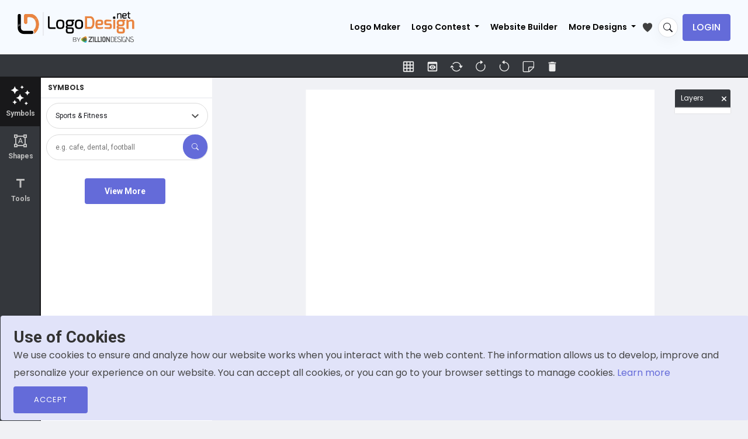

--- FILE ---
content_type: text/html; charset=UTF-8
request_url: https://www.logodesign.net/logo-design/0/Mzk5MA%253D%253D/Q09NUEFOWSBOQU1F
body_size: 37831
content:
<!DOCTYPE html>
<html lang="en-us">
<head>
    
	
      

		
     
	
	  <!-- END SEO SPECIFIC META -->
    <title>Superior Quality Logo Designs without the Price Tag
</title>
	 <!-- Favicons -->
    <link rel="icon" type="image/x-icon" href="/images/favicon.ico">

            <!-- START onlyhomepage META -->
        <meta name="p:domain_verify" content="5c9d3c52938beb10d5010f79433fb504">
        <meta name="facebook-domain-verification" content="kuk64w7t4ig314gomiz5erurh4rmss">
    
    <!-- START noindex META -->
        

    <!-- START SEO SPECIFIC META -->
    
                            
	<meta charset="utf-8">
    <meta http-equiv="X-UA-Compatible" content="IE=edge">
    <meta name="viewport" content="width=device-width, initial-scale=1"/>
    <meta name="robots" content="noindex" />
        <meta name="description" content="Dress your brand Fortune-500 style with a premium quality logo design without the high price tag. Tons of logos to choose from, try it for free!" />
    
    <!-- Open Graph Meta Tags -->
    <meta property="og:type" content="website" />
    <meta property="og:title" content="Superior Quality Logo Designs without the Price Tag" /> 
    <meta property="og:description" content="Dress your brand Fortune-500 style with a premium quality logo design without the high price tag. Tons of logos to choose from, try it for free!" />
	 <meta property="og:url" content="https://www.logodesign.net/logo-design/0/Mzk5MA%253D%253D/Q09NUEFOWSBOQU1F">
    <meta property="og:image" content="https://www.logodesign.net/images/seo_og/logo-maker-og.png" />
    <meta property="og:image:width" content="1200" />
    <meta property="og:image:height" content="630" />
    <meta property="og:image:type" content="image/jpeg" />
    <meta property="og:site_name" content="LogoDesign.Net" />
    <meta property="og:locale" content="en_US" />
    <meta property="article:publisher" content="https://www.facebook.com/LogoDesignNet" />

    <!-- Twitter Card Meta Tags -->
    <meta name="twitter:card" content="summary_large_image" />
    <meta name="twitter:site" content="@LogoDesignNet" />
    <meta name="twitter:title" content="Superior Quality Logo Designs without the Price Tag" />
    <meta name="twitter:description" content="Dress your brand Fortune-500 style with a premium quality logo design without the high price tag. Tons of logos to choose from, try it for free!" />
    <meta name="twitter:image" content="https://www.logodesign.net/images/seo_og/logo-maker-og.png" />
	<meta name="twitter:url" content="https://www.logodesign.net/logo-design/0/Mzk5MA%253D%253D/Q09NUEFOWSBOQU1F"/>

    
        
    	<script>

		var dataLayer = dataLayer || [];

dataLayer.push({
'ecommerce': {
'detail': {
'actionField': {
'list': 'Logo Studio'
},
'products': [
{
'name': 'make a fitness logo abstract body builder', // Name or ID is required.
'id': '3990',
'price': '39',
'category': 'Sports & Fitness'
}
]
}
}
});

(function (w, d, s, l, i) {
w[l] = w[l] || [];
w[l].push({'gtm.start': new Date().getTime(), event: 'gtm.js'});
var f = d.getElementsByTagName(s)[0],
j = d.createElement(s),
dl = l != 'dataLayer' ? '&l=' + l : '';
j.async = true;
j.src = 'https://www.googletagmanager.com/gtm.js?id=' + i + dl;
f.parentNode.insertBefore(j, f);
})(window, document, 'script', 'dataLayer', 'GTM-NC6DPBD');
	</script>


    
  	  
    	        
                <link rel="stylesheet" href="/css/stylesheet.css?version=12May2022">
        		
		 <link rel="preconnect" href="https://fonts.googleapis.com">
       <link rel="preconnect" href="https://fonts.gstatic.com" crossorigin>
		<link href="https://fonts.googleapis.com/css2?family=Poppins:ital,wght@0,100;0,200;0,300;0,400;0,500;0,600;0,700;0,800;0,900;1,100;1,200;1,300;1,400;1,500;1,600;1,700;1,800;1,900&display=swap" rel="stylesheet">
        
                <link rel="stylesheet" href="/assets/css/stylesheet_2022.min.css?version=?17052024">
                		
    
	<link rel="stylesheet" href="/css/new-studio/app.css?version=125">
	<link href="https://fonts.googleapis.com/css2?family=Material+Icons" rel="stylesheet">
	<link href="https://fonts.googleapis.com/css2?family=Roboto:ital,wght@0,100;0,300;0,400;0,500;0,700;0,900;1,100;1,300;1,400;1,500;1,700;1,900&display=swap" rel="stylesheet">

            <!--[if lt IE 9]>
        <script src="js/html5shiv.min.js"></script>
        <script src="js/respond.min.js"></script>
        <![endif]-->

    
</head>

	<body
		class="fixed-footer page-designStudio page-studio-logo">

		<!-- Google Tag Manager (noscript) -->
		<noscript>
			<iframe src="https://www.googletagmanager.com/ns.html?id=GTM-NC6DPBD" height="0" width="0" style="display:none;visibility:hidden"></iframe>
		</noscript>
		<!-- End Google Tag Manager (noscript) -->

	 <div class="site-wrapper">
		    <!-- site-header  -->
    <header class="site-header">
			
		<div class="main-header-top">
		<div class="container-fluid">
			<p>	SALES / SUPPORT : <a href="tel:+18442324816">844-232-4816</a> </p>
		</div></div>
	
         	      	
	 	    	    	
	 	


  
<nav class="navbar navbar-expand-xl navbar-light">
            <div class="container-fluid">
                <a class="navbar-brand" href="/">
                    <img src="/assets/images/new-ui/logo.png" alt="LogoDesign.Net Logo" width="200" height="53">
                </a>
				
					
				<div id="search-bar-wrapper2" class="search-bar-wrapper d-none" title="Search">
							<i class="bi bi-search magnifier s-ico"></i>
							<i class="bi bi-x-lg magnifier c-ico"></i>
				</div>
				
				
				
                <button class="navbar-toggler js-side-nav-trigger" type="button" data-bs-toggle="collapse" aria-expanded="false" aria-label="Toggle navigation">
                    <svg width="20" height="14" viewBox="0 0 20 14" fill="none" xmlns="http://www.w3.org/2000/svg">
                        <path d="M1 7H15" stroke="black" stroke-width="2" stroke-linecap="round" stroke-linejoin="round"/>
                        <path d="M1 1H19" stroke="black" stroke-width="2" stroke-linecap="round" stroke-linejoin="round"/>
                        <path d="M1 13H19" stroke="black" stroke-width="2" stroke-linecap="round" stroke-linejoin="round"/>
                    </svg>
                </button>
				
			
				
                <div class="collapse navbar-collapse">
                                        <div class="categories-search-browse d-flex justify-content-between flex-column flex-md-row d-none">
                        <div class="dropdown me-0 me-md-2 browse-category-dropdown">
                            <button class="btn btn-secondary dropdown-toggle" type="button" id="dropdownMenuButton1" data-bs-toggle="dropdown" aria-expanded="false">
                                Browse
                            </button>
                            <ul class="dropdown-menu">
                                <li><a class="dropdown-item" href="/logos" id="all_cat">All</a></li>
                                                                                                                                                                                                                                                                                                                            <li><a class="dropdown-item" href="/logos/accounting-cpa">Accounting &amp; CPA</a></li>
                                                                                                                                                                                                                                                                                                                                        <li><a class="dropdown-item" href="/logos/advertising">Advertising</a></li>
                                                                                                                                                                                                                                                                                                                                        <li><a class="dropdown-item" href="/logos/agriculture">Agriculture</a></li>
                                                                                                                                                                                                                                                                                                                                        <li><a class="dropdown-item" href="/logos/alphabets">Alphabets</a></li>
                                                                                                                                                                                                                                                                                                                                        <li><a class="dropdown-item" href="/logos/animal-pet">Animal &amp; Pet</a></li>
                                                                                                                                                                                                                                                                                                                                        <li><a class="dropdown-item" href="/logos/apparel-fashion">Apparel &amp; Fashion</a></li>
                                                                                                                                                                                                                                                                                                                                        <li><a class="dropdown-item" href="/logos/arts">Arts</a></li>
                                                                                                                                                                                                                                                                                                                                        <li><a class="dropdown-item" href="/logos/law-firm">Attorney &amp; Law Firm</a></li>
                                                                                                                                                                                                                                                                                                                                        <li><a class="dropdown-item" href="/logos/auto-transportation">Auto &amp; Transportation</a></li>
                                                                                                                                                                                                                                                                                                                                        <li><a class="dropdown-item" href="/logos/beauty">Beauty</a></li>
                                                                                                                                                                                                                                                                                                                                        <li><a class="dropdown-item" href="/logos/childcare">Childcare</a></li>
                                                                                                                                                                                                                                                                                                                                        <li><a class="dropdown-item" href="/logos/cleaning">Cleaning</a></li>
                                                                                                                                                                                                                                                                                                                                        <li><a class="dropdown-item" href="/logos/communication-media">Communication &amp; Media</a></li>
                                                                                                                                                                                                                                                                                                                                        <li><a class="dropdown-item" href="/logos/community-foundation">Community &amp; Foundation</a></li>
                                                                                                                                                                                                                                                                                                                                        <li><a class="dropdown-item" href="/logos/construction-handyman">Construction &amp; Handyman</a></li>
                                                                                                                                                                                                                                                                                                                                        <li><a class="dropdown-item" href="/logos/consulting">Consulting</a></li>
                                                                                                                                                                                                                                                                                                                                        <li><a class="dropdown-item" href="/logos/dating-matchmaking">Dating &amp; Matchmaking</a></li>
                                                                                                                                                                                                                                                                                                                                        <li><a class="dropdown-item" href="/logos/education">Education</a></li>
                                                                                                                                                                                                                                                                                                                                        <li><a class="dropdown-item" href="/logos/employment-hr">Employment &amp; HR</a></li>
                                                                                                                                                                                                                                                                                                                                        <li><a class="dropdown-item" href="/logos/engineering-energy">Engineering &amp; Energy</a></li>
                                                                                                                                                                                                                                                                                                                                        <li><a class="dropdown-item" href="/logos/entertainment-music">Entertainment &amp; Music</a></li>
                                                                                                                                                                                                                                                                                                                                        <li><a class="dropdown-item" href="/logos/gaming">Games &amp; Gambling</a></li>
                                                                                                                                                                                                                                                                                                                                        <li><a class="dropdown-item" href="/logos/home-improvement">Home Improvement</a></li>
                                                                                                                                                                                                                                                                                                                                        <li><a class="dropdown-item" href="/logos/information-technology">Information Technology</a></li>
                                                                                                                                                                                                                                                                                                                                        <li><a class="dropdown-item" href="/logos/insurance">Insurance</a></li>
                                                                                                                                                                                                                                                                                                                                        <li><a class="dropdown-item" href="/logos/internet">Internet</a></li>
                                                                                                                                                                                                                                                                                                                                        <li><a class="dropdown-item" href="/logos/investment-finance">Investment &amp; Finance</a></li>
                                                                                                                                                                                                                                                                                                                                        <li><a class="dropdown-item" href="/logos/jewelry-gemstones">Jewelry &amp; Gemstones</a></li>
                                                                                                                                                                                                                                                                                                                                        <li><a class="dropdown-item" href="/logos/landscape">Landscape</a></li>
                                                                                                                                                                                                                                                                                                                                        <li><a class="dropdown-item" href="/logos/marketing">Marketing</a></li>
                                                                                                                                                                                                                                                                                                                                        <li><a class="dropdown-item" href="/logos/medical-pharmacy">Medical &amp; Pharmacy</a></li>
                                                                                                                                                                                                                                                                                                                                        <li><a class="dropdown-item" href="/logos/photography">Photography</a></li>
                                                                                                                                                                                                                                                                                                                                        <li><a class="dropdown-item" href="/logos/printing-publishing">Printing &amp; Publishing</a></li>
                                                                                                                                                                                                                                                                                                                                        <li><a class="dropdown-item" href="/logos/realestate-property">Real Estate &amp; Property</a></li>
                                                                                                                                                                                                                                                                                                                                        <li><a class="dropdown-item" href="/logos/religion-spirituality">Religion &amp; Spirituality</a></li>
                                                                                                                                                                                                                                                                                                                                        <li><a class="dropdown-item" href="/logos/research-development">Research &amp; Development</a></li>
                                                                                                                                                                                                                                                                                                                                        <li><a class="dropdown-item" href="/logos/restaurant-food">Restaurant &amp; Food</a></li>
                                                                                                                                                                                                                                                                                                                                        <li><a class="dropdown-item" href="/logos/security">Security</a></li>
                                                                                                                                                                                                                                                                                                                                        <li><a class="dropdown-item" href="/logos/massage">Spa &amp; Massage</a></li>
                                                                                                                                                                                                                                                                                                                                        <li><a class="dropdown-item" href="/logos/sports-fitness">Sports &amp; Fitness</a></li>
                                                                                                                                                                                                                                                                                                                                        <li><a class="dropdown-item" href="/logos/storage">Storage</a></li>
                                                                                                                                                                                                                                                                                                                                                                                                                                                                                                                                                            <li><a class="dropdown-item" href="/logos/trade-logistics">Trade &amp; Logistics</a></li>
                                                                                                                                                                                                                                                                                                                                        <li><a class="dropdown-item" href="/logos/travel-hotel">Travel &amp; Hotel</a></li>
                                                                                                                                        </ul>
                        </div>
                       
                    </div>
                                                                <ul class="navbar-nav ms-auto main-nav">
                            <li class="nav-item">
                                    <a class="nav-link" href="/logos" id="logomaker">Logo Maker</a>
                            </li>
                            <li class="nav-item dropdown">
                                <a class="nav-link dropdown-toggle" href="#" id="navbarDropdown1" role="button" data-bs-toggle="dropdown" aria-expanded="false">
                                    Logo Contest
                                </a>
                                <ul class="dropdown-menu dropdown-menu-end" aria-labelledby="navbarDropdown1">
                                    <li><a class="dropdown-item" href="/contests/launch/service">Start a  Contest</a></li>
                                    <li><a class="dropdown-item" href="/contests">Browse Contest</a></li>
                                    <li><a class="dropdown-item" href="/contest/how-it-works">How it Works</a></li>
                                </ul>
                            </li>
                                				                                 <li class="nav-item">
                                    <a class="nav-link" href="/web">Website Builder</a>
                                </li>
                                <li class="nav-item dropdown">
                                    <a class="nav-link dropdown-toggle" href="#" id="navbarDropdown" role="button" data-bs-toggle="dropdown" aria-expanded="false">
                                        More Designs
                                    </a>
                                    <ul class="dropdown-menu dropdown-menu-end" aria-labelledby="navbarDropdown">
                                        <li><a class="dropdown-item" href="/business-card">Business Card Design</a></li>
                                        <li><a class="dropdown-item" href="/letterhead">Letterhead Design</a></li>
                                         <li><a class="dropdown-item" href="/flyer-maker">Flyer Design</a></li>
                                        <li><a class="dropdown-item" href="/postcard-maker">Postcard Design</a></li>
                                        <li><a class="dropdown-item" href="/envelope">Envelope Design</a></li>
										<li><a class="dropdown-item" href="/infographic">Infographic Design</a></li>
                                        <li><a class="dropdown-item" href="/email-signature">Email Signature Design</a></li>
                                                                                <li><a class="dropdown-item" href="/social-header">Social Header Design</a></li>
                                        <li><a class="dropdown-item" href="/color-wheel">Color Wheel</a></li>
										<li>
                                    <a class="dropdown-item" href="/form-llc"> LLC Formation </a>
                                </li>
                                        <li><a class="dropdown-item" href="/mockup-generator">Mockup Design</a></li>
                                        <li><a class="dropdown-item" href="/qrcode-generator">QR Code Generator</a></li>
                                        <li><a class="dropdown-item" href="/printing">Print Services</a></li>
                                        <li><a class="dropdown-item" href="/promotional-product-design-printing">Promotional Products</a></li>
                                        <li><a class="dropdown-item" href="/web/domain">Get Domain</a></li>
										  <li><a class="dropdown-item" href="/business-name-generator"> Business Name Generator</a></li>
                                    </ul>
                                </li>
                                <li class="nav-item">
                                    <a href="/favlist" title="My Favorites">
                                        <svg xmlns="http://www.w3.org/2000/svg" class="favlist-topnav-icon" viewBox="0 0 512 512">
                                            <path d="M352 56h-1c-39.7 0-74.8 21-95 52-20.2-31-55.3-52-95-52h-1c-61.9.6-112 50.9-112 113 0 37 16.2 89.5 47.8 132.7C156 384 256 456 256 456s100-72 160.2-154.3C447.8 258.5 464 206 464 169c0-62.1-50.1-112.4-112-113z" style="filter: #000;"></path>
                                        </svg>
                                    </a>
                                </li>
                        </ul>

                        <!-- main-nav end -->
						
						<div id="search-bar-wrapper" class="search-bar-wrapper" title="Search">
							<i class="bi bi-search magnifier"></i>
						</div> 
   
						<div class="main-header-login-block"><ul class="list-inline"><li class=""><a href="/login" class="btn btn-secondary btn-login">Login</a></li></ul></div>
                                                <!-- role: public end -->
                                    </div>
                <!-- collapse navbar-collapse/Desktop menu -->
                <div class="mobile-nav hide-md hide-lg hide-xl hide-xxl">
                    <div class="mobile-nav-header">
                        <button class="navbar-back-btn js-child-menu-btn-back btn btn-ghost" type="button" data-bs-toggle="collapse" aria-expanded="false" aria-label="Toggle navigation">
                            <svg width="17" height="14" viewBox="0 0 17 14" fill="none" xmlns="http://www.w3.org/2000/svg">
                                <path d="M1 7L16 7M6.83333 1L1 7L6.83333 1ZM1 7L6.83333 13L1 7Z" stroke="black" stroke-width="2" stroke-linecap="round" stroke-linejoin="round"/>
                            </svg>
                        </button>
                        <button class="navbar-toggler js-side-nav-trigger navbar-btn-close" type="button" data-bs-toggle="collapse" aria-expanded="false" aria-label="Toggle navigation">
                            <svg width="12" height="12" viewBox="0 0 12 12" fill="none" xmlns="http://www.w3.org/2000/svg">
                                <path d="M0.999787 11.9935C0.802037 11.9934 0.608738 11.9348 0.444329 11.8249C0.279919 11.715 0.151779 11.5588 0.0761092 11.3761C0.000439122 11.1934 -0.0193641 10.9924 0.0192034 10.7985C0.057771 10.6045 0.152978 10.4263 0.292787 10.2865L10.2928 0.286486C10.4809 0.101776 10.7343 -0.00118355 10.9979 1.0267e-05C11.2615 0.00120408 11.514 0.106454 11.7004 0.292861C11.8868 0.479267 11.9921 0.731746 11.9933 0.995362C11.9945 1.25898 11.8915 1.5124 11.7068 1.70049L1.70679 11.7005C1.61406 11.7935 1.50386 11.8673 1.38253 11.9175C1.2612 11.9678 1.13112 11.9936 0.999787 11.9935Z" fill="#09090A"/>
                                <path d="M10.9998 11.9935C10.8685 11.9936 10.7384 11.9678 10.6171 11.9175C10.4958 11.8673 10.3856 11.7935 10.2928 11.7005L0.292834 1.70049C0.108124 1.5124 0.00516411 1.25898 0.00635792 0.995362C0.00755174 0.731746 0.112802 0.479267 0.299208 0.292861C0.485615 0.106454 0.738093 0.00120408 1.00171 1.0267e-05C1.26533 -0.00118355 1.51875 0.101776 1.70683 0.286486L11.7068 10.2865C11.8466 10.4263 11.9418 10.6045 11.9804 10.7985C12.019 10.9924 11.9992 11.1934 11.9235 11.3761C11.8478 11.5588 11.7197 11.715 11.5553 11.8249C11.3909 11.9348 11.1976 11.9934 10.9998 11.9935Z" fill="#09090A"/>
                            </svg>
                        </button>
                    </div>
                    <div class="mobile-nav-body">
					  <ul class="navbar-nav m-0 main-nav order-1">
							     <li class="nav-item">
                                    <a class="nav-link" href="/logos" id="logomaker2">Logo Maker</a>
                                </li>
								</ul>
                        <div class="categories-search-browse order-2" style="order:1 !important;">
                            <div class="dropdown me-0 me-mb-2 browse-category-dropdown">
                                <button class="btn btn-secondary js-child-menu-trigger" type="button">
                                    Browse
                                    <span class="caret">
                                        <svg width="5" height="9" viewBox="0 0 5 9" fill="none" xmlns="http://www.w3.org/2000/svg">
                                            <path fill-rule="evenodd" clip-rule="evenodd" d="M0.183058 8.81171C-0.0610194 8.56066 -0.0610194 8.15363 0.183058 7.90257L3.49112 4.5L0.183058 1.09743C-0.0610194 0.846375 -0.0610194 0.43934 0.183058 0.188289C0.427136 -0.0627632 0.822864 -0.0627632 1.06694 0.188289L4.81694 4.04543C5.06102 4.29648 5.06102 4.70352 4.81694 4.95457L1.06694 8.81171C0.822864 9.06276 0.427136 9.06276 0.183058 8.81171Z" fill="black"/>
                                        </svg>
                                    </span>
                                </button>
                            </div>
                            <!-- browse-category-dropdown end -->
                        </div>
                                                    <ul class="navbar-nav m-0 main-nav order-1">
								  <li class="nav-item dropdown">
                                    <a class="nav-link js-child-menu-trigger-os2" href="#" role="button">
										Logo Contest
                                        <div class="caret">
                                            <svg width="5" height="9" viewBox="0 0 5 9" fill="none" xmlns="http://www.w3.org/2000/svg">
                                                <path fill-rule="evenodd" clip-rule="evenodd" d="M0.183058 8.81171C-0.0610194 8.56066 -0.0610194 8.15363 0.183058 7.90257L3.49112 4.5L0.183058 1.09743C-0.0610194 0.846375 -0.0610194 0.43934 0.183058 0.188289C0.427136 -0.0627632 0.822864 -0.0627632 1.06694 0.188289L4.81694 4.04543C5.06102 4.29648 5.06102 4.70352 4.81694 4.95457L1.06694 8.81171C0.822864 9.06276 0.427136 9.06276 0.183058 8.81171Z" fill="black"/>
                                            </svg>
                                        </div>
                                    </a>
                                </li>
								
                               				                                 <li class="nav-item">
                                    <a class="nav-link" href="/web">Website Builder</a>
                                </li>
								<li class="nav-item">
                                    <a class="nav-link" aria-current="page" href="/custom">Custom Logo</a>
                                </li>
                                <li class="nav-item dropdown">
                                    <a class="nav-link js-child-menu-trigger-os" href="#" role="button">
                                        More Designs
                                        <div class="caret">
                                            <svg width="5" height="9" viewBox="0 0 5 9" fill="none" xmlns="http://www.w3.org/2000/svg">
                                                <path fill-rule="evenodd" clip-rule="evenodd" d="M0.183058 8.81171C-0.0610194 8.56066 -0.0610194 8.15363 0.183058 7.90257L3.49112 4.5L0.183058 1.09743C-0.0610194 0.846375 -0.0610194 0.43934 0.183058 0.188289C0.427136 -0.0627632 0.822864 -0.0627632 1.06694 0.188289L4.81694 4.04543C5.06102 4.29648 5.06102 4.70352 4.81694 4.95457L1.06694 8.81171C0.822864 9.06276 0.427136 9.06276 0.183058 8.81171Z" fill="black"/>
                                            </svg>
                                        </div>
                                    </a>
                                </li>
                            </ul>
                            <!-- main-nav end -->
                                                        <!-- role: public end -->
                                                <div class="dropdown-menus">
                            <ul class="dropdown-menu child-menu-wrapper">
                                <li>
                                    <a class="dropdown-item" href="/logos" id="all_cat2">All</a>
                                </li>
                                                                                                                                                                                                                                                                                        <li>
                                            <a class="dropdown-item" href="/logos/accounting-cpa">Accounting &amp; CPA</a>
                                        </li>
                                                                                                                                                                                                                                                                                                    <li>
                                            <a class="dropdown-item" href="/logos/advertising">Advertising</a>
                                        </li>
                                                                                                                                                                                                                                                                                                    <li>
                                            <a class="dropdown-item" href="/logos/agriculture">Agriculture</a>
                                        </li>
                                                                                                                                                                                                                                                                                                    <li>
                                            <a class="dropdown-item" href="/logos/alphabets">Alphabets</a>
                                        </li>
                                                                                                                                                                                                                                                                                                    <li>
                                            <a class="dropdown-item" href="/logos/animal-pet">Animal &amp; Pet</a>
                                        </li>
                                                                                                                                                                                                                                                                                                    <li>
                                            <a class="dropdown-item" href="/logos/apparel-fashion">Apparel &amp; Fashion</a>
                                        </li>
                                                                                                                                                                                                                                                                                                    <li>
                                            <a class="dropdown-item" href="/logos/arts">Arts</a>
                                        </li>
                                                                                                                                                                                                                                                                                                    <li>
                                            <a class="dropdown-item" href="/logos/law-firm">Attorney &amp; Law Firm</a>
                                        </li>
                                                                                                                                                                                                                                                                                                    <li>
                                            <a class="dropdown-item" href="/logos/auto-transportation">Auto &amp; Transportation</a>
                                        </li>
                                                                                                                                                                                                                                                                                                    <li>
                                            <a class="dropdown-item" href="/logos/beauty">Beauty</a>
                                        </li>
                                                                                                                                                                                                                                                                                                    <li>
                                            <a class="dropdown-item" href="/logos/childcare">Childcare</a>
                                        </li>
                                                                                                                                                                                                                                                                                                    <li>
                                            <a class="dropdown-item" href="/logos/cleaning">Cleaning</a>
                                        </li>
                                                                                                                                                                                                                                                                                                    <li>
                                            <a class="dropdown-item" href="/logos/communication-media">Communication &amp; Media</a>
                                        </li>
                                                                                                                                                                                                                                                                                                    <li>
                                            <a class="dropdown-item" href="/logos/community-foundation">Community &amp; Foundation</a>
                                        </li>
                                                                                                                                                                                                                                                                                                    <li>
                                            <a class="dropdown-item" href="/logos/construction-handyman">Construction &amp; Handyman</a>
                                        </li>
                                                                                                                                                                                                                                                                                                    <li>
                                            <a class="dropdown-item" href="/logos/consulting">Consulting</a>
                                        </li>
                                                                                                                                                                                                                                                                                                    <li>
                                            <a class="dropdown-item" href="/logos/dating-matchmaking">Dating &amp; Matchmaking</a>
                                        </li>
                                                                                                                                                                                                                                                                                                    <li>
                                            <a class="dropdown-item" href="/logos/education">Education</a>
                                        </li>
                                                                                                                                                                                                                                                                                                    <li>
                                            <a class="dropdown-item" href="/logos/employment-hr">Employment &amp; HR</a>
                                        </li>
                                                                                                                                                                                                                                                                                                    <li>
                                            <a class="dropdown-item" href="/logos/engineering-energy">Engineering &amp; Energy</a>
                                        </li>
                                                                                                                                                                                                                                                                                                    <li>
                                            <a class="dropdown-item" href="/logos/entertainment-music">Entertainment &amp; Music</a>
                                        </li>
                                                                                                                                                                                                                                                                                                    <li>
                                            <a class="dropdown-item" href="/logos/gaming">Games &amp; Gambling</a>
                                        </li>
                                                                                                                                                                                                                                                                                                    <li>
                                            <a class="dropdown-item" href="/logos/home-improvement">Home Improvement</a>
                                        </li>
                                                                                                                                                                                                                                                                                                    <li>
                                            <a class="dropdown-item" href="/logos/information-technology">Information Technology</a>
                                        </li>
                                                                                                                                                                                                                                                                                                    <li>
                                            <a class="dropdown-item" href="/logos/insurance">Insurance</a>
                                        </li>
                                                                                                                                                                                                                                                                                                    <li>
                                            <a class="dropdown-item" href="/logos/internet">Internet</a>
                                        </li>
                                                                                                                                                                                                                                                                                                    <li>
                                            <a class="dropdown-item" href="/logos/investment-finance">Investment &amp; Finance</a>
                                        </li>
                                                                                                                                                                                                                                                                                                    <li>
                                            <a class="dropdown-item" href="/logos/jewelry-gemstones">Jewelry &amp; Gemstones</a>
                                        </li>
                                                                                                                                                                                                                                                                                                    <li>
                                            <a class="dropdown-item" href="/logos/landscape">Landscape</a>
                                        </li>
                                                                                                                                                                                                                                                                                                    <li>
                                            <a class="dropdown-item" href="/logos/marketing">Marketing</a>
                                        </li>
                                                                                                                                                                                                                                                                                                    <li>
                                            <a class="dropdown-item" href="/logos/medical-pharmacy">Medical &amp; Pharmacy</a>
                                        </li>
                                                                                                                                                                                                                                                                                                    <li>
                                            <a class="dropdown-item" href="/logos/photography">Photography</a>
                                        </li>
                                                                                                                                                                                                                                                                                                    <li>
                                            <a class="dropdown-item" href="/logos/printing-publishing">Printing &amp; Publishing</a>
                                        </li>
                                                                                                                                                                                                                                                                                                    <li>
                                            <a class="dropdown-item" href="/logos/realestate-property">Real Estate &amp; Property</a>
                                        </li>
                                                                                                                                                                                                                                                                                                    <li>
                                            <a class="dropdown-item" href="/logos/religion-spirituality">Religion &amp; Spirituality</a>
                                        </li>
                                                                                                                                                                                                                                                                                                    <li>
                                            <a class="dropdown-item" href="/logos/research-development">Research &amp; Development</a>
                                        </li>
                                                                                                                                                                                                                                                                                                    <li>
                                            <a class="dropdown-item" href="/logos/restaurant-food">Restaurant &amp; Food</a>
                                        </li>
                                                                                                                                                                                                                                                                                                    <li>
                                            <a class="dropdown-item" href="/logos/security">Security</a>
                                        </li>
                                                                                                                                                                                                                                                                                                    <li>
                                            <a class="dropdown-item" href="/logos/massage">Spa &amp; Massage</a>
                                        </li>
                                                                                                                                                                                                                                                                                                    <li>
                                            <a class="dropdown-item" href="/logos/sports-fitness">Sports &amp; Fitness</a>
                                        </li>
                                                                                                                                                                                                                                                                                                    <li>
                                            <a class="dropdown-item" href="/logos/storage">Storage</a>
                                        </li>
                                                                                                                                                                                                                                                                                                                                                                                                                                                                                    <li>
                                            <a class="dropdown-item" href="/logos/trade-logistics">Trade &amp; Logistics</a>
                                        </li>
                                                                                                                                                                                                                                                                                                    <li>
                                            <a class="dropdown-item" href="/logos/travel-hotel">Travel &amp; Hotel</a>
                                        </li>
                                                                                                                                        </ul>
                            <ul class="dropdown-menu child-menu-wrapper-os">
                                <li>
                                    <a class="dropdown-item" href="/business-card"> Business Card Design</a>
                                </li>
                                <li>
                                    <a class="dropdown-item" href="/letterhead"> Letterhead Design</a>
                                </li>
                                 <li>
                                    <a class="dropdown-item" href="/flyer-maker">Flyer Design</a>
                                </li>
                                 <li>
                                    <a class="dropdown-item" href="/postcard-maker">Postcard Design</a>
                                </li>
                                <li>
                                    <a class="dropdown-item" href="/envelope"> Envelope Design</a>
                                </li>
									<li>
                                    <a class="dropdown-item" href="/infographic">Infographic Design</a>
                                </li>

                                <li>
                                    <a class="dropdown-item" href="/email-signature">Email Signature Design</a>
                                </li>
								
                                                                <li>
                                    <a class="dropdown-item" href="/social-header"> Social Header Design</a>
                                </li>
								<li><a class="dropdown-item" href="/color-wheel">Color Wheel</a></li>
								<li>
                                    <a class="dropdown-item" href="/form-llc"> LLC Formation </a>
                                </li>

                                <li>
                                    <a class="dropdown-item" href="/mockup-generator">Mockup Design</a>
                                </li>
                                <li>
                                    <a class="dropdown-item" href="/qrcode-generator">QR Code Generator</a>
                                </li>
                                <li>
                                    <a class="dropdown-item" href="/printing">Print Services</a>
                                </li>
                                <li>
                                    <a class="dropdown-item" href="/web/domain">Get Domain</a>
                                </li>
                                 
								
								<li><a class="dropdown-item" href="/promotional-product-design-printing"> Promotional Products</a></li>
								
								  <li><a class="dropdown-item" href="/business-name-generator"> Business Name Generator</a></li>
								
                            </ul>
							  <ul class="dropdown-menu child-menu-wrapper-os2">
                            
											<li><a class="dropdown-item" href="/contests/launch/service">Start a  Contest</a></li>
                                            <li><a class="dropdown-item" href="/contests">Browse Contest</a></li>
                                            <li><a class="dropdown-item" href="/contest/how-it-works">How it Works</a></li>
											
								</ul>
                        </div>
						            							   <div class="main-header-login-block" style="order:5;">
                                    <ul class="list-inline">
                                        <li class="">
                                            <a href="/login" class="btn btn-secondary btn-login" style="padding: 8px 20px;text-transform: capitalize;">Login</a>
                                        </li>
                                    </ul>
                                    </div>
							                            <!-- dropdown-menus end --> 
                    </div>
                </div>
                <!-- mobile-nav menu -->
            </div>
            </nav>		
			<div class="sticky-header" style="display:none;">
                <form class="cta-form col-lg-4 mx-auto" method="post" id="companyAndCategoryFormViewAll5" name="companyAndCategoryFormviewAll">
                    <input type="text" id="header_company_name" name="company_name" class="form-control txt_keyword_home" placeholder="Enter your company name" maxlength="30" 
                                value="">
                                <button type="submit" class="btn btn-primary" id="stick_header_btn" data-linkname="Header Company Update">Get Started</button>
                </form>
                <label id="header_form_error" class="help-block text-left" for="header_company_name" style="font-weight: 500;margin-left: 5px;">Please Enter Company Name</label>
            </div>
		
		
        	 <div class="search-bar-raw-div">  

<i class="bi bi-x-lg close-raw-div" title="Close"></i>


<div class="col-lg-5 col-xl-5 col-xxl-3 mx-auto text-center pt-4">
                        
                        
                        <div id="divHasError">
                        
                           <form class="cta-form" method="post" action="/logos?page=1" id="keywordsForm" name="keywordsForm" onsubmit="return checkKeywordValusForAll();">
                                <input type="text" name="txt_keyword" id="txt_keyword" class="form-control txt_keyword_home" pattern="[a-zA-Z0-9,\s]+" placeholder="e.g. cafe dental tech" maxlength="30" value="" style="border: 1px solid #ebebeb;">
                                <button type="submit" class="btn btn-primary mt-2 mt-md-0" id="button-addon2">Search</button>
                            </form>
                            <!-- cta-form end -->
                        </div>
                    </div>

<ul class="search-bar-raw-ul"  data-bs-popper="none">
    <li><a class="dropdown-item" href="/logos" id="all_cat3">All</a></li>
    <li><a class="dropdown-item" href="/logos/accounting-cpa">Accounting &amp; CPA</a></li>
    <li><a class="dropdown-item" href="/logos/advertising">Advertising</a></li>
    <li><a class="dropdown-item" href="/logos/agriculture">Agriculture</a></li>
    <li><a class="dropdown-item" href="/logos/alphabets">Initial</a></li>
    <li><a class="dropdown-item" href="/logos/animal-pet">Animal &amp; Pet</a></li>
    <li><a class="dropdown-item" href="/logos/apparel-fashion">Apparel &amp; Fashion</a></li>
    <li><a class="dropdown-item" href="/logos/arts">Arts</a></li>
    <li><a class="dropdown-item" href="/logos/law-firm">Attorney &amp; Law Firm</a></li>
    <li><a class="dropdown-item" href="/logos/auto-transportation">Auto &amp; Transportation</a></li>
    <li><a class="dropdown-item" href="/logos/beauty">Beauty</a></li>
    <li><a class="dropdown-item" href="/logos/childcare">Childcare</a></li>
    <li><a class="dropdown-item" href="/logos/cleaning">Cleaning</a></li>
    <li><a class="dropdown-item" href="/logos/communication-media">Communication &amp; Media</a></li>
    <li><a class="dropdown-item" href="/logos/community-foundation">Community &amp; Foundation</a></li>
    <li><a class="dropdown-item" href="/logos/construction-handyman">Construction &amp; Handyman</a></li>
    <li><a class="dropdown-item" href="/logos/consulting">Consulting</a></li>
    <li><a class="dropdown-item" href="/logos/dating-matchmaking">Dating &amp; Matchmaking</a></li>
    <li><a class="dropdown-item" href="/logos/education">Education</a></li>
    <li><a class="dropdown-item" href="/logos/employment-hr">Employment &amp; HR</a></li>
    <li><a class="dropdown-item" href="/logos/engineering-energy">Engineering &amp; Energy</a></li>
    <li><a class="dropdown-item" href="/logos/entertainment-music">Entertainment &amp; Music</a></li>
    <li><a class="dropdown-item" href="/logos/gaming">Games &amp; Gambling</a></li>
    <li><a class="dropdown-item" href="/logos/home-improvement">Home Improvement</a></li>
    <li><a class="dropdown-item" href="/logos/information-technology">Information Technology</a></li>
    <li><a class="dropdown-item" href="/logos/insurance">Insurance</a></li>
    <li><a class="dropdown-item" href="/logos/internet">Internet</a></li>
    <li><a class="dropdown-item" href="/logos/investment-finance">Investment &amp; Finance</a></li>
    <li><a class="dropdown-item" href="/logos/jewelry-gemstones">Jewelry &amp; Gemstones</a></li>
    <li><a class="dropdown-item" href="/logos/landscape">Landscape</a></li>
    <li><a class="dropdown-item" href="/logos/marketing">Marketing</a></li>
    <li><a class="dropdown-item" href="/logos/medical-pharmacy">Medical &amp; Pharmacy</a></li>
    <li><a class="dropdown-item" href="/logos/mascot">Mascot</a></li>
    <li><a class="dropdown-item" href="/advance-logos">Modern</a></li>
    <li><a class="dropdown-item" href="/logos/photography">Photography</a></li>
    <li><a class="dropdown-item" href="/logos/printing-publishing">Printing &amp; Publishing</a></li>
    <li><a class="dropdown-item" href="/logos/realestate-property">Real Estate &amp; Property</a></li>
    <li><a class="dropdown-item" href="/logos/religion-spirituality">Religion &amp; Spirituality</a></li>
    <li><a class="dropdown-item" href="/logos/research-development">Research &amp; Development</a></li>
    <li><a class="dropdown-item" href="/logos/restaurant-food">Restaurant &amp; Food</a></li>
    <li><a class="dropdown-item" href="/logos/security">Security</a></li>
    <li><a class="dropdown-item" href="/logos/massage">Spa &amp; Massage</a></li>
    <li><a class="dropdown-item" href="/logos/sports-fitness">Sports &amp; Fitness</a></li>
    <li><a class="dropdown-item" href="/logos/storage">Storage</a></li>
    <li><a class="dropdown-item" href="/logos/trade-logistics">Trade &amp; Logistics</a></li>
    <li><a class="dropdown-item" href="/logos/travel-hotel">Travel &amp; Hotel</a></li>
    <li><a class="dropdown-item" href="/logos/text">Wordmark</a></li>
</ul>
</div>
	 
	 
	 
	 </header>
    <!-- site-header end -->
                        


<!-- START SCRIPT -->
<script>
		
var editDesignUrl = ``;

var iconURL = "/symbols/";
var iconDataurl = "/get-logo-symbols-new";
var getLogoSymbols = "/get-logo-symbols";
var iconSvgURL = "/svg/";
var iconPath = "/svg/";
var imgURL = "/images/";
var shapeURL = "/shapes/";
var shieldsURL = "/shields/";
var shapeDataurl = "/shape-data";
var shapeData = '';
var mode = "0";
var categoryID = "1";
var companyName = "COMPANY NAME";
var symbolId = "3990";
var logoData = {"status":true,"data":[{"id":"3990","weightage":"21","isActive":true,"symbolData":{"height":"150","width":"119","xpos":"0","ypos":"0","shadow":0,"badge":0,"shine":0,"gloss":0,"alttag":"make a fitness logo abstract body builder","imgtext":"Abstract body builder posing ","symboldesc":"Abstract line art of a body builder flexing his muscle in black and red color","logobackground":"0xEFFFED","layers":[{"id":1,"layer":"1","hexa":"0xDF4446","rgb":"0","cmyk":"0","xpos":"0","ypos":"0","width":"0","height":"0","gradient":[]},{"id":2,"layer":"2","hexa":"0xAE424A","rgb":"0","cmyk":"0","xpos":"0","ypos":"0","width":"0","height":"0","gradient":[]},{"id":3,"layer":"3","hexa":"0x231F20","rgb":"0","cmyk":"0","xpos":"0","ypos":"0","width":"0","height":"0","gradient":[]}],"text":[{"id":1,"text":"1","line":"CompanyName","color":"0x231F20","cmyk":"0","rgb":"35,31,32","font":"trajan_bold","size":"35","align":"center","bold":0,"italic":0,"underline":0,"gloss":0,"shine":0,"text_pattern":"0","xpos":"0","ypos":"0","width":"299","height":"41","rotation":"0","stroke":[],"multiStroke":0,"shadow":0,"curve":[],"gradient":[]}],"shapes":"","imageslug":"abstract-body-builder-posing","page_keyword":{"1383":{"1383":1383,"name":"Gym","slug":"gym"},"1681":{"1681":1681,"name":"Fitness","slug":"fitness"},"1426":{"1426":1426,"name":"Bodybuilder","slug":"bodybuilder"}}},"createdAt":{"date":"2020-05-05 08:19:00.000000","timezone_type":3,"timezone":"America\/New_York"},"layerCount":3}]};
var getlogodatabyidurl = "/getlogodatabyid";
var freeLogoUrl = "/get-free-logo";
var GamingfreeLogoUrl = "/get-free-gaming-logo";
var thanksUrl = "/thank-you";
var textBasedLogo = 0;
var afterlogin = "";
var afterlogin_upload = "";
var login_check = "/login_check";
var get_user_info_header = "/get-user-info-header";
var getLogoDataForbc = "/get-logo-data-bc";
var resetForm = "/resetForm";
var registerForm = "/registerForm" ;
var process_social = "/process_social"
var process_fb = "/process_fb"
var fbappid = "221421471763189";
var shapeSearchurl = '/shape-search';
		</script>
		<!-- END SCRIPT -->
	

		<style>
      .scrollbar-ui-css .item-bar img {
         width: 70%;
         padding: 10px;
      }
      .scrollbar-ui-css .item-bar {
         display: flex;
         align-items: center;
         justify-content: center;
      }

      @media (max-width: 768px){
         .scrollbar-ui-css .item-bar img {
            width: auto !important;
            padding: 10px;
         }
      }
         .material-icons svg {height: 34px;}
         .studio-wrapper.business-card-studio-wrapper .section-content {
            height: calc(100vh - 250px) !important;
            overflow-y: auto !important;
         }
         .studio-wrapper.business-card-studio-wrapper .scrollbar-ui-css {
            max-height: 80vh !important;
         }

         #glow-picker {
            width: 30px;
            height: 30px;
            padding: 0;
            border: none;
            }

            /* Chrome / Edge */
            #glow-picker::-webkit-color-swatch-wrapper {
            padding: 0;
            }
            #glow-picker::-webkit-color-swatch {
            border: none;
            width: 100%;
            height: 100%;
            }

            /* Firefox */
            #glow-picker::-moz-color-swatch {
            border: none;
            width: 100%;
            height: 100%;
         }

         
         @media(max-width: 768px){
				.studio-wrapper .design-tools .design-tool-options ul li a {
					width: 100% !important;
				}
		   }

   @meida(max-width: 425px){
		.studio-wrapper .container-center .close-button {
			right: 80px !important;
			top: 15px !important;
			background: #fff !important;
			padding: 5px !important;
			border-radius: 10px !important;
		}
	}

@media(max-width: 575px) {
   .studio-wrapper .btn.btn-default {
      padding: 10px !important;
   }
}
@media (min-width: 320px) and (max-width: 991px) {
    .studio-wrapper .design-tools .design-tool-options ul {
        flex-direction: column !important; 
        align-item: center;
    }
    .studio-wrapper.business-card-studio-wrapper.business-card-studio-wrapper .section-content ul li {
      width: 100%;
   }
      
   }



			/* Smartphones ----------- */
			@media only screen and(max-width: 760px) {
				#check_mobile {
					display: none;
				}
			}

			.modal-open .modal {
				z-index: 999999 !important;
			}

			.green-btn {
				background-color: rgb(133, 191, 49) !important;
			}

			.studio-new-signup-popup .sign-up-block {
				max-width: 100%;
			}
			.studio-new-signup-popup .hr-seperator {
				background-color: #eaeaea;
				margin-top: 10px;
				margin-bottom: 12px;
			}
			.studio-new-signup-popup .download-heading {
				margin-bottom: 0;
				color: #f68933;
			}
			.studio-new-signup-popup .input-effect {
				display: block;
				border: 0;
				padding: 5px 0 5px 38px;
				border-bottom: 1px solid #97a0b3;
				font-size: 16px;
				width: 100%;
				height: 45px;
				box-sizing: border-box;
				letter-spacing: 1px;
				background-color: transparent;
			}
			.studio-new-signup-popup .input-effect~.focus-border {
				position: absolute;
				bottom: 0;
				left: 50%;
				width: 0;
				height: 2px;
				background-color: #39f;
				transition: 0.4s;
			}

			.studio-new-signup-popup .login-block-wrap {
				max-width: 100%;
				width: 100%;
				background: #fff;
				padding: 20px 35px 25px;
				border-radius: 10px;
				box-shadow: 0 0 1px rgba(0, 0, 0, 0.39);
				float: right;
			}


			.studio-new-signup-popup .field-group {
				position: relative;
				margin-bottom: 26px;
			}

			.studio-new-signup-popup .text-light.mx-2 {
				color: #909090;
				margin: 0 8px;
			}

			.studio-new-signup-popup .link-text.main-login-show-link,
			.studio-new-signup-popup .link-text.main-signup-show-link.pointer {
				color: #fa6014;
				font-size: 17px;
				cursor: pointer;
			}
			.studio-new-signup-popup .popup-freeDownload-block {
				background-color: #f8f8f8;
				max-width: 100%;
			}

			.main-header {
				z-index: 9999;
			}

			.studio-preview-wrapper {
				background-color: #efefef;
			}

			.studio-preview-container {
				position: relative;
				padding-top: 58px;
			}

			.preview-topbar > div {
				max-width: 1366px;
				width: 100%;
				margin-left: auto;
				margin-right: auto;
			}

			.preview-topbar {
				color: #fff;
				background-color: #18181a;
				position: fixed;
				left: 0;
				top: 0;
				width: 100%;
				z-index: 1;
				padding: 7px 20px;
			}

			.preview-topbar .back-btn {
				margin-top: 12px;
			}

			.preview-topbar h2 {
				color: #fff;
				margin-bottom: 0;
				position: absolute;
				left: 50%;
				transform: translateX(-50%);
			}

			.studio-preview-container .close-button {
				position: initial;
			}

			.studio-preview-container .close-button:hover {
				transform: none;
			}

			.preview-image-block {
				display: inline-block;
			}

			.logoStuido-preview-logo-image,
			.logoStuido-preview-envelope-image,
			.logoStuido-preview-letterHead-image,
			.logoStuido-preview-businessCard-image,
			.logoStuido-preview-stamp-image,
			.logoStuido-preview-socialHeader-image {
				position: relative;
			}

			.logoStuido-preview-envelope-image {
				display: inline-block
			}

			.studio-preview-logo {
				max-width: 100px;
				max-height: 75px;
				position: absolute;
				/*top: 5px;*/
				left: 6px;
			}

			.preview-image-block > div {
				margin-left: 10px;
				margin-right: 10px;
				display: inline-block;
				vertical-align: top;
			}

			.logoStuido-preview-logo-image > span {
				width: 180px;
				height: 180px;
				display: block;
				background-color: #fff;
				border-radius: 50%;
				box-shadow: 0 0 20px 0 #bdbdbd;
				margin: 10px auto;
				position: relative;
			}

			.logoStuido-preview-envelope-image {
				;
				/* box-shadow: 0 0 20px 0 #bdbdbd; */
			}

			.logoStuido-preview-businessCard-image .studio-preview-logo-4 + img {
				box-shadow: 0 0 20px 0 #bdbdbd;
			}

			.logoStuido-preview-businessCard-image {
				margin-top: 50px;
				margin-bottom: 30px;
			}

			.studio-preview-logo-1 {
				left: 50%;
				top: 50%;
				max-width: 120px;
				max-height: 120px;
				transform: translate(-50%, -50%);
			}


			.studio-preview-logo-2 {
				left: 50%;
				top: 50%;
				max-width: 150px;
				max-height: 130px;
				transform: translate(-50%, -50%);
			}

			.studio-preview-logo-3 {
				left: 50%;
				top: 12%;
				transform: translateX(-50%);
				max-width: 120px;
			}

			.studio-preview-logo-4 {
				left: 5px;
				top: 0;
				max-width: 70px;
				max-height: 55px;
			}

			.logoStuido-preview-stamp-image {
				margin: 10px 0 30px;
			}

			.logoStuido-preview-stamp-image > .img-responsive {
				box-shadow: 0 0 20px 0 #bdbdbd;
			}

			.logoStuido-preview-socialHeader-image .img-responsive {
				box-shadow: 0 0 20px 0 #bdbdbd;
			}

			.studio-preview-logo-6 {
				left: 50%;
				top: 59%;
				transform: translate(-50%, -50%);
				max-width: 150px;
				max-height: 120px;
			}

			.effect-letter-spacing svg {
				margin: 0 auto 2px;
				display: block;
			}


			.help-block.filled {
				text-align: left;
			}

			@media(max-width: 910px) {
				.preview-image-block > div {
					margin: 0;
				}

				.logoStuido-preview-logo-image > span {
					width: 130px;
					height: 130px;
					margin-top: 0;
				}

				.logoStuido-preview-envelope-image {
					max-width: 150px;
				}

				.logoStuido-preview-letterHead-image {
					max-width: 300px
				}

				.logoStuido-preview-businessCard-image {
					margin-top: 20px;
					margin-bottom: 20px;
				}

				.studio-preview-logo-2 {
					max-width: 100px;
				}
			}

			@media(max-width: 600px) {
				.preview-topbar {
					padding-left: 5px;
					padding-right: 5px;
				}

				.preview-topbar h2 {
					font-size: 16px;
					line-height: 50px
				}

				.preview-topbar .popup-download-btn {
					padding-left: 5px;
					padding-right: 5px;
				}

				.logoStuido-preview-businessCard-image {
					display: inline-block;
					vertical-align: middle;
				}
				.studio-new-signup-popup .sign-up-block {
					box-shadow: none;
					padding-top: 10px;
				}
				#jpgModal.modal.fade {
					z-index: 9999;
				}
			}

			@media(max-width: 480px) {
				.preview-image-block .col-01 {
					display: block;
				}

				.logoStuido-preview-logo-image > span {
					margin-top: 10px;
					margin-left: auto;
					margin-right: auto;
				}

			}

			@media(max-width: 340px) {
				.logoStuido-preview-envelope-image {
					max-width: 140px;
				}
			}


			@media(max-width: 510px) {
				.studio-preview-logo-1,
				.studio-preview-logo-2 {
					max-width: 80px;
					max-height: 80px;
					font-weight: 700;
				}


				.preview-topbar .popup-download-btn,
				.preview-topbar #direct_checkout {
					position: absolute !important;
					top: 10px;
					right: 0;
				}


				.preview-topbar h2 {
					text-align: left;
					margin-left: 80px;
					position: relative;
				}
			}

			.gallery-button.disabled {
				opacity: 0.7;
				cursor: default
			}
			.gallery-button.disabled:hover {
				background: #414449;
			}


			.disabled.toolbar-bottom-block.de-active .de-active-overlay {
				right: 0;
				width: calc(100% - 95px);
			}

			.disabled.toolbar-bottom-block .effect-align {
				display: none;
			}

			.page-studio-logo .redo-btn.undo-de-active:hover,
			.page-studio-logo .redo-btn.undo-de-active .page-studio-logo .undo-btn.undo-de-active:hover,
			.page-studio-logo .undo-btn.undo-de-active {
				cursor: not-allowed;
				background-color: #414449;
			}

			@media only screen and(max-width: 740px) {

				img.discount-feb-preview {
					max-width: 200px;
					margin-top: 15px;
				}

			}


			.discount-feb-preview {
				max-width: 220px;
				margin-top: 11px;
				margin-bottom: 6px;
			}

			@media only screen and(max-device-width: 480px) and(orientation: portrait) {
				div.discount-feb-preview-wrap {
					display: contents;
				}
			}

			@media screen and(max-width: 600px) {
				.toolbar-dropdown.toolbar-font-dropdown {
					z-index: 99;
				}
			}

			@media only screen and(max-width: 812px) {

				header.main-header.sticky {
					position: relative;
				}

			}

			.main-header.sticky {
				position: static;
			}

			.studio-tagline-text {
				position: absolute;
				top: 5px;
				z-index: 999;
				text-align: center;
				width: 100%;
				font-size: 17px;
				color: #928C8C;
				text-decoration: underline;
			}
			.loader span {left:60%;}
			.studio-wrapper.business-card-studio-wrapper .canvas .artboard {width:65%; height:auto;}
			.studio-wrapper.business-card-studio-wrapper .canvas #canvas,
			.studio-wrapper.business-card-studio-wrapper .canvas .upper-canvas  {width:100%;}
			.studio-wrapper.business-card-studio-wrapper .canvas { width: calc(100% - 363px); padding-top:20px;}
			.studio-wrapper .canvas .studio-downloadBtn-block { margin-top: 12px;margin-bottom: 5px;}
			.studio-wrapper .header-toolbar .toolbar-container {padding-left: 363px;}
			.scrollbar-ui-css{ overflow-y: auto;max-height: 565px; padding: 15px 12px;}
			.scrollbar-ui-css .item-bar {border: 1px solid #dadada; margin: 15px;}
			.scrollbar-ui-css .item-shape {border: 1px solid #f3f3f3; margin-bottom: 0px;}
			.studio-wrapper .form-control#shapesCategory, .studio-wrapper .form-control#shapesCategory  option {text-indent:10px;}
			.studio-wrapper.business-card-studio-wrapper .section-content { height: calc(100vh - 190px); overflow-y: auto; }
         #default-shapes .section-content {height: calc(100vh - 270px);}
			
			
			/* ===== Scrollbar CSS ===== */
  /* Firefox */
  .scrollbar-ui-css, .tools-scrollbar {
    scrollbar-width: auto;
    scrollbar-color: #ababab #ffffff;
  }

  /* Chrome, Edge, and Safari */
  .scrollbar-ui-css::-webkit-scrollbar, .tools-scrollbar::-webkit-scrollbar {
    width: 10px;
   }

  .scrollbar-ui-css::-webkit-scrollbar-track, .tools-scrollbar::-webkit-scrollbar-track  {
    background: #ffffff;
  }

  .scrollbar-ui-css::-webkit-scrollbar-thumb, .tools-scrollbar::-webkit-scrollbar-thumb {
    background-color: #ababab;
    border-radius: 10px;
    border: 3px solid #ffffff;
  }
  .studio-wrapper .header-toolbar .btn.btn-primary {color: #ececec;}
  @media screen and (max-width: 600px) {
  .studio-wrapper .header-toolbar .toolbar-container {
    padding-left: 0px;
  }

  .studio-wrapper.business-card-studio-wrapper.business-card-studio-wrapper .canvas 	.studio-downloadBtn-block {margin-top:10px; margin-bottom:12px;}
  .scrollbar-ui-css .item-bar {margin-right:0px; width: 124px;}
  .scrollbar-ui-css .item-shape { width: 124px; margin-right: 12px;}
	}
	
	.shapes-text-btn, .search-shape-text-btn {    
	    color: #000;
    background: #eeeff3;padding: 10px 25px;    border-radius: 4px 4px 0 0;font-weight: 400;text-transform: capitalize;width: 130px;text-align: center; cursor:pointer;}
	
	#curr-font {text-align:left;background-color:#fff !important; border: 1px solid #ced4da !important;}
	#curr-font.dropdown-toggle::after {float: right; margin-top: 9px;}
	#fontlist, #fontlist ul {     max-height: 300px;
    overflow-y: auto;    grid-gap: 0px;   grid-template-columns: auto; width:100%; }
	.shapes-text-btn.active, .search-shape-text-btn.active {  background: #646bd9; color: #fff; }
	#layers-div span {width: 30px; height: 30px; border-radius: 5px;}
	
	#layers-div span.active {    content: '';
    left: -2px;
    top: -2px;
    background: url(https://s3.amazonaws.com/freelogocreator.com/images/print/color-picker.svg) no-repeat 4px 3px;
    background-size: 70% 70%;
    display: block;
    width: 30px;
    height: 30px;}
	
	.btn-check:focus+.btn, .btn:focus {box-shadow:none;}
	#fontlist li {padding: 8px 10px;  box-shadow: none; text-align:left; }
	#fontlist li:hover { background:#f3f3f3;}
	#add-text-btn {font-size: 13px;
    height: 45px;
    padding: 0px;
    background: #6269d6;
    color: #fff;}	
	#fontSize-dropdown {font-size:15px;}
	#warp-fields.fade {display:none;}	
	#warp-fields.fade.show {display:block;}
	.shadow-hover-none li:hover {box-shadow:none !important;}
	#flip-h, #flip-v, #bring-front-btn, #send-back-btn, .text-button-sets .bg-primary {  background-color: oklch(0.57 0.16 277.08 / 0.2) !important;}
	.bg-primary i, #flip-h i, #flip-v i, #bring-front-btn i, #send-back-btn i, { color:#000 !important; }
	.curve-txt-img img, .effect-curve img{    height: 65px !important;}
	.curve-txt-img p.text-muted {font-size:14px;} 
	
		#solid-tab.nav-item .nav-link,  #grad-tab.nav-item .nav-link {    background: #ebebeb; color: #000;}
		#solid-tab.nav-item .nav-link.active,  #grad-tab.nav-item .nav-link.active {       background: #6269d6;
    color: #fff;}

 .main-mockup-img2 {
    max-width: 520px;
    margin: 0px auto;
    display: block;
}

.slide-bg-color2 { max-width: 700px !important;
    background: #fff;
    background-color: #fff;}

.logos-01 {position: absolute;max-width: 110px; left: 20%; top: 8%; max-height: 50px;}
.logos-02 { position: absolute;
    max-width: 70px;
    top: 32%;
    right: 28%;
    max-height: 38px;}
.logos-03 {position: absolute;max-width: 80px;top: 52%;right: 33%; max-height: 30px;}
.logos-04 {position: absolute;top: 72%;right: 28%;max-width: 90px;filter: brightness(0) invert(1);max-height: 50px;}
	.logos-05 {position: absolute;max-width: 100px; left: 19%;bottom: 18%;  max-height: 50px;}
		
#shapesCategory { padding: 10px 15px !important; background: #fff;
  
    height: auto;
    font-size: 1rem;
    font-weight: 400;
    line-height: 1.5;
    color: #212529;
    background-color: #fff;
       background: #fff url([data-uri]) no-repeat right 8px center;
    background-repeat: no-repeat;
    background-position: right 0.75rem center;
  
    border: 1px solid #ced4da;
    border-radius: 0.25rem;
    transition: border-color .15s ease-in-out,box-shadow .15s ease-in-out;
    appearance: none;
    padding-left: 5px !important;}		
		
	#curr-color-1 { border: 1px solid #ccc !important;}
	#pills-home input, #pills-profile input {  
    width: 25px;
    height: 25px;
    margin-bottom: 7px;
    border: 1px solid #ccc;
    border-radius: 5px;}	
	
	
	#pills-home.tab-pane.fade, #pills-profile.tab-pane.fade {display:none;}
	#pills-home.tab-pane.fade.active, #pills-profile.tab-pane.fade.active {display:block; opacity:1;}
		
@media (min-width: 992px) and (max-width: 1440px) {
.studio-wrapper .design-tools { width: 363px; }
.studio-wrapper .design-tools .design-tool-options ul { grid-template-columns: 124px 124px; }

.studio-wrapper.business-card-studio-wrapper .design-tools .design-tool-options ul li a {width: 124px; height: 124px;}
.studio-wrapper.business-card-studio-wrapper .section-content { height: calc(100vh - 250px); }
.studio-wrapper.business-card-studio-wrapper .design-tools #add-text-btn i 
{ margin-right: 3px; Display:inline-block; margin-bottom:0px;}
}
		
@media screen and (max-width: 600px) {
.slide-bg-color2 {min-height: 250px; max-width: 300px !important;}
.logos-01{ left: 50%;top: 50%;margin-top: -50px;margin-left: -50px;}
.logos-02, .logos-03, .logos-04, .logos-05, .main-mockup-img2 {display:none;}		
}			

.laybar {
  top: 50px;
  right: 50px;
  bottom: 0;
  z-index: 9999;
  transition: all 0.3s;
  width: 95px;
  max-height: 286px;
  border-radius: 3px;
}

#layers-tab .layer-title {
  background: #34373c;
  height: 31px;
  line-height: 35px;
  padding-left: 10px;
  padding-top: 8px;
  padding-right: 2px;
  border-radius: 3px 3px 0px 0px;
}

#layers-tab .layer-title h5 {
  color: #fff;
  font-size: 12px;
  font-weight: 400 !important;
}
#layers-tab .layer-title button {
  float: right;
  background: transparent;
  border: none;
}
#layers-tab .layer-title svg {
  float: right;
  width: 18px;
  margin-top: -1px;
  fill: #fff;
}

#layers-tab .layers {
  overflow-y: auto;
  overflow-x: hidden;
  max-height: 350px;
  padding: 0 6px;
  text-align: center;
  width: 100%;
  padding-top: 5px;
  padding-left: 11px;
    background: #ffffff; padding-bottom:5px;box-shadow: 0px 0px 2px #ccc;
}

#layers-list span {
  display: block;
}
#layers-list span.active .box {
  border: 2px solid #646bd9 !important;
}
#layers-tab .layers .box {
  height: 75px;
  width: 75px;
  background: #fff;
  padding: 5px;
  margin-bottom: 7px !important;
  border: 1px solid #ccc !important;
  box-shadow: none !important;
  line-height: 60px;
}
#layers-tab .layers .box img {
  max-width: 50px;
  max-height: 50px;
}

#layers-tab .layers .box small {     width: 65px;
    display: block;
    white-space: nowrap;
    overflow: hidden;
    text-overflow: ellipsis; }

#layers-tab .layers::-webkit-scrollbar {
  width: 5px;
  height: 10px;
}
#layers-tab .layers::-webkit-scrollbar-button {
  width: 0px;
  height: 0px;
}
#layers-tab .layers::-webkit-scrollbar-thumb {
  background: #cccccc;
  border: 0px none #ffffff;
  border-radius: 50px;
}
#layers-tab .layers::-webkit-scrollbar-thumb:hover {
  background: #c9c9c9;
}
#layers-tab .layers::-webkit-scrollbar-thumb:active {
  background: #000000;
}
#layers-tab .layers::-webkit-scrollbar-track {
  background: #666666;
  border: 0px none #ffffff;
  border-radius: 50px;
}
#layers-tab .layers::-webkit-scrollbar-track:hover {
  background: #666666;
}
#layers-tab .layers::-webkit-scrollbar-track:active {
  background: #333333;
}
#layers-tab .layers::-webkit-scrollbar-corner {
  background: transparent;
}

#layer-btn {box-shadow:none;}
.main-header-top {display:none;}

@media screen 
  and (min-width: 1100px) 
  and (max-width: 1400px)  {
.laybar { top: 20px; right: 30px;}  
}

@media screen 
  and (min-width: 800px) 
  and (max-width: 1100px)  {
.laybar { top: 20px; right: 10px;}  
}

@media screen 
  and (max-width: 800px)  {
#layers-tab, #layer-btn {display:none !important;}  
}
.catGalleryBtn, #keyword {
    display: inline-block;
    float: none;
    margin-bottom: 10px;
    padding-left: 20px;
    border-radius: 1000px;
    border: 1px solid #dbdbdb;
    height: 44px;
    padding: 0 15px;
    width: 100%;
    margin-left: 1px;
}

.catGalleryBtn {
    -webkit-appearance: none;
    -moz-appearance: none;
    -o-appearance: none;
    appearance: none;
    background: #fff url([data-uri]) no-repeat right 15px center;
}
.keyword_sbmt {
    background-color: #646bd9;
    color: #fff;
    border-radius: 20px 20px 20px 20px;
    border: 0;
    width: 42px;
    right: 0px;
    font-weight: 400;
    position: absolute;
    height: 42px;
    top: 0;
    }



		</style>

		<main class="studio-wrapper business-card-studio-wrapper">
						<div id="innerLoader" class="loader" style="display: block;">
				<span>LOADING...</span>
			</div>
			
			<section class="layout no-footer1">
				
				<header class="header-toolbar">
									<div class="toolbar-container">
					
						<div class="history-controls mt-1">
							<button type="button" class="btn btn-primary" id="grid-btn" data-toggle="tooltip" data-placement="bottom" title="Grid">
								<i class="material-icons">
									grid_on
								</i>
							</button>


							<button type="button" class="btn btn-primary" id="preview-btn" data-toggle="tooltip" data-placement="bottom" title="Preview">
								<i class="material-icons">
									preview
								</i>
							</button>

							<button type="button" id="reset-btn" class="btn btn-primary" data-toggle="tooltip" data-placement="bottom" title="Reset">
								<i class="bi bi-arrow-repeat">
										
								</i>
							</button>
							
							
							<button type="button" id="undo-btn" class="btn btn-primary" data-toggle="tooltip" data-placement="bottom" title="Undo">
								<i class="bi bi-arrow-clockwise">
									
								</i>
							</button>
							
							<button type="button" id="redo-btn" class="btn btn-primary" data-toggle="tooltip" data-placement="bottom" title="Redo">
								<i class="bi-arrow-counterclockwise">
									
								</i>
							</button>
							
								<button type="button" id="layer-btn" class="btn btn-primary" data-toggle="tooltip" data-placement="bottom" title="Layers">
								<i class="bi bi-sticky">
									
								</i>
							</button>
							
							<button type="button" id="delete-btn" class="btn btn-primary" data-toggle="tooltip" data-placement="bottom" title="Delete">
								<i class="material-icons">
									delete
								</i>
							</button>
						
						</div>
				</div>	</header>
				
				<aside class="design-tools">
						<nav>
							<ul class="nav nav-tabs" role="tablist">
						
								<li role="presentation" class="active">
									<a href="#symbols" class="mainGalleryBtn" aria-controls="symbols" role="tab" data-toggle="tab">
										<!--<i class="material-icons">
											emoji_symbols
										</i> -->
                              <i class="material-icons">
											<svg version="1.1" xmlns="http://www.w3.org/2000/svg" xmlns:xlink="http://www.w3.org/1999/xlink" x="0px" y="0px" viewBox="0 0 34 32" enable-background="new 0 0 34 32" xml:space="preserve">
                            <g>
                              <path fill="#fff" d="M6.979,11.958l0.703,1.906c0.026,0.072,0.095,0.119,0.171,0.119s0.145-0.048,0.171-0.119l0.703-1.906
                              c0.569-1.543,1.785-2.759,3.328-3.328l1.906-0.703c0.072-0.026,0.119-0.095,0.119-0.171c0-0.076-0.048-0.145-0.119-0.171
                              l-1.906-0.703c-1.543-0.569-2.759-1.785-3.328-3.328L8.024,1.649C7.997,1.577,7.929,1.53,7.853,1.53
                              c-0.076,0-0.145,0.048-0.171,0.119L6.979,3.555C6.41,5.097,5.194,6.313,3.651,6.882L1.745,7.585
                              C1.674,7.611,1.626,7.68,1.626,7.756c0,0.076,0.048,0.145,0.119,0.171L3.651,8.63C5.194,9.199,6.41,10.415,6.979,11.958z"></path>
                                            <path fill="#fff" d="M22.43,20.007l-1.906-0.703c-1.543-0.569-2.759-1.785-3.328-3.328l-0.703-1.906
                              c-0.026-0.072-0.095-0.119-0.171-0.119c-0.076,0-0.145,0.048-0.171,0.119l-0.703,1.906c-0.569,1.543-1.785,2.759-3.328,3.328
                              l-1.906,0.703c-0.072,0.026-0.119,0.095-0.119,0.171s0.048,0.145,0.119,0.171l1.906,0.703c1.543,0.569,2.759,1.785,3.328,3.328
                              l0.703,1.906c0.026,0.072,0.095,0.119,0.171,0.119c0.076,0,0.145-0.048,0.171-0.119l0.703-1.906
                              c0.569-1.543,1.785-2.759,3.328-3.328l1.906-0.703c0.072-0.026,0.119-0.095,0.119-0.171C22.549,20.102,22.501,20.034,22.43,20.007z
                              "></path>
                              <path fill="#fff" d="M32.293,11.856l-1.295-0.478c-1.048-0.387-1.875-1.213-2.262-2.262l-0.478-1.295
                              C28.24,7.773,28.194,7.74,28.142,7.74c-0.052,0-0.098,0.032-0.116,0.081l-0.478,1.295c-0.387,1.048-1.213,1.875-2.262,2.262
                              l-1.295,0.478c-0.049,0.018-0.081,0.064-0.081,0.116c0,0.052,0.032,0.098,0.081,0.116l1.295,0.478
                              c1.048,0.387,1.875,1.213,2.262,2.262l0.478,1.295c0.018,0.049,0.064,0.081,0.116,0.081c0.052,0,0.098-0.032,0.116-0.081
                              l0.478-1.295c0.387-1.049,1.213-1.875,2.262-2.262l1.295-0.478c0.049-0.018,0.081-0.064,0.081-0.116
                              C32.374,11.92,32.342,11.874,32.293,11.856z"></path>
                                            <path fill="#fff" d="M29.155,28.906l-0.904-0.333c-0.731-0.27-1.308-0.846-1.577-1.577l-0.333-0.903
                              c-0.012-0.034-0.045-0.056-0.081-0.056c-0.036,0-0.069,0.023-0.081,0.056l-0.333,0.903c-0.27,0.731-0.846,1.308-1.577,1.577
                              l-0.904,0.333c-0.034,0.012-0.056,0.045-0.056,0.081s0.023,0.069,0.056,0.081l0.903,0.333c0.731,0.27,1.308,0.846,1.578,1.578
                              l0.333,0.903c0.012,0.034,0.045,0.056,0.081,0.056s0.069-0.023,0.081-0.056l0.333-0.903c0.27-0.731,0.846-1.308,1.578-1.578
                              l0.903-0.333c0.034-0.012,0.056-0.045,0.056-0.081S29.189,28.918,29.155,28.906z"></path>
                              <path fill="#fff" d="M22.493,2.932l-0.903-0.333c-0.731-0.27-1.308-0.846-1.577-1.577l-0.333-0.903
                              c-0.012-0.034-0.045-0.057-0.081-0.057c-0.036,0-0.069,0.023-0.081,0.056l-0.333,0.903c-0.27,0.731-0.846,1.308-1.578,1.578
                              l-0.904,0.333c-0.034,0.012-0.056,0.045-0.056,0.081c0,0.036,0.023,0.069,0.056,0.081l0.903,0.333
                              c0.731,0.27,1.308,0.846,1.578,1.578l0.333,0.903c0.012,0.034,0.045,0.056,0.081,0.056c0.036,0,0.069-0.023,0.081-0.056
                              l0.333-0.903c0.27-0.731,0.846-1.308,1.578-1.577l0.903-0.333c0.034-0.012,0.056-0.045,0.056-0.081
                              C22.549,2.977,22.527,2.944,22.493,2.932z"></path>
                              <path fill="#fff" d="M11.411,27.048l-1.136-0.419c-0.92-0.339-1.645-1.064-1.984-1.984l-0.419-1.136
                              c-0.016-0.043-0.056-0.071-0.102-0.071c-0.046,0-0.086,0.028-0.102,0.071l-0.419,1.136c-0.339,0.92-1.064,1.645-1.984,1.984
                              l-1.136,0.419c-0.043,0.016-0.071,0.056-0.071,0.102c0,0.046,0.028,0.086,0.071,0.102l1.136,0.419
                              c0.92,0.339,1.645,1.064,1.984,1.984l0.419,1.136c0.016,0.043,0.056,0.071,0.102,0.071c0.046,0,0.086-0.028,0.102-0.071
                              l0.419-1.136c0.339-0.92,1.064-1.645,1.984-1.984l1.136-0.419c0.043-0.016,0.071-0.056,0.071-0.102S11.454,27.064,11.411,27.048z"></path>
                            </g>
                          </svg>
										</i>
										Symbols
									</a>
								</li>
								<li role="presentation">
									<a href="#shapes" class="shape-gallery-btn-new" aria-controls="shapes" role="tab" data-toggle="tab">
										<i class="material-icons">
											format_shapes
										</i>
										Shapes
									</a>
								</li>
								
								<!-- <li role="presentation">
									<a href="#search_shape" class="shield-gallery-btn-new" aria-controls="search_shape" role="tab" data-toggle="tab">
										<i class="material-icons">
											verified_user
										</i>
										 
									</a>
								</li> -->
						
								<li role="presentation">
									<a id="tool-left-button" href="#tools-gallery" aria-controls="text" role="tab" data-toggle="tab">
										<i class="material-icons">title</i>
										Tools
									</a>
								</li>
							
							</ul>
						</nav>

						<div class="design-tool-options tab-content">
							<div role="tabpanel" class="tab-pane in active" id="symbols">
								<div class="section-title mb-2">
									<h1>SYMBOLS</h1>
								</div>
								<div class="mx-2" id="category_listing">
                        
                           <select class="catGalleryBtn" id="studioCategorySearch">
                                                            <option value="All" ><a href="/logos">All</a></option>
                                                            
                                                                                                                              
                                 
                                                                                                                                                                        <option value="102" ><a href="/logos/accounting-cpa">Accounting &amp; CPA</a></option>
                                                                                                                                                                     
                                 
                                                                                                                                                                        <option value="7" ><a href="/logos/advertising">Advertising</a></option>
                                                                                                                                                                     
                                 
                                                                                                                                                                        <option value="28" ><a href="/logos/agriculture">Agriculture</a></option>
                                                                                                                                                                     
                                 
                                                                                                                                                                        <option value="37" ><a href="/logos/alphabets">Alphabets</a></option>
                                                                                                                                                                     
                                 
                                                                                                                                                                        <option value="8" ><a href="/logos/animal-pet">Animal &amp; Pet</a></option>
                                                                                                                                                                     
                                 
                                                                                                                                                                        <option value="31" ><a href="/logos/apparel-fashion">Apparel &amp; Fashion</a></option>
                                                                                                                                                                     
                                 
                                                                                                                                                                        <option value="1" ><a href="/logos/arts">Arts</a></option>
                                                                                                                                                                     
                                 
                                                                                                                                                                        <option value="17" ><a href="/logos/law-firm">Attorney &amp; Law Firm</a></option>
                                                                                                                                                                     
                                 
                                                                                                                                                                        <option value="2" ><a href="/logos/auto-transportation">Auto &amp; Transportation</a></option>
                                                                                                                                                                     
                                 
                                                                                                                                                                        <option value="3" ><a href="/logos/beauty">Beauty</a></option>
                                                                                                                                                                     
                                 
                                                                                                                                                                        <option value="9" ><a href="/logos/childcare">Childcare</a></option>
                                                                                                                                                                     
                                 
                                                                                                                                                                        <option value="30" ><a href="/logos/cleaning">Cleaning</a></option>
                                                                                                                                                                     
                                 
                                                                                                                                                                        <option value="5" ><a href="/logos/communication-media">Communication &amp; Media</a></option>
                                                                                                                                                                     
                                 
                                                                                                                                                                        <option value="6" ><a href="/logos/community-foundation">Community &amp; Foundation</a></option>
                                                                                                                                                                                                                                          
                                 
                                                                                                                                                                        <option value="20" ><a href="/logos/construction-handyman">Construction &amp; Handyman</a></option>
                                                                                                                                                                     
                                 
                                                                                                                                                                        <option value="32" ><a href="/logos/consulting">Consulting</a></option>
                                                                                                                                                                     
                                 
                                                                                                                                                                        <option value="35" ><a href="/logos/dating-matchmaking">Dating &amp; Matchmaking</a></option>
                                                                                                                                                                     
                                 
                                                                                                                                                                        <option value="101" ><a href="/logos/education">Education</a></option>
                                                                                                                                                                     
                                 
                                                                                                                                                                        <option value="10" ><a href="/logos/employment-hr">Employment &amp; HR</a></option>
                                                                                                                                                                     
                                 
                                                                                                                                                                        <option value="23" ><a href="/logos/engineering-energy">Engineering &amp; Energy</a></option>
                                                                                                                                                                     
                                 
                                                                                                                                                                        <option value="27" ><a href="/logos/entertainment-music">Entertainment &amp; Music</a></option>
                                                                                                                                                                     
                                 
                                                                                                                                                                        <option value="12" ><a href="/logos/gaming">Games &amp; Gambling</a></option>
                                                                                                                                                                     
                                 
                                                                                                                                                                        <option value="34" ><a href="/logos/home-improvement">Home Improvement</a></option>
                                                                                                                                                                     
                                 
                                                                                                                                                                        <option value="13" ><a href="/logos/information-technology">Information Technology</a></option>
                                                                                                                                                                     
                                 
                                                                                                                                                                        <option value="25" ><a href="/logos/insurance">Insurance</a></option>
                                                                                                                                                                     
                                 
                                                                                                                                                                        <option value="96" ><a href="/logos/internet">Internet</a></option>
                                                                                                                                                                     
                                 
                                                                                                                                                                        <option value="14" ><a href="/logos/investment-finance">Investment &amp; Finance</a></option>
                                                                                                                                                                     
                                 
                                                                                                                                                                        <option value="18" ><a href="/logos/jewelry-gemstones">Jewelry &amp; Gemstones</a></option>
                                                                                                                                                                     
                                 
                                                                                                                                                                        <option value="97" ><a href="/logos/landscape">Landscape</a></option>
                                                                                                                                                                                                                                          
                                 
                                                                                                                                                                        <option value="98" ><a href="/logos/marketing">Marketing</a></option>
                                                                                                                                                                     
                                 
                                                                                                                                                                        <option value="21" ><a href="/logos/medical-pharmacy">Medical &amp; Pharmacy</a></option>
                                                                                                                                                                     
                                 
                                                                                                                                                                        <option value="100" ><a href="/logos/photography">Photography</a></option>
                                                                                                                                                                     
                                 
                                                                                                                                                                        <option value="24" ><a href="/logos/printing-publishing">Printing &amp; Publishing</a></option>
                                                                                                                                                                     
                                 
                                                                                                                                                                        <option value="29" ><a href="/logos/realestate-property">Real Estate &amp; Property</a></option>
                                                                                                                                                                     
                                 
                                                                                                                                                                        <option value="33" ><a href="/logos/religion-spirituality">Religion &amp; Spirituality</a></option>
                                                                                                                                                                     
                                 
                                                                                                                                                                        <option value="19" ><a href="/logos/research-development">Research &amp; Development</a></option>
                                                                                                                                                                     
                                 
                                                                                                                                                                        <option value="11" ><a href="/logos/restaurant-food">Restaurant &amp; Food</a></option>
                                                                                                                                                                     
                                 
                                                                                                                                                                        <option value="38" ><a href="/logos/security">Security</a></option>
                                                                                                                                                                     
                                 
                                                                                                                                                                        <option value="22" ><a href="/logos/massage">Spa &amp; Massage</a></option>
                                                                                                                                                                     
                                 
                                                                                                                                                                        <option value="16" selected><a href="/logos/sports-fitness">Sports &amp; Fitness</a></option>
                                                                                                                                                                     
                                 
                                                                                                                                                                        <option value="99" ><a href="/logos/storage">Storage</a></option>
                                                                                                                                                                     
                                 
                                                                                                                                                                                                                                    
                                 
                                                                                                                                                                        <option value="26" ><a href="/logos/trade-logistics">Trade &amp; Logistics</a></option>
                                                                                                                                                                     
                                 
                                                                                                                                                                        <option value="15" ><a href="/logos/travel-hotel">Travel &amp; Hotel</a></option>
                                                                                                   
                           </select>
                        </div>
                        <div class="gellery-filter-ui-item mb-2 mx-2 position-relative">
                           <input type="text" value=""  placeholder="e.g. cafe, dental, football" name="txt_keyword" class="studioKeyword" id="keyword" />
                           <button value="Submit" class="keyword_sbmt" id="studioKeywordSearch"><i class="bi bi-search magnifier"></i></button>
                        </div>
                        
                        <div class="section-content scrollbar-ui-css">		
                           <ul id="logos-gallery" class="">
                           
                           </ul>

                           <div class="text-center">
                              <input type="button" value="View More" class="btn btn-default btn-block" data-offset="1" id="viewMoreLogosGallery">
                           </div>
                           
                        </div>

                  

							</div>
							<!-- symbols end -->
							<div role="tabpanel" class="tab-pane" id="shapes">
								
								
								<div class="section-title">
									<h1>Shapes</h1>
								</div>
								
								
								<div class="section-title">
									
									<span class="shapes-text-btn active">Shapes</span>
									<span class="search-shape-text-btn">Search </span> 
									
								</div>
								
								<div class="shapes-wrap">
								
								<div id="default-shapes"></div>
								</div>
								
								
								<div class="search-shapes-wrap" style="display:none;">
								
									<!--<div class="section-title">
									<h1>Search Shapes</h1>
									
								</div> -->
								<div id="noun-shapes" class="scrollbar-ui-css">
                              <input type="text" class="input-control-1" id="txtSearchShape2" placeholder="e.g. cafe, dental, football" onblur="(this.placeholder='e.g. cafe, dental, football')" onfocus="(this.placeholder='')" style="height: 37px;
    width: 80%;">
										<button type="submit" id="search-shape" class="btn btn-primary">
											<i class="material-icons">
												search
											</i>
										</button>
								<ul class="mt-3" id="shapeSearchData"></ul>
								</div>
								
								</div>
							
							
							</div>
							
							
							
<div role="tabpanel" class="tab-pane" id="tools-gallery" style="overflow-y:auto">

<div class="section-title"><h1>Tools</h1></div>

<div class="section-content scrollbar-ui-css">

<div class="component component--add symbol--item" style="height:auto;">
<button class="btn add-text-content btn-hero mb-10" id="add-text-btn" type="button"><i class="icon-text"></i>Add Textfield</button>
</div>

<!------------------>

<div id="ungroup-div" class='d-none justify-content-between my-2'>
<div>
<p id="group-label" class='text-left fw-bold my-2'>Ungroup</p>
<button class="btn btn-md shadow-xs border rounded-pill fw-normal" id="group-btn" title="ungroup"><i id="group-class" class="bi bi-lock"></i></button>
</div>
</div>



<div id="picker-div" class="picker-menu p-0">
                  <ul class='nav nav-pills nav-justified'>
                    <li id="solid-tab" class="nav-item">
                      <button class="nav-link active" id="pills-home-tab" data-bs-toggle="pill" data-bs-target="#pills-home" type="button" role="tab" aria-controls="pills-home" aria-selected="true">Solid </button>
                    </li>
                    <li id="grad-tab" class="nav-item">
                      <button class="nav-link" id="pills-profile-tab" data-bs-toggle="pill" data-bs-target="#pills-profile" type="button" role="tab" aria-controls="pills-profile" aria-selected="false">Gradient</button>
                    </li>
                  </ul>
				  
                  <div class="tab-content1 pt-2" id="pills-tabContent">
                  <p class="mb-1 fw-bold" style="display:none;" id="layers-label">Layers</p>
				  
				
                  <div id="layers-div" class="mb-1 d-flex flex-wrap d-none"></div>
                 
					<p id="colors-label" class="mb-1 fw-bold mt-3">Colors</p>
                    <div id="pills-home" class="tab-pane fade active"  role="tabpanel" aria-labelledby="pills-home-tab" tabIndex="0">
    

                    </div>
					
					   <div id="pills-profile" class="tab-pane fade gradient-div"  role="tabpanel" aria-labelledby="pills-profile-tab" tab-index="0">
                      add-text-btn
                    </div>
				  

                   
                  </div>
                </div>

<!------------------->

<div id="misc-tools" class="d-none">
   
   <div class="row mb-2">
   <div class="col-lg-6">
      <p class="text-left fw-bold mb-1 mt-4">Flip</p>
      <button class="border py-1 px-2 rounded me-1 shadow-xs" id="flip-h" title="Flip Horizontal"><i class="bi bi-symmetry-horizontal h4 mb-1 mt-1"></i></button>
	  <button class="border py-1 px-2 rounded me-1 shadow-xs" id="flip-v" title="Flip Vertical"><i class="bi bi-symmetry-vertical h4 mb-1 mt-1"></i></button>
   </div>
   
   <div class="col-lg-6 text-end pe-2">
<p class="text-end fw-bold mb-1 mt-4 pe-1">Arrange</p>
<button class="border py-1 px-2 rounded me-1 shadow-xs" id="bring-front-btn" title="Bring to Front"><i class="bi bi-front h4 mb-1 mt-1"></i></button>
<button class="border py-1 px-2 rounded me-1 shadow-xs" id="send-back-btn" title="Send to Back"><i class="bi bi-back h4 mb-1 mt-1"></i></button>
</div>

</div>
   
   
   <div class="d-flex align-items-center">
      <div class="flex-grow-1"><label class="form-label text-muted mt-3 mb-0">Transparency : </label></div>
      <div><input type="text" class="form-control" id="opacity-text" value="100%" style="width: 60px;"></div>
   </div>
   <div><input id="opacity-control" class="form-range" type="range" min="0" max="1" name="range" step="0.01" value="1"></div>
</div>



<div id="text-tools" class="d-none">
   <p class="text-left fw-bold mb-2 mt-2">Text</p>
   <div class="row g-2">
      <div class="col-12 col-md-12 col-xs-12 my-1"><input type="text" id="input-txt" class="border col-lg-12 col-md-12 col-sm-12 col-xs-12 p-2" placeholder="Enter your Company Name"></div>
      
  
  
	  <div class="col-12 col-md-12 col-xs-12">
	   <p class="text-left fw-bold mb-2 mt-2">Font</p>
         <div id="font-dropdown" class="dropdown w-100 rounded">
            <button id="curr-font" class="btn bg-primary border w-100 bg-transparent dropdown-toggle" style="font-family: Arapey;">Arapey</button>
            <ul id="fontlist" class="dropdown-menu h-scroll" style="display: none;">
               <ul>
                  <li id="Aaargh" name="aaargh" style="cursor: pointer; font-family: Aaargh;">Aaargh</li>
                  <li id="Abril Fatface" name="abril" style="cursor: pointer; font-family: &quot;Abril Fatface&quot;;">Abril Fatface</li>
                  <li id="Africaans SF" name="africaans" style="cursor: pointer; font-family: &quot;Africaans SF&quot;;">Africaans SF</li>
                  <li id="Alcubierre" name="alcubierre" style="cursor: pointer; font-family: Alcubierre;">Alcubierre</li>
                  <li id="Allerta Stencil" name="allerta_stencil" style="cursor: pointer; font-family: &quot;Allerta Stencil&quot;;">Allerta Stencil</li>
                  <li id="AmazDooMLeft" name="amazdoomleft" style="cursor: pointer; font-family: AmazDooMLeft;">AmazDooMLeft</li>
                  <li id="Angelina" name="angelina" style="cursor: pointer; font-family: Angelina;">Angelina</li>
                  <li id="Anton" name="anton" style="cursor: pointer; font-family: Anton;">Anton</li>
                  <li id="Arapey" name="arapey_regular" style="cursor: pointer; font-family: Arapey;">Arapey</li>
                  <li id="Arbutus" name="arbutus" style="cursor: pointer; font-family: Arbutus;">Arbutus</li>
                  <li id="Arima Madurai Black" name="arima" style="cursor: pointer; font-family: &quot;Arima Madurai Black&quot;;">Arima Madurai Black</li>
                  <li id="Arizonia" name="arizonia" style="cursor: pointer; font-family: Arizonia;">Arizonia</li>
                  <li id="Athene" name="athene" style="cursor: pointer; font-family: Athene;">Athene</li>
                  <li id="Atma Medium" name="atma" style="cursor: pointer; font-family: &quot;Atma Medium&quot;;">Atma Medium</li>
                  <li id="Average Sans" name="average_regular" style="cursor: pointer; font-family: &quot;Average Sans&quot;;">Average Sans</li>
                  <li id="Bad Script" name="bad_script" style="cursor: pointer; font-family: &quot;Bad Script&quot;;">Bad Script</li>
                  <li id="Balthazar" name="balthazar" style="cursor: pointer; font-family: Balthazar;">Balthazar</li>
                  <li id="Bangers" name="bangers" style="cursor: pointer; font-family: Bangers;">Bangers</li>
                  <li id="Baumans" name="baumans" style="cursor: pointer; font-family: Baumans;">Baumans</li>
                  <li id="Be Vietnam" name="be_vietnam" style="cursor: pointer; font-family: &quot;Be Vietnam&quot;;">Be Vietnam</li>
                  <li id="Berkshire Swash" name="berkshire" style="cursor: pointer; font-family: &quot;Berkshire Swash&quot;;">Berkshire Swash</li>
                  <li id="Bevan" name="bevan" style="cursor: pointer; font-family: Bevan;">Bevan</li>
                  <li id="BioRhyme ExtraBold" name="bio_rhyme" style="cursor: pointer; font-family: &quot;BioRhyme ExtraBold&quot;;">BioRhyme ExtraBold</li>
                  <li id="BOLDfinger" name="boldfinger" style="cursor: pointer; font-family: BOLDfinger;">BOLDfinger</li>
                  <li id="Bowlby One" name="bowlby_one" style="cursor: pointer; font-family: &quot;Bowlby One&quot;;">Bowlby One</li>
                  <li id="Bree Serif" name="bree_serif" style="cursor: pointer; font-family: &quot;Bree Serif&quot;;">Bree Serif</li>
                  <li id="Bubblegum" name="bubblegum" style="cursor: pointer; font-family: Bubblegum;">Bubblegum</li>
                  <li id="Bungee" name="bungee" style="cursor: pointer; font-family: Bungee;">Bungee</li>
                  <li id="Bungee Inline" name="bungee_inline" style="cursor: pointer; font-family: &quot;Bungee Inline&quot;;">Bungee Inline</li>
                  <li id="Butler" name="butler_reg" style="cursor: pointer; font-family: Butler;">Butler</li>
                  <li id="Caesar Dressing" name="caesar_dressing" style="cursor: pointer; font-family: &quot;Caesar Dressing&quot;;">Caesar Dressing</li>
                  <li id="Cardinal" name="cardinal" style="cursor: pointer; font-family: Cardinal;">Cardinal</li>
                  <li id="Carter One" name="carter_one" style="cursor: pointer; font-family: &quot;Carter One&quot;;">Carter One</li>
                  <li id="Chakra Petch" name="chakra_petch" style="cursor: pointer; font-family: &quot;Chakra Petch&quot;;">Chakra Petch</li>
                  <li id="Chango" name="chango" style="cursor: pointer; font-family: Chango;">Chango</li>
                  <li id="Chau Philomene One" name="chau_philomene_one" style="cursor: pointer; font-family: &quot;Chau Philomene One&quot;;">Chau Philomene One</li>
                  <li id="Chela One" name="chela_one" style="cursor: pointer; font-family: &quot;Chela One&quot;;">Chela One</li>
                  <li id="Cinzel Decorative" name="cinzel_decorative" style="cursor: pointer; font-family: &quot;Cinzel Decorative&quot;;">Cinzel Decorative</li>
                  <li id="Coda Caption ExtraBold" name="coda_caption" style="cursor: pointer; font-family: &quot;Coda Caption ExtraBold&quot;;"> Coda Caption ExtraBold</li>
                  <li id="Comfortaa" name="comfortaa_regular" style="cursor: pointer; font-family: Comfortaa;">Comfortaa</li>
                  <li id="Concert One" name="concert_one" style="cursor: pointer; font-family: &quot;Concert One&quot;;">Concert One</li>
                  <li id="Contrail One" name="contrail_one" style="cursor: pointer; font-family: &quot;Contrail One&quot;;">Contrail One</li>
                  <li id="Cookie" name="cookie_reg" style="cursor: pointer; font-family: Cookie;">Cookie</li>
                  <li id="Courgette" name="courgette_reg" style="cursor: pointer; font-family: Courgette;">Courgette</li>
                  <li id="Coustard" name="coustard_reg" style="cursor: pointer; font-family: Coustard;">Coustard</li>
                  <li id="Creepster" name="creepster" style="cursor: pointer; font-family: Creepster;">Creepster</li>
                  <li id="Croissant One" name="croissant_one" style="cursor: pointer; font-family: &quot;Croissant One&quot;;">Croissant One</li>
                  <li id="Cuprum" name="cuprum" style="cursor: pointer; font-family: Cuprum;">Cuprum</li>
                  <li id="Damages" name="damages" style="cursor: pointer; font-family: Damages;">Damages</li>
                  <li id="Dancing Script" name="dancing_script" style="cursor: pointer; font-family: &quot;Dancing Script&quot;;">Dancing Script</li>
                  <li id="Days One" name="daysone_reg" style="cursor: pointer; font-family: &quot;Days One&quot;;">Days One</li>
                  <li id="Dodger" name="dodger" style="cursor: pointer; font-family: Dodger;">Dodger</li>
                  <li id="Dodger Condensed Italic" name="dodger_ci" style="cursor: pointer; font-family: &quot;Dodger Condensed Italic&quot;;">Dodger Condensed Italic</li>
                  <li id="Doppio One" name="doppio_reg" style="cursor: pointer; font-family: &quot;Doppio One&quot;;">Doppio One</li>
                  <li id="Economica" name="economica" style="cursor: pointer; font-family: Economica;">Economica</li>
                  <li id="Economica Bold" name="economica_bold" style="cursor: pointer; font-family: &quot;Economica Bold&quot;;">Economica Bold</li>
                  <li id="Economica Bold Italic" name="economica_bold_italic" style="cursor: pointer; font-family: &quot;Economica Bold Italic&quot;;">Economica Bold Italic</li>
                  <li id="Economica Italic" name="economica_italic" style="cursor: pointer; font-family: &quot;Economica Italic&quot;;">Economica Italic</li>
                  <li id="Electrolize" name="electrolize" style="cursor: pointer; font-family: Electrolize;">Electrolize</li>
                  <li id="Elsie Black" name="elsie_black" style="cursor: pointer; font-family: &quot;Elsie Black&quot;;">Elsie Black</li>
                  <li id="Elsie" name="elsie_reg" style="cursor: pointer; font-family: Elsie;">Elsie</li>
                  <li id="Erica One" name="erica_one" style="cursor: pointer; font-family: &quot;Erica One&quot;;">Erica One</li>
                  <li id="Euphoria Script" name="euphoria_reg" style="cursor: pointer; font-family: &quot;Euphoria Script&quot;;">Euphoria Script</li>
                  <li id="Existence Light" name="existence_light" style="cursor: pointer; font-family: &quot;Existence Light&quot;;">Existence Light</li>
                  <li id="Fabian" name="fabian" style="cursor: pointer; font-family: Fabian;">Fabian</li>
                  <li id="feeling lonely" name="feeling_lonely" style="cursor: pointer; font-family: &quot;feeling lonely&quot;;">Feeling Lonely</li>
                  <li id="Federal Service" name="fedservice" style="cursor: pointer; font-family: &quot;Federal Service&quot;;">Federal Service</li>
                  <li id="Federal Service Bold" name="fedservicebold" style="cursor: pointer; font-family: &quot;Federal Service Bold&quot;;">Federal Service Bold</li>
                  <li id="Federal Service Italic" name="fedserviceital" style="cursor: pointer; font-family: &quot;Federal Service Italic&quot;;"> Federal Service Italic</li>
                  <li id="Fester" name="fester" style="cursor: pointer; font-family: Fester;">Fester</li>
                  <li id="Fredericka the Great" name="fredericka_the_great" style="cursor: pointer; font-family: &quot;Fredericka the Great&quot;;">Fredericka the Great</li>
                  <li id="Gabrielle" name="gabrielle" style="cursor: pointer; font-family: Gabrielle;">Gabrielle</li>
                  <li id="Germania One" name="germania_one" style="cursor: pointer; font-family: &quot;Germania One&quot;;">Germania One</li>
                  <li id="Graduate" name="graduate" style="cursor: pointer; font-family: Graduate;">Graduate</li>
                  <li id="Grand Hotel" name="grand_hotel" style="cursor: pointer; font-family: &quot;Grand Hotel&quot;;">Grand Hotel</li>
                  <li id="GROBOLD" name="grobold" style="cursor: pointer; font-family: GROBOLD;">GROBOLD</li>
                  <li id="Hanalei Fill" name="hanalei_fill" style="cursor: pointer; font-family: &quot;Hanalei Fill&quot;;">Hanalei Fill</li>
                  <li id="Handletterink" name="handletterink" style="cursor: pointer; font-family: Handletterink;">Handletterink</li>
                  <li id="Heebo" name="heebo" style="cursor: pointer; font-family: Heebo;">Heebo</li>
                  <li id="highline" name="highline" style="cursor: pointer; font-family: highline;">highline</li>
                  <li id="Holtwood One SC" name="holtwood_one" style="cursor: pointer; font-family: &quot;Holtwood One SC&quot;;">Holtwood One SC</li>
                  <li id="Honey Script" name="honeyscript_light" style="cursor: pointer; font-family: &quot;Honey Script&quot;;">Honey Script</li>
                  <li id="Honey Script SemiBold" name="honeyscript_semiBold" style="cursor: pointer; font-family: &quot;Honey Script SemiBold&quot;;">Honey Script SemiBold</li>
                  <li id="Iceberg" name="iceberg" style="cursor: pointer; font-family: Iceberg;">Iceberg</li>
                  <li id="Ikaros Sans Regular" name="ikaros_reg" style="cursor: pointer; font-family: &quot;Ikaros Sans Regular&quot;;">Ikaros Sans Regular</li>
                  <li id="Jomhuria" name="jomhuria" style="cursor: pointer; font-family: Jomhuria;">Jomhuria</li>
                  <li id="Julius Sans One" name="julius_sans_one" style="cursor: pointer; font-family: &quot;Julius Sans One&quot;;">Julius Sans One</li>
                  <li id="Jura" name="jura" style="cursor: pointer; font-family: Jura;">Jura</li>
                  <li id="Kaushan Script" name="kaushan_reg" style="cursor: pointer; font-family: &quot;Kaushan Script&quot;;">Kaushan Script</li>
                  <li id="Khand Semibold" name="khand_semibold" style="cursor: pointer; font-family: &quot;Khand Semibold&quot;;">Khand Semibold</li>
                  <li id="Knewave" name="knewave" style="cursor: pointer; font-family: Knewave;">Knewave</li>
                  <li id="Kurale" name="kurale" style="cursor: pointer; font-family: Kurale;">Kurale</li>
                  <li id="Langdon" name="langdon" style="cursor: pointer; font-family: Langdon;">Langdon</li>
                  <li id="Lemonada" name="lemonada" style="cursor: pointer; font-family: Lemonada;">Lemonada</li>
                  <li id="Lexend Tera" name="lexend_tera" style="cursor: pointer; font-family: &quot;Lexend Tera&quot;;">Lexend Tera</li>
                  <li id="Libre Caslon Display" name="libre_caslon_display_regular" style="cursor: pointer; font-family: &quot;Libre Caslon Display&quot;;">Libre Caslon Display</li>
                  <li id="Lilita One" name="lilita" style="cursor: pointer; font-family: &quot;Lilita One&quot;;">Lilita One</li>
                  <li id="Lobster" name="lobster_reg" style="cursor: pointer; font-family: Lobster;">Lobster</li>
                  <li id="Londrina Solid Black" name="londrina_solid" style="cursor: pointer; font-family: &quot;Londrina Solid Black&quot;;">Londrina Solid Black</li>
                  <li id="Longhaul" name="longhaul" style="cursor: pointer; font-family: Longhaul;">Longhaul</li>
                  <li id="Luckiest guy" name="luckiest_guy" style="cursor: pointer; font-family: &quot;Luckiest guy&quot;;">Luckiest guy</li>
                  <li id="Marcellus" name="marcellus_regular" style="cursor: pointer; font-family: Marcellus;">Marcellus</li>
                  <li id="Medula One" name="medula_one" style="cursor: pointer; font-family: &quot;Medula One&quot;;">Medula One</li>
                  <li id="Montserrat" name="montserrat_regular" style="cursor: pointer; font-family: Montserrat;">Montserrat</li>
                  <li id="Montserrat" name="montserrat_bold" style="cursor: pointer; font-family: Montserrat;">Montserrat Bold</li>
                  <li id="Montserrat" name="montserrat_black" style="cursor: pointer; font-family: Montserrat;">Montserrat Black</li>
                  <li id="Mytupi" name="mytupi_impact" style="cursor: pointer; font-family: Mytupi;">Mytupi</li>
                  <li id="Neuropol" name="neuropol" style="cursor: pointer; font-family: Neuropol;">Neuropol</li>
                  <li id="Noto Serif" name="noto_reg" style="cursor: pointer; font-family: &quot;Noto Serif&quot;;">Noto Serif</li>
                  <li id="Noto Serif JP" name="noto_serif_jp" style="cursor: pointer; font-family: &quot;Noto Serif JP&quot;;">Noto Serif JP</li>
                  <li id="Octin Sports Free" name="octin_sports" style="cursor: pointer; font-family: &quot;Octin Sports Free&quot;;">Octin Sports Free</li>
                  <li id="Old London" name="oldlondon" style="cursor: pointer; font-family: &quot;Old London&quot;;">Old London</li>
                  <li id="Oleo Script" name="oleo_script" style="cursor: pointer; font-family: &quot;Oleo Script&quot;;">Oleo Script</li>
                  <li id="Oregon LDO" name="oregon_ldo" style="cursor: pointer; font-family: &quot;Oregon LDO&quot;;">Oregon LDO</li>
                  <li id="Overlock" name="overlock" style="cursor: pointer; font-family: Overlock;">Overlock</li>
                  <li id="Pacifico" name="pacifico" style="cursor: pointer; font-family: Pacifico;">Pacifico</li>
                  <li id="Paladins" name="paladins" style="cursor: pointer; font-family: Paladins;">Paladins</li>
                  <li id="Paladins Condensed" name="paladinscond" style="cursor: pointer; font-family: &quot;Paladins Condensed&quot;;">Paladins Condensed</li>
                  <li id="Paladins Expanded" name="paladinsexpand" style="cursor: pointer; font-family: &quot;Paladins Expanded&quot;;">Paladins Expanded</li>
                  <li id="Passion One" name="passion_one" style="cursor: pointer; font-family: &quot;Passion One&quot;;">Passion One</li>
                  <li id="Patua One" name="patua_one" style="cursor: pointer; font-family: &quot;Patua One&quot;;">Patua One</li>
                  <li id="Piedra" name="piedra" style="cursor: pointer; font-family: Piedra;">Piedra</li>
                  <li id="Pirata One" name="pirata_one" style="cursor: pointer; font-family: &quot;Pirata One&quot;;">Pirata One</li>
                  <li id="Plaster" name="plaster" style="cursor: pointer; font-family: Plaster;">Plaster</li>
                  <li id="Playball" name="playball" style="cursor: pointer; font-family: Playball;">Playball</li>
                  <li id="Playfair Display" name="playfair_display" style="cursor: pointer; font-family: &quot;Playfair Display&quot;;">Playfair Display</li>
                  <li id="Poiret One" name="poiret" style="cursor: pointer; font-family: &quot;Poiret One&quot;;">Poiret One</li>
                  <li id="Poppins" name="poppins" style="cursor: pointer; font-family: Poppins;">Poppins</li>
                  <li id="Pragati Narrow" name="pragati_narrow" style="cursor: pointer; font-family: &quot;Pragati Narrow&quot;;">Pragati Narrow</li>
                  <li id="Pridi" name="pridi" style="cursor: pointer; font-family: Pridi;">Pridi</li>
                  <li id="Prosto One" name="prosto_one" style="cursor: pointer; font-family: &quot;Prosto One&quot;;">Prosto One</li>
                  <li id="qontra" name="qontra" style="cursor: pointer; font-family: qontra;">Qontra</li>
                  <li id="Quantico" name="quantico" style="cursor: pointer; font-family: Quantico;">Quantico</li>
                  <li id="Quicksand Bold" name="quicksand_bold" style="cursor: pointer; font-family: &quot;Quicksand Bold&quot;;">Quicksand Bold</li>
                  <li id="Quicksand Book" name="quicksand_book" style="cursor: pointer; font-family: &quot;Quicksand Book&quot;;">Quicksand Book</li>
                  <li id="Quicksand Light" name="quicksand_light" style="cursor: pointer; font-family: &quot;Quicksand Light&quot;;">Quicksand Light</li>
                  <li id="Rakkas" name="rakkas" style="cursor: pointer; font-family: Rakkas;">Rakkas</li>
                  <li id="Rammetto One" name="rammetto_one" style="cursor: pointer; font-family: &quot;Rammetto One&quot;;">Rammetto One</li>
                  <li id="Ranchers" name="ranchers" style="cursor: pointer; font-family: Ranchers;">Ranchers</li>
                  <li id="Rasa" name="rasa" style="cursor: pointer; font-family: Rasa;">Rasa</li>
                  <li id="NCAA Arkansas Razorback" name="razorback" style="cursor: pointer; font-family: &quot;NCAA Arkansas Razorback&quot;;">NCAA Arkansas Razorback</li>
                  <li id="Regencie" name="regencielight" style="cursor: pointer; font-family: Regencie;">Regencie</li>
                  <li id="Regencie Alt" name="regencielightalt" style="cursor: pointer; font-family: &quot;Regencie Alt&quot;;">Regencie Alt</li>
                  <li id="Roboto" name="roboto" style="cursor: pointer; font-family: Roboto;">Roboto</li>
                  <li id="Roboto Slab" name="roboto_slab" style="cursor: pointer; font-family: &quot;Roboto Slab&quot;;">Roboto Slab</li>
                  <li id="Ropa Sans" name="ropa_sans" style="cursor: pointer; font-family: &quot;Ropa Sans&quot;;">Ropa Sans</li>
                  <li id="Rubik Black" name="rubik_black" style="cursor: pointer; font-family: &quot;Rubik Black&quot;;">Rubik Black</li>
                  <li id="Rubik Black Italic" name="rubik_italic" style="cursor: pointer; font-family: &quot;Rubik Black Italic&quot;;">Rubik Black Italic</li>
                  <li id="Saddlebag" name="saddlebag" style="cursor: pointer; font-family: Saddlebag;">Saddlebag</li>
                  <li id="Saira Stencil One" name="saira_stencil_one" style="cursor: pointer; font-family: &quot;Saira Stencil One&quot;;">Saira Stencil One</li>
                  <li id="Sancreek" name="sancreek" style="cursor: pointer; font-family: Sancreek;">Sancreek</li>
                  <li id="Sansita" name="sansita_reg" style="cursor: pointer; font-family: Sansita;">Sansita</li>
                  <li id="Sansita Regular" name="sansita_regular" style="cursor: pointer; font-family: &quot;Sansita Regular&quot;;">Sansita Regular</li>
                  <li id="Sigmar One" name="sigmar_one" style="cursor: pointer; font-family: &quot;Sigmar One&quot;;">Sigmar One</li>
                  <li id="Sniglet Regular" name="sniglet_regular" style="cursor: pointer; font-family: &quot;Sniglet Regular&quot;;">Sniglet Regular</li>
                  <li id="Spy Agency" name="spyagency" style="cursor: pointer; font-family: &quot;Spy Agency&quot;;">Spy Agency</li>
                  <li id="Spy Agency Condensed" name="spyagencycond" style="cursor: pointer; font-family: &quot;Spy Agency Condensed&quot;;">Spy Agency Condensed</li>
                  <li id="Spy Agency Italic" name="spyagencyital" style="cursor: pointer; font-family: &quot;Spy Agency Italic&quot;;">Spy Agency Italic</li>
                  <li id="Staatliches" name="staatliches" style="cursor: pointer; font-family: Staatliches;">Staatliches</li>
                  <li id="Subway" name="subway_black" style="cursor: pointer; font-family: Subway;">Subway</li>
                  <li id="Swansea" name="swansea" style="cursor: pointer; font-family: Swansea;">Swansea</li>
                  <li id="Syncopate" name="syncopate" style="cursor: pointer; font-family: Syncopate;">Syncopate</li>
                  <li id="Teko" name="teko" style="cursor: pointer; font-family: Teko;">Teko</li>
                  <li id="TeXGyreAdventor" name="texgyreadventor_regular" style="cursor: pointer; font-family: TeXGyreAdventor;">TeXGyreAdventor</li>
                  <li id="Titan One" name="titan_one" style="cursor: pointer; font-family: &quot;Titan One&quot;;">Titan One</li>
                  <li id="Titillium Web" name="titillium_web" style="cursor: pointer; font-family: &quot;Titillium Web&quot;;">Titillium Web</li>
                  <li id="Trajan Bold" name="trajan_bold" style="cursor: pointer; font-family: &quot;Trajan Bold&quot;;">Trajan Bold</li>
                  <li id="Trajan Pro" name="trajan_pro" style="cursor: pointer; font-family: &quot;Trajan Pro&quot;;">Trajan Pro</li>
                  <li id="Ultra" name="ultra" style="cursor: pointer; font-family: Ultra;">Ultra</li>
                  <li id="Universal Serif" name="universal_serif" style="cursor: pointer; font-family: &quot;Universal Serif&quot;;">Universal Serif</li>
                  <li id="Varela" name="varela" style="cursor: pointer; font-family: Varela;">Varela</li>
                  <li id="Velocity" name="velocity" style="cursor: pointer; font-family: Velocity;">Velocity</li>
                  <li id="Wellfleet" name="wellfleet" style="cursor: pointer; font-family: Wellfleet;">Wellfleet</li>
                  <li id="Yesteryear" name="yesteryear" style="cursor: pointer; font-family: Yesteryear;">Yesteryear</li>
                  <li id="Arial Unicode MS" name="arial_uni" style="cursor: pointer; font-family: &quot;Arial Unicode MS&quot;;">Arial Unicode MS</li>
               </ul>
            </ul>
         </div>
      </div>
      <div class="col-12 col-md-12 col-xs-12">
         <select id="fontSize-dropdown" class="form-select form-select-lg px-3" aria-label=".form-select-sm example">
            <option value="2">2</option>
            <option value="3">3</option>
            <option value="4">4</option>
            <option value="5">5</option>
            <option value="6">6</option>
            <option value="7">7</option>
            <option value="8">8</option>
            <option value="9">9</option>
            <option value="10">10</option>
            <option value="11">11</option>
            <option value="12">12</option>
            <option value="13">13</option>
            <option value="14">14</option>
            <option value="15">15</option>
            <option value="16">16</option>
            <option value="17">17</option>
            <option value="18">18</option>
            <option value="19">19</option>
            <option value="20">20</option>
            <option value="21">21</option>
            <option value="22">22</option>
            <option value="23">23</option>
            <option value="24">24</option>
            <option value="25">25</option>
            <option value="26">26</option>
            <option value="27">27</option>
            <option value="28">28</option>
            <option value="29">29</option>
            <option value="30">30</option>
            <option value="31">31</option>
            <option value="32">32</option>
            <option value="33">33</option>
            <option value="34">34</option>
            <option value="35">35</option>
            <option value="36">36</option>
            <option value="37">37</option>
            <option value="38">38</option>
            <option value="39">39</option>
            <option value="40">40</option>
            <option value="41">41</option>
            <option value="42">42</option>
            <option value="43">43</option>
            <option value="44">44</option>
            <option value="45">45</option>
            <option value="46">46</option>
            <option value="47">47</option>
            <option value="48">48</option>
            <option value="49">49</option>
            <option value="50">50</option>
            <option value="51">51</option>
            <option value="52">52</option>
            <option value="53">53</option>
            <option value="54">54</option>
            <option value="55">55</option>
            <option value="56">56</option>
            <option value="57">57</option>
            <option value="58">58</option>
            <option value="59">59</option>
            <option value="60">60</option>
            <option value="61">61</option>
            <option value="62">62</option>
            <option value="63">63</option>
            <option value="64">64</option>
            <option value="65">65</option>
            <option value="66">66</option>
            <option value="67">67</option>
            <option value="68">68</option>
            <option value="69">69</option>
            <option value="70">70</option>
            <option value="71">71</option>
            <option value="72">72</option>
            <option value="73">73</option>
            <option value="74">74</option>
            <option value="75">75</option>
            <option value="76">76</option>
            <option value="77">77</option>
            <option value="78">78</option>
            <option value="79">79</option>
            <option value="80">80</option>
            <option value="81">81</option>
            <option value="82">82</option>
            <option value="83">83</option>
            <option value="84">84</option>
            <option value="85">85</option>
            <option value="86">86</option>
            <option value="87">87</option>
            <option value="88">88</option>
            <option value="89">89</option>
            <option value="90">90</option>
            <option value="91">91</option>
            <option value="92">92</option>
            <option value="93">93</option>
            <option value="94">94</option>
            <option value="95">95</option>
            <option value="96">96</option>
            <option value="97">97</option>
            <option value="98">98</option>
            <option value="99">99</option>
            <option value="100">100</option>
            <option value="101">101</option>
            <option value="102">102</option>
            <option value="103">103</option>
            <option value="104">104</option>
            <option value="105">105</option>
            <option value="106">106</option>
            <option value="107">107</option>
            <option value="108">108</option>
            <option value="109">109</option>
            <option value="110">110</option>
            <option value="111">111</option>
            <option value="112">112</option>
            <option value="113">113</option>
            <option value="114">114</option>
            <option value="115">115</option>
            <option value="116">116</option>
            <option value="117">117</option>
            <option value="118">118</option>
            <option value="119">119</option>
            <option value="120">120</option>
            <option value="121">121</option>
            <option value="122">122</option>
            <option value="123">123</option>
            <option value="124">124</option>
            <option value="125">125</option>
            <option value="126">126</option>
            <option value="127">127</option>
            <option value="128">128</option>
            <option value="129">129</option>
            <option value="130">130</option>
            <option value="131">131</option>
            <option value="132">132</option>
            <option value="133">133</option>
            <option value="134">134</option>
            <option value="135">135</option>
            <option value="136">136</option>
            <option value="137">137</option>
            <option value="138">138</option>
            <option value="139">139</option>
            <option value="140">140</option>
            <option value="141">141</option>
            <option value="142">142</option>
            <option value="143">143</option>
            <option value="144">144</option>
            <option value="145">145</option>
            <option value="146">146</option>
            <option value="147">147</option>
            <option value="148">148</option>
            <option value="149">149</option>
            <option value="150">150</option>
            <option value="151">151</option>
            <option value="152">152</option>
            <option value="153">153</option>
            <option value="154">154</option>
            <option value="155">155</option>
            <option value="156">156</option>
            <option value="157">157</option>
            <option value="158">158</option>
            <option value="159">159</option>
            <option value="160">160</option>
            <option value="161">161</option>
            <option value="162">162</option>
            <option value="163">163</option>
            <option value="164">164</option>
            <option value="165">165</option>
            <option value="166">166</option>
            <option value="167">167</option>
            <option value="168">168</option>
            <option value="169">169</option>
            <option value="170">170</option>
            <option value="171">171</option>
            <option value="172">172</option>
            <option value="173">173</option>
            <option value="174">174</option>
            <option value="175">175</option>
            <option value="176">176</option>
            <option value="177">177</option>
            <option value="178">178</option>
            <option value="179">179</option>
            <option value="180">180</option>
            <option value="181">181</option>
            <option value="182">182</option>
            <option value="183">183</option>
            <option value="184">184</option>
            <option value="185">185</option>
            <option value="186">186</option>
            <option value="187">187</option>
            <option value="188">188</option>
            <option value="189">189</option>
            <option value="190">190</option>
            <option value="191">191</option>
            <option value="192">192</option>
            <option value="193">193</option>
            <option value="194">194</option>
            <option value="195">195</option>
            <option value="196">196</option>
            <option value="197">197</option>
            <option value="198">198</option>
            <option value="199">199</option>
            <option value="200">200</option>
            <option value="201">201</option>
            <option value="202">202</option>
            <option value="203">203</option>
            <option value="204">204</option>
            <option value="205">205</option>
            <option value="206">206</option>
            <option value="207">207</option>
            <option value="208">208</option>
            <option value="209">209</option>
            <option value="210">210</option>
            <option value="211">211</option>
            <option value="212">212</option>
            <option value="213">213</option>
            <option value="214">214</option>
            <option value="215">215</option>
            <option value="216">216</option>
            <option value="217">217</option>
            <option value="218">218</option>
            <option value="219">219</option>
            <option value="220">220</option>
            <option value="221">221</option>
            <option value="222">222</option>
            <option value="223">223</option>
            <option value="224">224</option>
            <option value="225">225</option>
            <option value="226">226</option>
            <option value="227">227</option>
            <option value="228">228</option>
            <option value="229">229</option>
            <option value="230">230</option>
            <option value="231">231</option>
            <option value="232">232</option>
            <option value="233">233</option>
            <option value="234">234</option>
            <option value="235">235</option>
            <option value="236">236</option>
            <option value="237">237</option>
            <option value="238">238</option>
            <option value="239">239</option>
            <option value="240">240</option>
            <option value="241">241</option>
            <option value="242">242</option>
            <option value="243">243</option>
            <option value="244">244</option>
            <option value="245">245</option>
            <option value="246">246</option>
            <option value="247">247</option>
            <option value="248">248</option>
            <option value="249">249</option>
            <option value="250">250</option>
            <option value="251">251</option>
            <option value="252">252</option>
            <option value="253">253</option>
            <option value="254">254</option>
            <option value="255">255</option>
            <option value="256">256</option>
            <option value="257">257</option>
            <option value="258">258</option>
            <option value="259">259</option>
            <option value="260">260</option>
            <option value="261">261</option>
            <option value="262">262</option>
            <option value="263">263</option>
            <option value="264">264</option>
            <option value="265">265</option>
            <option value="266">266</option>
            <option value="267">267</option>
            <option value="268">268</option>
            <option value="269">269</option>
            <option value="270">270</option>
            <option value="271">271</option>
            <option value="272">272</option>
            <option value="273">273</option>
            <option value="274">274</option>
            <option value="275">275</option>
            <option value="276">276</option>
            <option value="277">277</option>
            <option value="278">278</option>
            <option value="279">279</option>
            <option value="280">280</option>
            <option value="281">281</option>
            <option value="282">282</option>
            <option value="283">283</option>
            <option value="284">284</option>
            <option value="285">285</option>
            <option value="286">286</option>
            <option value="287">287</option>
            <option value="288">288</option>
            <option value="289">289</option>
            <option value="290">290</option>
            <option value="291">291</option>
            <option value="292">292</option>
            <option value="293">293</option>
            <option value="294">294</option>
            <option value="295">295</option>
            <option value="296">296</option>
            <option value="297">297</option>
            <option value="298">298</option>
            <option value="299">299</option>
            <option value="300">300</option>
            <option value="301">301</option>
         </select>
      </div>
     


	 <div id="text-attr" class="col-12 col-md-12 col-xs-12">
         <div class="btn-group dropdown mt-1 text-button-sets">
            <button class="btn btn-md border rounded bg-primary me-1 shadow-xs1" id="bold" title="Bold"><i class="bi bi-type-bold h4 mb-0"></i></button><button class="btn btn-md border rounded bg-primary me-1 shadow-xs" id="italic" title="Italic"><i class="bi bi-type-italic h4 mb-0"></i></button><button class="btn btn-md border rounded bg-primary me-1 dropdown-toggle shadow-xs1" type="button" data-bs-toggle="dropdown" data-bs-auto-close="outside" aria-expanded="false" title="Multiline Text Align" id="align-div"><i class="bi bi-text-center h4 mb-0"></i></button>
            <div class="dropdown-menu p-1">
               <div class="p-1 text-center">
			   <button class="btn btn-md bg-secondary rounded me-1" id="align-left"> <i class="bi bi-text-left h4 mb-0 text-white"></i> </button>
			   <button class="btn btn-md rounded me-1" id="align-center"><i class="bi bi-text-center h4 mb-0"></i></button>
			   <button class="btn btn-md rounded me-1" id="align-right"> <i class="bi bi-text-right h4 mb-0"></i></button></div>
            </div>
            <button class="btn btn-md border rounded bg-primary dropdown-toggle me-1 shadow-xs1" type="button" data-bs-display="static" data-bs-toggle="dropdown" data-bs-auto-close="outside" aria-expanded="false" title="Text Spacing">
               <svg width="16" height="16" viewBox="0 0 21 21" fill="none" xmlns="http://www.w3.org/2000/svg">
                  <path d="M20.4567 3.64959C20.8473 4.0157 20.8473 4.60931 20.4567 4.97542C20.0662 5.34153 19.4331 5.34153 19.0425 4.97542L18.0829 4.07583V8.68751C18.0829 9.20528 17.6351 9.62502 17.0828 9.62502C16.5305 9.62502 16.0828 9.20528 16.0828 8.68751V4.07583L15.1231 4.97542C14.7326 5.34153 14.0995 5.34153 13.7089 4.97542C13.3184 4.60931 13.3184 4.0157 13.7089 3.64959L16.3757 1.14959C16.7663 0.783472 17.3994 0.783472 17.7899 1.14959L20.4567 3.64959Z" fill="#212121"></path>
                  <path d="M0.75 3.6875C0.75 3.16974 1.19774 2.75 1.75005 2.75H9.08374C9.63605 2.75 10.0838 3.16974 10.0838 3.6875C10.0838 4.20527 9.63605 4.625 9.08374 4.625H1.75005C1.19774 4.625 0.75 4.20527 0.75 3.6875Z" fill="#212121"></path>
                  <path d="M17.0828 12.125C17.6351 12.125 18.0829 12.5448 18.0829 13.0625V17.6741L19.0425 16.7746C19.4331 16.4085 20.0662 16.4085 20.4567 16.7746C20.8473 17.1408 20.8473 17.7343 20.4567 18.1004L17.7899 20.6004C17.3994 20.9665 16.7663 20.9665 16.3757 20.6004L13.7089 18.1004C13.3184 17.7343 13.3184 17.1408 13.7089 16.7746C14.0995 16.4085 14.7326 16.4085 15.1231 16.7746L16.0828 17.6741V13.0625C16.0828 12.5448 16.5305 12.125 17.0828 12.125Z" fill="#212121"></path>
                  <path d="M0.75 9.9375C0.75 9.41974 1.19774 9 1.75005 9H11.7505C12.3028 9 12.7506 9.41974 12.7506 9.9375C12.7506 10.4553 12.3028 10.875 11.7505 10.875H1.75005C1.19774 10.875 0.75 10.4553 0.75 9.9375Z" fill="#212121"></path>
                  <path d="M1.75005 15.25C1.19774 15.25 0.75 15.6698 0.75 16.1875C0.75 16.7053 1.19774 17.125 1.75005 17.125H9.08374C9.63605 17.125 10.0838 16.7053 10.0838 16.1875C10.0838 15.6698 9.63605 15.25 9.08374 15.25H1.75005Z" fill="#212121"></path>
               </svg>
            </button>
            <div class="dropdown-menu w-75 dropdown-menu-end dropdown-menu-lg-start">
               <div class="px-2">
                  <div class="d-flex align-items-center">
                     <div class="flex-grow-1"><label class="form-label text-muted mb-0 fw-bold">Line Spacing: </label></div>
                     <div><input type="text" class="form-control border" id="line-spacing-txt" value="50" style="width: 42px;"></div>
                  </div>
                  <div><input id="line-spacing-control" class="form-range" type="range" min="0" max="10" name="range" step="0.01" value="1"></div>
                  <div class="d-flex align-items-center">
                     <div class="flex-grow-1"><label class="form-label text-muted mb-0 fw-bold">Letter Spacing: </label></div>
                     <div><input type="text" class="form-control border" id="letter-spacing-txt" value="50" style="width: 42px;"></div>
                  </div>
                  <div><input id="letter-spacing-control" class="form-range" type="range" min="0" max="1200" name="range" step="0.01" value="1"></div>
               </div>
            </div>
            <button id="lower-case" class="border p-2 rounded bg-primary shadow-xs1" title="Lowercase">abcd</button>
			<!--<button id="upper-case" class="border p-2 mx-1 rounded bg-primary1  shadow-xs1" title="Uppercase">ABCD</button>-->
         </div>
      </div>
   </div>
 
   <div class="effects mt-0">
      <br><p class="text-left fw-bold my-2 mt-0">Text effects</p>
      <ul class="nav nav-pills mb-0 curve-txt-img" id="pills-tab" role="tablist">
         <li id="none-btn" class="nav-item text-center" role="presentation" style="box-shadow:none;">
            <a href="#" class="card border" style="height:auto;">
               <div class="card-body text-center p-0">
                  <div><span style="box-sizing: border-box; display: inline-block; overflow: hidden; width: initial; height: initial; background: none; opacity: 1; border: 0px; margin: 0px; padding: 0px; position: relative; max-width: 100%;"><span style="box-sizing: border-box; display: block; width: initial; height: initial; background: none; opacity: 1; border: 0px; margin: 0px; padding: 0px; max-width: 100%;"><img alt="" aria-hidden="true" src="data:image/svg+xml,%3csvg%20xmlns=%27http://www.w3.org/2000/svg%27%20version=%271.1%27%20width=%2760%27%20height=%2760%27/%3e" style="display: block; max-width: 100%; width: initial; height: initial; background: none; opacity: 1; border: 0px; margin: 0px; padding: 0px;"></span><img alt="Text" src="/images/adv-studio/none.png" decoding="async" data-nimg="intrinsic" class="img-fluid" style="position: absolute; inset: 0px; box-sizing: border-box; padding: 0px; border: none; margin: auto; display: block; width: 0px; height: 0px; min-width: 100%; max-width: 100%; min-height: 100%; max-height: 100%;"></span></div>
               </div>
            </a>
            <p class="m-0 text-muted"><small>None </small></p>
         </li>
         <li id="curve-btn" class="nav-item text-center" role="presentation" style="box-shadow:none;">
            <a href="#" style="height:auto;" class="card border active" data-bs-toggle="pill" data-bs-target="#curve" role="tab" aria-controls="curve" aria-selected="true">
               <div class="card-body text-center p-0">
                  <div><span style="box-sizing: border-box; display: inline-block; overflow: hidden; width: initial; height: initial; background: none; opacity: 1; border: 0px; margin: 0px; padding: 0px; position: relative; max-width: 100%;"><span style="box-sizing: border-box; display: block; width: initial; height: initial; background: none; opacity: 1; border: 0px; margin: 0px; padding: 0px; max-width: 100%;"><img alt="" aria-hidden="true" src="data:image/svg+xml,%3csvg%20xmlns=%27http://www.w3.org/2000/svg%27%20version=%271.1%27%20width=%2760%27%20height=%2760%27/%3e" style="display: block; max-width: 100%; width: initial; height: initial; background: none; opacity: 1; border: 0px; margin: 0px; padding: 0px;"></span>
				  
				  
<img alt="Text Curve" src="/images/adv-studio/curve.png" decoding="async" data-nimg="intrinsic" class="img-fluid" style="position: absolute; inset: 0px; box-sizing: border-box; padding: 0px; border: none; margin: auto; display: block; width: 0px; height: 0px; min-width: 100%; max-width: 100%; min-height: 100%; max-height: 100%;"></span></div>
               </div>
            </a>
            <p class="m-0 text-muted"><small>Curve </small></p>
         </li>
         <li id="glow-btn" class="nav-item text-center" role="presentation" style="box-shadow:none;">
            <a href="#" style="height:auto;" class="card border" data-bs-toggle="pill" data-bs-target="#glow" role="tab" aria-controls="glow" aria-selected="false" tabindex="-1">
               <div class="card-body text-center p-0">
                  <div><span style="box-sizing: border-box; display: inline-block; overflow: hidden; width: initial; height: initial; background: none; opacity: 1; border: 0px; margin: 0px; padding: 0px; position: relative; max-width: 100%;"><span style="box-sizing: border-box; display: block; width: initial; height: initial; background: none; opacity: 1; border: 0px; margin: 0px; padding: 0px; max-width: 100%;">
				  
				  <img alt="" aria-hidden="true" src="data:image/svg+xml,%3csvg%20xmlns=%27http://www.w3.org/2000/svg%27%20version=%271.1%27%20width=%2760%27%20height=%2760%27/%3e" style="display: block; max-width: 100%; width: initial; height: initial; background: none; opacity: 1; border: 0px; margin: 0px; padding: 0px;"></span>
				  
				  <img alt="Text Lift" src="/images/adv-studio/lift.png" decoding="async" data-nimg="intrinsic" class="img-fluid" style="position: absolute; inset: 0px; box-sizing: border-box; padding: 0px; border: none; margin: auto; display: block; width: 0px; height: 0px; min-width: 100%; max-width: 100%; min-height: 100%; max-height: 100%;"></span></div>
               </div>
            </a>
            <p class="m-0 text-muted"><small>Glow </small></p>
         </li>
         <li id="shadow-btn" class="nav-item text-center" role="presentation" style="box-shadow:none;">
            <a href="#" style="height:auto;" class="card border" data-bs-toggle="pill" data-bs-target="#shadow" role="tab" aria-controls="shadow" aria-selected="false" tabindex="-1">
               <div class="card-body text-center p-0">
                  <div><span style="box-sizing: border-box; display: inline-block; overflow: hidden; width: initial; height: initial; background: none; opacity: 1; border: 0px; margin: 0px; padding: 0px; position: relative; max-width: 100%;"><span style="box-sizing: border-box; display: block; width: initial; height: initial; background: none; opacity: 1; border: 0px; margin: 0px; padding: 0px; max-width: 100%;">
				  
<img alt="" aria-hidden="true" src="data:image/svg+xml,%3csvg%20xmlns=%27http://www.w3.org/2000/svg%27%20version=%271.1%27%20width=%2760%27%20height=%2760%27/%3e" style="display: block; max-width: 100%; width: initial; height: initial; background: none; opacity: 1; border: 0px; margin: 0px; padding: 0px;"></span>


<img alt="Text Shadow" src="/images/adv-studio/shadow.png" decoding="async" data-nimg="intrinsic" class="img-fluid" style="position: absolute; inset: 0px; box-sizing: border-box; padding: 0px; border: none; margin: auto; display: block; width: 0px; height: 0px; min-width: 100%; max-width: 100%; min-height: 100%; max-height: 100%;"></span></div>
               </div>
            </a>
            <p class="m-0 text-muted"><small>Shadow</small></p>
         </li>
      </ul>
      <div class="tab-content" id="pills-tabContent" style="display:block;">
         <div class="tab-pane fade" id="curve" role="tabpanel" aria-labelledby="pills-curve-tab" tabindex="0">
            <div class="card card-body p-0 border-0">
               <div id="curve-fields" class="mt-2">
                  <div class="d-none form-check form-switch"><input class="form-check-input" type="checkbox" role="switch" id="applyCurve"></div>
                  <label class="form-label text-muted mb-0">Radius: </label>
                  <div class="d-flex align-items-end">
                     <div class="flex-grow-1"><input id="radius-control" class="form-range" type="range" max="600" min="0" step="1" value="50"></div>
                     <div class="px-2 pe-0"><input type="number" class="form-control" id="radius-control-txt" value="50" style="width: 60px;"></div>
                  </div>
                  <label class="form-label text-muted mb-0">Spacing: </label>
                  <div class="d-flex align-items-end">
                     <div class="flex-grow-1"><input id="spacing-control" class="form-range" type="range" max="200" min="1" step="1" value="20"></div>
                     <div class="px-2 pe-0"><input type="number" class="border form-control" id="spacing-control-txt" value="20" style="width: 60px;"></div>
                  </div>
                  <div class="form-check form-switch mt-1"><input class="form-check-input" type="checkbox" role="switch" id="applyReverse"><label class="form-check-label">Reverse</label></div>
               </div>
            </div>
         </div>
         <div class="tab-pane fade" id="glow" role="tabpanel" aria-labelledby="pills-glow-tab" tabindex="0">
            <div class="card card-body p-0 border-0">
               <label class="form-label text-muted mb-0"> Blur : </label><input id="applyGlow" type="checkbox" style="display: none;">
               <div class="d-flex align-items-end">
                  <div class="flex-grow-1"><input id="glow-blur" class="form-range" type="range" max="600" min="0" step="1" value="30"></div>
                  <div class="px-2"><input type="text" class="form-control" id="glow-blur-txt" value="30" style="width: 45px;"></div>
               </div>
               <label class="form-label text-muted mb-0">OffsetX : </label>
               <div class="d-flex align-items-end">
                  <div class="flex-grow-1"><input id="glow-offsetX" class="form-range" type="range" max="20" min="0" step="0.01" value="0"></div>
                  <div class="px-2"><input type="text" class="form-control" id="glow-offsetX-txt" value="0" style="width: 45px;"></div>
               </div>
               <label class="form-label text-muted mb-0">OffsetY : </label>
               <div class="d-flex align-items-end">
                  <div class="flex-grow-1"><input id="glow-offsetY" class="form-range" type="range" max="20" min="0" step="0.01" value="0"></div>
                  <div class="px-2"><input type="text" class="form-control" id="glow-offsetY-txt" value="0" style="width: 45px;"></div>
               </div>
               <div class="d-flex align-items-end mt-2">
                  <div class="flex-grow-1"><label class="form-label">Color</label></div>
                  <div class="px-2"><input type="color" class="form-control form-control-color p-0" id="glow-picker" title="Choose your color" value="#563d7c"></div>
               </div>
            </div>
         </div>
         <div class="tab-pane fade" id="shadow" role="tabpanel" aria-labelledby="pills-shadow-tab" tabindex="0">
            <div class="card card-body p-0 border-0">
               <label class="form-label text-muted mb-0"> Blur : </label><input id="applyShadow" type="checkbox" style="display: none;">
               <div class="d-flex align-items-end">
                  <div class="flex-grow-1"><input id="shadow-blur" class="form-range" type="range" max="6" min="0" step="0.01" value="1"></div>
                  <div class="px-2"><input type="text" class="form-control" id="shadow-blur-txt" value="30" style="width: 45px;"></div>
               </div>
               <label class="form-label text-muted mb-0">OffsetX : </label>
               <div class="d-flex align-items-end">
                  <div class="flex-grow-1"><input id="shadow-offsetX" class="form-range" type="range" max="20" min="0" step="0.01" value="0"></div>
                  <div class="px-2"><input type="text" class="form-control" id="shadow-offsetX-txt" value="0" style="width: 45px;"></div>
               </div>
               <label class="form-label text-muted mb-0">OffsetY : </label>
               <div class="d-flex align-items-end">
                  <div class="flex-grow-1"><input id="shadow-offsetY" class="form-range" type="range" max="20" min="0" step="0.01" value="0"></div>
                  <div class="px-2"><input type="text" class="form-control" id="shadow-offsetY-txt" value="0" style="width: 45px;"></div>
               </div>
            </div>
         </div>
      </div>
   </div>
   
   
   <!----------------------------->
   
   <div class="effects mt-0">
   <br><p class="text-left fw-bold my-2 mt-0">3D effects</p>
   
   <ul class="shadow-hover-none mb-4">
   <li id="none-warp-btn" class="nav-item text-center" role="presentation" style="box-shadow:none;">
            <a href="#" class="card border" style="height:auto;">
               <div class="card-body text-center p-0">
                  <div><span style="box-sizing: border-box; display: inline-block; overflow: hidden; width: initial; height: initial; background: none; opacity: 1; border: 0px; margin: 0px; padding: 0px; position: relative; max-width: 100%;"><span style="box-sizing: border-box; display: block; width: initial; height: initial; background: none; opacity: 1; border: 0px; margin: 0px; padding: 0px; max-width: 100%;"><img alt="" aria-hidden="true" src="data:image/svg+xml,%3csvg%20xmlns=%27http://www.w3.org/2000/svg%27%20version=%271.1%27%20width=%2760%27%20height=%2760%27/%3e" style="display: block; max-width: 100%; width: initial; height: initial; background: none; opacity: 1; border: 0px; margin: 0px; padding: 0px;"></span><img alt="Text" src="/images/adv-studio/none.png" decoding="async" data-nimg="intrinsic" class="img-fluid" style="position: absolute; inset: 0px; box-sizing: border-box; padding: 0px; border: none; margin: auto; display: block; width: 0px; height: 0px; min-width: 100%; max-width: 100%; min-height: 100%; max-height: 100%;"></span></div>
               </div>
            </a>
            <p class="m-0 text-muted"><small>None </small></p>
         </li>
   
   <script>
   
   let warp = [
{"id":"WARP_ARC"},
{"id":"WARP_ARC_LOWER"},
{"id":"WARP_ARC_UPPER"},
{"id":"WARP_ARCH"},
{"id":"WARP_BULGE"},
{"id":"WARP_FLAG"},
{"id":"WARP_FISH"},
{"id":"WARP_INFLATE"},
{"id":"WARP_SQUEEZE"},
{"id":"WARP_WAVE_LOWER"},
{"id":"WARP_WAVE_UPPER"}
  ]
   
   for(var i=0;i<warp.length;i++) {

document.write('<li id='+warp[i].id+' class="nav-item text-center" role="presentation">');
document.write('<a href="#" class="card border effect-curve" style="height:auto;"  data-bs-toggle="pill" data-bs-target="#warp-fields" role="tab" aria-controls="warp" aria-selected="true">');
document.write('<div class="card-body text-center p-0">');
document.write('<div>');
document.write('<image src="/images/adv-studio/warp/'+warp[i].id.toLowerCase()+'.png" class="img-fluid" alt="" width="60" height="60"  />');
document.write('</div>');
document.write('</div>');
document.write('</a>');
document.write('<p style="text-transform: capitalize;" class="m-0"><small>'+warp[i].id.replace("WARP_","").replace("_"," ").toLowerCase()+'</small></p></li>');

}

   
   </script>
   </ul>
   
   
   <div class="tab-content1" id="pills-tabContent">
                  <div class="tab-pane fade" id="warp-fields" role="tabpanel"     aria-labelledby="pills-3d-tab" tabindex="0">
                    <div class="card card-body p-0 border-0">
                      <div>
                        <label class="form-label text-muted mb-0">Bend: </label>
                        <div class='d-flex align-items-end'>
                          <div class='flex-grow-1'>
                            <input class="form-range" type="range" min="-200" value="0" max="200" id="bend_control" />
                          </div>
                          <div class='px-2'>
                            <input class='form-control' type="number" id="bend-text" step="1" min="-200" max="200" value="0" />
                          </div>
                        </div>
                        <label class="form-label text-muted mb-0">Horizontal Distort: </label>
                        <div class='d-flex align-items-end'>
                          <div class='flex-grow-1'>
                          <input class="form-range" type="range" min="-200" value="0" max="200" id="horizontal_control" />
                          </div>
                          <div class='px-2'>
                          <input class='form-control' type="number" id="horizontal-text" step="1" min="-200" max="200" value="0" />
                          </div>
                        </div>
                        <label class="form-label text-muted mb-0">Vertical Distort: </label>
                        <div class='d-flex align-items-end'>
                          <div class='flex-grow-1'>
                          <input class="form-range" type="range" min="-200" value="0" max="200" id="vertical_control" />
                          </div>
                          <div class='px-2'>
                          <input class='form-control' type="number" id="vertical-text" step="1" min="-200" max="200" value="0" />
                          </div>
                        </div>
                      </div>
                    </div>
                  </div>
                </div>

   </div>
   
   <!----------------------------->

</div>


<!----------------------------->



<div id="transform-div" class='effects d-none'>
<p class='text-left fw-bold mb-2'>Transform</p>
<div class="" tabindex="0">
<div class='d-flex justify-content-between mb-2'>
<div class='px-1 flex-fill'>
<label class="form-label text-muted">X Position </label>
<input class='form-control text-muted rounded-0 border' type="number" id="trans-x" step="1" value="0" />
</div>

<div class='px-1 flex-fill'>
<label class="form-label text-muted">Y Position </label>
<input class='form-control text-muted rounded-0 border' type="number" id="trans-y" step="1" value="0" />
</div>
<div class='px-1 flex-fill'>
<label class="form-label text-muted">Rotation</label>
<input class='form-control text-muted rounded-0 border' type="number" id="trans-r" step="1" value="0" />
</div>
</div>
<div class='d-flex justify-content-between mt-2'>
<div class='px-1 flex-fill'>
<label class="form-label text-muted">Width</label>
<input class='form-control text-muted rounded-0 border' type="number" id="trans-w" step="1" value="0" />
</div>
<div class='px-1 flex-fill'>
<label class="form-label text-muted">Height</label>
<input class='form-control text-muted rounded-0 border' type="number" id="trans-h" step="1" value="0" />
</div>
</div>
<div class='d-flex'>

</div>
</div>
</div>





<!----------------------------->


</div>
</div>					
</div>

						<div class="overlay-container" id="imgPreviewContainer">
							<span class="overlay-backdrop"></span>
							<div class="vertical-center-outer">
								<div class="vertical-center-container">
									<div class="align-items-center clearfix container-center d-flex slide-bg-color2">
										<i class="icon-close close-button"></i>
										
										
																				
										
										<img  class="imgPreview img-fluid" alt="Preview" />
										
										
									</div>
								</div>
							</div>
						</div>

						<div class="overlay-container studio-preview-wrapper" id="studio-preview-wrapper">
							<div class="vertical-center-outer">
								<div class="vertical-center-container">
									<div class="clearfix studio-preview-container text-center">
										<div class="preview-topbar text-center">
											<div>
												<span class="pull-left back-btn close-button">&larr; Back</span>
												<h2>Logo Preview</h2>

																									<span class="pull-right button button-lg btn-color-4 button-square  popup-download-btn ">Checkout</span>
													
												
																																																																									<button id="direct_checkout" style="margin-right: 4px; visibility:hidden" class="pull-right button button-lg btn-color-4 button-square close-button"> Checkout
												</button>
											</div>
										</div>

										<!-- <i class="icon-close close-button"></i> -->
										<div
											class="col-lg-12 col-md-12 col-sm-12 col-xs-12 discount-feb-preview-wrap">										</div>
										<div class="preview-image-block clearfix">


											<div class="col-01 ">
												<div class="logoStuido-preview-logo-image">
													<span><img class="studio-preview-logo studio-preview-logo-1 " src="" alt=""/></span>
												</div>
												<div class="logoStuido-preview-envelope-image">
													<img class="studio-preview-logo studio-preview-logo-2" src="" alt=""/>
													<img class="img-responsive" src="/images/preview-mockup-1.png" alt="">
												</div>
											</div>

											<div class="col-02 ">
												<div class="logoStuido-preview-letterHead-image">
													<img class="studio-preview-logo studio-preview-logo-3 " src="" alt=""/>
													<img class="img-responsive" src="/images/preview-mockup-2.png" alt="">
												</div>
											</div>

											<div class="col-03">
												<div class="logoStuido-preview-businessCard-image">
													<img class="studio-preview-logo studio-preview-logo-4 " src="" alt=""/>
													<img class="img-responsive" src="/images/preview-mockup-3.png" alt="">
												</div>
												<div class="logoStuido-preview-stamp-image">
													<img class="studio-preview-logo studio-preview-logo-5 " src="" alt=""/>
													<img class="img-responsive" src="/images/preview-mockup-4.png" alt="">
												</div>
												<div class="logoStuido-preview-socialHeader-image">
													<img class="studio-preview-logo studio-preview-logo-6 " src="" alt=""/>
													<img class="img-responsive" src="/images/preview-mockup-5.png" alt="">
												</div>
											</div>
										</div>
									</div>
								</div>
							</div>
						</div>
					</aside>
					
					


					
					<section class="canvas">
					
					
					
<div style="display:block" id="layers-tab" class="position-absolute  laybar">
<div class="text-center">
<div class="text-left layer-title"><h5>Layers <button type="button" class="close-layer-btn" aria-label=""><svg viewBox="0 0 24 24" fill="none" xmlns="http://www.w3.org/2000/svg"><g id="SVGRepo_bgCarrier" stroke-width="0"></g><g id="SVGRepo_tracerCarrier" stroke-linecap="round" stroke-linejoin="round"></g><g id="SVGRepo_iconCarrier"> <path d="M6.99486 7.00636C6.60433 7.39689 6.60433 8.03005 6.99486 8.42058L10.58 12.0057L6.99486 15.5909C6.60433 15.9814 6.60433 16.6146 6.99486 17.0051C7.38538 17.3956 8.01855 17.3956 8.40907 17.0051L11.9942 13.4199L15.5794 17.0051C15.9699 17.3956 16.6031 17.3956 16.9936 17.0051C17.3841 16.6146 17.3841 15.9814 16.9936 15.5909L13.4084 12.0057L16.9936 8.42059C17.3841 8.03007 17.3841 7.3969 16.9936 7.00638C16.603 6.61585 15.9699 6.61585 15.5794 7.00638L11.9942 10.5915L8.40907 7.00636C8.01855 6.61584 7.38538 6.61584 6.99486 7.00636Z" fill="#0F0F0F" style="
    fill: #fff;
"></path> </g></svg></button></h5></div>
<div id="layers-list" class="layers"></div>
</div>
</div>
					
						<div id="divCanvas" class="artboard canvas-container1 clearfix">
							<p style="display:none;" class="studio-tagline-text">
								Edit This Design Here
							</p>

							<canvas id="canvas" width="850" height="560"></canvas>
							<img style="display:none;" class="img-responsive" src="/images/placehoder.png">


							<div id="gen-tools11" class="setting-object-block" style="left: 253px; top: 70.2px; display: none;">
								<i class="icon-more"></i>
								<ul id="div-more" class="mb-0">
									<li id="bring-front" title="Bring to Front">
										<span>
											<svg width="12" style="fill: #fff" version="1.1" xmlns="http://www.w3.org/2000/svg" xmlns:xlink="http://www.w3.org/1999/xlink" x="0px" y="0px" viewbox="0 0 95 96" style="enable-background:new 0 0 95 96;" xml:space="preserve">
												<path d="M92.3,0H34.1C32.5,0,31,1.3,31,2.9V16H18.5C17,16,15,17.5,15,19.1V33H3c-1.6,0-3,0.8-3,2.4v57.9C0,94.9,1.4,96,3,96h58.2
																																																																				c1.6,0,1.8-1.1,1.8-2.7V80h13.7c1.6,0,2.3-1.4,2.3-3V63h13.3c1.6,0,2.7-0.6,2.7-2.2V2.9C95,1.3,93.8,0,92.3,0z M73,73H63V35.4
																																																																				c0-1.6-0.2-2.4-1.8-2.4H22V23h51V73z M88,57h-9V19.1c0-1.6-0.7-3.1-2.3-3.1H37V7h51V57z"/>
											</svg>

											Bring to Front
										</span>
									</li>

									<li id="send-back" title="Send to Back">
										<span>
											<svg width="12" style="fill: #fff" version="1.2" baseprofile="tiny" xmlns="http://www.w3.org/2000/svg" xmlns:xlink="http://www.w3.org/1999/xlink" x="0px" y="0px" viewbox="0 0 95 96" xml:space="preserve">
												<path d="M92.3,0H34.1C32.5,0,31,1.3,31,2.9V16H18.5C17,16,15,17.5,15,19.1V33H3c-1.6,0-3,0.8-3,2.4v57.9C0,94.9,1.4,96,3,96h58.2
																																																																				c1.6,0,1.8-1.1,1.8-2.7V80h13.7c1.6,0,2.3-1.4,2.3-3V63h13.3c1.6,0,2.7-0.6,2.7-2.2V2.9C95,1.3,93.8,0,92.3,0z M57.2,89.3h-51v-50
																																																																				h51V89.3z M73,73H63V35.4c0-1.6-0.2-2.4-1.8-2.4H22V23h51V73z"/>
											</svg>
											Send to Back
										</span>
									</li>

									<li id="icon-delete" title="Delete Object">
										<span>&nbsp;<i class="icon-delete"></i>
											Delete Object
										</span>
									</li>
																														<li id="icon-choose" title="Replace Symbol">
												<span class="gallery-button mainGalleryBtn" data-tab="logos-gallery">&nbsp;<i class="icon-choose"></i>
													Replace Symbol</span>
											</li>
																			
								</ul>
							</div>
							<div class="rename-logo-text" id="inputArea" style="display:none;">
								<label for="text_area">Edit Text
								</label>
								<input id="text_area" maxlength="30">
							</div>
						</div>
						

											

						
							<div class="studio-downloadBtn-block">
							<form method="post" action="/save-order" id="downloadform"><input type="hidden" name="oItem" id="oItem" value="0"/><input type="hidden" name="svgCode" id="svgCode"/><input type="hidden" name="design_id" id="design_id" value="3990"/><input type="hidden" name="orderxml" id="orderxml" value=""/><input type="hidden" name="orderId" id="orderId" value=""/>
								<input type="hidden" id="check_mobile" value="" style="display:block"/>
								<input type="hidden" name="service_id" id="service_id" value="1"/>
																
								
								
<input type="hidden" name="small_stream" id="small_stream" value="">
<input type="hidden" name="medium_stream" id="medium_stream" value="">
								
								
								
								<input type="hidden" name="state" id="state" value=""/><input type="hidden" name="comp" id="comp" value="COMPANY NAME"/><input type="hidden" name="status" id="status" value=""/><input type="hidden" name="free_download" id="free_download" value="no"/><button style="display:none" id="download-btn-old" class="button btn btn-default" type="button">Download this Logo</button>
							</form>
							                                          <button type="button" class="btn btn-primary btn-lg btn-default checkClickFromDownload" data-toggle="modal" data-target="#gridSystemModal">DOWNLOAD</button>
							<button id="download-btn" data-size="" style="display:none;" class="button btn btn-default download-btn" type="button">Download</button>
                     						</div>
					
					</section>
					
					
			</section>
			
					
	
</main>
	<div id="gridSystemModal" class="modal fade" tabindex="-1" role="dialog" aria-labelledby="gridSystemModalLabel" data-keyboard="false" data-backdrop="static">
			<div class="modal-dialog" role="document">
				<div class="modal-content">
					<div class="modal-body">
                        <button type="button" class="close hidebackpopup" data-dismiss="modal" aria-label="Close">
                            <span aria-hidden="true">&times;</span>
                        </button>
						                                                    						<!-- START OVERLAY -->


<div class="row">
						<div class="col-lg-6 col-md-6 col-sm-12 col-xs-12 pt-2">

<div class="signin-up-container">
<div class="signin-signup-block clearfix">
	<div
		class="login-block pull-left">
				<div style="color:#ff0033" id="error_div"></div>
		
		<style>#userLogin {text-transform: inherit;}</style>
<form id="ajaxLoginForm" action="/login_check" method="post">
	<h3>Existing Customer</h3>
		<div class="field-group">
		<input class="input-effect" type="text" data-parsley-type="email" id="username" name="_username" required="required" data-parsley-required-message="Required"  />
		<div class="help-block">This field is required.</div>
		<span class="focus-border"></span>
		<label>Email</label>
		<span class="icon-envelop"> </span>
	</div>
	<div class="field-group">
		<input class="input-effect" type="password" id="password" name="_password"  required="required" data-parsley-required-message="Required" />
		<div class="help-block">This field is required.</div>
		<span class="focus-border"></span>
		<label>Password</label>
		<span class="icon-lock"> </span>
	</div>
	<div id="logincaptcha"></div>
	<input type="hidden" name="loginRecaptchaResponse" id="loginRecaptchaResponse">
	
	<div class="login-options ">
										<a class="forgot-password">Forgot Password?</a>
	</div>
	<img id="ajaxLoaderLeadFrm" style="display:none;margin: 15px auto;" src="/images/ajax-loader.gif" alt="Diagonal gray stripes on a loading screen background."/>
	<div>
		<input class="sign-in-button button button-round button-lg btn-color-1 btn-block" type="submit" id="userLogin" name="signin-btn" value="Sign in">
		<p class="text-light text-xsmall mt-10 mb-20">OR</p>
		<span>Don't have a LogoDesign account?</span>
		<span class="link-text main-signup-show-link pointer">Sign Up</span>
	</div>
	<div class="authentication_error" style="display: none;color:red;margin-top: 10px;"></div>
	<input type="hidden" name="comingFromCart"/>
	<input id="isCartPage" type="hidden" name="isCartPage"/>
		</form>
	</div>
	<div
		class="sign-up-block pull-left show">
				<style>

#country-code {position: absolute;top: 5px;left: 27px; padding-left: 5px;padding-right: 1px;border: none;width: auto; background:transparent;}
.phone-lbl {padding-left: 43px; left:0px;}
#register_phone {text-indent:43px;background-color: transparent;}
.input-effect.ph:focus~label, .input-effect.ph:valid~label { top: -6px; left: -10px;}
.pointer {cursor:pointer;}

</style>

  <form  action="/registerForm" method="post" id="registrationform"  checkEmail="/check_email" >
    <input type="hidden" id="register__token" name="register[_token]" value="ZuVxmDA8Slubumx5padlMoc9ETmCBEsosOnj1bOWS9E" />
  <h3>New Customer</h3>
    <p class="text-small">Sign up now to save or download your design.</p>
  
    
  <div class="field-group">
       <input type="text" id="register_email" name="register[email]" required="required" data-parsley-remote-options="{ &quot;type&quot;: &quot;POST&quot; }" data-parsley-type="email" class="input-effect" data-parsley-remote-validator="emailAvailable" data-parsley-remote="/check_email" data-parsley-remote-message="Email Already Exists" required="required" data-parsley-required-message="Required Email" maxlength="50" />
    <span class="focus-border"></span>
    <label>Email</label>
    <span class="icon-envelop"> </span>
  </div>
  <div class="field-group">
    <input type="password" id="register_password" name="register[password]" required="required" class="input-effect" required="required" data-parsley-required-message="Required" data-parsley-minlength="6" data-parsley-maxlength="40" maxlength="40" />
    <span class="focus-border"></span>
    <label>Password</label>
    <span class="icon-lock"> </span>
  </div>
  <div class="field-group">
    <select id="register_country" name="register[country]" required="required" class="select-custom input-effect" required="required" data-parsley-required-message="Required"><option value="" selected="selected">Please Select</option><option value="GB">United Kingdom</option><option value="US">United States</option><option value="AF">Afghanistan</option><option value="AL">Albania</option><option value="DZ">Algeria</option><option value="AS">American Samoa</option><option value="AD">Andorra</option><option value="AO">Angola</option><option value="AI">Anguilla</option><option value="AQ">Antarctica</option><option value="AG">Antigua And Barbuda</option><option value="AR">Argentina</option><option value="AM">Armenia</option><option value="AW">Aruba</option><option value="AU">Australia</option><option value="AT">Austria</option><option value="AZ">Azerbaijan</option><option value="BS">Bahamas</option><option value="BH">Bahrain</option><option value="BD">Bangladesh</option><option value="BB">Barbados</option><option value="BY">Belarus</option><option value="BE">Belgium</option><option value="BZ">Belize</option><option value="BJ">Benin</option><option value="BM">Bermuda</option><option value="BT">Bhutan</option><option value="BO">Bolivia</option><option value="BA">Bosnia And Herzegowina</option><option value="BW">Botswana</option><option value="BR">Brazil</option><option value="IO">British Indian Ocean Territory</option><option value="BN">Brunei Darussalam</option><option value="BG">Bulgaria</option><option value="BF">Burkina Faso</option><option value="BI">Burundi</option><option value="KH">Cambodia</option><option value="CM">Cameroon</option><option value="CA">Canada</option><option value="CV">Cape Verde</option><option value="KY">Cayman Islands</option><option value="CF">Central African Republic</option><option value="TD">Chad</option><option value="CL">Chile</option><option value="CN">China</option><option value="CX">Christmas Island</option><option value="CC">Cocos (Keeling) Islands</option><option value="CO">Colombia</option><option value="KM">Comoros</option><option value="CG">Congo</option><option value="CD">Congo, The Democratic Republic Of The</option><option value="CK">Cook Islands</option><option value="CR">Costa Rica</option><option value="CI">Cote D&#039;Ivoire</option><option value="HR">Croatia (Local Name: Hrvatska)</option><option value="CU">CUBA</option><option value="CY">Cyprus</option><option value="CZ">Czech Republic</option><option value="DK">Denmark</option><option value="DJ">Djibouti</option><option value="DM">Dominica</option><option value="DO">Dominican Republic</option><option value="TP">East Timor</option><option value="EC">Ecuador</option><option value="EG">Egypt</option><option value="SV">El Salvador</option><option value="GQ">Equatorial Guinea</option><option value="ER">Eritrea</option><option value="EE">Estonia</option><option value="ET">Ethiopia</option><option value="FK">Falkland Islands (Malvinas)</option><option value="FO">Faroe Islands</option><option value="FJ">Fiji</option><option value="FI">Finland</option><option value="FR">France</option><option value="GF">French Guiana</option><option value="PF">French Polynesia</option><option value="GA">Gabon</option><option value="GM">Gambia</option><option value="GE">Georgia</option><option value="DE">Germany</option><option value="GH">Ghana</option><option value="GI">Gibraltar</option><option value="GR">Greece</option><option value="GL">Greenland</option><option value="GD">Grenada</option><option value="GP">Guadeloupe</option><option value="GU">Guam</option><option value="GT">Guatemala</option><option value="GN">Guinea</option><option value="GW">Guinea-Bissau</option><option value="GY">Guyana</option><option value="HT">Haiti</option><option value="VA">Holy See (Vatican City State)</option><option value="HN">Honduras</option><option value="HK">Hong Kong</option><option value="HU">Hungary</option><option value="IS">Iceland</option><option value="IN">India</option><option value="ID">Indonesia</option><option value="IR">Iran (Islamic Republic Of)</option><option value="IQ">Iraq</option><option value="IE">Ireland</option><option value="IL">Israel</option><option value="IT">Italy</option><option value="JM">Jamaica</option><option value="JP">Japan</option><option value="JO">Jordan</option><option value="KZ">Kazakhstan</option><option value="KE">Kenya</option><option value="KI">Kiribati</option><option value="KP">Korea, Democratic People&#039;s Republic Of</option><option value="KR">Korea, Republic Of</option><option value="KW">Kuwait</option><option value="KG">Kyrgyzstan</option><option value="LA">Lao People&#039;s Democratic Republic</option><option value="LV">Latvia</option><option value="LB">Lebanon</option><option value="LS">Lesotho</option><option value="LR">Liberia</option><option value="LY">Libyan Arab Jamahiriya</option><option value="LI">Liechtenstein</option><option value="LT">Lithuania</option><option value="LU">Luxembourg</option><option value="MO">Macau</option><option value="MK">Macedonia, Former Yugoslav Republic Of</option><option value="MG">Madagascar</option><option value="MW">Malawi</option><option value="MY">Malaysia</option><option value="MV">Maldives</option><option value="ML">Mali</option><option value="MT">Malta</option><option value="MH">Marshall Islands</option><option value="MQ">Martinique</option><option value="MR">Mauritania</option><option value="Mu">Mauritius</option><option value="YT">Mayotte</option><option value="MX">Mexico</option><option value="FM">Micronesia, Federated States Of</option><option value="MD">Moldova  Republic Of</option><option value="MC">Monaco</option><option value="MN">Mongolia</option><option value="MS">Montserrat</option><option value="MA">Morocco</option><option value="MZ">Mozambique</option><option value="MM">Myanmar</option><option value="NA">Namibia</option><option value="NR">Nauru</option><option value="NP">Nepal</option><option value="NL">Netherlands</option><option value="AN">Netherlands Antilles</option><option value="NC">New Caledonia</option><option value="NZ">New Zealand</option><option value="NI">Nicaragua</option><option value="NE">Niger</option><option value="NG">Nigeria</option><option value="NU">Niue</option><option value="NF">Norfolk Island</option><option value="MP">Northern Mariana Islands</option><option value="NO">Norway</option><option value="OM">Oman</option><option value="PK">Pakistan</option><option value="PW">Palau</option><option value="PA">Panama</option><option value="PG">Papua New Guinea</option><option value="PR">Paraguay</option><option value="PE">Peru</option><option value="PH">Philippines</option><option value="PN">Pitcairn</option><option value="PL">Poland</option><option value="PT">Portugal</option><option value="PRC">Puerto Rico</option><option value="QA">Qatar</option><option value="RE">Reunion</option><option value="RO">Romania</option><option value="Ru">Russian Federation</option><option value="RW">Rwanda</option><option value="KN">Saint Kitts And Nevis</option><option value="LC">Saint Lucia</option><option value="VC">Saint Vincent And The Grenadines</option><option value="WS">Samoa</option><option value="SM">San Marino</option><option value="ST">Sao Tome And Principe</option><option value="SA">Saudi Arabia</option><option value="SN">Senegal</option><option value="SC">Seychelles</option><option value="SL">Sierra Leone</option><option value="SG">Singapore</option><option value="SK">Slovakia Slovak Republic</option><option value="SI">Slovenia</option><option value="SB">Solomon Islands</option><option value="SO">Somalia</option><option value="ZA">South Africa</option><option value="ES">Spain</option><option value="LK">Sri Lanka</option><option value="SH">St Helena</option><option value="PM">St Pierre And Miquelon</option><option value="SD">Sudan</option><option value="SR">Suriname</option><option value="SJ">Svalbard And Jan Mayen Islands</option><option value="SZ">Swaziland</option><option value="SE">Sweden</option><option value="CH">Switzerland</option><option value="SY">Syrian Arab Republic</option><option value="TW">Taiwan</option><option value="TJ">Tajikistan</option><option value="TZ">Tanzania, United Republic Of</option><option value="TH">Thailand</option><option value="TG">Togo</option><option value="TK">Tokelau</option><option value="TO">Tonga</option><option value="TT">Trinidad And Tobago</option><option value="TN">Tunisia</option><option value="TR">Turkey</option><option value="TM">Turkmenistan</option><option value="TC">Turks And Caicos Islands</option><option value="TV">Tuvalu</option><option value="UG">Uganda</option><option value="UA">Ukraine</option><option value="UAE">United Arab Emirates</option><option value="UY">Uruguay</option><option value="UZ">Uzbekistan</option><option value="VU">Vanuatu</option><option value="VE">Venezuela</option><option value="VN">Viet Nam</option><option value="VG">Virgin Islands (British)</option><option value="VI">Virgin Islands (U.S.)</option><option value="WF">Wallis And Futuna Islands</option><option value="EH">Western Sahara</option><option value="YE">Yemen</option><option value="ZM">Zambia</option><option value="ZW">Zimbabwe</option></select>

    <span class="focus-border"></span>
    <span class="icon-map-mark"> </span>
  </div>

   <div class="field-group" id="show_hide_phone" style="display: none">
		<input type="number" id="register_phone" name="register[phone]" class="input-effect ph" data-parsley-required-message="Required" data-parsley-maxlength="20" maxlength="20" />

		<div class="help-block phoneDiv">This field is required.</div>
    	<span class="focus-border"></span>
    	<label class="phone-lbl">Phone</label>
    	<span class="icon-user"></span>
      <span class="form-control" id="country-code" style="">+1</span>
    </div>

    <div id="registercaptcha"></div>
  <input type="hidden" name="regRecaptchaResponse" id="regRecaptchaResponse">

    <img id="ajaxLoaderLeadFrm" style="display:none;margin: 15px auto;" src="/images/ajax-loader.gif"/>

    <button class="create-an-account btn btn-primary btn-lg w-100" id="callme" name="signup-btn">Create your account</button>

<p class="text-light text-xsmall mt-10 mb-20">OR</p>
<span>Already have an account?</span>
<span class="link  main-login-show-link pointer">Login</span>

    <input  type="hidden" name="comingFromCart"/>
    <input   type="hidden" name="isCartPage"/>




</form>


	</div>
	<div
		class="forget-block">
				<h3>Forgot Password</h3>

<p class="resp-msg"></p>

<p>We will send you instructions on how to reset your password.</p>

<form action="/resetForm" method="post" class="form-horizontal" id="resetForm2" checkEmail="/check_email">

<div class="field-group">

    

    <input type="hidden" id="forgot_password__token" name="forgot_password[_token]" value="2AMyDBdT3q39DBcg7-FuZhJb_KDnIuWwA1AANhFt6GM" />

    <input type="text" id="forgot_password_email" name="forgot_password[email]" class="input-effect" required="required" data-parsley-type="email" data-parsley-required-message="Required" data-parsley-remote-options="{ &quot;type&quot;: &quot;POST&quot; }" data-parsley-remote-validator="emailCheck" data-parsley-remote="/check_email" data-parsley-remote-message="Email doesnot exist" />


    <span class="focus-border"></span>
    <label>Enter Email Address</label>
    <span class="icon-envelop"> </span>
</div>

<div class="forget-options">
    <a class="go-back-to-login link">Go back to Login</a>
</div>

    <div id="resetcaptcha"></div>
    <input type="hidden" name="resetRecaptchaResponse" id="resetRecaptchaResponse">

    <img id="ajaxLoaderLeadFrm" style="display:none;margin: 15px auto;" src="/images/ajax-loader.gif"/>
<button class="reset-password-button btn btn-primary btn-lg w-100" type="submit" name="reset-btn">Reset Password</button>

</form>


	</div>
</div>
<div class="main-login-social-block text-center">
	<!--<span class="text-light">OR</span>-->
	<div id="socialLogins">
        <ul class="join-us-social-block">
            <li class="facebook">
                <a href="#" onclick="CallAfterLogin();">
                    <i>
                        <svg width="20" height="20" xmlns="http://www.w3.org/2000/svg" viewBox="0 0 24 24" fill="currentColor" class="ui-svg-inline"><path d="M15.12,5.32H17V2.14A26.11,26.11,0,0,0,14.26,2C11.54,2,9.68,3.66,9.68,6.7V9.32H6.61v3.56H9.68V22h3.68V12.88h3.06l.46-3.56H13.36V7.05C13.36,6,13.64,5.32,15.12,5.32Z"></path></svg>
                    </i>
                    Facebook</a>
            </li>
            <li class="google-plus g-signin2"  data-longtitle="true"  data-onsuccess="Google_signIn">
                <a href="https://www.logodesign.net/connect/google">
                    <i>
                        <svg xmlns="http://www.w3.org/2000/svg" width="18" height="18" viewBox="0 0 18 18"><g fill="none" fill-rule="evenodd"><path d="M17.64 9.205c0-.639-.057-1.252-.164-1.841H9v3.481h4.844a4.14 4.14 0 0 1-1.796 2.716v2.259h2.908c1.702-1.567 2.684-3.875 2.684-6.615z" fill="#4285F4" fill-rule="nonzero"/><path d="M9 18c2.43 0 4.467-.806 5.956-2.18l-2.908-2.259c-.806.54-1.837.86-3.048.86-2.344 0-4.328-1.584-5.036-3.711H.957v2.332A8.997 8.997 0 0 0 9 18z" fill="#34A853" fill-rule="nonzero"/><path d="M3.964 10.71A5.41 5.41 0 0 1 3.682 9c0-.593.102-1.17.282-1.71V4.958H.957A8.996 8.996 0 0 0 0 9c0 1.452.348 2.827.957 4.042l3.007-2.332z" fill="#FBBC05" fill-rule="nonzero"/><path d="M9 3.58c1.321 0 2.508.454 3.44 1.345l2.582-2.58C13.463.891 11.426 0 9 0A8.997 8.997 0 0 0 .957 4.958L3.964 7.29C4.672 5.163 6.656 3.58 9 3.58z" fill="#EA4335" fill-rule="nonzero"/><path d="M0 0h18v18H0z"/></g></svg>
                    </i>
                    Google</a>
            </li>
        </ul>
		<div id="fb-root"></div>
	</div>
</div>
</div>
<!-- END OVERLAY -->

						</div>
		<div class="col-lg-6 col-md-6 col-sm-6 col-xs-12 slide-bg-color">
            			     <img src="/images/login-stationary-popup2.png" class="main-mockup-img"> 
            						
			<img src="" class="studio-preview-logo logo-01" />
			<img src="" class="studio-preview-logo logo-02" />
			<img src="" class="studio-preview-logo logo-03" />
			<img src="" class="studio-preview-logo logo-04" />  
			<img src="" class="studio-preview-logo logo-05" />			
		</div>
</div>

<style>

#gridSystemModal.modal .modal-dialog { max-width: 849px; margin-top:80px; }
#registrationform h3 {margin-bottom:5px !important;}
.signin-signup-block .text-light {margin: 15px 0px 15px 0px !important;}
#gridSystemModal .modal-body { padding: 0px 0.78rem; }
#register_country.select-custom {background-position:95% 50%;}
.logo-01 {position: absolute;max-width: 90px;left: 55px;top: 53px; max-height: 50px;}
.logo-02 {position: absolute; max-width: 50px;bottom: 214px;left: 313px;max-height: 28px;}
.logo-03 {position: absolute;max-width: 50px;bottom: 51px;left: 215px;max-height: 30px;}
.logo-05 {position: absolute;max-width: 40px;bottom: 298px; left: 303px;max-height: 25px;}
.logo-04 {position: absolute;bottom: 100px;max-width: 90px;right: 55px;filter: brightness(0) invert(1);max-height: 50px;}
.slide-bg-color {background-color:#dde7f3; border-radius:0px 0.2em 0.2em 0;}
.main-mockup-img {margin-top: 6px;margin-left: 10px; max-width: 95%;}
	#gridSystemModal .modal-body button.close {    position: absolute;right: 8px; top: 8px;width: 30px; height: 30px;z-index: 999;background: #646bd9; border-radius: 50%;font-size: 22px;opacity: 1;color: #fff;line-height: 31px;}
	


@media (max-width: 700px) {
#gridSystemModal .modal-body {padding:10px 0.78rem 20px;}
.slide-bg-color {display:none;}
}

    .join-us-social-block {
        margin: 0;
        display: flex;
        gap: 5px;
    }

    .join-us-social-block li {
        margin: 0;
        width: 100%;
    }

    .join-us-social-block li a {
        border-radius: 5px;
        color: #fff;
        font-size: 14px;
        text-transform: uppercase;
        opacity: 1;
    }

    .join-us-social-block li.google-plus a {
        background: #fff;
        border: 1px solid #97a0b3;
        color:#000;
    }
    .join-us-social-block li.facebook a {
        border: 1px solid #385a99;
    }
    .join-us-social-block li.google-plus.g-signin2 {}

    .join-us-social-block li.google-plus.g-signin2 .abcRioButton.abcRioButtonLightBlue {
        width: 100% !important;
        height: 100% !important;
        margin: 0;
        box-shadow: none;
        border: 1px solid #97a0b3;
        border-radius: 5px;
    }

    .join-us-social-block li.google-plus.g-signin2 .abcRioButton.abcRioButtonLightBlue .abcRioButtonContentWrapper {
        margin: 0;
        display: flex;
        align-items: center;
        align-content: center;
        justify-content: center;
    }
    .main-login-social-block {
        /* display: flex; */
    }

    .main-login-social-block #socialLogins {
        max-width: 100%;
    }
    .signin-signup-block .text-light {
        color: #909090;
        margin: 20px 0px 20px 0px;
        text-align: center;
    }
	#socialLogins{
		text-align: center;
		max-width: 202px;
		margin-left: auto;
		margin-right: auto;
	}
	
	#socialLogins div{
		margin-bottom:2px 
	}

    #socialLogin ul.join-us-social-block li a i {
        width: 24px;
        height: 24px;
        display: inline-block;
        vertical-align: middle;
        margin-right: 6px;
    }
    .login-block .main-login-social-block #socialLogin ul.join-us-social-block li.facebook {}
    #socialLogin ul.join-us-social-block li.facebook a i {
        background: url('/images/icon-facebook-login.png');
    }
    #socialLogin ul.join-us-social-block li.google-plus a i {
        background: url('/images/icon-google-login.png');
    }
    #gridSystemModal .modal-dialog {
        max-width: 400px;
    }
    #gridSystemModal button.close {
        position: absolute;
        right: 0;
        top: 0;
        width: 45px;
        height: 45px;
    }
    #gridSystemModal .signin-up-container .signin-signup-block {
        padding: 0;
    }

    #gridSystemModal .signin-up-container .login-block,
    #gridSystemModal .signin-up-container .sign-up-block,
    #gridSystemModal .signin-up-container .forget-block {
        box-shadow: none;
        padding: 10px;
    }
    #gridSystemModal .signin-up-container .login-block h2,
    #gridSystemModal .signin-up-container .login-block h3,
    #gridSystemModal .signin-up-container .sign-up-block h2,
    #gridSystemModal .signin-up-container .sign-up-block h3,
    #gridSystemModal .signin-up-container .forget-block h2,
    #gridSystemModal .signin-up-container .forget-block h3{
        font-size: 24px;
        text-transform: capitalize;
        text-align: left;
        margin-bottom:15px;
    }
    @media (max-width: 767px){
        .join-us-social-block {
            flex-direction: column;
        }
        .join-us-social-block .facebook, .join-us-social-block .google-plus {
            width: 100%;
            margin: 0;
            float: left;
        }
        .signin-signup-block .text-light {
            color: #909090;
            margin: 5px 0px 5px 0px;
            text-align: center;
        }
        .main-login-social-block #socialLogins {
            max-width: 100%;
            margin-top: 10px;
        }
    }
    @media (max-width: 900px){
        #gridSystemModal .signin-up-container .login-block,
        #gridSystemModal .signin-up-container .sign-up-block,
        #gridSystemModal .signin-up-container .forget-block {
            padding: 0;
        }
    }
</style>
						
						</div>
					</div>
				</div><!-- /.modal-content -->
			</div><!-- /.modal-dialog -->
		</div><!-- /.modal -->
    <script>

        //MAINLAYOUT
        var create_wishlist = "/create-wishlist";  //used in js
        var create_favlist = "/create-favlist"; //used in js
        var route = "/logos"; //used in js
        var pintUrl = "/js/pinit.js";
        var pinit_mainUrl = "/js/pinit_main.js";


    </script>
    <script src="/assets/vendors/bootstrap/js/bootstrap.bundle.min.js"></script>
    <!-- ======================= START SCRIPT ======================= -->
    	<script src="/js/js-m_ain-layout.js?version=29-04-2022"></script>
       <script>
        $("#all_cat,#all_cat2,#all_cat3").click(function () {
			document.cookie = 'cookieKey=; Path=/; Expires=Thu, 01 Jan 1970 00:00:01 GMT;';
        });

        $(document).ready(function () {

            function setCookie(cname, cvalue, exdays) {
                var d = new Date();
                d.setTime(d.getTime() + (exdays * 24 * 60 * 60 * 1000));
                var expires = "expires=" + d.toUTCString();
                document.cookie = cname + "=" + cvalue + ";" + expires + ";path=/";
            }

            function getCookie(cname) {
                var name = cname + "=";
                var ca = document.cookie.split(';');
                for (var i = 0; i < ca.length; i++) {
                    var c = ca[i];
                    while (c.charAt(0) == ' ') {
                        c = c.substring(1);
                    }
                    if (c.indexOf(name) == 0) {
                        return c.substring(name.length, c.length);
                    }
                }
                return "";
            }

            var searchCookie = getCookie('cookieKey');
            if(searchCookie){
                let searchInput = searchCookie.replace(/\+/g, ' ').replace(/%2C/g, ' ')
                $('#txt_keyword').val(searchInput);
            }
        });

    </script>


    
    <!-- ======================= END SCRIPT ======================= -->




<script>
	var isFreeLogo = 0;</script>
<script src="/js/advance-logo-designstudio.js?version=17nov2025"></script>
   <script src="/js/popup_login.js?version=07Jul2024"></script>
		
			
	<meta name="google-signin-client_id" content="989986349399-413l3hlfui12qfkvkdai9ggenthg40tj.apps.googleusercontent.com">		
	<script src="https://apis.google.com/js/platform.js" async defer></script>



   <script src="/js/new-logo-studio.min.js?version=29Oct2025"></script>
		











    <div class="cookie-bar-new" style="display:none">
	<div class="container-fluid">
		<h3 class="text-left mb-0"> Use of Cookies </h3>
        <p> We use cookies to ensure and analyze how our website works when you interact with the web content. The information allows us to develop, improve and personalize your experience on our website. You can accept all cookies, or you can go to your browser settings to manage cookies.  <a class="link" href="/privacy-policy">Learn more</a></p>
                <span class="button button-sm-1 btn-color-1 accept-now-btn">Accept</span>
		 		</div>
    </div>

	
</div>
<!-- site-wrapper end -->

<script>

    // shapes categories.
    const shapesCategoriesOptions = [
        {index: 2, value: 'Basic Shapes'},
        {index: 18, value: 'Alphabets'},
        {index: 1, value: 'Animals'},
        {index: 10, value: 'Text Art'},
        {index: 9, value: 'Badges'},
        {index: 16, value: 'Circle'},
        {index: 3, value: 'Clipart'},
        {index: 6, value: 'Decorative'},
        {index: 13, value: 'Emojis'},
        {index: 14, value: 'Food Stickers'},
        {index: 4, value: 'Lines'},
        {index: 19, value: 'Numbers'},
        {index: 11, value: 'Plants'},
        {index: 17, value: 'Sign Language'},
        {index: 5, value: 'Swoosh'}
    ];

var tooltipTriggerList = [].slice.call(document.querySelectorAll('[data-bs-toggle="tooltip"]'))
var tooltipList = tooltipTriggerList.map(function (tooltipTriggerEl) {
  return new bootstrap.Tooltip(tooltipTriggerEl)
})
$(window).scroll(function(){
    if ($(this).scrollTop() > 15) {
       $('.main-header').addClass('sticky');
    } else {
       $('.main-header').removeClass('sticky');
    }
});
$(".js-side-nav-trigger").click(function(){
    $(".mobile-nav").toggleClass("show");
    $(".js-mobile-nav-overlay").toggleClass("show");
});
$(".js-child-menu-trigger").click(function(){
    $(".child-menu-wrapper").toggleClass("show");
    $(".dropdown-menus").toggleClass("show");
    $(".js-child-menu-btn-back").addClass("show");
});
$(".js-child-menu-btn-back").click(function(){
    $(".child-menu-wrapper").removeClass("show");
    $(".dropdown-menus").removeClass("show");
    $(".child-menu-wrapper-os").removeClass("show");
    $(this).removeClass("show");
});
$(".js-child-menu-trigger-os").click(function(){
    $(".dropdown-menus").addClass("show");
    $(".child-menu-wrapper-os").toggleClass("show");
     $(".js-child-menu-btn-back").addClass("show");
});
$(".js-child-menu-btn-back-os").click(function(){
    $(".dropdown-menus").removeClass("show");
    $(".child-menu-wrapper-os").removeClass("show");
	 $(".child-menu-wrapper-os2").removeClass("show");
});


$(".js-child-menu-trigger-os2").click(function(){
    $(".dropdown-menus").addClass("show");
    $(".child-menu-wrapper-os2").toggleClass("show");
     $(".js-child-menu-btn-back").addClass("show");
});

$(".js-child-menu-btn-back").click(function(){
    $(".dropdown-menus").removeClass("show");
	 $(".child-menu-wrapper-os2").removeClass("show");
});


$('.mobile-nav').click(function(e){

e.stopPropagation();
});
$(".js-side-nav-trigger").click(function(e) {
    e.preventDefault();
    e.stopPropagation();
    //$('#navbarSupportedContent').show();
});
$(document).click(function() {
    $('.mobile-nav').removeClass("show");
    $(".js-mobile-nav-overlay").removeClass("show");
    $(".dropdown-menus").removeClass("show");
    $(".child-menu-wrapper").removeClass("show");
    $(".js-child-menu-btn-back").removeClass("show");
});
$("#search-bar-wrapper, #search-bar-wrapper2").click(function(){
	$(".search-bar-raw-div").slideToggle();
	});
	
	$("#search-bar-wrapper2, main.main").click(function(){
		$("#search-bar-wrapper2").toggleClass("showClass");
	});
	
	$("main.main, .close-raw-div").click(function(){
		$(".search-bar-raw-div").slideUp();
	});
    var cb_step_btn_id = 'submit-btn';
    function galleryCBStep()
    {
        /*dataLayer.push({'event': 'optimize.activate'});
        if(cb_step_btn_id == 'submit-btn-step')
        {
            localStorage.setItem('showIndustryPopup','0');
            window.location.href = "/logos-gallery";
        }else{
            window.location.href = "/ai-studio/2";
        }*/
        window.location.href = "/logos";
    }
</script>
<script src="/js/accept_cookies.js?v=9862537"></script>
</body>
</html>


--- FILE ---
content_type: text/css
request_url: https://www.logodesign.net/css/new-studio/app.css?version=125
body_size: 9139
content:
@import"../vendors/custom-scrollbar/css/jquery.mCustomScrollbar.min.css";
body {
	margin: 0px
}

body.page-designStudio {
	background: #f0f1f5
}

html,
body {
	height: 100%
}

.studio-wrapper {
	font-family: "Roboto", sans-serif;
	font-size: 12px;
	background-color: #f0f1f5;
	position: relative
}

.studio-wrapper * {
	box-sizing: border-box
}

.studio-wrapper ul,
.studio-wrapper ol {
	margin: 0px;
	padding: 0px;
	list-style-type: none
}

.studio-wrapper h1 {
	margin: 0px;
	padding: 0px
}

.studio-wrapper h2 {
	margin: 0px;
	padding: 0px
}

.studio-wrapper h3 {
	margin: 0px;
	padding: 0px
}

.studio-wrapper h4 {
	margin: 0px;
	padding: 0px
}

.studio-wrapper h5 {
	margin: 0px;
	padding: 0px
}

.studio-wrapper h6 {
	margin: 0px;
	padding: 0px
}

.studio-wrapper p {
	margin: 0px;
	padding: 0px
}

.studio-wrapper a {
	text-decoration: none
}

.studio-wrapper .form-group {
	margin-bottom: 0
}

.studio-wrapper .form-group.range-slider-wrapper {
	padding: 0 10px;
	margin-bottom: 10px;
	padding-right: 40px
}

.studio-wrapper .form-group.range-slider-wrapper.no-input-field {
	padding-right: 10px
}

.studio-wrapper .form-group.search-with-btn {
	position: relative;
	padding: 0 40px 0 0;
	margin: 8px 0 0
}

.studio-wrapper .form-group.search-with-btn #keyword.form-control {
	width: 100%
}

.studio-wrapper .form-group.search-with-btn .btn.btn-search#keyword_sbmt {
	position: absolute;
	top: 0;
	right: 0
}

.studio-wrapper label {
	font-size: 12px
}

.studio-wrapper .form-control {
	height: 32px;
	padding: .375rem .75rem;
	font-size: 12px;
	font-weight: 400;
	line-height: 1.5;
	color: #888;
	background-color: #eeeff3;
	border: 0px solid #ced4da;
	box-shadow: none
}

.studio-wrapper .form-control.form-control-number {
	position: absolute;
	right: 0;
	bottom: 0;
	width: 32px;
	padding: 0;
	background: transparent;
	box-shadow: none;
	text-align: center;
	border-bottom: 0px solid #888;
	border-radius: 0;
	color: #18181a
}

.studio-wrapper .form-control#shapesCategory {
	width: 100%;
	max-width: 300px;
	padding: inherit;
	margin-bottom: inherit
}

.studio-wrapper #keyword.form-control {
	height: 32px;
	padding: .375rem .75rem;
	font-size: 12px;
	font-weight: 400;
	line-height: 1.5;
	color: #888;
	background-color: #eeeff3;
	border: 0px solid #ced4da;
	margin: 0px;
	border-top-left-radius: 4px;
	border-top-right-radius: 4px;
	border-bottom-left-radius: 4px;
	border-bottom-right-radius: 4px;
	width: auto
}

.studio-wrapper .btn.btn-primary {
	background: transparent;
	border: transparent
}

.studio-wrapper .btn.btn-default {
	border: 0;
	background: #646bd9;
	color: #fff;
	padding: 14px 34px;
	border-radius: 4px;
	cursor: pointer;
	font-size: 14px;
	font-weight: 600;
	line-height: normal;
	margin-right: 6px
}

.studio-wrapper .btn.btn-default.btn-sm {
	padding: 5px 10px;
	font-size: 12px;
	line-height: 1.5;
	border-radius: 3px
}

.studio-wrapper .btn span {
	vertical-align: middle;
	font-size: 15px;
	line-height: normal
}

.studio-wrapper .btn.btn-premium {
	border: 0;
	background: #000;
	color: #fff;
	padding: 8px 17px;
	border-radius: 4px;
	cursor: pointer;
	font-size: 14px;
	font-weight: 600;
	line-height: normal;
	margin-right: 6px
}

.studio-wrapper .btn.btn-search {
	border: 0;
	background: #000;
	color: #fff;
	padding: 8px 17px;
	border-radius: 4px;
	cursor: pointer;
	font-size: 14px;
	font-weight: 600;
	line-height: normal;
	margin-right: 6px
}

.studio-wrapper .btn.btn-search#keyword_sbmt {
	background: #eeeff3;
	margin: 0;
	position: static;
	width: 32px;
	height: 32px;
	border-radius: 4px;
	color: #18181a;
	padding: 6px
}

.studio-wrapper .btn.btn-search#keyword_sbmt i {
	font-size: 21px
}

.studio-wrapper .btn.btn-link {
	background: transparent;
	color: #646bd9;
	text-decoration: none;
	padding: 13px 16px 14px
}

.studio-wrapper .btn.btn-link:hover,
.studio-wrapper .btn.btn-link:focus {
	background: transparent;
	color: #18181a
}

.studio-wrapper .btn.btn-hero {
	width: 100%;
	height: 100%;
	display: block;
	color: #646bd9;
	border-top-left-radius: 4px;
	border-top-right-radius: 4px;
	border-bottom-left-radius: 4px;
	border-bottom-right-radius: 4px;
	border-width: 1px;
	border-color: #646bd9;
	border-style: dashed;
	padding: 40px;
	text-align: center;
	background: #fff;
	white-space: normal
}

.studio-wrapper .btn.btn-hero:hover {
	background-color: #646bd9;
	color: #fff
}

.studio-wrapper .btn.btn-outline {
	border: 2px solid #000;
	padding: 3px 3px 3px 3px;
	color: #000;
	position: relative
}

.studio-wrapper .btn.btn-outline span.material-icons {
	display: inline-block;
	vertical-align: middle
}

.studio-wrapper .btn.btn-outline span.remove-button {
	background: #000;
	border-radius: 100px;
	color: #fff;
	font-size: 17px;
	width: 24px;
	height: 24px;
	display: inline-flex;
	top: 3px;
	right: 3px;
	align-items: center;
	justify-content: center;
	text-align: center
}

.studio-wrapper .btn.btn-default.btn-close {
	display: none
}

.studio-wrapper .layout {
	display: flex;
	width: 100%;
	height: 768px;
	flex-flow: wrap;
	align-items: flex-start;
	justify-content: space-between
}

.studio-wrapper .layout .canvas img.img-responsive {
	position: absolute;
	right: 0;
	top: 0;
	z-index: -1
}

.studio-wrapper .layout .canvas #divCanvas #innerdivCanvas img.img-responsive {
	position: absolute;
	right: 0;
	top: 0;
	z-index: -1
}

.studio-wrapper .layout.no-footer .design-tools .design-tool-options {
	height: 728px
}

.studio-wrapper .layout.no-footer .design-tools .design-tool-options .section-content {
	height: 550px
}

.studio-wrapper .header-toolbar {
	background-color: #34373c;
	padding: 5px 10px;
	height: 40px;
	color: #bebebe;
	border-bottom-width: 2px;
	border-bottom-color: #18181a;
	border-bottom-style: solid;
	display: flex;
	justify-content: space-between;
	align-items: center;
	width: 100%
}

.studio-wrapper .header-toolbar .toolbar-container {
	width: 60%;
	margin: 0 auto;
	padding: 0;
	display: flex;
	align-items: center;
	justify-content: center
}

.studio-wrapper .header-toolbar .btn {
	min-width: 32px;
	height: 32px;
	min-width: 38px;
	padding: 0 4px;
	line-height: 11px
}

.studio-wrapper .header-toolbar .btn i {
	font-size: 22px
}

.studio-wrapper .header-toolbar .btn.btn-primary {
	background: transparent;
	border: transparent;
	color: #888
}

.studio-wrapper .header-toolbar .btn.btn-primary:hover {
	background: #dcdde3;
	border: #dcdde3;
	color: #18181a
}

.studio-wrapper .divider {
	display: inline-block;
	vertical-align: middle;
	width: 1px;
	height: 100%;
	background: #e4e5ea;
	margin: 0 10px
}

.studio-wrapper .divider.horizontal {
	display: block;
	width: 100%;
	height: 1px;
	background: #e4e5ea;
	margin: 15px 0px
}

.studio-wrapper .status {
	display: inline-block;
	vertical-align: middle
}

.studio-wrapper .history-controls {
	display: inline-block;
	vertical-align: middle
}

.studio-wrapper .zoom-controls {
	display: inline-block;
	vertical-align: middle
}

.studio-wrapper .design-tools {
	width: 363px;
	height: 728px;
	flex-shrink: 0;
	flex-grow: 0;
	background-color: #34373c;
	display: flex;
	flex-flow: row;
	position: relative
}

.studio-wrapper .design-tools nav {
	width: 70px;
	border-right-width: 2px;
	border-right-color: #18181a;
	border-right-style: solid
}

.studio-wrapper .design-tools nav ul {
	display: block;
	border: none
}

.studio-wrapper .design-tools nav ul li {
	display: block;
	float: none;
	margin: 0
}

.studio-wrapper .design-tools nav ul li.active a {
	background-color: #18181a;
	border: none;
	border-radius: 0;
	color: #bebebe
}

.studio-wrapper .design-tools nav ul li.active a:hover,
.studio-wrapper .design-tools nav ul li.active a:focus {
	background-color: #18181a;
	color: #bebebe;
	border-radius: 0;
	border: none
}

.studio-wrapper .design-tools nav ul li a {
	font-size: 12px;
	font-weight: 600;
	display: block;
	color: #bebebe;
	width: 70px;
	min-height: 70px;
	text-align: center;
	padding: 13px 0;
	text-decoration: none;
	border-radius: 0;
	border: none
}

.studio-wrapper .design-tools nav ul li a i {
	display: block;
	font-size: 24px;
	margin: 0 0 5px
}

.studio-wrapper .design-tools nav ul li a:hover {
	background-color: #18181a;
	color: #bebebe;
	border-radius: 0;
	border: none
}

.studio-wrapper .design-tools nav ul li.lidisabled {
	pointer-events: none;
	opacity: .3
}

.studio-wrapper .design-tools .design-tool-options {
	width: 293px;
	height: 688px;
	background-color: #fff;
	overflow: hidden
}

.studio-wrapper .design-tools .design-tool-options.tab-content {
	display: block
}

.studio-wrapper .design-tools .design-tool-options ul {
	display: grid;
	grid-gap: 15px 15px;
	grid-template-columns: 124px 124px;
	grid-template-rows: auto;
	text-align: center;
	padding: 0
}

.studio-wrapper .design-tools .design-tool-options ul li a {
	display: flex;
	width: 124px;
	height: 124px;
	border-width: 1px;
	border-color: #e4e5ea;
	border-style: solid;
	border-top-left-radius: 4px;
	border-top-right-radius: 4px;
	border-bottom-left-radius: 4px;
	border-bottom-right-radius: 4px;
	background: #fff;
	align-items: center;
	justify-content: center;
	position: relative;
	overflow: hidden;
	transition: all 300ms ease-in-out
}

.studio-wrapper .design-tools .design-tool-options ul li a img {
	width: 80px;
	height: auto
}

.studio-wrapper .design-tools .design-tool-options ul li a .gallery-img-overlay {
	position: absolute;
	top: 0;
	left: 0;
	width: 100%;
	height: 100%;
	color: #fff;
	opacity: 0;
	background: rgba(0, 0, 0, .5)
}

.studio-wrapper .design-tools .design-tool-options ul li a .gallery-img-overlay .btn-select {
	font-size: 12px;
	letter-spacing: 1px;
	background: #646bd9;
	padding: 7px 20px;
	left: 50%;
	top: 50%;
	transform: translate(-50%, -50%);
	position: absolute;
	cursor: pointer;
	text-transform: uppercase;
	border-radius: 3px
}

.studio-wrapper .design-tools .design-tool-options ul li:hover {
	box-shadow: 0px 3px 10px 0px rgba(0, 0, 0, .2);
	transition: all 300ms ease-in-out
}

.studio-wrapper .design-tools .design-tool-options ul li:hover .gallery-img-overlay {
	opacity: 1
}

.studio-wrapper .design-tools .design-tool-options ul li.shield-deselect {
	position: relative;
	overflow: hidden;
	border: 1px solid #e4e5ea;
	border-top-left-radius: 4px;
	border-top-right-radius: 4px;
	border-bottom-left-radius: 4px;
	border-bottom-right-radius: 4px
}

.studio-wrapper .design-tools .design-tool-options ul li.shield-deselect #removeShield.btn-select {
	background-color: #da5050;
	top: 50%
}

.studio-wrapper .design-tools .design-tool-options ul li.shield-deselect:before,
.studio-wrapper .design-tools .design-tool-options ul li.shield-deselect .layout-deselect:before {
	content: "";
	width: 3px;
	height: 248px;
	position: absolute;
	background-color: red;
	left: 0;
	right: 0;
	top: 0;
	transform: rotate(45deg) translate(-44px, -20px);
	margin: 0 auto
}

.studio-wrapper .design-tools .design-tool-options ul.studio-gallery-letterhead li a {
	height: 159px
}

.studio-wrapper .design-tools .design-tool-options ul.studio-gallery-letterhead li a img {
	width: 122px
}

@media(min-width: 320px)and (max-width: 991px) {
	.studio-wrapper .design-tools .design-tool-options ul.studio-gallery-letterhead li a {
		height: auto
	}
	.studio-wrapper .design-tools .design-tool-options ul.studio-gallery-letterhead li a img {
		width: 100%
	}
}

.studio-wrapper .design-tools .design-tool-options ul#artworkGallery {
	padding-bottom: 124px
}

.studio-wrapper .design-tools .design-tool-options ul.pagination.gallery-pagination {
	display: flex;
	grid: none;
	height: auto;
	padding: 5px 0px 5px 0px;
	text-align: center;
	border: 1px solid #dedede;
	margin: -2px 15px;
	align-items: center;
	align-content: center;
	justify-content: space-around;
	border-radius: 5px;
	box-shadow: 0px 3px 14px rgba(0, 0, 0, .1);
	grid-gap: 0
}

.studio-wrapper .design-tools .design-tool-options ul.pagination.gallery-pagination li {
	display: inline-block;
	float: none;
	box-shadow: none;
	width: 32px;
	height: 32px;
	vertical-align: middle
}

.studio-wrapper .design-tools .design-tool-options ul.pagination.gallery-pagination li a {
	width: 32px;
	height: 32px;
	display: block;
	color: #18181a;
	padding: 7px;
	border: 0;
	font-size: 14px
}

.studio-wrapper .design-tools .design-tool-options ul.pagination.gallery-pagination li a:hover {
	background: #646bd9;
	color: #fff
}

.studio-wrapper .design-tools .design-tool-options ul.pagination.gallery-pagination li.active a {
	background: #646bd9;
	color: #fff
}

.studio-wrapper .design-tools .design-tool-options ul.pagination.gallery-pagination li.previus a {
	font-size: 20px;
	display: block;
	line-height: normal;
	padding: 1px
}

.studio-wrapper .design-tools .design-tool-options ul.pagination.gallery-pagination li.previus.disable a {
	color: #ddd
}

.studio-wrapper .design-tools .design-tool-options ul.pagination.gallery-pagination li.next a {
	font-size: 20px;
	display: block;
	line-height: normal;
	padding: 1px
}

.studio-wrapper .design-tools .design-tool-options ul.pagination.gallery-pagination li.next.disable a {
	color: #ddd
}

.studio-wrapper .design-tools .design-tool-options ul.pagination.gallery-pagination li.previous.disable a,
.studio-wrapper .design-tools .design-tool-options ul.pagination.gallery-pagination li.next.disable a {
	color: #ddd
}

.studio-wrapper .design-tools .design-tool-options .colorpicker-1 {
	max-width: 223px;
	width: 100%;
	padding: 0 10px
}

.studio-wrapper .section-title {
	padding: 13px 15px;
	border-bottom-width: 1px;
	border-bottom-color: #e4e5ea;
	border-bottom-style: solid;
	position: relative
}

.studio-wrapper .section-title h1 {
	font-size: 12px;
	font-weight: normal;
	text-transform: uppercase
}

.studio-wrapper .section-title .info {
	position: absolute;
	right: 15px;
	top: 11px
}

.studio-wrapper .section-form {
	padding: 13px 15px 0px
}

.studio-wrapper .section-content {
	padding: 13px 15px;
	overflow: hidden;
	height: 502px
}

.studio-wrapper #shapeDIV .section-content {
	height: 602px
}

.studio-wrapper #shieldsDIV .section-content {
	height: 647px
}

.studio-wrapper .component {
	margin: 15px 0 0
}

.studio-wrapper .component:first-child {
	margin: 0
}

.studio-wrapper .component.component--add {
	height: 100px
}

.studio-wrapper .component.component--add a {
	width: 100%;
	height: 100%;
	display: block;
	color: #646bd9;
	border-top-left-radius: 4px;
	border-top-right-radius: 4px;
	border-bottom-left-radius: 4px;
	border-bottom-right-radius: 4px;
	border-width: 1px;
	border-color: #646bd9;
	border-style: dashed;
	padding: 40px;
	text-align: center
}

.studio-wrapper .component.component--add a:hover {
	background: #646bd9;
	color: #fff
}

.studio-wrapper .component.component-list ul {
	display: grid;
	grid-gap: 15px 15px;
	grid-template-columns: 124px 124px;
	grid-template-rows: auto
}

.studio-wrapper .component.component-list ul li a {
	display: flex;
	width: 124px;
	height: 124px;
	border-width: 1px;
	border-color: #e4e5ea;
	border-style: solid;
	border-top-left-radius: 4px;
	border-top-right-radius: 4px;
	border-bottom-left-radius: 4px;
	border-bottom-right-radius: 4px;
	background: #fff;
	align-items: center;
	justify-content: center
}

.studio-wrapper .component.component-list ul li a:hover {
	box-shadow: 0px 3px 10px 0px rgba(0, 0, 0, .2)
}

.studio-wrapper .component.component-list ul li a.active {
	box-shadow: 0px 3px 10px 0px rgba(0, 0, 0, .2)
}

.studio-wrapper .component.component-list ul li a img {
	width: 80px;
	height: auto
}

.studio-wrapper .canvas {
	align-items: flex-start;
	justify-content: center;
	padding-top: 40px
}

.studio-wrapper .canvas .artboard {
	background-color: #fff;
	width: 550px;
	height: 550px;
	display: block;
	margin: 0 auto
}

.studio-wrapper .canvas .artboard .canvas-container canvas.lower-canvas {
	position: static !important
}

.studio-wrapper .canvas .artboard .canvas-container canvas.upper-canvas {
	position: absolute;
	top: 0;
	left: 0;
	max-width: none !important
}

.studio-wrapper .canvas .studio-downloadBtn-block {
	display: block;
	overflow: hidden;
	margin-top: 30px;
	text-align: center
}

.studio-wrapper .canvas .studio-downloadBtn-block form {
	display: inline-block;
	margin-left: 10px;
	vertical-align: middle
}

.studio-wrapper .canvas .studio-downloadBtn-block .btn-premium {
	float: left
}

.studio-wrapper .property-inspector {
	width: 293px;
	height: 688px;
	background-color: #fff;
	padding: 8px 10px 15px;
	z-index: 1000
}

.studio-wrapper .property-inspector .property-inspector--nav--mobile {
	display: none
}

.studio-wrapper .property-inspector .minicolors-panel .minicolors-grid {
	width: 185px
}

.studio-wrapper .property-inspector .minicolors-panel .minicolors-slider .minicolors-picker,
.studio-wrapper .property-inspector .minicolors-panel .minicolors-opacity-slider .minicolors-picker {
	left: 0
}

.studio-wrapper .property-inspector--component .component {
	margin: 0
}

.studio-wrapper .property-inspector--component .component-label {
	font-size: 12px;
	padding: 0 10px
}

.studio-wrapper .property-inspector--component .component-button {
	width: 100%;
	display: block;
	text-align: left;
	font-size: 12px;
	line-height: 18px;
	height: 31px;
	padding: 0 10px;
	background: transparent
}

.studio-wrapper .property-inspector--component .component-button:hover {
	background: #eeeff3
}

.studio-wrapper .property-inspector--component .component-button i {
	margin: 0 6px 0 0
}

.studio-wrapper .property-inspector--component .component-button i svg {
	width: 16px
}

.studio-wrapper .property-inspector--component .component-button[class*=align] {
	width: auto;
	display: inline-block;
	vertical-align: middle
}

.studio-wrapper .property-inspector--component .component-toggle {
	padding: 0 10px 0 0
}

.studio-wrapper .property-inspector--component .component-toggle .switch {
	position: relative;
	display: inline-block;
	width: 22px;
	height: 12px;
	margin: 0
}

.studio-wrapper .property-inspector--component .component-toggle .switch input {
	opacity: 0;
	width: 0;
	height: 0
}

.studio-wrapper .property-inspector--component .component-toggle .slider {
	position: absolute;
	cursor: pointer;
	top: 0;
	left: 0;
	right: 0;
	bottom: 0;
	background-color: #888;
	-webkit-transition: .4s;
	transition: .4s
}

.studio-wrapper .property-inspector--component .component-toggle .slider:before {
	position: absolute;
	content: "";
	height: 10px;
	width: 10px;
	left: 1px;
	bottom: 1px;
	background-color: #fff;
	-webkit-transition: .4s;
	transition: .4s
}

.studio-wrapper .property-inspector--component .component-toggle .slider.round {
	border-radius: 34px
}

.studio-wrapper .property-inspector--component .component-toggle .slider.round:before {
	border-radius: 50%
}

.studio-wrapper .property-inspector--component .component-toggle input:checked+.slider {
	background-color: #646bd9
}

.studio-wrapper .property-inspector--component .component-toggle input:focus+.slider {
	box-shadow: 0 0 1px #646bd9
}

.studio-wrapper .property-inspector--component .component-toggle input:checked+.slider:before {
	-webkit-transform: translateX(10px);
	-ms-transform: translateX(10px);
	transform: translateX(10px)
}

.studio-wrapper .property-inspector--component .component-popover .popover-wrapper {
	border-radius: 4px;
	border: 1px solid #dee2e6;
	height: 33px;
	padding: 0px 10px;
	display: flex;
	flex-flow: wrap;
	align-items: center
}

.studio-wrapper .property-inspector--component .component-popover .popover-wrapper .component-popover-label {
	margin-right: 10px
}

.studio-wrapper .property-inspector--component .component-popover .popover-wrapper .component-popover-value {
	flex-grow: 1
}

.studio-wrapper .property-inspector--component .component-popover .popover-wrapper .component-popover-value .form-control {
	height: 31px;
	padding: 0;
	border-top-left-radius: 0;
	border-top-right-radius: 0;
	border-bottom-left-radius: 0;
	border-bottom-right-radius: 0;
	background: #fff
}

.studio-wrapper .property-inspector--component .component-popover .popover-wrapper .component-popover-input-viewer {
	width: 21px;
	height: 21px;
	background: #e9e9e9;
	align-self: center;
	border-radius: 62px;
	align-self: center;
	border: 1px solid #bebebe
}

.studio-wrapper .property-inspector--component .form-group {
	width: 100%;
	position: relative; margin-bottom:15px !important;
}

.studio-wrapper .property-inspector--component .form-control-range {
	-webkit-appearance: none;
	appearance: none;
	width: 100%;
	height: 14px;
	outline: none
}

.studio-wrapper .property-inspector--component input[type=range] {
	-webkit-appearance: none;
	margin: 0 0 10px;
	width: 100%
}

.studio-wrapper .property-inspector--component input[type=range]:focus {
	outline: none
}

.studio-wrapper .property-inspector--component input[type=range]::-webkit-slider-runnable-track {
	width: 100%;
	height: 2px;
	cursor: pointer;
	animate: .2s;
	background: #bebebe;
	border-radius: 25px
}

.studio-wrapper .property-inspector--component input[type=range]::-webkit-slider-thumb {
	height: 14px;
	width: 14px;
	border-radius: 50%;
	background: #18181a;
	cursor: pointer;
	-webkit-appearance: none;
	margin-top: -6px
}

.studio-wrapper .property-inspector--component input[type=range]:focus::-webkit-slider-runnable-track {
	background: #646bd9
}

.studio-wrapper .property-inspector--component .form-control {
	height: auto;
	font-size: 10px
}

.studio-wrapper .property-inspector--component.text-edit .form-control {
	border: 1px solid #646bd9;
	background: #fff;
	box-shadow: none
}

.studio-wrapper .property-inspector--component .colorpicker-1 {
	max-width: 250px;
	width: 100%;
	padding: 10px
}

.studio-wrapper .property-inspector--component.collapse {
	display: block
}

.studio-wrapper .property-inspector--component .component-buttons .component--buttons {
	display: flex;
	flex-direction: row;
	justify-content: stretch;
	align-content: center
}

.studio-wrapper .property-inspector--component .component-buttons .component--buttons .btn {
	display: flex;
	margin: 0 10px;
	width: 50%;
	font-size: 12px;
	background: #fff;
	color: #000;
	border: 1px solid #bebebe;
	box-shadow: 0px 0px 6px rgba(0, 0, 0, .2);
	padding: 8px 10px;
	align-content: center;
	justify-content: center;
	align-items: center
}

.studio-wrapper .property-inspector--component .component-buttons .component--buttons .btn:hover {
	border: 1px solid #f89663
}

.studio-wrapper .property-inspector--component .component-buttons .component--buttons .btn i {
	font-size: inherit;
	margin-left: 10px
}

.studio-wrapper .txtbasecolors {
	padding: 0 10px
}

.studio-wrapper .toolbar-font-dropdown {
	padding: 0;
	width: 250px;
	left: -102px !important;
	z-index: 2
}

.studio-wrapper .toolbar-color-dropdown {
	-webkit-transform: scale(0);
	-webkit-transform-origin: top center;
	background-color: #fff;
	min-height: 300px;
	min-width: 250px;
	border-radius: 6px;
	position: absolute;
	left: -9999px;
	top: 72px;
	border: 1px solid #cbcccc;
	box-shadow: rgba(0, 0, 0, .247059) 0 1px 4px;
	z-index: 2
}

.studio-wrapper .toolbar-color-block.show-dropdown .toolbar-color-dropdown {
	left: 0px;
	-webkit-animation: pulse 200ms cubic-bezier(0, 0, 0.2, 1) forwards;
	animation: pulse 200ms cubic-bezier(0, 0, 0.2, 1) forwards
}

.studio-wrapper .toolbar-bottom-block {
	margin: 0 0 15px 0
}

.studio-wrapper .toolbar-bottom-block.de-active .de-active-overlay {
	background: rgba(255, 255, 255, .7);
	position: absolute;
	right: 0;
	top: 0;
	width: 100%;
	height: 100%;
	z-index: 1;
	cursor: help;
	width: calc(100% - 100px)
}

.studio-wrapper .toolbar-color-block.show-dropdown .toolbar-color-dropdown span.closeButton-icon-block,
.studio-wrapper .toolbar-font-dropdown .font-dropdown-head span.closeButton-icon-block {
	margin-top: 0;
	width: 20px;
	height: 20px;
	right: -10px;
	top: -10px;
	font-size: 13px
}

.studio-wrapper .toolbar-color-block.show-dropdown .toolbar-color-dropdown span.closeButton-icon-block i,
.studio-wrapper .toolbar-font-dropdown .font-dropdown-head span.closeButton-icon-block i {
	font-size: 8px;
	padding-top: 0
}

.studio-wrapper .footer-toolbar {
	width: calc(100% - 70px);
	height: 40px;
	border-top-width: 1px;
	border-top-color: #e4e5ea;
	border-top-style: solid;
	background-color: #eeeff3;
	position: absolute;
	bottom: 0;
	right: 0;
	display: flex;
	align-items: center;
	justify-content: center
}

@media(min-width: 320px)and (max-width: 991px) {
	.studio-wrapper {
		padding: 0
	}
	.studio-wrapper .layout {
		display: flex;
		width: 100%;
		height: 100%;
		flex-flow: wrap;
		align-items: flex-start;
		justify-content: space-between;
		flex-direction: row
	}
	.studio-wrapper .layout.no-footer .design-tools .design-tool-options {
		height: auto
	}
	.studio-wrapper .layout.no-footer .design-tools .design-tool-options .section-content {
		height: auto
	}
	.studio-wrapper .design-tools {
		width: 100%;
		height: auto;
		flex-shrink: 0;
		flex-grow: 0;
		background-color: #34373c;
		display: flex;
		flex-flow: row;
		position: relative;
		order: 4;
		align-self: end;
		justify-self: end;
		flex-direction: column
	}
	.studio-wrapper .design-tools nav {
		width: 100%;
		border-right-width: 0px;
		border-right-color: #18181a;
		border-right-style: solid;
		order: 2
	}
	.studio-wrapper .design-tools nav ul {
		text-align: center
	}
	.studio-wrapper .design-tools nav ul li {
		display: inline-block
	}
	.studio-wrapper .design-tools .design-tool-options.tab-content {
		width: 100%;
		height: auto;
		background-color: #fff;
		order: 1
	}
	.studio-wrapper .design-tools .design-tool-options ul {
		display: flex;
		grid-gap: inherit;
		grid-template-columns: none;
		grid-template-rows: none;
		text-align: center;
		padding: 0;
		flex-direction: row
	}
	.studio-wrapper .design-tools .design-tool-options ul#iconGallery li {
		margin-right: 15px
	}
	.studio-wrapper .design-tools .design-tool-options ul#shapeGallery li {
		margin-right: 15px
	}
	.studio-wrapper .design-tools .design-tool-options ul#shieldsGallery li {
		margin-right: 15px
	}
	.studio-wrapper .design-tools .design-tool-options ul#artworkGallery {
		padding-bottom: 20px;
		overflow-x: scroll
	}
	.studio-wrapper .design-tools .design-tool-options ul#artworkGallery li {
		overflow: initial !important;
		display: block;
		width: 90px;
		height: 90px
	}
	.studio-wrapper .design-tools .design-tool-options ul#artworkGallery li a {
		overflow: hidden;
		background: transparent
	}
	.studio-wrapper .design-tools .design-tool-options ul#artworkGallery li {
		display: inline-block
	}
	.studio-wrapper .design-tools .design-tool-options ul#artworkGallery li a {
		display: flex;
		width: 90px;
		height: 90px;
		border-width: 1px;
		border-color: #e4e5ea;
		border-style: solid;
		border-top-left-radius: 4px;
		border-top-right-radius: 4px;
		border-bottom-left-radius: 4px;
		border-bottom-right-radius: 4px;
		background: #fff;
		align-items: center;
		justify-content: center;
		position: relative;
		overflow: hidden;
		transition: all 300ms ease-in-out
	}
	.studio-wrapper .design-tools .design-tool-options ul#artworkGallery li a img {
		width: 50px;
		height: auto
	}
	.studio-wrapper .design-tools .design-tool-options ul#artworkGallery li.shield-deselect {
		position: relative;
		overflow: visible;
		border: 1px solid #e4e5ea;
		border-top-left-radius: 4px;
		border-top-right-radius: 4px;
		border-bottom-left-radius: 4px;
		border-bottom-right-radius: 4px;
		width: 90px;
		height: 90px
	}
	.studio-wrapper .design-tools .design-tool-options ul#artworkGallery li.shield-deselect:before {
		content: "";
		width: 3px;
		height: 248px;
		position: absolute;
		background-color: red;
		left: 0;
		right: 0;
		top: 0;
		transform: rotate(45deg) translate(-56px, -20px);
		margin: 0 auto
	}
	.studio-wrapper .design-tools .design-tool-options ul#artworkGallery li.shield-deselect img {
		visibility: visible;
		width: 90px;
		display: block;
		height: 90px
	}
	.studio-wrapper .design-tools .design-tool-options ul#artworkGallery li.shield-deselect #removeShield.btn-select {
		font-size: 10px;
		letter-spacing: 0;
		padding: 4px 5px
	}
	.studio-wrapper .design-tools .design-tool-options ul#artworkGallery li .gallery-img-overlay .btn-select {
		font-size: 10px;
		letter-spacing: 1px;
		background: #646bd9;
		padding: 6px 10px;
		left: 50%;
		top: 50%;
		transform: translate(-50%, -50%);
		position: absolute;
		cursor: pointer;
		text-transform: uppercase;
		border-radius: 3px
	}
	.studio-wrapper .canvas {
		height: auto;
		display: flex;
		align-items: center;
		justify-content: center;
		order: 3;
		margin: 0 auto;
		padding: 20px 0;
		flex-direction: column
	}
	.studio-wrapper .canvas .artboard {
		width: 320px;
		height: 320px
	}
	.studio-wrapper .canvas .artboard .canvas-container canvas.upper-canvas {
		width: 100% !important
	}
	.studio-wrapper .canvas .btn {
		padding: 10px 15px
	}
	.studio-wrapper .canvas .btn#downloadjpg {
		padding: 10px 15px
	}
	.studio-wrapper .property-inspector {
		width: 100%;
		height: 80px;
		background-color: #fff;
		padding: 0;
		order: 2;
		display: flex;
		flex-flow: row;
		align-items: center;
		justify-content: flex-start;
		align-content: flex-start;
		flex-direction: row;
		z-index: 2
	}
	.studio-wrapper .property-inspector .property-inspector--component.collapse {
		display: none
	}
	.studio-wrapper .property-inspector .property-inspector--component.collapse.in {
		display: block
	}
	.studio-wrapper .property-inspector label.component-label {
		display: none
	}
	.studio-wrapper .property-inspector .divider.horizontal {
		display: none
	}
	.studio-wrapper .property-inspector .align-properties {
		display: none;
		position: absolute;
		background: #fff;
		left: 80px;
		right: 0;
		top: 120px;
		border-top: 1px solid #f0f1f5;
		padding: 10px;
		border-bottom: 1px solid #f0f1f5;
		box-shadow: 0px 10px 6px 0px rgba(0, 0, 0, .1)
	}
	.studio-wrapper .property-inspector .flip-properties {
		display: none;
		position: absolute;
		background: #fff;
		left: 80px;
		right: 0;
		top: 120px;
		border-top: 1px solid #f0f1f5;
		padding: 10px;
		border-bottom: 1px solid #f0f1f5;
		box-shadow: 0px 10px 6px 0px rgba(0, 0, 0, .1)
	}
	.studio-wrapper .property-inspector .transform-properties {
		display: none;
		position: absolute;
		background: #fff;
		left: 80px;
		right: 0;
		top: 120px;
		border-top: 1px solid #f0f1f5;
		padding: 10px;
		border-bottom: 1px solid #f0f1f5;
		box-shadow: 0px 10px 6px 0px rgba(0, 0, 0, .1)
	}
	.studio-wrapper .property-inspector .shine-properties {
		display: none;
		position: absolute;
		background: #fff;
		left: 80px;
		right: 0;
		top: 120px;
		border-top: 1px solid #f0f1f5;
		padding: 10px;
		border-bottom: 1px solid #f0f1f5;
		box-shadow: 0px 10px 6px 0px rgba(0, 0, 0, .1)
	}
	.studio-wrapper .property-inspector .text-letter-spacing {
		display: none;
		position: absolute;
		background: #fff;
		left: 80px;
		right: 0;
		top: 120px;
		border-top: 1px solid #f0f1f5;
		padding: 10px;
		border-bottom: 1px solid #f0f1f5;
		box-shadow: 0px 10px 6px 0px rgba(0, 0, 0, .1)
	}
	.studio-wrapper .property-inspector .text-background {
		display: none;
		position: absolute;
		background: #fff;
		left: 80px;
		right: 0;
		top: 120px;
		border-top: 1px solid #f0f1f5;
		padding: 10px;
		border-bottom: 1px solid #f0f1f5;
		box-shadow: 0px 10px 6px 0px rgba(0, 0, 0, .1)
	}
	.studio-wrapper .property-inspector .text-curve {
		display: none;
		position: absolute;
		background: #fff;
		left: 80px;
		right: 0;
		top: 120px;
		border-top: 1px solid #f0f1f5;
		padding: 10px;
		border-bottom: 1px solid #f0f1f5;
		box-shadow: 0px 10px 6px 0px rgba(0, 0, 0, .1)
	}
	.studio-wrapper .property-inspector .component-expandable.text-stroke {
		display: none;
		position: absolute;
		background: #fff;
		left: 80px;
		right: 0;
		top: 120px;
		border-top: 1px solid #f0f1f5;
		padding: 10px;
		border-bottom: 1px solid #f0f1f5;
		box-shadow: 0px 10px 6px 0px rgba(0, 0, 0, .1)
	}
	.studio-wrapper .property-inspector .component-expandable.text-offset {
		display: none;
		position: absolute;
		background: #fff;
		left: 80px;
		right: 0;
		top: 120px;
		border-top: 1px solid #f0f1f5;
		padding: 10px;
		border-bottom: 1px solid #f0f1f5;
		box-shadow: 0px 10px 6px 0px rgba(0, 0, 0, .1)
	}
	.studio-wrapper .property-inspector .component-expandable.text-gloss {
		display: none;
		position: absolute;
		background: #fff;
		left: 80px;
		right: 0;
		top: 120px;
		border-top: 1px solid #f0f1f5;
		padding: 10px;
		border-bottom: 1px solid #f0f1f5;
		box-shadow: 0px 10px 6px 0px rgba(0, 0, 0, .1)
	}
	.studio-wrapper .property-inspector .component-expandable.shadow-properties {
		display: none;
		position: absolute;
		background: #fff;
		left: 80px;
		right: 0;
		top: 120px;
		border-top: 1px solid #f0f1f5;
		padding: 10px;
		border-bottom: 1px solid #f0f1f5;
		box-shadow: 0px 10px 6px 0px rgba(0, 0, 0, .1)
	}
	.studio-wrapper .property-inspector .component-expandable.text-opacity {
		display: none;
		position: absolute;
		background: #fff;
		left: 80px;
		right: 0;
		top: 120px;
		border-top: 1px solid #f0f1f5;
		padding: 10px;
		border-bottom: 1px solid #f0f1f5;
		box-shadow: 0px 10px 6px 0px rgba(0, 0, 0, .1)
	}
	.studio-wrapper .property-inspector .toolbar-bottom-block {
		display: block !important;
		margin: 0 10px 0 0;
		width: 80px;
		height: 80px;
		border: 0;
		background: #f0f1f5
	}
	.studio-wrapper .property-inspector .toolbar-bottom-block .pull-left {
		float: none !important;
		width: 100%
	}
	.studio-wrapper .property-inspector .toolbar-bottom-block.de-active .de-active-overlay {
		height: 40px;
		bottom: 0;
		top: inherit;
		width: 100%
	}
	.studio-wrapper .property-inspector .toolbar-bottom-block .de-active-overlay {
		position: absolute
	}
	.studio-wrapper .property-inspector .property-inspector--nav--mobile {
		display: flex;
		flex-flow: row;
		order: 2;
		flex-direction: row;
		overflow-y: hidden;
		overflow-x: auto;
		align-items: flex-start
	}
	.studio-wrapper .property-inspector .property-inspector--nav--mobile .btn.btn-nav-mobile {
		font-size: 10px;
		padding: 0;
		margin-right: 10px;
		background: #fff;
		outline: 0;
		width: 60px;
		text-align: center;
		box-shadow: none;
		white-space: normal;
		line-height: 8px
	}
	.studio-wrapper .property-inspector .property-inspector--nav--mobile .btn.btn-nav-mobile i {
		display: block;
		background: #fff;
		border: 1px solid #646bd9;
		width: 45px;
		border-radius: 4px;
		height: 45px;
		line-height: 43px;
		margin: 0 auto 3px auto
	}
	.studio-wrapper .property-inspector .property-inspector--nav--mobile .btn.btn-nav-mobile.active {
		background: #fff;
		box-shadow: none
	}
	.studio-wrapper .property-inspector .property-inspector--nav--mobile .btn.btn-nav-mobile.active i {
		background: #646bd9;
		color: #fff
	}
	.studio-wrapper .property-inspector.color-properties {
		order: 1
	}
	.studio-wrapper .property-inspector li.toolbar-color-block {
		padding: 0;
		position: relative;
		margin-right: 10px;
		min-height: auto;
		display: block;
		float: none;
		border: 0;
		box-shadow: none;
		width: 100%
	}
	.studio-wrapper .property-inspector span.toggle-toolbarColorBlock {
		width: 100%;
		height: 40px;
		display: block
	}
	.studio-wrapper .property-inspector li.toolbar-color-block ul.list-inline li {
		padding: 0;
		width: 100%;
		height: 40px;
		text-align: center;
		line-height: 60px
	}
	.studio-wrapper .property-inspector li.colorPicker-layers-block {
		display: none
	}
	.studio-wrapper .property-inspector .primary-options-block li.toolbar-font-block {
		padding: 8px 8px;
		min-height: auto;
		display: block;
		float: none
	}
	.studio-wrapper .property-inspector .primary-options-block li.toolbar-font-block span {
		float: none
	}
	.studio-wrapper .property-inspector .toolbar-font-block .icon-font {
		margin: 0 5px 0 0;
		display: inline-block;
		vertical-align: middle
	}
	.studio-wrapper .property-inspector .toolbar-font-dropdown {
		padding: 0;
		width: 300px;
		left: 10px !important;
		z-index: 1;
		right: 0;
		display: block;
		top: 40px
	}
	.studio-wrapper .property-inspector .toolbar-color-block.show-dropdown .toolbar-color-dropdown {
		left: 10px;
		-webkit-animation: pulse 200ms cubic-bezier(0, 0, 0.2, 1) forwards;
		animation: pulse 200ms cubic-bezier(0, 0, 0.2, 1) forwards;
		width: 300px;
		top: 80px;
		right: 0;
		margin: 0 auto
	}
	.studio-wrapper .header-toolbar .toolbar-container {
		width: 100%
	}
	.studio-wrapper .footer-toolbar {
		width: 100%;
		position: static;
		order: 5
	}
	.studio-wrapper .btn.btn-default {
		border: 0;
		background: #646bd9;
		color: #fff;
		border-radius: 4px;
		cursor: pointer;
		font-size: 14px;
		font-weight: 600;
		line-height: normal;
		margin-right: 6px;
		margin-top: 0 !important;
		text-transform: capitalize
	}
	.studio-wrapper .section-title {
		padding: 8px 15px 7px
	}
	.studio-wrapper .section-title .btn.btn-default.btn-close {
		position: absolute;
		right: 10px;
		top: 5px;
		padding: 2px 10px;
		height: auto;
		border-radius: 100px;
		background: #fff;
		border: 1px solid #646bd9;
		color: #000;
		font-size: 12px;
		font-weight: normal;
		display: block
	}
	.studio-wrapper .section-content {
		padding: 13px 15px;
		height: auto;
		white-space: nowrap;
		overflow: auto
	}
	.studio-wrapper #shapeDIV .section-content {
		height: auto
	}
	.studio-wrapper #shieldsDIV .section-content {
		height: auto
	}
}

@media(min-width: 992px)and (max-width: 1199px) {
	.studio-wrapper .layout {
		height: 700px;
		align-content: flex-start
	}
	.studio-wrapper .layout.no-footer .design-tools .design-tool-options {
		height: 661px
	}
	.studio-wrapper .layout.no-footer .design-tools .design-tool-options .section-content {
		height: 460px
	}
	.studio-wrapper .section-content {
		height: 349px
	}
	.studio-wrapper #shapeDIV .section-content {
		height: 464px
	}
	.studio-wrapper #shieldsDIV .section-content {
		height: 509px
	}
	.studio-wrapper .design-tools {
		height: 660px
	}
	.studio-wrapper .design-tools .design-tool-options {
		height: 660px
	}
	.studio-wrapper .design-tools .design-tool-options ul li a {
		width: 100%;
		height: 74px
	}
	.studio-wrapper .design-tools .design-tool-options ul li a .gallery-img-overlay .btn-select {
		font-size: 10px;
		padding: 5px 10px
	}
	.studio-wrapper .design-tools .design-tool-options ul li a img {
		width: 50px;
		height: auto
	}
	.studio-wrapper .design-tools .design-tool-options ul li.shield-deselect {
		height: 74px
	}
	.studio-wrapper .design-tools .design-tool-options ul li.shield-deselect::before {
		transform: rotate(45deg) translate(-63px, -20px)
	}
	.studio-wrapper .design-tools .design-tool-options ul li.shield-deselect #removeShield.btn-select {
		font-size: 10px;
		padding: 5px 8px
	}
	.studio-wrapper .property-inspector {
		width: 210px;
		height: 660px
	}
	.studio-wrapper .property-inspector .property-inspector--component.color-properties .toolbar-color-dropdown {
		min-width: 170px
	}
	.studio-wrapper .property-inspector .property-inspector--component.color-properties .toolbar-color-dropdown .colorpicker-1.colors-block {
		max-width: 169px
	}
	.studio-wrapper .property-inspector .property-inspector--component.color-properties .toolbar-color-dropdown .colorpicker-1.colors-block .minicolors-panel .minicolors-grid {
		width: 120px;
		height: 120px
	}
	.studio-wrapper .property-inspector .property-inspector--component.color-properties .toolbar-color-dropdown .colorpicker-1.colors-block .minicolors-panel .minicolors-slider,
	.studio-wrapper .property-inspector .property-inspector--component.color-properties .toolbar-color-dropdown .colorpicker-1.colors-block .minicolors-panel .minicolors-opacity-slider {
		background-size: 120px 120px;
		height: 120px
	}
	.studio-wrapper .property-inspector .property-inspector--component.color-properties .toolbar-color-dropdown .colorpicker-1.colors-block .minicolors-panel .minicolors-slider .minicolors-picker,
	.studio-wrapper .property-inspector .property-inspector--component.color-properties .toolbar-color-dropdown .colorpicker-1.colors-block .minicolors-panel .minicolors-opacity-slider .minicolors-picker {
		left: 0
	}
	.studio-wrapper .property-inspector .property-inspector--component.color-properties .toolbar-color-dropdown .colorpicker-1.colors-block .favorite-colors-btn2,
	.studio-wrapper .property-inspector .property-inspector--component.color-properties .toolbar-color-dropdown .colorpicker-1.colors-block .favorite-colors-btn {
		display: inline-block;
		float: none;
		width: 100%;
		margin: 10px auto 0;
		text-align: center
	}
	.studio-wrapper .property-inspector--component.color-properties .toolbar-color-dropdown div#gradient-tab .colorpicker-1.gradients-block .gradient-minicolors-1.show .minicolors-grid {
		width: 120px;
		height: 120px
	}
	.studio-wrapper .property-inspector--component.color-properties .toolbar-color-dropdown div#gradient-tab .colorpicker-1.gradients-block .gradient-minicolors-1.show .minicolors-panel .minicolors-slider,
	.studio-wrapper .minicolors-opacity-slider {
		height: 120px;
		background-size: 120px 120px
	}
	.studio-wrapper .canvas {
		height: 550px;
		padding: 0
	}
	.studio-wrapper .canvas .studio-downloadBtn-block {
		display: block;
		overflow: hidden;
		margin-top: 40px;
		padding: 0 50px
	}
	.studio-wrapper .btn.btn-hero {
		padding: 40px 0
	}
}

.studio-wrapper #alignR:before,
.studio-wrapper #alignL:before,
.studio-wrapper #alignT:before,
.studio-wrapper #alignB:before {
	display: none
}

.studio-wrapper #flipV:before,
.studio-wrapper #flipH:before {
	display: none
}

.studio-wrapper .container-center {
	max-width: 550px
}

.studio-wrapper .container-center .close-button {
	right: 10px;
	top: 10px
}

@media(min-width: 992px)and (max-width: 1199px) {
	.studio-wrapper {
		padding: 0
	}
	.studio-wrapper .design-tools {
		width: 230px
	}
	.studio-wrapper .design-tools .design-tool-options ul {
		grid-template-columns: 124px
	}
	.studio-wrapper .property-inspector {
		width: 210px
	}
}

@media(min-width: 992px)and (max-width: 1440px) {
	.studio-wrapper .design-tools {
		width: 210px
	}
	.studio-wrapper .design-tools .design-tool-options ul.pagination.gallery-pagination li {
		display: inline-block;
		float: none;
		box-shadow: none;
		width: 20px !important;
		height: 40px !important;
		vertical-align: middle
	}
	.studio-wrapper .design-tools .design-tool-options ul.pagination.gallery-pagination li.next a,
	.studio-wrapper .design-tools .design-tool-options ul.pagination.gallery-pagination li.previous a {
		font-size: 14px
	}
	.studio-wrapper .design-tools .design-tool-options ul.pagination.gallery-pagination li a {
		width: 20px !important;
		height: 20px;
		font-size: 12px;
		padding: 2px
	}
	.studio-wrapper .design-tools .design-tool-options ul {
		grid-template-columns: 124px
	}
	.studio-wrapper .design-tools .btn.btn-hero {
		padding: 10px
	}
	.studio-wrapper .property-inspector {
		width: 230px
	}
	.studio-wrapper .property-inspector .toolbar-color-dropdown {
		max-width: 200px;
		min-width: 200px
	}
	.studio-wrapper .property-inspector .toolbar-color-dropdown .colors-block {
		padding: 10px
	}
	.studio-wrapper .property-inspector .toolbar-color-dropdown .colors-block .favorite-colors-btn {
		float: left;
		display: block;
		width: 100%;
		text-align: center;
		margin: 10px 0 0 0
	}
	.studio-wrapper .property-inspector .minicolors-panel .minicolors-grid {
		width: 148px
	}
	.studio-wrapper .property-inspector .toolbar-font-block .toolbar-dropdown.toolbar-font-dropdown {
		width: 100%
	}
	.studio-wrapper .property-inspector .toolbar-font-block .toolbar-dropdown.toolbar-font-dropdown .font-dropdown-filter ul li {
		padding: 10px 5px
	}
	.studio-wrapper .business-card-studio-wrapper .property-inspector {
		width: calc(100vh - 110px)
	}
	.studio-wrapper .section-title {
		padding: 10px 12px
	}
}

.studio-wrapper .toolbar-color-block .color-current {
	box-shadow: 0px 0px 6px 0px rgba(0, 0, 0, .2);
	overflow: hidden;
	border: 1px solid #bebebe
}

.studio-wrapper.business-card-studio-wrapper {
	height: calc(100% - 102px)
}

.studio-wrapper.business-card-studio-wrapper .layout {
	align-items: flex-start;
	justify-content: space-between;
	align-content: flex-start;
	height: 100%
}

.studio-wrapper.business-card-studio-wrapper #shapeDIV .section-content {
	height: calc(100vh - 281px)
}

.studio-wrapper.business-card-studio-wrapper .tab-content .tab-pane#upload .section-content {
	height: calc(100vh - 281px)
}

.studio-wrapper.business-card-studio-wrapper .section-content {
	height: calc(100vh - 281px)
}

.studio-wrapper.business-card-studio-wrapper .canvas {
	height: auto;
	align-self: flex-start;
	position: relative;
	padding: 0;
	z-index: 1;
	width: calc(100% - 656px);
	overflow: auto;
	height: 100%;
	background-color: #f0f1f5
}

.studio-wrapper.business-card-studio-wrapper .canvas .artboard {
	background: transparent;
	width: 691.2px;
	height: 432px
}

.studio-wrapper.business-card-studio-wrapper .canvas .artboard #innerdivCanvas {
	height: auto;
	position: relative
}

.studio-wrapper.business-card-studio-wrapper .canvas img.img-responsive.h-BusinessCard-placeholder {
	position: absolute;
	top: 0;
	z-index: -1
}

.studio-wrapper.business-card-studio-wrapper .property-inspector {
	height: 100%
}

.studio-wrapper.business-card-studio-wrapper .front-back-views ul {
	display: flex;
	align-items: center;
	align-content: center;
	justify-content: center
}

.studio-wrapper.business-card-studio-wrapper .front-back-views ul li {
	margin: 0 15px 0 0;
	text-align: center
}

.studio-wrapper.business-card-studio-wrapper .front-back-views ul li p {
	display: block
}

.studio-wrapper.business-card-studio-wrapper .front-back-views ul li img {
	border: 1px solid #e4e4e4;
	height: 60px;
	border-radius: 4px;
	cursor: pointer;
	background-color: #fff;
	display: block
}

.studio-wrapper.business-card-studio-wrapper .front-back-views ul li.active img,
.studio-wrapper.business-card-studio-wrapper .front-back-views ul li:hover img {
	border: 1px solid #18181a
}

.studio-wrapper.business-card-studio-wrapper .front-back-views ul li.active img p,
.studio-wrapper.business-card-studio-wrapper .front-back-views ul li:hover img p {
	color: #18181a
}

.studio-wrapper.business-card-studio-wrapper .design-tools {
	height: 100%
}

.studio-wrapper.business-card-studio-wrapper .design-tools .design-tool-options {
	height: auto
}

.studio-wrapper.business-card-studio-wrapper .design-tools .design-tool-options ul.studio-gallery-business-card {
	display: block
}

.studio-wrapper.business-card-studio-wrapper .design-tools .design-tool-options ul.studio-gallery-business-card li {
	display: block;
	min-width: auto !important;
	margin-bottom: 20px
}

.studio-wrapper.business-card-studio-wrapper .design-tools .design-tool-options ul.studio-gallery-business-card li a {
	display: block;
	width: 100%;
	height: auto
}

.studio-wrapper.business-card-studio-wrapper .design-tools .design-tool-options ul.studio-gallery-business-card li a img {
	width: 100%;
	height: auto
}

.studio-wrapper.business-card-studio-wrapper .toolbar-bottom-block {
	border: 0;
	background: transparent
}

.studio-wrapper.business-card-studio-wrapper .toolbar-bottom-block.de-active .de-active-overlay {
	width: 100%;
	z-index: 2
}

.studio-wrapper.business-card-studio-wrapper .toolbar-bottom-block span.de-active-overlay {
	position: absolute
}

.studio-wrapper.business-card-studio-wrapper .toolbar-bottom-block ul.primary-options-block {
	margin-bottom: 15px
}

.studio-wrapper.business-card-studio-wrapper .toolbar-bottom-block ul.primary-options-block>li {
	float: none;
	border-right: 0px solid #fff;
	border-bottom: 1px solid #e4e4e4;
	padding: 20px 10px 15px 10px;
	position: relative;
	box-shadow: none;
	min-height: 72px;
	display: block
}

.studio-wrapper.business-card-studio-wrapper .toolbar-bottom-block .toolbar-dropdown.toolbar-font-dropdown {
	left: 0 !important
}

.studio-wrapper.business-card-studio-wrapper div#UploadImages ul.studio-gallery-liststyle-2 {
	display: block;
	grid-gap: 0
}

.studio-wrapper.business-card-studio-wrapper div#UploadImages ul.studio-gallery-liststyle-2 li.upload_list {
	margin-top: 10px;
	border: 1px solid #e4e5ea;
	border-radius: 4px;
	padding: 10px
}

.studio-wrapper.business-card-studio-wrapper div#UploadImages ul.studio-gallery-liststyle-2 li.upload_list .content_thumb {
	position: relative;
	display: block
}

.studio-wrapper.business-card-studio-wrapper div#UploadImages ul.studio-gallery-liststyle-2 li.upload_list .content_thumb img.img-responsive {
	width: 60px;
	border-radius: 60px;
	height: 60px;
	cursor: pointer
}

.studio-wrapper.business-card-studio-wrapper div#UploadImages ul.studio-gallery-liststyle-2 li.upload_list .content_thumb a {
	width: 16px;
	height: 16px;
	padding: 14px;
	border-radius: 24px;
	position: absolute;
	right: 0;
	top: 13px;
	cursor: pointer
}

.studio-wrapper.business-card-studio-wrapper .business-card-download-btn.studio-downloadBtnBlock {
	padding: 0 44px;
	text-align: center;
	display: flex;
	align-content: center;
	align-items: center;
	justify-content: space-between
}

.studio-wrapper.business-card-studio-wrapper .business-card-download-btn.studio-downloadBtnBlock form {
	display: inline-block;
	margin-left: 10px
}

.studio-wrapper.business-card-studio-wrapper .business-card-download-btn.studio-downloadBtnBlock.justify-content-space-around {
	justify-content: space-around
}

.studio-wrapper.business-card-studio-wrapper .business-card-download-btn.studio-downloadBtnBlock .btn {
	margin: 0
}

.studio-wrapper.business-card-studio-wrapper .btn.btn-download {
	border: 0;
	background: transparent
}

.studio-wrapper.business-card-studio-wrapper button#applyGreyScale i {
	color: gray
}

.studio-wrapper.business-card-studio-wrapper .footer-toolbar {
	width: calc(100% - 70px);
	height: auto;
	padding: 5px 0
}

@media(min-width: 320px)and (max-width: 991px) {
	.studio-wrapper.business-card-studio-wrapper.business-card-studio-wrapper .layout {
		position: relative
	}
	.studio-wrapper.business-card-studio-wrapper.business-card-studio-wrapper .design-tools {
		height: auto
	}
	.studio-wrapper.business-card-studio-wrapper.business-card-studio-wrapper .property-inspector {
		height: 80px
	}
	.studio-wrapper.business-card-studio-wrapper.business-card-studio-wrapper .section-content {
		padding: 13px 15px;
		height: auto;
		white-space: nowrap;
		overflow: auto
	}
	.studio-wrapper.business-card-studio-wrapper.business-card-studio-wrapper .section-content ul li {
		margin-right: 15px
	}
	.studio-wrapper.business-card-studio-wrapper.business-card-studio-wrapper .section-content ul#shapeGallery {
		display: flex !important
	}
	.studio-wrapper.business-card-studio-wrapper.business-card-studio-wrapper .section-content #UploadImages {
		white-space: nowrap;
		overflow: auto
	}
	.studio-wrapper.business-card-studio-wrapper.business-card-studio-wrapper .section-content #UploadImages ul.studio-gallery-liststyle-2 {
		display: block;
		grid-gap: 0;
		display: flex;
		grid-gap: inherit;
		grid-template-columns: none;
		grid-template-rows: none;
		text-align: center;
		padding: 0;
		flex-direction: row
	}
	.studio-wrapper.business-card-studio-wrapper.business-card-studio-wrapper .section-content #UploadImages ul.studio-gallery-liststyle-2 li.upload_list {
		margin-top: 10px;
		border: 1px solid #e4e5ea;
		border-radius: 4px;
		padding: 10px 50px 10px 10px
	}
	.studio-wrapper.business-card-studio-wrapper.business-card-studio-wrapper .section-content #UploadImages ul.studio-gallery-liststyle-2 li.upload_list .content_thumb a {
		width: 16px;
		height: 16px;
		padding: 14px;
		border-radius: 24px;
		position: absolute;
		right: -40px;
		top: 15px;
		cursor: pointer
	}
	.studio-wrapper.business-card-studio-wrapper.business-card-studio-wrapper .section-content #UploadImages ul.studio-gallery-liststyle-2 li.upload_list .content_thumb img.img-responsive {
		width: 60px;
		border-radius: 60px;
		height: 60px;
		cursor: pointer;
		max-width: initial
	}
	.studio-wrapper.business-card-studio-wrapper.business-card-studio-wrapper .design-tools nav ul li a {
		width: 60px;
		height: 60px;
		margin: 0
	}
	.studio-wrapper.business-card-studio-wrapper.business-card-studio-wrapper .design-tools .design-tool-options ul.studio-gallery-business-card {
		display: flex;
		flex-direction: row
	}
	.studio-wrapper.business-card-studio-wrapper.business-card-studio-wrapper .design-tools .design-tool-options ul.studio-gallery-business-card li {
		display: block;
		min-width: auto !important;
		margin-bottom: 0;
		margin-right: 15px
	}
	.studio-wrapper.business-card-studio-wrapper.business-card-studio-wrapper .design-tools .design-tool-options ul.studio-gallery-business-card li a {
		display: block;
		width: 100%;
		height: 80px;
		overflow: hidden
	}
	.studio-wrapper.business-card-studio-wrapper.business-card-studio-wrapper .design-tools .design-tool-options ul.studio-gallery-business-card li a img {
		width: 140px;
		height: auto
	}
	.studio-wrapper.business-card-studio-wrapper.business-card-studio-wrapper .canvas {
		width: auto;
		height: auto
	}
	.studio-wrapper.business-card-studio-wrapper.business-card-studio-wrapper .canvas .artboard {
		max-width: 100% !important;
		height: auto !important;
		width: 100% !important;
		position: relative
	}
	.studio-wrapper.business-card-studio-wrapper.business-card-studio-wrapper .canvas .canvas-container {
		width: 100% !important;
		height: auto !important
	}
	.studio-wrapper.business-card-studio-wrapper.business-card-studio-wrapper .canvas img.img-responsive.h-BusinessCard-placeholder {
		position: static;
		top: 0;
		z-index: -1
	}
	.studio-wrapper.business-card-studio-wrapper.business-card-studio-wrapper .canvas .setting-object-block {
		position: relative;
		left: 0 !important;
		top: 0 !important;
		z-index: 99;
		width: 90%;
		margin: 0 auto
	}
	.studio-wrapper.business-card-studio-wrapper.business-card-studio-wrapper .canvas .setting-object-block ul {
		font-size: 12px;
		left: 0;
		transform: translateX(0%)
	}
	.studio-wrapper.business-card-studio-wrapper.business-card-studio-wrapper .canvas .setting-object-block ul:before {
		left: 4px;
		bottom: -6px
	}
	.studio-wrapper.business-card-studio-wrapper.business-card-studio-wrapper .canvas .rename-logo-text {
		position: relative;
		left: 0px !important;
		top: 0 !important;
		background-color: #50545a;
		padding: 5px;
		border-radius: 3px;
		width: 90%;
		margin: 0 auto
	}
	.studio-wrapper.business-card-studio-wrapper.business-card-studio-wrapper .canvas .rename-logo-text input {
		border-radius: 3px;
		border: 0;
		font-size: 14px;
		padding: 3px 5px;
		width: 100%
	}
	.studio-wrapper.business-card-studio-wrapper.business-card-studio-wrapper .canvas .studio-downloadBtn-block {
		display: block;
		overflow: hidden;
		margin-top: 20px
	}
	.studio-wrapper.business-card-studio-wrapper.business-card-studio-wrapper .property-inspector .property-inspector--component {
		display: none !important;
		position: absolute;
		background: #fff;
		left: 80px;
		right: 0;
		top: 120px;
		border-top: 1px solid #f0f1f5;
		padding: 10px;
		border-bottom: 1px solid #f0f1f5;
		box-shadow: 0px 10px 6px 0px rgba(0, 0, 0, .1)
	}
	.studio-wrapper.business-card-studio-wrapper.business-card-studio-wrapper .property-inspector .property-inspector--component.show {
		display: block !important
	}
	.studio-wrapper.business-card-studio-wrapper.business-card-studio-wrapper .property-inspector .property-inspector--component .component-buttons .component--buttons .btn {
		margin: 0
	}
	.studio-wrapper.business-card-studio-wrapper.business-card-studio-wrapper .front-back-views {
		position: static;
		display: block;
		flex-wrap: wrap;
		flex-direction: row
	}
	.studio-wrapper.business-card-studio-wrapper.business-card-studio-wrapper .front-back-views ul li p,
	.studio-wrapper.business-card-studio-wrapper.business-card-studio-wrapper .front-back-views ul li img {
		display: inline-block;
		vertical-align: middle
	}
	.studio-wrapper.business-card-studio-wrapper.business-card-studio-wrapper .front-back-views ul li img#front-card-view,
	.studio-wrapper.business-card-studio-wrapper.business-card-studio-wrapper .front-back-views ul li img#back-card-view {
		height: 35px !important;
		width: auto !important
	}
	.studio-wrapper.business-card-studio-wrapper.business-card-studio-wrapper li#lilogo a>span {
		display: none
	}
	.studio-wrapper.business-card-studio-wrapper.business-card-studio-wrapper li#lilogo a>span+span {
		display: block
	}
	.studio-wrapper.business-card-studio-wrapper .design-tools {
		order: 6
	}
	.studio-wrapper.business-card-studio-wrapper .footer-toolbar {
		order: 4;
		width: 100%
	}
	.studio-wrapper.business-card-studio-wrapper .toolbar-bottom-block {
		display: block !important;
		width: auto;
		background: #f0f1f5
	}
	.studio-wrapper.business-card-studio-wrapper .toolbar-bottom-block ul.primary-options-block {
		display: block;
		width: 80px;
		align-items: center;
		justify-content: center;
		align-content: center;
		height: 80px
	}
	.studio-wrapper.business-card-studio-wrapper .toolbar-bottom-block ul.primary-options-block>li {
		min-height: auto;
		padding: 4px
	}
	.studio-wrapper.business-card-studio-wrapper .toolbar-bottom-block ul.primary-options-block>li.logo-default-color {
		display: none !important
	}
	.studio-wrapper.business-card-studio-wrapper .toolbar-bottom-block ul.primary-options-block>li.text-opacity {
		display: none
	}
	.studio-wrapper.business-card-studio-wrapper .toolbar-bottom-block .card-corners {
		display: none
	}
	.studio-wrapper.business-card-studio-wrapper .canvas .artboard #innerdivCanvas .canvas-container canvas {
		max-width: 100% !important;
		height: auto !important
	}
	.studio-wrapper.business-card-studio-wrapper .studio-downloadBtnBlock {
		position: static;
		right: 0;
		bottom: inherit;
		top: 0;
		order: 5;
		text-align: right;
		width: 100%
	}
	.studio-wrapper.business-card-studio-wrapper .business-card-download-btn.studio-downloadBtnBlock {
		padding: 0 20px;
		margin-bottom: 20px
	}
	.studio-wrapper.business-card-studio-wrapper .tab-content #shapeDIV .section-content {
		height: auto
	}
	.studio-wrapper.business-card-studio-wrapper .tab-content .tab-pane#upload .section-content {
		height: auto
	}
}

@media(min-width: 992px)and (max-width: 1199px) {
	.studio-wrapper.business-card-studio-wrapper .design-tools .design-tool-options ul.studio-gallery-business-card li a img {
		width: 100%;
		height: auto
	}
	.studio-wrapper.business-card-studio-wrapper .canvas .artboard {
		width: 550px;
		height: 344px
	}
	.studio-wrapper.business-card-studio-wrapper .canvas .artboard #innerdivCanvas .canvas-container {
		width: 550px !important;
		height: 344px !important
	}
	.studio-wrapper.business-card-studio-wrapper .property-inspector--component .component-buttons .component--buttons {
		display: block
	}
	.studio-wrapper.business-card-studio-wrapper .property-inspector--component .component-buttons .component--buttons .btn {
		display: block !important;
		width: 100%;
		margin: 0 0 10px 0
	}
}

@media(min-width: 1199px)and (max-width: 1440px) {
	.studio-wrapper.business-card-studio-wrapper .property-inspector--component .component-buttons .component--buttons {
		display: block
	}
	.studio-wrapper.business-card-studio-wrapper .property-inspector--component .component-buttons .component--buttons .btn {
		display: block !important;
		width: 100%;
		margin: 0 0 10px 0
	}
}

@media(min-width: 992px)and (max-width: 1440px) {
	.studio-wrapper.business-card-studio-wrapper button#loadMore {
		padding: 10px 0;
		font-size: 12px
	}
	.studio-wrapper.business-card-studio-wrapper .design-tools .design-tool-options ul li a {
		width: 110px;
		height: 110px
	}
	.studio-wrapper.business-card-studio-wrapper .design-tools .btn.btn-hero i {
		display: block;
		margin-bottom: 8px
	}
	.studio-wrapper.business-card-studio-wrapper .canvas {
		width: calc(100% - 440px);
		height: 571px
	}
	.studio-wrapper.business-card-studio-wrapper div#UploadImages ul.studio-gallery-liststyle-2 li.upload_list .content_thumb img.img-responsive {
		width: 50px;
		border-radius: 60px;
		height: 50px;
		cursor: pointer
	}
}

.studio-wrapper .gallery-pagination-wrap {
	margin: 0
}

.studio-wrapper .tabs-in-tabs ul.nav.nav-tabs {
	display: block;
	width: 100%
}

.studio-wrapper .tabs-in-tabs ul.nav.nav-tabs li {
	box-shadow: none !important
}

.studio-wrapper .tabs-in-tabs ul.nav.nav-tabs li a {
	width: auto;
	height: auto;
	border: 0;
	color: #000;
	background: #eeeff3;
	border-radius: 4px 4px 0 0;
	box-shadow: none !important
}

.studio-wrapper .tabs-in-tabs ul.nav.nav-tabs li.active a {
	background: #646bd9;
	color: #fff
}

.studio-wrapper .tabs-in-tabs .tab-content {
	display: block;
	padding: 10px 0
}

.studio-wrapper .tabs-in-tabs .section-content {
	padding: 0
}

@media(min-width: 992px)and (max-width: 1440px) {
	.studio-wrapper .tabs-in-tabs ul.nav.nav-tabs li {
		float: none;
		margin-bottom: 0;
		display: block
	}
}

.studio-wrapper #art-tab ul#artworkGallery li {
	border-radius: 4px;
	overflow: hidden
}

.studio-wrapper #art-tab ul#artworkGallery li a {
	overflow: hidden;
	background: transparent
}

body.page-designStudio.others-services-studio.page-studio-envelope .studio-wrapper .canvas .artboard {
	width: 762px;
	height: inherit
}

body.page-designStudio.others-services-studio.page-studio-envelope .studio-wrapper .canvas .canvas-container {
	position: relative;
	margin: 0 auto
}

body.page-designStudio.others-services-studio.page-studio-envelope .studio-wrapper .design-tools .design-tool-options {
	height: auto
}

@media(min-width: 320px)and (max-width: 991px) {
	body.page-designStudio.others-services-studio.page-studio-envelope .studio-wrapper .layout {
		height: 100%
	}
	body.page-designStudio.others-services-studio.page-studio-envelope .studio-wrapper .canvas {
		padding-bottom: 20px;
		height: auto
	}
}

@media(min-width: 992px)and (max-width: 1199px) {
	body.page-designStudio.others-services-studio.page-studio-envelope .studio-wrapper .canvas .artboard {
		width: 530px;
		height: inherit
	}
}

@media(min-width: 992px)and (max-width: 1440px) {
	body.page-designStudio.others-services-studio.page-studio-envelope .studio-wrapper .design-tools .design-tool-options .section-content {
		height: calc(100vh - 191px)
	}
	body.page-designStudio.others-services-studio.page-studio-envelope .studio-wrapper .design-tools .design-tool-options .section-content ul.studio-gallery-envelope {
		width: 110px
	}
	body.page-designStudio.others-services-studio.page-studio-envelope .studio-wrapper .design-tools .design-tool-options .section-content ul.studio-gallery-envelope li a {
		height: auto
	}
	body.page-designStudio.others-services-studio.page-studio-envelope .studio-wrapper .design-tools .design-tool-options .section-content ul.studio-gallery-envelope li a img {
		width: 108px
	}
	body.page-designStudio.others-services-studio.page-studio-envelope .studio-wrapper .canvas {
		height: 100%
	}
	body.page-designStudio.others-services-studio.page-studio-envelope .studio-wrapper .property-inspector {
		height: calc(100vh - 110px)
	}
	body.page-designStudio.others-services-studio.page-studio-envelope .studio-wrapper #shapeDIV .section-content {
		height: calc(100vh - 191px)
	}
}

@media(min-width: 1200px)and (max-width: 1440px) {
	body.page-designStudio.others-services-studio.page-studio-envelope .studio-wrapper .canvas .artboard {
		width: 740px;
		height: inherit
	}
	body.page-designStudio.others-services-studio.page-studio-envelope .studio-wrapper .design-tools .design-tool-options ul.studio-gallery-envelope {
		grid-template-columns: 109px
	}
	body.page-designStudio.others-services-studio.page-studio-envelope .studio-wrapper .design-tools .design-tool-options ul.studio-gallery-envelope li a {
		width: 110px
	}
}

body.page-designStudio.others-services-studio.page-studio-letterHead .studio-wrapper .layout {
	height: auto
}

body.page-designStudio.others-services-studio.page-studio-letterHead .studio-wrapper .layout .design-tools {
	height: 100vh
}

body.page-designStudio.others-services-studio.page-studio-letterHead .studio-wrapper .layout .design-tools .design-tool-options {
	height: auto
}

body.page-designStudio.others-services-studio.page-studio-letterHead .studio-wrapper .layout .property-inspector {
	height: 100vh
}

body.page-designStudio.others-services-studio.page-studio-letterHead .studio-wrapper .layout .canvas {
	padding-bottom: 20px;
	height: 1040px
}

body.page-designStudio.others-services-studio.page-studio-letterHead .studio-wrapper .layout .canvas .artboard {
	width: auto;
	height: inherit
}

body.page-designStudio.others-services-studio.page-studio-letterHead .studio-wrapper .layout .canvas .artboard #innerdivCanvas .canvas-container {
	margin: 0 auto
}

body.page-designStudio.others-services-studio.page-studio-letterHead .studio-wrapper .layout .canvas .artboard #innerdivCanvas .canvas-container canvas {
	height: inherit;
	max-width: initial !important
}

body.page-designStudio.others-services-studio.page-studio-letterHead .studio-wrapper .section-content,
body.page-designStudio.others-services-studio.page-studio-letterHead .studio-wrapper #shapeDIV .section-content {
	height: calc(100vh - 94px)
}

@media(min-width: 320px)and (max-width: 991px) {
	body.page-designStudio.others-services-studio.page-studio-letterHead .studio-wrapper .layout .design-tools {
		height: auto
	}
	body.page-designStudio.others-services-studio.page-studio-letterHead .studio-wrapper .layout .design-tools .design-tool-options {
		height: auto
	}
	body.page-designStudio.others-services-studio.page-studio-letterHead .studio-wrapper .layout .property-inspector {
		height: auto
	}
	body.page-designStudio.others-services-studio.page-studio-letterHead .studio-wrapper .layout .canvas {
		padding-bottom: 20px;
		height: auto
	}
	body.page-designStudio.others-services-studio.page-studio-letterHead .studio-wrapper .layout .canvas .artboard #innerdivCanvas .canvas-container canvas {
		width: 100% !important
	}
	body.page-designStudio.others-services-studio.page-studio-letterHead .studio-wrapper .layout .section-content,
	body.page-designStudio.others-services-studio.page-studio-letterHead .studio-wrapper .layout #shapeDIV .section-content {
		height: auto
	}
}

@media(min-width: 992px)and (max-width: 1199px) {
	body.page-designStudio.others-services-studio.page-studio-letterHead .studio-wrapper .layout .canvas .artboard {
		width: 550px;
		height: inherit
	}
}

@media(min-width: 992px)and (max-width: 1440px) {
	body.page-designStudio.others-services-studio.page-studio-letterHead .studio-wrapper .layout {
		height: 100%
	}
	body.page-designStudio.others-services-studio.page-studio-letterHead .studio-wrapper .layout .canvas {
		height: 1070px
	}
	body.page-designStudio.others-services-studio.page-studio-letterHead .studio-wrapper .layout .property-inspector {
		max-height: 100vh;
		min-height: 1070px
	}
	body.page-designStudio.others-services-studio.page-studio-letterHead .studio-wrapper .section-content {
		height: 100vh
	}
	body.page-designStudio.others-services-studio.page-studio-letterHead .studio-wrapper .design-tools {
		max-height: 100vh;
		min-height: 1070px
	}
	body.page-designStudio.others-services-studio.page-studio-letterHead .studio-wrapper .design-tools .design-tool-options ul.studio-gallery-letterhead li a {
		width: 110px;
		height: 141.27px
	}
}

body.page-designStudio.others-services-studio.page-studio-custom .studio-wrapper .layout .canvas .artboard #divCanvas #innerdivCanvas img.img-responsive {
	height: 100%;
	position: absolute;
	z-index: -1;
	top: 0;
	left: 0
}

@media(min-width: 320px)and (max-width: 991px) {
	body.page-designStudio.others-services-studio.page-studio-custom .studio-wrapper .layout .canvas {
		padding: 40px 0
	}
}

body.page-designStudio.others-services-studio.page-studio-custom .studio-wrapper.facebook .layout .canvas {
	padding: 40px 0
}

body.page-designStudio.others-services-studio.page-studio-custom .studio-wrapper.facebook .layout .canvas .artboard {
	width: 820px;
	height: 312px
}

body.page-designStudio.others-services-studio.page-studio-custom .studio-wrapper.facebook .layout .canvas .artboard #divCanvas #innerdivCanvas img.img-responsive {
	height: 100%;
	position: absolute;
	z-index: -1;
	top: 0;
	left: 0
}

@media(min-width: 320px)and (max-width: 991px) {
	body.page-designStudio.others-services-studio.page-studio-custom .studio-wrapper.facebook .layout .canvas .artboard {
		width: 100%;
		height: auto
	}
}

@media(min-width: 992px)and (max-width: 1023px) {
	body.page-designStudio.others-services-studio.page-studio-custom .studio-wrapper.facebook .layout .canvas .artboard {
		width: 500px;
		height: auto
	}
}

@media(min-width: 1024px)and (max-width: 1199px) {
	body.page-designStudio.others-services-studio.page-studio-custom .studio-wrapper.facebook .layout .canvas .artboard {
		width: 550px;
		height: auto
	}
}

@media(min-width: 1200px)and (max-width: 1366px) {
	body.page-designStudio.others-services-studio.page-studio-custom .studio-wrapper.facebook .layout .canvas .artboard {
		width: 555px;
		height: auto
	}
}

body.page-designStudio.others-services-studio.page-studio-custom .studio-wrapper.facebook .layout .canvas .studio-downloadBtn-block {
	padding: 0
}

@media(min-width: 1367px)and (max-width: 1499px) {
	body.page-designStudio.others-services-studio.page-studio-custom .studio-wrapper.facebook .layout .design-tools {
		width: 210px
	}
	body.page-designStudio.others-services-studio.page-studio-custom .studio-wrapper.facebook .layout .property-inspector {
		width: 280px
	}
	body.page-designStudio.others-services-studio.page-studio-custom .studio-wrapper.facebook .layout .canvas {
		width: calc(100% - 656px)
	}
}

body.page-designStudio.others-services-studio.page-studio-custom .studio-wrapper.twitter .layout .canvas {
	padding: 40px 0
}

body.page-designStudio.others-services-studio.page-studio-custom .studio-wrapper.twitter .layout .canvas .artboard {
	width: 820px;
	height: 273.33px
}

body.page-designStudio.others-services-studio.page-studio-custom .studio-wrapper.instagram .layout .canvas {
	padding: 40px 0
}

body.page-designStudio.others-services-studio.page-studio-custom .studio-wrapper.linkedin .layout .canvas {
	padding: 40px 0
}

body.overflow-hide-y {
	overflow-y: auto
}

.main-header.sticky {
	position: relative;
	width: 100%
}

.page-designStudio.others-services-studio.page-studio-tshirt .studio-wrapper .canvas .artboard .canvas-container canvas {
	max-width: 100% !important;
	height: auto !important;
	position: absolute !important
}

.page-designStudio.others-services-studio.page-studio-tshirt .studio-wrapper .canvas .artboard .canvas-container canvas.upper-canvas {
	max-width: 100% !important
}

@media(min-width: 320px)and (max-width: 991px) {
	.page-designStudio.others-services-studio.page-studio-tshirt .studio-wrapper .canvas .artboard .canvas-container {
		width: 200px !important;
		height: 200px !important;
		margin: 0 auto
	}
	.page-designStudio.others-services-studio.page-studio-tshirt .studio-wrapper .canvas .artboard .canvas-container canvas {
		width: 200px !important;
		height: 200px !important
	}
	.page-designStudio.others-services-studio.page-studio-tshirt .studio-wrapper .canvas .artboard .canvas-container canvas.upper-canvas {
		max-width: 100% !important
	}
	.page-designStudio.others-services-studio.page-studio-tshirt.Tshirt-studio-shirt-men .wrapper-divCanvas,
	.page-designStudio.others-services-studio.page-studio-tshirt.fullSleeves-studio-shirt-men .wrapper-divCanvas {
		background-size: 280%;
		background-position: center 36%;
		padding-bottom: 90px
	}
}

.page-designStudio.others-services-studio.page-studio-tshirt .gallery-item-thumboption {
	display: grid;
	grid-template-columns: auto auto auto auto auto;
	grid-gap: 5px;
	padding: 5px
}

.page-designStudio.others-services-studio.page-studio-tshirt .gallery-item-thumboption .tshirt-color-item.colorPicker {
	border-radius: 100px;
	margin: 0px 2px 0 0
}

.page-designStudio.others-services-studio.page-studio-tshirt.Tshirt-studio-shirt .studio-wrapper.business-card-studio-wrapper .canvas {
	margin-top: 20px;
	width: 600px;
	height: 600px
}

.page-designStudio.others-services-studio.page-studio-tshirt.Tshirt-studio-shirt .studio-wrapper.business-card-studio-wrapper .canvas .artboard {
	top: inherit;
	left: inherit;
	transform: inherit;
	max-width: 300px;
	width: 100%;
	position: relative
}

.page-designStudio.others-services-studio.page-studio-tshirt.Tshirt-studio-shirt .studio-wrapper.business-card-studio-wrapper .canvas.wrapper-divCanvas {
	width: 600px;
	height: 600px
}

@media(min-width: 320px)and (max-width: 991px) {
	.page-designStudio.others-services-studio.page-studio-tshirt.Tshirt-studio-shirt .studio-wrapper.business-card-studio-wrapper .canvas {
		width: auto;
		height: auto;
		margin-bottom: 20px
	}
	.page-designStudio.others-services-studio.page-studio-tshirt.Tshirt-studio-shirt .studio-wrapper.business-card-studio-wrapper .canvas.wrapper-divCanvas {
		width: 320px;
		height: 320px
	}
}

.page-designStudio.others-services-studio.page-studio-tshirt.polo-studio-shirt .business-card-studio-wrapper .canvas {
	margin-top: 20px;
	width: 600px;
	height: 600px
}

.page-designStudio.others-services-studio.page-studio-tshirt.polo-studio-shirt .business-card-studio-wrapper .canvas .artboard {
	top: inherit;
	left: inherit;
	transform: inherit;
	max-width: 300px;
	width: 100%;
	position: relative
}

.page-designStudio.others-services-studio.page-studio-tshirt.polo-studio-shirt .business-card-studio-wrapper .canvas.wrapper-divCanvas {
	width: 600px;
	height: 600px
}

@media(min-width: 320px)and (max-width: 991px) {
	.page-designStudio.others-services-studio.page-studio-tshirt.polo-studio-shirt .business-card-studio-wrapper .canvas {
		width: auto;
		height: auto;
		margin-bottom: 20px
	}
	.page-designStudio.others-services-studio.page-studio-tshirt.polo-studio-shirt .business-card-studio-wrapper .canvas.wrapper-divCanvas {
		width: 320px;
		height: 320px
	}
	.page-designStudio.others-services-studio.page-studio-tshirt.polo-studio-shirt .business-card-studio-wrapper .canvas .wrapper-divCanvas {
		background-size: 420%;
		background-position: 74% 48%
	}
}

.page-designStudio.others-services-studio.page-studio-tshirt.tanktTop-studio-shirt .business-card-studio-wrapper .canvas {
	margin-top: 20px;
	width: 600px;
	height: 600px
}

.page-designStudio.others-services-studio.page-studio-tshirt.tanktTop-studio-shirt .business-card-studio-wrapper .canvas .artboard {
	top: inherit;
	left: inherit;
	transform: inherit;
	max-width: 300px;
	width: 100%;
	position: relative
}

.page-designStudio.others-services-studio.page-studio-tshirt.tanktTop-studio-shirt .business-card-studio-wrapper .canvas.wrapper-divCanvas {
	width: 600px;
	height: 600px
}

@media(min-width: 320px)and (max-width: 991px) {
	.page-designStudio.others-services-studio.page-studio-tshirt.tanktTop-studio-shirt .business-card-studio-wrapper .canvas {
		width: auto;
		height: auto;
		margin-bottom: 20px
	}
	.page-designStudio.others-services-studio.page-studio-tshirt.tanktTop-studio-shirt .business-card-studio-wrapper .canvas.wrapper-divCanvas {
		width: 320px;
		height: 320px
	}
}

.page-designStudio.others-services-studio.page-studio-tshirt.fullSleeves-studio-shirt .business-card-studio-wrapper .canvas {
	margin-top: 20px;
	width: 600px;
	height: 600px
}

.page-designStudio.others-services-studio.page-studio-tshirt.fullSleeves-studio-shirt .business-card-studio-wrapper .canvas .artboard {
	top: inherit;
	left: inherit;
	transform: inherit;
	max-width: 300px;
	width: 100%;
	position: relative
}

.page-designStudio.others-services-studio.page-studio-tshirt.fullSleeves-studio-shirt .business-card-studio-wrapper .canvas.wrapper-divCanvas {
	width: 600px;
	height: 600px
}

@media(min-width: 320px)and (max-width: 991px) {
	.page-designStudio.others-services-studio.page-studio-tshirt.fullSleeves-studio-shirt .business-card-studio-wrapper .canvas {
		width: auto;
		height: auto;
		margin-bottom: 20px
	}
	.page-designStudio.others-services-studio.page-studio-tshirt.fullSleeves-studio-shirt .business-card-studio-wrapper .canvas.wrapper-divCanvas {
		width: 320px;
		height: 320px
	}
	.page-designStudio.others-services-studio.page-studio-tshirt.fullSleeves-studio-shirt .business-card-studio-wrapper .canvas .wrapper-divCanvas {
		background-size: 280%;
		background-position: center 20%;
		padding-bottom: 90px
	}
}

.page-designStudio.others-services-studio.page-studio-tshirt.polo-women-studio-shirt .business-card-studio-wrapper .canvas {
	margin-top: 20px;
	width: 600px;
	height: 600px
}

.page-designStudio.others-services-studio.page-studio-tshirt.polo-women-studio-shirt .business-card-studio-wrapper .canvas .artboard {
	top: inherit;
	left: inherit;
	transform: inherit;
	max-width: 300px;
	width: 100%;
	position: relative
}

.page-designStudio.others-services-studio.page-studio-tshirt.polo-women-studio-shirt .business-card-studio-wrapper .canvas.wrapper-divCanvas {
	width: 600px;
	height: 600px
}

@media(min-width: 320px)and (max-width: 991px) {
	.page-designStudio.others-services-studio.page-studio-tshirt.polo-women-studio-shirt .business-card-studio-wrapper .canvas {
		width: auto;
		height: auto;
		margin-bottom: 20px
	}
	.page-designStudio.others-services-studio.page-studio-tshirt.polo-women-studio-shirt .business-card-studio-wrapper .canvas.wrapper-divCanvas {
		width: 320px;
		height: 320px
	}
}

.page-designStudio.others-services-studio.page-studio-tshirt.fullSleeve-kid-studio-shirt .business-card-studio-wrapper .canvas {
	margin-top: 20px;
	width: 600px;
	height: 600px
}

.page-designStudio.others-services-studio.page-studio-tshirt.fullSleeve-kid-studio-shirt .business-card-studio-wrapper .canvas .artboard {
	top: inherit;
	left: inherit;
	transform: inherit;
	max-width: 300px;
	width: 100%;
	position: relative
}

.page-designStudio.others-services-studio.page-studio-tshirt.fullSleeve-kid-studio-shirt .business-card-studio-wrapper .canvas.wrapper-divCanvas {
	width: 600px;
	height: 600px
}

@media(min-width: 320px)and (max-width: 991px) {
	.page-designStudio.others-services-studio.page-studio-tshirt.fullSleeve-kid-studio-shirt .business-card-studio-wrapper .canvas {
		width: auto;
		height: auto;
		margin-bottom: 20px
	}
	.page-designStudio.others-services-studio.page-studio-tshirt.fullSleeve-kid-studio-shirt .business-card-studio-wrapper .canvas.wrapper-divCanvas {
		width: 320px;
		height: 320px
	}
}

.page-designStudio.others-services-studio.page-studio-tshirt .design-tools .design-tool-options ul#layoutGallery.studio-gallery-tshirt li a>span {
	height: auto
}

.page-designStudio .studio-wrapper.instagram .canvas-container1.artboard.canvas-container-insta {
	width: 550px;
	height: 550px
}

.page-designStudio .studio-wrapper.instagram .canvas-container1.artboard.canvas-container-insta #innerdivCanvas .canvas-container canvas.upper-canvas {
	max-width: 100% !important
}

.page-designStudio .studio-wrapper.facebook #innerdivCanvas .canvas-container canvas.upper-canvas {
	max-width: 100% !important
}

.page-designStudio .studio-wrapper.twitter #innerdivCanvas .canvas-container canvas.upper-canvas {
	max-width: 100% !important
}

.page-designStudio .studio-wrapper.linkedin #innerdivCanvas .canvas-container canvas.upper-canvas {
	max-width: 100% !important
}

.overlay-container.facebook .container-center {
	max-width: 820px
}

body.page-designStudio.others-services-studio.page-studio-envelope .close-button {
	top: 10px;
	color: #595959
}

.studio-wrapper.business-card-studio-wrapper .canvas .artboard #innerdivCanvas .canvas-container canvas {
	max-width: 100% !important;
	height: auto !important
}

@media(min-width: 320px)and (max-width: 991px) {
	.page-studio-tshirt.Tshirt-studio-shirt .wrapper-divCanvas {
		background-size: 280%;
		background-position: center 36%;
		padding-bottom: 90px
	}
	.page-studio-tshirt.tankTop-studio-shirt .wrapper-divCanvas,
	.page-studio-tshirt.tanktTop-studio-shirt .wrapper-divCanvas {
		background-size: 280%;
		background-position: center 36%;
		padding-bottom: 90px
	}
	#textSettings .btn.btn-hero {
		width: 50%;
		display: inline-block;
		vertical-align: top;
		padding: 20px 10px
	}
}

#art-tab .mCSB_outside+.mCSB_scrollTools {
	right: -17px
}

.component--buttons .btnactive {border: solid 2px #f68933 !important;}
.component--add.symbol--item .btn {font-size: 13px;}



/*# sourceMappingURL=app.css.map */

--- FILE ---
content_type: application/javascript
request_url: https://www.logodesign.net/js/advance-logo-designstudio.js?version=17nov2025
body_size: 159969
content:
var jsdom,virtualWindow,fabric=fabric||{version:"5.3.0"};function resizeCanvasIfNeeded(t){var e=t.targetCanvas,i=e.width,r=e.height,n=t.destinationWidth,t=t.destinationHeight;i===n&&r===t||(e.width=n,e.height=t)}function copyGLTo2DDrawImage(t,e){var t=t.canvas,i=(e=e.targetCanvas).getContext("2d"),r=(i.translate(0,e.height),i.scale(1,-1),t.height-e.height);i.drawImage(t,0,r,e.width,e.height,0,0,e.width,e.height)}function copyGLTo2DPutImageData(t,e){var i=e.targetCanvas.getContext("2d"),r=e.destinationWidth,n=r*(e=e.destinationHeight)*4,s=new Uint8Array(this.imageBuffer,0,n),n=new Uint8ClampedArray(this.imageBuffer,0,n),t=(t.readPixels(0,0,r,e,t.RGBA,t.UNSIGNED_BYTE,s),new ImageData(n,r,e));i.putImageData(t,0,0)}"undefined"!=typeof exports?exports.fabric=fabric:"function"==typeof define&&define.amd&&define([],function(){return fabric}),"undefined"!=typeof document&&"undefined"!=typeof window?(document instanceof("undefined"!=typeof HTMLDocument?HTMLDocument:Document)?fabric.document=document:fabric.document=document.implementation.createHTMLDocument(""),fabric.window=window):(jsdom=require("jsdom"),virtualWindow=new jsdom.JSDOM(decodeURIComponent("%3C!DOCTYPE%20html%3E%3Chtml%3E%3Chead%3E%3C%2Fhead%3E%3Cbody%3E%3C%2Fbody%3E%3C%2Fhtml%3E"),{features:{FetchExternalResources:["img"]},resources:"usable"}).window,fabric.document=virtualWindow.document,fabric.jsdomImplForWrapper=require("jsdom/lib/jsdom/living/generated/utils").implForWrapper,fabric.nodeCanvas=require("jsdom/lib/jsdom/utils").Canvas,fabric.window=virtualWindow,DOMParser=fabric.window.DOMParser),fabric.isTouchSupported="ontouchstart"in fabric.window||"ontouchstart"in fabric.document||fabric.window&&fabric.window.navigator&&0<fabric.window.navigator.maxTouchPoints,fabric.isLikelyNode="undefined"!=typeof Buffer&&"undefined"==typeof window,fabric.SHARED_ATTRIBUTES=["display","transform","fill","fill-opacity","fill-rule","opacity","stroke","stroke-dasharray","stroke-linecap","stroke-dashoffset","stroke-linejoin","stroke-miterlimit","stroke-opacity","stroke-width","id","paint-order","vector-effect","instantiated_by_use","clip-path"],fabric.DPI=96,fabric.reNum="(?:[-+]?(?:\\d+|\\d*\\.\\d+)(?:[eE][-+]?\\d+)?)",fabric.commaWsp="(?:\\s+,?\\s*|,\\s*)",fabric.rePathCommand=/([-+]?((\d+\.\d+)|((\d+)|(\.\d+)))(?:[eE][-+]?\d+)?)/gi,fabric.reNonWord=/[ \n\.,;!\?\-]/,fabric.fontPaths={},fabric.iMatrix=[1,0,0,1,0,0],fabric.svgNS="http://www.w3.org/2000/svg",fabric.perfLimitSizeTotal=2097152,fabric.maxCacheSideLimit=4096,fabric.minCacheSideLimit=256,fabric.charWidthsCache={},fabric.textureSize=2048,fabric.disableStyleCopyPaste=!1,fabric.enableGLFiltering=!0,fabric.devicePixelRatio=fabric.window.devicePixelRatio||fabric.window.webkitDevicePixelRatio||fabric.window.mozDevicePixelRatio||1,fabric.browserShadowBlurConstant=1,fabric.arcToSegmentsCache={},fabric.boundsOfCurveCache={},fabric.cachesBoundsOfCurve=!0,fabric.forceGLPutImageData=!1,fabric.initFilterBackend=function(){return fabric.enableGLFiltering&&fabric.isWebglSupported&&fabric.isWebglSupported(fabric.textureSize)?(console.log("max texture size: "+fabric.maxTextureSize),new fabric.WebglFilterBackend({tileSize:fabric.textureSize})):fabric.Canvas2dFilterBackend?new fabric.Canvas2dFilterBackend:void 0},"undefined"!=typeof document&&"undefined"!=typeof window&&(window.fabric=fabric),function(){function r(t,e){this.__eventListeners[t]&&(t=this.__eventListeners[t],e?t[t.indexOf(e)]=!1:fabric.util.array.fill(t,!1))}function n(t,e){var i=function(){e.apply(this,arguments),this.off(t,i)}.bind(this);this.on(t,i)}fabric.Observable={fire:function(t,e){if(this.__eventListeners){var i=this.__eventListeners[t];if(i){for(var r=0,n=i.length;r<n;r++)i[r]&&i[r].call(this,e||{});this.__eventListeners[t]=i.filter(function(t){return!1!==t})}}return this},on:function(t,e){if(this.__eventListeners||(this.__eventListeners={}),1===arguments.length)for(var i in t)this.on(i,t[i]);else this.__eventListeners[t]||(this.__eventListeners[t]=[]),this.__eventListeners[t].push(e);return this},once:function(t,e){if(1===arguments.length)for(var i in t)n.call(this,i,t[i]);else n.call(this,t,e);return this},off:function(t,e){if(this.__eventListeners)if(0===arguments.length)for(t in this.__eventListeners)r.call(this,t);else if(1===arguments.length&&"object"==typeof arguments[0])for(var i in t)r.call(this,i,t[i]);else r.call(this,t,e);return this}}}(),fabric.Collection={_objects:[],add:function(){if(this._objects.push.apply(this._objects,arguments),this._onObjectAdded)for(var t=0,e=arguments.length;t<e;t++)this._onObjectAdded(arguments[t]);return this.renderOnAddRemove&&this.requestRenderAll(),this},insertAt:function(t,e,i){var r=this._objects;return i?r[e]=t:r.splice(e,0,t),this._onObjectAdded&&this._onObjectAdded(t),this.renderOnAddRemove&&this.requestRenderAll(),this},remove:function(){for(var t,e=this._objects,i=!1,r=0,n=arguments.length;r<n;r++)-1!==(t=e.indexOf(arguments[r]))&&(i=!0,e.splice(t,1),this._onObjectRemoved&&this._onObjectRemoved(arguments[r]));return this.renderOnAddRemove&&i&&this.requestRenderAll(),this},forEachObject:function(t,e){for(var i=this.getObjects(),r=0,n=i.length;r<n;r++)t.call(e,i[r],r,i);return this},getObjects:function(e){return void 0===e?this._objects.concat():this._objects.filter(function(t){return t.type===e})},item:function(t){return this._objects[t]},isEmpty:function(){return 0===this._objects.length},size:function(){return this._objects.length},contains:function(e,t){return-1<this._objects.indexOf(e)||!!t&&this._objects.some(function(t){return"function"==typeof t.contains&&t.contains(e,!0)})},complexity:function(){return this._objects.reduce(function(t,e){return t+(e.complexity?e.complexity():0)},0)}},fabric.CommonMethods={_setOptions:function(t){for(var e in t)this.set(e,t[e])},_initGradient:function(t,e){!t||!t.colorStops||t instanceof fabric.Gradient||this.set(e,new fabric.Gradient(t))},_initPattern:function(t,e,i){!t||!t.source||t instanceof fabric.Pattern?i&&i():this.set(e,new fabric.Pattern(t,i))},_setObject:function(t){for(var e in t)this._set(e,t[e])},set:function(t,e){return"object"==typeof t?this._setObject(t):this._set(t,e),this},_set:function(t,e){this[t]=e},toggle:function(t){var e=this.get(t);return"boolean"==typeof e&&this.set(t,!e),this},get:function(t){return this[t]}},function(s){var a=Math.sqrt,o=Math.atan2,l=Math.pow,h=Math.PI/180,i=Math.PI/2;fabric.util={cos:function(t){if(0===t)return 1;switch((t=t<0?-t:t)/i){case 1:case 3:return 0;case 2:return-1}return Math.cos(t)},sin:function(t){if(0===t)return 0;var e=t<0?-1:1;switch(t/i){case 1:return e;case 2:return 0;case 3:return-e}return Math.sin(t)},removeFromArray:function(t,e){return-1!==(e=t.indexOf(e))&&t.splice(e,1),t},getRandomInt:function(t,e){return Math.floor(Math.random()*(e-t+1))+t},degreesToRadians:function(t){return t*h},radiansToDegrees:function(t){return t/h},rotatePoint:function(t,e,i){return t=new fabric.Point(t.x-e.x,t.y-e.y),t=fabric.util.rotateVector(t,i),new fabric.Point(t.x,t.y).addEquals(e)},rotateVector:function(t,e){var i=fabric.util.sin(e),e=fabric.util.cos(e);return{x:t.x*e-t.y*i,y:t.x*i+t.y*e}},createVector:function(t,e){return new fabric.Point(e.x-t.x,e.y-t.y)},calcAngleBetweenVectors:function(t,e){return Math.acos((t.x*e.x+t.y*e.y)/(Math.hypot(t.x,t.y)*Math.hypot(e.x,e.y)))},getHatVector:function(t){return new fabric.Point(t.x,t.y).multiply(1/Math.hypot(t.x,t.y))},getBisector:function(t,e,i){return e=fabric.util.createVector(t,e),t=fabric.util.createVector(t,i),i=fabric.util.calcAngleBetweenVectors(e,t),t=fabric.util.calcAngleBetweenVectors(fabric.util.rotateVector(e,i),t),{vector:fabric.util.getHatVector(fabric.util.rotateVector(e,i*(0===t?1:-1)/2)),angle:i}},projectStrokeOnPoints:function(a,o,l){function h(t){var e=u/Math.hypot(t.x,t.y);return new fabric.Point(t.x*e*f.x,t.y*e*f.y)}var c=[],u=o.strokeWidth/2,f=o.strokeUniform?new fabric.Point(1/o.scaleX,1/o.scaleY):new fabric.Point(1,1);return a.length<=1||a.forEach(function(t,e){var i,r,t=new fabric.Point(t.x,t.y);0===e?(s=a[e+1],n=l?h(fabric.util.createVector(s,t)).addEquals(t):a[a.length-1]):s=e===a.length-1?(n=a[e-1],l?h(fabric.util.createVector(n,t)).addEquals(t):a[0]):(n=a[e-1],a[e+1]);var n=(e=fabric.util.getBisector(t,n,s)).vector,s=e.angle;"miter"===o.strokeLineJoin&&(i=-u/Math.sin(s/2),r=new fabric.Point(n.x*i*f.x,n.y*i*f.y),Math.hypot(r.x,r.y)/u<=o.strokeMiterLimit)||(i=-u*Math.SQRT2,r=new fabric.Point(n.x*i*f.x,n.y*i*f.y)),c.push(t.add(r)),c.push(t.subtract(r))}),c},transformPoint:function(t,e,i){return i?new fabric.Point(e[0]*t.x+e[2]*t.y,e[1]*t.x+e[3]*t.y):new fabric.Point(e[0]*t.x+e[2]*t.y+e[4],e[1]*t.x+e[3]*t.y+e[5])},makeBoundingBoxFromPoints:function(t,e){if(e)for(var i=0;i<t.length;i++)t[i]=fabric.util.transformPoint(t[i],e);var r=[t[0].x,t[1].x,t[2].x,t[3].x],n=fabric.util.array.min(r),r=fabric.util.array.max(r)-n,s=[t[0].y,t[1].y,t[2].y,t[3].y],a=fabric.util.array.min(s);return{left:n,top:a,width:r,height:fabric.util.array.max(s)-a}},invertTransform:function(t){var e=[(e=1/(t[0]*t[3]-t[1]*t[2]))*t[3],-e*t[1],-e*t[2],e*t[0]],t=fabric.util.transformPoint({x:t[4],y:t[5]},e,!0);return e[4]=-t.x,e[5]=-t.y,e},toFixed:function(t,e){return parseFloat(Number(t).toFixed(e))},parseUnit:function(t,e){var i=/\D{0,2}$/.exec(t),r=parseFloat(t);switch(e=e||fabric.Text.DEFAULT_SVG_FONT_SIZE,i[0]){case"mm":return r*fabric.DPI/25.4;case"cm":return r*fabric.DPI/2.54;case"in":return r*fabric.DPI;case"pt":return r*fabric.DPI/72;case"pc":return r*fabric.DPI/72*12;case"em":return r*e;default:return r}},falseFunction:function(){return!1},getKlass:function(t,e){return t=fabric.util.string.camelize(t.charAt(0).toUpperCase()+t.slice(1)),fabric.util.resolveNamespace(e)[t]},getSvgAttributes:function(t){var e=["instantiated_by_use","style","id","class"];switch(t){case"linearGradient":e=e.concat(["x1","y1","x2","y2","gradientUnits","gradientTransform"]);break;case"radialGradient":e=e.concat(["gradientUnits","gradientTransform","cx","cy","r","fx","fy","fr"]);break;case"stop":e=e.concat(["offset","stop-color","stop-opacity"])}return e},resolveNamespace:function(t){if(!t)return fabric;for(var e=t.split("."),i=e.length,r=s||fabric.window,n=0;n<i;++n)r=r[e[n]];return r},loadImage:function(t,e,i,r){var n,s;t?((n=fabric.util.createImage()).onload=s=function(){e&&e.call(i,n,!1),n=n.onload=n.onerror=null},n.onerror=function(){fabric.log("Error loading "+n.src),e&&e.call(i,null,!0),n=n.onload=n.onerror=null},0!==t.indexOf("data")&&null!=r&&(n.crossOrigin=r),"data:image/svg"===t.substring(0,14)&&(n.onload=null,fabric.util.loadImageInDom(n,s)),n.src=t):e&&e.call(i,t)},loadImageInDom:function(t,e){var i=fabric.document.createElement("div");i.style.width=i.style.height="1px",i.style.left=i.style.top="-100%",i.style.position="absolute",i.appendChild(t),fabric.document.querySelector("body").appendChild(i),t.onload=function(){e(),i.parentNode.removeChild(i),i=null}},enlivenObjects:function(t,e,n,s){var a=[],i=0,r=(t=t||[]).length;function o(){++i===r&&e&&e(a.filter(function(t){return t}))}r?t.forEach(function(i,r){i&&i.type?fabric.util.getKlass(i.type,n).fromObject(i,function(t,e){e||(a[r]=t),s&&s(i,t,e),o()}):o()}):e&&e(a)},enlivenObjectEnlivables:function(e,n,t){var s=fabric.Object.ENLIVEN_PROPS.filter(function(t){return!!e[t]});fabric.util.enlivenObjects(s.map(function(t){return e[t]}),function(i){var r={};s.forEach(function(t,e){r[t]=i[e],n&&(n[t]=i[e])}),t&&t(r)})},enlivenPatterns:function(t,e){function i(){++n===s&&e&&e(r)}var r=[],n=0,s=(t=t||[]).length;s?t.forEach(function(t,e){t&&t.source?new fabric.Pattern(t,function(t){r[e]=t,i()}):(r[e]=t,i())}):e&&e(r)},groupSVGElements:function(t,e,i){return t&&1===t.length?(void 0!==i&&(t[0].sourcePath=i),t[0]):(e&&(e.width&&e.height?e.centerPoint={x:e.width/2,y:e.height/2}:(delete e.width,delete e.height)),t=new fabric.Group(t,e),void 0!==i&&(t.sourcePath=i),t)},populateWithProperties:function(t,e,i){if(i&&Array.isArray(i))for(var r=0,n=i.length;r<n;r++)i[r]in t&&(e[i[r]]=t[i[r]])},createCanvasElement:function(){return fabric.document.createElement("canvas")},copyCanvasElement:function(t){var e=fabric.util.createCanvasElement();return e.width=t.width,e.height=t.height,e.getContext("2d").drawImage(t,0,0),e},toDataURL:function(t,e,i){return t.toDataURL("image/"+e,i)},createImage:function(){return fabric.document.createElement("img")},multiplyTransformMatrices:function(t,e,i){return[t[0]*e[0]+t[2]*e[1],t[1]*e[0]+t[3]*e[1],t[0]*e[2]+t[2]*e[3],t[1]*e[2]+t[3]*e[3],i?0:t[0]*e[4]+t[2]*e[5]+t[4],i?0:t[1]*e[4]+t[3]*e[5]+t[5]]},qrDecompose:function(t){var e=o(t[1],t[0]),i=l(t[0],2)+l(t[1],2),r=a(i),n=(t[0]*t[3]-t[2]*t[1])/r,i=o(t[0]*t[2]+t[1]*t[3],i);return{angle:e/h,scaleX:r,scaleY:n,skewX:i/h,skewY:0,translateX:t[4],translateY:t[5]}},calcRotateMatrix:function(t){if(!t.angle)return fabric.iMatrix.concat();var t=fabric.util.degreesToRadians(t.angle),e=fabric.util.cos(t);return[e,t=fabric.util.sin(t),-t,e,0,0]},calcDimensionsMatrix:function(t){var e=void 0===t.scaleX?1:t.scaleX,i=void 0===t.scaleY?1:t.scaleY,e=[t.flipX?-e:e,0,0,t.flipY?-i:i,0,0],i=fabric.util.multiplyTransformMatrices,r=fabric.util.degreesToRadians;return t.skewX&&(e=i(e,[1,0,Math.tan(r(t.skewX)),1],!0)),t.skewY?i(e,[1,Math.tan(r(t.skewY)),0,1],!0):e},composeMatrix:function(t){var e=[1,0,0,1,t.translateX||0,t.translateY||0],i=fabric.util.multiplyTransformMatrices;return t.angle&&(e=i(e,fabric.util.calcRotateMatrix(t))),1!==t.scaleX||1!==t.scaleY||t.skewX||t.skewY||t.flipX||t.flipY?i(e,fabric.util.calcDimensionsMatrix(t)):e},resetObjectTransform:function(t){t.scaleX=1,t.scaleY=1,t.skewX=0,t.skewY=0,t.flipX=!1,t.flipY=!1,t.rotate(0)},saveObjectTransform:function(t){return{scaleX:t.scaleX,scaleY:t.scaleY,skewX:t.skewX,skewY:t.skewY,angle:t.angle,left:t.left,flipX:t.flipX,flipY:t.flipY,top:t.top}},isTransparent:function(t,e,i,r){0<r&&(r<e?e-=r:e=0,r<i?i-=r:i=0);for(var n=!0,s=t.getImageData(e,i,2*r||1,2*r||1),a=s.data.length,o=3;o<a&&0!=(n=s.data[o]<=0);o+=4);return s=null,n},parsePreserveAspectRatioAttribute:function(t){var e,i="meet";return(t=t.split(" "))&&t.length&&("meet"!==(i=t.pop())&&"slice"!==i?(e=i,i="meet"):t.length&&(e=t.pop())),{meetOrSlice:i,alignX:"none"!==e?e.slice(1,4):"none",alignY:"none"!==e?e.slice(5,8):"none"}},clearFabricFontCache:function(t){(t=(t||"").toLowerCase())?fabric.charWidthsCache[t]&&delete fabric.charWidthsCache[t]:fabric.charWidthsCache={}},limitDimsByArea:function(t,e){return t=Math.sqrt(e*t),e=Math.floor(e/t),{x:Math.floor(t),y:e}},capValue:function(t,e,i){return Math.max(t,Math.min(e,i))},findScaleToFit:function(t,e){return Math.min(e.width/t.width,e.height/t.height)},findScaleToCover:function(t,e){return Math.max(e.width/t.width,e.height/t.height)},matrixToSVG:function(t){return"matrix("+t.map(function(t){return fabric.util.toFixed(t,fabric.Object.NUM_FRACTION_DIGITS)}).join(" ")+")"},removeTransformFromObject:function(t,e){e=fabric.util.invertTransform(e),e=fabric.util.multiplyTransformMatrices(e,t.calcOwnMatrix()),fabric.util.applyTransformToObject(t,e)},addTransformToObject:function(t,e){fabric.util.applyTransformToObject(t,fabric.util.multiplyTransformMatrices(e,t.calcOwnMatrix()))},applyTransformToObject:function(t,e){var e=fabric.util.qrDecompose(e),i=new fabric.Point(e.translateX,e.translateY);t.flipX=!1,t.flipY=!1,t.set("scaleX",e.scaleX),t.set("scaleY",e.scaleY),t.skewX=e.skewX,t.skewY=e.skewY,t.angle=e.angle,t.setPositionByOrigin(i,"center","center")},sizeAfterTransform:function(t,e,i){return t=[{x:-(t/=2),y:-(e/=2)},{x:t,y:-e},{x:-t,y:e},{x:t,y:e}],e=fabric.util.calcDimensionsMatrix(i),{x:(i=fabric.util.makeBoundingBoxFromPoints(t,e)).width,y:i.height}},mergeClipPaths:function(t,e){var i=t,r=e;return i.inverted&&!r.inverted&&(i=e,r=t),fabric.util.applyTransformToObject(r,fabric.util.multiplyTransformMatrices(fabric.util.invertTransform(i.calcTransformMatrix()),r.calcTransformMatrix())),(e=i.inverted&&r.inverted)&&(i.inverted=r.inverted=!1),new fabric.Group([i],{clipPath:r,inverted:e})},hasStyleChanged:function(t,e,i){return i=i||!1,t.fill!==e.fill||t.stroke!==e.stroke||t.strokeWidth!==e.strokeWidth||t.fontSize!==e.fontSize||t.fontFamily!==e.fontFamily||t.fontWeight!==e.fontWeight||t.fontStyle!==e.fontStyle||t.textBackgroundColor!==e.textBackgroundColor||t.deltaY!==e.deltaY||i&&(t.overline!==e.overline||t.underline!==e.underline||t.linethrough!==e.linethrough)},stylesToArray:function(t,e){for(var t=fabric.util.object.clone(t,!0),i=e.split("\n"),r=-1,n={},s=[],a=0;a<i.length;a++)if(t[a])for(var o=0;o<i[a].length;o++){r++;var l=t[a][o];l&&0<Object.keys(l).length&&(fabric.util.hasStyleChanged(n,l,!0)?s.push({start:r,end:r+1,style:l}):s[s.length-1].end++),n=l||{}}else r+=i[a].length;return s},stylesFromArray:function(t,e){if(!Array.isArray(t))return t;for(var i=e.split("\n"),r=-1,n=0,s={},a=0;a<i.length;a++)for(var o=0;o<i[a].length;o++)r++,t[n]&&t[n].start<=r&&r<t[n].end&&(s[a]=s[a]||{},s[a][o]=Object.assign({},t[n].style),r===t[n].end-1&&n++);return s}}}("undefined"!=typeof exports?exports:this),function(){var T=Array.prototype.join,w={m:2,l:2,h:1,v:1,c:6,s:4,q:4,t:2,a:7},O={m:"l",M:"L"};function W(t,e,i,r){return(e=Math.atan2(e,t))<=(t=Math.atan2(r,i))?t-e:2*Math.PI-(e-t)}function y(t,e,i,r){return Math.sqrt((i-t)*(i-t)+(r-e)*(r-e))}function d(t,e,i){for(var r,n={x:e,y:i},s=0,a=1;a<=100;a+=1)r=t(a/100),s+=y(n.x,n.y,r.x,r.y),n=r;return s}function b(t){for(var e,i,r,n,s=0,a=t.length,o=0,l=0,h=0,c=0,u=[],f=0;f<a;f++){switch(r={x:o,y:l,command:(e=t[f])[0]},e[0]){case"M":r.length=0,h=o=e[1],c=l=e[2];break;case"L":r.length=y(o,l,e[1],e[2]),o=e[1],l=e[2];break;case"C":i=function(n,s,a,o,l,h,c,u){return function(t){var e=t*t*t,i=3*t*t*(1-t),r=3*t*(1-t)*(1-t);return{x:c*e+l*i+a*r+n*(t=(1-t)*(1-t)*(1-t)),y:u*e+h*i+o*r+s*t}}}(o,l,e[1],e[2],e[3],e[4],e[5],e[6]),n=function(i,r,n,s,a,o,l,h){return function(t){var e=1-t;return Math.atan2(3*e*e*(s-r)+6*e*t*(o-s)+3*t*t*(h-o),3*e*e*(n-i)+6*e*t*(a-n)+3*t*t*(l-a))}}(o,l,e[1],e[2],e[3],e[4],e[5],e[6]),r.iterator=i,r.angleFinder=n,r.length=d(i,o,l),o=e[5],l=e[6];break;case"Q":i=function(r,n,s,a,o,l){return function(t){var e=t*t,i=2*t*(1-t);return{x:o*e+s*i+r*(t=(1-t)*(1-t)),y:l*e+a*i+n*t}}}(o,l,e[1],e[2],e[3],e[4]),n=function(i,r,n,s,a,o){return function(t){var e=1-t;return Math.atan2(2*e*(s-r)+2*t*(o-s),2*e*(n-i)+2*t*(a-n))}}(o,l,e[1],e[2],e[3],e[4]),r.iterator=i,r.angleFinder=n,r.length=d(i,o,l),o=e[3],l=e[4];break;case"Z":case"z":r.destX=h,r.destY=c,r.length=y(o,l,h,c),o=h,l=c}s+=r.length,u.push(r)}return u.push({length:s,x:o,y:l}),u}fabric.util.joinPath=function(t){return t.map(function(t){return t.join(" ")}).join(" ")},fabric.util.parsePath=function(t){var e,i,r,n,s=[],a=[],o=fabric.rePathCommand,l="[-+]?(?:\\d*\\.\\d+|\\d+\\.?)(?:[eE][-+]?\\d+)?\\s*",h="("+l+")"+fabric.commaWsp,c="([01])"+fabric.commaWsp+"?",u=new RegExp(h+"?"+h+"?"+h+c+c+h+"?("+l+")","g");if(t&&t.match)for(var f,d=0,p=(f=t.match(/[mzlhvcsqta][^mzlhvcsqta]*/gi)).length;d<p;d++){n=(e=f[d]).slice(1).trim(),a.length=0;var g,m=e.charAt(0),v=[m];if("a"===m.toLowerCase())for(;g=u.exec(n);)for(var y=1;y<g.length;y++)a.push(g[y]);else for(;r=o.exec(n);)a.push(r[0]);for(var y=0,b=a.length;y<b;y++)i=parseFloat(a[y]),isNaN(i)||v.push(i);var x=w[m.toLowerCase()],_=O[m]||m;if(v.length-1>x)for(var S=1,C=v.length;S<C;S+=x)s.push([m].concat(v.slice(S,S+x))),m=_;else s.push(v)}return s},fabric.util.makePathSimpler=function(t){for(var e,i,r,n,s,a=0,o=0,l=t.length,h=0,c=0,u=[],f=0;f<l;++f){switch(i=!1,(e=t[f].slice(0))[0]){case"l":e[0]="L",e[1]+=a,e[2]+=o;case"L":a=e[1],o=e[2];break;case"h":e[1]+=a;case"H":e[0]="L",e[2]=o,a=e[1];break;case"v":e[1]+=o;case"V":e[0]="L",o=e[1],e[1]=a,e[2]=o;break;case"m":e[0]="M",e[1]+=a,e[2]+=o;case"M":a=e[1],o=e[2],h=e[1],c=e[2];break;case"c":e[0]="C",e[1]+=a,e[2]+=o,e[3]+=a,e[4]+=o,e[5]+=a,e[6]+=o;case"C":n=e[3],s=e[4],a=e[5],o=e[6];break;case"s":e[0]="S",e[1]+=a,e[2]+=o,e[3]+=a,e[4]+=o;case"S":s="C"===r?(n=2*a-n,2*o-s):(n=a,o),a=e[3],o=e[4],e[0]="C",e[5]=e[3],e[6]=e[4],e[3]=e[1],e[4]=e[2],e[1]=n,e[2]=s,n=e[3],s=e[4];break;case"q":e[0]="Q",e[1]+=a,e[2]+=o,e[3]+=a,e[4]+=o;case"Q":n=e[1],s=e[2],a=e[3],o=e[4];break;case"t":e[0]="T",e[1]+=a,e[2]+=o;case"T":s="Q"===r?(n=2*a-n,2*o-s):(n=a,o),e[0]="Q",a=e[1],o=e[2],e[1]=n,e[2]=s,e[3]=a,e[4]=o;break;case"a":e[0]="A",e[6]+=a,e[7]+=o;case"A":i=!0,u=u.concat(function(t,e,i){for(var r=i[1],n=i[2],s=i[3],a=i[4],o=i[5],l=function(t,e,i,r,n,s,a){for(var o,l,h,c,u,f,d,p,g,m,v,y,b=Math.PI,a=a*b/180,x=fabric.util.sin(a),_=fabric.util.cos(a),S=0,C=0,a=-_*t*.5-x*e*.5,w=-_*e*.5+x*t*.5,T=(i=Math.abs(i))*i,O=(r=Math.abs(r))*r,k=w*w,L=a*a,A=0,E=((D=T*O-T*k-O*L)<0?(i*=E=Math.sqrt(1-D/(T*O)),r*=E):A=(n===s?-1:1)*Math.sqrt(D/(T*k+O*L)),A*i*w/r),B=_*E-x*(n=-A*r*a/i)+.5*t,j=x*E+_*n+.5*e,P=W(1,0,(a-E)/i,(w-n)/r),D=W((a-E)/i,(w-n)/r,(-a-E)/i,(-w-n)/r),U=(0===s&&0<D?D-=2*b:1===s&&D<0&&(D+=2*b),Math.ceil(Math.abs(D/b*2))),M=[],F=D/U,N=8/3*Math.sin(F/4)*Math.sin(F/4)/Math.sin(F/2),I=P+F,R=0;R<U;R++)M[R]=(o=P,l=I,h=_,c=x,u=i,f=r,d=B,p=j,g=N,y=S,m=C,0,v=fabric.util.cos(o),["C",y+g*(-h*u*(o=fabric.util.sin(o))-c*f*v),m+g*(-c*u*o+h*f*v),(d=h*u*(y=fabric.util.cos(l))-c*f*(l=fabric.util.sin(l))+d)+g*(h*u*l+c*f*y),(p=c*u*y+h*f*l+p)+g*(c*u*l-h*f*y),d,p]),S=M[R][5],C=M[R][6],P=I,I+=F;return M}(i[6]-t,i[7]-e,r,n,a,o,s),h=0,c=l.length;h<c;h++)l[h][1]+=t,l[h][2]+=e,l[h][3]+=t,l[h][4]+=e,l[h][5]+=t,l[h][6]+=e;return l}(a,o,e)),a=e[6],o=e[7];break;case"z":case"Z":a=h,o=c}i||u.push(e),r=e[0]}return u},fabric.util.getSmoothPathFromPoints=function(t,e){var i,r,n=[],s=new fabric.Point(t[0].x,t[0].y),a=new fabric.Point(t[1].x,t[1].y),o=t.length,l=1,h=0,c=2<o;for(c&&(l=t[2].x<a.x?-1:t[2].x===a.x?0:1,h=t[2].y<a.y?-1:t[2].y===a.y?0:1),n.push(["M",s.x-l*(e=e||0),s.y-h*e]),i=1;i<o;i++)s.eq(a)||(r=s.midPointFrom(a),n.push(["Q",s.x,s.y,r.x,r.y])),s=t[i],i+1<t.length&&(a=t[i+1]);return c&&(l=s.x>t[i-2].x?1:s.x===t[i-2].x?0:-1,h=s.y>t[i-2].y?1:s.y===t[i-2].y?0:-1),n.push(["L",s.x+l*e,s.y+h*e]),n},fabric.util.getPathSegmentsInfo=b,fabric.util.getBoundsOfCurve=function(t,e,i,r,n,s,a,o){var l;if(fabric.cachesBoundsOfCurve&&(l=T.call(arguments),fabric.boundsOfCurveCache[l]))return fabric.boundsOfCurveCache[l];for(var h,c,u,f=Math.sqrt,d=Math.min,p=Math.max,g=Math.abs,m=[],v=[[],[]],y=6*t-12*i+6*n,b=-3*t+9*i-9*n+3*a,x=3*i-3*t,_=0;_<2;++_)0<_&&(y=6*e-12*r+6*s,b=-3*e+9*r-9*s+3*o,x=3*r-3*e),g(b)<1e-12?g(y)<1e-12||0<(h=-x/y)&&h<1&&m.push(h):(u=y*y-4*x*b)<0||(0<(c=(-y+(u=f(u)))/(2*b))&&c<1&&m.push(c),0<(c=(-y-u)/(2*b))&&c<1&&m.push(c));for(var S,C=m.length,w=C;C--;)h=m[C],v[0][C]=(S=1-h)*S*S*t+3*S*S*h*i+3*S*h*h*n+h*h*h*a,v[1][C]=S*S*S*e+3*S*S*h*r+3*S*h*h*s+h*h*h*o;return v[0][w]=t,v[1][w]=e,v[0][w+1]=a,v[1][w+1]=o,w=[{x:d.apply(null,v[0]),y:d.apply(null,v[1])},{x:p.apply(null,v[0]),y:p.apply(null,v[1])}],fabric.cachesBoundsOfCurve&&(fabric.boundsOfCurveCache[l]=w),w},fabric.util.getPointOnPath=function(t,e,i){i=i||b(t);for(var r=0;0<e-i[r].length&&r<i.length-2;)e-=i[r].length,r++;var n=i[r],s=e/n.length,a=n.command,o=t[r];switch(a){case"M":return{x:n.x,y:n.y,angle:0};case"Z":case"z":return(v=new fabric.Point(n.x,n.y).lerp(new fabric.Point(n.destX,n.destY),s)).angle=Math.atan2(n.destY-n.y,n.destX-n.x),v;case"L":return(v=new fabric.Point(n.x,n.y).lerp(new fabric.Point(o[1],o[2]),s)).angle=Math.atan2(o[2]-n.y,o[1]-n.x),v;case"C":case"Q":for(var l,h,c,u=e,f=0,d=0,p=(v=n).iterator,g={x:v.x,y:v.y},m=.01,v=v.angleFinder;d<u&&1e-4<m;)l=p(f),c=f,u<(h=y(g.x,g.y,l.x,l.y))+d?(f-=m,m/=2):(g=l,f+=m,d+=h);return l.angle=v(c),l}},fabric.util.transformPath=function(t,n,e){return e&&(n=fabric.util.multiplyTransformMatrices(n,[1,0,0,1,-e.x,-e.y])),t.map(function(t){for(var e=t.slice(0),i={},r=1;r<t.length-1;r+=2)i.x=t[r],i.y=t[r+1],i=fabric.util.transformPoint(i,n),e[r]=i.x,e[r+1]=i.y;return e})}}(),function(){var a=Array.prototype.slice;function i(t,e,i){if(t&&0!==t.length){var r=t.length-1,n=e?t[r][e]:t[r];if(e)for(;r--;)i(t[r][e],n)&&(n=t[r][e]);else for(;r--;)i(t[r],n)&&(n=t[r]);return n}}fabric.util.array={fill:function(t,e){for(var i=t.length;i--;)t[i]=e;return t},invoke:function(t,e){for(var i=a.call(arguments,2),r=[],n=0,s=t.length;n<s;n++)r[n]=i.length?t[n][e].apply(t[n],i):t[n][e].call(t[n]);return r},min:function(t,e){return i(t,e,function(t,e){return t<e})},max:function(t,e){return i(t,e,function(t,e){return e<=t})}}}(),function(){function a(t,e,i){if(i)if(!fabric.isLikelyNode&&e instanceof Element)t=e;else if(e instanceof Array){t=[];for(var r=0,n=e.length;r<n;r++)t[r]=a({},e[r],i)}else if(e&&"object"==typeof e)for(var s in e)"canvas"===s||"group"===s?t[s]=null:e.hasOwnProperty(s)&&(t[s]=a({},e[s],i));else t=e;else for(var s in e)t[s]=e[s];return t}fabric.util.object={extend:a,clone:function(t,e){return a({},t,e)}},fabric.util.object.extend(fabric.util,fabric.Observable)}(),fabric.util.string={camelize:function(t){return t.replace(/-+(.)?/g,function(t,e){return e?e.toUpperCase():""})},capitalize:function(t,e){return t.charAt(0).toUpperCase()+(e?t.slice(1):t.slice(1).toLowerCase())},escapeXml:function(t){return t.replace(/&/g,"&amp;").replace(/"/g,"&quot;").replace(/'/g,"&apos;").replace(/</g,"&lt;").replace(/>/g,"&gt;")},graphemeSplit:function(t){for(var e,i=0,r=[],i=0;i<t.length;i++)!1!==(e=function(t,e){var i=t.charCodeAt(e);if(isNaN(i))return"";if(i<55296||57343<i)return t.charAt(e);if(55296<=i&&i<=56319){if(t.length<=e+1)throw"High surrogate without following low surrogate";if((i=t.charCodeAt(e+1))<56320||57343<i)throw"High surrogate without following low surrogate";return t.charAt(e)+t.charAt(e+1)}if(0===e)throw"Low surrogate without preceding high surrogate";if((i=t.charCodeAt(e-1))<55296||56319<i)throw"Low surrogate without preceding high surrogate";return!1}(t,i))&&r.push(e);return r}},function(){function s(){}var a=Array.prototype.slice,o=function(){for(var t in{toString:1})if("toString"===t)return!1;return!0}();function l(){}function h(t){for(var e=null,i=this;i.constructor.superclass;){var r=i.constructor.superclass.prototype[t];if(i[t]!==r){e=r;break}i=i.constructor.superclass.prototype}return e?1<arguments.length?e.apply(this,a.call(arguments,1)):e.call(this):console.log("tried to callSuper "+t+", method not found in prototype chain",this)}fabric.util.createClass=function(){var t=null,e=a.call(arguments,0);function i(){this.initialize.apply(this,arguments)}"function"==typeof e[0]&&(t=e.shift()),i.superclass=t,i.subclasses=[],t&&(l.prototype=t.prototype,i.prototype=new l,t.subclasses.push(i));for(var r=0,n=e.length;r<n;r++)!function(t,r,n){for(var e in r)e in t.prototype&&"function"==typeof t.prototype[e]&&-1<(r[e]+"").indexOf("callSuper")?t.prototype[e]=function(i){return function(){var t=this.constructor.superclass,e=(this.constructor.superclass=n,r[i].apply(this,arguments));if(this.constructor.superclass=t,"initialize"!==i)return e}}(e):t.prototype[e]=r[e],o&&(r.toString!==Object.prototype.toString&&(t.prototype.toString=r.toString),r.valueOf!==Object.prototype.valueOf&&(t.prototype.valueOf=r.valueOf))}(i,e[r],t);return i.prototype.initialize||(i.prototype.initialize=s),(i.prototype.constructor=i).prototype.callSuper=h,i}}(),function(){var n=!!fabric.document.createElement("div").attachEvent,e=["touchstart","touchmove","touchend"];fabric.util.addListener=function(t,e,i,r){t&&t.addEventListener(e,i,!n&&r)},fabric.util.removeListener=function(t,e,i,r){t&&t.removeEventListener(e,i,!n&&r)},fabric.util.getPointer=function(t){var e=t.target,e=fabric.util.getScrollLeftTop(e),i=(i=t.changedTouches)&&i[0]?i[0]:t;return{x:i.clientX+e.left,y:i.clientY+e.top}},fabric.util.isTouchEvent=function(t){return-1<e.indexOf(t.type)||"touch"===t.pointerType}}(),function(){var t="string"==typeof(e=fabric.document.createElement("div")).style.opacity,e="string"==typeof e.style.filter,r=/alpha\s*\(\s*opacity\s*=\s*([^\)]+)\)/,s=function(t){return t};t?s=function(t,e){return t.style.opacity=e,t}:e&&(s=function(t,e){var i=t.style;return t.currentStyle&&!t.currentStyle.hasLayout&&(i.zoom=1),r.test(i.filter)?i.filter=i.filter.replace(r,e=.9999<=e?"":"alpha(opacity="+100*e+")"):i.filter+=" alpha(opacity="+100*e+")",t}),fabric.util.setStyle=function(t,e){var i,r,n=t.style;if(n){if("string"==typeof e)return t.style.cssText+=";"+e,-1<e.indexOf("opacity")?s(t,e.match(/opacity:\s*(\d?\.?\d*)/)[1]):t;for(i in e)"opacity"===i?s(t,e[i]):(r="float"===i||"cssFloat"===i?void 0===n.styleFloat?"cssFloat":"styleFloat":i,n.setProperty(r,e[i]))}return t}}(),function(){var o,t,e,i=Array.prototype.slice,r=function(t){return i.call(t,0)};try{t=r(fabric.document.childNodes)instanceof Array}catch(t){}function n(t,e){var i,r=fabric.document.createElement(t);for(i in e)"class"===i?r.className=e[i]:"for"===i?r.htmlFor=e[i]:r.setAttribute(i,e[i]);return r}function l(t){for(var e=0,i=0,r=fabric.document.documentElement,n=fabric.document.body||{scrollLeft:0,scrollTop:0};t&&(t.parentNode||t.host)&&((t=t.parentNode||t.host)===fabric.document?(e=n.scrollLeft||r.scrollLeft||0,i=n.scrollTop||r.scrollTop||0):(e+=t.scrollLeft||0,i+=t.scrollTop||0),1!==t.nodeType||"fixed"!==t.style.position););return{left:e,top:i}}t||(r=function(t){for(var e=new Array(t.length),i=t.length;i--;)e[i]=t[i];return e}),o=fabric.document.defaultView&&fabric.document.defaultView.getComputedStyle?function(t,e){return(t=fabric.document.defaultView.getComputedStyle(t,null))?t[e]:void 0}:function(t,e){var i=t.style[e];return!i&&t.currentStyle?t.currentStyle[e]:i},t=fabric.document.documentElement.style,e="userSelect"in t?"userSelect":"MozUserSelect"in t?"MozUserSelect":"WebkitUserSelect"in t?"WebkitUserSelect":"KhtmlUserSelect"in t?"KhtmlUserSelect":"",fabric.util.makeElementUnselectable=function(t){return void 0!==t.onselectstart&&(t.onselectstart=fabric.util.falseFunction),e?t.style[e]="none":"string"==typeof t.unselectable&&(t.unselectable="on"),t},fabric.util.makeElementSelectable=function(t){return void 0!==t.onselectstart&&(t.onselectstart=null),e?t.style[e]="":"string"==typeof t.unselectable&&(t.unselectable=""),t},fabric.util.setImageSmoothing=function(t,e){t.imageSmoothingEnabled=t.imageSmoothingEnabled||t.webkitImageSmoothingEnabled||t.mozImageSmoothingEnabled||t.msImageSmoothingEnabled||t.oImageSmoothingEnabled,t.imageSmoothingEnabled=e},fabric.util.getById=function(t){return"string"==typeof t?fabric.document.getElementById(t):t},fabric.util.toArray=r,fabric.util.addClass=function(t,e){t&&-1===(" "+t.className+" ").indexOf(" "+e+" ")&&(t.className+=(t.className?" ":"")+e)},fabric.util.makeElement=n,fabric.util.wrapElement=function(t,e,i){return"string"==typeof e&&(e=n(e,i)),t.parentNode&&t.parentNode.replaceChild(e,t),e.appendChild(t),e},fabric.util.getScrollLeftTop=l,fabric.util.getElementOffset=function(t){var e,i,r=t&&t.ownerDocument,n={left:0,top:0},s={left:0,top:0},a={borderLeftWidth:"left",borderTopWidth:"top",paddingLeft:"left",paddingTop:"top"};if(!r)return s;for(i in a)s[a[i]]+=parseInt(o(t,i),10)||0;return r=r.documentElement,void 0!==t.getBoundingClientRect&&(n=t.getBoundingClientRect()),e=l(t),{left:n.left+e.left-(r.clientLeft||0)+s.left,top:n.top+e.top-(r.clientTop||0)+s.top}},fabric.util.getNodeCanvas=function(t){return(t=fabric.jsdomImplForWrapper(t))._canvas||t._image},fabric.util.cleanUpJsdomNode=function(t){fabric.isLikelyNode&&(t=fabric.jsdomImplForWrapper(t))&&(t._image=null,t._canvas=null,t._currentSrc=null,t._attributes=null,t._classList=null)}}(),function(){function o(){}fabric.util.request=function(t,e){var i,r=(e=e||{}).method?e.method.toUpperCase():"GET",n=e.onComplete||function(){},s=new fabric.window.XMLHttpRequest,a=e.body||e.parameters;return s.onreadystatechange=function(){4===s.readyState&&(n(s),s.onreadystatechange=o)},"GET"===r&&(a=null,"string"==typeof e.parameters&&(i=t,e=e.parameters,t=i+(/\?/.test(i)?"&":"?")+e)),s.open(r,t,!0),"POST"!==r&&"PUT"!==r||s.setRequestHeader("Content-Type","application/x-www-form-urlencoded"),s.send(a),s}}(),fabric.log=console.log,fabric.warn=console.warn,function(){var t=fabric.util.object.extend,i=fabric.util.object.clone,e=[];function r(){return!1}function n(t,e,i,r){return-i*Math.cos(t/r*(Math.PI/2))+i+e}fabric.util.object.extend(e,{cancelAll:function(){var t=this.splice(0);return t.forEach(function(t){t.cancel()}),t},cancelByCanvas:function(e){if(!e)return[];var t=this.filter(function(t){return"object"==typeof t.target&&t.target.canvas===e});return t.forEach(function(t){t.cancel()}),t},cancelByTarget:function(t){return(t=this.findAnimationsByTarget(t)).forEach(function(t){t.cancel()}),t},findAnimationIndex:function(t){return this.indexOf(this.findAnimation(t))},findAnimation:function(e){return this.find(function(t){return t.cancel===e})},findAnimationsByTarget:function(e){return e?this.filter(function(t){return t.target===e}):[]}});var s=fabric.window.requestAnimationFrame||fabric.window.webkitRequestAnimationFrame||fabric.window.mozRequestAnimationFrame||fabric.window.oRequestAnimationFrame||fabric.window.msRequestAnimationFrame||function(t){return fabric.window.setTimeout(t,1e3/60)},a=fabric.window.cancelAnimationFrame||fabric.window.clearTimeout;function x(){return s.apply(fabric.window,arguments)}fabric.util.animate=function(e){function v(){var t=fabric.runningAnimations.indexOf(b);return-1<t&&fabric.runningAnimations.splice(t,1)[0]}var y=!1,b=t(i(e=e||{}),{cancel:function(){return y=!0,v()},currentValue:"startValue"in e?e.startValue:0,completionRate:0,durationRate:0});return fabric.runningAnimations.push(b),x(function(t){var s,a=t||+new Date,o=e.duration||500,l=a+o,h=e.onChange||r,c=e.abort||r,u=e.onComplete||r,f=e.easing||n,d="startValue"in e&&0<e.startValue.length,p="startValue"in e?e.startValue:0,g="endValue"in e?e.endValue:100,m=e.byValue||(d?p.map(function(t,e){return g[e]-p[e]}):g-p);e.onStart&&e.onStart(),function t(e){s=e||+new Date;var i=l<s?o:s-a,e=i/o,r=d?p.map(function(t,e){return f(i,p[e],m[e],o)}):f(i,p,m,o),n=d?Math.abs((r[0]-p[0])/m[0]):Math.abs((r-p)/m);b.currentValue=d?r.slice():r,b.completionRate=n,b.durationRate=e,y||(c(r,n,e)?v():l<s?(b.currentValue=d?g.slice():g,b.completionRate=1,b.durationRate=1,h(d?g.slice():g,1,1),u(g,1,1),v()):(h(r,n,e),x(t)))}(a)}),b.cancel},fabric.util.requestAnimFrame=x,fabric.util.cancelAnimFrame=function(){return a.apply(fabric.window,arguments)},fabric.runningAnimations=e}(),function(){function o(t,e,i){return"rgba("+parseInt(t[0]+i*(e[0]-t[0]),10)+","+parseInt(t[1]+i*(e[1]-t[1]),10)+","+parseInt(t[2]+i*(e[2]-t[2]),10)+","+(t&&e?parseFloat(t[3]+i*(e[3]-t[3])):1)+")"}fabric.util.animateColor=function(t,e,i,n){var t=new fabric.Color(t).getSource(),r=new fabric.Color(e).getSource(),s=n.onComplete,a=n.onChange;return n=n||{},fabric.util.animate(fabric.util.object.extend(n,{duration:i||500,startValue:t,endValue:r,byValue:r,easing:function(t,e,i,r){return o(e,i,n.colorEasing?n.colorEasing(t,r):1-Math.cos(t/r*(Math.PI/2)))},onComplete:function(t,e,i){if(s)return s(o(r,r,0),e,i)},onChange:function(t,e,i){if(a){if(Array.isArray(t))return a(o(t,t,0),e,i);a(t,e,i)}}}))}}(),function(){function n(t,e,i,r){return r=t<Math.abs(e)?(t=e,i/4):0===e&&0===t?i/(2*Math.PI)*Math.asin(1):i/(2*Math.PI)*Math.asin(e/t),{a:t,c:e,p:i,s:r}}function s(t,e,i){return t.a*Math.pow(2,10*--e)*Math.sin((e*i-t.s)*(2*Math.PI)/t.p)}function a(t,e,i,r){return i-o(r-t,0,i,r)+e}function o(t,e,i,r){return(t/=r)<1/2.75?i*(7.5625*t*t)+e:t<2/2.75?i*(7.5625*(t-=1.5/2.75)*t+.75)+e:t<2.5/2.75?i*(7.5625*(t-=2.25/2.75)*t+.9375)+e:i*(7.5625*(t-=2.625/2.75)*t+.984375)+e}fabric.util.ease={easeInQuad:function(t,e,i,r){return i*(t/=r)*t+e},easeOutQuad:function(t,e,i,r){return-i*(t/=r)*(t-2)+e},easeInOutQuad:function(t,e,i,r){return(t/=r/2)<1?i/2*t*t+e:-i/2*(--t*(t-2)-1)+e},easeInCubic:function(t,e,i,r){return i*(t/=r)*t*t+e},easeOutCubic:function(t,e,i,r){return i*((t=t/r-1)*t*t+1)+e},easeInOutCubic:function(t,e,i,r){return(t/=r/2)<1?i/2*t*t*t+e:i/2*((t-=2)*t*t+2)+e},easeInQuart:function(t,e,i,r){return i*(t/=r)*t*t*t+e},easeOutQuart:function(t,e,i,r){return-i*((t=t/r-1)*t*t*t-1)+e},easeInOutQuart:function(t,e,i,r){return(t/=r/2)<1?i/2*t*t*t*t+e:-i/2*((t-=2)*t*t*t-2)+e},easeInQuint:function(t,e,i,r){return i*(t/=r)*t*t*t*t+e},easeOutQuint:function(t,e,i,r){return i*((t=t/r-1)*t*t*t*t+1)+e},easeInOutQuint:function(t,e,i,r){return(t/=r/2)<1?i/2*t*t*t*t*t+e:i/2*((t-=2)*t*t*t*t+2)+e},easeInSine:function(t,e,i,r){return-i*Math.cos(t/r*(Math.PI/2))+i+e},easeOutSine:function(t,e,i,r){return i*Math.sin(t/r*(Math.PI/2))+e},easeInOutSine:function(t,e,i,r){return-i/2*(Math.cos(Math.PI*t/r)-1)+e},easeInExpo:function(t,e,i,r){return 0===t?e:i*Math.pow(2,10*(t/r-1))+e},easeOutExpo:function(t,e,i,r){return t===r?e+i:i*(1-Math.pow(2,-10*t/r))+e},easeInOutExpo:function(t,e,i,r){return 0===t?e:t===r?e+i:(t/=r/2)<1?i/2*Math.pow(2,10*(t-1))+e:i/2*(2-Math.pow(2,-10*--t))+e},easeInCirc:function(t,e,i,r){return-i*(Math.sqrt(1-(t/=r)*t)-1)+e},easeOutCirc:function(t,e,i,r){return i*Math.sqrt(1-(t=t/r-1)*t)+e},easeInOutCirc:function(t,e,i,r){return(t/=r/2)<1?-i/2*(Math.sqrt(1-t*t)-1)+e:i/2*(Math.sqrt(1-(t-=2)*t)+1)+e},easeInElastic:function(t,e,i,r){return 0===t?e:1==(t/=r)?e+i:-s(n(i,i,.3*r),t,r)+e},easeOutElastic:function(t,e,i,r){return 0===t?e:1==(t/=r)?e+i:(i=n(i,i,.3*r)).a*Math.pow(2,-10*t)*Math.sin((t*r-i.s)*(2*Math.PI)/i.p)+i.c+e},easeInOutElastic:function(t,e,i,r){return 0===t?e:2==(t/=r/2)?e+i:(i=n(i,i,r*(.3*1.5)),t<1?-.5*s(i,t,r)+e:i.a*Math.pow(2,-10*--t)*Math.sin((t*r-i.s)*(2*Math.PI)/i.p)*.5+i.c+e)},easeInBack:function(t,e,i,r,n){return i*(t/=r)*t*(((n=void 0===n?1.70158:n)+1)*t-n)+e},easeOutBack:function(t,e,i,r,n){return i*((t=t/r-1)*t*(((n=void 0===n?1.70158:n)+1)*t+n)+1)+e},easeInOutBack:function(t,e,i,r,n){return void 0===n&&(n=1.70158),(t/=r/2)<1?i/2*(t*t*((1+(n*=1.525))*t-n))+e:i/2*((t-=2)*t*((1+(n*=1.525))*t+n)+2)+e},easeInBounce:a,easeOutBounce:o,easeInOutBounce:function(t,e,i,r){return t<r/2?.5*a(2*t,0,i,r)+e:.5*o(2*t-r,0,i,r)+.5*i+e}}}(),function(t){"use strict";var u,e,f,i,r,b=t.fabric||(t.fabric={}),p=b.util.object.extend,d=b.util.object.clone,g=b.util.toFixed,x=b.util.parseUnit,m=b.util.multiplyTransformMatrices,v={cx:"left",x:"left",r:"radius",cy:"top",y:"top",display:"visible",visibility:"visible",transform:"transformMatrix","fill-opacity":"fillOpacity","fill-rule":"fillRule","font-family":"fontFamily","font-size":"fontSize","font-style":"fontStyle","font-weight":"fontWeight","letter-spacing":"charSpacing","paint-order":"paintFirst","stroke-dasharray":"strokeDashArray","stroke-dashoffset":"strokeDashOffset","stroke-linecap":"strokeLineCap","stroke-linejoin":"strokeLineJoin","stroke-miterlimit":"strokeMiterLimit","stroke-opacity":"strokeOpacity","stroke-width":"strokeWidth","text-decoration":"textDecoration","text-anchor":"textAnchor",opacity:"opacity","clip-path":"clipPath","clip-rule":"clipRule","vector-effect":"strokeUniform","image-rendering":"imageSmoothing"},y={stroke:"strokeOpacity",fill:"fillOpacity"},_="font-size",S="clip-path";function n(t){return new RegExp("^("+t.join("|")+")\\b","i")}function C(t,e){for(var i,r=[],n=0,s=e.length;n<s;n++)i=e[n],i=t.getElementsByTagName(i),r=r.concat(Array.prototype.slice.call(i));return r}function w(t,e,i){t[i]=Math.tan(b.util.degreesToRadians(e[0]))}function T(t,e){var i,r=t.nodeName,n=t.getAttribute("class"),t=t.getAttribute("id"),s=new RegExp("^"+r,"i");if(e=e.replace(s,""),t&&e.length&&(s=new RegExp("#"+t+"(?![a-zA-Z\\-]+)","i"),e=e.replace(s,"")),n&&e.length)for(i=(n=n.split(" ")).length;i--;)s=new RegExp("\\."+n[i]+"(?![a-zA-Z\\-]+)","i"),e=e.replace(s,"");return 0===e.length}function O(t,e){var i;if(i=t.getElementById?t.getElementById(e):i)return i;for(var r,n=t.getElementsByTagName("*"),s=0,a=n.length;s<a;s++)if(e===(r=n[s]).getAttribute("id"))return r}b.svgValidTagNamesRegEx=n(["path","circle","polygon","polyline","ellipse","rect","line","image","text"]),b.svgViewBoxElementsRegEx=n(["symbol","image","marker","pattern","view","svg"]),b.svgInvalidAncestorsRegEx=n(["pattern","defs","symbol","metadata","clipPath","mask","desc"]),b.svgValidParentsRegEx=n(["symbol","g","a","svg","clipPath","defs"]),b.cssRules={},b.gradientDefs={},b.clipPaths={},b.parseTransformAttribute=(u=b.iMatrix,t=b.reNum,e=b.commaWsp,f="(?:(?:(matrix)\\s*\\(\\s*("+t+")"+e+"("+t+")"+e+"("+t+")"+e+"("+t+")"+e+"("+t+")"+e+"("+t+")\\s*\\))|(?:(translate)\\s*\\(\\s*("+t+")(?:"+e+"("+t+"))?\\s*\\))|(?:(scale)\\s*\\(\\s*("+t+")(?:"+e+"("+t+"))?\\s*\\))|(?:(rotate)\\s*\\(\\s*("+t+")(?:"+e+"("+t+")"+e+"("+t+"))?\\s*\\))|(?:(skewX)\\s*\\(\\s*("+t+")\\s*\\))|(?:(skewY)\\s*\\(\\s*("+t+")\\s*\\)))",i=new RegExp("^\\s*(?:(?:"+f+"(?:"+e+"*"+f+")*)?)\\s*$"),r=new RegExp(f,"g"),function(t){var h=u.concat(),c=[];if(!t||!i.test(t))return h;t.replace(r,function(t){var e,i,r,n,s,a,o=(t=new RegExp(f).exec(t).filter(function(t){return!!t}))[1],l=t.slice(2).map(parseFloat);switch(o){case"translate":(s=h)[4]=(a=l)[0],2===a.length&&(s[5]=a[1]);break;case"rotate":l[0]=b.util.degreesToRadians(l[0]),s=h,e=b.util.cos((a=l)[0]),i=b.util.sin(a[0]),n=r=0,3===a.length&&(r=a[1],n=a[2]),s[0]=e,s[1]=i,s[2]=-i,s[3]=e,s[4]=r-(e*r-i*n),s[5]=n-(i*r+e*n);break;case"scale":i=h,e=(r=l)[0],r=2===r.length?r[1]:r[0],i[0]=e,i[3]=r;break;case"skewX":w(h,l,2);break;case"skewY":w(h,l,1);break;case"matrix":h=l}c.push(h.concat()),h=u.concat()});for(var e=c[0];1<c.length;)c.shift(),e=b.util.multiplyTransformMatrices(e,c[0]);return e});var k=new RegExp("^\\s*("+b.reNum+"+)\\s*,?\\s*("+b.reNum+"+)\\s*,?\\s*("+b.reNum+"+)\\s*,?\\s*("+b.reNum+"+)\\s*$");function A(t){if(!b.svgViewBoxElementsRegEx.test(t.nodeName))return{};var e,i,r,n=t.getAttribute("viewBox"),s=1,a=1,o=t.getAttribute("width"),l=t.getAttribute("height"),h=t.getAttribute("x")||0,c=t.getAttribute("y")||0,u=t.getAttribute("preserveAspectRatio")||"",f=!n||!(n=n.match(k)),d=!o||!l||"100%"===o||"100%"===l,p=f&&d,g={},m="",v=0,y=0;if(g.width=0,g.height=0,g.toBeParsed=p,f&&(h||c)&&t.parentNode&&"#document"!==t.parentNode.nodeName&&(m=" translate("+x(h)+" "+x(c)+") ",i=(t.getAttribute("transform")||"")+m,t.setAttribute("transform",i),t.removeAttribute("x"),t.removeAttribute("y")),!p)if(f)g.width=x(o),g.height=x(l);else if(p=-parseFloat(n[1]),f=-parseFloat(n[2]),e=parseFloat(n[3]),n=parseFloat(n[4]),g.minX=p,g.minY=f,g.viewBoxWidth=e,g.viewBoxHeight=n,d?(g.width=e,g.height=n):(g.width=x(o),g.height=x(l),s=g.width/e,a=g.height/n),"none"!==(u=b.util.parsePreserveAspectRatioAttribute(u)).alignX&&("meet"===u.meetOrSlice&&(a=s=a<s?a:s),"slice"===u.meetOrSlice&&(a=s=a<s?s:a),v=g.width-e*s,y=g.height-n*s,"Mid"===u.alignX&&(v/=2),"Mid"===u.alignY&&(y/=2),"Min"===u.alignX&&(v=0),"Min"===u.alignY&&(y=0)),1!==s||1!==a||0!=p||0!=f||0!==h||0!==c){if(i=(m=(h||c)&&"#document"!==t.parentNode.nodeName?" translate("+x(h)+" "+x(c)+") ":m)+" matrix("+s+" 0 0 "+a+" "+(p*s+v)+" "+(f*a+y)+") ","svg"===t.nodeName){for(r=t.ownerDocument.createElementNS(b.svgNS,"g");t.firstChild;)r.appendChild(t.firstChild);t.appendChild(r)}else(r=t).removeAttribute("x"),r.removeAttribute("y"),i=r.getAttribute("transform")+i;r.setAttribute("transform",i)}return g}b.parseSVGDocument=function(t,i,e,r){if(t){!function(t){for(var e=C(t,["use","svg:use"]),i=0;e.length&&i<e.length;){var r=e[i];if(null===(s=r.getAttribute("xlink:href")||r.getAttribute("href")))return;var n,s=s.slice(1),a=r.getAttribute("x")||0,o=r.getAttribute("y")||0,l=O(t,s).cloneNode(!0),h=(l.getAttribute("transform")||"")+" translate("+a+", "+o+")",s=e.length,c=b.svgNS;if(A(l),/^svg$/i.test(l.nodeName)){for(var u,f=l.ownerDocument.createElementNS(c,"g"),d=0,p=(u=l.attributes).length;d<p;d++)n=u.item(d),f.setAttributeNS(c,n.nodeName,n.nodeValue);for(;l.firstChild;)f.appendChild(l.firstChild);l=f}for(d=0,p=(u=r.attributes).length;d<p;d++)"x"!==(n=u.item(d)).nodeName&&"y"!==n.nodeName&&"xlink:href"!==n.nodeName&&"href"!==n.nodeName&&("transform"===n.nodeName?h=n.nodeValue+" "+h:l.setAttribute(n.nodeName,n.nodeValue));l.setAttribute("transform",h),l.setAttribute("instantiated_by_use","1"),l.removeAttribute("id"),r.parentNode.replaceChild(l,r),e.length===s&&i++}}(t);var n=b.Object.__uid++,s=A(t),a=b.util.toArray(t.getElementsByTagName("*"));if(s.crossOrigin=r&&r.crossOrigin,s.svgUid=n,0===a.length&&b.isLikelyNode){for(var o=[],l=0,h=(a=t.selectNodes('//*[name(.)!="svg"]')).length;l<h;l++)o[l]=a[l];a=o}var c,u=a.filter(function(t){return A(t),b.svgValidTagNamesRegEx.test(t.nodeName.replace("svg:",""))&&!function(t,e){for(;t=t&&t.parentNode;)if(t.nodeName&&e.test(t.nodeName.replace("svg:",""))&&!t.getAttribute("instantiated_by_use"))return 1}(t,b.svgInvalidAncestorsRegEx)});u&&u.length?(c={},a.filter(function(t){return"clipPath"===t.nodeName.replace("svg:","")}).forEach(function(t){var e=t.getAttribute("id");c[e]=b.util.toArray(t.getElementsByTagName("*")).filter(function(t){return b.svgValidTagNamesRegEx.test(t.nodeName.replace("svg:",""))})}),b.gradientDefs[n]=b.getGradientDefs(t),b.cssRules[n]=b.getCSSRules(t),b.clipPaths[n]=c,b.parseElements(u,function(t,e){i&&(i(t,s,e,a),delete b.gradientDefs[n],delete b.cssRules[n],delete b.clipPaths[n])},d(s),e,r)):i&&i([],{})}};var a=new RegExp("(normal|italic)?\\s*(normal|small-caps)?\\s*(normal|bold|bolder|lighter|100|200|300|400|500|600|700|800|900)?\\s*("+b.reNum+"(?:px|cm|mm|em|pt|pc|in)*)(?:\\/(normal|"+b.reNum+"))?\\s+(.*)");p(b,{parseFontDeclaration:function(t,e){var i,r,n,s;(t=t.match(a))&&(i=t[1],r=t[3],n=t[4],s=t[5],t=t[6],i&&(e.fontStyle=i),r&&(e.fontWeight=isNaN(parseFloat(r))?r:parseFloat(r)),n&&(e.fontSize=x(n)),t&&(e.fontFamily=t),s&&(e.lineHeight="normal"===s?1:s))},getGradientDefs:function(t){for(var e,i=C(t,["linearGradient","radialGradient","svg:linearGradient","svg:radialGradient"]),r=0,n={},r=i.length;r--;)(e=i[r]).getAttribute("xlink:href")&&!function t(e,i){var r="xlink:href",n=O(e,i.getAttribute(r).slice(1));if(n&&n.getAttribute(r)&&t(e,n),["gradientTransform","x1","x2","y1","y2","gradientUnits","cx","cy","r","fx","fy"].forEach(function(t){n&&!i.hasAttribute(t)&&n.hasAttribute(t)&&i.setAttribute(t,n.getAttribute(t))}),!i.children.length)for(var s=n.cloneNode(!0);s.firstChild;)i.appendChild(s.firstChild);i.removeAttribute(r)}(t,e),n[e.getAttribute("id")]=e;return n},parseAttributes:function(i,t,e){if(i){var r,n,s={},a=(void 0===e&&(e=i.getAttribute("svgUid")),i.parentNode&&b.svgValidParentsRegEx.test(i.parentNode.nodeName)&&(s=b.parseAttributes(i.parentNode,t,e)),t.reduce(function(t,e){return(r=i.getAttribute(e))&&(t[e]=r),t},{})),t=p(function(t,e){var i,r,n,s,a,o={};for(i in b.cssRules[e])if(r=t,n=i.split(" "),s=void 0,void 0,a=!0,(s=T(r,n.pop()))&&n.length&&(a=function(t,e){for(var i,r=!0;t.parentNode&&1===t.parentNode.nodeType&&e.length;)r&&(i=e.pop()),r=T(t=t.parentNode,i);return 0===e.length}(r,n)),s&&a&&0===n.length)for(var l in b.cssRules[e][i])o[l]=b.cssRules[e][i][l];return o}(i,e),b.parseStyleAttribute(i)),a=p(a,t);t[S]&&i.setAttribute(S,t[S]),n=e=s.fontSize||b.Text.DEFAULT_SVG_FONT_SIZE,a[_]&&(a[_]=n=x(a[_],e));var o,l,h,c={};for(l in a)o=function(t,e,i,r){var n,s=Array.isArray(e);if("fill"!==t&&"stroke"!==t||"none"!==e){if("strokeUniform"===t)return"non-scaling-stroke"===e;if("strokeDashArray"===t)e="none"===e?null:e.replace(/,/g," ").split(/\s+/).map(parseFloat);else if("transformMatrix"===t)e=i&&i.transformMatrix?m(i.transformMatrix,b.parseTransformAttribute(e)):b.parseTransformAttribute(e);else if("visible"===t)e="none"!==e&&"hidden"!==e,i&&!1===i.visible&&(e=!1);else if("opacity"===t)e=parseFloat(e),i&&void 0!==i.opacity&&(e*=i.opacity);else if("textAnchor"===t)e="start"===e?"left":"end"===e?"right":"center";else if("charSpacing"===t)n=x(e,r)/r*1e3;else if("paintFirst"===t){var i=e.indexOf("fill"),a=e.indexOf("stroke"),e="fill";(-1<i&&-1<a&&a<i||-1===i&&-1<a)&&(e="stroke")}else{if("href"===t||"xlink:href"===t||"font"===t)return e;if("imageSmoothing"===t)return"optimizeQuality"===e;n=s?e.map(x):x(e,r)}}else e="";return!s&&isNaN(n)?e:n}(h=(h=l)in v?v[h]:h,a[l],s,n),c[h]=o;c&&c.font&&b.parseFontDeclaration(c.font,c);var u,t=p(s,c);if(b.svgValidParentsRegEx.test(i.nodeName))return t;var f,d=t;for(f in y)if(void 0!==d[y[f]]&&""!==d[f]){if(void 0===d[f]){if(!b.Object.prototype[f])continue;d[f]=b.Object.prototype[f]}0!==d[f].indexOf("url(")&&(u=new b.Color(d[f]),d[f]=u.setAlpha(g(u.getAlpha()*d[y[f]],2)).toRgba())}return d}},parseElements:function(t,e,i,r,n){new b.ElementsParser(t,e,i,r,n).parse()},parseStyleAttribute:function(t){var e,i,r,n={};if(t=t.getAttribute("style"))if("string"==typeof t)e=n,t.replace(/;\s*$/,"").split(";").forEach(function(t){t=t.split(":"),i=t[0].trim().toLowerCase(),r=t[1].trim(),e[i]=r});else{var s,a,o,l=t,h=n;for(o in l)void 0!==l[o]&&(s=o.toLowerCase(),a=l[o],h[s]=a)}return n},parsePointsAttribute:function(t){if(!t)return null;for(var e=[],i=0,r=(t=(t=t.replace(/,/g," ").trim()).split(/\s+/)).length;i<r;i+=2)e.push({x:parseFloat(t[i]),y:parseFloat(t[i+1])});return e},getCSSRules:function(t){for(var e=t.getElementsByTagName("style"),a={},o=0,l=e.length;o<l;o++){var i=e[o].textContent;""!==(i=i.replace(/\/\*[\s\S]*?\*\//g,"")).trim()&&i.split("}").filter(function(t){return t.trim()}).forEach(function(t){var e=t.split("{"),i={},r=e[1].trim().split(";").filter(function(t){return t.trim()});for(o=0,l=r.length;o<l;o++){var n=(s=r[o].split(":"))[0].trim(),s=s[1].trim();i[n]=s}(t=e[0].trim()).split(",").forEach(function(t){""!==(t=t.replace(/^svg/i,"").trim())&&(a[t]?b.util.object.extend(a[t],i):a[t]=b.util.object.clone(i))})})}return a},loadSVGFromURL:function(t,n,e,i){t=t.replace(/^\n\s*/,"").trim(),new b.util.request(t,{method:"get",onComplete:function(t){if(!(t=t.responseXML)||!t.documentElement)return n&&n(null),!1;b.parseSVGDocument(t.documentElement,function(t,e,i,r){n&&n(t,e,i,r)},e,i)}})},loadSVGFromString:function(t,n,e,i){t=(new b.window.DOMParser).parseFromString(t.trim(),"text/xml"),b.parseSVGDocument(t.documentElement,function(t,e,i,r){n(t,e,i,r)},e,i)}})}("undefined"!=typeof exports?exports:this),fabric.ElementsParser=function(t,e,i,r,n,s){this.elements=t,this.callback=e,this.options=i,this.reviver=r,this.svgUid=i&&i.svgUid||0,this.parsingOptions=n,this.regexUrl=/^url\(['"]?#([^'"]+)['"]?\)/g,this.doc=s},function(t){t.parse=function(){this.instances=new Array(this.elements.length),this.numElements=this.elements.length,this.createObjects()},t.createObjects=function(){var i=this;this.elements.forEach(function(t,e){t.setAttribute("svgUid",i.svgUid),i.createObject(t,e)})},t.findTag=function(t){return fabric[fabric.util.string.capitalize(t.tagName.replace("svg:",""))]},t.createObject=function(t,e){var i=this.findTag(t);if(i&&i.fromElement)try{i.fromElement(t,this.createCallback(e,t),this.options)}catch(t){fabric.log(t)}else this.checkIfDone()},t.createCallback=function(i,r){var n=this;return function(t){var e;n.resolveGradient(t,r,"fill"),n.resolveGradient(t,r,"stroke"),t instanceof fabric.Image&&t._originalElement&&(e=t.parsePreserveAspectRatioAttribute(r)),t._removeTransformMatrix(e),n.resolveClipPath(t,r),n.reviver&&n.reviver(r,t),n.instances[i]=t,n.checkIfDone()}},t.extractPropertyDefinition=function(t,e,i){t=t[e];if((e=this.regexUrl).test(t))return e.lastIndex=0,t=e.exec(t)[1],e.lastIndex=0,fabric[i][this.svgUid][t]},t.resolveGradient=function(t,e,i){var r=this.extractPropertyDefinition(t,i,"gradientDefs");r&&(e=e.getAttribute(i+"-opacity"),r=fabric.Gradient.fromElement(r,t,e,this.options),t.set(i,r))},t.createClipPathCallback=function(t,e){return function(t){t._removeTransformMatrix(),t.fillRule=t.clipRule,e.push(t)}},t.resolveClipPath=function(t,e){var i,r=this.extractPropertyDefinition(t,"clipPath","clipPaths");if(r){for(var n=[],s=fabric.util.invertTransform(t.calcTransformMatrix()),a=r[0].parentNode,o=e;o.parentNode&&o.getAttribute("clip-path")!==t.clipPath;)o=o.parentNode;o.parentNode.appendChild(a);for(var l=0;l<r.length;l++)i=r[l],this.findTag(i).fromElement(i,this.createClipPathCallback(t,n),this.options);r=1===n.length?n[0]:new fabric.Group(n),e=fabric.util.multiplyTransformMatrices(s,r.calcTransformMatrix()),r.clipPath&&this.resolveClipPath(r,o),a=fabric.util.qrDecompose(e),r.flipX=!1,r.flipY=!1,r.set("scaleX",a.scaleX),r.set("scaleY",a.scaleY),r.angle=a.angle,r.skewX=a.skewX,r.skewY=0,r.setPositionByOrigin({x:a.translateX,y:a.translateY},"center","center"),t.clipPath=r}else delete t.clipPath},t.checkIfDone=function(){0==--this.numElements&&(this.instances=this.instances.filter(function(t){return null!=t}),this.callback(this.instances,this.elements))}}(fabric.ElementsParser.prototype),function(t){"use strict";function i(t,e){this.x=t,this.y=e}(t=t.fabric||(t.fabric={})).Point?t.warn("fabric.Point is already defined"):(t.Point=i).prototype={type:"point",constructor:i,add:function(t){return new i(this.x+t.x,this.y+t.y)},addEquals:function(t){return this.x+=t.x,this.y+=t.y,this},scalarAdd:function(t){return new i(this.x+t,this.y+t)},scalarAddEquals:function(t){return this.x+=t,this.y+=t,this},subtract:function(t){return new i(this.x-t.x,this.y-t.y)},subtractEquals:function(t){return this.x-=t.x,this.y-=t.y,this},scalarSubtract:function(t){return new i(this.x-t,this.y-t)},scalarSubtractEquals:function(t){return this.x-=t,this.y-=t,this},multiply:function(t){return new i(this.x*t,this.y*t)},multiplyEquals:function(t){return this.x*=t,this.y*=t,this},divide:function(t){return new i(this.x/t,this.y/t)},divideEquals:function(t){return this.x/=t,this.y/=t,this},eq:function(t){return this.x===t.x&&this.y===t.y},lt:function(t){return this.x<t.x&&this.y<t.y},lte:function(t){return this.x<=t.x&&this.y<=t.y},gt:function(t){return this.x>t.x&&this.y>t.y},gte:function(t){return this.x>=t.x&&this.y>=t.y},lerp:function(t,e){return void 0===e&&(e=.5),e=Math.max(Math.min(1,e),0),new i(this.x+(t.x-this.x)*e,this.y+(t.y-this.y)*e)},distanceFrom:function(t){var e=this.x-t.x,t=this.y-t.y;return Math.sqrt(e*e+t*t)},midPointFrom:function(t){return this.lerp(t)},min:function(t){return new i(Math.min(this.x,t.x),Math.min(this.y,t.y))},max:function(t){return new i(Math.max(this.x,t.x),Math.max(this.y,t.y))},toString:function(){return this.x+","+this.y},setXY:function(t,e){return this.x=t,this.y=e,this},setX:function(t){return this.x=t,this},setY:function(t){return this.y=t,this},setFromPoint:function(t){return this.x=t.x,this.y=t.y,this},swap:function(t){var e=this.x,i=this.y;this.x=t.x,this.y=t.y,t.x=e,t.y=i},clone:function(){return new i(this.x,this.y)}}}("undefined"!=typeof exports?exports:this),function(t){"use strict";var o=t.fabric||(t.fabric={});function l(t){this.status=t,this.points=[]}o.Intersection?o.warn("fabric.Intersection is already defined"):(o.Intersection=l,o.Intersection.prototype={constructor:l,appendPoint:function(t){return this.points.push(t),this},appendPoints:function(t){return this.points=this.points.concat(t),this}},o.Intersection.intersectLineLine=function(t,e,i,r){var n,s=(r.x-i.x)*(t.y-i.y)-(r.y-i.y)*(t.x-i.x),a=(e.x-t.x)*(t.y-i.y)-(e.y-t.y)*(t.x-i.x);return 0!=(r=(r.y-i.y)*(e.x-t.x)-(r.x-i.x)*(e.y-t.y))?(i=a/r,0<=(r=s/r)&&r<=1&&0<=i&&i<=1?(n=new l("Intersection")).appendPoint(new o.Point(t.x+r*(e.x-t.x),t.y+r*(e.y-t.y))):n=new l):n=new l(0==s||0==a?"Coincident":"Parallel"),n},o.Intersection.intersectLinePolygon=function(t,e,i){for(var r,n,s=new l,a=i.length,o=0;o<a;o++)n=i[o],r=i[(o+1)%a],n=l.intersectLineLine(t,e,n,r),s.appendPoints(n.points);return 0<s.points.length&&(s.status="Intersection"),s},o.Intersection.intersectPolygonPolygon=function(t,e){for(var i=new l,r=t.length,n=0;n<r;n++){var s=t[n],a=t[(n+1)%r],s=l.intersectLinePolygon(s,a,e);i.appendPoints(s.points)}return 0<i.points.length&&(i.status="Intersection"),i},o.Intersection.intersectPolygonRectangle=function(t,e,i){var r=e.min(i),e=e.max(i),i=new o.Point(e.x,r.y),n=new o.Point(r.x,e.y),s=l.intersectLinePolygon(r,i,t),i=l.intersectLinePolygon(i,e,t),e=l.intersectLinePolygon(e,n,t),n=l.intersectLinePolygon(n,r,t);return(r=new l).appendPoints(s.points),r.appendPoints(i.points),r.appendPoints(e.points),r.appendPoints(n.points),0<r.points.length&&(r.status="Intersection"),r})}("undefined"!=typeof exports?exports:this),function(t){"use strict";var h=t.fabric||(t.fabric={});function o(t){t?this._tryParsingColor(t):this.setSource([0,0,0,1])}function l(t,e,i){return i<0&&(i+=1),1<i&&--i,i<1/6?t+6*(e-t)*i:i<.5?e:i<2/3?t+(e-t)*(2/3-i)*6:t}h.Color?h.warn("fabric.Color is already defined."):(h.Color=o,h.Color.prototype={_tryParsingColor:function(t){var e;(e=(e=(e=(e="transparent"===(t=t in o.colorNameMap?o.colorNameMap[t]:t)?[255,255,255,0]:e)||o.sourceFromHex(t))||o.sourceFromRgb(t))||o.sourceFromHsl(t)||[0,0,0,1])&&this.setSource(e)},_rgbToHsl:function(t,e,i){var r,n=h.util.array.max([t/=255,e/=255,i/=255]),s=h.util.array.min([t,e,i]),a=(n+s)/2;if(n===s)r=l=0;else{var o=n-s,l=.5<a?o/(2-n-s):o/(n+s);switch(n){case t:r=(e-i)/o+(e<i?6:0);break;case e:r=(i-t)/o+2;break;case i:r=(t-e)/o+4}r/=6}return[Math.round(360*r),Math.round(100*l),Math.round(100*a)]},getSource:function(){return this._source},setSource:function(t){this._source=t},toRgb:function(){var t=this.getSource();return"rgb("+t[0]+","+t[1]+","+t[2]+")"},toRgba:function(){var t=this.getSource();return"rgba("+t[0]+","+t[1]+","+t[2]+","+t[3]+")"},toHsl:function(){var t=this.getSource();return"hsl("+(t=this._rgbToHsl(t[0],t[1],t[2]))[0]+","+t[1]+"%,"+t[2]+"%)"},toHsla:function(){var t=this.getSource(),e=this._rgbToHsl(t[0],t[1],t[2]);return"hsla("+e[0]+","+e[1]+"%,"+e[2]+"%,"+t[3]+")"},toHex:function(){var t=1===(t=(i=this.getSource())[0].toString(16)).length?"0"+t:t,e=1===(e=i[1].toString(16)).length?"0"+e:e,i=1===(i=i[2].toString(16)).length?"0"+i:i;return t.toUpperCase()+e.toUpperCase()+i.toUpperCase()},toHexa:function(){var t=this.getSource();return t=1===(t=(t=Math.round(255*t[3])).toString(16)).length?"0"+t:t,this.toHex()+t.toUpperCase()},getAlpha:function(){return this.getSource()[3]},setAlpha:function(t){var e=this.getSource();return e[3]=t,this.setSource(e),this},toGrayscale:function(){var t=this.getSource(),e=parseInt((.3*t[0]+.59*t[1]+.11*t[2]).toFixed(0),10),t=t[3];return this.setSource([e,e,e,t]),this},toBlackWhite:function(t){var e=(.3*(i=this.getSource())[0]+.59*i[1]+.11*i[2]).toFixed(0),i=i[3];return t=t||127,e=Number(e)<Number(t)?0:255,this.setSource([e,e,e,i]),this},overlayWith:function(t){t instanceof o||(t=new o(t));for(var e=[],i=this.getAlpha(),r=this.getSource(),n=t.getSource(),s=0;s<3;s++)e.push(Math.round(.5*r[s]+.5*n[s]));return e[3]=i,this.setSource(e),this}},h.Color.reRGBa=/^rgba?\(\s*(\d{1,3}(?:\.\d+)?\%?)\s*,\s*(\d{1,3}(?:\.\d+)?\%?)\s*,\s*(\d{1,3}(?:\.\d+)?\%?)\s*(?:\s*,\s*((?:\d*\.?\d+)?)\s*)?\)$/i,h.Color.reHSLa=/^hsla?\(\s*(\d{1,3})\s*,\s*(\d{1,3}\%)\s*,\s*(\d{1,3}\%)\s*(?:\s*,\s*(\d+(?:\.\d+)?)\s*)?\)$/i,h.Color.reHex=/^#?([0-9a-f]{8}|[0-9a-f]{6}|[0-9a-f]{4}|[0-9a-f]{3})$/i,h.Color.colorNameMap={aliceblue:"#F0F8FF",antiquewhite:"#FAEBD7",aqua:"#00FFFF",aquamarine:"#7FFFD4",azure:"#F0FFFF",beige:"#F5F5DC",bisque:"#FFE4C4",black:"#000000",blanchedalmond:"#FFEBCD",blue:"#0000FF",blueviolet:"#8A2BE2",brown:"#A52A2A",burlywood:"#DEB887",cadetblue:"#5F9EA0",chartreuse:"#7FFF00",chocolate:"#D2691E",coral:"#FF7F50",cornflowerblue:"#6495ED",cornsilk:"#FFF8DC",crimson:"#DC143C",cyan:"#00FFFF",darkblue:"#00008B",darkcyan:"#008B8B",darkgoldenrod:"#B8860B",darkgray:"#A9A9A9",darkgrey:"#A9A9A9",darkgreen:"#006400",darkkhaki:"#BDB76B",darkmagenta:"#8B008B",darkolivegreen:"#556B2F",darkorange:"#FF8C00",darkorchid:"#9932CC",darkred:"#8B0000",darksalmon:"#E9967A",darkseagreen:"#8FBC8F",darkslateblue:"#483D8B",darkslategray:"#2F4F4F",darkslategrey:"#2F4F4F",darkturquoise:"#00CED1",darkviolet:"#9400D3",deeppink:"#FF1493",deepskyblue:"#00BFFF",dimgray:"#696969",dimgrey:"#696969",dodgerblue:"#1E90FF",firebrick:"#B22222",floralwhite:"#FFFAF0",forestgreen:"#228B22",fuchsia:"#FF00FF",gainsboro:"#DCDCDC",ghostwhite:"#F8F8FF",gold:"#FFD700",goldenrod:"#DAA520",gray:"#808080",grey:"#808080",green:"#008000",greenyellow:"#ADFF2F",honeydew:"#F0FFF0",hotpink:"#FF69B4",indianred:"#CD5C5C",indigo:"#4B0082",ivory:"#FFFFF0",khaki:"#F0E68C",lavender:"#E6E6FA",lavenderblush:"#FFF0F5",lawngreen:"#7CFC00",lemonchiffon:"#FFFACD",lightblue:"#ADD8E6",lightcoral:"#F08080",lightcyan:"#E0FFFF",lightgoldenrodyellow:"#FAFAD2",lightgray:"#D3D3D3",lightgrey:"#D3D3D3",lightgreen:"#90EE90",lightpink:"#FFB6C1",lightsalmon:"#FFA07A",lightseagreen:"#20B2AA",lightskyblue:"#87CEFA",lightslategray:"#778899",lightslategrey:"#778899",lightsteelblue:"#B0C4DE",lightyellow:"#FFFFE0",lime:"#00FF00",limegreen:"#32CD32",linen:"#FAF0E6",magenta:"#FF00FF",maroon:"#800000",mediumaquamarine:"#66CDAA",mediumblue:"#0000CD",mediumorchid:"#BA55D3",mediumpurple:"#9370DB",mediumseagreen:"#3CB371",mediumslateblue:"#7B68EE",mediumspringgreen:"#00FA9A",mediumturquoise:"#48D1CC",mediumvioletred:"#C71585",midnightblue:"#191970",mintcream:"#F5FFFA",mistyrose:"#FFE4E1",moccasin:"#FFE4B5",navajowhite:"#FFDEAD",navy:"#000080",oldlace:"#FDF5E6",olive:"#808000",olivedrab:"#6B8E23",orange:"#FFA500",orangered:"#FF4500",orchid:"#DA70D6",palegoldenrod:"#EEE8AA",palegreen:"#98FB98",paleturquoise:"#AFEEEE",palevioletred:"#DB7093",papayawhip:"#FFEFD5",peachpuff:"#FFDAB9",peru:"#CD853F",pink:"#FFC0CB",plum:"#DDA0DD",powderblue:"#B0E0E6",purple:"#800080",rebeccapurple:"#663399",red:"#FF0000",rosybrown:"#BC8F8F",royalblue:"#4169E1",saddlebrown:"#8B4513",salmon:"#FA8072",sandybrown:"#F4A460",seagreen:"#2E8B57",seashell:"#FFF5EE",sienna:"#A0522D",silver:"#C0C0C0",skyblue:"#87CEEB",slateblue:"#6A5ACD",slategray:"#708090",slategrey:"#708090",snow:"#FFFAFA",springgreen:"#00FF7F",steelblue:"#4682B4",tan:"#D2B48C",teal:"#008080",thistle:"#D8BFD8",tomato:"#FF6347",turquoise:"#40E0D0",violet:"#EE82EE",wheat:"#F5DEB3",white:"#FFFFFF",whitesmoke:"#F5F5F5",yellow:"#FFFF00",yellowgreen:"#9ACD32"},h.Color.fromRgb=function(t){return o.fromSource(o.sourceFromRgb(t))},h.Color.sourceFromRgb=function(t){var e,i,r;if(t=t.match(o.reRGBa))return e=parseInt(t[1],10)/(/%$/.test(t[1])?100:1)*(/%$/.test(t[1])?255:1),i=parseInt(t[2],10)/(/%$/.test(t[2])?100:1)*(/%$/.test(t[2])?255:1),r=parseInt(t[3],10)/(/%$/.test(t[3])?100:1)*(/%$/.test(t[3])?255:1),[parseInt(e,10),parseInt(i,10),parseInt(r,10),t[4]?parseFloat(t[4]):1]},h.Color.fromRgba=o.fromRgb,h.Color.fromHsl=function(t){return o.fromSource(o.sourceFromHsl(t))},h.Color.sourceFromHsl=function(t){var e,i,r,n,s,a;if(t=t.match(o.reHSLa))return e=(parseFloat(t[1])%360+360)%360/360,r=parseFloat(t[2])/(/%$/.test(t[2])?100:1),i=parseFloat(t[3])/(/%$/.test(t[3])?100:1),0==r?n=s=a=i:(n=l(r=2*i-(i=i<=.5?i*(1+r):i+r-i*r),i,e+1/3),s=l(r,i,e),a=l(r,i,e-1/3)),[Math.round(255*n),Math.round(255*s),Math.round(255*a),t[4]?parseFloat(t[4]):1]},h.Color.fromHsla=o.fromHsl,h.Color.fromHex=function(t){return o.fromSource(o.sourceFromHex(t))},h.Color.sourceFromHex=function(t){var e,i,r,n,s;if(t.match(o.reHex))return e=3===(t=t.slice(t.indexOf("#")+1)).length||4===t.length,s=8===t.length||4===t.length,i=e?t.charAt(0)+t.charAt(0):t.substring(0,2),r=e?t.charAt(1)+t.charAt(1):t.substring(2,4),n=e?t.charAt(2)+t.charAt(2):t.substring(4,6),s=s?e?t.charAt(3)+t.charAt(3):t.substring(6,8):"FF",[parseInt(i,16),parseInt(r,16),parseInt(n,16),parseFloat((parseInt(s,16)/255).toFixed(2))]},h.Color.fromSource=function(t){var e=new o;return e.setSource(t),e})}("undefined"!=typeof exports?exports:this),function(t){"use strict";var o=t.fabric||(t.fabric={}),n=["e","se","s","sw","w","nw","n","ne","e"],s=["ns","nesw","ew","nwse"],a={},l="left",h="top",c="right",u="bottom",f="center",d={top:u,bottom:h,left:c,right:l,center:f},p=o.util.radiansToDegrees,g=Math.sign||function(t){return(0<t)-(t<0)||+t};function m(t,e){return t=t.angle+p(Math.atan2(e.y,e.x))+360,Math.round(t%360/45)}function v(t,e){var i=e.transform.target,r=i.canvas,n=o.util.object.clone(e);n.target=i,r&&r.fire("object:"+t,n),i.fire(t,e)}function y(t,e){return t=t[(e=e.canvas).uniScaleKey],e.uniformScaling&&!t||!e.uniformScaling&&t}function b(t){return t.originX===f&&t.originY===f}function x(t,e,i){var r=t.lockScalingX,t=t.lockScalingY;return!((!r||!t)&&(e||!r&&!t||!i)&&(!r||"x"!==e)&&(!t||"y"!==e))}function _(t,e,i,r){return{e:t,transform:e,pointer:{x:i,y:r}}}function S(a){return function(t,e,i,r){var n=e.target,s=n.getCenterPoint(),s=n.translateToOriginPoint(s,e.originX,e.originY),t=a(t,e,i,r);return n.setPositionByOrigin(s,e.originX,e.originY),t}}function C(s,a){return function(t,e,i,r){var n=a(t,e,i,r);return n&&v(s,_(t,e,i,r)),n}}function w(t,e,i,r,n){var s=t.target,t=s.controls[t.corner],a=s.canvas.getZoom(),a=s.padding/a;return(s=s.toLocalPoint(new o.Point(r,n),e,i)).x>=a&&(s.x-=a),s.x<=-a&&(s.x+=a),s.y>=a&&(s.y-=a),s.y<=a&&(s.y+=a),s.x-=t.offsetX,s.y-=t.offsetY,s}function T(t){return t.flipX!==t.flipY}function O(t,e,i,r,n){0!==t[e]&&(e=n/t._getTransformedDimensions()[r]*t[i],t.set(i,e))}function k(t,e,i,r){var n,s=e.target,a=s._getTransformedDimensions(0,s.skewY),i=w(e,e.originX,e.originY,i,r),r=Math.abs(2*i.x)-a.x,i=s.skewX;return r<2?n=0:(n=p(Math.atan2(r/s.scaleX,a.y/s.scaleY)),e.originX===l&&e.originY===u&&(n=-n),e.originX===c&&e.originY===h&&(n=-n),T(s)&&(n=-n)),(r=i!==n)&&(a=s._getTransformedDimensions().y,s.set("skewX",n),O(s,"skewY","scaleY","y",a)),r}function A(t,e,i,r){var n,s=e.target,a=s._getTransformedDimensions(s.skewX,0),i=w(e,e.originX,e.originY,i,r),r=Math.abs(2*i.y)-a.y,i=s.skewY;return r<2?n=0:(n=p(Math.atan2(r/s.scaleY,a.x/s.scaleX)),e.originX===l&&e.originY===u&&(n=-n),e.originX===c&&e.originY===h&&(n=-n),T(s)&&(n=-n)),(r=i!==n)&&(a=s._getTransformedDimensions().x,s.set("skewY",n),O(s,"skewX","scaleX","x",a)),r}function E(t,e,i,r,n){var s=e.target,a=s.lockScalingX,o=s.lockScalingY,l=x(s,n=(n=n||{}).by,t=y(t,s)),h=e.gestureScale;if(l)return!1;if(h)c=e.scaleX*h,u=e.scaleY*h;else{if(l=w(e,e.originX,e.originY,i,r),h="y"!==n?g(l.x):1,i="x"!==n?g(l.y):1,e.signX||(e.signX=h),e.signY||(e.signY=i),s.lockScalingFlip&&(e.signX!==h||e.signY!==i))return!1;var c,r=s._getTransformedDimensions(),u=t&&!n?(t=Math.abs(l.x)+Math.abs(l.y),f=e.original,t/=Math.abs(r.x*f.scaleX/s.scaleX)+Math.abs(r.y*f.scaleY/s.scaleY),c=f.scaleX*t,f.scaleY*t):(c=Math.abs(l.x*s.scaleX/r.x),Math.abs(l.y*s.scaleY/r.y));b(e)&&(c*=2,u*=2),e.signX!==h&&"y"!==n&&(e.originX=d[e.originX],c*=-1,e.signX=h),e.signY!==i&&"x"!==n&&(e.originY=d[e.originY],u*=-1,e.signY=i)}var f=s.scaleX,t=s.scaleY;return n?("x"===n&&s.set("scaleX",c),"y"===n&&s.set("scaleY",u)):(a||s.set("scaleX",c),o||s.set("scaleY",u)),f!==s.scaleX||t!==s.scaleY}a.scaleCursorStyleHandler=function(t,e,i){var t=y(t,i),r="";return 0!==e.x&&0===e.y?r="x":0===e.x&&0!==e.y&&(r="y"),x(i,r,t)?"not-allowed":(r=m(i,e),n[r]+"-resize")},a.skewCursorStyleHandler=function(t,e,i){var r="not-allowed";return 0!==e.x&&i.lockSkewingY||0!==e.y&&i.lockSkewingX?r:(r=m(i,e)%4,s[r]+"-resize")},a.scaleSkewCursorStyleHandler=function(t,e,i){return t[i.canvas.altActionKey]?a.skewCursorStyleHandler(t,e,i):a.scaleCursorStyleHandler(t,e,i)},a.rotationWithSnapping=C("rotating",S(function(t,e,i,r){var n=e.target,s=n.translateToOriginPoint(n.getCenterPoint(),e.originX,e.originY);if(n.lockRotation)return!1;var a=Math.atan2(e.ey-s.y,e.ex-s.x),r=Math.atan2(r-s.y,i-s.x),i=p(r-a+e.theta);return 0<n.snapAngle&&(s=n.snapAngle,r=n.snapThreshold||s,a=Math.ceil(i/s)*s,e=Math.floor(i/s)*s,Math.abs(i-e)<r?i=e:Math.abs(i-a)<r&&(i=a)),i<0&&(i=360+i),s=n.angle!==(i%=360),n.angle=i,s})),a.scalingEqually=C("scaling",S(function(t,e,i,r){return E(t,e,i,r)})),a.scalingX=C("scaling",S(function(t,e,i,r){return E(t,e,i,r,{by:"x"})})),a.scalingY=C("scaling",S(function(t,e,i,r){return E(t,e,i,r,{by:"y"})})),a.scalingYOrSkewingX=function(t,e,i,r){return t[e.target.canvas.altActionKey]?a.skewHandlerX(t,e,i,r):a.scalingY(t,e,i,r)},a.scalingXOrSkewingY=function(t,e,i,r){return t[e.target.canvas.altActionKey]?a.skewHandlerY(t,e,i,r):a.scalingX(t,e,i,r)},a.changeWidth=C("resizing",S(function(t,e,i,r){var n=e.target,i=w(e,e.originX,e.originY,i,r),r=n.strokeWidth/(n.strokeUniform?n.scaleX:1),e=b(e)?2:1,s=n.width,i=Math.abs(i.x*e/n.scaleX)-r;return n.set("width",Math.max(i,0)),s!==i})),a.skewHandlerX=function(t,e,i,r){var n,s=e.target,a=s.skewX,o=e.originY;return!s.lockSkewingX&&(0===a?n=0<w(e,f,f,i,r).x?l:c:(0<a&&(n=o===h?l:c),a<0&&(n=o===h?c:l),T(s)&&(n=n===l?c:l)),e.originX=n,C("skewing",S(k))(t,e,i,r))},a.skewHandlerY=function(t,e,i,r){var n,s=e.target,a=s.skewY,o=e.originX;return!s.lockSkewingY&&(0===a?n=0<w(e,f,f,i,r).y?h:u:(0<a&&(n=o===l?h:u),a<0&&(n=o===l?u:h),T(s)&&(n=n===h?u:h)),e.originY=n,C("skewing",S(A))(t,e,i,r))},a.dragHandler=function(t,e,i,r){var n=e.target,s=i-e.offsetX,a=r-e.offsetY,o=!n.get("lockMovementX")&&n.left!==s,l=!n.get("lockMovementY")&&n.top!==a;return o&&n.set("left",s),l&&n.set("top",a),(o||l)&&v("moving",_(t,e,i,r)),o||l},a.scaleOrSkewActionName=function(t,e,i){return t=t[i.canvas.altActionKey],0===e.x?t?"skewX":"scaleY":0===e.y?t?"skewY":"scaleX":void 0},a.rotationStyleHandler=function(t,e,i){return i.lockRotation?"not-allowed":e.cursorStyle},a.fireEvent=v,a.wrapWithFixedAnchor=S,a.wrapWithFireEvent=C,a.getLocalPoint=w,o.controlsUtils=a}("undefined"!=typeof exports?exports:this),function(t){"use strict";var u=(t=t.fabric||(t.fabric={})).util.degreesToRadians;(t=t.controlsUtils).renderCircleControl=function(t,e,i,r,n){r=r||{};var s,a=this.sizeX||r.cornerSize||n.cornerSize,o=this.sizeY||r.cornerSize||n.cornerSize,l=(h=(void 0!==r.transparentCorners?r:n).transparentCorners)?"stroke":"fill",h=!h&&(r.cornerStrokeColor||n.cornerStrokeColor),c=e,u=i;t.save(),t.fillStyle=r.cornerColor||n.cornerColor,t.strokeStyle=r.cornerStrokeColor||n.cornerStrokeColor,o<a?(t.scale(1,o/(s=a)),u=i*a/o):a<o?(t.scale(a/(s=o),1),c=e*o/a):s=a,t.lineWidth=1,t.beginPath(),t.arc(c,u,s/2,0,2*Math.PI,!1),t[l](),h&&t.stroke(),t.restore()},t.renderSquareControl=function(t,e,i,r,n){r=r||{};var s=this.sizeX||r.cornerSize||n.cornerSize,a=this.sizeY||r.cornerSize||n.cornerSize,o=(l=(void 0!==r.transparentCorners?r:n).transparentCorners)?"stroke":"fill",l=!l&&(r.cornerStrokeColor||n.cornerStrokeColor),h=s/2,c=a/2;t.save(),t.fillStyle=r.cornerColor||n.cornerColor,t.strokeStyle=r.cornerStrokeColor||n.cornerStrokeColor,t.lineWidth=1,t.translate(e,i),t.rotate(u(n.angle)),t[o+"Rect"](-h,-c,s,a),l&&t.strokeRect(-h,-c,s,a),t.restore()}}("undefined"!=typeof exports?exports:this),function(t){"use strict";var f=t.fabric||(t.fabric={});f.Control=function(t){for(var e in t)this[e]=t[e]},f.Control.prototype={visible:!0,actionName:"scale",angle:0,x:0,y:0,offsetX:0,offsetY:0,sizeX:null,sizeY:null,touchSizeX:null,touchSizeY:null,cursorStyle:"crosshair",withConnection:!1,actionHandler:function(){},mouseDownHandler:function(){},mouseUpHandler:function(){},getActionHandler:function(){return this.actionHandler},getMouseDownHandler:function(){return this.mouseDownHandler},getMouseUpHandler:function(){return this.mouseUpHandler},cursorStyleHandler:function(t,e){return e.cursorStyle},getActionName:function(t,e){return e.actionName},getVisibility:function(t,e){return(t=t._controlsVisibility)&&void 0!==t[e]?t[e]:this.visible},setVisibility:function(t){this.visible=t},positionHandler:function(t,e){return f.util.transformPoint({x:this.x*t.x+this.offsetX,y:this.y*t.y+this.offsetY},e)},calcCornerCoords:function(t,e,i,r,n){var s,a,o,l,h,c,u=n?this.touchSizeX:this.sizeX,n=n?this.touchSizeY:this.sizeY;return u&&n&&u!==n?(l=Math.atan2(n,u),h=Math.sqrt(u*u+n*n)/2,c=l-f.util.degreesToRadians(t),l=Math.PI/2-l-f.util.degreesToRadians(t),s=h*f.util.cos(c),a=h*f.util.sin(c),o=h*f.util.cos(l),l=h*f.util.sin(l)):(h=.7071067812*(u&&n?u:e),c=f.util.degreesToRadians(45-t),s=o=h*f.util.cos(c),a=l=h*f.util.sin(c)),{tl:{x:i-l,y:r-o},tr:{x:i+s,y:r-a},bl:{x:i-s,y:r+a},br:{x:i+l,y:r+o}}},render:function(t,e,i,r,n){("circle"===((r=r||{}).cornerStyle||n.cornerStyle)?f.controlsUtils.renderCircleControl:f.controlsUtils.renderSquareControl).call(this,t,e,i,r,n)}}}("undefined"!=typeof exports?exports:this),function(){var g=fabric.util.object.clone;fabric.Gradient=fabric.util.createClass({offsetX:0,offsetY:0,gradientTransform:null,gradientUnits:"pixels",type:"linear",initialize:function(e){(e=e||{}).coords||(e.coords={});var t,i=this;Object.keys(e).forEach(function(t){i[t]=e[t]}),this.id?this.id+="_"+fabric.Object.__uid++:this.id=fabric.Object.__uid++,t={x1:e.coords.x1||0,y1:e.coords.y1||0,x2:e.coords.x2||0,y2:e.coords.y2||0},"radial"===this.type&&(t.r1=e.coords.r1||0,t.r2=e.coords.r2||0),this.coords=t,this.colorStops=e.colorStops.slice()},addColorStop:function(t){for(var e in t){var i=new fabric.Color(t[e]);this.colorStops.push({offset:parseFloat(e),color:i.toRgb(),opacity:i.getAlpha()})}return this},toObject:function(t){var e={type:this.type,coords:this.coords,colorStops:this.colorStops,offsetX:this.offsetX,offsetY:this.offsetY,gradientUnits:this.gradientUnits,gradientTransform:this.gradientTransform&&this.gradientTransform.concat()};return fabric.util.populateWithProperties(this,e,t),e},toSVG:function(t,e){var i,r=g(this.coords,!0),e=e||{},n=g(this.colorStops,!0),s=r.r1>r.r2,a=(this.gradientTransform||fabric.iMatrix).concat(),o=-this.offsetX,l=-this.offsetY,h=!!e.additionalTransform,c="pixels"===this.gradientUnits?"userSpaceOnUse":"objectBoundingBox";if(n.sort(function(t,e){return t.offset-e.offset}),"objectBoundingBox"==c?(o/=t.width,l/=t.height):(o+=t.width/2,l+=t.height/2),"path"===t.type&&"percentage"!==this.gradientUnits&&(o-=t.pathOffset.x,l-=t.pathOffset.y),a[4]-=o,a[5]-=l,t='id="SVGID_'+this.id+'" gradientUnits="'+c+'"',t+=' gradientTransform="'+(h?e.additionalTransform+" ":"")+fabric.util.matrixToSVG(a)+'" ',"linear"===this.type?i=["<linearGradient ",t,' x1="',r.x1,'" y1="',r.y1,'" x2="',r.x2,'" y2="',r.y2,'">\n']:"radial"===this.type&&(i=["<radialGradient ",t,' cx="',s?r.x1:r.x2,'" cy="',s?r.y1:r.y2,'" r="',s?r.r1:r.r2,'" fx="',s?r.x2:r.x1,'" fy="',s?r.y2:r.y1,'">\n']),"radial"===this.type){if(s)for((n=n.concat()).reverse(),f=0,d=n.length;f<d;f++)n[f].offset=1-n[f].offset;if(0<(o=Math.min(r.r1,r.r2)))for(var u=o/Math.max(r.r1,r.r2),f=0,d=n.length;f<d;f++)n[f].offset+=u*(1-n[f].offset)}for(f=0,d=n.length;f<d;f++){var p=n[f];i.push("<stop ",'offset="',100*p.offset+"%",'" style="stop-color:',p.color,void 0!==p.opacity?";stop-opacity: "+p.opacity:";",'"/>\n')}return i.push("linear"===this.type?"</linearGradient>\n":"</radialGradient>\n"),i.join("")},toLive:function(t){var e,i,r,n=fabric.util.object.clone(this.coords);if(this.type){for("linear"===this.type?e=t.createLinearGradient(n.x1,n.y1,n.x2,n.y2):"radial"===this.type&&(e=t.createRadialGradient(n.x1,n.y1,n.r1,n.x2,n.y2,n.r2)),i=0,r=this.colorStops.length;i<r;i++){var s=this.colorStops[i].color,a=this.colorStops[i].opacity,o=this.colorStops[i].offset;void 0!==a&&(s=new fabric.Color(s).setAlpha(a).toRgba()),e.addColorStop(o,s)}return e}}}),fabric.util.object.extend(fabric.Gradient,{fromElement:function(t,e,i,r){for(var n,s,a,o,l,h,c=(c=parseFloat(i)/(/%$/.test(i)?100:1))<0?0:1<c?1:c,u=(isNaN(c)&&(c=1),t.getElementsByTagName("stop")),i="userSpaceOnUse"===t.getAttribute("gradientUnits")?"pixels":"percentage",f=t.getAttribute("gradientTransform")||"",d=[],p=0,g=0,m="linearGradient"===t.nodeName||"LINEARGRADIENT"===t.nodeName?(n="linear",{x1:(m=t).getAttribute("x1")||0,y1:m.getAttribute("y1")||0,x2:m.getAttribute("x2")||"100%",y2:m.getAttribute("y2")||0}):(n="radial",{x1:(m=t).getAttribute("fx")||m.getAttribute("cx")||"50%",y1:m.getAttribute("fy")||m.getAttribute("cy")||"50%",r1:0,x2:m.getAttribute("cx")||"50%",y2:m.getAttribute("cy")||"50%",r2:m.getAttribute("r")||"50%"}),v=u.length;v--;)d.push(function(t,e){var i,r,n,s=t.getAttribute("style"),a=t.getAttribute("offset")||0,a=(a=parseFloat(a)/(/%$/.test(a)?100:1))<0?0:1<a?1:a;if(s){var o=s.split(/\s*;\s*/);for(""===o[o.length-1]&&o.pop(),n=o.length;n--;){var l=(h=o[n].split(/\s*:\s*/))[0].trim(),h=h[1].trim();"stop-color"===l?i=h:"stop-opacity"===l&&(r=h)}}return i=i||t.getAttribute("stop-color")||"rgb(0,0,0)",r=r||t.getAttribute("stop-opacity"),s=(i=new fabric.Color(i)).getAlpha(),r=isNaN(parseFloat(r))?1:parseFloat(r),r*=s*e,{offset:a,color:i.toRgb(),opacity:r}}(u[v],c));return f=fabric.parseTransformAttribute(f),s=m,a=r,o=i,Object.keys(s).forEach(function(t){"Infinity"===(l=s[t])?h=1:"-Infinity"===l?h=0:(h=parseFloat(s[t],10),"string"==typeof l&&/^(\d+\.\d+)%|(\d+)%$/.test(l)&&(h*=.01,"pixels"===o&&("x1"!==t&&"x2"!==t&&"r2"!==t||(h*=a.viewBoxWidth||a.width),"y1"!==t&&"y2"!==t||(h*=a.viewBoxHeight||a.height)))),s[t]=h}),"pixels"==i&&(p=-e.left,g=-e.top),new fabric.Gradient({id:t.getAttribute("id"),type:n,coords:m,colorStops:d,gradientUnits:i,gradientTransform:f,offsetX:p,offsetY:g})}})}(),function(){"use strict";var r=fabric.util.toFixed;fabric.Pattern=fabric.util.createClass({repeat:"repeat",offsetX:0,offsetY:0,crossOrigin:"",patternTransform:null,initialize:function(t,i){var r;t=t||{},this.id=fabric.Object.__uid++,this.setOptions(t),!t.source||t.source&&"string"!=typeof t.source?i&&i(this):((r=this).source=fabric.util.createImage(),fabric.util.loadImage(t.source,function(t,e){r.source=t,i&&i(r,e)},null,this.crossOrigin))},toObject:function(t){var e,i=fabric.Object.NUM_FRACTION_DIGITS;return"string"==typeof this.source.src?e=this.source.src:"object"==typeof this.source&&this.source.toDataURL&&(e=this.source.toDataURL()),e={type:"pattern",source:e,repeat:this.repeat,crossOrigin:this.crossOrigin,offsetX:r(this.offsetX,i),offsetY:r(this.offsetY,i),patternTransform:this.patternTransform?this.patternTransform.concat():null},fabric.util.populateWithProperties(this,e,t),e},toSVG:function(t){var e="function"==typeof this.source?this.source():this.source,i=e.width/t.width,r=e.height/t.height,n=this.offsetX/t.width,t=this.offsetY/t.height,s="";return"repeat-x"!==this.repeat&&"no-repeat"!==this.repeat||(r=1,t&&(r+=Math.abs(t))),"repeat-y"!==this.repeat&&"no-repeat"!==this.repeat||(i=1,n&&(i+=Math.abs(n))),e.src?s=e.src:e.toDataURL&&(s=e.toDataURL()),'<pattern id="SVGID_'+this.id+'" x="'+n+'" y="'+t+'" width="'+i+'" height="'+r+'">\n<image x="0" y="0" width="'+e.width+'" height="'+e.height+'" xlink:href="'+s+'"></image>\n</pattern>\n'},setOptions:function(t){for(var e in t)this[e]=t[e]},toLive:function(t){var e=this.source;if(!e)return"";if(void 0!==e.src){if(!e.complete)return"";if(0===e.naturalWidth||0===e.naturalHeight)return""}return t.createPattern(e,this.repeat)}})}(),function(t){"use strict";var a=t.fabric||(t.fabric={}),o=a.util.toFixed;a.Shadow?a.warn("fabric.Shadow is already defined."):(a.Shadow=a.util.createClass({color:"rgb(0,0,0)",blur:0,offsetX:0,offsetY:0,affectStroke:!1,includeDefaultValues:!0,nonScaling:!1,initialize:function(t){for(var e in t="string"==typeof t?this._parseShadow(t):t)this[e]=t[e];this.id=a.Object.__uid++},_parseShadow:function(t){var t=t.trim(),e=a.Shadow.reOffsetsAndBlur.exec(t)||[];return{color:(t.replace(a.Shadow.reOffsetsAndBlur,"")||"rgb(0,0,0)").trim(),offsetX:parseFloat(e[1],10)||0,offsetY:parseFloat(e[2],10)||0,blur:parseFloat(e[3],10)||0}},toString:function(){return[this.offsetX,this.offsetY,this.blur,this.color].join("px ")},toSVG:function(t){var e=40,i=40,r=a.Object.NUM_FRACTION_DIGITS,n=a.util.rotateVector({x:this.offsetX,y:this.offsetY},a.util.degreesToRadians(-t.angle)),s=new a.Color(this.color);return t.width&&t.height&&(e=100*o((Math.abs(n.x)+this.blur)/t.width,r)+20,i=100*o((Math.abs(n.y)+this.blur)/t.height,r)+20),t.flipX&&(n.x*=-1),t.flipY&&(n.y*=-1),'<filter id="SVGID_'+this.id+'" y="-'+i+'%" height="'+(100+2*i)+'%" x="-'+e+'%" width="'+(100+2*e)+'%" >\n\t<feGaussianBlur in="SourceAlpha" stdDeviation="'+o(this.blur?this.blur/2:0,r)+'"></feGaussianBlur>\n\t<feOffset dx="'+o(n.x,r)+'" dy="'+o(n.y,r)+'" result="oBlur" ></feOffset>\n\t<feFlood flood-color="'+s.toRgb()+'" flood-opacity="'+s.getAlpha()+'"/>\n\t<feComposite in2="oBlur" operator="in" />\n\t<feMerge>\n\t\t<feMergeNode></feMergeNode>\n\t\t<feMergeNode in="SourceGraphic"></feMergeNode>\n\t</feMerge>\n</filter>\n'},toObject:function(){if(this.includeDefaultValues)return{color:this.color,blur:this.blur,offsetX:this.offsetX,offsetY:this.offsetY,affectStroke:this.affectStroke,nonScaling:this.nonScaling};var e={},i=a.Shadow.prototype;return["color","blur","offsetX","offsetY","affectStroke","nonScaling"].forEach(function(t){this[t]!==i[t]&&(e[t]=this[t])},this),e}}),a.Shadow.reOffsetsAndBlur=/(?:\s|^)(-?\d+(?:\.\d*)?(?:px)?(?:\s?|$))?(-?\d+(?:\.\d*)?(?:px)?(?:\s?|$))?(\d+(?:\.\d*)?(?:px)?)?(?:\s?|$)(?:$|\s)/)}("undefined"!=typeof exports?exports:this),function(){"use strict";var n,t,h,o,s,a,i,r,e;fabric.StaticCanvas?fabric.warn("fabric.StaticCanvas is already defined."):(n=fabric.util.object.extend,t=fabric.util.getElementOffset,h=fabric.util.removeFromArray,o=fabric.util.toFixed,s=fabric.util.transformPoint,a=fabric.util.invertTransform,i=fabric.util.getNodeCanvas,r=fabric.util.createCanvasElement,e=new Error("Could not initialize `canvas` element"),fabric.StaticCanvas=fabric.util.createClass(fabric.CommonMethods,{initialize:function(t,e){e=e||{},this.renderAndResetBound=this.renderAndReset.bind(this),this.requestRenderAllBound=this.requestRenderAll.bind(this),this._initStatic(t,e)},backgroundColor:"",backgroundImage:null,overlayColor:"",overlayImage:null,includeDefaultValues:!0,stateful:!1,renderOnAddRemove:!0,controlsAboveOverlay:!1,allowTouchScrolling:!1,imageSmoothingEnabled:!0,viewportTransform:fabric.iMatrix.concat(),backgroundVpt:!0,overlayVpt:!0,enableRetinaScaling:!0,vptCoords:{},skipOffscreen:!0,clipPath:void 0,_initStatic:function(t,e){var i=this.requestRenderAllBound;this._objects=[],this._createLowerCanvas(t),this._initOptions(e),this.interactive||this._initRetinaScaling(),e.overlayImage&&this.setOverlayImage(e.overlayImage,i),e.backgroundImage&&this.setBackgroundImage(e.backgroundImage,i),e.backgroundColor&&this.setBackgroundColor(e.backgroundColor,i),e.overlayColor&&this.setOverlayColor(e.overlayColor,i),this.calcOffset()},_isRetinaScaling:function(){return 1<fabric.devicePixelRatio&&this.enableRetinaScaling},getRetinaScaling:function(){return this._isRetinaScaling()?Math.max(1,fabric.devicePixelRatio):1},_initRetinaScaling:function(){var t;this._isRetinaScaling()&&(t=fabric.devicePixelRatio,this.__initRetinaScaling(t,this.lowerCanvasEl,this.contextContainer),this.upperCanvasEl&&this.__initRetinaScaling(t,this.upperCanvasEl,this.contextTop))},__initRetinaScaling:function(t,e,i){e.setAttribute("width",this.width*t),e.setAttribute("height",this.height*t),i.scale(t,t)},calcOffset:function(){return this._offset=t(this.lowerCanvasEl),this},setOverlayImage:function(t,e,i){return this.__setBgOverlayImage("overlayImage",t,e,i)},setBackgroundImage:function(t,e,i){return this.__setBgOverlayImage("backgroundImage",t,e,i)},setOverlayColor:function(t,e){return this.__setBgOverlayColor("overlayColor",t,e)},setBackgroundColor:function(t,e){return this.__setBgOverlayColor("backgroundColor",t,e)},__setBgOverlayImage:function(r,t,n,s){return"string"==typeof t?fabric.util.loadImage(t,function(t,e){var i;t&&(i=new fabric.Image(t,s),(this[r]=i).canvas=this),n&&n(t,e)},this,s&&s.crossOrigin):(s&&t.setOptions(s),(this[r]=t)&&(t.canvas=this),n&&n(t,!1)),this},__setBgOverlayColor:function(t,e,i){return this[t]=e,this._initGradient(e,t),this._initPattern(e,t,i),this},_createCanvasElement:function(){var t=r();if(!t)throw e;if(t.style||(t.style={}),void 0===t.getContext)throw e;return t},_initOptions:function(t){var e=this.lowerCanvasEl;this._setOptions(t),this.width=this.width||parseInt(e.width,10)||0,this.height=this.height||parseInt(e.height,10)||0,this.lowerCanvasEl.style&&(e.width=this.width,e.height=this.height,e.style.width=this.width+"px",e.style.height=this.height+"px",this.viewportTransform=this.viewportTransform.slice())},_createLowerCanvas:function(t){t&&t.getContext?this.lowerCanvasEl=t:this.lowerCanvasEl=fabric.util.getById(t)||this._createCanvasElement(),fabric.util.addClass(this.lowerCanvasEl,"lower-canvas"),this._originalCanvasStyle=this.lowerCanvasEl.style,this.interactive&&this._applyCanvasStyle(this.lowerCanvasEl),this.contextContainer=this.lowerCanvasEl.getContext("2d")},getWidth:function(){return this.width},getHeight:function(){return this.height},setWidth:function(t,e){return this.setDimensions({width:t},e)},setHeight:function(t,e){return this.setDimensions({height:t},e)},setDimensions:function(t,e){var i,r;for(r in e=e||{},t)i=t[r],e.cssOnly||(this._setBackstoreDimension(r,t[r]),i+="px",this.hasLostContext=!0),e.backstoreOnly||this._setCssDimension(r,i);return this._isCurrentlyDrawing&&this.freeDrawingBrush&&this.freeDrawingBrush._setBrushStyles(this.contextTop),this._initRetinaScaling(),this.calcOffset(),e.cssOnly||this.requestRenderAll(),this},_setBackstoreDimension:function(t,e){return this.lowerCanvasEl[t]=e,this.upperCanvasEl&&(this.upperCanvasEl[t]=e),this.cacheCanvasEl&&(this.cacheCanvasEl[t]=e),this[t]=e,this},_setCssDimension:function(t,e){return this.lowerCanvasEl.style[t]=e,this.upperCanvasEl&&(this.upperCanvasEl.style[t]=e),this.wrapperEl&&(this.wrapperEl.style[t]=e),this},getZoom:function(){return this.viewportTransform[0]},setViewportTransform:function(t){var e,i,r,n=this._activeObject,s=this.backgroundImage,a=this.overlayImage;for(this.viewportTransform=t,i=0,r=this._objects.length;i<r;i++)(e=this._objects[i]).group||e.setCoords(!0);return n&&n.setCoords(),s&&s.setCoords(!0),a&&a.setCoords(!0),this.calcViewportBoundaries(),this.renderOnAddRemove&&this.requestRenderAll(),this},zoomToPoint:function(t,e){var i=t,r=this.viewportTransform.slice(0),e=(t=s(t,a(this.viewportTransform)),r[0]=e,r[3]=e,s(t,r));return r[4]+=i.x-e.x,r[5]+=i.y-e.y,this.setViewportTransform(r)},setZoom:function(t){return this.zoomToPoint(new fabric.Point(0,0),t),this},absolutePan:function(t){var e=this.viewportTransform.slice(0);return e[4]=-t.x,e[5]=-t.y,this.setViewportTransform(e)},relativePan:function(t){return this.absolutePan(new fabric.Point(-t.x-this.viewportTransform[4],-t.y-this.viewportTransform[5]))},getElement:function(){return this.lowerCanvasEl},_onObjectAdded:function(t){this.stateful&&t.setupState(),t._set("canvas",this),t.setCoords(),this.fire("object:added",{target:t}),t.fire("added")},_onObjectRemoved:function(t){this.fire("object:removed",{target:t}),t.fire("removed"),delete t.canvas},clearContext:function(t){return t.clearRect(0,0,this.width,this.height),this},getContext:function(){return this.contextContainer},clear:function(){return this.remove.apply(this,this.getObjects()),this.backgroundImage=null,this.overlayImage=null,this.backgroundColor="",this.overlayColor="",this._hasITextHandlers&&(this.off("mouse:up",this._mouseUpITextHandler),this._iTextInstances=null,this._hasITextHandlers=!1),this.clearContext(this.contextContainer),this.fire("canvas:cleared"),this.renderOnAddRemove&&this.requestRenderAll(),this},renderAll:function(){var t=this.contextContainer;return this.renderCanvas(t,this._objects),this},renderAndReset:function(){this.isRendering=0,this.renderAll()},requestRenderAll:function(){return this.isRendering||(this.isRendering=fabric.util.requestAnimFrame(this.renderAndResetBound)),this},calcViewportBoundaries:function(){var t={},e=this.width,i=this.height,r=a(this.viewportTransform);return t.tl=s({x:0,y:0},r),t.br=s({x:e,y:i},r),t.tr=new fabric.Point(t.br.x,t.tl.y),t.bl=new fabric.Point(t.tl.x,t.br.y),this.vptCoords=t},cancelRequestedRender:function(){this.isRendering&&(fabric.util.cancelAnimFrame(this.isRendering),this.isRendering=0)},renderCanvas:function(t,e){var i=this.viewportTransform,r=this.clipPath;this.cancelRequestedRender(),this.calcViewportBoundaries(),this.clearContext(t),fabric.util.setImageSmoothing(t,this.imageSmoothingEnabled),this.fire("before:render",{ctx:t}),this._renderBackground(t),t.save(),t.transform(i[0],i[1],i[2],i[3],i[4],i[5]),this._renderObjects(t,e),t.restore(),!this.controlsAboveOverlay&&this.interactive&&this.drawControls(t),r&&(r.canvas=this,r.shouldCache(),r._transformDone=!0,r.renderCache({forClipping:!0}),this.drawClipPathOnCanvas(t)),this._renderOverlay(t),this.controlsAboveOverlay&&this.interactive&&this.drawControls(t),this.fire("after:render",{ctx:t})},drawClipPathOnCanvas:function(t){var e=this.viewportTransform,i=this.clipPath;t.save(),t.transform(e[0],e[1],e[2],e[3],e[4],e[5]),t.globalCompositeOperation="destination-in",i.transform(t),t.scale(1/i.zoomX,1/i.zoomY),t.drawImage(i._cacheCanvas,-i.cacheTranslationX,-i.cacheTranslationY),t.restore()},_renderObjects:function(t,e){for(var i=0,r=e.length;i<r;++i)e[i]&&e[i].render(t)},_renderBackgroundOrOverlay:function(t,e){var i=this[e+"Color"],r=this[e+"Image"],n=this.viewportTransform,e=this[e+"Vpt"];(i||r)&&(i&&(t.save(),t.beginPath(),t.moveTo(0,0),t.lineTo(this.width,0),t.lineTo(this.width,this.height),t.lineTo(0,this.height),t.closePath(),t.fillStyle=i.toLive?i.toLive(t,this):i,e&&t.transform(n[0],n[1],n[2],n[3],n[4],n[5]),t.transform(1,0,0,1,i.offsetX||0,i.offsetY||0),(i=i.gradientTransform||i.patternTransform)&&t.transform(i[0],i[1],i[2],i[3],i[4],i[5]),t.fill(),t.restore()),r&&(t.save(),e&&t.transform(n[0],n[1],n[2],n[3],n[4],n[5]),r.render(t),t.restore()))},_renderBackground:function(t){this._renderBackgroundOrOverlay(t,"background")},_renderOverlay:function(t){this._renderBackgroundOrOverlay(t,"overlay")},getCenter:function(){return{top:this.height/2,left:this.width/2}},getCenterPoint:function(){return new fabric.Point(this.width/2,this.height/2)},centerObjectH:function(t){return this._centerObject(t,new fabric.Point(this.getCenterPoint().x,t.getCenterPoint().y))},centerObjectV:function(t){return this._centerObject(t,new fabric.Point(t.getCenterPoint().x,this.getCenterPoint().y))},centerObject:function(t){var e=this.getCenterPoint();return this._centerObject(t,e)},viewportCenterObject:function(t){var e=this.getVpCenter();return this._centerObject(t,e)},viewportCenterObjectH:function(t){var e=this.getVpCenter();return this._centerObject(t,new fabric.Point(e.x,t.getCenterPoint().y)),this},viewportCenterObjectV:function(t){var e=this.getVpCenter();return this._centerObject(t,new fabric.Point(t.getCenterPoint().x,e.y))},getVpCenter:function(){var t=this.getCenterPoint(),e=a(this.viewportTransform);return s(t,e)},_centerObject:function(t,e){return t.setPositionByOrigin(e,"center","center"),t.setCoords(),this.renderOnAddRemove&&this.requestRenderAll(),this},toDatalessJSON:function(t){return this.toDatalessObject(t)},toObject:function(t){return this._toObjectMethod("toObject",t)},toDatalessObject:function(t){return this._toObjectMethod("toDatalessObject",t)},_toObjectMethod:function(t,e){var i=this.clipPath,r={version:fabric.version,objects:this._toObjects(t,e)};return i&&!i.excludeFromExport&&(r.clipPath=this._toObject(this.clipPath,t,e)),n(r,this.__serializeBgOverlay(t,e)),fabric.util.populateWithProperties(this,r,e),r},_toObjects:function(e,i){return this._objects.filter(function(t){return!t.excludeFromExport}).map(function(t){return this._toObject(t,e,i)},this)},_toObject:function(t,e,i){this.includeDefaultValues||(r=t.includeDefaultValues,t.includeDefaultValues=!1);var r,e=t[e](i);return this.includeDefaultValues||(t.includeDefaultValues=r),e},__serializeBgOverlay:function(t,e){var i={},r=this.backgroundImage,n=this.overlayImage,s=this.backgroundColor,a=this.overlayColor;return s&&s.toObject?s.excludeFromExport||(i.background=s.toObject(e)):s&&(i.background=s),a&&a.toObject?a.excludeFromExport||(i.overlay=a.toObject(e)):a&&(i.overlay=a),r&&!r.excludeFromExport&&(i.backgroundImage=this._toObject(r,t,e)),n&&!n.excludeFromExport&&(i.overlayImage=this._toObject(n,t,e)),i},svgViewportTransformation:!0,toSVG:function(t,e){(t=t||{}).reviver=e;var i=[];return this._setSVGPreamble(i,t),this._setSVGHeader(i,t),this.clipPath&&i.push('<g clip-path="url(#'+this.clipPath.clipPathId+')" >\n'),this._setSVGBgOverlayColor(i,"background"),this._setSVGBgOverlayImage(i,"backgroundImage",e),this._setSVGObjects(i,e),this.clipPath&&i.push("</g>\n"),this._setSVGBgOverlayColor(i,"overlay"),this._setSVGBgOverlayImage(i,"overlayImage",e),i.push("</svg>"),i.join("")},_setSVGPreamble:function(t,e){e.suppressPreamble||t.push('<?xml version="1.0" encoding="',e.encoding||"UTF-8",'" standalone="no" ?>\n','<!DOCTYPE svg PUBLIC "-//W3C//DTD SVG 1.1//EN" ','"http://www.w3.org/Graphics/SVG/1.1/DTD/svg11.dtd">\n')},_setSVGHeader:function(t,e){var i,r=e.width||this.width,n=e.height||this.height,s='viewBox="0 0 '+this.width+" "+this.height+'" ',a=fabric.Object.NUM_FRACTION_DIGITS;e.viewBox?s='viewBox="'+e.viewBox.x+" "+e.viewBox.y+" "+e.viewBox.width+" "+e.viewBox.height+'" ':this.svgViewportTransformation&&(i=this.viewportTransform,s='viewBox="'+o(-i[4]/i[0],a)+" "+o(-i[5]/i[3],a)+" "+o(this.width/i[0],a)+" "+o(this.height/i[3],a)+'" '),t.push("<svg ",'xmlns="http://www.w3.org/2000/svg" ','xmlns:xlink="http://www.w3.org/1999/xlink" ','version="1.1" ','width="',r,'" ','height="',n,'" ',s,'xml:space="preserve">\n',"<desc>Created with Fabric.js ",fabric.version,"</desc>\n","<defs>\n",this.createSVGFontFacesMarkup(),this.createSVGRefElementsMarkup(),this.createSVGClipPathMarkup(e),"</defs>\n")},createSVGClipPathMarkup:function(t){var e=this.clipPath;return e?(e.clipPathId="CLIPPATH_"+fabric.Object.__uid++,'<clipPath id="'+e.clipPathId+'" >\n'+this.clipPath.toClipPathSVG(t.reviver)+"</clipPath>\n"):""},createSVGRefElementsMarkup:function(){var n=this;return["background","overlay"].map(function(t){var e,i,r=n[t+"Color"];if(r&&r.toLive)return t=n[t+"Vpt"],e=n.viewportTransform,i={width:n.width/(t?e[0]:1),height:n.height/(t?e[3]:1)},r.toSVG(i,{additionalTransform:t?fabric.util.matrixToSVG(e):""})}).join("")},createSVGFontFacesMarkup:function(){var t,e,i,r,n,s,a,o,l,h="",c={},u=fabric.fontPaths,f=[];for(this._objects.forEach(function t(e){f.push(e),e._objects&&e._objects.forEach(t)}),a=0,o=f.length;a<o;a++)if(e=(t=f[a]).fontFamily,-1!==t.type.indexOf("text")&&!c[e]&&u[e]&&(c[e]=!0,t.styles))for(n in i=t.styles)for(s in r=i[n])!c[e=r[s].fontFamily]&&u[e]&&(c[e]=!0);for(l in c)h+=["\t\t@font-face {\n","\t\t\tfont-family: '",l,"';\n","\t\t\tsrc: url('",u[l],"');\n","\t\t}\n"].join("");return h&&['\t<style type="text/css">',"<![CDATA[\n",h,"]]>","</style>\n"].join("")},_setSVGObjects:function(t,e){for(var i,r=this._objects,n=0,s=r.length;n<s;n++)(i=r[n]).excludeFromExport||this._setSVGObject(t,i,e)},_setSVGObject:function(t,e,i){t.push(e.toSVG(i))},_setSVGBgOverlayImage:function(t,e,i){this[e]&&!this[e].excludeFromExport&&this[e].toSVG&&t.push(this[e].toSVG(i))},_setSVGBgOverlayColor:function(t,e){var i,r=this[e+"Color"],n=this.viewportTransform,s=this.width,a=this.height;r&&(r.toLive?(i=r.repeat,n=fabric.util.invertTransform(n),e=this[e+"Vpt"]?fabric.util.matrixToSVG(n):"",t.push('<rect transform="'+e+" translate(",s/2,",",a/2,')"',' x="',r.offsetX-s/2,'" y="',r.offsetY-a/2,'" ','width="',"repeat-y"===i||"no-repeat"===i?r.source.width:s,'" height="',"repeat-x"===i||"no-repeat"===i?r.source.height:a,'" fill="url(#SVGID_'+r.id+')"',"></rect>\n")):t.push('<rect x="0" y="0" width="100%" height="100%" ','fill="',r,'"',"></rect>\n"))},sendToBack:function(t){if(t){var e,i,r,n=this._activeObject;if(t===n&&"activeSelection"===t.type)for(e=(r=n._objects).length;e--;)i=r[e],h(this._objects,i),this._objects.unshift(i);else h(this._objects,t),this._objects.unshift(t);this.renderOnAddRemove&&this.requestRenderAll()}return this},bringToFront:function(t){if(t){var e,i,r,n=this._activeObject;if(t===n&&"activeSelection"===t.type)for(r=n._objects,e=0;e<r.length;e++)i=r[e],h(this._objects,i),this._objects.push(i);else h(this._objects,t),this._objects.push(t);this.renderOnAddRemove&&this.requestRenderAll()}return this},sendBackwards:function(t,e){if(t){var i,r,n,s,a,o=this._activeObject,l=0;if(t===o&&"activeSelection"===t.type)for(a=o._objects,i=0;i<a.length;i++)r=a[i],0+l<(n=this._objects.indexOf(r))&&(s=n-1,h(this._objects,r),this._objects.splice(s,0,r)),l++;else 0!==(n=this._objects.indexOf(t))&&(s=this._findNewLowerIndex(t,n,e),h(this._objects,t),this._objects.splice(s,0,t));this.renderOnAddRemove&&this.requestRenderAll()}return this},_findNewLowerIndex:function(t,e,i){var r,n;if(i){for(n=(r=e)-1;0<=n;--n)if(t.intersectsWithObject(this._objects[n])||t.isContainedWithinObject(this._objects[n])||this._objects[n].isContainedWithinObject(t)){r=n;break}}else r=e-1;return r},bringForward:function(t,e){if(t){var i,r,n,s,a,o=this._activeObject,l=0;if(t===o&&"activeSelection"===t.type)for(i=(a=o._objects).length;i--;)r=a[i],(n=this._objects.indexOf(r))<this._objects.length-1-l&&(s=n+1,h(this._objects,r),this._objects.splice(s,0,r)),l++;else(n=this._objects.indexOf(t))!==this._objects.length-1&&(s=this._findNewUpperIndex(t,n,e),h(this._objects,t),this._objects.splice(s,0,t));this.renderOnAddRemove&&this.requestRenderAll()}return this},_findNewUpperIndex:function(t,e,i){var r,n,s;if(i){for(n=(r=e)+1,s=this._objects.length;n<s;++n)if(t.intersectsWithObject(this._objects[n])||t.isContainedWithinObject(this._objects[n])||this._objects[n].isContainedWithinObject(t)){r=n;break}}else r=e+1;return r},moveTo:function(t,e){return h(this._objects,t),this._objects.splice(e,0,t),this.renderOnAddRemove&&this.requestRenderAll()},dispose:function(){return this.isRendering&&(fabric.util.cancelAnimFrame(this.isRendering),this.isRendering=0),this.forEachObject(function(t){t.dispose&&t.dispose()}),this._objects=[],this.backgroundImage&&this.backgroundImage.dispose&&this.backgroundImage.dispose(),this.backgroundImage=null,this.overlayImage&&this.overlayImage.dispose&&this.overlayImage.dispose(),this.overlayImage=null,this._iTextInstances=null,this.contextContainer=null,this.lowerCanvasEl.classList.remove("lower-canvas"),fabric.util.setStyle(this.lowerCanvasEl,this._originalCanvasStyle),delete this._originalCanvasStyle,this.lowerCanvasEl.setAttribute("width",this.width),this.lowerCanvasEl.setAttribute("height",this.height),fabric.util.cleanUpJsdomNode(this.lowerCanvasEl),this.lowerCanvasEl=void 0,this},toString:function(){return"#<fabric.Canvas ("+this.complexity()+"): { objects: "+this._objects.length+" }>"}}),n(fabric.StaticCanvas.prototype,fabric.Observable),n(fabric.StaticCanvas.prototype,fabric.Collection),n(fabric.StaticCanvas.prototype,fabric.DataURLExporter),n(fabric.StaticCanvas,{EMPTY_JSON:'{"objects": [], "background": "white"}',supports:function(t){var e=r();return e&&e.getContext&&(e=e.getContext("2d"))&&"setLineDash"===t?void 0!==e.setLineDash:null}}),fabric.StaticCanvas.prototype.toJSON=fabric.StaticCanvas.prototype.toObject,fabric.isLikelyNode&&(fabric.StaticCanvas.prototype.createPNGStream=function(){var t=i(this.lowerCanvasEl);return t&&t.createPNGStream()},fabric.StaticCanvas.prototype.createJPEGStream=function(t){var e=i(this.lowerCanvasEl);return e&&e.createJPEGStream(t)}))}(),fabric.BaseBrush=fabric.util.createClass({color:"rgb(0, 0, 0)",width:1,shadow:null,strokeLineCap:"round",strokeLineJoin:"round",strokeMiterLimit:10,strokeDashArray:null,limitedToCanvasSize:!1,_setBrushStyles:function(t){t.strokeStyle=this.color,t.lineWidth=this.width,t.lineCap=this.strokeLineCap,t.miterLimit=this.strokeMiterLimit,t.lineJoin=this.strokeLineJoin,t.setLineDash(this.strokeDashArray||[])},_saveAndTransform:function(t){var e=this.canvas.viewportTransform;t.save(),t.transform(e[0],e[1],e[2],e[3],e[4],e[5])},_setShadow:function(){var t,e,i,r;this.shadow&&(t=this.canvas,e=this.shadow,i=t.contextTop,r=t.getZoom(),t&&t._isRetinaScaling()&&(r*=fabric.devicePixelRatio),i.shadowColor=e.color,i.shadowBlur=e.blur*r,i.shadowOffsetX=e.offsetX*r,i.shadowOffsetY=e.offsetY*r)},needsFullRender:function(){return new fabric.Color(this.color).getAlpha()<1||!!this.shadow},_resetShadow:function(){var t=this.canvas.contextTop;t.shadowColor="",t.shadowBlur=t.shadowOffsetX=t.shadowOffsetY=0},_isOutSideCanvas:function(t){return t.x<0||t.x>this.canvas.getWidth()||t.y<0||t.y>this.canvas.getHeight()}}),fabric.PencilBrush=fabric.util.createClass(fabric.BaseBrush,{decimate:.4,drawStraightLine:!1,straightLineKey:"shiftKey",initialize:function(t){this.canvas=t,this._points=[]},needsFullRender:function(){return this.callSuper("needsFullRender")||this._hasStraightLine},_drawSegment:function(t,e,i){return i=e.midPointFrom(i),t.quadraticCurveTo(e.x,e.y,i.x,i.y),i},onMouseDown:function(t,e){this.canvas._isMainEvent(e.e)&&(this.drawStraightLine=e.e[this.straightLineKey],this._prepareForDrawing(t),this._captureDrawingPath(t),this._render())},onMouseMove:function(t,e){var i;this.canvas._isMainEvent(e.e)&&(this.drawStraightLine=e.e[this.straightLineKey],!0===this.limitedToCanvasSize&&this._isOutSideCanvas(t)||this._captureDrawingPath(t)&&1<this._points.length&&(this.needsFullRender()?(this.canvas.clearContext(this.canvas.contextTop),this._render()):(t=(e=this._points).length,i=this.canvas.contextTop,this._saveAndTransform(i),this.oldEnd&&(i.beginPath(),i.moveTo(this.oldEnd.x,this.oldEnd.y)),this.oldEnd=this._drawSegment(i,e[t-2],e[t-1],!0),i.stroke(),i.restore())))},onMouseUp:function(t){return!this.canvas._isMainEvent(t.e)||(this.drawStraightLine=!1,this.oldEnd=void 0,this._finalizeAndAddPath(),!1)},_prepareForDrawing:function(t){t=new fabric.Point(t.x,t.y),this._reset(),this._addPoint(t),this.canvas.contextTop.moveTo(t.x,t.y)},_addPoint:function(t){return!(1<this._points.length&&t.eq(this._points[this._points.length-1])||(this.drawStraightLine&&1<this._points.length&&(this._hasStraightLine=!0,this._points.pop()),this._points.push(t),0))},_reset:function(){this._points=[],this._setBrushStyles(this.canvas.contextTop),this._setShadow(),this._hasStraightLine=!1},_captureDrawingPath:function(t){return t=new fabric.Point(t.x,t.y),this._addPoint(t)},_render:function(t){var e,i,r,n=this._points[0],s=this._points[1];for(t=t||this.canvas.contextTop,this._saveAndTransform(t),t.beginPath(),2===this._points.length&&n.x===s.x&&n.y===s.y&&(r=this.width/1e3,n=new fabric.Point(n.x,n.y),s=new fabric.Point(s.x,s.y),n.x-=r,s.x+=r),t.moveTo(n.x,n.y),e=1,i=this._points.length;e<i;e++)this._drawSegment(t,n,s),n=this._points[e],s=this._points[e+1];t.lineTo(n.x,n.y),t.stroke(),t.restore()},convertPointsToSVGPath:function(t){var e=this.width/1e3;return fabric.util.getSmoothPathFromPoints(t,e)},_isEmptySVGPath:function(t){return"M 0 0 Q 0 0 0 0 L 0 0"===fabric.util.joinPath(t)},createPath:function(t){return t=new fabric.Path(t,{fill:null,stroke:this.color,strokeWidth:this.width,strokeLineCap:this.strokeLineCap,strokeMiterLimit:this.strokeMiterLimit,strokeLineJoin:this.strokeLineJoin,strokeDashArray:this.strokeDashArray}),this.shadow&&(this.shadow.affectStroke=!0,t.shadow=new fabric.Shadow(this.shadow)),t},decimatePoints:function(t,e){if(t.length<=2)return t;for(var i=this.canvas.getZoom(),r=Math.pow(e/i,2),n=t.length-1,s=t[0],a=[s],o=1;o<n-1;o++)r<=Math.pow(s.x-t[o].x,2)+Math.pow(s.y-t[o].y,2)&&(s=t[o],a.push(s));return a.push(t[n]),a},_finalizeAndAddPath:function(){this.canvas.contextTop.closePath(),this.decimate&&(this._points=this.decimatePoints(this._points,this.decimate));var t=this.convertPointsToSVGPath(this._points);this._isEmptySVGPath(t)?this.canvas.requestRenderAll():(t=this.createPath(t),this.canvas.clearContext(this.canvas.contextTop),this.canvas.fire("before:path:created",{path:t}),this.canvas.add(t),this.canvas.requestRenderAll(),t.setCoords(),this._resetShadow(),this.canvas.fire("path:created",{path:t}))}}),fabric.CircleBrush=fabric.util.createClass(fabric.BaseBrush,{width:10,initialize:function(t){this.canvas=t,this.points=[]},drawDot:function(t){var t=this.addPoint(t),e=this.canvas.contextTop;this._saveAndTransform(e),this.dot(e,t),e.restore()},dot:function(t,e){t.fillStyle=e.fill,t.beginPath(),t.arc(e.x,e.y,e.radius,0,2*Math.PI,!1),t.closePath(),t.fill()},onMouseDown:function(t){this.points.length=0,this.canvas.clearContext(this.canvas.contextTop),this._setShadow(),this.drawDot(t)},_render:function(){var t,e,i=this.canvas.contextTop,r=this.points;for(this._saveAndTransform(i),t=0,e=r.length;t<e;t++)this.dot(i,r[t]);i.restore()},onMouseMove:function(t){!0===this.limitedToCanvasSize&&this._isOutSideCanvas(t)||(this.needsFullRender()?(this.canvas.clearContext(this.canvas.contextTop),this.addPoint(t),this._render()):this.drawDot(t))},onMouseUp:function(){for(var t=this.canvas.renderOnAddRemove,e=(this.canvas.renderOnAddRemove=!1,[]),i=0,r=this.points.length;i<r;i++){var n=this.points[i],n=new fabric.Circle({radius:n.radius,left:n.x,top:n.y,originX:"center",originY:"center",fill:n.fill});this.shadow&&(n.shadow=new fabric.Shadow(this.shadow)),e.push(n)}var s=new fabric.Group(e);s.canvas=this.canvas,this.canvas.fire("before:path:created",{path:s}),this.canvas.add(s),this.canvas.fire("path:created",{path:s}),this.canvas.clearContext(this.canvas.contextTop),this._resetShadow(),this.canvas.renderOnAddRemove=t,this.canvas.requestRenderAll()},addPoint:function(t){var t=new fabric.Point(t.x,t.y),e=fabric.util.getRandomInt(Math.max(0,this.width-20),this.width+20)/2,i=new fabric.Color(this.color).setAlpha(fabric.util.getRandomInt(0,100)/100).toRgba();return t.radius=e,t.fill=i,this.points.push(t),t}}),fabric.SprayBrush=fabric.util.createClass(fabric.BaseBrush,{width:10,density:20,dotWidth:1,dotWidthVariance:1,randomOpacity:!1,optimizeOverlapping:!0,initialize:function(t){this.canvas=t,this.sprayChunks=[]},onMouseDown:function(t){this.sprayChunks.length=0,this.canvas.clearContext(this.canvas.contextTop),this._setShadow(),this.addSprayChunk(t),this.render(this.sprayChunkPoints)},onMouseMove:function(t){!0===this.limitedToCanvasSize&&this._isOutSideCanvas(t)||(this.addSprayChunk(t),this.render(this.sprayChunkPoints))},onMouseUp:function(){for(var t=this.canvas.renderOnAddRemove,e=(this.canvas.renderOnAddRemove=!1,[]),i=0,r=this.sprayChunks.length;i<r;i++)for(var n=this.sprayChunks[i],s=0,a=n.length;s<a;s++){var o=new fabric.Rect({width:n[s].width,height:n[s].width,left:n[s].x+1,top:n[s].y+1,originX:"center",originY:"center",fill:this.color});e.push(o)}this.optimizeOverlapping&&(e=this._getOptimizedRects(e));var l=new fabric.Group(e);this.shadow&&l.set("shadow",new fabric.Shadow(this.shadow)),this.canvas.fire("before:path:created",{path:l}),this.canvas.add(l),this.canvas.fire("path:created",{path:l}),this.canvas.clearContext(this.canvas.contextTop),this._resetShadow(),this.canvas.renderOnAddRemove=t,this.canvas.requestRenderAll()},_getOptimizedRects:function(t){for(var e,i={},r=0,n=t.length;r<n;r++)i[e=t[r].left+""+t[r].top]||(i[e]=t[r]);var s=[];for(e in i)s.push(i[e]);return s},render:function(t){var e,i,r=this.canvas.contextTop;for(r.fillStyle=this.color,this._saveAndTransform(r),e=0,i=t.length;e<i;e++){var n=t[e];void 0!==n.opacity&&(r.globalAlpha=n.opacity),r.fillRect(n.x,n.y,n.width,n.width)}r.restore()},_render:function(){var t,e,i=this.canvas.contextTop;for(i.fillStyle=this.color,this._saveAndTransform(i),t=0,e=this.sprayChunks.length;t<e;t++)this.render(this.sprayChunks[t]);i.restore()},addSprayChunk:function(t){this.sprayChunkPoints=[];for(var e=this.width/2,i=0;i<this.density;i++){var r=fabric.util.getRandomInt(t.x-e,t.x+e),n=fabric.util.getRandomInt(t.y-e,t.y+e),s=this.dotWidthVariance?fabric.util.getRandomInt(Math.max(1,this.dotWidth-this.dotWidthVariance),this.dotWidth+this.dotWidthVariance):this.dotWidth;(r=new fabric.Point(r,n)).width=s,this.randomOpacity&&(r.opacity=fabric.util.getRandomInt(0,100)/100),this.sprayChunkPoints.push(r)}this.sprayChunks.push(this.sprayChunkPoints)}}),fabric.PatternBrush=fabric.util.createClass(fabric.PencilBrush,{getPatternSrc:function(){var t=fabric.util.createCanvasElement(),e=t.getContext("2d");return t.width=t.height=25,e.fillStyle=this.color,e.beginPath(),e.arc(10,10,10,0,2*Math.PI,!1),e.closePath(),e.fill(),t},getPatternSrcFunction:function(){return String(this.getPatternSrc).replace("this.color",'"'+this.color+'"')},getPattern:function(t){return t.createPattern(this.source||this.getPatternSrc(),"repeat")},_setBrushStyles:function(t){this.callSuper("_setBrushStyles",t),t.strokeStyle=this.getPattern(t)},createPath:function(t){var e=(t=this.callSuper("createPath",t))._getLeftTopCoords().scalarAdd(t.strokeWidth/2);return t.stroke=new fabric.Pattern({source:this.source||this.getPatternSrcFunction(),offsetX:-e.x,offsetY:-e.y}),t}}),function(){var t,a=fabric.util.getPointer,l=fabric.util.degreesToRadians,h=fabric.util.isTouchEvent;for(t in fabric.Canvas=fabric.util.createClass(fabric.StaticCanvas,{initialize:function(t,e){e=e||{},this.renderAndResetBound=this.renderAndReset.bind(this),this.requestRenderAllBound=this.requestRenderAll.bind(this),this._initStatic(t,e),this._initInteractive(),this._createCacheCanvas()},uniformScaling:!0,uniScaleKey:"shiftKey",centeredScaling:!1,centeredRotation:!1,centeredKey:"altKey",altActionKey:"shiftKey",interactive:!0,selection:!0,selectionKey:"shiftKey",altSelectionKey:null,selectionColor:"rgba(100, 100, 255, 0.3)",selectionDashArray:[],selectionBorderColor:"rgba(255, 255, 255, 0.3)",selectionLineWidth:1,selectionFullyContained:!1,hoverCursor:"move",moveCursor:"move",defaultCursor:"default",freeDrawingCursor:"crosshair",notAllowedCursor:"not-allowed",containerClass:"canvas-container",perPixelTargetFind:!1,targetFindTolerance:0,skipTargetFind:!1,isDrawingMode:!1,preserveObjectStacking:!1,snapAngle:0,snapThreshold:null,stopContextMenu:!1,fireRightClick:!1,fireMiddleClick:!1,targets:[],enablePointerEvents:!1,_hoveredTarget:null,_hoveredTargets:[],_initInteractive:function(){this._currentTransform=null,this._groupSelector=null,this._initWrapperElement(),this._createUpperCanvas(),this._initEventListeners(),this._initRetinaScaling(),this.freeDrawingBrush=fabric.PencilBrush&&new fabric.PencilBrush(this),this.calcOffset()},_chooseObjectsToRender:function(){var t,e=this.getActiveObjects();if(0<e.length&&!this.preserveObjectStacking){for(var i=[],r=[],n=0,s=this._objects.length;n<s;n++)t=this._objects[n],(-1===e.indexOf(t)?i:r).push(t);1<e.length&&(this._activeObject._objects=r),i.push.apply(i,r)}else i=this._objects;return i},renderAll:function(){!this.contextTopDirty||this._groupSelector||this.isDrawingMode||(this.clearContext(this.contextTop),this.contextTopDirty=!1),this.hasLostContext&&(this.renderTopLayer(this.contextTop),this.hasLostContext=!1);var t=this.contextContainer;return this.renderCanvas(t,this._chooseObjectsToRender()),this},renderTopLayer:function(t){t.save(),this.isDrawingMode&&this._isCurrentlyDrawing&&(this.freeDrawingBrush&&this.freeDrawingBrush._render(),this.contextTopDirty=!0),this.selection&&this._groupSelector&&(this._drawSelection(t),this.contextTopDirty=!0),t.restore()},renderTop:function(){var t=this.contextTop;return this.clearContext(t),this.renderTopLayer(t),this.fire("after:render"),this},_normalizePointer:function(t,e){return t=t.calcTransformMatrix(),t=fabric.util.invertTransform(t),e=this.restorePointerVpt(e),fabric.util.transformPoint(e,t)},isTargetTransparent:function(t,e,i){if(t.shouldCache()&&t._cacheCanvas&&t!==this._activeObject)return n=this._normalizePointer(t,{x:e,y:i}),r=Math.max(t.cacheTranslationX+n.x*t.zoomX,0),n=Math.max(t.cacheTranslationY+n.y*t.zoomY,0),fabric.util.isTransparent(t._cacheContext,Math.round(r),Math.round(n),this.targetFindTolerance);var r=this.contextCache,n=t.selectionBackgroundColor,s=this.viewportTransform;return t.selectionBackgroundColor="",this.clearContext(r),r.save(),r.transform(s[0],s[1],s[2],s[3],s[4],s[5]),t.render(r),r.restore(),t.selectionBackgroundColor=n,fabric.util.isTransparent(r,e,i,this.targetFindTolerance)},_isSelectionKeyPressed:function(e){return Array.isArray(this.selectionKey)?!!this.selectionKey.find(function(t){return!0===e[t]}):e[this.selectionKey]},_shouldClearSelection:function(t,e){var i=this.getActiveObjects(),r=this._activeObject;return!e||r&&1<i.length&&-1===i.indexOf(e)&&r!==e&&!this._isSelectionKeyPressed(t)||e&&!e.evented||e&&!e.selectable&&r&&r!==e},_shouldCenterTransform:function(t,e,i){var r;if(t)return"scale"===e||"scaleX"===e||"scaleY"===e||"resizing"===e?r=this.centeredScaling||t.centeredScaling:"rotate"===e&&(r=this.centeredRotation||t.centeredRotation),r?!i:i},_getOriginFromCorner:function(t,e){return t={x:t.originX,y:t.originY},"ml"===e||"tl"===e||"bl"===e?t.x="right":"mr"!==e&&"tr"!==e&&"br"!==e||(t.x="left"),"tl"===e||"mt"===e||"tr"===e?t.y="bottom":"bl"!==e&&"mb"!==e&&"br"!==e||(t.y="top"),t},_getActionFromCorner:function(t,e,i,r){return e&&t?(t=r.controls[e]).getActionName(i,t,r):"drag"},_setupCurrentTransform:function(t,e,i){var r,n,s,a,o;e&&(r=this.getPointer(t),n=e.__corner,o=e.controls[n],o=i&&n?o.getActionHandler(t,e,o):fabric.controlsUtils.dragHandler,i=this._getActionFromCorner(i,n,t,e),s=this._getOriginFromCorner(e,n),a=t[this.centeredKey],o={target:e,action:i,actionHandler:o,corner:n,scaleX:e.scaleX,scaleY:e.scaleY,skewX:e.skewX,skewY:e.skewY,offsetX:r.x-e.left,offsetY:r.y-e.top,originX:s.x,originY:s.y,ex:r.x,ey:r.y,lastX:r.x,lastY:r.y,theta:l(e.angle),width:e.width*e.scaleX,shiftKey:t.shiftKey,altKey:a,original:fabric.util.saveObjectTransform(e)},this._shouldCenterTransform(e,i,a)&&(o.originX="center",o.originY="center"),o.original.originX=s.x,o.original.originY=s.y,this._currentTransform=o,this._beforeTransform(t))},setCursor:function(t){this.upperCanvasEl.style.cursor=t},_drawSelection:function(t){var e=this._groupSelector,i=new fabric.Point(e.ex,e.ey),i=fabric.util.transformPoint(i,this.viewportTransform),e=new fabric.Point(e.ex+e.left,e.ey+e.top),e=fabric.util.transformPoint(e,this.viewportTransform),r=Math.min(i.x,e.x),n=Math.min(i.y,e.y),s=Math.max(i.x,e.x),i=Math.max(i.y,e.y),e=this.selectionLineWidth/2;this.selectionColor&&(t.fillStyle=this.selectionColor,t.fillRect(r,n,s-r,i-n)),this.selectionLineWidth&&this.selectionBorderColor&&(t.lineWidth=this.selectionLineWidth,t.strokeStyle=this.selectionBorderColor,r+=e,n+=e,s-=e,i-=e,fabric.Object.prototype._setLineDash.call(this,t,this.selectionDashArray),t.strokeRect(r,n,s-r,i-n))},findTarget:function(t,e){if(!this.skipTargetFind){var i,r,n=this.getPointer(t,!0),s=this._activeObject,a=this.getActiveObjects(),o=h(t),l=1<a.length&&!e||1===a.length;if(this.targets=[],l&&s._findTargetCorner(n,o))return s;if(1<a.length&&!e&&s===this._searchPossibleTargets([s],n))return s;if(1===a.length&&s===this._searchPossibleTargets([s],n)){if(!this.preserveObjectStacking)return s;i=s,r=this.targets,this.targets=[]}return l=this._searchPossibleTargets(this._objects,n),t[this.altSelectionKey]&&l&&i&&l!==i&&(l=i,this.targets=r),l}},_checkTarget:function(t,e,i){if(e&&e.visible&&e.evented&&e.containsPoint(t))return!((this.perPixelTargetFind||e.perPixelTargetFind)&&!e.isEditing)||!this.isTargetTransparent(e,i.x,i.y)||void 0},_searchPossibleTargets:function(t,e){for(var i,r=t.length;r--;){var n=t[r],s=n.group?this._normalizePointer(n.group,e):e;if(this._checkTarget(s,n,e)){(i=t[r]).subTargetCheck&&i instanceof fabric.Group&&(s=this._searchPossibleTargets(i._objects,e))&&this.targets.push(s);break}}return i},restorePointerVpt:function(t){return fabric.util.transformPoint(t,fabric.util.invertTransform(this.viewportTransform))},getPointer:function(t,e){if(this._absolutePointer&&!e)return this._absolutePointer;if(this._pointer&&e)return this._pointer;var t=a(t),i=this.upperCanvasEl,r=i.getBoundingClientRect(),n=r.width||0,s=r.height||0;return n&&s||("top"in r&&"bottom"in r&&(s=Math.abs(r.top-r.bottom)),"right"in r&&"left"in r&&(n=Math.abs(r.right-r.left))),this.calcOffset(),t.x=t.x-this._offset.left,t.y=t.y-this._offset.top,e||(t=this.restorePointerVpt(t)),1!==(r=this.getRetinaScaling())&&(t.x/=r,t.y/=r),e=0===n||0===s?{width:1,height:1}:{width:i.width/n,height:i.height/s},{x:t.x*e.width,y:t.y*e.height}},_createUpperCanvas:function(){var t=this.lowerCanvasEl.className.replace(/\s*lower-canvas\s*/,""),e=this.lowerCanvasEl,i=this.upperCanvasEl;i?i.className="":(i=this._createCanvasElement(),this.upperCanvasEl=i),fabric.util.addClass(i,"upper-canvas "+t),this.wrapperEl.appendChild(i),this._copyCanvasStyle(e,i),this._applyCanvasStyle(i),this.contextTop=i.getContext("2d")},getTopContext:function(){return this.contextTop},_createCacheCanvas:function(){this.cacheCanvasEl=this._createCanvasElement(),this.cacheCanvasEl.setAttribute("width",this.width),this.cacheCanvasEl.setAttribute("height",this.height),this.contextCache=this.cacheCanvasEl.getContext("2d")},_initWrapperElement:function(){this.wrapperEl=fabric.util.wrapElement(this.lowerCanvasEl,"div",{class:this.containerClass}),fabric.util.setStyle(this.wrapperEl,{width:this.width+"px",height:this.height+"px",position:"relative"}),fabric.util.makeElementUnselectable(this.wrapperEl)},_applyCanvasStyle:function(t){var e=this.width||t.width,i=this.height||t.height;fabric.util.setStyle(t,{position:"absolute",width:e+"px",height:i+"px",left:0,top:0,"touch-action":this.allowTouchScrolling?"manipulation":"none","-ms-touch-action":this.allowTouchScrolling?"manipulation":"none"}),t.width=e,t.height=i,fabric.util.makeElementUnselectable(t)},_copyCanvasStyle:function(t,e){e.style.cssText=t.style.cssText},getSelectionContext:function(){return this.contextTop},getSelectionElement:function(){return this.upperCanvasEl},getActiveObject:function(){return this._activeObject},getActiveObjects:function(){var t=this._activeObject;return t?"activeSelection"===t.type&&t._objects?t._objects.slice(0):[t]:[]},_onObjectRemoved:function(t){t===this._activeObject&&(this.fire("before:selection:cleared",{target:t}),this._discardActiveObject(),this.fire("selection:cleared",{target:t}),t.fire("deselected")),t===this._hoveredTarget&&(this._hoveredTarget=null,this._hoveredTargets=[]),this.callSuper("_onObjectRemoved",t)},_fireSelectionEvents:function(e,i){var r=!1,n=this.getActiveObjects(),s=[],a=[];e.forEach(function(t){-1===n.indexOf(t)&&(r=!0,t.fire("deselected",{e:i,target:t}),a.push(t))}),n.forEach(function(t){-1===e.indexOf(t)&&(r=!0,t.fire("selected",{e:i,target:t}),s.push(t))}),0<e.length&&0<n.length?r&&this.fire("selection:updated",{e:i,selected:s,deselected:a}):0<n.length?this.fire("selection:created",{e:i,selected:s}):0<e.length&&this.fire("selection:cleared",{e:i,deselected:a})},setActiveObject:function(t,e){var i=this.getActiveObjects();return this._setActiveObject(t,e),this._fireSelectionEvents(i,e),this},_setActiveObject:function(t,e){return this._activeObject!==t&&!!this._discardActiveObject(e,t)&&!t.onSelect({e:e})&&(this._activeObject=t,!0)},_discardActiveObject:function(t,e){var i=this._activeObject;if(i){if(i.onDeselect({e:t,object:e}))return!1;this._activeObject=null}return!0},discardActiveObject:function(t){var e=this.getActiveObjects(),i=this.getActiveObject();return e.length&&this.fire("before:selection:cleared",{target:i,e:t}),this._discardActiveObject(t),this._fireSelectionEvents(e,t),this},dispose:function(){var t=this.wrapperEl;return this.removeListeners(),t.removeChild(this.upperCanvasEl),t.removeChild(this.lowerCanvasEl),this.contextCache=null,this.contextTop=null,["upperCanvasEl","cacheCanvasEl"].forEach(function(t){fabric.util.cleanUpJsdomNode(this[t]),this[t]=void 0}.bind(this)),t.parentNode&&t.parentNode.replaceChild(this.lowerCanvasEl,this.wrapperEl),delete this.wrapperEl,fabric.StaticCanvas.prototype.dispose.call(this),this},clear:function(){return this.discardActiveObject(),this.clearContext(this.contextTop),this.callSuper("clear")},drawControls:function(t){var e=this._activeObject;e&&e._renderControls(t)},_toObject:function(t,e,i){var r=this._realizeGroupTransformOnObject(t),e=this.callSuper("_toObject",t,e,i);return this._unwindGroupTransformOnObject(t,r),e},_realizeGroupTransformOnObject:function(e){var i;return e.group&&"activeSelection"===e.group.type&&this._activeObject===e.group?(i={},["angle","flipX","flipY","left","scaleX","scaleY","skewX","skewY","top"].forEach(function(t){i[t]=e[t]}),fabric.util.addTransformToObject(e,this._activeObject.calcOwnMatrix()),i):null},_unwindGroupTransformOnObject:function(t,e){e&&t.set(e)},_setSVGObject:function(t,e,i){var r=this._realizeGroupTransformOnObject(e);this.callSuper("_setSVGObject",t,e,i),this._unwindGroupTransformOnObject(e,r)},setViewportTransform:function(t){this.renderOnAddRemove&&this._activeObject&&this._activeObject.isEditing&&this._activeObject.clearContextTop(),fabric.StaticCanvas.prototype.setViewportTransform.call(this,t)}}),fabric.StaticCanvas)"prototype"!==t&&(fabric.Canvas[t]=fabric.StaticCanvas[t])}(),function(){var r=fabric.util.addListener,n=fabric.util.removeListener,s={passive:!1};function h(t,e){return t.button&&t.button===e-1}fabric.util.object.extend(fabric.Canvas.prototype,{mainTouchId:null,_initEventListeners:function(){this.removeListeners(),this._bindEvents(),this.addOrRemove(r,"add")},_getEventPrefix:function(){return this.enablePointerEvents?"pointer":"mouse"},addOrRemove:function(t,e){var i=this.upperCanvasEl,r=this._getEventPrefix();t(fabric.window,"resize",this._onResize),t(i,r+"down",this._onMouseDown),t(i,r+"move",this._onMouseMove,s),t(i,r+"out",this._onMouseOut),t(i,r+"enter",this._onMouseEnter),t(i,"wheel",this._onMouseWheel),t(i,"contextmenu",this._onContextMenu),t(i,"dblclick",this._onDoubleClick),t(i,"dragover",this._onDragOver),t(i,"dragenter",this._onDragEnter),t(i,"dragleave",this._onDragLeave),t(i,"drop",this._onDrop),this.enablePointerEvents||t(i,"touchstart",this._onTouchStart,s),"undefined"!=typeof eventjs&&e in eventjs&&(eventjs[e](i,"gesture",this._onGesture),eventjs[e](i,"drag",this._onDrag),eventjs[e](i,"orientation",this._onOrientationChange),eventjs[e](i,"shake",this._onShake),eventjs[e](i,"longpress",this._onLongPress))},removeListeners:function(){this.addOrRemove(n,"remove");var t=this._getEventPrefix();n(fabric.document,t+"up",this._onMouseUp),n(fabric.document,"touchend",this._onTouchEnd,s),n(fabric.document,t+"move",this._onMouseMove,s),n(fabric.document,"touchmove",this._onMouseMove,s)},_bindEvents:function(){this.eventsBound||(this._onMouseDown=this._onMouseDown.bind(this),this._onTouchStart=this._onTouchStart.bind(this),this._onMouseMove=this._onMouseMove.bind(this),this._onMouseUp=this._onMouseUp.bind(this),this._onTouchEnd=this._onTouchEnd.bind(this),this._onResize=this._onResize.bind(this),this._onGesture=this._onGesture.bind(this),this._onDrag=this._onDrag.bind(this),this._onShake=this._onShake.bind(this),this._onLongPress=this._onLongPress.bind(this),this._onOrientationChange=this._onOrientationChange.bind(this),this._onMouseWheel=this._onMouseWheel.bind(this),this._onMouseOut=this._onMouseOut.bind(this),this._onMouseEnter=this._onMouseEnter.bind(this),this._onContextMenu=this._onContextMenu.bind(this),this._onDoubleClick=this._onDoubleClick.bind(this),this._onDragOver=this._onDragOver.bind(this),this._onDragEnter=this._simpleEventHandler.bind(this,"dragenter"),this._onDragLeave=this._simpleEventHandler.bind(this,"dragleave"),this._onDrop=this._onDrop.bind(this),this.eventsBound=!0)},_onGesture:function(t,e){this.__onTransformGesture&&this.__onTransformGesture(t,e)},_onDrag:function(t,e){this.__onDrag&&this.__onDrag(t,e)},_onMouseWheel:function(t){this.__onMouseWheel(t)},_onMouseOut:function(e){var i=this._hoveredTarget,r=(this.fire("mouse:out",{target:i,e:e}),this._hoveredTarget=null,i&&i.fire("mouseout",{e:e}),this);this._hoveredTargets.forEach(function(t){r.fire("mouse:out",{target:i,e:e}),t&&i.fire("mouseout",{e:e})}),this._hoveredTargets=[]},_onMouseEnter:function(t){this._currentTransform||this.findTarget(t)||(this.fire("mouse:over",{target:null,e:t}),this._hoveredTarget=null,this._hoveredTargets=[])},_onOrientationChange:function(t,e){this.__onOrientationChange&&this.__onOrientationChange(t,e)},_onShake:function(t,e){this.__onShake&&this.__onShake(t,e)},_onLongPress:function(t,e){this.__onLongPress&&this.__onLongPress(t,e)},_onDragOver:function(t){t.preventDefault();var e=this._simpleEventHandler("dragover",t);this._fireEnterLeaveEvents(e,t)},_onDrop:function(t){return this._simpleEventHandler("drop:before",t),this._simpleEventHandler("drop",t)},_onContextMenu:function(t){return this.stopContextMenu&&(t.stopPropagation(),t.preventDefault()),!1},_onDoubleClick:function(t){this._cacheTransformEventData(t),this._handleEvent(t,"dblclick"),this._resetTransformEventData(t)},getPointerId:function(t){var e=t.changedTouches;return e?e[0]&&e[0].identifier:this.enablePointerEvents?t.pointerId:-1},_isMainEvent:function(t){return!0===t.isPrimary||!1!==t.isPrimary&&("touchend"===t.type&&0===t.touches.length||!t.changedTouches||t.changedTouches[0].identifier===this.mainTouchId)},_onTouchStart:function(t){t.preventDefault(),null===this.mainTouchId&&(this.mainTouchId=this.getPointerId(t)),this.__onMouseDown(t),this._resetTransformEventData();var t=this.upperCanvasEl,e=this._getEventPrefix();r(fabric.document,"touchend",this._onTouchEnd,s),r(fabric.document,"touchmove",this._onMouseMove,s),n(t,e+"down",this._onMouseDown)},_onMouseDown:function(t){this.__onMouseDown(t),this._resetTransformEventData();var t=this.upperCanvasEl,e=this._getEventPrefix();n(t,e+"move",this._onMouseMove,s),r(fabric.document,e+"up",this._onMouseUp),r(fabric.document,e+"move",this._onMouseMove,s)},_onTouchEnd:function(t){var e,i;0<t.touches.length||(this.__onMouseUp(t),this._resetTransformEventData(),this.mainTouchId=null,e=this._getEventPrefix(),n(fabric.document,"touchend",this._onTouchEnd,s),n(fabric.document,"touchmove",this._onMouseMove,s),(i=this)._willAddMouseDown&&clearTimeout(this._willAddMouseDown),this._willAddMouseDown=setTimeout(function(){r(i.upperCanvasEl,e+"down",i._onMouseDown),i._willAddMouseDown=0},400))},_onMouseUp:function(t){this.__onMouseUp(t),this._resetTransformEventData();var e=this.upperCanvasEl,i=this._getEventPrefix();this._isMainEvent(t)&&(n(fabric.document,i+"up",this._onMouseUp),n(fabric.document,i+"move",this._onMouseMove,s),r(e,i+"move",this._onMouseMove,s))},_onMouseMove:function(t){!this.allowTouchScrolling&&t.preventDefault&&t.preventDefault(),this.__onMouseMove(t)},_onResize:function(){this.calcOffset()},_shouldRender:function(t){var e=this._activeObject;return!!(!!e!=!!t||e&&t&&e!==t)||(e&&e.isEditing,!1)},__onMouseUp:function(t){var e,i,r,n,s,a=this._currentTransform,o=!1,l=!(l=this._groupSelector)||0===l.left&&0===l.top;this._cacheTransformEventData(t),e=this._target,this._handleEvent(t,"up:before"),h(t,3)?this.fireRightClick&&this._handleEvent(t,"up",3,l):h(t,2)?(this.fireMiddleClick&&this._handleEvent(t,"up",2,l),this._resetTransformEventData()):this.isDrawingMode&&this._isCurrentlyDrawing?this._onMouseUpInDrawingMode(t):this._isMainEvent(t)&&(a&&(this._finalizeCurrentTransform(t),o=a.actionPerformed),l||(r=e===this._activeObject,this._maybeGroupObjects(t),o=o||this._shouldRender(e)||!r&&e===this._activeObject),e&&(n=e._findTargetCorner(this.getPointer(t,!0),fabric.util.isTouchEvent(t)),e.selectable&&e!==this._activeObject&&"up"===e.activeOn?(this.setActiveObject(e,t),o=!0):(r=(i=e.controls[n])&&i.getMouseUpHandler(t,e,i))&&r(t,a,(s=this.getPointer(t)).x,s.y),e.isMoving=!1),!a||a.target===e&&a.corner===n||(n=(r=a.target&&a.target.controls[a.corner])&&r.getMouseUpHandler(t,e,i),s=s||this.getPointer(t),n&&n(t,a,s.x,s.y)),this._setCursorFromEvent(t,e),this._handleEvent(t,"up",1,l),this._groupSelector=null,this._currentTransform=null,e&&(e.__corner=0),o?this.requestRenderAll():l||this.renderTop())},_simpleEventHandler:function(t,e){var i=this.findTarget(e),r=this.targets,n={e:e,target:i,subTargets:r};if(this.fire(t,n),i&&i.fire(t,n),r)for(var s=0;s<r.length;s++)r[s].fire(t,n);return i},_handleEvent:function(t,e,i,r){var n=this._target,s=this.targets||[],a={e:t,target:n,subTargets:s,button:i||1,isClick:r||!1,pointer:this._pointer,absolutePointer:this._absolutePointer,transform:this._currentTransform};"up"===e&&(a.currentTarget=this.findTarget(t),a.currentSubTargets=this.targets),this.fire("mouse:"+e,a),n&&n.fire("mouse"+e,a);for(var o=0;o<s.length;o++)s[o].fire("mouse"+e,a)},_finalizeCurrentTransform:function(t){var e=this._currentTransform,i=e.target,t={e:t,target:i,transform:e,action:e.action};i._scaling&&(i._scaling=!1),i.setCoords(),(e.actionPerformed||this.stateful&&i.hasStateChanged())&&this._fire("modified",t)},_onMouseDownInDrawingMode:function(t){this._isCurrentlyDrawing=!0,this.getActiveObject()&&this.discardActiveObject(t).requestRenderAll();var e=this.getPointer(t);this.freeDrawingBrush.onMouseDown(e,{e:t,pointer:e}),this._handleEvent(t,"down")},_onMouseMoveInDrawingMode:function(t){var e;this._isCurrentlyDrawing&&(e=this.getPointer(t),this.freeDrawingBrush.onMouseMove(e,{e:t,pointer:e})),this.setCursor(this.freeDrawingCursor),this._handleEvent(t,"move")},_onMouseUpInDrawingMode:function(t){var e=this.getPointer(t);this._isCurrentlyDrawing=this.freeDrawingBrush.onMouseUp({e:t,pointer:e}),this._handleEvent(t,"up")},__onMouseDown:function(t){this._cacheTransformEventData(t),this._handleEvent(t,"down:before");var e,i,r,n,s,a=this._target;h(t,3)?this.fireRightClick&&this._handleEvent(t,"down",3):h(t,2)?this.fireMiddleClick&&this._handleEvent(t,"down",2):this.isDrawingMode?this._onMouseDownInDrawingMode(t):this._isMainEvent(t)&&!this._currentTransform&&(n=this._pointer,this._previousPointer=n,e=this._shouldRender(a),i=this._shouldGroup(t,a),this._shouldClearSelection(t,a)?this.discardActiveObject(t):i&&(this._handleGrouping(t,a),a=this._activeObject),!this.selection||a&&(a.selectable||a.isEditing||a===this._activeObject)||(this._groupSelector={ex:this._absolutePointer.x,ey:this._absolutePointer.y,top:0,left:0}),a&&(r=a===this._activeObject,a.selectable&&"down"===a.activeOn&&this.setActiveObject(a,t),s=a._findTargetCorner(this.getPointer(t,!0),fabric.util.isTouchEvent(t)),a.__corner=s,a!==this._activeObject||!s&&i||(this._setupCurrentTransform(t,a,r),r=a.controls[s],n=this.getPointer(t),(s=r&&r.getMouseDownHandler(t,a,r))&&s(t,this._currentTransform,n.x,n.y))),this._handleEvent(t,"down"),(e||i)&&this.requestRenderAll())},_resetTransformEventData:function(){this._target=null,this._pointer=null,this._absolutePointer=null},_cacheTransformEventData:function(t){this._resetTransformEventData(),this._pointer=this.getPointer(t,!0),this._absolutePointer=this.restorePointerVpt(this._pointer),this._target=this._currentTransform?this._currentTransform.target:this.findTarget(t)||null},_beforeTransform:function(t){var e=this._currentTransform;this.stateful&&e.target.saveState(),this.fire("before:transform",{e:t,transform:e})},__onMouseMove:function(t){var e,i;this._handleEvent(t,"move:before"),this._cacheTransformEventData(t),this.isDrawingMode?this._onMouseMoveInDrawingMode(t):this._isMainEvent(t)&&((i=this._groupSelector)?(e=this._absolutePointer,i.left=e.x-i.ex,i.top=e.y-i.ey,this.renderTop()):this._currentTransform?this._transformObject(t):(e=this.findTarget(t)||null,this._setCursorFromEvent(t,e),this._fireOverOutEvents(e,t)),this._handleEvent(t,"move"),this._resetTransformEventData())},_fireOverOutEvents:function(t,e){var i=this._hoveredTarget,r=this._hoveredTargets,n=this.targets,s=Math.max(r.length,n.length);this.fireSyntheticInOutEvents(t,e,{oldTarget:i,evtOut:"mouseout",canvasEvtOut:"mouse:out",evtIn:"mouseover",canvasEvtIn:"mouse:over"});for(var a=0;a<s;a++)this.fireSyntheticInOutEvents(n[a],e,{oldTarget:r[a],evtOut:"mouseout",evtIn:"mouseover"});this._hoveredTarget=t,this._hoveredTargets=this.targets.concat()},_fireEnterLeaveEvents:function(t,e){var i=this._draggedoverTarget,r=this._hoveredTargets,n=this.targets,s=Math.max(r.length,n.length);this.fireSyntheticInOutEvents(t,e,{oldTarget:i,evtOut:"dragleave",evtIn:"dragenter"});for(var a=0;a<s;a++)this.fireSyntheticInOutEvents(n[a],e,{oldTarget:r[a],evtOut:"dragleave",evtIn:"dragenter"});this._draggedoverTarget=t},fireSyntheticInOutEvents:function(t,e,i){var r,n,s=i.oldTarget,a=s!==t,o=i.canvasEvtIn,l=i.canvasEvtOut;a&&(r={e:e,target:t,previousTarget:s},n={e:e,target:s,nextTarget:t}),e=t&&a,s&&a&&(l&&this.fire(l,n),s.fire(i.evtOut,n)),e&&(o&&this.fire(o,r),t.fire(i.evtIn,r))},__onMouseWheel:function(t){this._cacheTransformEventData(t),this._handleEvent(t,"wheel"),this._resetTransformEventData()},_transformObject:function(t){var e=this.getPointer(t),i=this._currentTransform;i.reset=!1,i.shiftKey=t.shiftKey,i.altKey=t[this.centeredKey],this._performTransformAction(t,i,e),i.actionPerformed&&this.requestRenderAll()},_performTransformAction:function(t,e,i){var r=i.x,i=i.y,n=e.action,s=!1,a=e.actionHandler;a&&(s=a(t,e,r,i)),"drag"===n&&s&&(e.target.isMoving=!0,this.setCursor(e.target.moveCursor||this.moveCursor)),e.actionPerformed=e.actionPerformed||s},_fire:fabric.controlsUtils.fireEvent,_setCursorFromEvent:function(t,e){if(!e)return this.setCursor(this.defaultCursor),!1;var i=e.hoverCursor||this.hoverCursor,r=this._activeObject&&"activeSelection"===this._activeObject.type?this._activeObject:null;(r=(!r||!r.contains(e))&&e._findTargetCorner(this.getPointer(t,!0)))?this.setCursor(this.getCornerCursor(r,e,t)):(e.subTargetCheck&&this.targets.concat().reverse().map(function(t){i=t.hoverCursor||i}),this.setCursor(i))},getCornerCursor:function(t,e,i){return(t=e.controls[t]).cursorStyleHandler(i,t,e)}})}(),function(){var f=Math.min,d=Math.max;fabric.util.object.extend(fabric.Canvas.prototype,{_shouldGroup:function(t,e){var i=this._activeObject;return i&&this._isSelectionKeyPressed(t)&&e&&e.selectable&&this.selection&&(i!==e||"activeSelection"===i.type)&&!e.onSelect({e:t})},_handleGrouping:function(t,e){var i=this._activeObject;i.__corner||(e!==i||(e=this.findTarget(t,!0))&&e.selectable)&&(i&&"activeSelection"===i.type?this._updateActiveSelection(e,t):this._createActiveSelection(e,t))},_updateActiveSelection:function(t,e){var i=this._activeObject,r=i._objects.slice(0);i.contains(t)?(i.removeWithUpdate(t),this._hoveredTarget=t,this._hoveredTargets=this.targets.concat(),1===i.size()&&this._setActiveObject(i.item(0),e)):(i.addWithUpdate(t),this._hoveredTarget=i,this._hoveredTargets=this.targets.concat()),this._fireSelectionEvents(r,e)},_createActiveSelection:function(t,e){var i=this.getActiveObjects(),t=this._createGroup(t);this._hoveredTarget=t,this._setActiveObject(t,e),this._fireSelectionEvents(i,e)},_createGroup:function(t){var e=(e=this._objects).indexOf(this._activeObject)<e.indexOf(t)?[this._activeObject,t]:[t,this._activeObject];return this._activeObject.isEditing&&this._activeObject.exitEditing(),new fabric.ActiveSelection(e,{canvas:this})},_groupSelectedObjects:function(t){var e=this._collectObjects(t);1===e.length?this.setActiveObject(e[0],t):1<e.length&&(e=new fabric.ActiveSelection(e.reverse(),{canvas:this}),this.setActiveObject(e,t))},_collectObjects:function(e){for(var t,i=[],r=this._groupSelector.ex,n=this._groupSelector.ey,s=r+this._groupSelector.left,a=n+this._groupSelector.top,o=new fabric.Point(f(r,s),f(n,a)),l=new fabric.Point(d(r,s),d(n,a)),h=!this.selectionFullyContained,c=r===s&&n===a,u=this._objects.length;u--&&!((t=this._objects[u])&&t.selectable&&t.visible&&(h&&t.intersectsWithRect(o,l,!0)||t.isContainedWithinRect(o,l,!0)||h&&t.containsPoint(o,null,!0)||h&&t.containsPoint(l,null,!0))&&(i.push(t),c)););return 1<i.length?i.filter(function(t){return!t.onSelect({e:e})}):i},_maybeGroupObjects:function(t){this.selection&&this._groupSelector&&this._groupSelectedObjects(t),this.setCursor(this.defaultCursor),this._groupSelector=null}})}(),fabric.util.object.extend(fabric.StaticCanvas.prototype,{toDataURL:function(t){var e=(t=t||{}).format||"png",i=t.quality||1,r=(t.multiplier||1)*(t.enableRetinaScaling?this.getRetinaScaling():1),r=this.toCanvasElement(r,t);return fabric.util.toDataURL(r,e,i)},toCanvasElement:function(t,e){var i=((e=e||{}).width||this.width)*(t=t||1),r=(e.height||this.height)*t,n=this.getZoom(),s=this.width,a=this.height,n=n*t,o=this.viewportTransform,l=(o[4]-(e.left||0))*t,e=(o[5]-(e.top||0))*t,t=this.interactive,n=[n,0,0,n,l,e],l=this.enableRetinaScaling,e=fabric.util.createCanvasElement(),h=this.contextTop;return e.width=i,e.height=r,this.contextTop=null,this.enableRetinaScaling=!1,this.interactive=!1,this.viewportTransform=n,this.width=i,this.height=r,this.calcViewportBoundaries(),this.renderCanvas(e.getContext("2d"),this._objects),this.viewportTransform=o,this.width=s,this.height=a,this.calcViewportBoundaries(),this.interactive=t,this.enableRetinaScaling=l,this.contextTop=h,e}}),fabric.util.object.extend(fabric.StaticCanvas.prototype,{loadFromJSON:function(t,i,e){var r,n,s,a;if(t)return r="string"==typeof t?JSON.parse(t):fabric.util.object.clone(t),s=r.clipPath,a=(n=this).renderOnAddRemove,this.renderOnAddRemove=!1,delete r.clipPath,this._enlivenObjects(r.objects,function(e){n.clear(),n._setBgOverlay(r,function(){s?n._enlivenObjects([s],function(t){n.clipPath=t[0],n.__setupCanvas.call(n,r,e,a,i)}):n.__setupCanvas.call(n,r,e,a,i)})},e),this},__setupCanvas:function(t,e,i,r){var n=this;e.forEach(function(t,e){n.insertAt(t,e)}),this.renderOnAddRemove=i,delete t.objects,delete t.backgroundImage,delete t.overlayImage,delete t.background,delete t.overlay,this._setOptions(t),this.renderAll(),r&&r()},_setBgOverlay:function(t,e){var i,r={backgroundColor:!1,overlayColor:!1,backgroundImage:!1,overlayImage:!1};t.backgroundImage||t.overlayImage||t.background||t.overlay?(this.__setBgOverlay("backgroundImage",t.backgroundImage,r,i=function(){r.backgroundImage&&r.overlayImage&&r.backgroundColor&&r.overlayColor&&e&&e()}),this.__setBgOverlay("overlayImage",t.overlayImage,r,i),this.__setBgOverlay("backgroundColor",t.background,r,i),this.__setBgOverlay("overlayColor",t.overlay,r,i)):e&&e()},__setBgOverlay:function(e,t,i,r){var n=this;t?"backgroundImage"===e||"overlayImage"===e?fabric.util.enlivenObjects([t],function(t){n[e]=t[0],i[e]=!0,r&&r()}):this["set"+fabric.util.string.capitalize(e,!0)](t,function(){i[e]=!0,r&&r()}):(i[e]=!0,r&&r())},_enlivenObjects:function(t,e,i){t&&0!==t.length?fabric.util.enlivenObjects(t,function(t){e&&e(t)},null,i):e&&e([])},_toDataURL:function(e,i){this.clone(function(t){i(t.toDataURL(e))})},_toDataURLWithMultiplier:function(e,i,r){this.clone(function(t){r(t.toDataURLWithMultiplier(e,i))})},clone:function(e,t){var i=JSON.stringify(this.toJSON(t));this.cloneWithoutData(function(t){t.loadFromJSON(i,function(){e&&e(t)})})},cloneWithoutData:function(t){var e=fabric.util.createCanvasElement(),i=(e.width=this.width,e.height=this.height,new fabric.Canvas(e));this.backgroundImage?(i.setBackgroundImage(this.backgroundImage.src,function(){i.renderAll(),t&&t(i)}),i.backgroundImageOpacity=this.backgroundImageOpacity,i.backgroundImageStretch=this.backgroundImageStretch):t&&t(i)}}),function(t){"use strict";var p=t.fabric||(t.fabric={}),t=p.util.object.extend,s=p.util.object.clone,i=p.util.toFixed,e=p.util.string.capitalize,a=p.util.degreesToRadians,r=!p.isLikelyNode;p.Object||(p.Object=p.util.createClass(p.CommonMethods,{type:"object",originX:"left",originY:"top",top:0,left:0,width:0,height:0,scaleX:1,scaleY:1,flipX:!1,flipY:!1,opacity:1,angle:0,skewX:0,skewY:0,cornerSize:13,touchCornerSize:24,transparentCorners:!0,hoverCursor:null,moveCursor:null,padding:0,borderColor:"rgb(178,204,255)",borderDashArray:null,cornerColor:"rgb(178,204,255)",cornerStrokeColor:null,cornerStyle:"rect",cornerDashArray:null,centeredScaling:!1,centeredRotation:!0,fill:"rgb(0,0,0)",fillRule:"nonzero",globalCompositeOperation:"source-over",backgroundColor:"",selectionBackgroundColor:"",stroke:null,strokeWidth:1,strokeDashArray:null,strokeDashOffset:0,strokeLineCap:"butt",strokeLineJoin:"miter",strokeMiterLimit:4,shadow:null,borderOpacityWhenMoving:.4,borderScaleFactor:1,minScaleLimit:0,selectable:!0,evented:!0,visible:!0,hasControls:!0,hasBorders:!0,perPixelTargetFind:!1,includeDefaultValues:!0,lockMovementX:!1,lockMovementY:!1,lockRotation:!1,lockScalingX:!1,lockScalingY:!1,lockSkewingX:!1,lockSkewingY:!1,lockScalingFlip:!1,excludeFromExport:!1,objectCaching:r,statefullCache:!1,noScaleCache:!0,strokeUniform:!1,dirty:!0,__corner:0,paintFirst:"fill",activeOn:"down",stateProperties:"top left width height scaleX scaleY flipX flipY originX originY transformMatrix stroke strokeWidth strokeDashArray strokeLineCap strokeDashOffset strokeLineJoin strokeMiterLimit angle opacity fill globalCompositeOperation shadow visible backgroundColor skewX skewY fillRule paintFirst clipPath strokeUniform".split(" "),cacheProperties:"fill stroke strokeWidth strokeDashArray width height paintFirst strokeUniform strokeLineCap strokeDashOffset strokeLineJoin strokeMiterLimit backgroundColor clipPath".split(" "),colorProperties:"fill stroke backgroundColor".split(" "),clipPath:void 0,inverted:!1,absolutePositioned:!1,initialize:function(t){t&&this.setOptions(t)},_createCacheCanvas:function(){this._cacheProperties={},this._cacheCanvas=p.util.createCanvasElement(),this._cacheContext=this._cacheCanvas.getContext("2d"),this._updateCacheCanvas(),this.dirty=!0},_limitCacheSize:function(t){var e,i,r=p.perfLimitSizeTotal,n=t.width,s=t.height,a=p.maxCacheSideLimit,o=p.minCacheSideLimit;return n<=a&&s<=a&&n*s<=r?(n<o&&(t.width=o),s<o&&(t.height=o)):(r=p.util.limitDimsByArea(n/s,r),e=(i=p.util.capValue)(o,r.x,a),i=i(o,r.y,a),e<n&&(t.zoomX/=n/e,t.width=e,t.capped=!0),i<s&&(t.zoomY/=s/i,t.height=i,t.capped=!0)),t},_getCacheCanvasDimensions:function(){var t=this.getTotalObjectScaling(),e=this._getTransformedDimensions(0,0),i=e.x*t.scaleX/this.scaleX;return{width:2+i,height:2+(e=e.y*t.scaleY/this.scaleY),zoomX:t.scaleX,zoomY:t.scaleY,x:i,y:e}},_updateCacheCanvas:function(){var t=this.canvas;if(this.noScaleCache&&t&&t._currentTransform){var e=t._currentTransform.target,t=t._currentTransform.action;if(this===e&&t.slice&&"scale"===t.slice(0,5))return!1}var i,r,e=this._cacheCanvas,t=this._limitCacheSize(this._getCacheCanvasDimensions()),n=p.minCacheSideLimit,s=t.width,a=t.height,o=t.zoomX,l=t.zoomY,h=s!==this.cacheWidth||a!==this.cacheHeight,c=this.zoomX!==o||this.zoomY!==l,c=h||c,u=0,f=0,d=!1;return h&&(h=this._cacheCanvas.width,i=this._cacheCanvas.height,d=(r=h<s||i<a)||(s<.9*h||a<.9*i)&&n<h&&n<i,r&&!t.capped&&(n<s||n<a)&&(u=.1*s,f=.1*a)),this instanceof p.Text&&this.path&&(d=c=!0,u+=this.getHeightOfLine(0)*this.zoomX,f+=this.getHeightOfLine(0)*this.zoomY),!!c&&(d?(e.width=Math.ceil(s+u),e.height=Math.ceil(a+f)):(this._cacheContext.setTransform(1,0,0,1,0,0),this._cacheContext.clearRect(0,0,e.width,e.height)),h=t.x/2,i=t.y/2,this.cacheTranslationX=Math.round(e.width/2-h)+h,this.cacheTranslationY=Math.round(e.height/2-i)+i,this.cacheWidth=s,this.cacheHeight=a,this._cacheContext.translate(this.cacheTranslationX,this.cacheTranslationY),this._cacheContext.scale(o,l),this.zoomX=o,this.zoomY=l,!0)},setOptions:function(t){this._setOptions(t),this._initGradient(t.fill,"fill"),this._initGradient(t.stroke,"stroke"),this._initPattern(t.fill,"fill"),this._initPattern(t.stroke,"stroke")},transform:function(t){var e=this.group&&!this.group._transformDone||this.group&&this.canvas&&t===this.canvas.contextTop,e=this.calcTransformMatrix(!e);t.transform(e[0],e[1],e[2],e[3],e[4],e[5])},toObject:function(t){var e=p.Object.NUM_FRACTION_DIGITS,e={type:this.type,version:p.version,originX:this.originX,originY:this.originY,left:i(this.left,e),top:i(this.top,e),width:i(this.width,e),height:i(this.height,e),fill:this.fill&&this.fill.toObject?this.fill.toObject():this.fill,stroke:this.stroke&&this.stroke.toObject?this.stroke.toObject():this.stroke,strokeWidth:i(this.strokeWidth,e),strokeDashArray:this.strokeDashArray&&this.strokeDashArray.concat(),strokeLineCap:this.strokeLineCap,strokeDashOffset:this.strokeDashOffset,strokeLineJoin:this.strokeLineJoin,strokeUniform:this.strokeUniform,strokeMiterLimit:i(this.strokeMiterLimit,e),scaleX:i(this.scaleX,e),scaleY:i(this.scaleY,e),angle:i(this.angle,e),flipX:this.flipX,flipY:this.flipY,opacity:i(this.opacity,e),shadow:this.shadow&&this.shadow.toObject?this.shadow.toObject():this.shadow,visible:this.visible,backgroundColor:this.backgroundColor,fillRule:this.fillRule,paintFirst:this.paintFirst,globalCompositeOperation:this.globalCompositeOperation,skewX:i(this.skewX,e),skewY:i(this.skewY,e)};return this.clipPath&&!this.clipPath.excludeFromExport&&(e.clipPath=this.clipPath.toObject(t),e.clipPath.inverted=this.clipPath.inverted,e.clipPath.absolutePositioned=this.clipPath.absolutePositioned),p.util.populateWithProperties(this,e,t),this.includeDefaultValues?e:this._removeDefaultValues(e)},toDatalessObject:function(t){return this.toObject(t)},_removeDefaultValues:function(e){var i=p.util.getKlass(e.type).prototype;return i.stateProperties.forEach(function(t){"left"!==t&&"top"!==t&&(e[t]===i[t]&&delete e[t],Array.isArray(e[t])&&Array.isArray(i[t])&&0===e[t].length&&0===i[t].length&&delete e[t])}),e},toString:function(){return"#<fabric."+e(this.type)+">"},getObjectScaling:function(){if(!this.group)return{scaleX:this.scaleX,scaleY:this.scaleY};var t=p.util.qrDecompose(this.calcTransformMatrix());return{scaleX:Math.abs(t.scaleX),scaleY:Math.abs(t.scaleY)}},getTotalObjectScaling:function(){var t,e,i=(r=this.getObjectScaling()).scaleX,r=r.scaleY;return this.canvas&&(i*=(t=this.canvas.getZoom())*(e=this.canvas.getRetinaScaling()),r*=t*e),{scaleX:i,scaleY:r}},getObjectOpacity:function(){var t=this.opacity;return this.group&&(t*=this.group.getObjectOpacity()),t},_set:function(t,e){var i=this[t]!==e;return"scaleX"!==t&&"scaleY"!==t||(e=this._constrainScale(e)),"scaleX"===t&&e<0?(this.flipX=!this.flipX,e*=-1):"scaleY"===t&&e<0?(this.flipY=!this.flipY,e*=-1):"shadow"!==t||!e||e instanceof p.Shadow?"dirty"===t&&this.group&&this.group.set("dirty",e):e=new p.Shadow(e),this[t]=e,i&&(e=this.group&&this.group.isOnACache(),-1<this.cacheProperties.indexOf(t)?(this.dirty=!0,e&&this.group.set("dirty",!0)):e&&-1<this.stateProperties.indexOf(t)&&this.group.set("dirty",!0)),this},setOnGroup:function(){},getViewportTransform:function(){return this.canvas&&this.canvas.viewportTransform?this.canvas.viewportTransform:p.iMatrix.concat()},isNotVisible:function(){return 0===this.opacity||!this.width&&!this.height&&0===this.strokeWidth||!this.visible},render:function(t){this.isNotVisible()||this.canvas&&this.canvas.skipOffscreen&&!this.group&&!this.isOnScreen()||(t.save(),this._setupCompositeOperation(t),this.drawSelectionBackground(t),this.transform(t),this._setOpacity(t),this._setShadow(t,this),this.shouldCache()?(this.renderCache(),this.drawCacheOnCanvas(t)):(this._removeCacheCanvas(),this.dirty=!1,this.drawObject(t),this.objectCaching&&this.statefullCache&&this.saveState({propertySet:"cacheProperties"})),t.restore())},renderCache:function(t){t=t||{},this._cacheCanvas&&this._cacheContext||this._createCacheCanvas(),this.isCacheDirty()&&(this.statefullCache&&this.saveState({propertySet:"cacheProperties"}),this.drawObject(this._cacheContext,t.forClipping),this.dirty=!1)},_removeCacheCanvas:function(){this._cacheCanvas=null,this._cacheContext=null,this.cacheWidth=0,this.cacheHeight=0},hasStroke:function(){return this.stroke&&"transparent"!==this.stroke&&0!==this.strokeWidth},hasFill:function(){return this.fill&&"transparent"!==this.fill},needsItsOwnCache:function(){return!("stroke"!==this.paintFirst||!this.hasFill()||!this.hasStroke()||"object"!=typeof this.shadow)||!!this.clipPath},shouldCache:function(){return this.ownCaching=this.needsItsOwnCache()||this.objectCaching&&(!this.group||!this.group.isOnACache()),this.ownCaching},willDrawShadow:function(){return!!this.shadow&&(0!==this.shadow.offsetX||0!==this.shadow.offsetY)},drawClipPathOnCache:function(t,e){var i;t.save(),e.inverted?t.globalCompositeOperation="destination-out":t.globalCompositeOperation="destination-in",e.absolutePositioned&&(i=p.util.invertTransform(this.calcTransformMatrix()),t.transform(i[0],i[1],i[2],i[3],i[4],i[5])),e.transform(t),t.scale(1/e.zoomX,1/e.zoomY),t.drawImage(e._cacheCanvas,-e.cacheTranslationX,-e.cacheTranslationY),t.restore()},drawObject:function(t,e){var i=this.fill,r=this.stroke;e?(this.fill="black",this.stroke="",this._setClippingProperties(t)):this._renderBackground(t),this._render(t),this._drawClipPath(t,this.clipPath),this.fill=i,this.stroke=r},_drawClipPath:function(t,e){e&&(e.canvas=this.canvas,e.shouldCache(),e._transformDone=!0,e.renderCache({forClipping:!0}),this.drawClipPathOnCache(t,e))},drawCacheOnCanvas:function(t){t.scale(1/this.zoomX,1/this.zoomY),t.drawImage(this._cacheCanvas,-this.cacheTranslationX,-this.cacheTranslationY)},isCacheDirty:function(t){return!(this.isNotVisible()||(!this._cacheCanvas||!this._cacheContext||t||!this._updateCacheCanvas())&&(!(this.dirty||this.clipPath&&this.clipPath.absolutePositioned||this.statefullCache&&this.hasStateChanged("cacheProperties"))||(this._cacheCanvas&&this._cacheContext&&!t&&(t=this.cacheWidth/this.zoomX,e=this.cacheHeight/this.zoomY,this._cacheContext.clearRect(-t/2,-e/2,t,e)),0)));var e},_renderBackground:function(t){var e;this.backgroundColor&&(e=this._getNonTransformedDimensions(),t.fillStyle=this.backgroundColor,t.fillRect(-e.x/2,-e.y/2,e.x,e.y),this._removeShadow(t))},_setOpacity:function(t){this.group&&!this.group._transformDone?t.globalAlpha=this.getObjectOpacity():t.globalAlpha*=this.opacity},_setStrokeStyles:function(t,e){var i=e.stroke;i&&(t.lineWidth=e.strokeWidth,t.lineCap=e.strokeLineCap,t.lineDashOffset=e.strokeDashOffset,t.lineJoin=e.strokeLineJoin,t.miterLimit=e.strokeMiterLimit,i.toLive?"percentage"===i.gradientUnits||i.gradientTransform||i.patternTransform?this._applyPatternForTransformedGradient(t,i):(t.strokeStyle=i.toLive(t,this),this._applyPatternGradientTransform(t,i)):t.strokeStyle=e.stroke)},_setFillStyles:function(t,e){var i=e.fill;i&&(i.toLive?(t.fillStyle=i.toLive(t,this),this._applyPatternGradientTransform(t,e.fill)):t.fillStyle=i)},_setClippingProperties:function(t){t.globalAlpha=1,t.strokeStyle="transparent",t.fillStyle="#000000"},_setLineDash:function(t,e){e&&0!==e.length&&(1&e.length&&e.push.apply(e,e),t.setLineDash(e))},_renderControls:function(t,e){var i=this.getViewportTransform(),r=this.calcTransformMatrix(),n=(void 0!==(e=e||{}).hasBorders?e:this).hasBorders,s=(void 0!==e.hasControls?e:this).hasControls,r=p.util.multiplyTransformMatrices(i,r),i=p.util.qrDecompose(r);t.save(),t.translate(i.translateX,i.translateY),t.lineWidth=+this.borderScaleFactor,this.group||(t.globalAlpha=this.isMoving?this.borderOpacityWhenMoving:1),this.flipX&&(i.angle-=180),t.rotate(a((this.group?i:this).angle)),e.forActiveSelection||this.group?n&&this.drawBordersInGroup(t,i,e):n&&this.drawBorders(t,e),s&&this.drawControls(t,e),t.restore()},_setShadow:function(t){var e,i,r,n,s;this.shadow&&(e=this.shadow,r=(i=this.canvas)&&i.viewportTransform[0]||1,n=i&&i.viewportTransform[3]||1,s=e.nonScaling?{scaleX:1,scaleY:1}:this.getObjectScaling(),i&&i._isRetinaScaling()&&(r*=p.devicePixelRatio,n*=p.devicePixelRatio),t.shadowColor=e.color,t.shadowBlur=e.blur*p.browserShadowBlurConstant*(r+n)*(s.scaleX+s.scaleY)/4,t.shadowOffsetX=e.offsetX*r*s.scaleX,t.shadowOffsetY=e.offsetY*n*s.scaleY)},_removeShadow:function(t){this.shadow&&(t.shadowColor="",t.shadowBlur=t.shadowOffsetX=t.shadowOffsetY=0)},_applyPatternGradientTransform:function(t,e){if(!e||!e.toLive)return{offsetX:0,offsetY:0};var i=e.gradientTransform||e.patternTransform,r=-this.width/2+e.offsetX||0,n=-this.height/2+e.offsetY||0;return"percentage"===e.gradientUnits?t.transform(this.width,0,0,this.height,r,n):t.transform(1,0,0,1,r,n),i&&t.transform(i[0],i[1],i[2],i[3],i[4],i[5]),{offsetX:r,offsetY:n}},_renderPaintInOrder:function(t){"stroke"===this.paintFirst?(this._renderStroke(t),this._renderFill(t)):(this._renderFill(t),this._renderStroke(t))},_render:function(){},_renderFill:function(t){this.fill&&(t.save(),this._setFillStyles(t,this),"evenodd"===this.fillRule?t.fill("evenodd"):t.fill(),t.restore())},_renderStroke:function(t){var e;this.stroke&&0!==this.strokeWidth&&(this.shadow&&!this.shadow.affectStroke&&this._removeShadow(t),t.save(),this.strokeUniform&&this.group?(e=this.getObjectScaling(),t.scale(1/e.scaleX,1/e.scaleY)):this.strokeUniform&&t.scale(1/this.scaleX,1/this.scaleY),this._setLineDash(t,this.strokeDashArray),this._setStrokeStyles(t,this),t.stroke(),t.restore())},_applyPatternForTransformedGradient:function(t,e){var i,r=this._limitCacheSize(this._getCacheCanvasDimensions()),n=p.util.createCanvasElement(),s=this.canvas.getRetinaScaling(),a=r.x/this.scaleX/s,o=r.y/this.scaleY/s;n.width=a,n.height=o,(i=n.getContext("2d")).beginPath(),i.moveTo(0,0),i.lineTo(a,0),i.lineTo(a,o),i.lineTo(0,o),i.closePath(),i.translate(a/2,o/2),i.scale(r.zoomX/this.scaleX/s,r.zoomY/this.scaleY/s),this._applyPatternGradientTransform(i,e),i.fillStyle=e.toLive(t),i.fill(),t.translate(-this.width/2-this.strokeWidth/2,-this.height/2-this.strokeWidth/2),t.scale(s*this.scaleX/r.zoomX,s*this.scaleY/r.zoomY),t.strokeStyle=i.createPattern(n,"no-repeat")},_findCenterFromElement:function(){return{x:this.left+this.width/2,y:this.top+this.height/2}},_assignTransformMatrixProps:function(){var t;this.transformMatrix&&(t=p.util.qrDecompose(this.transformMatrix),this.flipX=!1,this.flipY=!1,this.set("scaleX",t.scaleX),this.set("scaleY",t.scaleY),this.angle=t.angle,this.skewX=t.skewX,this.skewY=0)},_removeTransformMatrix:function(t){var e=this._findCenterFromElement();this.transformMatrix&&(this._assignTransformMatrixProps(),e=p.util.transformPoint(e,this.transformMatrix)),this.transformMatrix=null,t&&(this.scaleX*=t.scaleX,this.scaleY*=t.scaleY,this.cropX=t.cropX,this.cropY=t.cropY,e.x+=t.offsetLeft,e.y+=t.offsetTop,this.width=t.width,this.height=t.height),this.setPositionByOrigin(e,"center","center")},clone:function(t,e){e=this.toObject(e),this.constructor.fromObject?this.constructor.fromObject(e,t):p.Object._fromObject("Object",e,t)},cloneAsImage:function(t,e){return e=this.toCanvasElement(e),t&&t(new p.Image(e)),this},toCanvasElement:function(t){t=t||{};var e,i=(o=p.util).saveObjectTransform(this),r=this.group,n=this.shadow,s=Math.abs,a=(t.multiplier||1)*(t.enableRetinaScaling?p.devicePixelRatio:1),o=(delete this.group,t.withoutTransform&&o.resetObjectTransform(this),t.withoutShadow&&(this.shadow=null),p.util.createCanvasElement()),l=this.getBoundingRect(!0,!0),h=this.shadow,c={x:0,y:0},s=(h&&(e=h.blur,u=h.nonScaling?{scaleX:1,scaleY:1}:this.getObjectScaling(),c.x=2*Math.round(s(h.offsetX)+e)*s(u.scaleX),c.y=2*Math.round(s(h.offsetY)+e)*s(u.scaleY)),h=l.width+c.x,e=l.height+c.y,o.width=Math.ceil(h),o.height=Math.ceil(e),new p.StaticCanvas(o,{enableRetinaScaling:!1,renderOnAddRemove:!1,skipOffscreen:!1})),u=("jpeg"===t.format&&(s.backgroundColor="#fff"),this.setPositionByOrigin(new p.Point(s.width/2,s.height/2),"center","center"),this.canvas),l=(s.add(this),s.toCanvasElement(a||1,t));return this.shadow=n,this.set("canvas",u),r&&(this.group=r),this.set(i).setCoords(),s._objects=[],s.dispose(),s=null,l},toDataURL:function(t){return p.util.toDataURL(this.toCanvasElement(t=t||{}),t.format||"png",t.quality||1)},isType:function(t){return 1<arguments.length?Array.from(arguments).includes(this.type):this.type===t},complexity:function(){return 1},toJSON:function(t){return this.toObject(t)},rotate:function(t){var e=("center"!==this.originX||"center"!==this.originY)&&this.centeredRotation;return e&&this._setOriginToCenter(),this.set("angle",t),e&&this._resetOrigin(),this},centerH:function(){return this.canvas&&this.canvas.centerObjectH(this),this},viewportCenterH:function(){return this.canvas&&this.canvas.viewportCenterObjectH(this),this},centerV:function(){return this.canvas&&this.canvas.centerObjectV(this),this},viewportCenterV:function(){return this.canvas&&this.canvas.viewportCenterObjectV(this),this},center:function(){return this.canvas&&this.canvas.centerObject(this),this},viewportCenter:function(){return this.canvas&&this.canvas.viewportCenterObject(this),this},getLocalPointer:function(t,e){return e=e||this.canvas.getPointer(t),t=new p.Point(e.x,e.y),e=this._getLeftTopCoords(),{x:(t=this.angle?p.util.rotatePoint(t,e,a(-this.angle)):t).x-e.x,y:t.y-e.y}},_setupCompositeOperation:function(t){this.globalCompositeOperation&&(t.globalCompositeOperation=this.globalCompositeOperation)},dispose:function(){p.runningAnimations&&p.runningAnimations.cancelByTarget(this)}}),p.util.createAccessors&&p.util.createAccessors(p.Object),t(p.Object.prototype,p.Observable),p.Object.NUM_FRACTION_DIGITS=2,p.Object.ENLIVEN_PROPS=["clipPath"],p.Object._fromObject=function(t,e,i,r){var n=p[t];e=s(e,!0),p.util.enlivenPatterns([e.fill,e.stroke],function(t){void 0!==t[0]&&(e.fill=t[0]),void 0!==t[1]&&(e.stroke=t[1]),p.util.enlivenObjectEnlivables(e,e,function(){var t=r?new n(e[r],e):new n(e);i&&i(t)})})},p.Object.__uid=0)}("undefined"!=typeof exports?exports:this),function(){var s=fabric.util.degreesToRadians,o={left:-.5,center:0,right:.5},l={top:-.5,center:0,bottom:.5};fabric.util.object.extend(fabric.Object.prototype,{translateToGivenOrigin:function(t,e,i,r,n){var s=t.x,a=t.y;return"string"==typeof e?e=o[e]:e-=.5,"string"==typeof r?r=o[r]:r-=.5,"string"==typeof i?i=l[i]:i-=.5,"string"==typeof n?n=l[n]:n-=.5,n-=i,((i=r-e)||n)&&(r=this._getTransformedDimensions(),s=t.x+i*r.x,a=t.y+n*r.y),new fabric.Point(s,a)},translateToCenterPoint:function(t,e,i){return e=this.translateToGivenOrigin(t,e,i,"center","center"),this.angle?fabric.util.rotatePoint(e,t,s(this.angle)):e},translateToOriginPoint:function(t,e,i){return e=this.translateToGivenOrigin(t,"center","center",e,i),this.angle?fabric.util.rotatePoint(e,t,s(this.angle)):e},getCenterPoint:function(){var t=new fabric.Point(this.left,this.top);return this.translateToCenterPoint(t,this.originX,this.originY)},getPointByOrigin:function(t,e){var i=this.getCenterPoint();return this.translateToOriginPoint(i,t,e)},toLocalPoint:function(t,e,i){var r=this.getCenterPoint(),e=void 0!==e&&void 0!==i?this.translateToGivenOrigin(r,"center","center",e,i):new fabric.Point(this.left,this.top),i=new fabric.Point(t.x,t.y);return(i=this.angle?fabric.util.rotatePoint(i,r,-s(this.angle)):i).subtractEquals(e)},setPositionByOrigin:function(t,e,i){t=this.translateToCenterPoint(t,e,i),e=this.translateToOriginPoint(t,this.originX,this.originY),this.set("left",e.x),this.set("top",e.y)},adjustPosition:function(t){var e=s(this.angle),i=this.getScaledWidth(),r=fabric.util.cos(e)*i,e=fabric.util.sin(e)*i,i="string"==typeof this.originX?o[this.originX]:this.originX-.5,n="string"==typeof t?o[t]:t-.5;this.left+=r*(n-i),this.top+=e*(n-i),this.setCoords(),this.originX=t},_setOriginToCenter:function(){this._originalOriginX=this.originX,this._originalOriginY=this.originY;var t=this.getCenterPoint();this.originX="center",this.originY="center",this.left=t.x,this.top=t.y},_resetOrigin:function(){var t=this.translateToOriginPoint(this.getCenterPoint(),this._originalOriginX,this._originalOriginY);this.originX=this._originalOriginX,this.originY=this._originalOriginY,this.left=t.x,this.top=t.y,this._originalOriginX=null,this._originalOriginY=null},_getLeftTopCoords:function(){return this.translateToOriginPoint(this.getCenterPoint(),"left","top")}})}(),function(){var s=fabric.util,a=s.degreesToRadians,o=s.multiplyTransformMatrices,l=s.transformPoint;s.object.extend(fabric.Object.prototype,{oCoords:null,aCoords:null,lineCoords:null,ownMatrixCache:null,matrixCache:null,controls:{},_getCoords:function(t,e){return e?t?this.calcACoords():this.calcLineCoords():(this.aCoords&&this.lineCoords||this.setCoords(!0),t?this.aCoords:this.lineCoords)},getCoords:function(t,e){return t=this._getCoords(t,e),[new fabric.Point(t.tl.x,t.tl.y),new fabric.Point(t.tr.x,t.tr.y),new fabric.Point(t.br.x,t.br.y),new fabric.Point(t.bl.x,t.bl.y)]},intersectsWithRect:function(t,e,i,r){return i=this.getCoords(i,r),"Intersection"===fabric.Intersection.intersectPolygonRectangle(i,t,e).status},intersectsWithObject:function(t,e,i){return"Intersection"===fabric.Intersection.intersectPolygonPolygon(this.getCoords(e,i),t.getCoords(e,i)).status||t.isContainedWithinObject(this,e,i)||this.isContainedWithinObject(t,e,i)},isContainedWithinObject:function(t,e,i){for(var r=this.getCoords(e,i),i=e?t.aCoords:t.lineCoords,n=0,s=t._getImageLines(i);n<4;n++)if(!t.containsPoint(r[n],s))return!1;return!0},isContainedWithinRect:function(t,e,i,r){return(i=this.getBoundingRect(i,r)).left>=t.x&&i.left+i.width<=e.x&&i.top>=t.y&&i.top+i.height<=e.y},containsPoint:function(t,e,i,r){return i=this._getCoords(i,r),e=e||this._getImageLines(i),0!==(r=this._findCrossPoints(t,e))&&r%2==1},isOnScreen:function(t){if(!this.canvas)return!1;var e=this.canvas.vptCoords.tl,i=this.canvas.vptCoords.br;return!!this.getCoords(!0,t).some(function(t){return t.x<=i.x&&t.x>=e.x&&t.y<=i.y&&t.y>=e.y})||!!this.intersectsWithRect(e,i,!0,t)||this._containsCenterOfCanvas(e,i,t)},_containsCenterOfCanvas:function(t,e,i){return t={x:(t.x+e.x)/2,y:(t.y+e.y)/2},!!this.containsPoint(t,null,!0,i)},isPartiallyOnScreen:function(t){if(!this.canvas)return!1;var e=this.canvas.vptCoords.tl,i=this.canvas.vptCoords.br;return!!this.intersectsWithRect(e,i,!0,t)||this.getCoords(!0,t).every(function(t){return(t.x>=i.x||t.x<=e.x)&&(t.y>=i.y||t.y<=e.y)})&&this._containsCenterOfCanvas(e,i,t)},_getImageLines:function(t){return{topline:{o:t.tl,d:t.tr},rightline:{o:t.tr,d:t.br},bottomline:{o:t.br,d:t.bl},leftline:{o:t.bl,d:t.tl}}},_findCrossPoints:function(t,e){var i,r,n,s=0;for(n in e)if(!((r=e[n]).o.y<t.y&&r.d.y<t.y||r.o.y>=t.y&&r.d.y>=t.y||((r.o.x===r.d.x&&r.o.x>=t.x?r.o.x:(i=(r.d.y-r.o.y)/(r.d.x-r.o.x),-(t.y-0*t.x-(r.o.y-i*r.o.x))/(0-i)))>=t.x&&(s+=1),2!==s)))break;return s},getBoundingRect:function(t,e){return t=this.getCoords(t,e),s.makeBoundingBoxFromPoints(t)},getScaledWidth:function(){return this._getTransformedDimensions().x},getScaledHeight:function(){return this._getTransformedDimensions().y},_constrainScale:function(t){return Math.abs(t)<this.minScaleLimit?t<0?-this.minScaleLimit:this.minScaleLimit:0===t?1e-4:t},scale:function(t){return this._set("scaleX",t),this._set("scaleY",t),this.setCoords()},scaleToWidth:function(t,e){return e=this.getBoundingRect(e).width/this.getScaledWidth(),this.scale(t/this.width/e)},scaleToHeight:function(t,e){return e=this.getBoundingRect(e).height/this.getScaledHeight(),this.scale(t/this.height/e)},calcLineCoords:function(){var t=this.getViewportTransform(),e=this.padding,i=a(this.angle),r=(n=s.cos(i)*e)+(i=s.sin(i)*e),n=n-i,i=this.calcACoords(),i={tl:l(i.tl,t),tr:l(i.tr,t),bl:l(i.bl,t),br:l(i.br,t)};return e&&(i.tl.x-=n,i.tl.y-=r,i.tr.x+=r,i.tr.y-=n,i.bl.x-=r,i.bl.y+=n,i.br.x+=n,i.br.y+=r),i},calcOCoords:function(){var t=this._calcRotateMatrix(),e=this._calcTranslateMatrix(),i=this.getViewportTransform(),e=o(i,e),r=o(e,t),r=o(r,[1/i[0],0,0,1/i[3],0,0]),n=this._calculateCurrentDimensions(),s={};return this.forEachControl(function(t,e,i){s[e]=t.positionHandler(n,r,i)}),s},calcACoords:function(){var t=this._calcRotateMatrix(),e=this._calcTranslateMatrix(),e=o(e,t),i=(t=this._getTransformedDimensions()).x/2,t=t.y/2;return{tl:l({x:-i,y:-t},e),tr:l({x:i,y:-t},e),bl:l({x:-i,y:t},e),br:l({x:i,y:t},e)}},setCoords:function(t){return this.aCoords=this.calcACoords(),this.lineCoords=this.group?this.aCoords:this.calcLineCoords(),t||(this.oCoords=this.calcOCoords(),this._setCornerCoords&&this._setCornerCoords()),this},_calcRotateMatrix:function(){return s.calcRotateMatrix(this)},_calcTranslateMatrix:function(){var t=this.getCenterPoint();return[1,0,0,1,t.x,t.y]},transformMatrixKey:function(t){var e="_",i="";return(i=!t&&this.group?this.group.transformMatrixKey(t)+e:i)+this.top+e+this.left+e+this.scaleX+e+this.scaleY+e+this.skewX+e+this.skewY+e+this.angle+e+this.originX+e+this.originY+e+this.width+e+this.height+e+this.strokeWidth+this.flipX+this.flipY},calcTransformMatrix:function(t){var e=this.calcOwnMatrix();if(t||!this.group)return e;var t=this.transformMatrixKey(t),i=this.matrixCache||(this.matrixCache={});return i.key===t?i.value:(this.group&&(e=o(this.group.calcTransformMatrix(!1),e)),i.key=t,i.value=e)},calcOwnMatrix:function(){var t,e=this.transformMatrixKey(!0),i=this.ownMatrixCache||(this.ownMatrixCache={});return i.key!==e&&(t=this._calcTranslateMatrix(),t={angle:this.angle,translateX:t[4],translateY:t[5],scaleX:this.scaleX,scaleY:this.scaleY,skewX:this.skewX,skewY:this.skewY,flipX:this.flipX,flipY:this.flipY},i.key=e,i.value=s.composeMatrix(t)),i.value},_getNonTransformedDimensions:function(){var t=this.strokeWidth;return{x:this.width+t,y:this.height+t}},_getTransformedDimensions:function(t,e){void 0===t&&(t=this.skewX),void 0===e&&(e=this.skewY);var i,r=0===t&&0===e,n=this.strokeUniform?(i=this.width,this.height):(i=(n=this._getNonTransformedDimensions()).x,n.y);return r?this._finalizeDimensions(i*this.scaleX,n*this.scaleY):(r=s.sizeAfterTransform(i,n,{scaleX:this.scaleX,scaleY:this.scaleY,skewX:t,skewY:e}),this._finalizeDimensions(r.x,r.y))},_finalizeDimensions:function(t,e){return this.strokeUniform?{x:t+this.strokeWidth,y:e+this.strokeWidth}:{x:t,y:e}},_calculateCurrentDimensions:function(){var t=this.getViewportTransform(),e=this._getTransformedDimensions();return l(e,t,!0).scalarAdd(2*this.padding)}})}(),fabric.util.object.extend(fabric.Object.prototype,{sendToBack:function(){return this.group?fabric.StaticCanvas.prototype.sendToBack.call(this.group,this):this.canvas&&this.canvas.sendToBack(this),this},bringToFront:function(){return this.group?fabric.StaticCanvas.prototype.bringToFront.call(this.group,this):this.canvas&&this.canvas.bringToFront(this),this},sendBackwards:function(t){return this.group?fabric.StaticCanvas.prototype.sendBackwards.call(this.group,this,t):this.canvas&&this.canvas.sendBackwards(this,t),this},bringForward:function(t){return this.group?fabric.StaticCanvas.prototype.bringForward.call(this.group,this,t):this.canvas&&this.canvas.bringForward(this,t),this},moveTo:function(t){return this.group&&"activeSelection"!==this.group.type?fabric.StaticCanvas.prototype.moveTo.call(this.group,this,t):this.canvas&&this.canvas.moveTo(this,t),this}}),function(){function u(t,e){var i;return e?e.toLive?t+": url(#SVGID_"+e.id+"); ":(i=t+": "+(e=new fabric.Color(e)).toRgb()+"; ",1!==(e=e.getAlpha())&&(i+=t+"-opacity: "+e.toString()+"; "),i):t+": none; "}var i=fabric.util.toFixed;fabric.util.object.extend(fabric.Object.prototype,{getSvgStyles:function(t){var e=this.fillRule||"nonzero",i=this.strokeWidth||"0",r=this.strokeDashArray?this.strokeDashArray.join(" "):"none",n=this.strokeDashOffset||"0",s=this.strokeLineCap||"butt",a=this.strokeLineJoin||"miter",o=this.strokeMiterLimit||"4",l=void 0!==this.opacity?this.opacity:"1",h=this.visible?"":" visibility: hidden;",t=t?"":this.getSvgFilter(),c=u("fill",this.fill);return[u("stroke",this.stroke),"stroke-width: ",i,"; ","stroke-dasharray: ",r,"; ","stroke-linecap: ",s,"; ","stroke-dashoffset: ",n,"; ","stroke-linejoin: ",a,"; ","stroke-miterlimit: ",o,"; ",c,"fill-rule: ",e,"; ","opacity: ",l,";",t,h].join("")},getSvgSpanStyles:function(t,e){var i="; ",r=t.fontFamily?"font-family: "+(-1===t.fontFamily.indexOf("'")&&-1===t.fontFamily.indexOf('"')?"'"+t.fontFamily+"'":t.fontFamily)+i:"",n=t.strokeWidth?"stroke-width: "+t.strokeWidth+i:"",s=t.fontSize?"font-size: "+t.fontSize+"px"+i:"",a=t.fontStyle?"font-style: "+t.fontStyle+i:"",o=t.fontWeight?"font-weight: "+t.fontWeight+i:"",l=t.fill?u("fill",t.fill):"",h=t.stroke?u("stroke",t.stroke):"",c=this.getSvgTextDecoration(t);return[h,n,r,s,a,o,c=c&&"text-decoration: "+c+i,l,t.deltaY?"baseline-shift: "+-t.deltaY+"; ":"",e?"white-space: pre; ":""].join("")},getSvgTextDecoration:function(e){return["overline","underline","line-through"].filter(function(t){return e[t.replace("-","")]}).join(" ")},getSvgFilter:function(){return this.shadow?"filter: url(#SVGID_"+this.shadow.id+");":""},getSvgCommons:function(){return[this.id?'id="'+this.id+'" ':"",this.clipPath?'clip-path="url(#'+this.clipPath.clipPathId+')" ':""].join("")},getSvgTransform:function(t,e){return t=t?this.calcTransformMatrix():this.calcOwnMatrix(),'transform="'+fabric.util.matrixToSVG(t)+(e||"")+'" '},_setSVGBg:function(t){var e;this.backgroundColor&&(e=fabric.Object.NUM_FRACTION_DIGITS,t.push("\t\t<rect ",this._getFillAttributes(this.backgroundColor),' x="',i(-this.width/2,e),'" y="',i(-this.height/2,e),'" width="',i(this.width,e),'" height="',i(this.height,e),'"></rect>\n'))},toSVG:function(t){return this._createBaseSVGMarkup(this._toSVG(t),{reviver:t})},toClipPathSVG:function(t){return"\t"+this._createBaseClipPathSVGMarkup(this._toSVG(t),{reviver:t})},_createBaseClipPathSVGMarkup:function(t,e){var i=(e=e||{}).reviver,e=e.additionalTransform||"",e=[this.getSvgTransform(!0,e),this.getSvgCommons()].join(""),r=t.indexOf("COMMON_PARTS");return t[r]=e,i?i(t.join("")):t.join("")},_createBaseSVGMarkup:function(t,e){var i,r=(e=e||{}).noStyle,n=e.reviver,s=r?"":'style="'+this.getSvgStyles()+'" ',a=e.withShadow?'style="'+this.getSvgFilter()+'" ':"",o=this.clipPath,l=this.strokeUniform?'vector-effect="non-scaling-stroke" ':"",h=o&&o.absolutePositioned,c=this.stroke,u=this.fill,f=this.shadow,d=[],p=t.indexOf("COMMON_PARTS"),e=e.additionalTransform;return o&&(o.clipPathId="CLIPPATH_"+fabric.Object.__uid++,i='<clipPath id="'+o.clipPathId+'" >\n'+o.toClipPathSVG(n)+"</clipPath>\n"),h&&d.push("<g ",a,this.getSvgCommons()," >\n"),d.push("<g ",this.getSvgTransform(!1),h?"":a+this.getSvgCommons()," >\n"),a=[s,l,r?"":this.addPaintOrder()," ",e?'transform="'+e+'" ':""].join(""),t[p]=a,u&&u.toLive&&d.push(u.toSVG(this)),c&&c.toLive&&d.push(c.toSVG(this)),f&&d.push(f.toSVG(this)),o&&d.push(i),d.push(t.join("")),d.push("</g>\n"),h&&d.push("</g>\n"),n?n(d.join("")):d.join("")},addPaintOrder:function(){return"fill"!==this.paintFirst?' paint-order="'+this.paintFirst+'" ':""}})}(),function(){var n=fabric.util.object.extend,r="stateProperties";function s(e,t,i){var r={};i.forEach(function(t){r[t]=e[t]}),n(e[t],r,!0)}fabric.util.object.extend(fabric.Object.prototype,{hasStateChanged:function(t){var e="_"+(t=t||r);return Object.keys(this[e]).length<this[t].length||!function t(e,i,r){if(e===i)return 1;if(Array.isArray(e)){if(Array.isArray(i)&&e.length===i.length){for(var n=0,s=e.length;n<s;n++)if(!t(e[n],i[n]))return;return 1}}else if(e&&"object"==typeof e){var a,o=Object.keys(e);if(i&&"object"==typeof i&&(r||o.length===Object.keys(i).length)){for(n=0,s=o.length;n<s;n++)if("canvas"!==(a=o[n])&&"group"!==a&&!t(e[a],i[a]))return;return 1}}}(this[e],this,!0)},saveState:function(t){var e=t&&t.propertySet||r,i="_"+e;return this[i]?(s(this,i,this[e]),t&&t.stateProperties&&s(this,i,t.stateProperties),this):this.setupState(t)},setupState:function(t){var e=(t=t||{}).propertySet||r;return this["_"+(t.propertySet=e)]={},this.saveState(t),this}})}(),function(){var n=fabric.util.degreesToRadians;fabric.util.object.extend(fabric.Object.prototype,{_findTargetCorner:function(t,e){if(this.hasControls&&!this.group&&this.canvas&&this.canvas._activeObject===this){var i,r,n=t.x,s=t.y,a=Object.keys(this.oCoords),o=a.length-1;for(this.__corner=0;0<=o;o--)if(r=a[o],this.isControlVisible(r)&&(i=this._getImageLines(e?this.oCoords[r].touchCorner:this.oCoords[r].corner),0!==(i=this._findCrossPoints({x:n,y:s},i))&&i%2==1))return this.__corner=r}return!1},forEachControl:function(t){for(var e in this.controls)t(this.controls[e],e,this)},_setCornerCoords:function(){var t,e=this.oCoords;for(t in e){var i=this.controls[t];e[t].corner=i.calcCornerCoords(this.angle,this.cornerSize,e[t].x,e[t].y,!1),e[t].touchCorner=i.calcCornerCoords(this.angle,this.touchCornerSize,e[t].x,e[t].y,!0)}},drawSelectionBackground:function(t){var e,i,r;return!this.selectionBackgroundColor||this.canvas&&!this.canvas.interactive||this.canvas&&this.canvas._activeObject!==this||(t.save(),e=this.getCenterPoint(),i=this._calculateCurrentDimensions(),r=this.canvas.viewportTransform,t.translate(e.x,e.y),t.scale(1/r[0],1/r[3]),t.rotate(n(this.angle)),t.fillStyle=this.selectionBackgroundColor,t.fillRect(-i.x/2,-i.y/2,i.x,i.y),t.restore()),this},drawBorders:function(r,t){t=t||{};var e=this._calculateCurrentDimensions(),i=this.borderScaleFactor,n=e.x+i,s=e.y+i,e=(void 0!==t.hasControls?t:this).hasControls,a=!1;return r.save(),r.strokeStyle=t.borderColor||this.borderColor,this._setLineDash(r,t.borderDashArray||this.borderDashArray),r.strokeRect(-n/2,-s/2,n,s),e&&(r.beginPath(),this.forEachControl(function(t,e,i){t.withConnection&&t.getVisibility(i,e)&&(a=!0,r.moveTo(t.x*n,t.y*s),r.lineTo(t.x*n+t.offsetX,t.y*s+t.offsetY))}),a&&r.stroke()),r.restore(),this},drawBordersInGroup:function(t,e,i){i=i||{};var r=fabric.util.sizeAfterTransform(this.width,this.height,e),n=this.strokeWidth,s=this.strokeUniform,a=this.borderScaleFactor,o=r.x+n*(s?this.canvas.getZoom():e.scaleX)+a,r=r.y+n*(s?this.canvas.getZoom():e.scaleY)+a;return t.save(),this._setLineDash(t,i.borderDashArray||this.borderDashArray),t.strokeStyle=i.borderColor||this.borderColor,t.strokeRect(-o/2,-r/2,o,r),t.restore(),this},drawControls:function(r,n){n=n||{},r.save();var s,a,t=this.canvas.getRetinaScaling();return r.setTransform(t,0,0,t,0,0),r.strokeStyle=r.fillStyle=n.cornerColor||this.cornerColor,this.transparentCorners||(r.strokeStyle=n.cornerStrokeColor||this.cornerStrokeColor),this._setLineDash(r,n.cornerDashArray||this.cornerDashArray),this.setCoords(),this.group&&(s=this.group.calcTransformMatrix()),this.forEachControl(function(t,e,i){a=i.oCoords[e],t.getVisibility(i,e)&&(s&&(a=fabric.util.transformPoint(a,s)),t.render(r,a.x,a.y,n,i))}),r.restore(),this},isControlVisible:function(t){return this.controls[t]&&this.controls[t].getVisibility(this,t)},setControlVisible:function(t,e){return this._controlsVisibility||(this._controlsVisibility={}),this._controlsVisibility[t]=e,this},setControlsVisibility:function(t){for(var e in t=t||{})this.setControlVisible(e,t[e]);return this},onDeselect:function(){},onSelect:function(){}})}(),fabric.util.object.extend(fabric.StaticCanvas.prototype,{FX_DURATION:500,fxCenterObjectH:function(e,t){function i(){}var r=(t=t||{}).onComplete||i,n=t.onChange||i,s=this;return fabric.util.animate({target:this,startValue:e.left,endValue:this.getCenterPoint().x,duration:this.FX_DURATION,onChange:function(t){e.set("left",t),s.requestRenderAll(),n()},onComplete:function(){e.setCoords(),r()}})},fxCenterObjectV:function(e,t){function i(){}var r=(t=t||{}).onComplete||i,n=t.onChange||i,s=this;return fabric.util.animate({target:this,startValue:e.top,endValue:this.getCenterPoint().y,duration:this.FX_DURATION,onChange:function(t){e.set("top",t),s.requestRenderAll(),n()},onComplete:function(){e.setCoords(),r()}})},fxRemove:function(e,t){function i(){}var r=(t=t||{}).onComplete||i,n=t.onChange||i,s=this;return fabric.util.animate({target:this,startValue:e.opacity,endValue:0,duration:this.FX_DURATION,onChange:function(t){e.set("opacity",t),s.requestRenderAll(),n()},onComplete:function(){s.remove(e),r()}})}}),fabric.util.object.extend(fabric.Object.prototype,{animate:function(){if(arguments[0]&&"object"==typeof arguments[0]){var t,e,i=[],r=[];for(t in arguments[0])i.push(t);for(var n=0,s=i.length;n<s;n++)t=i[n],e=n!==s-1,r.push(this._animate(t,arguments[0][t],arguments[1],e));return r}return this._animate.apply(this,arguments)},_animate:function(r,t,n,s){var a,o=this,e=(t=t.toString(),n=n?fabric.util.object.clone(n):{},~r.indexOf(".")&&(a=r.split(".")),-1<o.colorProperties.indexOf(r)||a&&-1<o.colorProperties.indexOf(a[1])),i=a?this.get(a[0])[a[1]]:this.get(r),i=("from"in n||(n.from=i),e||(t=~t.indexOf("=")?i+parseFloat(t.replace("=","")):parseFloat(t)),{target:this,startValue:n.from,endValue:t,byValue:n.by,easing:n.easing,duration:n.duration,abort:n.abort&&function(t,e,i){return n.abort.call(o,t,e,i)},onChange:function(t,e,i){a?o[a[0]][a[1]]=t:o.set(r,t),s||n.onChange&&n.onChange(t,e,i)},onComplete:function(t,e,i){s||(o.setCoords(),n.onComplete&&n.onComplete(t,e,i))}});return e?fabric.util.animateColor(i.startValue,i.endValue,i.duration,i):fabric.util.animate(i)}}),function(t){"use strict";var n=t.fabric||(t.fabric={}),s=n.util.object.extend,r=n.util.object.clone,i={x1:1,x2:1,y1:1,y2:1};function e(t,e){var i=t.origin,r=t.axis1,n=t.axis2,s=t.dimension,a=e.nearest,o=e.center,l=e.farthest;return function(){switch(this.get(i)){case a:return Math.min(this.get(r),this.get(n));case o:return Math.min(this.get(r),this.get(n))+.5*this.get(s);case l:return Math.max(this.get(r),this.get(n))}}}n.Line?n.warn("fabric.Line is already defined"):(n.Line=n.util.createClass(n.Object,{type:"line",x1:0,y1:0,x2:0,y2:0,cacheProperties:n.Object.prototype.cacheProperties.concat("x1","x2","y1","y2"),initialize:function(t,e){t=t||[0,0,0,0],this.callSuper("initialize",e),this.set("x1",t[0]),this.set("y1",t[1]),this.set("x2",t[2]),this.set("y2",t[3]),this._setWidthHeight(e)},_setWidthHeight:function(t){t=t||{},this.width=Math.abs(this.x2-this.x1),this.height=Math.abs(this.y2-this.y1),this.left="left"in t?t.left:this._getLeftToOriginX(),this.top="top"in t?t.top:this._getTopToOriginY()},_set:function(t,e){return this.callSuper("_set",t,e),void 0!==i[t]&&this._setWidthHeight(),this},_getLeftToOriginX:e({origin:"originX",axis1:"x1",axis2:"x2",dimension:"width"},{nearest:"left",center:"center",farthest:"right"}),_getTopToOriginY:e({origin:"originY",axis1:"y1",axis2:"y2",dimension:"height"},{nearest:"top",center:"center",farthest:"bottom"}),_render:function(t){t.beginPath();var e=this.calcLinePoints(),e=(t.moveTo(e.x1,e.y1),t.lineTo(e.x2,e.y2),t.lineWidth=this.strokeWidth,t.strokeStyle);t.strokeStyle=this.stroke||t.fillStyle,this.stroke&&this._renderStroke(t),t.strokeStyle=e},_findCenterFromElement:function(){return{x:(this.x1+this.x2)/2,y:(this.y1+this.y2)/2}},toObject:function(t){return s(this.callSuper("toObject",t),this.calcLinePoints())},_getNonTransformedDimensions:function(){var t=this.callSuper("_getNonTransformedDimensions");return"butt"===this.strokeLineCap&&(0===this.width&&(t.y-=this.strokeWidth),0===this.height&&(t.x-=this.strokeWidth)),t},calcLinePoints:function(){var t=this.x1<=this.x2?-1:1,e=this.y1<=this.y2?-1:1,i=t*this.width*.5,r=e*this.height*.5;return{x1:i,x2:t*this.width*-.5,y1:r,y2:e*this.height*-.5}},_toSVG:function(){var t=this.calcLinePoints();return["<line ","COMMON_PARTS",'x1="',t.x1,'" y1="',t.y1,'" x2="',t.x2,'" y2="',t.y2,'" />\n']}}),n.Line.ATTRIBUTE_NAMES=n.SHARED_ATTRIBUTES.concat("x1 y1 x2 y2".split(" ")),n.Line.fromElement=function(t,e,i){i=i||{};var r=[(t=n.parseAttributes(t,n.Line.ATTRIBUTE_NAMES)).x1||0,t.y1||0,t.x2||0,t.y2||0];e(new n.Line(r,s(t,i)))},n.Line.fromObject=function(t,e){var i=r(t,!0);i.points=[t.x1,t.y1,t.x2,t.y2],n.Object._fromObject("Line",i,function(t){delete t.points,e&&e(t)},"points")})}("undefined"!=typeof exports?exports:this),function(t){"use strict";var n=t.fabric||(t.fabric={}),s=n.util.degreesToRadians;n.Circle?n.warn("fabric.Circle is already defined."):(n.Circle=n.util.createClass(n.Object,{type:"circle",radius:0,startAngle:0,endAngle:360,cacheProperties:n.Object.prototype.cacheProperties.concat("radius","startAngle","endAngle"),_set:function(t,e){return this.callSuper("_set",t,e),"radius"===t&&this.setRadius(e),this},toObject:function(t){return this.callSuper("toObject",["radius","startAngle","endAngle"].concat(t))},_toSVG:function(){var t,e,i,r=(this.endAngle-this.startAngle)%360;return 0==r?["<circle ","COMMON_PARTS",'cx="0" cy="0" ','r="',this.radius,'" />\n']:(t=s(this.startAngle),e=s(this.endAngle),i=this.radius,['<path d="M '+n.util.cos(t)*i+" "+n.util.sin(t)*i," A "+i+" "+i," 0 ",+(180<r?"1":"0")+" 1"," "+n.util.cos(e)*i+" "+n.util.sin(e)*i,'" ',"COMMON_PARTS"," />\n"])},_render:function(t){t.beginPath(),t.arc(0,0,this.radius,s(this.startAngle),s(this.endAngle),!1),this._renderPaintInOrder(t)},getRadiusX:function(){return this.get("radius")*this.get("scaleX")},getRadiusY:function(){return this.get("radius")*this.get("scaleY")},setRadius:function(t){return this.radius=t,this.set("width",2*t).set("height",2*t)}}),n.Circle.ATTRIBUTE_NAMES=n.SHARED_ATTRIBUTES.concat("cx cy r".split(" ")),n.Circle.fromElement=function(t,e){if(!("radius"in(t=n.parseAttributes(t,n.Circle.ATTRIBUTE_NAMES))&&0<=t.radius))throw new Error("value of `r` attribute is required and can not be negative");t.left=(t.left||0)-t.radius,t.top=(t.top||0)-t.radius,e(new n.Circle(t))},n.Circle.fromObject=function(t,e){n.Object._fromObject("Circle",t,e)})}("undefined"!=typeof exports?exports:this),function(t){"use strict";var i=t.fabric||(t.fabric={});i.Triangle?i.warn("fabric.Triangle is already defined"):(i.Triangle=i.util.createClass(i.Object,{type:"triangle",width:100,height:100,_render:function(t){var e=this.width/2,i=this.height/2;t.beginPath(),t.moveTo(-e,i),t.lineTo(0,-i),t.lineTo(e,i),t.closePath(),this._renderPaintInOrder(t)},_toSVG:function(){var t=this.width/2,e=this.height/2;return["<polygon ","COMMON_PARTS",'points="',[-t+" "+e,"0 "+-e,t+" "+e].join(","),'" />']}}),i.Triangle.fromObject=function(t,e){return i.Object._fromObject("Triangle",t,e)})}("undefined"!=typeof exports?exports:this),function(t){"use strict";var i=t.fabric||(t.fabric={}),e=2*Math.PI;i.Ellipse?i.warn("fabric.Ellipse is already defined."):(i.Ellipse=i.util.createClass(i.Object,{type:"ellipse",rx:0,ry:0,cacheProperties:i.Object.prototype.cacheProperties.concat("rx","ry"),initialize:function(t){this.callSuper("initialize",t),this.set("rx",t&&t.rx||0),this.set("ry",t&&t.ry||0)},_set:function(t,e){switch(this.callSuper("_set",t,e),t){case"rx":this.rx=e,this.set("width",2*e);break;case"ry":this.ry=e,this.set("height",2*e)}return this},getRx:function(){return this.get("rx")*this.get("scaleX")},getRy:function(){return this.get("ry")*this.get("scaleY")},toObject:function(t){return this.callSuper("toObject",["rx","ry"].concat(t))},_toSVG:function(){return["<ellipse ","COMMON_PARTS",'cx="0" cy="0" ','rx="',this.rx,'" ry="',this.ry,'" />\n']},_render:function(t){t.beginPath(),t.save(),t.transform(1,0,0,this.ry/this.rx,0,0),t.arc(0,0,this.rx,0,e,!1),t.restore(),this._renderPaintInOrder(t)}}),i.Ellipse.ATTRIBUTE_NAMES=i.SHARED_ATTRIBUTES.concat("cx cy rx ry".split(" ")),i.Ellipse.fromElement=function(t,e){(t=i.parseAttributes(t,i.Ellipse.ATTRIBUTE_NAMES)).left=(t.left||0)-t.rx,t.top=(t.top||0)-t.ry,e(new i.Ellipse(t))},i.Ellipse.fromObject=function(t,e){i.Object._fromObject("Ellipse",t,e)})}("undefined"!=typeof exports?exports:this),function(t){"use strict";var r=t.fabric||(t.fabric={}),n=r.util.object.extend;r.Rect?r.warn("fabric.Rect is already defined"):(r.Rect=r.util.createClass(r.Object,{stateProperties:r.Object.prototype.stateProperties.concat("rx","ry"),type:"rect",rx:0,ry:0,cacheProperties:r.Object.prototype.cacheProperties.concat("rx","ry"),initialize:function(t){this.callSuper("initialize",t),this._initRxRy()},_initRxRy:function(){this.rx&&!this.ry?this.ry=this.rx:this.ry&&!this.rx&&(this.rx=this.ry)},_render:function(t){var e=this.rx?Math.min(this.rx,this.width/2):0,i=this.ry?Math.min(this.ry,this.height/2):0,r=this.width,n=this.height,s=-this.width/2,a=-this.height/2,o=0!==e||0!==i,l=.4477152502;t.beginPath(),t.moveTo(s+e,a),t.lineTo(s+r-e,a),o&&t.bezierCurveTo(s+r-l*e,a,s+r,a+l*i,s+r,a+i),t.lineTo(s+r,a+n-i),o&&t.bezierCurveTo(s+r,a+n-l*i,s+r-l*e,a+n,s+r-e,a+n),t.lineTo(s+e,a+n),o&&t.bezierCurveTo(s+l*e,a+n,s,a+n-l*i,s,a+n-i),t.lineTo(s,a+i),o&&t.bezierCurveTo(s,a+l*i,s+l*e,a,s+e,a),t.closePath(),this._renderPaintInOrder(t)},toObject:function(t){return this.callSuper("toObject",["rx","ry"].concat(t))},_toSVG:function(){return["<rect ","COMMON_PARTS",'x="',-this.width/2,'" y="',-this.height/2,'" rx="',this.rx,'" ry="',this.ry,'" width="',this.width,'" height="',this.height,'" />\n']}}),r.Rect.ATTRIBUTE_NAMES=r.SHARED_ATTRIBUTES.concat("x y rx ry width height".split(" ")),r.Rect.fromElement=function(t,e,i){if(!t)return e(null);i=i||{},(t=r.parseAttributes(t,r.Rect.ATTRIBUTE_NAMES)).left=t.left||0,t.top=t.top||0,t.height=t.height||0,t.width=t.width||0,(i=new r.Rect(n(i?r.util.object.clone(i):{},t))).visible=i.visible&&0<i.width&&0<i.height,e(i)},r.Rect.fromObject=function(t,e){return r.Object._fromObject("Rect",t,e)})}("undefined"!=typeof exports?exports:this),function(t){"use strict";var a=t.fabric||(t.fabric={}),s=a.util.object.extend,r=a.util.array.min,n=a.util.array.max,o=a.util.toFixed,e=a.util.projectStrokeOnPoints;a.Polyline?a.warn("fabric.Polyline is already defined"):(a.Polyline=a.util.createClass(a.Object,{type:"polyline",points:null,exactBoundingBox:!1,cacheProperties:a.Object.prototype.cacheProperties.concat("points"),initialize:function(t,e){e=e||{},this.points=t||[],this.callSuper("initialize",e),this._setPositionDimensions(e)},_projectStrokeOnPoints:function(){return e(this.points,this,!0)},_setPositionDimensions:function(t){var e,i=this._calcDimensions(t),r=this.exactBoundingBox?this.strokeWidth:0;this.width=i.width-r,this.height=i.height-r,t.fromSVG||(e=this.translateToGivenOrigin({x:i.left-this.strokeWidth/2+r/2,y:i.top-this.strokeWidth/2+r/2},"left","top",this.originX,this.originY)),void 0===t.left&&(this.left=t.fromSVG?i.left:e.x),void 0===t.top&&(this.top=t.fromSVG?i.top:e.y),this.pathOffset={x:i.left+this.width/2+r/2,y:i.top+this.height/2+r/2}},_calcDimensions:function(){var t=this.exactBoundingBox?this._projectStrokeOnPoints():this.points,e=r(t,"x")||0,i=r(t,"y")||0;return{left:e,top:i,width:(n(t,"x")||0)-e,height:(n(t,"y")||0)-i}},toObject:function(t){return s(this.callSuper("toObject",t),{points:this.points.concat()})},_toSVG:function(){for(var t=[],e=this.pathOffset.x,i=this.pathOffset.y,r=a.Object.NUM_FRACTION_DIGITS,n=0,s=this.points.length;n<s;n++)t.push(o(this.points[n].x-e,r),",",o(this.points[n].y-i,r)," ");return["<"+this.type+" ","COMMON_PARTS",'points="',t.join(""),'" />\n']},commonRender:function(t){var e,i=this.points.length,r=this.pathOffset.x,n=this.pathOffset.y;if(!i||isNaN(this.points[i-1].y))return!1;t.beginPath(),t.moveTo(this.points[0].x-r,this.points[0].y-n);for(var s=0;s<i;s++)e=this.points[s],t.lineTo(e.x-r,e.y-n);return!0},_render:function(t){this.commonRender(t)&&this._renderPaintInOrder(t)},complexity:function(){return this.get("points").length}}),a.Polyline.ATTRIBUTE_NAMES=a.SHARED_ATTRIBUTES.concat(),a.Polyline.fromElementGenerator=function(n){return function(t,e,i){if(!t)return e(null);i=i||{};var r=a.parsePointsAttribute(t.getAttribute("points"));(t=a.parseAttributes(t,a[n].ATTRIBUTE_NAMES)).fromSVG=!0,e(new a[n](r,s(t,i)))}},a.Polyline.fromElement=a.Polyline.fromElementGenerator("Polyline"),a.Polyline.fromObject=function(t,e){return a.Object._fromObject("Polyline",t,e,"points")})}("undefined"!=typeof exports?exports:this),function(t){"use strict";var i=t.fabric||(t.fabric={}),e=i.util.projectStrokeOnPoints;i.Polygon?i.warn("fabric.Polygon is already defined"):(i.Polygon=i.util.createClass(i.Polyline,{type:"polygon",_projectStrokeOnPoints:function(){return e(this.points,this)},_render:function(t){this.commonRender(t)&&(t.closePath(),this._renderPaintInOrder(t))}}),i.Polygon.ATTRIBUTE_NAMES=i.SHARED_ATTRIBUTES.concat(),i.Polygon.fromElement=i.Polyline.fromElementGenerator("Polygon"),i.Polygon.fromObject=function(t,e){i.Object._fromObject("Polygon",t,e,"points")})}("undefined"!=typeof exports?exports:this),function(t){"use strict";var f=t.fabric||(t.fabric={}),d=f.util.array.min,p=f.util.array.max,r=f.util.object.extend,i=f.util.object.clone,e=f.util.toFixed;f.Path?f.warn("fabric.Path is already defined"):(f.Path=f.util.createClass(f.Object,{type:"path",path:null,cacheProperties:f.Object.prototype.cacheProperties.concat("path","fillRule"),stateProperties:f.Object.prototype.stateProperties.concat("path"),initialize:function(t,e){delete(e=i(e||{})).path,this.callSuper("initialize",e),this._setPath(t||[],e)},_setPath:function(t,e){this.path=f.util.makePathSimpler(Array.isArray(t)?t:f.util.parsePath(t)),f.Polyline.prototype._setPositionDimensions.call(this,e||{})},_renderPathCommands:function(t){var e,i=0,r=0,n=0,s=0,a=0,o=0,l=-this.pathOffset.x,h=-this.pathOffset.y;t.beginPath();for(var c=0,u=this.path.length;c<u;++c)switch((e=this.path[c])[0]){case"L":n=e[1],s=e[2],t.lineTo(n+l,s+h);break;case"M":i=n=e[1],r=s=e[2],t.moveTo(n+l,s+h);break;case"C":n=e[5],s=e[6],a=e[3],o=e[4],t.bezierCurveTo(e[1]+l,e[2]+h,a+l,o+h,n+l,s+h);break;case"Q":t.quadraticCurveTo(e[1]+l,e[2]+h,e[3]+l,e[4]+h),n=e[3],s=e[4],a=e[1],o=e[2];break;case"z":case"Z":n=i,s=r,t.closePath()}},_render:function(t){this._renderPathCommands(t),this._renderPaintInOrder(t)},toString:function(){return"#<fabric.Path ("+this.complexity()+'): { "top": '+this.top+', "left": '+this.left+" }>"},toObject:function(t){return r(this.callSuper("toObject",t),{path:this.path.map(function(t){return t.slice()})})},toDatalessObject:function(t){return(t=this.toObject(["sourcePath"].concat(t))).sourcePath&&delete t.path,t},_toSVG:function(){return["<path ","COMMON_PARTS",'d="',f.util.joinPath(this.path),'" stroke-linecap="round" ',"/>\n"]},_getOffsetTransform:function(){var t=f.Object.NUM_FRACTION_DIGITS;return" translate("+e(-this.pathOffset.x,t)+", "+e(-this.pathOffset.y,t)+")"},toClipPathSVG:function(t){var e=this._getOffsetTransform();return"\t"+this._createBaseClipPathSVGMarkup(this._toSVG(),{reviver:t,additionalTransform:e})},toSVG:function(t){var e=this._getOffsetTransform();return this._createBaseSVGMarkup(this._toSVG(),{reviver:t,additionalTransform:e})},complexity:function(){return this.path.length},_calcDimensions:function(){for(var t,e,i=[],r=[],n=0,s=0,a=0,o=0,l=0,h=this.path.length;l<h;++l){switch((t=this.path[l])[0]){case"L":a=t[1],o=t[2],e=[];break;case"M":n=a=t[1],s=o=t[2],e=[];break;case"C":e=f.util.getBoundsOfCurve(a,o,t[1],t[2],t[3],t[4],t[5],t[6]),a=t[5],o=t[6];break;case"Q":e=f.util.getBoundsOfCurve(a,o,t[1],t[2],t[1],t[2],t[3],t[4]),a=t[3],o=t[4];break;case"z":case"Z":a=n,o=s}e.forEach(function(t){i.push(t.x),r.push(t.y)}),i.push(a),r.push(o)}var c=d(i)||0,u=d(r)||0;return{left:c,top:u,width:(p(i)||0)-c,height:(p(r)||0)-u}}}),f.Path.fromObject=function(i,r){var t;"string"==typeof i.sourcePath?(t=i.sourcePath,f.loadSVGFromURL(t,function(t){var e=t[0];e.setOptions(i),i.clipPath?f.util.enlivenObjects([i.clipPath],function(t){e.clipPath=t[0],r&&r(e)}):r&&r(e)})):f.Object._fromObject("Path",i,r,"path")},f.Path.ATTRIBUTE_NAMES=f.SHARED_ATTRIBUTES.concat(["d"]),f.Path.fromElement=function(t,e,i){(t=f.parseAttributes(t,f.Path.ATTRIBUTE_NAMES)).fromSVG=!0,e(new f.Path(t.d,r(t,i)))})}("undefined"!=typeof exports?exports:this),function(t){"use strict";var a=t.fabric||(t.fabric={}),o=a.util.array.min,l=a.util.array.max;a.Group||(a.Group=a.util.createClass(a.Object,a.Collection,{type:"group",strokeWidth:0,subTargetCheck:!1,cacheProperties:[],useSetOnGroup:!1,initialize:function(t,e,i){e=e||{},this._objects=[],i&&this.callSuper("initialize",e),this._objects=t||[];for(var r=this._objects.length;r--;)this._objects[r].group=this;i?this._updateObjectsACoords():(t=e&&e.centerPoint,void 0!==e.originX&&(this.originX=e.originX),void 0!==e.originY&&(this.originY=e.originY),t||this._calcBounds(),this._updateObjectsCoords(t),delete e.centerPoint,this.callSuper("initialize",e)),this.setCoords()},_updateObjectsACoords:function(){for(var t=this._objects.length;t--;)this._objects[t].setCoords(!0)},_updateObjectsCoords:function(t){for(var t=t||this.getCenterPoint(),e=this._objects.length;e--;)this._updateObjectCoords(this._objects[e],t)},_updateObjectCoords:function(t,e){var i=t.left,r=t.top;t.set({left:i-e.x,top:r-e.y}),t.group=this,t.setCoords(!0)},toString:function(){return"#<fabric.Group: ("+this.complexity()+")>"},addWithUpdate:function(t){var e=!!this.group;return this._restoreObjectsState(),a.util.resetObjectTransform(this),t&&(e&&a.util.removeTransformFromObject(t,this.group.calcTransformMatrix()),this._objects.push(t),t.group=this,t._set("canvas",this.canvas)),this._calcBounds(),this._updateObjectsCoords(),this.dirty=!0,e?this.group.addWithUpdate():this.setCoords(),this},removeWithUpdate:function(t){return this._restoreObjectsState(),a.util.resetObjectTransform(this),this.remove(t),this._calcBounds(),this._updateObjectsCoords(),this.setCoords(),this.dirty=!0,this},_onObjectAdded:function(t){this.dirty=!0,t.group=this,t._set("canvas",this.canvas)},_onObjectRemoved:function(t){this.dirty=!0,delete t.group},_set:function(t,e){var i=this._objects.length;if(this.useSetOnGroup)for(;i--;)this._objects[i].setOnGroup(t,e);if("canvas"===t)for(;i--;)this._objects[i]._set(t,e);a.Object.prototype._set.call(this,t,e)},toObject:function(r){var n=this.includeDefaultValues,t=this._objects.filter(function(t){return!t.excludeFromExport}).map(function(t){var e=t.includeDefaultValues,i=(t.includeDefaultValues=n,t.toObject(r));return t.includeDefaultValues=e,i}),e=a.Object.prototype.toObject.call(this,r);return e.objects=t,e},toDatalessObject:function(r){t=this.sourcePath||(n=this.includeDefaultValues,this._objects.map(function(t){var e=t.includeDefaultValues,i=(t.includeDefaultValues=n,t.toDatalessObject(r));return t.includeDefaultValues=e,i}));var n,t,e=a.Object.prototype.toDatalessObject.call(this,r);return e.objects=t,e},render:function(t){this._transformDone=!0,this.callSuper("render",t),this._transformDone=!1},shouldCache:function(){var t=a.Object.prototype.shouldCache.call(this);if(t)for(var e=0,i=this._objects.length;e<i;e++)if(this._objects[e].willDrawShadow())return this.ownCaching=!1;return t},willDrawShadow:function(){if(a.Object.prototype.willDrawShadow.call(this))return!0;for(var t=0,e=this._objects.length;t<e;t++)if(this._objects[t].willDrawShadow())return!0;return!1},isOnACache:function(){return this.ownCaching||this.group&&this.group.isOnACache()},drawObject:function(t){for(var e=0,i=this._objects.length;e<i;e++)this._objects[e].render(t);this._drawClipPath(t,this.clipPath)},isCacheDirty:function(t){if(this.callSuper("isCacheDirty",t))return!0;if(this.statefullCache)for(var e,i,r=0,n=this._objects.length;r<n;r++)if(this._objects[r].isCacheDirty(!0))return this._cacheCanvas&&(e=this.cacheWidth/this.zoomX,i=this.cacheHeight/this.zoomY,this._cacheContext.clearRect(-e/2,-i/2,e,i)),!0;return!1},_restoreObjectsState:function(){var e=this.calcOwnMatrix();return this._objects.forEach(function(t){a.util.addTransformToObject(t,e),delete t.group,t.setCoords()}),this},destroy:function(){return this._objects.forEach(function(t){t.set("dirty",!0)}),this._restoreObjectsState()},dispose:function(){this.callSuper("dispose"),this.forEachObject(function(t){t.dispose&&t.dispose()}),this._objects=[]},toActiveSelection:function(){var t,e,i,r;if(this.canvas)return t=this._objects,e=this.canvas,this._objects=[],delete(i=this.toObject()).objects,(r=new a.ActiveSelection([])).set(i),r.type="activeSelection",e.remove(this),t.forEach(function(t){t.group=r,t.dirty=!0,e.add(t)}),r.canvas=e,r._objects=t,(e._activeObject=r).setCoords(),r},ungroupOnCanvas:function(){return this._restoreObjectsState()},setObjectsCoords:function(){return this.forEachObject(function(t){t.setCoords(!0)}),this},_calcBounds:function(t){for(var e,i,r,n,s=[],a=[],o=["tr","br","bl","tl"],l=0,h=this._objects.length,c=o.length;l<h;++l){for(r=(e=this._objects[l]).calcACoords(),n=0;n<c;n++)s.push(r[i=o[n]].x),a.push(r[i].y);e.aCoords=r}this._getBounds(s,a,t)},_getBounds:function(t,e,i){var r=new a.Point(o(t),o(e)),t=new a.Point(l(t),l(e)),e=r.y||0,n=r.x||0,s=t.x-r.x||0,t=t.y-r.y||0;this.width=s,this.height=t,i||this.setPositionByOrigin({x:n,y:e},"left","top")},_toSVG:function(t){for(var e=["<g ","COMMON_PARTS"," >\n"],i=0,r=this._objects.length;i<r;i++)e.push("\t\t",this._objects[i].toSVG(t));return e.push("</g>\n"),e},getSvgStyles:function(){var t=void 0!==this.opacity&&1!==this.opacity?"opacity: "+this.opacity+";":"",e=this.visible?"":" visibility: hidden;";return[t,this.getSvgFilter(),e].join("")},toClipPathSVG:function(t){for(var e=[],i=0,r=this._objects.length;i<r;i++)e.push("\t",this._objects[i].toClipPathSVG(t));return this._createBaseClipPathSVGMarkup(e,{reviver:t})}}),a.Group.fromObject=function(i,r){var n=i.objects,s=a.util.object.clone(i,!0);delete s.objects,"string"==typeof n?a.loadSVGFromURL(n,function(t){var e=a.util.groupSVGElements(t,i,n),t=s.clipPath;delete s.clipPath,e.set(s),t?a.util.enlivenObjects([t],function(t){e.clipPath=t[0],r&&r(e)}):r&&r(e)}):a.util.enlivenObjects(n,function(t){a.util.enlivenObjectEnlivables(i,s,function(){r&&r(new a.Group(t,s,!0))})})})}("undefined"!=typeof exports?exports:this),function(t){"use strict";var r=t.fabric||(t.fabric={});r.ActiveSelection||(r.ActiveSelection=r.util.createClass(r.Group,{type:"activeSelection",initialize:function(t,e){e=e||{},this._objects=t||[];for(var i=this._objects.length;i--;)this._objects[i].group=this;e.originX&&(this.originX=e.originX),e.originY&&(this.originY=e.originY),this._calcBounds(),this._updateObjectsCoords(),r.Object.prototype.initialize.call(this,e),this.setCoords()},toGroup:function(){var t=this._objects.concat(),e=(this._objects=[],r.Object.prototype.toObject.call(this)),i=new r.Group([]);return delete e.type,i.set(e),t.forEach(function(t){t.canvas.remove(t),t.group=i}),i._objects=t,this.canvas&&((e=this.canvas).add(i),(e._activeObject=i).setCoords()),i},onDeselect:function(){return this.destroy(),!1},toString:function(){return"#<fabric.ActiveSelection: ("+this.complexity()+")>"},shouldCache:function(){return!1},isOnACache:function(){return!1},_renderControls:function(t,e,i){t.save(),t.globalAlpha=this.isMoving?this.borderOpacityWhenMoving:1,this.callSuper("_renderControls",t,e),void 0===(i=i||{}).hasControls&&(i.hasControls=!1),i.forActiveSelection=!0;for(var r=0,n=this._objects.length;r<n;r++)this._objects[r]._renderControls(t,i);t.restore()}}),r.ActiveSelection.fromObject=function(e,i){r.util.enlivenObjects(e.objects,function(t){delete e.objects,i&&i(new r.ActiveSelection(t,e,!0))})})}("undefined"!=typeof exports?exports:this),function(t){"use strict";var r=fabric.util.object.extend;t.fabric||(t.fabric={}),t.fabric.Image?fabric.warn("fabric.Image is already defined."):(fabric.Image=fabric.util.createClass(fabric.Object,{type:"image",strokeWidth:0,srcFromAttribute:!1,_lastScaleX:1,_lastScaleY:1,_filterScalingX:1,_filterScalingY:1,minimumScaleTrigger:.5,stateProperties:fabric.Object.prototype.stateProperties.concat("cropX","cropY"),cacheProperties:fabric.Object.prototype.cacheProperties.concat("cropX","cropY"),cacheKey:"",cropX:0,cropY:0,imageSmoothing:!0,initialize:function(t,e){e=e||{},this.filters=[],this.cacheKey="texture"+fabric.Object.__uid++,this.callSuper("initialize",e),this._initElement(t,e)},getElement:function(){return this._element||{}},setElement:function(t,e){return this.removeTexture(this.cacheKey),this.removeTexture(this.cacheKey+"_filtered"),this._element=t,this._originalElement=t,this._initConfig(e),0!==this.filters.length&&this.applyFilters(),this.resizeFilter&&this.applyResizeFilters(),this},removeTexture:function(t){var e=fabric.filterBackend;e&&e.evictCachesForKey&&e.evictCachesForKey(t)},dispose:function(){this.callSuper("dispose"),this.removeTexture(this.cacheKey),this.removeTexture(this.cacheKey+"_filtered"),this._cacheContext=void 0,["_originalElement","_element","_filteredEl","_cacheCanvas"].forEach(function(t){fabric.util.cleanUpJsdomNode(this[t]),this[t]=void 0}.bind(this))},getCrossOrigin:function(){return this._originalElement&&(this._originalElement.crossOrigin||null)},getOriginalSize:function(){var t=this.getElement();return{width:t.naturalWidth||t.width,height:t.naturalHeight||t.height}},_stroke:function(t){var e,i;this.stroke&&0!==this.strokeWidth&&(e=this.width/2,i=this.height/2,t.beginPath(),t.moveTo(-e,-i),t.lineTo(e,-i),t.lineTo(e,i),t.lineTo(-e,i),t.lineTo(-e,-i),t.closePath())},toObject:function(t){var e=[],t=(this.filters.forEach(function(t){t&&e.push(t.toObject())}),r(this.callSuper("toObject",["cropX","cropY"].concat(t)),{src:this.getSrc(),crossOrigin:this.getCrossOrigin(),filters:e}));return this.resizeFilter&&(t.resizeFilter=this.resizeFilter.toObject()),t},hasCrop:function(){return this.cropX||this.cropY||this.width<this._element.width||this.height<this._element.height},_toSVG:function(){var t,e,i=[],r=[],n=this._element,s=-this.width/2,a=-this.height/2,o="",l="";return n?(this.hasCrop()&&(e=fabric.Object.__uid++,i.push('<clipPath id="imageCrop_'+e+'">\n','\t<rect x="'+s+'" y="'+a+'" width="'+this.width+'" height="'+this.height+'" />\n',"</clipPath>\n"),o=' clip-path="url(#imageCrop_'+e+')" '),this.imageSmoothing||(l='" image-rendering="optimizeSpeed'),r.push("\t<image ","COMMON_PARTS",'xlink:href="',this.getSvgSrc(!0),'" x="',s-this.cropX,'" y="',a-this.cropY,'" width="',n.width||n.naturalWidth,'" height="',n.height||n.height,l,'"',o,"></image>\n"),(this.stroke||this.strokeDashArray)&&(e=this.fill,this.fill=null,t=["\t<rect ",'x="',s,'" y="',a,'" width="',this.width,'" height="',this.height,'" style="',this.getSvgStyles(),'"/>\n'],this.fill=e),"fill"!==this.paintFirst?i.concat(t,r):i.concat(r,t)):[]},getSrc:function(t){return(t=t?this._element:this._originalElement)?t.toDataURL?t.toDataURL():this.srcFromAttribute?t.getAttribute("src"):t.src:this.src||""},setSrc:function(t,i,r){return fabric.util.loadImage(t,function(t,e){this.setElement(t,r),this._setWidthHeight(),i&&i(this,e)},this,r&&r.crossOrigin),this},toString:function(){return'#<fabric.Image: { src: "'+this.getSrc()+'" }>'},applyResizeFilters:function(){var t,e,i,r=this.resizeFilter,n=this.minimumScaleTrigger,s=(a=this.getTotalObjectScaling()).scaleX,a=a.scaleY,o=this._filteredEl||this._originalElement;this.group&&this.set("dirty",!0),!r||n<s&&n<a?(this._element=o,this._filterScalingX=1,this._filterScalingY=1,this._lastScaleX=s,this._lastScaleY=a):(fabric.filterBackend||(fabric.filterBackend=fabric.initFilterBackend()),n=fabric.util.createCanvasElement(),t=this._filteredEl?this.cacheKey+"_filtered":this.cacheKey,e=o.width,i=o.height,n.width=e,n.height=i,this._element=n,this._lastScaleX=r.scaleX=s,this._lastScaleY=r.scaleY=a,fabric.filterBackend.applyFilters([r],o,e,i,this._element,t),this._filterScalingX=n.width/this._originalElement.width,this._filterScalingY=n.height/this._originalElement.height)},applyFilters:function(t){var e,i,r;return(t=(t=t||this.filters||[]).filter(function(t){return t&&!t.isNeutralState()}),this.set("dirty",!0),this.removeTexture(this.cacheKey+"_filtered"),0===t.length)?(this._element=this._originalElement,this._filteredEl=null,this._filterScalingX=1,this._filterScalingY=1):(i=(r=this._originalElement).naturalWidth||r.width,r=r.naturalHeight||r.height,this._element===this._originalElement?((e=fabric.util.createCanvasElement()).width=i,e.height=r,this._element=e,this._filteredEl=e):(this._element=this._filteredEl,this._filteredEl.getContext("2d").clearRect(0,0,i,r),this._lastScaleX=1,this._lastScaleY=1),fabric.filterBackend||(fabric.filterBackend=fabric.initFilterBackend()),fabric.filterBackend.applyFilters(t,this._originalElement,i,r,this._element,this.cacheKey),this._originalElement.width===this._element.width&&this._originalElement.height===this._element.height||(this._filterScalingX=this._element.width/this._originalElement.width,this._filterScalingY=this._element.height/this._originalElement.height)),this},_render:function(t){fabric.util.setImageSmoothing(t,this.imageSmoothing),!0!==this.isMoving&&this.resizeFilter&&this._needsResize()&&this.applyResizeFilters(),this._stroke(t),this._renderPaintInOrder(t)},drawCacheOnCanvas:function(t){fabric.util.setImageSmoothing(t,this.imageSmoothing),fabric.Object.prototype.drawCacheOnCanvas.call(this,t)},shouldCache:function(){return this.needsItsOwnCache()},_renderFill:function(t){var e,i,r,n,s,a,o,l,h,c,u,f,d,p,g,m=this._element;m&&(e=this._filterScalingX,i=this._filterScalingY,p=this.width,r=this.height,n=Math.min,s=(a=Math.max)(this.cropX,0),a=a(this.cropY,0),g=m.naturalWidth||m.width,o=m.naturalHeight||m.height,h=a*i,c=n(p*e,g-(l=s*e)),u=n(r*i,o-h),f=-p/2,d=-r/2,p=n(p,g/e-s),g=n(r,o/i-a),m&&t.drawImage(m,l,h,c,u,f,d,p,g))},_needsResize:function(){var t=this.getTotalObjectScaling();return t.scaleX!==this._lastScaleX||t.scaleY!==this._lastScaleY},_resetWidthHeight:function(){this.set(this.getOriginalSize())},_initElement:function(t,e){this.setElement(fabric.util.getById(t),e),fabric.util.addClass(this.getElement(),fabric.Image.CSS_CANVAS)},_initConfig:function(t){this.setOptions(t=t||{}),this._setWidthHeight(t)},_initFilters:function(t,e){t&&t.length?fabric.util.enlivenObjects(t,function(t){e&&e(t)},"fabric.Image.filters"):e&&e()},_setWidthHeight:function(t){t=t||{};var e=this.getElement();this.width=t.width||e.naturalWidth||e.width||0,this.height=t.height||e.naturalHeight||e.height||0},parsePreserveAspectRatioAttribute:function(){var t,e=fabric.util.parsePreserveAspectRatioAttribute(this.preserveAspectRatio||""),i=this._element.width,r=this._element.height,n=1,s=1,a=0,o=0,l=0,h=0,c=this.width,u=this.height,f={width:c,height:u};return!e||"none"===e.alignX&&"none"===e.alignY?(n=c/i,s=u/r):("meet"===e.meetOrSlice&&(t=(c-i*(n=s=fabric.util.findScaleToFit(this._element,f)))/2,"Min"===e.alignX&&(a=-t),"Max"===e.alignX&&(a=t),t=(u-r*s)/2,"Min"===e.alignY&&(o=-t),"Max"===e.alignY&&(o=t)),"slice"===e.meetOrSlice&&(t=i-c/(n=s=fabric.util.findScaleToCover(this._element,f)),"Mid"===e.alignX&&(l=t/2),"Max"===e.alignX&&(l=t),t=r-u/s,"Mid"===e.alignY&&(h=t/2),"Max"===e.alignY&&(h=t),i=c/n,r=u/s)),{width:i,height:r,scaleX:n,scaleY:s,offsetLeft:a,offsetTop:o,cropX:l,cropY:h}}}),fabric.Image.CSS_CANVAS="canvas-img",fabric.Image.prototype.getSvgSrc=fabric.Image.prototype.getSrc,fabric.Image.fromObject=function(t,i){var r=fabric.util.object.clone(t);fabric.util.loadImage(r.src,function(e,t){t?i&&i(null,!0):fabric.Image.prototype._initFilters.call(r,r.filters,function(t){r.filters=t||[],fabric.Image.prototype._initFilters.call(r,[r.resizeFilter],function(t){r.resizeFilter=t[0],fabric.util.enlivenObjectEnlivables(r,r,function(){var t=new fabric.Image(e,r);i(t,!1)})})})},null,r.crossOrigin)},fabric.Image.fromURL=function(t,i,r){fabric.util.loadImage(t,function(t,e){i&&i(new fabric.Image(t,r),e)},null,r&&r.crossOrigin)},fabric.Image.ATTRIBUTE_NAMES=fabric.SHARED_ATTRIBUTES.concat("x y width height preserveAspectRatio xlink:href crossOrigin image-rendering".split(" ")),fabric.Image.fromElement=function(t,e,i){t=fabric.parseAttributes(t,fabric.Image.ATTRIBUTE_NAMES),fabric.Image.fromURL(t["xlink:href"],e,r(i?fabric.util.object.clone(i):{},t))})}("undefined"!=typeof exports?exports:this),fabric.util.object.extend(fabric.Object.prototype,{_getAngleValueForStraighten:function(){var t=this.angle%360;return 0<t?90*Math.round((t-1)/90):90*Math.round(t/90)},straighten:function(){return this.rotate(this._getAngleValueForStraighten())},fxStraighten:function(t){function e(){}var i=(t=t||{}).onComplete||e,r=t.onChange||e,n=this;return fabric.util.animate({target:this,startValue:this.get("angle"),endValue:this._getAngleValueForStraighten(),duration:this.FX_DURATION,onChange:function(t){n.rotate(t),r()},onComplete:function(){n.setCoords(),i()}})}}),fabric.util.object.extend(fabric.StaticCanvas.prototype,{straightenObject:function(t){return t.straighten(),this.requestRenderAll(),this},fxStraightenObject:function(t){return t.fxStraighten({onChange:this.requestRenderAllBound})}}),function(){"use strict";fabric.isWebglSupported=function(t){if(fabric.isLikelyNode)return!1;t=t||fabric.WebglFilterBackend.prototype.tileSize;var e,i,r,n=(s=document.createElement("canvas")).getContext("webgl")||s.getContext("experimental-webgl"),s=!1;if(n){fabric.maxTextureSize=n.getParameter(n.MAX_TEXTURE_SIZE);for(var s=fabric.maxTextureSize>=t,a=["highp","mediump","lowp"],o=0;o<3;o++)if(i="precision "+a[o]+" float;\nvoid main(){}",r=(e=n).createShader(e.FRAGMENT_SHADER),e.shaderSource(r,i),e.compileShader(r),e.getShaderParameter(r,e.COMPILE_STATUS)){fabric.webGlPrecision=a[o];break}}return this.isSupported=s},(fabric.WebglFilterBackend=function(t){t&&t.tileSize&&(this.tileSize=t.tileSize),this.setupGLContext(this.tileSize,this.tileSize),this.captureGPUInfo()}).prototype={tileSize:2048,resources:{},setupGLContext:function(t,e){this.dispose(),this.createWebGLCanvas(t,e),this.aPosition=new Float32Array([0,0,0,1,1,0,1,1]),this.chooseFastestCopyGLTo2DMethod(t,e)},chooseFastestCopyGLTo2DMethod:function(t,e){var i=void 0!==window.performance;try{new ImageData(1,1),r=!0}catch(t){r=!1}var r,n="undefined"!=typeof ArrayBuffer,s="undefined"!=typeof Uint8ClampedArray;i&&r&&n&&s&&(i=fabric.util.createCanvasElement(),r=new ArrayBuffer(t*e*4),fabric.forceGLPutImageData?(this.imageBuffer=r,this.copyGLTo2D=copyGLTo2DPutImageData):(n={imageBuffer:r,destinationWidth:t,destinationHeight:e,targetCanvas:i},i.width=t,i.height=e,s=window.performance.now(),copyGLTo2DDrawImage.call(n,this.gl,n),t=window.performance.now()-s,s=window.performance.now(),copyGLTo2DPutImageData.call(n,this.gl,n),window.performance.now()-s<t?(this.imageBuffer=r,this.copyGLTo2D=copyGLTo2DPutImageData):this.copyGLTo2D=copyGLTo2DDrawImage))},createWebGLCanvas:function(t,e){var i=fabric.util.createCanvasElement(),t=(i.width=t,i.height=e,{alpha:!0,premultipliedAlpha:!1,depth:!1,stencil:!1,antialias:!1});(e=(e=i.getContext("webgl",t))||i.getContext("experimental-webgl",t))&&(e.clearColor(0,0,0,0),this.canvas=i,this.gl=e)},applyFilters:function(t,e,i,r,n,s){var a,o=this.gl,l=(s&&(a=this.getCachedTexture(s,e)),{originalWidth:e.width||e.originalWidth,originalHeight:e.height||e.originalHeight,sourceWidth:i,sourceHeight:r,destinationWidth:i,destinationHeight:r,context:o,sourceTexture:this.createTexture(o,i,r,!a&&e),targetTexture:this.createTexture(o,i,r),originalTexture:a||this.createTexture(o,i,r,!a&&e),passes:t.length,webgl:!0,aPosition:this.aPosition,programCache:this.programCache,pass:0,filterBackend:this,targetCanvas:n}),s=o.createFramebuffer();return o.bindFramebuffer(o.FRAMEBUFFER,s),t.forEach(function(t){t&&t.applyTo(l)}),resizeCanvasIfNeeded(l),this.copyGLTo2D(o,l),o.bindTexture(o.TEXTURE_2D,null),o.deleteTexture(l.sourceTexture),o.deleteTexture(l.targetTexture),o.deleteFramebuffer(s),n.getContext("2d").setTransform(1,0,0,1,0,0),l},dispose:function(){this.canvas&&(this.canvas=null,this.gl=null),this.clearWebGLCaches()},clearWebGLCaches:function(){this.programCache={},this.textureCache={}},createTexture:function(t,e,i,r,n){var s=t.createTexture();return t.bindTexture(t.TEXTURE_2D,s),t.texParameteri(t.TEXTURE_2D,t.TEXTURE_MAG_FILTER,n||t.NEAREST),t.texParameteri(t.TEXTURE_2D,t.TEXTURE_MIN_FILTER,n||t.NEAREST),t.texParameteri(t.TEXTURE_2D,t.TEXTURE_WRAP_S,t.CLAMP_TO_EDGE),t.texParameteri(t.TEXTURE_2D,t.TEXTURE_WRAP_T,t.CLAMP_TO_EDGE),r?t.texImage2D(t.TEXTURE_2D,0,t.RGBA,t.RGBA,t.UNSIGNED_BYTE,r):t.texImage2D(t.TEXTURE_2D,0,t.RGBA,e,i,0,t.RGBA,t.UNSIGNED_BYTE,null),s},getCachedTexture:function(t,e){return this.textureCache[t]||(e=this.createTexture(this.gl,e.width,e.height,e),this.textureCache[t]=e)},evictCachesForKey:function(t){this.textureCache[t]&&(this.gl.deleteTexture(this.textureCache[t]),delete this.textureCache[t])},copyGLTo2D:copyGLTo2DDrawImage,captureGPUInfo:function(){if(this.gpuInfo)return this.gpuInfo;var t=this.gl,e={renderer:"",vendor:""};if(!t)return e;var i,r=t.getExtension("WEBGL_debug_renderer_info");return r&&(i=t.getParameter(r.UNMASKED_RENDERER_WEBGL),t=t.getParameter(r.UNMASKED_VENDOR_WEBGL),i&&(e.renderer=i.toLowerCase()),t&&(e.vendor=t.toLowerCase())),this.gpuInfo=e}}}(),function(){"use strict";function t(){}(fabric.Canvas2dFilterBackend=function(){}).prototype={evictCachesForKey:t,dispose:t,clearWebGLCaches:t,resources:{},applyFilters:function(t,e,i,r,n){var s=n.getContext("2d"),a=(s.drawImage(e,0,0,i,r),{sourceWidth:i,sourceHeight:r,imageData:s.getImageData(0,0,i,r),originalEl:e,originalImageData:s.getImageData(0,0,i,r),canvasEl:n,ctx:s,filterBackend:this});return t.forEach(function(t){t.applyTo(a)}),a.imageData.width===i&&a.imageData.height===r||(n.width=a.imageData.width,n.height=a.imageData.height),s.putImageData(a.imageData,0,0),a}}}(),fabric.Image=fabric.Image||{},fabric.Image.filters=fabric.Image.filters||{},fabric.Image.filters.BaseFilter=fabric.util.createClass({type:"BaseFilter",vertexSource:"attribute vec2 aPosition;\nvarying vec2 vTexCoord;\nvoid main() {\nvTexCoord = aPosition;\ngl_Position = vec4(aPosition * 2.0 - 1.0, 0.0, 1.0);\n}",fragmentSource:"precision highp float;\nvarying vec2 vTexCoord;\nuniform sampler2D uTexture;\nvoid main() {\ngl_FragColor = texture2D(uTexture, vTexCoord);\n}",initialize:function(t){t&&this.setOptions(t)},setOptions:function(t){for(var e in t)this[e]=t[e]},createProgram:function(t,e,i){e=e||this.fragmentSource,i=i||this.vertexSource,"highp"!==fabric.webGlPrecision&&(e=e.replace(/precision highp float/g,"precision "+fabric.webGlPrecision+" float"));var r=t.createShader(t.VERTEX_SHADER);if(t.shaderSource(r,i),t.compileShader(r),!t.getShaderParameter(r,t.COMPILE_STATUS))throw new Error("Vertex shader compile error for "+this.type+": "+t.getShaderInfoLog(r));if(i=t.createShader(t.FRAGMENT_SHADER),t.shaderSource(i,e),t.compileShader(i),!t.getShaderParameter(i,t.COMPILE_STATUS))throw new Error("Fragment shader compile error for "+this.type+": "+t.getShaderInfoLog(i));if(e=t.createProgram(),t.attachShader(e,r),t.attachShader(e,i),t.linkProgram(e),t.getProgramParameter(e,t.LINK_STATUS))return r=this.getAttributeLocations(t,e),(i=this.getUniformLocations(t,e)||{}).uStepW=t.getUniformLocation(e,"uStepW"),i.uStepH=t.getUniformLocation(e,"uStepH"),{program:e,attributeLocations:r,uniformLocations:i};throw new Error('Shader link error for "${this.type}" '+t.getProgramInfoLog(e))},getAttributeLocations:function(t,e){return{aPosition:t.getAttribLocation(e,"aPosition")}},getUniformLocations:function(){return{}},sendAttributeData:function(t,e,i){var e=e.aPosition,r=t.createBuffer();t.bindBuffer(t.ARRAY_BUFFER,r),t.enableVertexAttribArray(e),t.vertexAttribPointer(e,2,t.FLOAT,!1,0,0),t.bufferData(t.ARRAY_BUFFER,i,t.STATIC_DRAW)},_setupFrameBuffer:function(t){var e,i,r=t.context;1<t.passes?(e=t.destinationWidth,i=t.destinationHeight,t.sourceWidth===e&&t.sourceHeight===i||(r.deleteTexture(t.targetTexture),t.targetTexture=t.filterBackend.createTexture(r,e,i)),r.framebufferTexture2D(r.FRAMEBUFFER,r.COLOR_ATTACHMENT0,r.TEXTURE_2D,t.targetTexture,0)):(r.bindFramebuffer(r.FRAMEBUFFER,null),r.finish())},_swapTextures:function(t){t.passes--,t.pass++;var e=t.targetTexture;t.targetTexture=t.sourceTexture,t.sourceTexture=e},isNeutralState:function(){var t=this.mainParameter,e=fabric.Image.filters[this.type].prototype;if(t){if(Array.isArray(e[t])){for(var i=e[t].length;i--;)if(this[t][i]!==e[t][i])return!1;return!0}return e[t]===this[t]}return!1},applyTo:function(t){t.webgl?(this._setupFrameBuffer(t),this.applyToWebGL(t),this._swapTextures(t)):this.applyTo2d(t)},retrieveShader:function(t){return t.programCache.hasOwnProperty(this.type)||(t.programCache[this.type]=this.createProgram(t.context)),t.programCache[this.type]},applyToWebGL:function(t){var e=t.context,i=this.retrieveShader(t);0===t.pass&&t.originalTexture?e.bindTexture(e.TEXTURE_2D,t.originalTexture):e.bindTexture(e.TEXTURE_2D,t.sourceTexture),e.useProgram(i.program),this.sendAttributeData(e,i.attributeLocations,t.aPosition),e.uniform1f(i.uniformLocations.uStepW,1/t.sourceWidth),e.uniform1f(i.uniformLocations.uStepH,1/t.sourceHeight),this.sendUniformData(e,i.uniformLocations),e.viewport(0,0,t.destinationWidth,t.destinationHeight),e.drawArrays(e.TRIANGLE_STRIP,0,4)},bindAdditionalTexture:function(t,e,i){t.activeTexture(i),t.bindTexture(t.TEXTURE_2D,e),t.activeTexture(t.TEXTURE0)},unbindAdditionalTexture:function(t,e){t.activeTexture(e),t.bindTexture(t.TEXTURE_2D,null),t.activeTexture(t.TEXTURE0)},getMainParameter:function(){return this[this.mainParameter]},setMainParameter:function(t){this[this.mainParameter]=t},sendUniformData:function(){},createHelpLayer:function(t){var e;t.helpLayer||((e=document.createElement("canvas")).width=t.sourceWidth,e.height=t.sourceHeight,t.helpLayer=e)},toObject:function(){var t={type:this.type},e=this.mainParameter;return e&&(t[e]=this[e]),t},toJSON:function(){return this.toObject()}}),fabric.Image.filters.BaseFilter.fromObject=function(t,e){return t=new fabric.Image.filters[t.type](t),e&&e(t),t},function(t){"use strict";var e=(t=t.fabric||(t.fabric={})).Image.filters,i=t.util.createClass;e.ColorMatrix=i(e.BaseFilter,{type:"ColorMatrix",fragmentSource:"precision highp float;\nuniform sampler2D uTexture;\nvarying vec2 vTexCoord;\nuniform mat4 uColorMatrix;\nuniform vec4 uConstants;\nvoid main() {\nvec4 color = texture2D(uTexture, vTexCoord);\ncolor *= uColorMatrix;\ncolor += uConstants;\ngl_FragColor = color;\n}",matrix:[1,0,0,0,0,0,1,0,0,0,0,0,1,0,0,0,0,0,1,0],mainParameter:"matrix",colorsOnly:!0,initialize:function(t){this.callSuper("initialize",t),this.matrix=this.matrix.slice(0)},applyTo2d:function(t){for(var e,i,r,n,s=t.imageData.data,a=s.length,o=this.matrix,l=this.colorsOnly,h=0;h<a;h+=4)e=s[h],i=s[h+1],r=s[h+2],l?(s[h]=e*o[0]+i*o[1]+r*o[2]+255*o[4],s[h+1]=e*o[5]+i*o[6]+r*o[7]+255*o[9],s[h+2]=e*o[10]+i*o[11]+r*o[12]+255*o[14]):(n=s[h+3],s[h]=e*o[0]+i*o[1]+r*o[2]+n*o[3]+255*o[4],s[h+1]=e*o[5]+i*o[6]+r*o[7]+n*o[8]+255*o[9],s[h+2]=e*o[10]+i*o[11]+r*o[12]+n*o[13]+255*o[14],s[h+3]=e*o[15]+i*o[16]+r*o[17]+n*o[18]+255*o[19])},getUniformLocations:function(t,e){return{uColorMatrix:t.getUniformLocation(e,"uColorMatrix"),uConstants:t.getUniformLocation(e,"uConstants")}},sendUniformData:function(t,e){var i=[(r=this.matrix)[0],r[1],r[2],r[3],r[5],r[6],r[7],r[8],r[10],r[11],r[12],r[13],r[15],r[16],r[17],r[18]],r=[r[4],r[9],r[14],r[19]];t.uniformMatrix4fv(e.uColorMatrix,!1,i),t.uniform4fv(e.uConstants,r)}}),t.Image.filters.ColorMatrix.fromObject=t.Image.filters.BaseFilter.fromObject}("undefined"!=typeof exports?exports:this),function(t){"use strict";var e=(t=t.fabric||(t.fabric={})).Image.filters,i=t.util.createClass;e.Brightness=i(e.BaseFilter,{type:"Brightness",fragmentSource:"precision highp float;\nuniform sampler2D uTexture;\nuniform float uBrightness;\nvarying vec2 vTexCoord;\nvoid main() {\nvec4 color = texture2D(uTexture, vTexCoord);\ncolor.rgb += uBrightness;\ngl_FragColor = color;\n}",brightness:0,mainParameter:"brightness",applyTo2d:function(t){if(0!==this.brightness)for(var e=t.imageData.data,i=e.length,r=Math.round(255*this.brightness),n=0;n<i;n+=4)e[n]=e[n]+r,e[n+1]=e[n+1]+r,e[n+2]=e[n+2]+r},getUniformLocations:function(t,e){return{uBrightness:t.getUniformLocation(e,"uBrightness")}},sendUniformData:function(t,e){t.uniform1f(e.uBrightness,this.brightness)}}),t.Image.filters.Brightness.fromObject=t.Image.filters.BaseFilter.fromObject}("undefined"!=typeof exports?exports:this),function(t){"use strict";var e=(t=t.fabric||(t.fabric={})).util.object.extend,i=t.Image.filters,r=t.util.createClass;i.Convolute=r(i.BaseFilter,{type:"Convolute",opaque:!1,matrix:[0,0,0,0,1,0,0,0,0],fragmentSource:{Convolute_3_1:"precision highp float;\nuniform sampler2D uTexture;\nuniform float uMatrix[9];\nuniform float uStepW;\nuniform float uStepH;\nvarying vec2 vTexCoord;\nvoid main() {\nvec4 color = vec4(0, 0, 0, 0);\nfor (float h = 0.0; h < 3.0; h+=1.0) {\nfor (float w = 0.0; w < 3.0; w+=1.0) {\nvec2 matrixPos = vec2(uStepW * (w - 1), uStepH * (h - 1));\ncolor += texture2D(uTexture, vTexCoord + matrixPos) * uMatrix[int(h * 3.0 + w)];\n}\n}\ngl_FragColor = color;\n}",Convolute_3_0:"precision highp float;\nuniform sampler2D uTexture;\nuniform float uMatrix[9];\nuniform float uStepW;\nuniform float uStepH;\nvarying vec2 vTexCoord;\nvoid main() {\nvec4 color = vec4(0, 0, 0, 1);\nfor (float h = 0.0; h < 3.0; h+=1.0) {\nfor (float w = 0.0; w < 3.0; w+=1.0) {\nvec2 matrixPos = vec2(uStepW * (w - 1.0), uStepH * (h - 1.0));\ncolor.rgb += texture2D(uTexture, vTexCoord + matrixPos).rgb * uMatrix[int(h * 3.0 + w)];\n}\n}\nfloat alpha = texture2D(uTexture, vTexCoord).a;\ngl_FragColor = color;\ngl_FragColor.a = alpha;\n}",Convolute_5_1:"precision highp float;\nuniform sampler2D uTexture;\nuniform float uMatrix[25];\nuniform float uStepW;\nuniform float uStepH;\nvarying vec2 vTexCoord;\nvoid main() {\nvec4 color = vec4(0, 0, 0, 0);\nfor (float h = 0.0; h < 5.0; h+=1.0) {\nfor (float w = 0.0; w < 5.0; w+=1.0) {\nvec2 matrixPos = vec2(uStepW * (w - 2.0), uStepH * (h - 2.0));\ncolor += texture2D(uTexture, vTexCoord + matrixPos) * uMatrix[int(h * 5.0 + w)];\n}\n}\ngl_FragColor = color;\n}",Convolute_5_0:"precision highp float;\nuniform sampler2D uTexture;\nuniform float uMatrix[25];\nuniform float uStepW;\nuniform float uStepH;\nvarying vec2 vTexCoord;\nvoid main() {\nvec4 color = vec4(0, 0, 0, 1);\nfor (float h = 0.0; h < 5.0; h+=1.0) {\nfor (float w = 0.0; w < 5.0; w+=1.0) {\nvec2 matrixPos = vec2(uStepW * (w - 2.0), uStepH * (h - 2.0));\ncolor.rgb += texture2D(uTexture, vTexCoord + matrixPos).rgb * uMatrix[int(h * 5.0 + w)];\n}\n}\nfloat alpha = texture2D(uTexture, vTexCoord).a;\ngl_FragColor = color;\ngl_FragColor.a = alpha;\n}",Convolute_7_1:"precision highp float;\nuniform sampler2D uTexture;\nuniform float uMatrix[49];\nuniform float uStepW;\nuniform float uStepH;\nvarying vec2 vTexCoord;\nvoid main() {\nvec4 color = vec4(0, 0, 0, 0);\nfor (float h = 0.0; h < 7.0; h+=1.0) {\nfor (float w = 0.0; w < 7.0; w+=1.0) {\nvec2 matrixPos = vec2(uStepW * (w - 3.0), uStepH * (h - 3.0));\ncolor += texture2D(uTexture, vTexCoord + matrixPos) * uMatrix[int(h * 7.0 + w)];\n}\n}\ngl_FragColor = color;\n}",Convolute_7_0:"precision highp float;\nuniform sampler2D uTexture;\nuniform float uMatrix[49];\nuniform float uStepW;\nuniform float uStepH;\nvarying vec2 vTexCoord;\nvoid main() {\nvec4 color = vec4(0, 0, 0, 1);\nfor (float h = 0.0; h < 7.0; h+=1.0) {\nfor (float w = 0.0; w < 7.0; w+=1.0) {\nvec2 matrixPos = vec2(uStepW * (w - 3.0), uStepH * (h - 3.0));\ncolor.rgb += texture2D(uTexture, vTexCoord + matrixPos).rgb * uMatrix[int(h * 7.0 + w)];\n}\n}\nfloat alpha = texture2D(uTexture, vTexCoord).a;\ngl_FragColor = color;\ngl_FragColor.a = alpha;\n}",Convolute_9_1:"precision highp float;\nuniform sampler2D uTexture;\nuniform float uMatrix[81];\nuniform float uStepW;\nuniform float uStepH;\nvarying vec2 vTexCoord;\nvoid main() {\nvec4 color = vec4(0, 0, 0, 0);\nfor (float h = 0.0; h < 9.0; h+=1.0) {\nfor (float w = 0.0; w < 9.0; w+=1.0) {\nvec2 matrixPos = vec2(uStepW * (w - 4.0), uStepH * (h - 4.0));\ncolor += texture2D(uTexture, vTexCoord + matrixPos) * uMatrix[int(h * 9.0 + w)];\n}\n}\ngl_FragColor = color;\n}",Convolute_9_0:"precision highp float;\nuniform sampler2D uTexture;\nuniform float uMatrix[81];\nuniform float uStepW;\nuniform float uStepH;\nvarying vec2 vTexCoord;\nvoid main() {\nvec4 color = vec4(0, 0, 0, 1);\nfor (float h = 0.0; h < 9.0; h+=1.0) {\nfor (float w = 0.0; w < 9.0; w+=1.0) {\nvec2 matrixPos = vec2(uStepW * (w - 4.0), uStepH * (h - 4.0));\ncolor.rgb += texture2D(uTexture, vTexCoord + matrixPos).rgb * uMatrix[int(h * 9.0 + w)];\n}\n}\nfloat alpha = texture2D(uTexture, vTexCoord).a;\ngl_FragColor = color;\ngl_FragColor.a = alpha;\n}"},retrieveShader:function(t){var e=Math.sqrt(this.matrix.length),e=this.type+"_"+e+"_"+(this.opaque?1:0),i=this.fragmentSource[e];return t.programCache.hasOwnProperty(e)||(t.programCache[e]=this.createProgram(t.context,i)),t.programCache[e]},applyTo2d:function(t){for(var e,i,r,n,s,a,o,l,h,c,u,f=t.imageData,d=f.data,p=this.matrix,g=Math.round(Math.sqrt(p.length)),m=Math.floor(g/2),v=f.width,y=f.height,b=(f=t.ctx.createImageData(v,y)).data,x=this.opaque?1:0,_=0;_<y;_++)for(h=0;h<v;h++){for(s=4*(_*v+h),u=n=r=i=e=0;u<g;u++)for(c=0;c<g;c++)a=h+c-m,(o=_+u-m)<0||y<=o||a<0||v<=a||(l=p[u*g+c],e+=d[o=4*(o*v+a)]*l,i+=d[1+o]*l,r+=d[2+o]*l,x||(n+=d[3+o]*l));b[s]=e,b[1+s]=i,b[2+s]=r,b[3+s]=x?d[3+s]:n}t.imageData=f},getUniformLocations:function(t,e){return{uMatrix:t.getUniformLocation(e,"uMatrix"),uOpaque:t.getUniformLocation(e,"uOpaque"),uHalfSize:t.getUniformLocation(e,"uHalfSize"),uSize:t.getUniformLocation(e,"uSize")}},sendUniformData:function(t,e){t.uniform1fv(e.uMatrix,this.matrix)},toObject:function(){return e(this.callSuper("toObject"),{opaque:this.opaque,matrix:this.matrix})}}),t.Image.filters.Convolute.fromObject=t.Image.filters.BaseFilter.fromObject}("undefined"!=typeof exports?exports:this),function(t){"use strict";var e=(t=t.fabric||(t.fabric={})).Image.filters,i=t.util.createClass;e.Grayscale=i(e.BaseFilter,{type:"Grayscale",fragmentSource:{average:"precision highp float;\nuniform sampler2D uTexture;\nvarying vec2 vTexCoord;\nvoid main() {\nvec4 color = texture2D(uTexture, vTexCoord);\nfloat average = (color.r + color.b + color.g) / 3.0;\ngl_FragColor = vec4(average, average, average, color.a);\n}",lightness:"precision highp float;\nuniform sampler2D uTexture;\nuniform int uMode;\nvarying vec2 vTexCoord;\nvoid main() {\nvec4 col = texture2D(uTexture, vTexCoord);\nfloat average = (max(max(col.r, col.g),col.b) + min(min(col.r, col.g),col.b)) / 2.0;\ngl_FragColor = vec4(average, average, average, col.a);\n}",luminosity:"precision highp float;\nuniform sampler2D uTexture;\nuniform int uMode;\nvarying vec2 vTexCoord;\nvoid main() {\nvec4 col = texture2D(uTexture, vTexCoord);\nfloat average = 0.21 * col.r + 0.72 * col.g + 0.07 * col.b;\ngl_FragColor = vec4(average, average, average, col.a);\n}"},mode:"average",mainParameter:"mode",applyTo2d:function(t){for(var e,i=t.imageData.data,r=i.length,n=this.mode,s=0;s<r;s+=4)"average"===n?e=(i[s]+i[s+1]+i[s+2])/3:"lightness"===n?e=(Math.min(i[s],i[s+1],i[s+2])+Math.max(i[s],i[s+1],i[s+2]))/2:"luminosity"===n&&(e=.21*i[s]+.72*i[s+1]+.07*i[s+2]),i[s]=e,i[s+1]=e,i[s+2]=e},retrieveShader:function(t){var e,i=this.type+"_"+this.mode;return t.programCache.hasOwnProperty(i)||(e=this.fragmentSource[this.mode],t.programCache[i]=this.createProgram(t.context,e)),t.programCache[i]},getUniformLocations:function(t,e){return{uMode:t.getUniformLocation(e,"uMode")}},sendUniformData:function(t,e){t.uniform1i(e.uMode,1)},isNeutralState:function(){return!1}}),t.Image.filters.Grayscale.fromObject=t.Image.filters.BaseFilter.fromObject}("undefined"!=typeof exports?exports:this),function(t){"use strict";var e=(t=t.fabric||(t.fabric={})).Image.filters,i=t.util.createClass;e.Invert=i(e.BaseFilter,{type:"Invert",fragmentSource:"precision highp float;\nuniform sampler2D uTexture;\nuniform int uInvert;\nvarying vec2 vTexCoord;\nvoid main() {\nvec4 color = texture2D(uTexture, vTexCoord);\nif (uInvert == 1) {\ngl_FragColor = vec4(1.0 - color.r,1.0 -color.g,1.0 -color.b,color.a);\n} else {\ngl_FragColor = color;\n}\n}",invert:!0,mainParameter:"invert",applyTo2d:function(t){for(var e=t.imageData.data,i=e.length,r=0;r<i;r+=4)e[r]=255-e[r],e[r+1]=255-e[r+1],e[r+2]=255-e[r+2]},isNeutralState:function(){return!this.invert},getUniformLocations:function(t,e){return{uInvert:t.getUniformLocation(e,"uInvert")}},sendUniformData:function(t,e){t.uniform1i(e.uInvert,this.invert)}}),t.Image.filters.Invert.fromObject=t.Image.filters.BaseFilter.fromObject}("undefined"!=typeof exports?exports:this),function(t){"use strict";var e=(t=t.fabric||(t.fabric={})).util.object.extend,i=t.Image.filters,r=t.util.createClass;i.Noise=r(i.BaseFilter,{type:"Noise",fragmentSource:"precision highp float;\nuniform sampler2D uTexture;\nuniform float uStepH;\nuniform float uNoise;\nuniform float uSeed;\nvarying vec2 vTexCoord;\nfloat rand(vec2 co, float seed, float vScale) {\nreturn fract(sin(dot(co.xy * vScale ,vec2(12.9898 , 78.233))) * 43758.5453 * (seed + 0.01) / 2.0);\n}\nvoid main() {\nvec4 color = texture2D(uTexture, vTexCoord);\ncolor.rgb += (0.5 - rand(vTexCoord, uSeed, 0.1 / uStepH)) * uNoise;\ngl_FragColor = color;\n}",mainParameter:"noise",noise:0,applyTo2d:function(t){if(0!==this.noise)for(var e,i=t.imageData.data,r=(i.length,this.noise),n=0,s=i.length;n<s;n+=4)e=(.5-Math.random())*r,i[n]+=e,i[n+1]+=e,i[n+2]+=e},getUniformLocations:function(t,e){return{uNoise:t.getUniformLocation(e,"uNoise"),uSeed:t.getUniformLocation(e,"uSeed")}},sendUniformData:function(t,e){t.uniform1f(e.uNoise,this.noise/255),t.uniform1f(e.uSeed,Math.random())},toObject:function(){return e(this.callSuper("toObject"),{noise:this.noise})}}),t.Image.filters.Noise.fromObject=t.Image.filters.BaseFilter.fromObject}("undefined"!=typeof exports?exports:this),function(t){"use strict";var e=(t=t.fabric||(t.fabric={})).Image.filters,i=t.util.createClass;e.Pixelate=i(e.BaseFilter,{type:"Pixelate",blocksize:4,mainParameter:"blocksize",fragmentSource:"precision highp float;\nuniform sampler2D uTexture;\nuniform float uBlocksize;\nuniform float uStepW;\nuniform float uStepH;\nvarying vec2 vTexCoord;\nvoid main() {\nfloat blockW = uBlocksize * uStepW;\nfloat blockH = uBlocksize * uStepW;\nint posX = int(vTexCoord.x / blockW);\nint posY = int(vTexCoord.y / blockH);\nfloat fposX = float(posX);\nfloat fposY = float(posY);\nvec2 squareCoords = vec2(fposX * blockW, fposY * blockH);\nvec4 color = texture2D(uTexture, squareCoords);\ngl_FragColor = color;\n}",applyTo2d:function(t){for(var e,i,r,n,s,a,o,l,h,c,u=(t=t.imageData).data,f=t.height,d=t.width,p=0;p<f;p+=this.blocksize)for(i=0;i<d;i+=this.blocksize)for(r=u[e=4*p*d+4*i],n=u[1+e],s=u[2+e],a=u[3+e],h=Math.min(p+this.blocksize,f),c=Math.min(i+this.blocksize,d),o=p;o<h;o++)for(l=i;l<c;l++)u[e=4*o*d+4*l]=r,u[1+e]=n,u[2+e]=s,u[3+e]=a},isNeutralState:function(){return 1===this.blocksize},getUniformLocations:function(t,e){return{uBlocksize:t.getUniformLocation(e,"uBlocksize"),uStepW:t.getUniformLocation(e,"uStepW"),uStepH:t.getUniformLocation(e,"uStepH")}},sendUniformData:function(t,e){t.uniform1f(e.uBlocksize,this.blocksize)}}),t.Image.filters.Pixelate.fromObject=t.Image.filters.BaseFilter.fromObject}("undefined"!=typeof exports?exports:this),function(t){"use strict";var h=t.fabric||(t.fabric={}),e=h.util.object.extend,t=h.Image.filters,i=h.util.createClass;t.RemoveColor=i(t.BaseFilter,{type:"RemoveColor",color:"#FFFFFF",fragmentSource:"precision highp float;\nuniform sampler2D uTexture;\nuniform vec4 uLow;\nuniform vec4 uHigh;\nvarying vec2 vTexCoord;\nvoid main() {\ngl_FragColor = texture2D(uTexture, vTexCoord);\nif(all(greaterThan(gl_FragColor.rgb,uLow.rgb)) && all(greaterThan(uHigh.rgb,gl_FragColor.rgb))) {\ngl_FragColor.a = 0.0;\n}\n}",distance:.02,useAlpha:!1,applyTo2d:function(t){for(var e,i,r,n=t.imageData.data,t=255*this.distance,s=new h.Color(this.color).getSource(),a=[s[0]-t,s[1]-t,s[2]-t],o=[s[0]+t,s[1]+t,s[2]+t],l=0;l<n.length;l+=4)e=n[l],i=n[l+1],r=n[l+2],a[0]<e&&a[1]<i&&a[2]<r&&e<o[0]&&i<o[1]&&r<o[2]&&(n[l+3]=0)},getUniformLocations:function(t,e){return{uLow:t.getUniformLocation(e,"uLow"),uHigh:t.getUniformLocation(e,"uHigh")}},sendUniformData:function(t,e){var i=new h.Color(this.color).getSource(),r=parseFloat(this.distance),n=[0+i[0]/255-r,0+i[1]/255-r,0+i[2]/255-r,1],i=[i[0]/255+r,i[1]/255+r,i[2]/255+r,1];t.uniform4fv(e.uLow,n),t.uniform4fv(e.uHigh,i)},toObject:function(){return e(this.callSuper("toObject"),{color:this.color,distance:this.distance})}}),h.Image.filters.RemoveColor.fromObject=h.Image.filters.BaseFilter.fromObject}("undefined"!=typeof exports?exports:this),function(t){"use strict";var e,i=t.fabric||(t.fabric={}),r=i.Image.filters,n=i.util.createClass,s={Brownie:[.5997,.34553,-.27082,0,.186,-.0377,.86095,.15059,0,-.1449,.24113,-.07441,.44972,0,-.02965,0,0,0,1,0],Vintage:[.62793,.32021,-.03965,0,.03784,.02578,.64411,.03259,0,.02926,.0466,-.08512,.52416,0,.02023,0,0,0,1,0],Kodachrome:[1.12855,-.39673,-.03992,0,.24991,-.16404,1.08352,-.05498,0,.09698,-.16786,-.56034,1.60148,0,.13972,0,0,0,1,0],Technicolor:[1.91252,-.85453,-.09155,0,.04624,-.30878,1.76589,-.10601,0,-.27589,-.2311,-.75018,1.84759,0,.12137,0,0,0,1,0],Polaroid:[1.438,-.062,-.062,0,0,-.122,1.378,-.122,0,0,-.016,-.016,1.483,0,0,0,0,0,1,0],Sepia:[.393,.769,.189,0,0,.349,.686,.168,0,0,.272,.534,.131,0,0,0,0,0,1,0],BlackWhite:[1.5,1.5,1.5,0,-1,1.5,1.5,1.5,0,-1,1.5,1.5,1.5,0,-1,0,0,0,1,0]};for(e in s)r[e]=n(r.ColorMatrix,{type:e,matrix:s[e],mainParameter:!1,colorsOnly:!0}),i.Image.filters[e].fromObject=i.Image.filters.BaseFilter.fromObject}("undefined"!=typeof exports?exports:this),function(t){"use strict";var u=t.fabric,t=u.Image.filters,e=u.util.createClass;t.BlendColor=e(t.BaseFilter,{type:"BlendColor",color:"#F95C63",mode:"multiply",alpha:1,fragmentSource:{multiply:"gl_FragColor.rgb *= uColor.rgb;\n",screen:"gl_FragColor.rgb = 1.0 - (1.0 - gl_FragColor.rgb) * (1.0 - uColor.rgb);\n",add:"gl_FragColor.rgb += uColor.rgb;\n",diff:"gl_FragColor.rgb = abs(gl_FragColor.rgb - uColor.rgb);\n",subtract:"gl_FragColor.rgb -= uColor.rgb;\n",lighten:"gl_FragColor.rgb = max(gl_FragColor.rgb, uColor.rgb);\n",darken:"gl_FragColor.rgb = min(gl_FragColor.rgb, uColor.rgb);\n",exclusion:"gl_FragColor.rgb += uColor.rgb - 2.0 * (uColor.rgb * gl_FragColor.rgb);\n",overlay:"if (uColor.r < 0.5) {\ngl_FragColor.r *= 2.0 * uColor.r;\n} else {\ngl_FragColor.r = 1.0 - 2.0 * (1.0 - gl_FragColor.r) * (1.0 - uColor.r);\n}\nif (uColor.g < 0.5) {\ngl_FragColor.g *= 2.0 * uColor.g;\n} else {\ngl_FragColor.g = 1.0 - 2.0 * (1.0 - gl_FragColor.g) * (1.0 - uColor.g);\n}\nif (uColor.b < 0.5) {\ngl_FragColor.b *= 2.0 * uColor.b;\n} else {\ngl_FragColor.b = 1.0 - 2.0 * (1.0 - gl_FragColor.b) * (1.0 - uColor.b);\n}\n",tint:"gl_FragColor.rgb *= (1.0 - uColor.a);\ngl_FragColor.rgb += uColor.rgb;\n"},buildSource:function(t){return"precision highp float;\nuniform sampler2D uTexture;\nuniform vec4 uColor;\nvarying vec2 vTexCoord;\nvoid main() {\nvec4 color = texture2D(uTexture, vTexCoord);\ngl_FragColor = color;\nif (color.a > 0.0) {\n"+this.fragmentSource[t]+"}\n}"},retrieveShader:function(t){var e,i=this.type+"_"+this.mode;return t.programCache.hasOwnProperty(i)||(e=this.buildSource(this.mode),t.programCache[i]=this.createProgram(t.context,e)),t.programCache[i]},applyTo2d:function(t){for(var e,i,r,n=t.imageData.data,s=n.length,a=1-this.alpha,o=(t=new u.Color(this.color).getSource())[0]*this.alpha,l=t[1]*this.alpha,h=t[2]*this.alpha,c=0;c<s;c+=4)switch(e=n[c],i=n[c+1],r=n[c+2],this.mode){case"multiply":n[c]=e*o/255,n[c+1]=i*l/255,n[c+2]=r*h/255;break;case"screen":n[c]=255-(255-e)*(255-o)/255,n[c+1]=255-(255-i)*(255-l)/255,n[c+2]=255-(255-r)*(255-h)/255;break;case"add":n[c]=e+o,n[c+1]=i+l,n[c+2]=r+h;break;case"diff":case"difference":n[c]=Math.abs(e-o),n[c+1]=Math.abs(i-l),n[c+2]=Math.abs(r-h);break;case"subtract":n[c]=e-o,n[c+1]=i-l,n[c+2]=r-h;break;case"darken":n[c]=Math.min(e,o),n[c+1]=Math.min(i,l),n[c+2]=Math.min(r,h);break;case"lighten":n[c]=Math.max(e,o),n[c+1]=Math.max(i,l),n[c+2]=Math.max(r,h);break;case"overlay":n[c]=o<128?2*e*o/255:255-2*(255-e)*(255-o)/255,n[c+1]=l<128?2*i*l/255:255-2*(255-i)*(255-l)/255,n[c+2]=h<128?2*r*h/255:255-2*(255-r)*(255-h)/255;break;case"exclusion":n[c]=o+e-2*o*e/255,n[c+1]=l+i-2*l*i/255,n[c+2]=h+r-2*h*r/255;break;case"tint":n[c]=o+e*a,n[c+1]=l+i*a,n[c+2]=h+r*a}},getUniformLocations:function(t,e){return{uColor:t.getUniformLocation(e,"uColor")}},sendUniformData:function(t,e){var i=new u.Color(this.color).getSource();i[0]=this.alpha*i[0]/255,i[1]=this.alpha*i[1]/255,i[2]=this.alpha*i[2]/255,i[3]=this.alpha,t.uniform4fv(e.uColor,i)},toObject:function(){return{type:this.type,color:this.color,mode:this.mode,alpha:this.alpha}}}),u.Image.filters.BlendColor.fromObject=u.Image.filters.BaseFilter.fromObject}("undefined"!=typeof exports?exports:this),function(t){"use strict";var v=t.fabric,t=v.Image.filters,e=v.util.createClass;t.BlendImage=e(t.BaseFilter,{type:"BlendImage",image:null,mode:"multiply",alpha:1,vertexSource:"attribute vec2 aPosition;\nvarying vec2 vTexCoord;\nvarying vec2 vTexCoord2;\nuniform mat3 uTransformMatrix;\nvoid main() {\nvTexCoord = aPosition;\nvTexCoord2 = (uTransformMatrix * vec3(aPosition, 1.0)).xy;\ngl_Position = vec4(aPosition * 2.0 - 1.0, 0.0, 1.0);\n}",fragmentSource:{multiply:"precision highp float;\nuniform sampler2D uTexture;\nuniform sampler2D uImage;\nuniform vec4 uColor;\nvarying vec2 vTexCoord;\nvarying vec2 vTexCoord2;\nvoid main() {\nvec4 color = texture2D(uTexture, vTexCoord);\nvec4 color2 = texture2D(uImage, vTexCoord2);\ncolor.rgba *= color2.rgba;\ngl_FragColor = color;\n}",mask:"precision highp float;\nuniform sampler2D uTexture;\nuniform sampler2D uImage;\nuniform vec4 uColor;\nvarying vec2 vTexCoord;\nvarying vec2 vTexCoord2;\nvoid main() {\nvec4 color = texture2D(uTexture, vTexCoord);\nvec4 color2 = texture2D(uImage, vTexCoord2);\ncolor.a = color2.a;\ngl_FragColor = color;\n}"},retrieveShader:function(t){var e=this.type+"_"+this.mode,i=this.fragmentSource[this.mode];return t.programCache.hasOwnProperty(e)||(t.programCache[e]=this.createProgram(t.context,i)),t.programCache[e]},applyToWebGL:function(t){var e=t.context,i=this.createTexture(t.filterBackend,this.image);this.bindAdditionalTexture(e,i,e.TEXTURE1),this.callSuper("applyToWebGL",t),this.unbindAdditionalTexture(e,e.TEXTURE1)},createTexture:function(t,e){return t.getCachedTexture(e.cacheKey,e._element)},calculateMatrix:function(){var t=this.image,e=t._element.width,i=t._element.height;return[1/t.scaleX,0,0,0,1/t.scaleY,0,-t.left/e,-t.top/i,1]},applyTo2d:function(t){var e,i,r,n,s,a,o,l,h,c=t.imageData,t=t.filterBackend.resources,u=c.data,f=u.length,d=c.width,c=c.height,p=this.image;t.blendImage||(t.blendImage=v.util.createCanvasElement()),h=(t=t.blendImage).getContext("2d"),t.width!==d||t.height!==c?(t.width=d,t.height=c):h.clearRect(0,0,d,c),h.setTransform(p.scaleX,0,0,p.scaleY,p.left,p.top),h.drawImage(p._element,0,0,d,c);for(var g=h.getImageData(0,0,d,c).data,m=0;m<f;m+=4)switch(s=u[m],a=u[m+1],o=u[m+2],l=u[m+3],e=g[m],i=g[m+1],r=g[m+2],n=g[m+3],this.mode){case"multiply":u[m]=s*e/255,u[m+1]=a*i/255,u[m+2]=o*r/255,u[m+3]=l*n/255;break;case"mask":u[m+3]=n}},getUniformLocations:function(t,e){return{uTransformMatrix:t.getUniformLocation(e,"uTransformMatrix"),uImage:t.getUniformLocation(e,"uImage")}},sendUniformData:function(t,e){var i=this.calculateMatrix();t.uniform1i(e.uImage,1),t.uniformMatrix3fv(e.uTransformMatrix,!1,i)},toObject:function(){return{type:this.type,image:this.image&&this.image.toObject(),mode:this.mode,alpha:this.alpha}}}),v.Image.filters.BlendImage.fromObject=function(i,r){v.Image.fromObject(i.image,function(t){var e=v.util.object.clone(i);e.image=t,r(new v.Image.filters.BlendImage(e))})}}("undefined"!=typeof exports?exports:this),function(t){"use strict";var m=t.fabric||(t.fabric={}),P=Math.pow,D=Math.floor,M=Math.sqrt,F=Math.abs,a=Math.round,r=Math.sin,I=Math.ceil,t=m.Image.filters,e=m.util.createClass;t.Resize=e(t.BaseFilter,{type:"Resize",resizeType:"hermite",scaleX:1,scaleY:1,lanczosLobes:3,getUniformLocations:function(t,e){return{uDelta:t.getUniformLocation(e,"uDelta"),uTaps:t.getUniformLocation(e,"uTaps")}},sendUniformData:function(t,e){t.uniform2fv(e.uDelta,this.horizontal?[1/this.width,0]:[0,1/this.height]),t.uniform1fv(e.uTaps,this.taps)},retrieveShader:function(t){var e=this.getFilterWindow(),i=this.type+"_"+e;return t.programCache.hasOwnProperty(i)||(e=this.generateShader(e),t.programCache[i]=this.createProgram(t.context,e)),t.programCache[i]},getFilterWindow:function(){var t=this.tempScale;return Math.ceil(this.lanczosLobes/t)},getTaps:function(){for(var t=this.lanczosCreate(this.lanczosLobes),e=this.tempScale,i=this.getFilterWindow(),r=new Array(i),n=1;n<=i;n++)r[n-1]=t(n*e);return r},generateShader:function(t){for(var e=new Array(t),i=this.fragmentSourceTOP,r=1;r<=t;r++)e[r-1]=r+".0 * uDelta";return i=i+"uniform float uTaps["+t+"];\nvoid main() {\n  vec4 color = texture2D(uTexture, vTexCoord);\n  float sum = 1.0;\n",e.forEach(function(t,e){i=(i+="  color += texture2D(uTexture, vTexCoord + "+t+") * uTaps["+e+"];\n")+"  color += texture2D(uTexture, vTexCoord - "+t+") * uTaps["+e+"];\n  sum += 2.0 * uTaps["+e+"];\n"}),i+="  gl_FragColor = color / sum;\n}"},fragmentSourceTOP:"precision highp float;\nuniform sampler2D uTexture;\nuniform vec2 uDelta;\nvarying vec2 vTexCoord;\n",applyTo:function(t){t.webgl?(t.passes++,this.width=t.sourceWidth,this.horizontal=!0,this.dW=Math.round(this.width*this.scaleX),this.dH=t.sourceHeight,this.tempScale=this.dW/this.width,this.taps=this.getTaps(),t.destinationWidth=this.dW,this._setupFrameBuffer(t),this.applyToWebGL(t),this._swapTextures(t),t.sourceWidth=t.destinationWidth,this.height=t.sourceHeight,this.horizontal=!1,this.dH=Math.round(this.height*this.scaleY),this.tempScale=this.dH/this.height,this.taps=this.getTaps(),t.destinationHeight=this.dH,this._setupFrameBuffer(t),this.applyToWebGL(t),this._swapTextures(t),t.sourceHeight=t.destinationHeight):this.applyTo2d(t)},isNeutralState:function(){return 1===this.scaleX&&1===this.scaleY},lanczosCreate:function(i){return function(t){if(i<=t||t<=-i)return 0;if(t<1.1920929e-7&&-1.1920929e-7<t)return 1;var e=(t*=Math.PI)/i;return r(t)/t*r(e)/e}},applyTo2d:function(t){var e,i=t.imageData,r=this.scaleX,n=this.scaleY,s=(this.rcpScaleX=1/r,this.rcpScaleY=1/n,i.width),i=i.height,r=a(s*r),n=a(i*n);"sliceHack"===this.resizeType?e=this.sliceByTwo(t,s,i,r,n):"hermite"===this.resizeType?e=this.hermiteFastResize(t,s,i,r,n):"bilinear"===this.resizeType?e=this.bilinearFiltering(t,s,i,r,n):"lanczos"===this.resizeType&&(e=this.lanczosResize(t,s,i,r,n)),t.imageData=e},sliceByTwo:function(t,e,i,r,n){var s,a,t=t.imageData,o=!1,l=!1,h=.5*e,c=.5*i,u=m.filterBackend.resources,f=0,d=0,p=e,g=0;for(u.sliceByTwo||(u.sliceByTwo=document.createElement("canvas")),((s=u.sliceByTwo).width<1.5*e||s.height<i)&&(s.width=1.5*e,s.height=i),(a=s.getContext("2d")).clearRect(0,0,1.5*e,i),a.putImageData(t,0,0),r=D(r),n=D(n);!o||!l;)i=c,r<D(.5*(e=h))?h=D(.5*h):(h=r,o=!0),n<D(.5*c)?c=D(.5*c):(c=n,l=!0),a.drawImage(s,f,d,e,i,p,g,h,c),f=p,d=g,g+=c;return a.getImageData(f,d,r,n)},lanczosResize:function(t,d,p,g,m){var v=t.imageData.data,y=t.ctx.createImageData(g,m),b=y.data,x=this.lanczosCreate(this.lanczosLobes),_=this.rcpScaleX,S=this.rcpScaleY,C=2/this.rcpScaleX,w=2/this.rcpScaleY,T=I(_*this.lanczosLobes/2),O=I(S*this.lanczosLobes/2),k={},A={},E={};return function t(e){var i,r,n,s,a,o,l,h,c,u;for(A.x=(e+.5)*_,E.x=D(A.x),i=0;i<m;i++){for(A.y=(i+.5)*S,E.y=D(A.y),h=l=o=a=s=0,r=E.x-T;r<=E.x+T;r++)if(!(r<0||d<=r)){c=D(1e3*F(r-A.x)),k[c]||(k[c]={});for(var f=E.y-O;f<=E.y+O;f++)f<0||p<=f||(u=D(1e3*F(f-A.y)),k[c][u]||(k[c][u]=x(M(P(c*C,2)+P(u*w,2))/1e3)),0<(u=k[c][u])&&(s+=u,a+=u*v[n=4*(f*d+r)],o+=u*v[n+1],l+=u*v[n+2],h+=u*v[n+3]))}b[n=4*(i*g+e)]=a/s,b[n+1]=o/s,b[n+2]=l/s,b[n+3]=h/s}return++e<g?t(e):y}(0)},bilinearFiltering:function(t,e,i,r,n){for(var s,a,o,l,h,c,u,f,d,p,g,m=0,v=this.rcpScaleX,y=this.rcpScaleY,b=4*(e-1),x=t.imageData.data,_=(t=t.ctx.createImageData(r,n)).data,S=0;S<n;S++)for(u=0;u<r;u++)for(f=v*u-(h=D(v*u)),d=y*S-(c=D(y*S)),g=4*(c*e+h),p=0;p<4;p++)s=x[g+p],a=x[4+g+p],o=x[g+b+p],l=x[g+b+4+p],_[m++]=s*(1-f)*(1-d)+a*f*(1-d)+o*d*(1-f)+l*f*d;return t},hermiteFastResize:function(t,e,i,r,n){for(var s=this.rcpScaleX,a=this.rcpScaleY,o=I(s/2),l=I(a/2),h=t.imageData.data,c=(t=t.ctx.createImageData(r,n)).data,u=0;u<n;u++)for(var f=0;f<r;f++){for(var d=4*(f+u*r),p=0,g=0,m=0,v=0,y=0,b=0,x=0,_=(u+.5)*a,S=D(u*a);S<(u+1)*a;S++)for(var C=F(_-(S+.5))/l,w=(f+.5)*s,T=C*C,O=D(f*s);O<(f+1)*s;O++){var k=F(w-(O+.5))/o,A=M(T+k*k);1<A&&A<-1||0<(p=2*A*A*A-3*A*A+1)&&(x+=p*h[3+(k=4*(O+S*e))],m+=p,v+=(p=h[3+k]<255?p*h[3+k]/250:p)*h[k],y+=p*h[1+k],b+=p*h[2+k],g+=p)}c[d]=v/g,c[1+d]=y/g,c[2+d]=b/g,c[3+d]=x/m}return t},toObject:function(){return{type:this.type,scaleX:this.scaleX,scaleY:this.scaleY,resizeType:this.resizeType,lanczosLobes:this.lanczosLobes}}}),m.Image.filters.Resize.fromObject=m.Image.filters.BaseFilter.fromObject}("undefined"!=typeof exports?exports:this),function(t){"use strict";var e=(t=t.fabric||(t.fabric={})).Image.filters,i=t.util.createClass;e.Contrast=i(e.BaseFilter,{type:"Contrast",fragmentSource:"precision highp float;\nuniform sampler2D uTexture;\nuniform float uContrast;\nvarying vec2 vTexCoord;\nvoid main() {\nvec4 color = texture2D(uTexture, vTexCoord);\nfloat contrastF = 1.015 * (uContrast + 1.0) / (1.0 * (1.015 - uContrast));\ncolor.rgb = contrastF * (color.rgb - 0.5) + 0.5;\ngl_FragColor = color;\n}",contrast:0,mainParameter:"contrast",applyTo2d:function(t){if(0!==this.contrast)for(var e=t.imageData.data,i=e.length,r=259*((t=Math.floor(255*this.contrast))+255)/(255*(259-t)),n=0;n<i;n+=4)e[n]=r*(e[n]-128)+128,e[n+1]=r*(e[n+1]-128)+128,e[n+2]=r*(e[n+2]-128)+128},getUniformLocations:function(t,e){return{uContrast:t.getUniformLocation(e,"uContrast")}},sendUniformData:function(t,e){t.uniform1f(e.uContrast,this.contrast)}}),t.Image.filters.Contrast.fromObject=t.Image.filters.BaseFilter.fromObject}("undefined"!=typeof exports?exports:this),function(t){"use strict";var e=(t=t.fabric||(t.fabric={})).Image.filters,i=t.util.createClass;e.Saturation=i(e.BaseFilter,{type:"Saturation",fragmentSource:"precision highp float;\nuniform sampler2D uTexture;\nuniform float uSaturation;\nvarying vec2 vTexCoord;\nvoid main() {\nvec4 color = texture2D(uTexture, vTexCoord);\nfloat rgMax = max(color.r, color.g);\nfloat rgbMax = max(rgMax, color.b);\ncolor.r += rgbMax != color.r ? (rgbMax - color.r) * uSaturation : 0.00;\ncolor.g += rgbMax != color.g ? (rgbMax - color.g) * uSaturation : 0.00;\ncolor.b += rgbMax != color.b ? (rgbMax - color.b) * uSaturation : 0.00;\ngl_FragColor = color;\n}",saturation:0,mainParameter:"saturation",applyTo2d:function(t){if(0!==this.saturation)for(var e,i=t.imageData.data,r=i.length,n=-this.saturation,s=0;s<r;s+=4)e=Math.max(i[s],i[s+1],i[s+2]),i[s]+=e!==i[s]?(e-i[s])*n:0,i[s+1]+=e!==i[s+1]?(e-i[s+1])*n:0,i[s+2]+=e!==i[s+2]?(e-i[s+2])*n:0},getUniformLocations:function(t,e){return{uSaturation:t.getUniformLocation(e,"uSaturation")}},sendUniformData:function(t,e){t.uniform1f(e.uSaturation,-this.saturation)}}),t.Image.filters.Saturation.fromObject=t.Image.filters.BaseFilter.fromObject}("undefined"!=typeof exports?exports:this),function(t){"use strict";var e=(t=t.fabric||(t.fabric={})).Image.filters,i=t.util.createClass;e.Vibrance=i(e.BaseFilter,{type:"Vibrance",fragmentSource:"precision highp float;\nuniform sampler2D uTexture;\nuniform float uVibrance;\nvarying vec2 vTexCoord;\nvoid main() {\nvec4 color = texture2D(uTexture, vTexCoord);\nfloat max = max(color.r, max(color.g, color.b));\nfloat avg = (color.r + color.g + color.b) / 3.0;\nfloat amt = (abs(max - avg) * 2.0) * uVibrance;\ncolor.r += max != color.r ? (max - color.r) * amt : 0.00;\ncolor.g += max != color.g ? (max - color.g) * amt : 0.00;\ncolor.b += max != color.b ? (max - color.b) * amt : 0.00;\ngl_FragColor = color;\n}",vibrance:0,mainParameter:"vibrance",applyTo2d:function(t){if(0!==this.vibrance)for(var e,i,r=t.imageData.data,n=r.length,s=-this.vibrance,a=0;a<n;a+=4)e=Math.max(r[a],r[a+1],r[a+2]),i=(r[a]+r[a+1]+r[a+2])/3,i=2*Math.abs(e-i)/255*s,r[a]+=e!==r[a]?(e-r[a])*i:0,r[a+1]+=e!==r[a+1]?(e-r[a+1])*i:0,r[a+2]+=e!==r[a+2]?(e-r[a+2])*i:0},getUniformLocations:function(t,e){return{uVibrance:t.getUniformLocation(e,"uVibrance")}},sendUniformData:function(t,e){t.uniform1f(e.uVibrance,-this.vibrance)}}),t.Image.filters.Vibrance.fromObject=t.Image.filters.BaseFilter.fromObject}("undefined"!=typeof exports?exports:this),function(t){"use strict";var d=t.fabric||(t.fabric={}),t=d.Image.filters,e=d.util.createClass;t.Blur=e(t.BaseFilter,{type:"Blur",fragmentSource:"precision highp float;\nuniform sampler2D uTexture;\nuniform vec2 uDelta;\nvarying vec2 vTexCoord;\nconst float nSamples = 15.0;\nvec3 v3offset = vec3(12.9898, 78.233, 151.7182);\nfloat random(vec3 scale) {\nreturn fract(sin(dot(gl_FragCoord.xyz, scale)) * 43758.5453);\n}\nvoid main() {\nvec4 color = vec4(0.0);\nfloat total = 0.0;\nfloat offset = random(v3offset);\nfor (float t = -nSamples; t <= nSamples; t++) {\nfloat percent = (t + offset - 0.5) / nSamples;\nfloat weight = 1.0 - abs(percent);\ncolor += texture2D(uTexture, vTexCoord + uDelta * percent) * weight;\ntotal += weight;\n}\ngl_FragColor = color / total;\n}",blur:0,mainParameter:"blur",applyTo:function(t){t.webgl?(this.aspectRatio=t.sourceWidth/t.sourceHeight,t.passes++,this._setupFrameBuffer(t),this.horizontal=!0,this.applyToWebGL(t),this._swapTextures(t),this._setupFrameBuffer(t),this.horizontal=!1,this.applyToWebGL(t),this._swapTextures(t)):this.applyTo2d(t)},applyTo2d:function(t){t.imageData=this.simpleBlur(t)},simpleBlur:function(t){var e,i,r,n,s,a,o=t.filterBackend.resources,l=t.imageData.width,h=t.imageData.height,c=(o.blurLayer1||(o.blurLayer1=d.util.createCanvasElement(),o.blurLayer2=d.util.createCanvasElement()),e=o.blurLayer1,i=o.blurLayer2,e.width===l&&e.height===h||(i.width=e.width=l,i.height=e.height=h),e.getContext("2d")),u=i.getContext("2d"),f=.06*this.blur*.5;for(c.putImageData(t.imageData,0,0),u.clearRect(0,0,l,h),a=-15;a<=15;a++)s=f*(n=a/15)*l+(r=(Math.random()-.5)/4),u.globalAlpha=1-Math.abs(n),u.drawImage(e,s,r),c.drawImage(i,0,0),u.globalAlpha=1,u.clearRect(0,0,i.width,i.height);for(a=-15;a<=15;a++)s=f*(n=a/15)*h+(r=(Math.random()-.5)/4),u.globalAlpha=1-Math.abs(n),u.drawImage(e,r,s),c.drawImage(i,0,0),u.globalAlpha=1,u.clearRect(0,0,i.width,i.height);return t.ctx.drawImage(e,0,0),o=t.ctx.getImageData(0,0,e.width,e.height),c.globalAlpha=1,c.clearRect(0,0,e.width,e.height),o},getUniformLocations:function(t,e){return{delta:t.getUniformLocation(e,"uDelta")}},sendUniformData:function(t,e){var i=this.chooseRightDelta();t.uniform2fv(e.delta,i)},chooseRightDelta:function(){var t=1,e=[0,0];return this.horizontal?1<this.aspectRatio&&(t=1/this.aspectRatio):this.aspectRatio<1&&(t=this.aspectRatio),t=t*this.blur*.12,this.horizontal?e[0]=t:e[1]=t,e}}),t.Blur.fromObject=d.Image.filters.BaseFilter.fromObject}("undefined"!=typeof exports?exports:this),function(t){"use strict";var e=(t=t.fabric||(t.fabric={})).Image.filters,i=t.util.createClass;e.Gamma=i(e.BaseFilter,{type:"Gamma",fragmentSource:"precision highp float;\nuniform sampler2D uTexture;\nuniform vec3 uGamma;\nvarying vec2 vTexCoord;\nvoid main() {\nvec4 color = texture2D(uTexture, vTexCoord);\nvec3 correction = (1.0 / uGamma);\ncolor.r = pow(color.r, correction.r);\ncolor.g = pow(color.g, correction.g);\ncolor.b = pow(color.b, correction.b);\ngl_FragColor = color;\ngl_FragColor.rgb *= color.a;\n}",gamma:[1,1,1],mainParameter:"gamma",initialize:function(t){this.gamma=[1,1,1],e.BaseFilter.prototype.initialize.call(this,t)},applyTo2d:function(t){var e,i=t.imageData.data,t=this.gamma,r=i.length,n=1/t[0],s=1/t[1],a=1/t[2];for(this.rVals||(this.rVals=new Uint8Array(256),this.gVals=new Uint8Array(256),this.bVals=new Uint8Array(256)),e=0,r=256;e<r;e++)this.rVals[e]=255*Math.pow(e/255,n),this.gVals[e]=255*Math.pow(e/255,s),this.bVals[e]=255*Math.pow(e/255,a);for(e=0,r=i.length;e<r;e+=4)i[e]=this.rVals[i[e]],i[e+1]=this.gVals[i[e+1]],i[e+2]=this.bVals[i[e+2]]},getUniformLocations:function(t,e){return{uGamma:t.getUniformLocation(e,"uGamma")}},sendUniformData:function(t,e){t.uniform3fv(e.uGamma,this.gamma)}}),t.Image.filters.Gamma.fromObject=t.Image.filters.BaseFilter.fromObject}("undefined"!=typeof exports?exports:this),function(t){"use strict";var i=t.fabric||(t.fabric={}),t=i.Image.filters,e=i.util.createClass;t.Composed=e(t.BaseFilter,{type:"Composed",subFilters:[],initialize:function(t){this.callSuper("initialize",t),this.subFilters=this.subFilters.slice(0)},applyTo:function(e){e.passes+=this.subFilters.length-1,this.subFilters.forEach(function(t){t.applyTo(e)})},toObject:function(){return i.util.object.extend(this.callSuper("toObject"),{subFilters:this.subFilters.map(function(t){return t.toObject()})})},isNeutralState:function(){return!this.subFilters.some(function(t){return!t.isNeutralState()})}}),i.Image.filters.Composed.fromObject=function(t,e){return t=(t.subFilters||[]).map(function(t){return new i.Image.filters[t.type](t)}),t=new i.Image.filters.Composed({subFilters:t}),e&&e(t),t}}("undefined"!=typeof exports?exports:this),function(t){"use strict";var r=t.fabric||(t.fabric={}),e=r.Image.filters,t=r.util.createClass;e.HueRotation=t(e.ColorMatrix,{type:"HueRotation",rotation:0,mainParameter:"rotation",calculateMatrix:function(){var t=this.rotation*Math.PI,e=r.util.cos(t),t=r.util.sin(t),t=Math.sqrt(1/3)*t,i=1-e;this.matrix=[1,0,0,0,0,0,1,0,0,0,0,0,1,0,0,0,0,0,1,0],this.matrix[0]=e+i/3,this.matrix[1]=1/3*i-t,this.matrix[2]=1/3*i+t,this.matrix[5]=1/3*i+t,this.matrix[6]=e+1/3*i,this.matrix[7]=1/3*i-t,this.matrix[10]=1/3*i-t,this.matrix[11]=1/3*i+t,this.matrix[12]=e+1/3*i},isNeutralState:function(t){return this.calculateMatrix(),e.BaseFilter.prototype.isNeutralState.call(this,t)},applyTo:function(t){this.calculateMatrix(),e.BaseFilter.prototype.applyTo.call(this,t)}}),r.Image.filters.HueRotation.fromObject=r.Image.filters.BaseFilter.fromObject}("undefined"!=typeof exports?exports:this),function(t){"use strict";var e,_=t.fabric||(t.fabric={}),a=_.util.object.clone;_.Text?_.warn("fabric.Text is already defined"):(e="fontFamily fontWeight fontSize text underline overline linethrough textAlign fontStyle lineHeight textBackgroundColor charSpacing styles direction path pathStartOffset pathSide pathAlign".split(" "),_.Text=_.util.createClass(_.Object,{_dimensionAffectingProps:["fontSize","fontWeight","fontFamily","fontStyle","lineHeight","text","charSpacing","textAlign","styles","path","pathStartOffset","pathSide","pathAlign"],_reNewline:/\r?\n/,_reSpacesAndTabs:/[ \t\r]/g,_reSpaceAndTab:/[ \t\r]/,_reWords:/\S+/g,type:"text",fontSize:40,fontWeight:"normal",fontFamily:"Times New Roman",underline:!1,overline:!1,linethrough:!1,textAlign:"left",fontStyle:"normal",lineHeight:1.16,superscript:{size:.6,baseline:-.35},subscript:{size:.6,baseline:.11},textBackgroundColor:"",stateProperties:_.Object.prototype.stateProperties.concat(e),cacheProperties:_.Object.prototype.cacheProperties.concat(e),stroke:null,shadow:null,path:null,pathStartOffset:0,pathSide:"left",pathAlign:"baseline",_fontSizeFraction:.222,offsets:{underline:.1,linethrough:-.315,overline:-.88},_fontSizeMult:1.13,charSpacing:0,styles:null,_measuringContext:null,deltaY:0,direction:"ltr",_styleProperties:["stroke","strokeWidth","fill","fontFamily","fontSize","fontWeight","fontStyle","underline","overline","linethrough","deltaY","textBackgroundColor"],__charBounds:[],CACHE_FONT_SIZE:400,MIN_TEXT_WIDTH:2,initialize:function(t,e){this.styles=e&&e.styles||{},this.text=t,this.__skipDimension=!0,this.callSuper("initialize",e),this.path&&this.setPathInfo(),this.__skipDimension=!1,this.initDimensions(),this.setCoords(),this.setupState({propertySet:"_dimensionAffectingProps"})},setPathInfo:function(){var t=this.path;t&&(t.segmentsInfo=_.util.getPathSegmentsInfo(t.path))},getMeasuringContext:function(){return _._measuringContext||(_._measuringContext=this.canvas&&this.canvas.contextCache||_.util.createCanvasElement().getContext("2d")),_._measuringContext},_splitText:function(){var t=this._splitTextIntoLines(this.text);return this.textLines=t.lines,this._textLines=t.graphemeLines,this._unwrappedTextLines=t._unwrappedLines,this._text=t.graphemeText,t},initDimensions:function(){this.__skipDimension||(this._splitText(),this._clearCache(),this.path?(this.width=this.path.width,this.height=this.path.height):(this.width=this.calcTextWidth()||this.cursorWidth||this.MIN_TEXT_WIDTH,this.height=this.calcTextHeight()),-1!==this.textAlign.indexOf("justify")&&this.enlargeSpaces(),this.saveState({propertySet:"_dimensionAffectingProps"}))},enlargeSpaces:function(){for(var t,e,i,r,n,s=0,a=this._textLines.length;s<a;s++)if(("justify"===this.textAlign||s!==a-1&&!this.isEndOfWrapping(s))&&(e=0,i=this._textLines[s],(t=this.getLineWidth(s))<this.width&&(n=this.textLines[s].match(this._reSpacesAndTabs))))for(var o=n.length,l=(this.width-t)/o,h=0,c=i.length;h<=c;h++)r=this.__charBounds[s][h],this._reSpaceAndTab.test(i[h])?(r.width+=l,r.kernedWidth+=l,r.left+=e,e+=l):r.left+=e},isEndOfWrapping:function(t){return t===this._textLines.length-1},missingNewlineOffset:function(){return 1},toString:function(){return"#<fabric.Text ("+this.complexity()+'): { "text": "'+this.text+'", "fontFamily": "'+this.fontFamily+'" }>'},_getCacheCanvasDimensions:function(){var t=this.callSuper("_getCacheCanvasDimensions"),e=this.fontSize;return t.width+=e*t.zoomX,t.height+=e*t.zoomY,t},_render:function(t){var e=this.path;e&&!e.isNotVisible()&&e._render(t),this._setTextStyles(t),this._renderTextLinesBackground(t),this._renderTextDecoration(t,"underline"),this._renderText(t),this._renderTextDecoration(t,"overline"),this._renderTextDecoration(t,"linethrough")},_renderText:function(t){"stroke"===this.paintFirst?(this._renderTextStroke(t),this._renderTextFill(t)):(this._renderTextFill(t),this._renderTextStroke(t))},_setTextStyles:function(t,e,i){if(t.textBaseline="alphabetical",this.path)switch(this.pathAlign){case"center":t.textBaseline="middle";break;case"ascender":t.textBaseline="top";break;case"descender":t.textBaseline="bottom"}t.font=this._getFontDeclaration(e,i)},calcTextWidth:function(){for(var t=this.getLineWidth(0),e=1,i=this._textLines.length;e<i;e++){var r=this.getLineWidth(e);t<r&&(t=r)}return t},_renderTextLine:function(t,e,i,r,n,s){this._renderChars(t,e,i,r,n,s)},_renderTextLinesBackground:function(t){if(this.textBackgroundColor||this.styleHas("textBackgroundColor")){for(var e,i,r,n,s=t.fillStyle,a=this._getLeftOffset(),o=this._getTopOffset(),l=0,h=0,c=this.path,u=0,f=this._textLines.length;u<f;u++)if(e=this.getHeightOfLine(u),this.textBackgroundColor||this.styleHas("textBackgroundColor",u)){for(var d=this._textLines[u],p=this._getLineLeftOffset(u),h=0,l=0,g=this.getValueOfPropertyAt(u,0,"textBackgroundColor"),m=0,v=d.length;m<v;m++)i=this.__charBounds[u][m],r=this.getValueOfPropertyAt(u,m,"textBackgroundColor"),c?(t.save(),t.translate(i.renderLeft,i.renderTop),t.rotate(i.angle),(t.fillStyle=r)&&t.fillRect(-i.width/2,-e/this.lineHeight*(1-this._fontSizeFraction),i.width,e/this.lineHeight),t.restore()):r!==g?(n=a+p+l,"rtl"===this.direction&&(n=this.width-n-h),(t.fillStyle=g)&&t.fillRect(n,o,h,e/this.lineHeight),l=i.left,h=i.width,g=r):h+=i.kernedWidth;r&&!c&&(n=a+p+l,"rtl"===this.direction&&(n=this.width-n-h),t.fillStyle=r,t.fillRect(n,o,h,e/this.lineHeight)),o+=e}else o+=e;t.fillStyle=s,this._removeShadow(t)}},getFontCache:function(t){var e=t.fontFamily.toLowerCase();return _.charWidthsCache[e]||(_.charWidthsCache[e]={}),(e=_.charWidthsCache[e])[t=t.fontStyle.toLowerCase()+"_"+(t.fontWeight+"").toLowerCase()]||(e[t]={}),e[t]},_measureChar:function(t,e,i,r){var n,s,a,o,l,h=this.getFontCache(e),c=i+t,r=this._getFontDeclaration(e)===this._getFontDeclaration(r),u=e.fontSize/this.CACHE_FONT_SIZE;return i&&void 0!==h[i]&&(a=h[i]),void 0!==h[t]&&(o=n=h[t]),r&&void 0!==h[c]&&(o=(s=h[c])-a),void 0!==n&&void 0!==a&&void 0!==s||(l=this.getMeasuringContext(),this._setTextStyles(l,e,!0)),void 0===n&&(o=n=l.measureText(t).width,h[t]=n),void 0===a&&r&&i&&(a=l.measureText(i).width,h[i]=a),r&&void 0===s&&(s=l.measureText(c).width,o=(h[c]=s)-a),{width:n*u,kernedWidth:o*u}},getHeightOfChar:function(t,e){return this.getValueOfPropertyAt(t,e,"fontSize")},measureLine:function(t){return t=this._measureLine(t),0!==this.charSpacing&&(t.width-=this._getWidthOfCharSpacing()),t.width<0&&(t.width=0),t},_measureLine:function(t){var e,i,r,n,s,a,o=0,l=this._textLines[t],h=new Array(l.length),c=0,u=this.path,f="right"===this.pathSide;for(this.__charBounds[t]=h,e=0;e<l.length;e++)i=l[e],n=this._getGraphemeBox(i,t,e,r),o+=(h[e]=n).kernedWidth,r=i;if(h[e]={left:n?n.left+n.width:0,width:0,kernedWidth:0,height:this.fontSize},u){switch(a=u.segmentsInfo[u.segmentsInfo.length-1].length,(s=_.util.getPointOnPath(u.path,0,u.segmentsInfo)).x+=u.pathOffset.x,s.y+=u.pathOffset.y,this.textAlign){case"left":c=f?a-o:0;break;case"center":c=(a-o)/2;break;case"right":c=f?0:a-o}for(c+=this.pathStartOffset*(f?-1:1),e=f?l.length-1:0;f?0<=e:e<l.length;f?e--:e++)n=h[e],a<c?c%=a:c<0&&(c+=a),this._setGraphemeOnPath(c,n,s),c+=n.kernedWidth}return{width:o,numOfSpaces:0}},_setGraphemeOnPath:function(t,e,i){var t=t+e.kernedWidth/2,r=this.path,t=_.util.getPointOnPath(r.path,t,r.segmentsInfo);e.renderLeft=t.x-i.x,e.renderTop=t.y-i.y,e.angle=t.angle+("right"===this.pathSide?Math.PI:0)},_getGraphemeBox:function(t,e,i,r,n){var s=this.getCompleteStyleDeclaration(e,i),a=r?this.getCompleteStyleDeclaration(e,i-1):{},r=(t=this._measureChar(t,s,r,a)).kernedWidth,a=t.width,o=(0!==this.charSpacing&&(a+=o=this._getWidthOfCharSpacing(),r+=o),{width:a,left:0,height:s.fontSize,kernedWidth:r,deltaY:s.deltaY});return 0<i&&!n&&(a=this.__charBounds[e][i-1],o.left=a.left+a.width+t.kernedWidth-t.width),o},getHeightOfLine:function(t){if(this.__lineHeights[t])return this.__lineHeights[t];for(var e=this._textLines[t],i=this.getHeightOfChar(t,0),r=1,n=e.length;r<n;r++)i=Math.max(this.getHeightOfChar(t,r),i);return this.__lineHeights[t]=i*this.lineHeight*this._fontSizeMult},calcTextHeight:function(){for(var t,e=0,i=0,r=this._textLines.length;i<r;i++)t=this.getHeightOfLine(i),e+=i===r-1?t/this.lineHeight:t;return e},_getLeftOffset:function(){return"ltr"===this.direction?-this.width/2:this.width/2},_getTopOffset:function(){return-this.height/2},_renderTextCommon:function(t,e){t.save();for(var i=0,r=this._getLeftOffset(),n=this._getTopOffset(),s=0,a=this._textLines.length;s<a;s++){var o=this.getHeightOfLine(s),l=o/this.lineHeight,h=this._getLineLeftOffset(s);this._renderTextLine(e,t,this._textLines[s],r+h,n+i+l,s),i+=o}t.restore()},_renderTextFill:function(t){(this.fill||this.styleHas("fill"))&&this._renderTextCommon(t,"fillText")},_renderTextStroke:function(t){(this.stroke&&0!==this.strokeWidth||!this.isEmptyStyles())&&(this.shadow&&!this.shadow.affectStroke&&this._removeShadow(t),t.save(),this._setLineDash(t,this.strokeDashArray),t.beginPath(),this._renderTextCommon(t,"strokeText"),t.closePath(),t.restore())},_renderChars:function(t,e,i,r,n,s){var a,o,l,h,c=this.getHeightOfLine(s),u=-1!==this.textAlign.indexOf("justify"),f="",d=0,p=this.path,g=!u&&0===this.charSpacing&&this.isEmptyStyles(s)&&!p,m="ltr"===this.direction,v="ltr"===this.direction?1:-1,y=e.canvas.getAttribute("dir");if(e.save(),y!==this.direction&&(e.canvas.setAttribute("dir",m?"ltr":"rtl"),e.direction=m?"ltr":"rtl",e.textAlign=m?"left":"right"),n-=c*this._fontSizeFraction/this.lineHeight,g)this._renderChar(t,e,s,0,i.join(""),r,n,c),e.restore();else{for(var b=0,x=i.length-1;b<=x;b++)h=b===x||this.charSpacing||p,f+=i[b],l=this.__charBounds[s][b],0===d?(r+=v*(l.kernedWidth-l.width),d+=l.width):d+=l.kernedWidth,(h=!(!u||h||!this._reSpaceAndTab.test(i[b]))||h)||(a=a||this.getCompleteStyleDeclaration(s,b),o=this.getCompleteStyleDeclaration(s,b+1),h=_.util.hasStyleChanged(a,o,!1)),h&&(p?(e.save(),e.translate(l.renderLeft,l.renderTop),e.rotate(l.angle),this._renderChar(t,e,s,b,f,-d/2,0,c),e.restore()):(h=r,this._renderChar(t,e,s,b,f,h,n,c)),f="",a=o,r+=v*d,d=0);e.restore()}},_applyPatternGradientTransformText:function(t){var e,i=_.util.createCanvasElement(),r=this.width+this.strokeWidth,n=this.height+this.strokeWidth;return i.width=r,i.height=n,(e=i.getContext("2d")).beginPath(),e.moveTo(0,0),e.lineTo(r,0),e.lineTo(r,n),e.lineTo(0,n),e.closePath(),e.translate(r/2,n/2),e.fillStyle=t.toLive(e),this._applyPatternGradientTransform(e,t),e.fill(),e.createPattern(i,"no-repeat")},handleFiller:function(t,e,i){var r,n;return i.toLive?"percentage"===i.gradientUnits||i.gradientTransform||i.patternTransform?(r=-this.width/2,n=-this.height/2,t.translate(r,n),t[e]=this._applyPatternGradientTransformText(i),{offsetX:r,offsetY:n}):(t[e]=i.toLive(t,this),this._applyPatternGradientTransform(t,i)):(t[e]=i,{offsetX:0,offsetY:0})},_setStrokeStyles:function(t,e){return t.lineWidth=e.strokeWidth,t.lineCap=this.strokeLineCap,t.lineDashOffset=this.strokeDashOffset,t.lineJoin=this.strokeLineJoin,t.miterLimit=this.strokeMiterLimit,this.handleFiller(t,"strokeStyle",e.stroke)},_setFillStyles:function(t,e){return this.handleFiller(t,"fillStyle",e.fill)},_renderChar:function(t,e,i,r,n,s,a){var o,l,h=this._getStyleDeclaration(i,r),i=this.getCompleteStyleDeclaration(i,r),r="fillText"===t&&i.fill;((t="strokeText"===t&&i.stroke&&i.strokeWidth)||r)&&(e.save(),r&&(o=this._setFillStyles(e,i)),t&&(l=this._setStrokeStyles(e,i)),e.font=this._getFontDeclaration(i),h&&h.textBackgroundColor&&this._removeShadow(e),h&&h.deltaY&&(a+=h.deltaY),r&&e.fillText(n,s-o.offsetX,a-o.offsetY),t&&e.strokeText(n,s-l.offsetX,a-l.offsetY),e.restore())},setSuperscript:function(t,e){return this._setScript(t,e,this.superscript)},setSubscript:function(t,e){return this._setScript(t,e,this.subscript)},_setScript:function(t,e,i){var r=this.get2DCursorLocation(t,!0),n=this.getValueOfPropertyAt(r.lineIndex,r.charIndex,"fontSize"),r=this.getValueOfPropertyAt(r.lineIndex,r.charIndex,"deltaY"),r={fontSize:n*i.size,deltaY:r+n*i.baseline};return this.setSelectionStyles(r,t,e),this},_getLineLeftOffset:function(t){var e=this.getLineWidth(t),e=this.width-e,i=this.textAlign,r=this.direction,n=0,t=this.isEndOfWrapping(t);return"justify"===i||"justify-center"===i&&!t||"justify-right"===i&&!t||"justify-left"===i&&!t?0:("center"===i&&(n=e/2),"right"===i&&(n=e),"justify-center"===i&&(n=e/2),"justify-right"===i&&(n=e),"rtl"===r&&(n-=e),n)},_clearCache:function(){this.__lineWidths=[],this.__lineHeights=[],this.__charBounds=[]},_shouldClearDimensionCache:function(){var t;return(t=this._forceClearCache||this.hasStateChanged("_dimensionAffectingProps"))&&(this.dirty=!0,this._forceClearCache=!1),t},getLineWidth:function(t){if(void 0!==this.__lineWidths[t])return this.__lineWidths[t];var e=this.measureLine(t).width;return this.__lineWidths[t]=e},_getWidthOfCharSpacing:function(){return 0!==this.charSpacing?this.fontSize*this.charSpacing/1e3:0},getValueOfPropertyAt:function(t,e,i){return((t=this._getStyleDeclaration(t,e))&&void 0!==t[i]?t:this)[i]},_renderTextDecoration:function(t,e){if(this[e]||this.styleHas(e)){for(var i,r=this._getLeftOffset(),n=this._getTopOffset(),s=this.path,a=this._getWidthOfCharSpacing(),o=this.offsets[e],l=0,h=this._textLines.length;l<h;l++)if(i=this.getHeightOfLine(l),this[e]||this.styleHas(e,l)){for(var c=this._textLines[l],u=i/this.lineHeight,f=this._getLineLeftOffset(l),d=0,p=0,g=this.getValueOfPropertyAt(l,0,e),m=this.getValueOfPropertyAt(l,0,"fill"),v=n+u*(1-this._fontSizeFraction),y=this.getHeightOfChar(l,0),b=this.getValueOfPropertyAt(l,0,"deltaY"),x=0,_=c.length;x<_;x++){var S=this.__charBounds[l][x],C=this.getValueOfPropertyAt(l,x,e),w=this.getValueOfPropertyAt(l,x,"fill"),T=this.getHeightOfChar(l,x),O=this.getValueOfPropertyAt(l,x,"deltaY");s&&C&&w?(t.save(),t.fillStyle=m,t.translate(S.renderLeft,S.renderTop),t.rotate(S.angle),t.fillRect(-S.kernedWidth/2,o*T+O,S.kernedWidth,this.fontSize/15),t.restore()):(C!==g||w!==m||T!==y||O!==b)&&0<p?(k=r+f+d,"rtl"===this.direction&&(k=this.width-k-p),g&&m&&(t.fillStyle=m,t.fillRect(k,v+o*y+b,p,this.fontSize/15)),d=S.left,p=S.width,g=C,m=w,y=T,b=O):p+=S.kernedWidth}var k=r+f+d;"rtl"===this.direction&&(k=this.width-k-p),t.fillStyle=w,C&&w&&t.fillRect(k,v+o*y+b,p-a,this.fontSize/15),n+=i}else n+=i;this._removeShadow(t)}},_getFontDeclaration:function(t,e){var t=t||this,i=this.fontFamily,r=-1<_.Text.genericFonts.indexOf(i.toLowerCase()),i=void 0===i||-1<i.indexOf("'")||-1<i.indexOf(",")||-1<i.indexOf('"')||r?t.fontFamily:'"'+t.fontFamily+'"';return[_.isLikelyNode?t.fontWeight:t.fontStyle,_.isLikelyNode?t.fontStyle:t.fontWeight,e?this.CACHE_FONT_SIZE+"px":t.fontSize+"px",i].join(" ")},render:function(t){!this.visible||this.canvas&&this.canvas.skipOffscreen&&!this.group&&!this.isOnScreen()||(this._shouldClearDimensionCache()&&this.initDimensions(),this.callSuper("render",t))},_splitTextIntoLines:function(t){for(var e=t.split(this._reNewline),i=new Array(e.length),r=["\n"],n=[],s=0;s<e.length;s++)i[s]=_.util.string.graphemeSplit(e[s]),n=n.concat(i[s],r);return n.pop(),{_unwrappedLines:i,lines:e,graphemeText:n,graphemeLines:i}},toObject:function(t){return t=e.concat(t),(t=this.callSuper("toObject",t)).styles=_.util.stylesToArray(this.styles,this.text),t.path&&(t.path=this.path.toObject()),t},set:function(t,e){this.callSuper("set",t,e);var i=!1,r=!1;if("object"==typeof t)for(var n in t)"path"===n&&this.setPathInfo(),i=i||-1!==this._dimensionAffectingProps.indexOf(n),r=r||"path"===n;else i=-1!==this._dimensionAffectingProps.indexOf(t),r="path"===t;return r&&this.setPathInfo(),i&&(this.initDimensions(),this.setCoords()),this},complexity:function(){return 1}}),_.Text.ATTRIBUTE_NAMES=_.SHARED_ATTRIBUTES.concat("x y dx dy font-family font-style font-weight font-size letter-spacing text-decoration text-anchor".split(" ")),_.Text.DEFAULT_SVG_FONT_SIZE=16,_.Text.fromElement=function(t,e,i){if(!t)return e(null);var r=(s=_.parseAttributes(t,_.Text.ATTRIBUTE_NAMES)).textAnchor||"left",n=((i=_.util.object.extend(i?a(i):{},s)).top=i.top||0,i.left=i.left||0,s.textDecoration&&(-1!==(n=s.textDecoration).indexOf("underline")&&(i.underline=!0),-1!==n.indexOf("overline")&&(i.overline=!0),-1!==n.indexOf("line-through")&&(i.linethrough=!0),delete i.textDecoration),"dx"in s&&(i.left+=s.dx),"dy"in s&&(i.top+=s.dy),"fontSize"in i||(i.fontSize=_.Text.DEFAULT_SVG_FONT_SIZE),""),s=("textContent"in t?n=t.textContent:"firstChild"in t&&null!==t.firstChild&&"data"in t.firstChild&&null!==t.firstChild.data&&(n=t.firstChild.data),n=n.replace(/^\s+|\s+$|\n+/g,"").replace(/\s+/g," "),i.strokeWidth);i.strokeWidth=0;n=(t=new _.Text(n,i)).getScaledHeight()/t.height,i=((t.height+t.strokeWidth)*t.lineHeight-t.height)*n,n=t.getScaledHeight()+i,i=0;"center"===r&&(i=t.getScaledWidth()/2),"right"===r&&(i=t.getScaledWidth()),t.set({left:t.left-i,top:t.top-(n-t.fontSize*(.07+t._fontSizeFraction))/t.lineHeight,strokeWidth:void 0!==s?s:1}),e(t)},_.Text.fromObject=function(t,i){var e=a(t),r=t.path;return delete e.path,_.Object._fromObject("Text",e,function(e){e.styles=_.util.stylesFromArray(t.styles,t.text),r?_.Object._fromObject("Path",r,function(t){e.set("path",t),i(e)},"path"):i(e)},"text")},_.Text.genericFonts=["sans-serif","serif","cursive","fantasy","monospace"],_.util.createAccessors&&_.util.createAccessors(_.Text))}("undefined"!=typeof exports?exports:this),fabric.util.object.extend(fabric.Text.prototype,{isEmptyStyles:function(t){if(this.styles&&(void 0===t||this.styles[t])){var e,i=void 0===t?this.styles:{line:this.styles[t]};for(e in i)for(var r in i[e])for(var n in i[e][r])return!1}return!0},styleHas:function(t,e){if(this.styles&&t&&""!==t&&(void 0===e||this.styles[e])){var i,r=void 0===e?this.styles:{0:this.styles[e]};for(i in r)for(var n in r[i])if(void 0!==r[i][n][t])return!0}return!1},cleanStyle:function(t){if(!this.styles||!t||""===t)return!1;var e,i,r,n,s=this.styles,a=0,o=!0,l=0;for(r in s){for(var h in e=0,s[r])a++,(n=s[r][h]).hasOwnProperty(t)?(i?n[t]!==i&&(o=!1):i=n[t],n[t]===this[t]&&delete n[t]):o=!1,0!==Object.keys(n).length?e++:delete s[r][h];0===e&&delete s[r]}for(var c=0;c<this._textLines.length;c++)l+=this._textLines[c].length;o&&a===l&&(this[t]=i,this.removeStyle(t))},removeStyle:function(t){if(this.styles&&t&&""!==t){var e,i,r,n=this.styles;for(i in n){for(r in e=n[i])delete e[r][t],0===Object.keys(e[r]).length&&delete e[r];0===Object.keys(e).length&&delete n[i]}}},_extendStyles:function(t,e){t=this.get2DCursorLocation(t),this._getLineStyle(t.lineIndex)||this._setLineStyle(t.lineIndex),this._getStyleDeclaration(t.lineIndex,t.charIndex)||this._setStyleDeclaration(t.lineIndex,t.charIndex,{}),fabric.util.object.extend(this._getStyleDeclaration(t.lineIndex,t.charIndex),e)},get2DCursorLocation:function(t,e){void 0===t&&(t=this.selectionStart);for(var i=e?this._unwrappedTextLines:this._textLines,r=i.length,n=0;n<r;n++){if(t<=i[n].length)return{lineIndex:n,charIndex:t};t-=i[n].length+this.missingNewlineOffset(n)}return{lineIndex:n-1,charIndex:i[n-1].length<t?i[n-1].length:t}},getSelectionStyles:function(t,e,i){void 0===t&&(t=this.selectionStart||0),void 0===e&&(e=this.selectionEnd||t);for(var r=[],n=t;n<e;n++)r.push(this.getStyleAtPosition(n,i));return r},getStyleAtPosition:function(t,e){return t=this.get2DCursorLocation(t),(e?this.getCompleteStyleDeclaration(t.lineIndex,t.charIndex):this._getStyleDeclaration(t.lineIndex,t.charIndex))||{}},setSelectionStyles:function(t,e,i){void 0===e&&(e=this.selectionStart||0),void 0===i&&(i=this.selectionEnd||e);for(var r=e;r<i;r++)this._extendStyles(r,t);return this._forceClearCache=!0,this},_getStyleDeclaration:function(t,e){return(t=this.styles&&this.styles[t])?t[e]:null},getCompleteStyleDeclaration:function(t,e){for(var i,r=this._getStyleDeclaration(t,e)||{},n={},s=0;s<this._styleProperties.length;s++)n[i=this._styleProperties[s]]=(void 0===r[i]?this:r)[i];return n},_setStyleDeclaration:function(t,e,i){this.styles[t][e]=i},_deleteStyleDeclaration:function(t,e){delete this.styles[t][e]},_getLineStyle:function(t){return!!this.styles[t]},_setLineStyle:function(t){this.styles[t]={}},_deleteLineStyle:function(t){delete this.styles[t]}}),function(){function a(t){t.textDecoration&&(-1<t.textDecoration.indexOf("underline")&&(t.underline=!0),-1<t.textDecoration.indexOf("line-through")&&(t.linethrough=!0),-1<t.textDecoration.indexOf("overline")&&(t.overline=!0),delete t.textDecoration)}fabric.IText=fabric.util.createClass(fabric.Text,fabric.Observable,{type:"i-text",selectionStart:0,selectionEnd:0,selectionColor:"rgba(17,119,255,0.3)",isEditing:!1,editable:!0,editingBorderColor:"rgba(102,153,255,0.25)",cursorWidth:2,cursorColor:"",cursorDelay:1e3,cursorDuration:600,caching:!0,hiddenTextareaContainer:null,_reSpace:/\s|\n/,_currentCursorOpacity:0,_selectionDirection:null,_abortCursorAnimation:!1,__widthOfSpace:[],inCompositionMode:!1,initialize:function(t,e){this.callSuper("initialize",t,e),this.initBehavior()},setSelectionStart:function(t){t=Math.max(t,0),this._updateAndFire("selectionStart",t)},setSelectionEnd:function(t){t=Math.min(t,this.text.length),this._updateAndFire("selectionEnd",t)},_updateAndFire:function(t,e){this[t]!==e&&(this._fireSelectionChanged(),this[t]=e),this._updateTextarea()},_fireSelectionChanged:function(){this.fire("selection:changed"),this.canvas&&this.canvas.fire("text:selection:changed",{target:this})},initDimensions:function(){this.isEditing&&this.initDelayedCursor(),this.clearContextTop(),this.callSuper("initDimensions")},render:function(t){this.clearContextTop(),this.callSuper("render",t),this.cursorOffsetCache={},this.renderCursorOrSelection()},_render:function(t){this.callSuper("_render",t)},clearContextTop:function(t){var e,i;this.isEditing&&this.canvas&&this.canvas.contextTop&&(e=this.canvas.contextTop,i=this.canvas.viewportTransform,e.save(),e.transform(i[0],i[1],i[2],i[3],i[4],i[5]),this.transform(e),this._clearTextArea(e),t||e.restore())},renderCursorOrSelection:function(){var t,e;this.isEditing&&this.canvas&&this.canvas.contextTop&&(t=this._getCursorBoundaries(),e=this.canvas.contextTop,this.clearContextTop(!0),this.selectionStart===this.selectionEnd?this.renderCursor(t,e):this.renderSelection(t,e),e.restore())},_clearTextArea:function(t){var e=this.width+4,i=this.height+4;t.clearRect(-e/2,-i/2,e,i)},_getCursorBoundaries:function(t){return void 0===t&&(t=this.selectionStart),{left:this._getLeftOffset(),top:this._getTopOffset(),leftOffset:(t=this._getCursorBoundariesOffsets(t)).left,topOffset:t.top}},_getCursorBoundariesOffsets:function(t){if(!(this.cursorOffsetCache&&"top"in this.cursorOffsetCache)){for(var e=0,i=0,r=(t=this.get2DCursorLocation(t)).charIndex,n=t.lineIndex,s=0;s<n;s++)e+=this.getHeightOfLine(s);var t=this._getLineLeftOffset(n),a=this.__charBounds[n][r];a&&(i=a.left),0!==this.charSpacing&&r===this._textLines[n].length&&(i-=this._getWidthOfCharSpacing()),a={top:e,left:t+(0<i?i:0)},"rtl"===this.direction&&(a.left*=-1),this.cursorOffsetCache=a}return this.cursorOffsetCache},renderCursor:function(t,e){var i=(r=this.get2DCursorLocation()).lineIndex,r=0<r.charIndex?r.charIndex-1:0,n=this.getValueOfPropertyAt(i,r,"fontSize"),s=this.scaleX*this.canvas.getZoom(),s=this.cursorWidth/s,a=t.topOffset,o=this.getValueOfPropertyAt(i,r,"deltaY");a+=(1-this._fontSizeFraction)*this.getHeightOfLine(i)/this.lineHeight-n*(1-this._fontSizeFraction),this.inCompositionMode&&this.renderSelection(t,e),e.fillStyle=this.cursorColor||this.getValueOfPropertyAt(i,r,"fill"),e.globalAlpha=this.__isMousedown?1:this._currentCursorOpacity,e.fillRect(t.left+t.leftOffset-s/2,a+t.top+o,s,n)},renderSelection:function(t,e){for(var i=(this.inCompositionMode?this.hiddenTextarea:this).selectionStart,r=(this.inCompositionMode?this.hiddenTextarea:this).selectionEnd,n=-1!==this.textAlign.indexOf("justify"),i=this.get2DCursorLocation(i),r=this.get2DCursorLocation(r),s=i.lineIndex,a=r.lineIndex,o=i.charIndex<0?0:i.charIndex,l=r.charIndex<0?0:r.charIndex,h=s;h<=a;h++){var c,u=this._getLineLeftOffset(h)||0,f=this.getHeightOfLine(h),d=0,p=0,u=(h===s&&(d=this.__charBounds[s][o].left),s<=h&&h<a?p=n&&!this.isEndOfWrapping(h)?this.width:this.getLineWidth(h)||5:h===a&&(p=0===l?this.__charBounds[a][l].left:(c=this._getWidthOfCharSpacing(),this.__charBounds[a][l-1].left+this.__charBounds[a][l-1].width-c)),c=f,(this.lineHeight<1||h===a&&1<this.lineHeight)&&(f/=this.lineHeight),t.left+u+d),p=p-d,d=f,g=0;this.inCompositionMode?(e.fillStyle=this.compositionColor||"black",d=1,g=f):e.fillStyle=this.selectionColor,"rtl"===this.direction&&(u=this.width-u-p),e.fillRect(u,t.top+t.topOffset+g,p,d),t.topOffset+=c}},getCurrentCharFontSize:function(){var t=this._getCurrentCharIndex();return this.getValueOfPropertyAt(t.l,t.c,"fontSize")},getCurrentCharColor:function(){var t=this._getCurrentCharIndex();return this.getValueOfPropertyAt(t.l,t.c,"fill")},_getCurrentCharIndex:function(){var t=this.get2DCursorLocation(this.selectionStart,!0),e=0<t.charIndex?t.charIndex-1:0;return{l:t.lineIndex,c:e}}}),fabric.IText.fromObject=function(t,e){var i=fabric.util.stylesFromArray(t.styles,t.text),r=Object.assign({},t,{styles:i});if(a(r),r.styles)for(var n in r.styles)for(var s in r.styles[n])a(r.styles[n][s]);fabric.Object._fromObject("IText",r,e,"text")}}(),function(){var u=fabric.util.object.clone;fabric.util.object.extend(fabric.IText.prototype,{initBehavior:function(){this.initAddedHandler(),this.initRemovedHandler(),this.initCursorSelectionHandlers(),this.initDoubleClickSimulation(),this.mouseMoveHandler=this.mouseMoveHandler.bind(this)},onDeselect:function(){this.isEditing&&this.exitEditing(),this.selected=!1},initAddedHandler:function(){var e=this;this.on("added",function(){var t=e.canvas;t&&(t._hasITextHandlers||(t._hasITextHandlers=!0,e._initCanvasHandlers(t)),t._iTextInstances=t._iTextInstances||[],t._iTextInstances.push(e))})},initRemovedHandler:function(){var e=this;this.on("removed",function(){var t=e.canvas;t&&(t._iTextInstances=t._iTextInstances||[],fabric.util.removeFromArray(t._iTextInstances,e),0===t._iTextInstances.length&&(t._hasITextHandlers=!1,e._removeCanvasHandlers(t)))})},_initCanvasHandlers:function(t){t._mouseUpITextHandler=function(){t._iTextInstances&&t._iTextInstances.forEach(function(t){t.__isMousedown=!1})},t.on("mouse:up",t._mouseUpITextHandler)},_removeCanvasHandlers:function(t){t.off("mouse:up",t._mouseUpITextHandler)},_tick:function(){this._currentTickState=this._animateCursor(this,1,this.cursorDuration,"_onTickComplete")},_animateCursor:function(t,e,i,r){var n={isAborted:!1,abort:function(){this.isAborted=!0}};return t.animate("_currentCursorOpacity",e,{duration:i,onComplete:function(){n.isAborted||t[r]()},onChange:function(){t.canvas&&t.selectionStart===t.selectionEnd&&t.renderCursorOrSelection()},abort:function(){return n.isAborted}}),n},_onTickComplete:function(){var t=this;this._cursorTimeout1&&clearTimeout(this._cursorTimeout1),this._cursorTimeout1=setTimeout(function(){t._currentTickCompleteState=t._animateCursor(t,0,this.cursorDuration/2,"_tick")},100)},initDelayedCursor:function(t){var e=this,t=t?0:this.cursorDelay;this.abortCursorAnimation(),this._currentCursorOpacity=1,this._cursorTimeout2=setTimeout(function(){e._tick()},t)},abortCursorAnimation:function(){var t=this._currentTickState||this._currentTickCompleteState,e=this.canvas;this._currentTickState&&this._currentTickState.abort(),this._currentTickCompleteState&&this._currentTickCompleteState.abort(),clearTimeout(this._cursorTimeout1),clearTimeout(this._cursorTimeout2),this._currentCursorOpacity=0,t&&e&&e.clearContext(e.contextTop||e.contextContainer)},selectAll:function(){return this.selectionStart=0,this.selectionEnd=this._text.length,this._fireSelectionChanged(),this._updateTextarea(),this},getSelectedText:function(){return this._text.slice(this.selectionStart,this.selectionEnd).join("")},findWordBoundaryLeft:function(t){var e=0,i=t-1;if(this._reSpace.test(this._text[i]))for(;this._reSpace.test(this._text[i]);)e++,i--;for(;/\S/.test(this._text[i])&&-1<i;)e++,i--;return t-e},findWordBoundaryRight:function(t){var e=0,i=t;if(this._reSpace.test(this._text[i]))for(;this._reSpace.test(this._text[i]);)e++,i++;for(;/\S/.test(this._text[i])&&i<this._text.length;)e++,i++;return t+e},findLineBoundaryLeft:function(t){for(var e=0,i=t-1;!/\n/.test(this._text[i])&&-1<i;)e++,i--;return t-e},findLineBoundaryRight:function(t){for(var e=0,i=t;!/\n/.test(this._text[i])&&i<this._text.length;)e++,i++;return t+e},searchWordBoundary:function(t,e){for(var i=this._text,r=this._reSpace.test(i[t])?t-1:t,n=i[r],s=fabric.reNonWord;!s.test(n)&&0<r&&r<i.length;)n=i[r+=e];return s.test(n)&&(r+=1===e?0:1),r},selectWord:function(t){t=t||this.selectionStart;var e=this.searchWordBoundary(t,-1),t=this.searchWordBoundary(t,1);this.selectionStart=e,this.selectionEnd=t,this._fireSelectionChanged(),this._updateTextarea(),this.renderCursorOrSelection()},selectLine:function(t){t=t||this.selectionStart;var e=this.findLineBoundaryLeft(t),t=this.findLineBoundaryRight(t);return this.selectionStart=e,this.selectionEnd=t,this._fireSelectionChanged(),this._updateTextarea(),this},enterEditing:function(t){if(!this.isEditing&&this.editable)return this.canvas&&(this.canvas.calcOffset(),this.exitEditingOnOthers(this.canvas)),this.isEditing=!0,this.initHiddenTextarea(t),this.hiddenTextarea.focus(),this.hiddenTextarea.value=this.text,this._updateTextarea(),this._saveEditingProps(),this._setEditingProps(),this._textBeforeEdit=this.text,this._tick(),this.fire("editing:entered"),this._fireSelectionChanged(),this.canvas&&(this.canvas.fire("text:editing:entered",{target:this}),this.initMouseMoveHandler(),this.canvas.requestRenderAll()),this},exitEditingOnOthers:function(t){t._iTextInstances&&t._iTextInstances.forEach(function(t){t.selected=!1,t.isEditing&&t.exitEditing()})},initMouseMoveHandler:function(){this.canvas.on("mouse:move",this.mouseMoveHandler)},mouseMoveHandler:function(t){var e,i;this.__isMousedown&&this.isEditing&&(document.activeElement!==this.hiddenTextarea&&this.hiddenTextarea.focus(),t=this.getSelectionStartFromPointer(t.e),e=this.selectionStart,i=this.selectionEnd,(t===this.__selectionStartOnMouseDown&&e!==i||e!==t&&i!==t)&&(t>this.__selectionStartOnMouseDown?(this.selectionStart=this.__selectionStartOnMouseDown,this.selectionEnd=t):(this.selectionStart=t,this.selectionEnd=this.__selectionStartOnMouseDown),this.selectionStart===e&&this.selectionEnd===i||(this.restartCursorIfNeeded(),this._fireSelectionChanged(),this._updateTextarea(),this.renderCursorOrSelection())))},_setEditingProps:function(){this.hoverCursor="text",this.canvas&&(this.canvas.defaultCursor=this.canvas.moveCursor="text"),this.borderColor=this.editingBorderColor,this.hasControls=this.selectable=!1,this.lockMovementX=this.lockMovementY=!0},fromStringToGraphemeSelection:function(t,e,i){var r=i.slice(0,t),r=fabric.util.string.graphemeSplit(r).length;return t===e?{selectionStart:r,selectionEnd:r}:(i=i.slice(t,e),{selectionStart:r,selectionEnd:r+fabric.util.string.graphemeSplit(i).length})},fromGraphemeToStringSelection:function(t,e,i){var r=i.slice(0,t).join("").length;return t===e?{selectionStart:r,selectionEnd:r}:{selectionStart:r,selectionEnd:r+i.slice(t,e).join("").length}},_updateTextarea:function(){var t;this.cursorOffsetCache={},this.hiddenTextarea&&(this.inCompositionMode||(t=this.fromGraphemeToStringSelection(this.selectionStart,this.selectionEnd,this._text),this.hiddenTextarea.selectionStart=t.selectionStart,this.hiddenTextarea.selectionEnd=t.selectionEnd),this.updateTextareaPosition())},updateFromTextArea:function(){var t;this.hiddenTextarea&&(this.cursorOffsetCache={},this.text=this.hiddenTextarea.value,this._shouldClearDimensionCache()&&(this.initDimensions(),this.setCoords()),t=this.fromStringToGraphemeSelection(this.hiddenTextarea.selectionStart,this.hiddenTextarea.selectionEnd,this.hiddenTextarea.value),this.selectionEnd=this.selectionStart=t.selectionEnd,this.inCompositionMode||(this.selectionStart=t.selectionStart),this.updateTextareaPosition())},updateTextareaPosition:function(){var t;this.selectionStart===this.selectionEnd&&(t=this._calcTextareaPosition(),this.hiddenTextarea.style.left=t.left,this.hiddenTextarea.style.top=t.top)},_calcTextareaPosition:function(){if(!this.canvas)return{x:1,y:1};var t=this.inCompositionMode?this.compositionStart:this.selectionStart,e=this._getCursorBoundaries(t),i=(t=this.get2DCursorLocation(t)).lineIndex,t=t.charIndex,i=this.getValueOfPropertyAt(i,t,"fontSize")*this.lineHeight,t=e.leftOffset,r=this.calcTransformMatrix(),t={x:e.left+t,y:e.top+e.topOffset+i},e=this.canvas.getRetinaScaling(),n=(a=(o=this.canvas.upperCanvasEl).width/e)-i,s=(e=o.height/e)-i,a=o.clientWidth/a,o=o.clientHeight/e,t=fabric.util.transformPoint(t,r);return(t=fabric.util.transformPoint(t,this.canvas.viewportTransform)).x*=a,t.y*=o,t.x<0&&(t.x=0),t.x>n&&(t.x=n),t.y<0&&(t.y=0),t.y>s&&(t.y=s),t.x+=this.canvas._offset.left,t.y+=this.canvas._offset.top,{left:t.x+"px",top:t.y+"px",fontSize:i+"px",charHeight:i}},_saveEditingProps:function(){this._savedProps={hasControls:this.hasControls,borderColor:this.borderColor,lockMovementX:this.lockMovementX,lockMovementY:this.lockMovementY,hoverCursor:this.hoverCursor,selectable:this.selectable,defaultCursor:this.canvas&&this.canvas.defaultCursor,moveCursor:this.canvas&&this.canvas.moveCursor}},_restoreEditingProps:function(){this._savedProps&&(this.hoverCursor=this._savedProps.hoverCursor,this.hasControls=this._savedProps.hasControls,this.borderColor=this._savedProps.borderColor,this.selectable=this._savedProps.selectable,this.lockMovementX=this._savedProps.lockMovementX,this.lockMovementY=this._savedProps.lockMovementY,this.canvas&&(this.canvas.defaultCursor=this._savedProps.defaultCursor,this.canvas.moveCursor=this._savedProps.moveCursor))},exitEditing:function(){var t=this._textBeforeEdit!==this.text,e=this.hiddenTextarea;return this.selected=!1,this.isEditing=!1,this.selectionEnd=this.selectionStart,e&&(e.blur&&e.blur(),e.parentNode&&e.parentNode.removeChild(e)),this.hiddenTextarea=null,this.abortCursorAnimation(),this._restoreEditingProps(),this._currentCursorOpacity=0,this._shouldClearDimensionCache()&&(this.initDimensions(),this.setCoords()),this.fire("editing:exited"),t&&this.fire("modified"),this.canvas&&(this.canvas.off("mouse:move",this.mouseMoveHandler),this.canvas.fire("text:editing:exited",{target:this}),t&&this.canvas.fire("object:modified",{target:this})),this},_removeExtraneousStyles:function(){for(var t in this.styles)this._textLines[t]||delete this.styles[t]},removeStyleFromTo:function(t,e){var t=this.get2DCursorLocation(t,!0),e=this.get2DCursorLocation(e,!0),i=t.lineIndex,r=t.charIndex,n=e.lineIndex,s=e.charIndex;if(i!==n){if(this.styles[i])for(c=r;c<this._unwrappedTextLines[i].length;c++)delete this.styles[i][c];if(this.styles[n])for(c=s;c<this._unwrappedTextLines[n].length;c++)(l=this.styles[n][c])&&(this.styles[i]||(this.styles[i]={}),this.styles[i][r+c-s]=l);for(c=i+1;c<=n;c++)delete this.styles[c];this.shiftLineStyles(n,i-n)}else if(this.styles[i]){for(var a,o,l=this.styles[i],h=s-r,c=r;c<s;c++)delete l[c];for(o in this.styles[i])s<=(a=parseInt(o,10))&&(l[a-h]=l[o],delete l[o])}},shiftLineStyles:function(t,e){var i,r=u(this.styles);for(i in this.styles){var n=parseInt(i,10);t<n&&(this.styles[n+e]=r[n],r[n-e]||delete this.styles[n])}},restartCursorIfNeeded:function(){this._currentTickState&&!this._currentTickState.isAborted&&this._currentTickCompleteState&&!this._currentTickCompleteState.isAborted||this.initDelayedCursor()},insertNewlineStyleObject:function(t,e,i,r){var n,s,a={},o=!1,l=this._unwrappedTextLines[t].length===e;for(s in this.shiftLineStyles(t,i=i||1),this.styles[t]&&(n=this.styles[t][0===e?e:e-1]),this.styles[t]){var h=parseInt(s,10);e<=h&&(o=!0,a[h-e]=this.styles[t][s],l&&0===e||delete this.styles[t][s])}var c=!1;for(o&&!l&&(this.styles[t+i]=a,c=!0),c&&i--;0<i;)r&&r[i-1]?this.styles[t+i]={0:u(r[i-1])}:n?this.styles[t+i]={0:u(n)}:delete this.styles[t+i],i--;this._forceClearCache=!0},insertCharStyleObject:function(t,e,i,r){this.styles||(this.styles={});var n,s=this.styles[t],a=s?u(s):{};for(n in i=i||1,a){var o=parseInt(n,10);e<=o&&(s[o+i]=a[o],a[o-i]||delete s[o])}if(this._forceClearCache=!0,r)for(;i--;)Object.keys(r[i]).length&&(this.styles[t]||(this.styles[t]={}),this.styles[t][e+i]=u(r[i]));else if(s)for(var l=s[e?e-1:1];l&&i--;)this.styles[t][e+i]=u(l)},insertNewStyleBlock:function(t,e,i){for(var r=this.get2DCursorLocation(e,!0),n=[0],s=0,a=0;a<t.length;a++)"\n"===t[a]?n[++s]=0:n[s]++;for(0<n[0]&&(this.insertCharStyleObject(r.lineIndex,r.charIndex,n[0],i),i=i&&i.slice(n[0]+1)),s&&this.insertNewlineStyleObject(r.lineIndex,r.charIndex+n[0],s),a=1;a<s;a++)0<n[a]?this.insertCharStyleObject(r.lineIndex+a,0,n[a],i):i&&this.styles[r.lineIndex+a]&&i[0]&&(this.styles[r.lineIndex+a][0]=i[0]),i=i&&i.slice(n[a]+1);0<n[a]&&this.insertCharStyleObject(r.lineIndex+a,0,n[a],i)},setSelectionStartEndWithShift:function(t,e,i){i<=t?(e===t?this._selectionDirection="left":"right"===this._selectionDirection&&(this._selectionDirection="left",this.selectionEnd=t),this.selectionStart=i):t<i&&i<e?"right"===this._selectionDirection?this.selectionEnd=i:this.selectionStart=i:(e===t?this._selectionDirection="right":"left"===this._selectionDirection&&(this._selectionDirection="right",this.selectionStart=e),this.selectionEnd=i)},setSelectionInBoundaries:function(){var t=this.text.length;this.selectionStart>t?this.selectionStart=t:this.selectionStart<0&&(this.selectionStart=0),this.selectionEnd>t?this.selectionEnd=t:this.selectionEnd<0&&(this.selectionEnd=0)}})}(),fabric.util.object.extend(fabric.IText.prototype,{initDoubleClickSimulation:function(){this.__lastClickTime=+new Date,this.__lastLastClickTime=+new Date,this.__lastPointer={},this.on("mousedown",this.onMouseDown)},onMouseDown:function(t){var e;this.canvas&&(this.__newClickTime=+new Date,e=t.pointer,this.isTripleClick(e)&&(this.fire("tripleclick",t),this._stopEvent(t.e)),this.__lastLastClickTime=this.__lastClickTime,this.__lastClickTime=this.__newClickTime,this.__lastPointer=e,this.__lastIsEditing=this.isEditing,this.__lastSelected=this.selected)},isTripleClick:function(t){return this.__newClickTime-this.__lastClickTime<500&&this.__lastClickTime-this.__lastLastClickTime<500&&this.__lastPointer.x===t.x&&this.__lastPointer.y===t.y},_stopEvent:function(t){t.preventDefault&&t.preventDefault(),t.stopPropagation&&t.stopPropagation()},initCursorSelectionHandlers:function(){this.initMousedownHandler(),this.initMouseupHandler(),this.initClicks()},doubleClickHandler:function(t){this.isEditing&&this.selectWord(this.getSelectionStartFromPointer(t.e))},tripleClickHandler:function(t){this.isEditing&&this.selectLine(this.getSelectionStartFromPointer(t.e))},initClicks:function(){this.on("mousedblclick",this.doubleClickHandler),this.on("tripleclick",this.tripleClickHandler)},_mouseDownHandler:function(t){!this.canvas||!this.editable||t.e.button&&1!==t.e.button||(this.__isMousedown=!0,this.selected&&(this.inCompositionMode=!1,this.setCursorByClick(t.e)),this.isEditing&&(this.__selectionStartOnMouseDown=this.selectionStart,this.selectionStart===this.selectionEnd&&this.abortCursorAnimation(),this.renderCursorOrSelection()))},_mouseDownHandlerBefore:function(t){!this.canvas||!this.editable||t.e.button&&1!==t.e.button||(this.selected=this===this.canvas._activeObject)},initMousedownHandler:function(){this.on("mousedown",this._mouseDownHandler),this.on("mousedown:before",this._mouseDownHandlerBefore)},initMouseupHandler:function(){this.on("mouseup",this.mouseUpHandler)},mouseUpHandler:function(t){if(this.__isMousedown=!1,!(!this.editable||this.group||t.transform&&t.transform.actionPerformed||t.e.button&&1!==t.e.button)){if(this.canvas){var e=this.canvas._activeObject;if(e&&e!==this)return}this.__lastSelected&&!this.__corner?(this.selected=!1,this.__lastSelected=!1,this.enterEditing(t.e),this.selectionStart===this.selectionEnd?this.initDelayedCursor(!0):this.renderCursorOrSelection()):this.selected=!0}},setCursorByClick:function(t){var e=this.getSelectionStartFromPointer(t),i=this.selectionStart,r=this.selectionEnd;t.shiftKey?this.setSelectionStartEndWithShift(i,r,e):(this.selectionStart=e,this.selectionEnd=e),this.isEditing&&(this._fireSelectionChanged(),this._updateTextarea())},getSelectionStartFromPointer:function(t){for(var e=this.getLocalPointer(t),i=0,r=0,n=0,s=0,a=0,o=0,l=this._textLines.length;o<l&&n<=e.y;o++)n+=this.getHeightOfLine(o)*this.scaleY,0<(a=o)&&(s+=this._textLines[o-1].length+this.missingNewlineOffset(o-1));r=this._getLineLeftOffset(a)*this.scaleX,t=this._textLines[a],"rtl"===this.direction&&(e.x=this.width*this.scaleX-e.x+r);for(var h=0,c=t.length;h<c&&(i=r,(r+=this.__charBounds[a][h].kernedWidth*this.scaleX)<=e.x);h++)s++;return this._getNewSelectionStartFromOffset(e,i,r,s,c)},_getNewSelectionStartFromOffset:function(t,e,i,r,n){return t=r+((e=t.x-e)<(i-=t.x)||i<0?0:1),(t=this.flipX?n-t:t)>this._text.length?this._text.length:t}}),fabric.util.object.extend(fabric.IText.prototype,{initHiddenTextarea:function(){this.hiddenTextarea=fabric.document.createElement("textarea"),this.hiddenTextarea.setAttribute("autocapitalize","off"),this.hiddenTextarea.setAttribute("autocorrect","off"),this.hiddenTextarea.setAttribute("autocomplete","off"),this.hiddenTextarea.setAttribute("spellcheck","false"),this.hiddenTextarea.setAttribute("data-fabric-hiddentextarea",""),this.hiddenTextarea.setAttribute("wrap","off");var t=this._calcTextareaPosition();this.hiddenTextarea.style.cssText="position: absolute; top: "+t.top+"; left: "+t.left+"; z-index: -999; opacity: 0; width: 1px; height: 1px; font-size: 1px; padding-top: "+t.fontSize+";",(this.hiddenTextareaContainer||fabric.document.body).appendChild(this.hiddenTextarea),fabric.util.addListener(this.hiddenTextarea,"keydown",this.onKeyDown.bind(this)),fabric.util.addListener(this.hiddenTextarea,"keyup",this.onKeyUp.bind(this)),fabric.util.addListener(this.hiddenTextarea,"input",this.onInput.bind(this)),fabric.util.addListener(this.hiddenTextarea,"copy",this.copy.bind(this)),fabric.util.addListener(this.hiddenTextarea,"cut",this.copy.bind(this)),fabric.util.addListener(this.hiddenTextarea,"paste",this.paste.bind(this)),fabric.util.addListener(this.hiddenTextarea,"compositionstart",this.onCompositionStart.bind(this)),fabric.util.addListener(this.hiddenTextarea,"compositionupdate",this.onCompositionUpdate.bind(this)),fabric.util.addListener(this.hiddenTextarea,"compositionend",this.onCompositionEnd.bind(this)),!this._clickHandlerInitialized&&this.canvas&&(fabric.util.addListener(this.canvas.upperCanvasEl,"click",this.onClick.bind(this)),this._clickHandlerInitialized=!0)},keysMap:{9:"exitEditing",27:"exitEditing",33:"moveCursorUp",34:"moveCursorDown",35:"moveCursorRight",36:"moveCursorLeft",37:"moveCursorLeft",38:"moveCursorUp",39:"moveCursorRight",40:"moveCursorDown"},keysMapRtl:{9:"exitEditing",27:"exitEditing",33:"moveCursorUp",34:"moveCursorDown",35:"moveCursorLeft",36:"moveCursorRight",37:"moveCursorRight",38:"moveCursorUp",39:"moveCursorLeft",40:"moveCursorDown"},ctrlKeysMapUp:{67:"copy",88:"cut"},ctrlKeysMapDown:{65:"selectAll"},onClick:function(){this.hiddenTextarea&&this.hiddenTextarea.focus()},onKeyDown:function(t){if(this.isEditing){var e="rtl"===this.direction?this.keysMapRtl:this.keysMap;if(t.keyCode in e)this[e[t.keyCode]](t);else{if(!(t.keyCode in this.ctrlKeysMapDown&&(t.ctrlKey||t.metaKey)))return;this[this.ctrlKeysMapDown[t.keyCode]](t)}t.stopImmediatePropagation(),t.preventDefault(),33<=t.keyCode&&t.keyCode<=40?(this.inCompositionMode=!1,this.clearContextTop(),this.renderCursorOrSelection()):this.canvas&&this.canvas.requestRenderAll()}},onKeyUp:function(t){!this.isEditing||this._copyDone||this.inCompositionMode?this._copyDone=!1:t.keyCode in this.ctrlKeysMapUp&&(t.ctrlKey||t.metaKey)&&(this[this.ctrlKeysMapUp[t.keyCode]](t),t.stopImmediatePropagation(),t.preventDefault(),this.canvas&&this.canvas.requestRenderAll())},onInput:function(t){var e,i,r,n,s,a,o,l,h,c,u,f=this.fromPaste;this.fromPaste=!1,t&&t.stopPropagation(),this.isEditing&&(t=this._splitTextIntoLines(this.hiddenTextarea.value).graphemeText,n=this._text.length,a=(s=t.length)-n,h=(o=this.selectionStart)!==(l=this.selectionEnd),""===this.hiddenTextarea.value?this.styles={}:(u=o>(c=this.fromStringToGraphemeSelection(this.hiddenTextarea.selectionStart,this.hiddenTextarea.selectionEnd,this.hiddenTextarea.value)).selectionStart,h?(e=this._text.slice(o,l),a+=l-o):s<n&&(e=u?this._text.slice(l+a,l):this._text.slice(o,o-a)),s=t.slice(c.selectionEnd-a,c.selectionEnd),e&&e.length&&(s.length&&(i=this.getSelectionStyles(o,o+1,!1),i=s.map(function(){return i[0]})),n=h?(r=o,l):u?(r=l-e.length,l):(r=l)+e.length,this.removeStyleFromTo(r,n)),s.length&&(f&&s.join("")===fabric.copiedText&&!fabric.disableStyleCopyPaste&&(i=fabric.copiedTextStyle),this.insertNewStyleBlock(s,o,i))),this.updateFromTextArea(),this.fire("changed"),this.canvas&&(this.canvas.fire("text:changed",{target:this}),this.canvas.requestRenderAll()))},onCompositionStart:function(){this.inCompositionMode=!0},onCompositionEnd:function(){this.inCompositionMode=!1},onCompositionUpdate:function(t){this.compositionStart=t.target.selectionStart,this.compositionEnd=t.target.selectionEnd,this.updateTextareaPosition()},copy:function(){this.selectionStart!==this.selectionEnd&&(fabric.copiedText=this.getSelectedText(),fabric.disableStyleCopyPaste?fabric.copiedTextStyle=null:fabric.copiedTextStyle=this.getSelectionStyles(this.selectionStart,this.selectionEnd,!0),this._copyDone=!0)},paste:function(){this.fromPaste=!0},_getClipboardData:function(t){return t&&t.clipboardData||fabric.window.clipboardData},_getWidthBeforeCursor:function(t,e){var i=this._getLineLeftOffset(t);return 0<e&&(i+=(t=this.__charBounds[t][e-1]).left+t.width),i},getDownCursorOffset:function(t,e){var e=this._getSelectionForOffset(t,e),i=this.get2DCursorLocation(e),r=i.lineIndex;return r===this._textLines.length-1||t.metaKey||34===t.keyCode?this._text.length-e:(t=i.charIndex,e=this._getWidthBeforeCursor(r,t),i=this._getIndexOnLine(r+1,e),this._textLines[r].slice(t).length+i+1+this.missingNewlineOffset(r))},_getSelectionForOffset:function(t,e){return t.shiftKey&&this.selectionStart!==this.selectionEnd&&e?this.selectionEnd:this.selectionStart},getUpCursorOffset:function(t,e){var e=this._getSelectionForOffset(t,e),i=this.get2DCursorLocation(e),r=i.lineIndex;return 0===r||t.metaKey||33===t.keyCode?-e:(t=i.charIndex,e=this._getWidthBeforeCursor(r,t),i=this._getIndexOnLine(r-1,e),e=this._textLines[r].slice(0,t),t=this.missingNewlineOffset(r-1),-this._textLines[r-1].length+i-e.length+(1-t))},_getIndexOnLine:function(t,e){for(var i=this._textLines[t],r=this._getLineLeftOffset(t),n=0,s=0,a=i.length;s<a;s++)if(e<(r+=h=this.__charBounds[t][s].width)){var o=!0,l=r,h=Math.abs(r-h-e),n=Math.abs(l-e)<h?s:s-1;break}return o?n:i.length-1},moveCursorDown:function(t){this.selectionStart>=this._text.length&&this.selectionEnd>=this._text.length||this._moveCursorUpOrDown("Down",t)},moveCursorUp:function(t){0===this.selectionStart&&0===this.selectionEnd||this._moveCursorUpOrDown("Up",t)},_moveCursorUpOrDown:function(t,e){t=this["get"+t+"CursorOffset"](e,"right"===this._selectionDirection),e.shiftKey?this.moveCursorWithShift(t):this.moveCursorWithoutShift(t),0!==t&&(this.setSelectionInBoundaries(),this.abortCursorAnimation(),this._currentCursorOpacity=1,this.initDelayedCursor(),this._fireSelectionChanged(),this._updateTextarea())},moveCursorWithShift:function(t){var e="left"===this._selectionDirection?this.selectionStart+t:this.selectionEnd+t;return this.setSelectionStartEndWithShift(this.selectionStart,this.selectionEnd,e),0!==t},moveCursorWithoutShift:function(t){return t<0?(this.selectionStart+=t,this.selectionEnd=this.selectionStart):(this.selectionEnd+=t,this.selectionStart=this.selectionEnd),0!==t},moveCursorLeft:function(t){0===this.selectionStart&&0===this.selectionEnd||this._moveCursorLeftOrRight("Left",t)},_move:function(t,e,i){var r;if(t.altKey)r=this["findWordBoundary"+i](this[e]);else{if(!t.metaKey&&35!==t.keyCode&&36!==t.keyCode)return this[e]+="Left"===i?-1:1,!0;r=this["findLineBoundary"+i](this[e])}if(void 0!==r&&this[e]!==r)return this[e]=r,!0},_moveLeft:function(t,e){return this._move(t,e,"Left")},_moveRight:function(t,e){return this._move(t,e,"Right")},moveCursorLeftWithoutShift:function(t){var e=!0;return this._selectionDirection="left",this.selectionEnd===this.selectionStart&&0!==this.selectionStart&&(e=this._moveLeft(t,"selectionStart")),this.selectionEnd=this.selectionStart,e},moveCursorLeftWithShift:function(t){return"right"===this._selectionDirection&&this.selectionStart!==this.selectionEnd?this._moveLeft(t,"selectionEnd"):0!==this.selectionStart?(this._selectionDirection="left",this._moveLeft(t,"selectionStart")):void 0},moveCursorRight:function(t){this.selectionStart>=this._text.length&&this.selectionEnd>=this._text.length||this._moveCursorLeftOrRight("Right",t)},_moveCursorLeftOrRight:function(t,e){t="moveCursor"+t+"With",this._currentCursorOpacity=1,e.shiftKey?t+="Shift":t+="outShift",this[t](e)&&(this.abortCursorAnimation(),this.initDelayedCursor(),this._fireSelectionChanged(),this._updateTextarea())},moveCursorRightWithShift:function(t){return"left"===this._selectionDirection&&this.selectionStart!==this.selectionEnd?this._moveRight(t,"selectionStart"):this.selectionEnd!==this._text.length?(this._selectionDirection="right",this._moveRight(t,"selectionEnd")):void 0},moveCursorRightWithoutShift:function(t){var e=!0;return this._selectionDirection="right",this.selectionStart===this.selectionEnd?(e=this._moveRight(t,"selectionStart"),this.selectionEnd=this.selectionStart):this.selectionStart=this.selectionEnd,e},removeChars:function(t,e){this.removeStyleFromTo(t,e=void 0===e?t+1:e),this._text.splice(t,e-t),this.text=this._text.join(""),this.set("dirty",!0),this._shouldClearDimensionCache()&&(this.initDimensions(),this.setCoords()),this._removeExtraneousStyles()},insertChars:function(t,e,i,r){i<(r=void 0===r?i:r)&&this.removeStyleFromTo(i,r),t=fabric.util.string.graphemeSplit(t),this.insertNewStyleBlock(t,i,e),this._text=[].concat(this._text.slice(0,i),t,this._text.slice(r)),this.text=this._text.join(""),this.set("dirty",!0),this._shouldClearDimensionCache()&&(this.initDimensions(),this.setCoords()),this._removeExtraneousStyles()}}),function(){var o=fabric.util.toFixed,l=/  +/g;fabric.util.object.extend(fabric.Text.prototype,{_toSVG:function(){var t=this._getSVGLeftTopOffsets(),t=this._getSVGTextAndBg(t.textTop,t.textLeft);return this._wrapSVGTextAndBg(t)},toSVG:function(t){return this._createBaseSVGMarkup(this._toSVG(),{reviver:t,noStyle:!0,withShadow:!0})},_getSVGLeftTopOffsets:function(){return{textLeft:-this.width/2,textTop:-this.height/2,lineTop:this.getHeightOfLine(0)}},_wrapSVGTextAndBg:function(t){var e=this.getSvgTextDecoration(this);return[t.textBgRects.join(""),'\t\t<text xml:space="preserve" ',this.fontFamily?'font-family="'+this.fontFamily.replace(/"/g,"'")+'" ':"",this.fontSize?'font-size="'+this.fontSize+'" ':"",this.fontStyle?'font-style="'+this.fontStyle+'" ':"",this.fontWeight?'font-weight="'+this.fontWeight+'" ':"",e?'text-decoration="'+e+'" ':"",'style="',this.getSvgStyles(!0),'"',this.addPaintOrder()," >",t.textSpans.join(""),"</text>\n"]},_getSVGTextAndBg:function(t,e){var i,r=[],n=[],s=t;this._setSVGBg(n);for(var a=0,o=this._textLines.length;a<o;a++)i=this._getLineLeftOffset(a),(this.textBackgroundColor||this.styleHas("textBackgroundColor",a))&&this._setSVGTextLineBg(n,a,e+i,s),this._setSVGTextLineText(r,a,e+i,s),s+=this.getHeightOfLine(a);return{textSpans:r,textBgRects:n}},_createTextCharSpan:function(t,e,i,r){var n=t!==t.trim()||t.match(l),n=(n=this.getSvgSpanStyles(e,n))?'style="'+n+'"':"",e=e.deltaY,s="",a=fabric.Object.NUM_FRACTION_DIGITS;return e&&(s=' dy="'+o(e,a)+'" '),['<tspan x="',o(i,a),'" y="',o(r,a),'" ',s,n,">",fabric.util.string.escapeXml(t),"</tspan>"].join("")},_setSVGTextLineText:function(t,e,i,r){var n,s,a,o,l=this.getHeightOfLine(e),h=-1!==this.textAlign.indexOf("justify"),c="",u=0,f=this._textLines[e];r+=l*(1-this._fontSizeFraction)/this.lineHeight;for(var d=0,p=f.length-1;d<=p;d++)o=d===p||this.charSpacing,c+=f[d],a=this.__charBounds[e][d],0===u?(i+=a.kernedWidth-a.width,u+=a.width):u+=a.kernedWidth,(o=!(!h||o||!this._reSpaceAndTab.test(f[d]))||o)||(n=n||this.getCompleteStyleDeclaration(e,d),s=this.getCompleteStyleDeclaration(e,d+1),o=fabric.util.hasStyleChanged(n,s,!0)),o&&(a=this._getStyleDeclaration(e,d)||{},t.push(this._createTextCharSpan(c,a,i,r)),c="",n=s,i+=u,u=0)},_pushTextBgRect:function(t,e,i,r,n,s){var a=fabric.Object.NUM_FRACTION_DIGITS;t.push("\t\t<rect ",this._getFillAttributes(e),' x="',o(i,a),'" y="',o(r,a),'" width="',o(n,a),'" height="',o(s,a),'"></rect>\n')},_setSVGTextLineBg:function(t,e,i,r){for(var n,s,a=this._textLines[e],o=this.getHeightOfLine(e)/this.lineHeight,l=0,h=0,c=this.getValueOfPropertyAt(e,0,"textBackgroundColor"),u=0,f=a.length;u<f;u++)n=this.__charBounds[e][u],(s=this.getValueOfPropertyAt(e,u,"textBackgroundColor"))!==c?(c&&this._pushTextBgRect(t,c,i+h,r,l,o),h=n.left,l=n.width,c=s):l+=n.kernedWidth;s&&this._pushTextBgRect(t,s,i+h,r,l,o)},_getFillAttributes:function(t){var e=t&&"string"==typeof t?new fabric.Color(t):"";return e&&e.getSource()&&1!==e.getAlpha()?'opacity="'+e.getAlpha()+'" fill="'+e.setAlpha(1).toRgb()+'"':'fill="'+t+'"'},_getSVGLineTopOffset:function(t){for(var e,i=0,r=0;r<t;r++)i+=this.getHeightOfLine(r);return e=this.getHeightOfLine(r),{lineTop:i,offset:(this._fontSizeMult-this._fontSizeFraction)*e/(this.lineHeight*this._fontSizeMult)}},getSvgStyles:function(t){return fabric.Object.prototype.getSvgStyles.call(this,t)+" white-space: pre;"}})}(),function(t){"use strict";var y=t.fabric||(t.fabric={});y.Textbox=y.util.createClass(y.IText,y.Observable,{type:"textbox",minWidth:20,dynamicMinWidth:2,__cachedLines:null,lockScalingFlip:!0,noScaleCache:!1,_dimensionAffectingProps:y.Text.prototype._dimensionAffectingProps.concat("width"),_wordJoiners:/[ \t\r]/,splitByGrapheme:!1,initDimensions:function(){this.__skipDimension||(this.isEditing&&this.initDelayedCursor(),this.clearContextTop(),this._clearCache(),this.dynamicMinWidth=0,this._styleMap=this._generateStyleMap(this._splitText()),this.dynamicMinWidth>this.width&&this._set("width",this.dynamicMinWidth),-1!==this.textAlign.indexOf("justify")&&this.enlargeSpaces(),this.height=this.calcTextHeight(),this.saveState({propertySet:"_dimensionAffectingProps"}))},_generateStyleMap:function(t){for(var e=0,i=0,r=0,n={},s=0;s<t.graphemeLines.length;s++)"\n"===t.graphemeText[r]&&0<s?(i=0,r++,e++):!this.splitByGrapheme&&this._reSpaceAndTab.test(t.graphemeText[r])&&0<s&&(i++,r++),n[s]={line:e,offset:i},r+=t.graphemeLines[s].length,i+=t.graphemeLines[s].length;return n},styleHas:function(t,e){var i;return this._styleMap&&!this.isWrapping&&(i=this._styleMap[e])&&(e=i.line),y.Text.prototype.styleHas.call(this,t,e)},isEmptyStyles:function(t){if(this.styles){var e,i,r,n=0,s=!1,a=this._styleMap[t],o=this._styleMap[t+1];for(r in a&&(t=a.line,n=a.offset),o&&(s=o.line===t,e=o.offset),i=void 0===t?this.styles:{line:this.styles[t]})for(var l in i[r])if(n<=l&&(!s||l<e))for(var h in i[r][l])return!1}return!0},_getStyleDeclaration:function(t,e){if(this._styleMap&&!this.isWrapping){var i=this._styleMap[t];if(!i)return null;t=i.line,e=i.offset+e}return this.callSuper("_getStyleDeclaration",t,e)},_setStyleDeclaration:function(t,e,i){var r=this._styleMap[t];t=r.line,e=r.offset+e,this.styles[t][e]=i},_deleteStyleDeclaration:function(t,e){var i=this._styleMap[t];t=i.line,e=i.offset+e,delete this.styles[t][e]},_getLineStyle:function(t){return t=this._styleMap[t],!!this.styles[t.line]},_setLineStyle:function(t){t=this._styleMap[t],this.styles[t.line]={}},_wrapText:function(t,e){var i,r=[];for(this.isWrapping=!0,i=0;i<t.length;i++)r=r.concat(this._wrapLine(t[i],i,e));return this.isWrapping=!1,r},_measureWord:function(t,e,i){var r,n=0;i=i||0;for(var s=0,a=t.length;s<a;s++)n+=this._getGraphemeBox(t[s],e,s+i,r,!0).kernedWidth,r=t[s];return n},_wrapLine:function(t,e,i,r){var n,s,a=0,o=this.splitByGrapheme,l=[],h=[],c=o?y.util.string.graphemeSplit(t):t.split(this._wordJoiners),u=0,f=o?"":" ",d=0,p=0,g=!0,m=this._getWidthOfCharSpacing(),r=r||0;0===c.length&&c.push([]),i-=r;for(var v=0;v<c.length;v++)n=o?c[v]:y.util.string.graphemeSplit(c[v]),s=this._measureWord(n,e,u),u+=n.length,i<(a+=d+s-m)&&!g?(l.push(h),h=[],a=s,g=!0):a+=m,g||o||h.push(f),h=h.concat(n),d=o?0:this._measureWord([f],e,u),u++,g=!1,p<s&&(p=s);return v&&l.push(h),p+r>this.dynamicMinWidth&&(this.dynamicMinWidth=p-m+r),l},isEndOfWrapping:function(t){return!this._styleMap[t+1]||this._styleMap[t+1].line!==this._styleMap[t].line},missingNewlineOffset:function(t){return!this.splitByGrapheme||this.isEndOfWrapping(t)?1:0},_splitTextIntoLines:function(t){for(var t=y.Text.prototype._splitTextIntoLines.call(this,t),e=this._wrapText(t.lines,this.width),i=new Array(e.length),r=0;r<e.length;r++)i[r]=e[r].join("");return t.lines=i,t.graphemeLines=e,t},getMinWidth:function(){return Math.max(this.minWidth,this.dynamicMinWidth)},_removeExtraneousStyles:function(){var t,e={};for(t in this._styleMap)this._textLines[t]&&(e[this._styleMap[t].line]=1);for(t in this.styles)e[t]||delete this.styles[t]},toObject:function(t){return this.callSuper("toObject",["minWidth","splitByGrapheme"].concat(t))}}),y.Textbox.fromObject=function(t,e){var i=y.util.stylesFromArray(t.styles,t.text),t=Object.assign({},t,{styles:i});return y.Object._fromObject("Textbox",t,e,"text")}}("undefined"!=typeof exports?exports:this),function(){var t=fabric.controlsUtils,e=t.scaleSkewCursorStyleHandler,i=t.scaleCursorStyleHandler,r=t.scalingEqually,n=t.scalingYOrSkewingX,s=t.scalingXOrSkewingY,a=t.scaleOrSkewActionName,o=fabric.Object.prototype.controls;o.ml=new fabric.Control({x:-.5,y:0,cursorStyleHandler:e,actionHandler:s,getActionName:a}),o.mr=new fabric.Control({x:.5,y:0,cursorStyleHandler:e,actionHandler:s,getActionName:a}),o.mb=new fabric.Control({x:0,y:.5,cursorStyleHandler:e,actionHandler:n,getActionName:a}),o.mt=new fabric.Control({x:0,y:-.5,cursorStyleHandler:e,actionHandler:n,getActionName:a}),o.tl=new fabric.Control({x:-.5,y:-.5,cursorStyleHandler:i,actionHandler:r}),o.tr=new fabric.Control({x:.5,y:-.5,cursorStyleHandler:i,actionHandler:r}),o.bl=new fabric.Control({x:-.5,y:.5,cursorStyleHandler:i,actionHandler:r}),o.br=new fabric.Control({x:.5,y:.5,cursorStyleHandler:i,actionHandler:r}),o.mtr=new fabric.Control({x:0,y:-.5,actionHandler:t.rotationWithSnapping,cursorStyleHandler:t.rotationStyleHandler,offsetY:-40,withConnection:!0,actionName:"rotate"}),fabric.Textbox&&((s=fabric.Textbox.prototype.controls={}).mtr=o.mtr,s.tr=o.tr,s.br=o.br,s.tl=o.tl,s.bl=o.bl,s.mt=o.mt,s.mb=o.mb,s.mr=new fabric.Control({x:.5,y:0,actionHandler:t.changeWidth,cursorStyleHandler:e,actionName:"resizing"}),s.ml=new fabric.Control({x:-.5,y:0,actionHandler:t.changeWidth,cursorStyleHandler:e,actionName:"resizing"}))}(),function(t){"use strict";var e,i,A=t.fabric||(t.fabric={}),r=A.util.object.extend,n=A.util.object.clone;A.CurvedText?A.warn("fabric.CurvedText is already defined"):((t=A.Text.prototype.stateProperties.concat()).push("radius","spacing","reverse","effect","range","largeFont","smallFont"),(e=A.Text.prototype._dimensionAffectingProps).radius=!0,e.spacing=!0,e.reverse=!0,e.fill=!0,e.effect=!0,e.width=!0,e.height=!0,e.range=!0,e.fontSize=!0,e.shadow=!0,e.largeFont=!0,e.smallFont=!0,i=A.Group.prototype.delegatedProperties,A.CurvedText=A.util.createClass(A.Text,A.Collection,{type:"curvedText",radius:50,range:5,smallFont:10,largeFont:30,effect:"curved",spacing:20,fontFamily:"Arial",reverse:!1,stateProperties:t,delegatedProperties:i,_dimensionAffectingProps:e,_isRendering:0,complexity:function(){this.callSuper("complexity")},initialize:function(t,e){e=e||{},this.letters=new A.Group([],{selectable:!1,padding:0}),this.__skipDimension=!0,this.setOptions(e),this.__skipDimension=!1,2<=parseFloat(A.version)&&this.callSuper("initialize",t,e),this.setText(t),this._render()},setText:function(t){if(this.letters){for(;0!==t.length&&this.letters.size()>=t.length;)this.letters.remove(this.letters.item(this.letters.size()-1));for(var e=0;e<t.length;e++)void 0===this.letters.item(e)?this.letters.add(new A.Text(t[e])):this.letters.item(e).setText(t[e])}this.callSuper("setText",t),this._render()},_initDimensions:function(t){var e;this.__skipDimension||(t||(t=A.util.createCanvasElement().getContext("2d"),this._setTextStyles(t)),this._textLines=this.text.split(this._reNewline),this._clearCache(),e=this.textAlign,this.textAlign="left",this.width=this.getScaledWidth(),this.textAlign=e,this.height=this.getScaledHeight(),this._render(t))},_render:function(t){var e=A.util.getRandomInt(100,999);if(this._isRendering=e,this.letters){var i=this.letters.fontFamily,r=this.letters.textAlign,n=this.letters.fontSize,s=(this.letters.fill,this.letters.fontColor),a=this.letters.fontWeight,o=this.letters.fontStyle,l=0,h=0,c=0,u=parseInt(this.spacing),f=0;if("curved"===this.effect){for(var d=0,p=this.text.length;d<p;d++)c+=this.letters.item(d).width+u;c-=u}else"arc"===this.effect&&(f=(this.letters.item(0).fontSize+u)/this.radius/(Math.PI/180),c=(this.text.length+1)*(this.letters.item(0).fontSize+u));l="right"===this.get("textAlign")?90-c/2/this.radius/(Math.PI/180):"left"===this.get("textAlign")?-90-c/2/this.radius/(Math.PI/180):-(c/2/this.radius/(Math.PI/180)),this.reverse&&(l=-l);for(var g,m,v,y,b,x,_,S=0,C=this.reverse?-1:1,w=0,d=0,p=this.text.length;d<p;d++){if(e!==this._isRendering)return;this.letters.item(d).set("left",S),this.letters.item(d).set("top",0),this.letters.item(d).angle=0,this.letters.item(d).set("padding",0),"curved"===this.effect?(this.letters.item(d).fontFamily=i,this.letters.item(d).fill=s,this.letters.item(d).fontSize=n,this.letters.item(d).textAlign=r,this.letters.item(d).fontWeight=a,this.letters.item(d).fontStyle=o,g=(this.letters.item(d).width+u)/this.radius/(Math.PI/180),h=(l=C*(C*l+w))*(Math.PI/180),w=g,this.letters.item(d).angle=l,this.letters.item(d).set("top",-1*C*(Math.cos(h)*this.radius)),this.letters.item(d).set("left",C*(Math.sin(h)*this.radius)),this.letters.item(d).set("padding",0),this.letters.item(d).set("selectable",!1)):"arc"===this.effect?(h=(l=C*(C*l+f))*(Math.PI/180),this.letters.item(d).set("top",-1*C*(Math.cos(h)*this.radius)),this.letters.item(d).set("left",C*(Math.sin(h)*this.radius)),this.letters.item(d).set("padding",0),this.letters.item(d).set("selectable",!1)):"STRAIGHT"===this.effect?(this.letters.item(d).set("left",S),this.letters.item(d).set("top",0),this.letters.item(d).angle=0,S+=this.letters.item(d).get("width"),this.letters.item(d).set("padding",0),this.letters.item(d).set({borderColor:"red",cornerColor:"green",cornerSize:6,transparentCorners:!1}),this.letters.item(d).set("selectable",!1)):"smallToLarge"===this.effect?(m=parseInt(this.smallFont),y=(v=parseInt(this.largeFont))-m,b=Math.ceil(this.text.length/2),_=m+d*(x=y/this.text.length),this.letters.item(d).set("fontSize",_),this.letters.item(d).set("left",S),S+=this.letters.item(d).get("width"),this.letters.item(d).set("padding",0),this.letters.item(d).set("selectable",!1),this.letters.item(d).set("top",-1*this.letters.item(d).get("fontSize")+d)):"largeToSmallTop"===this.effect?(m=parseInt(this.largeFont),y=(v=parseInt(this.smallFont))-m,b=Math.ceil(this.text.length/2),_=m+d*(x=y/this.text.length),this.letters.item(d).set("fontSize",_),this.letters.item(d).set("left",S),S+=this.letters.item(d).get("width"),this.letters.item(d).set("padding",0),this.letters.item(d).set({borderColor:"red",cornerColor:"green",cornerSize:6,transparentCorners:!1}),this.letters.item(d).set("padding",0),this.letters.item(d).set("selectable",!1),this.letters.item(d).top=-1*this.letters.item(d).get("fontSize")+d/this.text.length):"largeToSmallBottom"===this.effect?(m=parseInt(this.largeFont),y=(v=parseInt(this.smallFont))-m,b=Math.ceil(this.text.length/2),_=m+d*(x=y/this.text.length),this.letters.item(d).set("fontSize",_),this.letters.item(d).set("left",S),S+=this.letters.item(d).get("width"),this.letters.item(d).set("padding",0),this.letters.item(d).set({borderColor:"red",cornerColor:"green",cornerSize:6,transparentCorners:!1}),this.letters.item(d).set("padding",0),this.letters.item(d).set("selectable",!1),this.letters.item(d).top=-1*this.letters.item(d).get("fontSize")-d):"bulge"===this.effect&&(m=parseInt(this.smallFont),y=(v=parseInt(this.largeFont))-m,b=Math.ceil(this.text.length/2),x=y/(this.text.length-b),_=d<b?m+d*x:v-(d-b+1)*x,this.letters.item(d).set("fontSize",_),this.letters.item(d).set("left",S),S+=this.letters.item(d).get("width"),this.letters.item(d).set("padding",0),this.letters.item(d).set("selectable",!1),this.letters.item(d).set("top",-1*this.letters.item(d).get("height")/2))}var T=this.letters.get("scaleX"),O=this.letters.get("scaleY"),k=this.letters.get("angle");this.letters.set("scaleX",1),this.letters.set("scaleY",1),this.letters.set("angle",0),this.letters._calcBounds(),this.letters._updateObjectsCoords(),this.letters.set("scaleX",T),this.letters.set("scaleY",O),this.letters.set("angle",k),this.width=this.letters.width,this.height=this.letters.height,this.letters.left=-this.letters.width/2,this.letters.top=-this.letters.height/2}},_renderOld:function(t){if(this.letters){for(var e,i,r=0,n=0,s=(this.reverse&&(n=.5),"center"===this.get("textAlign")||"justify"===this.get("textAlign")?r=this.spacing/2*(this.text.length-n):"right"===this.get("textAlign")&&(r=this.spacing*(this.text.length-n)),this.reverse?1:-1),a=0,o=this.text.length;a<o;a++){for(var l in i=(e=s*(-a*parseInt(this.spacing,10)+r))*(Math.PI/180),this.delegatedProperties)this.letters.item(a).set(l,this.get(l));this.letters.item(a).set("top",s-Math.cos(i)*this.radius),this.letters.item(a).set("left",s+Math.sin(i)*this.radius),this.letters.item(a).angle=e,this.letters.item(a).set("padding",0),this.letters.item(a).set("selectable",!1)}this.letters._calcBounds(),this.reverse?this.letters.top=this.letters.top-2.5*this.height:this.letters.top=0,this.letters.left=this.letters.left-this.width/2,this.letters.saveCoords(),this.width=this.letters.width,this.height=this.letters.height,this.letters.left=-this.letters.width/2,this.letters.top=-this.letters.height/2}},render:function(t,e){if(this.visible&&this.letters){t.save(),this.transform(t);Math.max(this.scaleX,this.scaleY);this.clipTo&&A.util.clipContext(this,t);for(var i=0,r=this.letters.size();i<r;i++){var n=this.letters.item(i);n.borderScaleFactor,n.hasRotatingPoint;n.visible&&n.render(t)}this.clipTo&&t.restore(),t.restore(),this.setCoords()}},_set:function(t,e){this.callSuper("_set",t,e),this.letters&&(this.letters.set(t,e),t in this._dimensionAffectingProps&&(this._initDimensions(),this.setCoords()))},toObject:function(t){t=r(this.callSuper("toObject",t),{radius:this.radius,spacing:this.spacing,reverse:this.reverse,effect:this.effect,range:this.range,smallFont:this.smallFont,largeFont:this.largeFont});return this.includeDefaultValues||this._removeDefaultValues(t),t},toString:function(){return"#<fabric.CurvedText ("+this.complexity()+'): { "text": "'+this.text+'", "fontFamily": "'+this.fontFamily+'", "radius": "'+this.radius+'", "spacing": "'+this.spacing+'", "reverse": "'+this.reverse+'" }>'},toSVG:function(t){var e=["<g ",'transform="',this.getSvgTransform(),'">'];if(this.letters)for(var i=0,r=this.letters.size();i<r;i++)e.push(this.letters.item(i).toSVG(t));return e.push("</g>"),t?t(e.join("")):e.join("")}}),A.CurvedText.fromObject=function(t){return new A.CurvedText(t.text,n(t))},A.CurvedText.async=!1)}("undefined"!=typeof exports?exports:this),function(i){var r={};function n(t){if(r[t])return r[t].exports;var e=r[t]={i:t,l:!1,exports:{}};return i[t].call(e.exports,e,e.exports,n),e.l=!0,e.exports}n.m=i,n.c=r,n.d=function(t,e,i){n.o(t,e)||Object.defineProperty(t,e,{configurable:!1,enumerable:!0,get:i})},n.r=function(t){Object.defineProperty(t,"__esModule",{value:!0})},n.n=function(t){var e=t&&t.__esModule?function(){return t.default}:function(){return t};return n.d(e,"a",e),e},n.o=function(t,e){return Object.prototype.hasOwnProperty.call(t,e)},n.p="",n(n.s=4)}([function(t,e,i){var g=i(1),r=i(3);t.exports=class{constructor(t,e){this.source=e,this.A=new g(e.left,e.top),this.B=new g(e.right,e.top),this.C=new g(e.right,e.bottom),this.D=new g(e.left,e.bottom),this.Aleft=new g(e.left,e.top+e.height/3),this.Atop=new g(e.left+e.width/3,e.top),this.Btop=new g(e.right-e.width/3,e.top),this.Bright=new g(e.right,e.top+e.height/3),this.Cright=new g(e.right,e.bottom-e.height/3),this.Cbottom=new g(e.right-e.width/3,e.bottom),this.Dbottom=new g(e.left+e.width/3,e.bottom),this.Dleft=new g(e.left,e.bottom-e.height/3),this.ABx=0,this.ABy=0,this.CDx=0,this.CDy=0,this.BCx=0,this.BCy=0,this.ADx=0,this.ADy=0,this.STEPS=10,this.distortX=0,this.distortY1=0,this.distortY2=0,this.T1=1/3,this.T2=2/3,this.kAB=0,this.kBC=0,this.kCD=0,this.kAD=0,this.angle,this.sin,this.cos,this.kt,this.applyParameters(t)}applyParameters(t){var e=this.source,t=this._parameters=new r(t),e=(this.angle=t.bend*Math.PI/2,this.sin=Math.sin(this.angle),this.cos=Math.cos(this.angle),this.kt=1+Math.pow(t.bend,4),this.distortX=.5*t.distortV*e.width,.5*t.distortH*e.height);switch(this.distortY1=e*(1-t.distortV),this.distortY2=e*(1+t.distortV),this.kAB=1-t.distortV,this.kBC=1+t.distortH,this.kCD=1+t.distortV,this.kAD=1-t.distortH,this.setAnchors(),t.type){case"WARP_ARC":this.setArc();break;case"WARP_ARC_LOWER":this.setArcLower();break;case"WARP_ARC_UPPER":this.setArcUpper();break;case"WARP_ARCH":this.setArch();break;case"WARP_BULGE":this.setBulge();break;case"WARP_FLAG":this.setFlag();break;case"WARP_FISH":this.setFish();break;case"WARP_RISE":this.setRise();break;case"WARP_INFLATE":this.setInflate();break;case"WARP_SQUEEZE":this.setSqueeze();break;case"WARP_WAVE_LOWER":this.setWaveLower();break;case"WARP_WAVE_UPPER":this.setWaveUpper()}}setAnchors(){this.A.x=this.source.left+this.distortX,this.B.x=this.source.right-this.distortX,this.C.x=this.source.right+this.distortX,this.D.x=this.source.left-this.distortX,this.A.y=this.source.top+this.distortY1,this.B.y=this.source.top-this.distortY1,this.C.y=this.source.bottom+this.distortY2,this.D.y=this.source.bottom-this.distortY2}setControls(){this.Atop.x=this.A.x+this.ABx,this.Atop.y=this.A.y+this.ABy,this.Btop.x=this.B.x-this.ABx,this.Btop.y=this.B.y-this.ABy,this.Dbottom.x=this.D.x+this.CDx,this.Dbottom.y=this.D.y+this.CDy,this.Cbottom.x=this.C.x-this.CDx,this.Cbottom.y=this.C.y-this.CDy,this.Bright.x=this.B.x+this.BCx,this.Bright.y=this.B.y+this.BCy,this.Cright.x=this.C.x-this.BCx,this.Cright.y=this.C.y-this.BCy,this.Aleft.x=this.A.x+this.ADx,this.Aleft.y=this.A.y+this.ADy,this.Dleft.x=this.D.x-this.ADx,this.Dleft.y=this.D.y-this.ADy}changeCubic(t,e,i,r){var n=this._changePoint(t),s=this._changePoint(r),a=this.getPointOn(1/3,t,r,e,i),t=this.getPointOn(2/3,t,r,e,i),r=this._changePoint(a),e=this._changePoint(t);return this.getNewSegment(n,s,r,e)}changePoint(t){t=this._changePoint(t);return[t.x,t.y]}_changePoint(t){var e=this.A,i=this.Atop,r=this.Aleft,n=this.B,s=this.Btop,a=this.Bright,o=this.C,l=this.Cright,h=this.Cbottom,c=this.D,u=this.Dbottom,f=this.Dleft,d=(t.x-this.source.x)/this.source.width,t=(t.y-this.source.y)/this.source.height,p=1-t,e=this.getPointOn(t,e,c,r,f),c=this.getPointOn(t,n,o,a,l),r=new g(i.x*p+u.x*t,i.y*p+u.y*t),f=new g(s.x*p+h.x*t,s.y*p+h.y*t),n=this.getPointOn(d,e,c,r,f);return new g(n.x,n.y)}getPointOn(t,e,i,r,n){var s=new g,a=t*t*t,o=t*t;return s.x=a*(i.x+3*(r.x-n.x)-e.x)+3*o*(e.x-2*r.x+n.x)+3*t*(r.x-e.x)+e.x,s.y=a*(i.y+3*(r.y-n.y)-e.y)+3*o*(e.y-2*r.y+n.y)+3*t*(r.y-e.y)+e.y,s}setArc(){var t=this._parameters,e=this.source,i=1-t.distortV;0<t.bend?(this.A.x-=i*(e.height-this.distortY1)*this.sin,this.B.x+=i*(e.height+this.distortY1)*this.sin,this.A.y+=(e.height-this.distortY1)*(1-this.cos),this.B.y+=(e.height+this.distortY1)*(1-this.cos),this.C.x-=this.distortY2*this.sin,this.D.x-=this.distortY2*this.sin,this.C.y+=this.distortY2*(this.cos-1),this.D.y-=this.distortY2*(this.cos-1)):t.bend<0&&(this.D.x+=i*(e.height-this.distortY2)*this.sin,this.C.x-=i*(e.height+this.distortY2)*this.sin,this.D.y+=(e.height-this.distortY2)*(this.cos-1),this.C.y+=(e.height+this.distortY2)*(this.cos-1),this.A.x+=this.distortY1*this.sin,this.B.x+=this.distortY1*this.sin,this.A.y-=this.distortY1*(1-this.cos),this.B.y+=this.distortY1*(1-this.cos)),this.calculateArms(),this.setControls(),this.Atop.x+=this.ABx*(this.cos*this.kt-1),this.Atop.y-=this.ABx*this.sin*this.kt,this.Btop.x+=this.ABx*(1-this.cos*this.kt),this.Btop.y-=this.ABx*this.sin*this.kt,this.Dbottom.x+=this.CDx*(this.cos*this.kt-1),this.Dbottom.y-=this.CDx*this.sin*this.kt,this.Cbottom.x+=this.CDx*(1-this.cos*this.kt),this.Cbottom.y-=this.CDx*this.sin*this.kt}setFish(){var t=this._parameters;this.calculateArms(),this.setControls(),this.Atop.y-=2*t.bend*this.kAB*(2*this.ADy+this.BCy),this.Btop.y+=2*t.bend*this.kAB*(this.ADy+2*this.BCy),this.Dbottom.y+=2*t.bend*this.kCD*(2*this.ADy+this.BCy),this.Cbottom.y-=2*t.bend*this.kCD*(this.ADy+2*this.BCy)}setFlag(){this.calculateArms(),this.setControls();var t=this._parameters;this.Atop.y+=3*t.bend*this.kAB*(this.ADy+this.BCy),this.Btop.y-=3*t.bend*this.kAB*(this.ADy+this.BCy),this.Dbottom.y+=3*t.bend*this.kCD*(this.ADy+this.BCy),this.Cbottom.y-=3*t.bend*this.kCD*(this.ADy+this.BCy)}setBulge(){this.calculateArms(),this.setControls(),this._parameters,this.Atop.x+=this.ABx*(this.cos*this.kt-1),this.Atop.y-=this.ABx*this.sin*this.kt,this.Btop.x+=this.ABx*(1-this.cos*this.kt),this.Btop.y-=this.ABx*this.sin*this.kt,this.Dbottom.x+=this.CDx*(this.cos*this.kt-1),this.Dbottom.y+=this.CDx*this.sin*this.kt,this.Cbottom.x+=this.CDx*(1-this.cos*this.kt),this.Cbottom.y+=this.CDx*this.sin*this.kt}setArch(){this.calculateArms(),this.setControls(),this._parameters,this.Atop.x+=this.ABx*(this.cos*this.kt-1),this.Atop.y-=this.ABx*this.sin*this.kt,this.Btop.x+=this.ABx*(1-this.cos*this.kt),this.Btop.y-=this.ABx*this.sin*this.kt,this.Dbottom.x+=this.CDx*(this.cos*this.kt-1),this.Dbottom.y-=this.CDx*this.sin*this.kt,this.Cbottom.x+=this.CDx*(1-this.cos*this.kt),this.Cbottom.y-=this.CDx*this.sin*this.kt}setArcLower(){this.calculateArms(),this.setControls(),this._parameters,this.Dbottom.x+=this.CDx*(this.cos*this.kt-1),this.Dbottom.y+=this.CDx*this.sin*this.kt,this.Cbottom.x+=this.CDx*(1-this.cos*this.kt),this.Cbottom.y+=this.CDx*this.sin*this.kt}setArcUpper(){this.calculateArms(),this.setControls(),this._parameters,this.Atop.x+=this.ABx*(this.cos*this.kt-1),this.Atop.y-=this.ABx*this.sin*this.kt,this.Btop.x+=this.ABx*(1-this.cos*this.kt),this.Btop.y-=this.ABx*this.sin*this.kt}setSqueeze(){this.calculateArms(),this.setControls();var t=this._parameters;this.Atop.y-=t.bend*this.kAB*this.ADy,this.Btop.y-=t.bend*this.kAB*this.BCy,this.Dbottom.y+=t.bend*this.kCD*this.ADy,this.Cbottom.y+=t.bend*this.kCD*this.BCy,this.Bright.x-=t.bend*this.kBC*this.ABx,this.Cright.x-=t.bend*this.kBC*this.CDx,this.Aleft.x+=t.bend*this.kAD*this.ABx,this.Dleft.x+=t.bend*this.kAD*this.CDx}setInflate(){this.calculateArms(),this.setControls();var t=this._parameters,e=(this.ADy+this.BCy)/2,i=(this.ABx+this.CDx)/2;this.Atop.y-=t.bend*this.kAB*e,this.Btop.y-=t.bend*this.kAB*e,this.Dbottom.y+=t.bend*this.kCD*e,this.Cbottom.y+=t.bend*this.kCD*e,this.Bright.x+=t.bend*this.kBC*i,this.Cright.x+=t.bend*this.kBC*i,this.Aleft.x-=t.bend*this.kAD*i,this.Dleft.x-=t.bend*this.kAD*i}setRise(){var t=this._parameters,e=(this.A.y+=t.bend*this.kAB*source.height,this.D.y+=t.bend*this.kCD*source.height,this.B.y-=t.bend*this.kAB*source.height,this.C.y-=t.bend*this.kCD*source.height,this.calculateArms(),this.setControls(),this.ADy+this.BCy);this.Atop.y+=t.bend*this.kAB*e,this.Btop.y-=t.bend*this.kAB*e,this.Dbottom.y+=t.bend*this.kCD*e,this.Cbottom.y-=t.bend*this.kCD*e}setWaveUpper(){this.calculateArms(),this.setControls();var t=this._parameters;this.Atop.y+=3*t.bend*this.kAB*(this.ADy+this.BCy),this.Btop.y-=3*t.bend*this.kAB*(this.ADy+this.BCy)}setWaveLower(){this.calculateArms(),this.setControls();var t=this._parameters;this.Dbottom.y+=3*t.bend*this.kCD*(this.ADy+this.BCy),this.Cbottom.y-=3*t.bend*this.kCD*(this.ADy+this.BCy)}calculateArms(){this.ABx=(this.B.x-this.A.x)/3,this.ABy=(this.B.y-this.A.y)/3,this.CDx=(this.C.x-this.D.x)/3,this.CDy=(this.C.y-this.D.y)/3,this.BCx=(this.C.x-this.B.x)/3,this.BCy=(this.C.y-this.B.y)/3,this.ADx=(this.D.x-this.A.x)/3,this.ADy=(this.D.y-this.A.y)/3}getNewSegment(t,e,i,r){var n=this.T1,s=n*n*n,a=1-n,o=a*a*a,l=this.T2,h=l*l*l,c=1-l,u=c*c*c,f=3*n*a,d={},i=(d.x=(i.x-o*t.x-s*e.x)/f,d.y=(i.y-o*t.y-s*e.y)/f,3*l*c),o={},s=(o.x=(r.x-u*t.x-h*e.x)/i,o.y=(r.y-u*t.y-h*e.y)/i,{}),f=(s.x=(l*d.x-n*o.x)/(a*o.x-c*d.x),s.y=(l*d.y-n*o.y)/(a*o.y-c*d.y),isNaN(s.x)&&(s.x=0),isNaN(s.y)&&(s.y=0),{}),r={},u=(r.x=d.x/(a*s.x+n),r.y=d.y/(a*s.y+n),f.x=s.x*r.x,f.y=s.y*r.y,new g(f.x,f.y)),t=new g(r.x,r.y);return[u.x,u.y,t.x,t.y,e.x,e.y]}}},function(t,e){t.exports=class{constructor(t=0,e=0){if("number"!=typeof t||"number"!=typeof e)throw new Exception("Invalid points");let i=t||0,r=e||0;i=i&&parseInt(1e3*i)/1e3,r=r&&parseInt(1e3*r)/1e3,this._props=[i,r],this[0]=i,this[1]=r}set x(t){this[0]=t,this._props[0]=t}set y(t){this[1]=t,this._props[1]=t}get x(){return this._props[0]}get y(){return this._props[1]}}},function(t,e){t.exports=class{constructor(t,e,i,r){this.x=t,this.y=e,this.width=i,this.height=r,this.top=e,this.bottom=e+r,this.left=t,this.right=t+i}}},function(t,e,i){i(0),t.exports=class{constructor(t){this.type=t.type||0,this.bend=t.bend||0,this.distortV=t.distortV||0,this.distortH=t.distortH||0,this.vertical=t.vertical||!1}}},function(t,e,i){var u=i(1),f=i(0),o=i(2),i=class{constructor(t){this.data=[],this.commands=[],this.parseString(t)}parseString(t){var i=[],r=[];t.match(/[A-Za-z][0-9\.\s\,\-]+\d/g).forEach(t=>{var e=t[0],t=t.match(/[\d\.\-]+/g);i.push(e),r.push(...t.map(parseFloat))}),this.commands=i,this.data=r}scale(e,i=0){0==i&&(i=e);const r=this.data;for(let t=0;t<r.length;t+=2)r[t]*=e,r[t+1]*=i}warp(t){let e=new f(t,this.calcRectangle()),i=this.commands,r=this.data,n=[],s=new u,a=new u,o=new u,l=new u,h=0,c=new u;for(let t=0;t<i.length;t++)switch(i[t]){case"L":i[t]="C",s=new u((2*l[0]+r[h])/3,(2*l[1]+r[h+1])/3),a=new u((l[0]+2*r[h])/3,(l[1]+2*r[h+1])/3),c=new u(r[h],r[h+1]),n=n.concat(e.changeCubic(l,s,a,c)),l=c,h+=2;break;case"Q":i[t]="C",s=new u((2*r[h]+l.x)/3,(2*r[h+1]+l.y)/3),a=new u((2*r[h]+r[h+2])/3,(2*r[h+1]+r[h+3])/3),c=new u(r[h+2],r[h+3]),n=n.concat(e.changeCubic(l,s,a,c)),l=c,h+=4;break;case"M":l=o=new u(r[h],r[h+1]),n=n.concat(e.changePoint(l)),h+=2;break;case"C":n=n.concat(e.changeCubic(l,new u(r[h],r[h+1]),new u(r[h+2],r[h+3]),new u(r[h+4],r[h+5]))),l=new u(r[h+4],r[h+5]),h+=6;break;case"Z":l=o}this.data=n}output(){var r=[],n=this.data.slice();for(let i=0;i<this.commands.length;i++){let t=this.commands[i],e=0;switch(t){case"M":case"L":e=2;break;case"Q":e=4;break;case"C":e=6}r.push(t+n.splice(0,e).join(" "))}return r.join(" ")}calcRectangle(){for(var t,e,i=this.commands,r=this.data,n={xMin:1/0,yMin:1/0,xMax:-1/0,yMax:-1/0},s=0,a=0;a<i.length;a++){switch(i[a]){case"M":case"L":t=r[s],e=r[s+1],s+=2;break;case"Q":t=r[s+2],e=r[s+3],s+=4;break;case"C":t=r[s+4],e=r[s+5],s+=6}n.xMin=Math.min(t,n.xMin),n.xMax=Math.max(t,n.xMax),n.yMin=Math.min(e,n.yMin),n.yMax=Math.max(e,n.yMax)}return n.xMax==-1/0?null:new o(n.xMin,n.yMin,n.xMax-n.xMin,n.yMax-n.yMin)}};t.exports=i,"undefined"!=typeof window&&(window.Path=i)}]),function(t){"object"==typeof exports&&"undefined"!=typeof module?module.exports=t():"function"==typeof define&&define.amd?define([],t):("undefined"!=typeof window?window:"undefined"!=typeof global?global:"undefined"!=typeof self?self:this).opentype=t()}(function(){return function r(n,s,a){function o(i,t){if(!s[i]){if(!n[i]){var e="function"==typeof require&&require;if(!t&&e)return e(i,!0);if(l)return l(i,!0);t=new Error("Cannot find module '"+i+"'");throw t.code="MODULE_NOT_FOUND",t}e=s[i]={exports:{}};n[i][0].call(e.exports,function(t){var e=n[i][1][t];return o(e||t)},e,e.exports,r,n,s,a)}return s[i].exports}for(var l="function"==typeof require&&require,t=0;t<a.length;t++)o(a[t]);return o}({1:[function(t,e,i){function r(){this.table=new Uint16Array(16),this.trans=new Uint16Array(288)}function y(t,e){this.source=t,this.sourceIndex=0,this.tag=0,this.bitcount=0,this.dest=e,this.destLen=0,this.ltree=new r,this.dtree=new r}function n(t,e,i,r){for(var n,s=0;s<i;++s)t[s]=0;for(s=0;s<30-i;++s)t[s+i]=s/i|0;for(n=r,s=0;s<30;++s)e[s]=n,n+=1<<t[s]}function b(t,e,i,r){for(var n,s=0;s<16;++s)t.table[s]=0;for(s=0;s<r;++s)t.table[e[i+s]]++;for(s=n=t.table[0]=0;s<16;++s)a[s]=n,n+=t.table[s];for(s=0;s<r;++s)e[i+s]&&(t.trans[a[e[i+s]]++]=s)}function x(t,e,i){if(!e)return i;for(;t.bitcount<24;)t.tag|=t.source[t.sourceIndex++]<<t.bitcount,t.bitcount+=8;var r=t.tag&65535>>>16-e;return t.tag>>>=e,t.bitcount-=e,r+i}function _(t,e){for(;t.bitcount<24;)t.tag|=t.source[t.sourceIndex++]<<t.bitcount,t.bitcount+=8;for(var i=0,r=0,n=0,s=t.tag;r=2*r+(1&s),s>>>=1,i+=e.table[++n],0<=(r-=e.table[n]););return t.tag=s,t.bitcount-=n,e.trans[i+r]}function S(t,e,i){for(;;){var r=_(t,e);if(256===r)return C;if(r<256)t.dest[t.destLen++]=r;else for(var n,s=x(t,o[r-=257],l[r]),r=_(t,i),a=n=t.destLen-x(t,h[r],c[r]);a<n+s;++a)t.dest[t.destLen++]=t.dest[a]}}for(var C=0,w=-3,T=new r,O=new r,o=new Uint8Array(30),l=new Uint16Array(30),h=new Uint8Array(30),c=new Uint16Array(30),k=new Uint8Array([16,17,18,0,8,7,9,6,10,5,11,4,12,3,13,2,14,1,15]),A=new r,E=new Uint8Array(320),a=new Uint16Array(16),s=T,u=O,f=0;f<7;++f)s.table[f]=0;for(s.table[7]=24,s.table[8]=152,s.table[9]=112,f=0;f<24;++f)s.trans[f]=256+f;for(f=0;f<144;++f)s.trans[24+f]=f;for(f=0;f<8;++f)s.trans[168+f]=280+f;for(f=0;f<112;++f)s.trans[176+f]=144+f;for(f=0;f<5;++f)u.table[f]=0;for(u.table[5]=32,f=0;f<32;++f)u.trans[f]=f;n(o,l,4,3),n(h,c,2,1),o[28]=0,l[28]=258,e.exports=function(t,e){var i,r,n,s=new y(t,e);do{switch(n=void 0,(r=s).bitcount--||(r.tag=r.source[r.sourceIndex++],r.bitcount=7),n=1&r.tag,r.tag>>>=1,r=n,x(s,2,0)){case 0:i=function(t){for(var e,i;8<t.bitcount;)t.sourceIndex--,t.bitcount-=8;if((e=256*t.source[t.sourceIndex+1]+t.source[t.sourceIndex])!==(65535&~(256*t.source[t.sourceIndex+3]+t.source[t.sourceIndex+2])))return w;for(t.sourceIndex+=4,i=e;i;--i)t.dest[t.destLen++]=t.source[t.sourceIndex++];return t.bitcount=0,C}(s);break;case 1:i=S(s,T,O);break;case 2:m=g=p=v=a=d=f=u=c=h=l=o=void 0;for(var a,o=s,l=s.ltree,h=s.dtree,c=x(o,5,257),u=x(o,5,1),f=x(o,4,4),d=0;d<19;++d)E[d]=0;for(d=0;d<f;++d){var p=x(o,3,0);E[k[d]]=p}for(b(A,E,0,19),a=0;a<c+u;){var g=_(o,A);switch(g){case 16:for(var m=E[a-1],v=x(o,2,3);v;--v)E[a++]=m;break;case 17:for(v=x(o,3,3);v;--v)E[a++]=0;break;case 18:for(v=x(o,7,11);v;--v)E[a++]=0;break;default:E[a++]=g}}b(l,E,0,c),b(h,E,c,u),i=S(s,s.ltree,s.dtree);break;default:i=w}if(i!==C)throw new Error("Data error")}while(!r);return s.destLen<s.dest.length?"function"==typeof s.dest.slice?s.dest.slice(0,s.destLen):s.dest.subarray(0,s.destLen):s.dest}},{}],2:[function(t,e,i){"use strict";i.fail=function(t){throw new Error(t)},i.argument=function(t,e){t||i.fail(e)},i.assert=i.argument},{}],3:[function(t,e,i){"use strict";i.line=function(t,e,i,r,n){t.beginPath(),t.moveTo(e,i),t.lineTo(r,n),t.stroke()}},{}],4:[function(t,e,i){"use strict";function r(t){this.font=t}function n(t){this.cmap=t}function s(t,e){this.encoding=t,this.charset=e}function a(t){var e;switch(t.version){case 1:this.names=i.standardNames.slice();break;case 2:for(this.names=new Array(t.numberOfGlyphs),e=0;e<t.numberOfGlyphs;e++)t.glyphNameIndex[e]<i.standardNames.length?this.names[e]=i.standardNames[t.glyphNameIndex[e]]:this.names[e]=t.names[t.glyphNameIndex[e]-i.standardNames.length];break;case 2.5:for(this.names=new Array(t.numberOfGlyphs),e=0;e<t.numberOfGlyphs;e++)this.names[e]=i.standardNames[e+t.glyphNameIndex[e]];break;case 3:this.names=[]}}r.prototype.charToGlyphIndex=function(t){var e=t.charCodeAt(0),i=this.font.glyphs;if(!i)return null;for(var r=0;r<i.length;r+=1)for(var n=i.get(r),s=0;s<n.unicodes.length;s+=1)if(n.unicodes[s]===e)return r},n.prototype.charToGlyphIndex=function(t){return this.cmap.glyphIndexMap[t.charCodeAt(0)]||0},s.prototype.charToGlyphIndex=function(t){t=t.charCodeAt(0),t=this.encoding[t];return this.charset.indexOf(t)},a.prototype.nameToGlyphIndex=function(t){return this.names.indexOf(t)},a.prototype.glyphIndexToName=function(t){return this.names[t]},i.cffStandardStrings=[".notdef","space","exclam","quotedbl","numbersign","dollar","percent","ampersand","quoteright","parenleft","parenright","asterisk","plus","comma","hyphen","period","slash","zero","one","two","three","four","five","six","seven","eight","nine","colon","semicolon","less","equal","greater","question","at","A","B","C","D","E","F","G","H","I","J","K","L","M","N","O","P","Q","R","S","T","U","V","W","X","Y","Z","bracketleft","backslash","bracketright","asciicircum","underscore","quoteleft","a","b","c","d","e","f","g","h","i","j","k","l","m","n","o","p","q","r","s","t","u","v","w","x","y","z","braceleft","bar","braceright","asciitilde","exclamdown","cent","sterling","fraction","yen","florin","section","currency","quotesingle","quotedblleft","guillemotleft","guilsinglleft","guilsinglright","fi","fl","endash","dagger","daggerdbl","periodcentered","paragraph","bullet","quotesinglbase","quotedblbase","quotedblright","guillemotright","ellipsis","perthousand","questiondown","grave","acute","circumflex","tilde","macron","breve","dotaccent","dieresis","ring","cedilla","hungarumlaut","ogonek","caron","emdash","AE","ordfeminine","Lslash","Oslash","OE","ordmasculine","ae","dotlessi","lslash","oslash","oe","germandbls","onesuperior","logicalnot","mu","trademark","Eth","onehalf","plusminus","Thorn","onequarter","divide","brokenbar","degree","thorn","threequarters","twosuperior","registered","minus","eth","multiply","threesuperior","copyright","Aacute","Acircumflex","Adieresis","Agrave","Aring","Atilde","Ccedilla","Eacute","Ecircumflex","Edieresis","Egrave","Iacute","Icircumflex","Idieresis","Igrave","Ntilde","Oacute","Ocircumflex","Odieresis","Ograve","Otilde","Scaron","Uacute","Ucircumflex","Udieresis","Ugrave","Yacute","Ydieresis","Zcaron","aacute","acircumflex","adieresis","agrave","aring","atilde","ccedilla","eacute","ecircumflex","edieresis","egrave","iacute","icircumflex","idieresis","igrave","ntilde","oacute","ocircumflex","odieresis","ograve","otilde","scaron","uacute","ucircumflex","udieresis","ugrave","yacute","ydieresis","zcaron","exclamsmall","Hungarumlautsmall","dollaroldstyle","dollarsuperior","ampersandsmall","Acutesmall","parenleftsuperior","parenrightsuperior","266 ff","onedotenleader","zerooldstyle","oneoldstyle","twooldstyle","threeoldstyle","fouroldstyle","fiveoldstyle","sixoldstyle","sevenoldstyle","eightoldstyle","nineoldstyle","commasuperior","threequartersemdash","periodsuperior","questionsmall","asuperior","bsuperior","centsuperior","dsuperior","esuperior","isuperior","lsuperior","msuperior","nsuperior","osuperior","rsuperior","ssuperior","tsuperior","ff","ffi","ffl","parenleftinferior","parenrightinferior","Circumflexsmall","hyphensuperior","Gravesmall","Asmall","Bsmall","Csmall","Dsmall","Esmall","Fsmall","Gsmall","Hsmall","Ismall","Jsmall","Ksmall","Lsmall","Msmall","Nsmall","Osmall","Psmall","Qsmall","Rsmall","Ssmall","Tsmall","Usmall","Vsmall","Wsmall","Xsmall","Ysmall","Zsmall","colonmonetary","onefitted","rupiah","Tildesmall","exclamdownsmall","centoldstyle","Lslashsmall","Scaronsmall","Zcaronsmall","Dieresissmall","Brevesmall","Caronsmall","Dotaccentsmall","Macronsmall","figuredash","hypheninferior","Ogoneksmall","Ringsmall","Cedillasmall","questiondownsmall","oneeighth","threeeighths","fiveeighths","seveneighths","onethird","twothirds","zerosuperior","foursuperior","fivesuperior","sixsuperior","sevensuperior","eightsuperior","ninesuperior","zeroinferior","oneinferior","twoinferior","threeinferior","fourinferior","fiveinferior","sixinferior","seveninferior","eightinferior","nineinferior","centinferior","dollarinferior","periodinferior","commainferior","Agravesmall","Aacutesmall","Acircumflexsmall","Atildesmall","Adieresissmall","Aringsmall","AEsmall","Ccedillasmall","Egravesmall","Eacutesmall","Ecircumflexsmall","Edieresissmall","Igravesmall","Iacutesmall","Icircumflexsmall","Idieresissmall","Ethsmall","Ntildesmall","Ogravesmall","Oacutesmall","Ocircumflexsmall","Otildesmall","Odieresissmall","OEsmall","Oslashsmall","Ugravesmall","Uacutesmall","Ucircumflexsmall","Udieresissmall","Yacutesmall","Thornsmall","Ydieresissmall","001.000","001.001","001.002","001.003","Black","Bold","Book","Light","Medium","Regular","Roman","Semibold"],i.cffStandardEncoding=["","","","","","","","","","","","","","","","","","","","","","","","","","","","","","","","","space","exclam","quotedbl","numbersign","dollar","percent","ampersand","quoteright","parenleft","parenright","asterisk","plus","comma","hyphen","period","slash","zero","one","two","three","four","five","six","seven","eight","nine","colon","semicolon","less","equal","greater","question","at","A","B","C","D","E","F","G","H","I","J","K","L","M","N","O","P","Q","R","S","T","U","V","W","X","Y","Z","bracketleft","backslash","bracketright","asciicircum","underscore","quoteleft","a","b","c","d","e","f","g","h","i","j","k","l","m","n","o","p","q","r","s","t","u","v","w","x","y","z","braceleft","bar","braceright","asciitilde","","","","","","","","","","","","","","","","","","","","","","","","","","","","","","","","","","","exclamdown","cent","sterling","fraction","yen","florin","section","currency","quotesingle","quotedblleft","guillemotleft","guilsinglleft","guilsinglright","fi","fl","","endash","dagger","daggerdbl","periodcentered","","paragraph","bullet","quotesinglbase","quotedblbase","quotedblright","guillemotright","ellipsis","perthousand","","questiondown","","grave","acute","circumflex","tilde","macron","breve","dotaccent","dieresis","","ring","cedilla","","hungarumlaut","ogonek","caron","emdash","","","","","","","","","","","","","","","","","AE","","ordfeminine","","","","","Lslash","Oslash","OE","ordmasculine","","","","","","ae","","","","dotlessi","","","lslash","oslash","oe","germandbls"],i.cffExpertEncoding=["","","","","","","","","","","","","","","","","","","","","","","","","","","","","","","","","space","exclamsmall","Hungarumlautsmall","","dollaroldstyle","dollarsuperior","ampersandsmall","Acutesmall","parenleftsuperior","parenrightsuperior","twodotenleader","onedotenleader","comma","hyphen","period","fraction","zerooldstyle","oneoldstyle","twooldstyle","threeoldstyle","fouroldstyle","fiveoldstyle","sixoldstyle","sevenoldstyle","eightoldstyle","nineoldstyle","colon","semicolon","commasuperior","threequartersemdash","periodsuperior","questionsmall","","asuperior","bsuperior","centsuperior","dsuperior","esuperior","","","isuperior","","","lsuperior","msuperior","nsuperior","osuperior","","","rsuperior","ssuperior","tsuperior","","ff","fi","fl","ffi","ffl","parenleftinferior","","parenrightinferior","Circumflexsmall","hyphensuperior","Gravesmall","Asmall","Bsmall","Csmall","Dsmall","Esmall","Fsmall","Gsmall","Hsmall","Ismall","Jsmall","Ksmall","Lsmall","Msmall","Nsmall","Osmall","Psmall","Qsmall","Rsmall","Ssmall","Tsmall","Usmall","Vsmall","Wsmall","Xsmall","Ysmall","Zsmall","colonmonetary","onefitted","rupiah","Tildesmall","","","","","","","","","","","","","","","","","","","","","","","","","","","","","","","","","","","exclamdownsmall","centoldstyle","Lslashsmall","","","Scaronsmall","Zcaronsmall","Dieresissmall","Brevesmall","Caronsmall","","Dotaccentsmall","","","Macronsmall","","","figuredash","hypheninferior","","","Ogoneksmall","Ringsmall","Cedillasmall","","","","onequarter","onehalf","threequarters","questiondownsmall","oneeighth","threeeighths","fiveeighths","seveneighths","onethird","twothirds","","","zerosuperior","onesuperior","twosuperior","threesuperior","foursuperior","fivesuperior","sixsuperior","sevensuperior","eightsuperior","ninesuperior","zeroinferior","oneinferior","twoinferior","threeinferior","fourinferior","fiveinferior","sixinferior","seveninferior","eightinferior","nineinferior","centinferior","dollarinferior","periodinferior","commainferior","Agravesmall","Aacutesmall","Acircumflexsmall","Atildesmall","Adieresissmall","Aringsmall","AEsmall","Ccedillasmall","Egravesmall","Eacutesmall","Ecircumflexsmall","Edieresissmall","Igravesmall","Iacutesmall","Icircumflexsmall","Idieresissmall","Ethsmall","Ntildesmall","Ogravesmall","Oacutesmall","Ocircumflexsmall","Otildesmall","Odieresissmall","OEsmall","Oslashsmall","Ugravesmall","Uacutesmall","Ucircumflexsmall","Udieresissmall","Yacutesmall","Thornsmall","Ydieresissmall"],i.standardNames=[".notdef",".null","nonmarkingreturn","space","exclam","quotedbl","numbersign","dollar","percent","ampersand","quotesingle","parenleft","parenright","asterisk","plus","comma","hyphen","period","slash","zero","one","two","three","four","five","six","seven","eight","nine","colon","semicolon","less","equal","greater","question","at","A","B","C","D","E","F","G","H","I","J","K","L","M","N","O","P","Q","R","S","T","U","V","W","X","Y","Z","bracketleft","backslash","bracketright","asciicircum","underscore","grave","a","b","c","d","e","f","g","h","i","j","k","l","m","n","o","p","q","r","s","t","u","v","w","x","y","z","braceleft","bar","braceright","asciitilde","Adieresis","Aring","Ccedilla","Eacute","Ntilde","Odieresis","Udieresis","aacute","agrave","acircumflex","adieresis","atilde","aring","ccedilla","eacute","egrave","ecircumflex","edieresis","iacute","igrave","icircumflex","idieresis","ntilde","oacute","ograve","ocircumflex","odieresis","otilde","uacute","ugrave","ucircumflex","udieresis","dagger","degree","cent","sterling","section","bullet","paragraph","germandbls","registered","copyright","trademark","acute","dieresis","notequal","AE","Oslash","infinity","plusminus","lessequal","greaterequal","yen","mu","partialdiff","summation","product","pi","integral","ordfeminine","ordmasculine","Omega","ae","oslash","questiondown","exclamdown","logicalnot","radical","florin","approxequal","Delta","guillemotleft","guillemotright","ellipsis","nonbreakingspace","Agrave","Atilde","Otilde","OE","oe","endash","emdash","quotedblleft","quotedblright","quoteleft","quoteright","divide","lozenge","ydieresis","Ydieresis","fraction","currency","guilsinglleft","guilsinglright","fi","fl","daggerdbl","periodcentered","quotesinglbase","quotedblbase","perthousand","Acircumflex","Ecircumflex","Aacute","Edieresis","Egrave","Iacute","Icircumflex","Idieresis","Igrave","Oacute","Ocircumflex","apple","Ograve","Uacute","Ucircumflex","Ugrave","dotlessi","circumflex","tilde","macron","breve","dotaccent","ring","cedilla","hungarumlaut","ogonek","caron","Lslash","lslash","Scaron","scaron","Zcaron","zcaron","brokenbar","Eth","eth","Yacute","yacute","Thorn","thorn","minus","multiply","onesuperior","twosuperior","threesuperior","onehalf","onequarter","threequarters","franc","Gbreve","gbreve","Idotaccent","Scedilla","scedilla","Cacute","cacute","Ccaron","ccaron","dcroat"],i.DefaultEncoding=r,i.CmapEncoding=n,i.CffEncoding=s,i.GlyphNames=a,i.addGlyphNames=function(t){for(var e=t.tables.cmap.glyphIndexMap,i=Object.keys(e),r=0;r<i.length;r+=1){var n,s=i[r],a=e[s];(n=t.glyphs.get(a)).addUnicode(parseInt(s))}for(r=0;r<t.glyphs.length;r+=1)n=t.glyphs.get(r),t.cffEncoding?n.name=t.cffEncoding.charset[r]:t.glyphNames.names&&(n.name=t.glyphNames.glyphIndexToName(r))}},{}],5:[function(n,t,e){"use strict";function i(t){(t=t||{}).empty||(h.checkArgument(t.familyName,"When creating a new Font object, familyName is required."),h.checkArgument(t.styleName,"When creating a new Font object, styleName is required."),h.checkArgument(t.unitsPerEm,"When creating a new Font object, unitsPerEm is required."),h.checkArgument(t.ascender,"When creating a new Font object, ascender is required."),h.checkArgument(t.descender,"When creating a new Font object, descender is required."),h.checkArgument(t.descender<0,"Descender should be negative (e.g. -512)."),this.names={fontFamily:{en:t.familyName||" "},fontSubfamily:{en:t.styleName||" "},fullName:{en:t.fullName||t.familyName+" "+t.styleName},postScriptName:{en:t.postScriptName||t.familyName+t.styleName},designer:{en:t.designer||" "},designerURL:{en:t.designerURL||" "},manufacturer:{en:t.manufacturer||" "},manufacturerURL:{en:t.manufacturerURL||" "},license:{en:t.license||" "},licenseURL:{en:t.licenseURL||" "},version:{en:t.version||"Version 0.1"},description:{en:t.description||" "},copyright:{en:t.copyright||" "},trademark:{en:t.trademark||" "}},this.unitsPerEm=t.unitsPerEm||1e3,this.ascender=t.ascender,this.descender=t.descender,this.createdTimestamp=t.createdTimestamp,this.tables={os2:{usWeightClass:t.weightClass||this.usWeightClasses.MEDIUM,usWidthClass:t.widthClass||this.usWidthClasses.MEDIUM,fsSelection:t.fsSelection||this.fsSelectionValues.REGULAR}}),this.supported=!0,this.glyphs=new o.GlyphSet(this,t.glyphs||[]),this.encoding=new s.DefaultEncoding(this),this.substitution=new l(this),this.tables=this.tables||{}}var a=n("./path"),r=n("./tables/sfnt"),s=n("./encoding"),o=n("./glyphset"),l=n("./substitution"),h=n("./util");i.prototype.hasChar=function(t){return null!==this.encoding.charToGlyphIndex(t)},i.prototype.charToGlyphIndex=function(t){return this.encoding.charToGlyphIndex(t)},i.prototype.charToGlyph=function(t){t=this.charToGlyphIndex(t);return this.glyphs.get(t)||this.glyphs.get(0)},i.prototype.stringToGlyphs=function(t){for(var e=[],i=0;i<t.length;i+=1){var r=t[i];e.push(this.charToGlyph(r))}return e},i.prototype.nameToGlyphIndex=function(t){return this.glyphNames.nameToGlyphIndex(t)},i.prototype.nameToGlyph=function(t){t=this.nameToGlyphIndex(t);return this.glyphs.get(t)||this.glyphs.get(0)},i.prototype.glyphIndexToName=function(t){return this.glyphNames.glyphIndexToName?this.glyphNames.glyphIndexToName(t):""},i.prototype.getKerningValue=function(t,e){t=t.index||t,e=e.index||e;var i=this.getGposKerningValue;return i?i(t,e):this.kerningPairs[t+","+e]||0},i.prototype.forEachGlyph=function(t,e,i,r,n,s){e=void 0!==e?e:0,i=void 0!==i?i:0;for(var a=void 0===(n=n||{}).kerning||n.kerning,o=1/this.unitsPerEm*(r=void 0!==r?r:72),l=this.stringToGlyphs(t),h=0;h<l.length;h+=1){var c=l[h];s(c,e,i,r,n),c.advanceWidth&&(e+=c.advanceWidth*o),a&&h<l.length-1&&(e+=this.getKerningValue(c,l[h+1])*o),n.letterSpacing?e+=n.letterSpacing*r:n.tracking&&(e+=n.tracking/1e3*r)}},i.prototype.getPath=function(t,e,i,r,n){var s=new a.Path;return this.forEachGlyph(t,e,i,r,n,function(t,e,i,r){t=t.getPath(e,i,r);s.extend(t)}),s},i.prototype.getPaths=function(t,e,i,r,n){var s=[];return this.forEachGlyph(t,e,i,r,n,function(t,e,i,r){t=t.getPath(e,i,r);s.push(t)}),s},i.prototype.draw=function(t,e,i,r,n,s){this.getPath(e,i,r,n,s).draw(t)},i.prototype.drawPoints=function(n,t,e,i,r,s){this.forEachGlyph(t,e,i,r,s,function(t,e,i,r){t.drawPoints(n,e,i,r)})},i.prototype.drawMetrics=function(n,t,e,i,r,s){this.forEachGlyph(t,e,i,r,s,function(t,e,i,r){t.drawMetrics(n,e,i,r)})},i.prototype.getEnglishName=function(t){t=this.names[t];if(t)return t.en},i.prototype.validate=function(){function i(t,e){t||r.push(e)}function t(t){var e=n.getEnglishName(t);i(e&&0<e.trim().length,"No English "+t+" specified.")}var r=[],n=this;t("fontFamily"),t("weightName"),t("manufacturer"),t("copyright"),t("version"),i(0<this.unitsPerEm,"No unitsPerEm specified.")},i.prototype.toTables=function(){return r.fontToTable(this)},i.prototype.toBuffer=function(){return console.warn("Font.toBuffer is deprecated. Use Font.toArrayBuffer instead."),this.toArrayBuffer()},i.prototype.toArrayBuffer=function(){for(var t=this.toTables().encode(),e=new ArrayBuffer(t.length),i=new Uint8Array(e),r=0;r<t.length;r++)i[r]=t[r];return e},i.prototype.download=function(e){var t=this.getEnglishName("fontFamily"),i=this.getEnglishName("fontSubfamily"),r=(e=e||t.replace(/\s/g,"")+"-"+i+".otf",this.toArrayBuffer());h.isBrowser()?(window.requestFileSystem=window.requestFileSystem||window.webkitRequestFileSystem,window.requestFileSystem(window.TEMPORARY,r.byteLength,function(t){t.root.getFile(e,{create:!0},function(i){i.createWriter(function(t){var e=new DataView(r),e=new Blob([e],{type:"font/opentype"});t.write(e),t.addEventListener("writeend",function(){location.href=i.toURL()},!1)})})},function(t){throw new Error(t.name+": "+t.message)})):(t=n("fs"),i=h.arrayBufferToNodeBuffer(r),t.writeFileSync(e,i))},i.prototype.fsSelectionValues={ITALIC:1,UNDERSCORE:2,NEGATIVE:4,OUTLINED:8,STRIKEOUT:16,BOLD:32,REGULAR:64,USER_TYPO_METRICS:128,WWS:256,OBLIQUE:512},i.prototype.usWidthClasses={ULTRA_CONDENSED:1,EXTRA_CONDENSED:2,CONDENSED:3,SEMI_CONDENSED:4,MEDIUM:5,SEMI_EXPANDED:6,EXPANDED:7,EXTRA_EXPANDED:8,ULTRA_EXPANDED:9},i.prototype.usWeightClasses={THIN:100,EXTRA_LIGHT:200,LIGHT:300,NORMAL:400,MEDIUM:500,SEMI_BOLD:600,BOLD:700,EXTRA_BOLD:800,BLACK:900},e.Font=i},{"./encoding":4,"./glyphset":7,"./path":11,"./substitution":12,"./tables/sfnt":31,"./util":33,fs:void 0}],6:[function(t,e,i){"use strict";function r(t){this.bindConstructorValues(t)}var n=t("./check"),h=t("./draw"),c=t("./path");r.prototype.bindConstructorValues=function(t){var e;this.index=t.index||0,this.name=t.name||null,this.unicode=t.unicode||void 0,this.unicodes=t.unicodes||void 0!==t.unicode?[t.unicode]:[],t.xMin&&(this.xMin=t.xMin),t.yMin&&(this.yMin=t.yMin),t.xMax&&(this.xMax=t.xMax),t.yMax&&(this.yMax=t.yMax),t.advanceWidth&&(this.advanceWidth=t.advanceWidth),Object.defineProperty(this,"path",(t=t.path,e=t||{commands:[]},{configurable:!0,get:function(){return e="function"==typeof e?e():e},set:function(t){e=t}}))},r.prototype.addUnicode=function(t){0===this.unicodes.length&&(this.unicode=t),this.unicodes.push(t)},r.prototype.getPath=function(t,e,i,r){t=void 0!==t?t:0,e=void 0!==e?e:0;for(var i=1/this.path.unitsPerEm*(i=void 0!==i?i:72),n=(r=void 0!==r?r:{xScale:1,yScale:1}).xScale*i,s=r.yScale*i,a=new c.Path,o=this.path.commands,l=0;l<o.length;l+=1){var h=o[l];"M"===h.type?a.moveTo(t+h.x*n,e+-h.y*s):"L"===h.type?a.lineTo(t+h.x*n,e+-h.y*s):"Q"===h.type?a.quadraticCurveTo(t+h.x1*n,e+-h.y1*s,t+h.x*n,e+-h.y*s):"C"===h.type?a.curveTo(t+h.x1*n,e+-h.y1*s,t+h.x2*n,e+-h.y2*s,t+h.x*n,e+-h.y*s):"Z"===h.type&&a.closePath()}return a},r.prototype.getContours=function(){if(void 0===this.points)return[];for(var t=[],e=[],i=0;i<this.points.length;i+=1){var r=this.points[i];e.push(r),r.lastPointOfContour&&(t.push(e),e=[])}return n.argument(0===e.length,"There are still points left in the current contour."),t},r.prototype.getMetrics=function(){for(var t=this.path.commands,e=[],i=[],r=0;r<t.length;r+=1){var n=t[r];"Z"!==n.type&&(e.push(n.x),i.push(n.y)),"Q"!==n.type&&"C"!==n.type||(e.push(n.x1),i.push(n.y1)),"C"===n.type&&(e.push(n.x2),i.push(n.y2))}var s={xMin:Math.min.apply(null,e),yMin:Math.min.apply(null,i),xMax:Math.max.apply(null,e),yMax:Math.max.apply(null,i),leftSideBearing:this.leftSideBearing};return isFinite(s.xMin)||(s.xMin=0),isFinite(s.xMax)||(s.xMax=this.advanceWidth),isFinite(s.yMin)||(s.yMin=0),isFinite(s.yMax)||(s.yMax=0),s.rightSideBearing=this.advanceWidth-s.leftSideBearing-(s.xMax-s.xMin),s},r.prototype.draw=function(t,e,i,r,n){this.getPath(e,i,r,n).draw(t)},r.prototype.drawPoints=function(a,t,e,i){function r(t,e,i,r){var n=2*Math.PI;a.beginPath();for(var s=0;s<t.length;s+=1)a.moveTo(e+t[s].x*r,i+t[s].y*r),a.arc(e+t[s].x*r,i+t[s].y*r,2,0,n,!1);a.closePath(),a.fill()}t=void 0!==t?t:0,e=void 0!==e?e:0;for(var i=1/this.path.unitsPerEm*(i=void 0!==i?i:24),n=[],s=[],o=this.path,l=0;l<o.commands.length;l+=1){var h=o.commands[l];void 0!==h.x&&n.push({x:h.x,y:-h.y}),void 0!==h.x1&&s.push({x:h.x1,y:-h.y1}),void 0!==h.x2&&s.push({x:h.x2,y:-h.y2})}a.fillStyle="blue",r(n,t,e,i),a.fillStyle="red",r(s,t,e,i)},r.prototype.drawMetrics=function(t,e,i,r){e=void 0!==e?e:0,i=void 0!==i?i:0,r=1/this.path.unitsPerEm*(r=void 0!==r?r:24),t.lineWidth=1,t.strokeStyle="black",h.line(t,e,-1e4,e,1e4),h.line(t,-1e4,i,1e4,i);var n=this.xMin||0,s=this.yMin||0,a=this.xMax||0,o=this.yMax||0,l=this.advanceWidth||0;t.strokeStyle="blue",h.line(t,e+n*r,-1e4,e+n*r,1e4),h.line(t,e+a*r,-1e4,e+a*r,1e4),h.line(t,-1e4,i+-s*r,1e4,i+-s*r),h.line(t,-1e4,i+-o*r,1e4,i+-o*r),t.strokeStyle="green",h.line(t,e+l*r,-1e4,e+l*r,1e4)},i.Glyph=r},{"./check":2,"./draw":3,"./path":11}],7:[function(t,e,i){"use strict";function o(e,t,i){Object.defineProperty(e,t,{get:function(){return e.path,e[i]},set:function(t){e[i]=t},enumerable:!0,configurable:!0})}function r(t,e){if(this.font=t,this.glyphs={},Array.isArray(e))for(var i=0;i<e.length;i++)this.glyphs[i]=e[i];this.length=e&&e.length||0}var l=t("./glyph");r.prototype.get=function(t){return"function"==typeof this.glyphs[t]&&(this.glyphs[t]=this.glyphs[t]()),this.glyphs[t]},r.prototype.push=function(t,e){this.glyphs[t]=e,this.length++},i.GlyphSet=r,i.glyphLoader=function(t,e){return new l.Glyph({index:e,font:t})},i.ttfGlyphLoader=function(i,t,r,n,s,a){return function(){var e=new l.Glyph({index:t,font:i});return e.path=function(){r(e,n,s);var t=a(i.glyphs,e);return t.unitsPerEm=i.unitsPerEm,t},o(e,"xMin","_xMin"),o(e,"xMax","_xMax"),o(e,"yMin","_yMin"),o(e,"yMax","_yMax"),e}},i.cffGlyphLoader=function(i,t,r,n){return function(){var e=new l.Glyph({index:t,font:i});return e.path=function(){var t=r(i,e,n);return t.unitsPerEm=i.unitsPerEm,t},e}}},{"./glyph":6}],8:[function(t,e,i){"use strict";function n(t,e){for(var i=0,r=t.length-1;i<=r;){var n=i+r>>>1,s=t[n].tag;if(s===e)return n;s<e?i=1+n:r=n-1}return-i-1}var l=t("./check");e.exports={searchTag:n,binSearch:function(t,e){for(var i=0,r=t.length-1;i<=r;){var n=i+r>>>1,s=t[n];if(s===e)return n;s<e?i=1+n:r=n-1}return-i-1},getScriptNames:function(){var t=this.getGsubTable();return t?t.scripts.map(function(t){return t.tag}):[]},getScriptTable:function(t,e){e=this.getGsubTable(e);if(e){var i=e.scripts,e=n(e.scripts,t);if(0<=e)return i[e].script;t={tag:t,script:{defaultLangSys:{reserved:0,reqFeatureIndex:65535,featureIndexes:[]},langSysRecords:[]}};return i.splice(-1-e,0,t.script),t}},getLangSysTable:function(t,e,i){t=this.getScriptTable(t,i);if(t){if("DFLT"===e)return t.defaultLangSys;var r=n(t.langSysRecords,e);return 0<=r?t.langSysRecords[r].langSys:i?(t.langSysRecords.splice(-1-r,0,i={tag:e,langSys:{reserved:0,reqFeatureIndex:65535,featureIndexes:[]}}),i.langSys):void 0}},getFeatureTable:function(t,e,i,r){t=this.getLangSysTable(t,e,r);if(t){for(var n,s=t.featureIndexes,a=this.font.tables.gsub.features,o=0;o<s.length;o++)if((n=a[s[o]]).tag===i)return n.feature;if(r)return e=a.length,l.assert(0===e||i>=a[e-1].tag,"Features must be added in alphabetical order."),a.push(n={tag:i,feature:{params:0,lookupListIndexes:[]}}),s.push(e),n.feature}},getLookupTable:function(t,e,i,r,n){t=this.getFeatureTable(t,e,i,n);if(t){for(var s,a=t.lookupListIndexes,o=this.font.tables.gsub.lookups,l=0;l<a.length;l++)if((s=o[a[l]]).lookupType===r)return s;if(n)return e=o.length,o.push(s={lookupType:r,lookupFlag:0,subtables:[],markFilteringSet:void 0}),a.push(e),s}},expandCoverage:function(t){if(1===t.format)return t.glyphs;for(var e=[],i=t.ranges,r=0;r<i;r++)for(var n=i[r],s=n.start,a=n.end,o=s;o<=a;o++)e.push(o);return e}}},{"./check":2}],9:[function(e,t,i){"use strict";function n(t,i){e("fs").readFile(t,function(t,e){return t?i(t.message):void i(null,h.nodeBufferToArrayBuffer(e))})}function s(t,e){var i=new XMLHttpRequest;i.open("get",t,!0),i.responseType="arraybuffer",i.onload=function(){return 200!==i.status?e("Font could not be loaded: "+i.statusText):e(null,i.response)},i.send()}function _(t,e){for(var i=[],r=12,n=0;n<e;n+=1){var s=T.getTag(t,r),a=T.getULong(t,r+4),o=T.getULong(t,r+8),l=T.getULong(t,r+12);i.push({tag:s,checksum:a,offset:o,length:l,compression:!1}),r+=16}return i}function S(t,e){if("WOFF"!==e.compression)return{data:t,offset:e.offset};var t=new Uint8Array(t.buffer,e.offset+2,e.compressedLength-2),i=new Uint8Array(e.originalLength);if(r(t,i),i.byteLength!==e.originalLength)throw new Error("Decompression error: "+e.tag+" decompressed length doesn't match recorded length");return{data:new DataView(i.buffer,0),offset:0}}function a(t){var e,i,r,n=new w.Font({empty:!0}),s=new DataView(t,0),a=[],t=T.getTag(s,0);if(t===String.fromCharCode(0,1,0,0))n.outlinesFormat="truetype",a=_(s,r=T.getUShort(s,4));else if("OTTO"===t)n.outlinesFormat="cff",a=_(s,r=T.getUShort(s,4));else{if("wOFF"!==t)throw new Error("Unsupported OpenType signature "+t);var o=T.getTag(s,4);if(o===String.fromCharCode(0,1,0,0))n.outlinesFormat="truetype";else{if("OTTO"!==o)throw new Error("Unsupported OpenType flavor "+t);n.outlinesFormat="cff"}a=function(t,e){for(var i=[],r=44,n=0;n<e;n+=1){var s=T.getTag(t,r),a=T.getULong(t,r+4),o=T.getULong(t,r+8),l=T.getULong(t,r+12);i.push({tag:s,offset:a,compression:o<l&&"WOFF",compressedLength:o,originalLength:l}),r+=20}return i}(s,r=T.getUShort(s,12))}for(var l,h,c,u,f,d,p,g,m,v,y=0;y<r;y+=1){var b,x=a[y];switch(x.tag){case"cmap":b=S(s,x),n.tables.cmap=O.parse(b.data,b.offset),n.encoding=new C.CmapEncoding(n.tables.cmap);break;case"fvar":h=x;break;case"head":b=S(s,x),n.tables.head=M.parse(b.data,b.offset),n.unitsPerEm=n.tables.head.unitsPerEm,e=n.tables.head.indexToLocFormat;break;case"hhea":b=S(s,x),n.tables.hhea=F.parse(b.data,b.offset),n.ascender=n.tables.hhea.ascender,n.descender=n.tables.hhea.descender,n.numberOfHMetrics=n.tables.hhea.numberOfHMetrics;break;case"hmtx":d=x;break;case"ltag":b=S(s,x),i=L.parse(b.data,b.offset);break;case"maxp":b=S(s,x),n.tables.maxp=j.parse(b.data,b.offset),n.numGlyphs=n.tables.maxp.numGlyphs;break;case"name":m=x;break;case"OS/2":b=S(s,x),n.tables.os2=N.parse(b.data,b.offset);break;case"post":b=S(s,x),n.tables.post=W.parse(b.data,b.offset),n.glyphNames=new C.GlyphNames(n.tables.post);break;case"glyf":c=x;break;case"loca":g=x;break;case"CFF ":l=x;break;case"kern":p=x;break;case"GPOS":u=x;break;case"GSUB":f=x;break;case"meta":v=x}}o=S(s,m);if(n.tables.name=U.parse(o.data,o.offset,i),n.names=n.tables.name,c&&g){t=0===e,o=S(s,g),o=B.parse(o.data,o.offset,n.numGlyphs,t),t=S(s,c);n.glyphs=E.parse(t.data,t.offset,o,n)}else{if(!l)throw new Error("Font doesn't contain TrueType or CFF outlines.");t=S(s,l);k.parse(t.data,t.offset,n)}var o=S(s,d);return I.parse(o.data,o.offset,n.numberOfHMetrics,n.numGlyphs,n.glyphs),C.addGlyphNames(n),p?(t=S(s,p),n.kerningPairs=R.parse(t.data,t.offset)):n.kerningPairs={},u&&(o=S(s,u),P.parse(o.data,o.offset,n)),f&&(t=S(s,f),n.tables.gsub=D.parse(t.data,t.offset)),h&&(o=S(s,h),n.tables.fvar=A.parse(o.data,o.offset,n.names)),v&&(t=S(s,v),n.tables.meta=H.parse(t.data,t.offset),n.metas=n.tables.meta),n}var r=e("tiny-inflate"),C=e("./encoding"),w=e("./font"),o=e("./glyph"),T=e("./parse"),l=e("./path"),h=e("./util"),O=e("./tables/cmap"),k=e("./tables/cff"),A=e("./tables/fvar"),E=e("./tables/glyf"),P=e("./tables/gpos"),D=e("./tables/gsub"),M=e("./tables/head"),F=e("./tables/hhea"),I=e("./tables/hmtx"),R=e("./tables/kern"),L=e("./tables/ltag"),B=e("./tables/loca"),j=e("./tables/maxp"),U=e("./tables/name"),N=e("./tables/os2"),W=e("./tables/post"),H=e("./tables/meta");i._parse=T,i.Font=w.Font,i.Glyph=o.Glyph,i.Path=l.Path,i.parse=a,i.load=function(t,r){("undefined"==typeof window?n:s)(t,function(t,e){if(t)return r(t);var i;try{i=a(e)}catch(t){return r(t,null)}return r(null,i)})},i.loadSync=function(t){return t=e("fs").readFileSync(t),a(h.nodeBufferToArrayBuffer(t))}},{"./encoding":4,"./font":5,"./glyph":6,"./parse":10,"./path":11,"./tables/cff":14,"./tables/cmap":15,"./tables/fvar":16,"./tables/glyf":17,"./tables/gpos":18,"./tables/gsub":19,"./tables/head":20,"./tables/hhea":21,"./tables/hmtx":22,"./tables/kern":23,"./tables/loca":24,"./tables/ltag":25,"./tables/maxp":26,"./tables/meta":27,"./tables/name":28,"./tables/os2":29,"./tables/post":30,"./util":33,fs:void 0,"tiny-inflate":1}],10:[function(t,e,i){"use strict";function r(t,e){return t.getUint16(e,!1)}function n(t,e){this.data=t,this.offset=e,this.relativeOffset=0}var s=t("./check"),a=(i.getByte=function(t,e){return t.getUint8(e)},i.getCard8=i.getByte,i.getUShort=i.getCard16=r,i.getShort=function(t,e){return t.getInt16(e,!1)},i.getULong=function(t,e){return t.getUint32(e,!1)},i.getFixed=function(t,e){return t.getInt16(e,!1)+t.getUint16(e+2,!1)/65535},i.getTag=function(t,e){for(var i="",r=e;r<e+4;r+=1)i+=String.fromCharCode(t.getInt8(r));return i},i.getOffset=function(t,e,i){for(var r=0,n=0;n<i;n+=1)r=(r<<=8)+t.getUint8(e+n);return r},i.getBytes=function(t,e,i){for(var r=[],n=e;n<i;n+=1)r.push(t.getUint8(n));return r},i.bytesToString=function(t){for(var e="",i=0;i<t.length;i+=1)e+=String.fromCharCode(t[i]);return e},{byte:1,uShort:2,short:2,uLong:4,fixed:4,longDateTime:8,tag:4}),o=(n.prototype.parseByte=function(){var t=this.data.getUint8(this.offset+this.relativeOffset);return this.relativeOffset+=1,t},n.prototype.parseChar=function(){var t=this.data.getInt8(this.offset+this.relativeOffset);return this.relativeOffset+=1,t},n.prototype.parseCard8=n.prototype.parseByte,n.prototype.parseCard16=n.prototype.parseUShort=function(){var t=this.data.getUint16(this.offset+this.relativeOffset);return this.relativeOffset+=2,t},n.prototype.parseSID=n.prototype.parseUShort,n.prototype.parseOffset16=n.prototype.parseUShort,n.prototype.parseShort=function(){var t=this.data.getInt16(this.offset+this.relativeOffset);return this.relativeOffset+=2,t},n.prototype.parseF2Dot14=function(){var t=this.data.getInt16(this.offset+this.relativeOffset)/16384;return this.relativeOffset+=2,t},n.prototype.parseULong=function(){var t=i.getULong(this.data,this.offset+this.relativeOffset);return this.relativeOffset+=4,t},n.prototype.parseFixed=function(){var t=i.getFixed(this.data,this.offset+this.relativeOffset);return this.relativeOffset+=4,t},n.prototype.parseString=function(t){var e=this.data,i=this.offset+this.relativeOffset,r="";this.relativeOffset+=t;for(var n=0;n<t;n++)r+=String.fromCharCode(e.getUint8(i+n));return r},n.prototype.parseTag=function(){return this.parseString(4)},n.prototype.parseLongDateTime=function(){var t=i.getULong(this.data,this.offset+this.relativeOffset+4);return t-=2082844800,this.relativeOffset+=8,t},n.prototype.parseVersion=function(){var t=r(this.data,this.offset+this.relativeOffset),e=r(this.data,this.offset+this.relativeOffset+2);return this.relativeOffset+=4,t+e/4096/10},n.prototype.skip=function(t,e){this.relativeOffset+=a[t]*(e=void 0===e?1:e)},n.prototype.parseOffset16List=n.prototype.parseUShortList=function(t){void 0===t&&(t=this.parseUShort());for(var e=new Array(t),i=this.data,r=this.offset+this.relativeOffset,n=0;n<t;n++)e[n]=i.getUint16(r),r+=2;return this.relativeOffset+=2*t,e},n.prototype.parseList=function(t,e){e||(e=t,t=this.parseUShort());for(var i=new Array(t),r=0;r<t;r++)i[r]=e.call(this);return i},n.prototype.parseRecordList=function(t,e){e||(e=t,t=this.parseUShort());for(var i=new Array(t),r=Object.keys(e),n=0;n<t;n++){for(var s={},a=0;a<r.length;a++){var o=r[a],l=e[o];s[o]=l.call(this)}i[n]=s}return i},n.prototype.parseStruct=function(t){if("function"==typeof t)return t.call(this);for(var e=Object.keys(t),i={},r=0;r<e.length;r++){var n=e[r],s=t[n];i[n]=s.call(this)}return i},n.prototype.parsePointer=function(t){var e=this.parseOffset16();if(0<e)return new n(this.data,this.offset+e).parseStruct(t)},n.prototype.parseListOfLists=function(t){for(var e=this.parseOffset16List(),i=e.length,r=this.relativeOffset,n=new Array(i),s=0;s<i;s++){var a=e[s];if(0!==a)if(this.relativeOffset=a,t){for(var o=this.parseOffset16List(),l=new Array(o.length),h=0;h<o.length;h++)this.relativeOffset=a+o[h],l[h]=t.call(this);n[s]=l}else n[s]=this.parseUShortList();else n[s]=void 0}return this.relativeOffset=r,n},n.prototype.parseCoverage=function(){var t=this.offset+this.relativeOffset,e=this.parseUShort(),i=this.parseUShort();if(1===e)return{format:1,glyphs:this.parseUShortList(i)};if(2===e){for(var r=new Array(i),n=0;n<i;n++)r[n]={start:this.parseUShort(),end:this.parseUShort(),index:this.parseUShort()};return{format:2,ranges:r}}s.assert(!1,"0x"+t.toString(16)+": Coverage format must be 1 or 2.")},n.prototype.parseClassDef=function(){var t=this.offset+this.relativeOffset,e=this.parseUShort();return 1===e?{format:1,startGlyph:this.parseUShort(),classes:this.parseUShortList()}:2===e?{format:2,ranges:this.parseRecordList({start:n.uShort,end:n.uShort,classId:n.uShort})}:void s.assert(!1,"0x"+t.toString(16)+": ClassDef format must be 1 or 2.")},n.list=function(t,e){return function(){return this.parseList(t,e)}},n.recordList=function(t,e){return function(){return this.parseRecordList(t,e)}},n.pointer=function(t){return function(){return this.parsePointer(t)}},n.tag=n.prototype.parseTag,n.byte=n.prototype.parseByte,n.uShort=n.offset16=n.prototype.parseUShort,n.uShortList=n.prototype.parseUShortList,n.struct=n.prototype.parseStruct,n.coverage=n.prototype.parseCoverage,n.classDef=n.prototype.parseClassDef,{reserved:n.uShort,reqFeatureIndex:n.uShort,featureIndexes:n.uShortList});n.prototype.parseScriptList=function(){return this.parsePointer(n.recordList({tag:n.tag,script:n.pointer({defaultLangSys:n.pointer(o),langSysRecords:n.recordList({tag:n.tag,langSys:n.pointer(o)})})}))},n.prototype.parseFeatureList=function(){return this.parsePointer(n.recordList({tag:n.tag,feature:n.pointer({featureParams:n.offset16,lookupListIndexes:n.uShortList})}))},n.prototype.parseLookupList=function(r){return this.parsePointer(n.list(n.pointer(function(){var t=this.parseUShort(),e=(s.argument(1<=t&&t<=8,"GSUB lookup type "+t+" unknown."),this.parseUShort()),i=16&e;return{lookupType:t,lookupFlag:e,subtables:this.parseList(n.pointer(r[t])),markFilteringSet:i?this.parseUShort():void 0}})))},i.Parser=n},{"./check":2}],11:[function(t,e,i){"use strict";function r(){this.commands=[],this.fill="black",this.stroke=null,this.strokeWidth=1}r.prototype.moveTo=function(t,e){this.commands.push({type:"M",x:t,y:e})},r.prototype.lineTo=function(t,e){this.commands.push({type:"L",x:t,y:e})},r.prototype.curveTo=r.prototype.bezierCurveTo=function(t,e,i,r,n,s){this.commands.push({type:"C",x1:t,y1:e,x2:i,y2:r,x:n,y:s})},r.prototype.quadTo=r.prototype.quadraticCurveTo=function(t,e,i,r){this.commands.push({type:"Q",x1:t,y1:e,x:i,y:r})},r.prototype.close=r.prototype.closePath=function(){this.commands.push({type:"Z"})},r.prototype.extend=function(t){t.commands&&(t=t.commands),Array.prototype.push.apply(this.commands,t)},r.prototype.draw=function(t){t.beginPath();for(var e=0;e<this.commands.length;e+=1){var i=this.commands[e];"M"===i.type?t.moveTo(i.x,i.y):"L"===i.type?t.lineTo(i.x,i.y):"C"===i.type?t.bezierCurveTo(i.x1,i.y1,i.x2,i.y2,i.x,i.y):"Q"===i.type?t.quadraticCurveTo(i.x1,i.y1,i.x,i.y):"Z"===i.type&&t.closePath()}this.fill&&(t.fillStyle=this.fill,t.fill()),this.stroke&&(t.strokeStyle=this.stroke,t.lineWidth=this.strokeWidth,t.stroke())},r.prototype.toPathData=function(r){function t(){for(var t="",e=0;e<arguments.length;e+=1){var i=arguments[e];0<=i&&0<e&&(t+=" "),t+=(i=i,Math.round(i)===i?""+Math.round(i):i.toFixed(r))}return t}r=void 0!==r?r:2;for(var e="",i=0;i<this.commands.length;i+=1){var n=this.commands[i];"M"===n.type?e+="M"+t(n.x,n.y):"L"===n.type?e+="L"+t(n.x,n.y):"C"===n.type?e+="C"+t(n.x1,n.y1,n.x2,n.y2,n.x,n.y):"Q"===n.type?e+="Q"+t(n.x1,n.y1,n.x,n.y):"Z"===n.type&&(e+="Z")}return e},r.prototype.toSVG=function(t){var e=(e='<path d="')+this.toPathData(t)+'"';return this.fill&&"black"!==this.fill&&(e+=null===this.fill?' fill="none"':' fill="'+this.fill+'"'),this.stroke&&(e+=' stroke="'+this.stroke+'" stroke-width="'+this.strokeWidth+'"'),e+"/>"},i.Path=r},{}],12:[function(t,e,i){"use strict";function n(t,e,i){for(var r=t.subtables,n=0;n<r.length;n++){var s=r[n];if(s.substFormat===e)return s}if(i)return r.push(i),i}function r(t){this.font=t}var o=t("./check"),t=t("./layout");(r.prototype=t).getGsubTable=function(t){var e=this.font.tables.gsub;return!e&&t&&(this.font.tables.gsub=e={version:1,scripts:[{tag:"DFLT",script:{defaultLangSys:{reserved:0,reqFeatureIndex:65535,featureIndexes:[]},langSysRecords:[]}}],features:[],lookups:[]}),e},r.prototype.getSingle=function(t,e,i){var r=[],e=this.getLookupTable(e,i,t,1);if(e)for(var n=e.subtables,s=0;s<n.length;s++){var a=n[s],o=this.expandCoverage(a.coverage);if(1===a.substFormat)for(var l=a.deltaGlyphId,h=0;h<o.length;h++){var c=o[h];r.push({sub:c,by:c+l})}else{var u=a.substitute;for(h=0;h<o.length;h++)r.push({sub:o[h],by:u[h]})}}return r},r.prototype.getAlternates=function(t,e,i){var r=[],e=this.getLookupTable(e,i,t,3);if(e)for(var n=e.subtables,s=0;s<n.length;s++)for(var a=n[s],o=this.expandCoverage(a.coverage),l=a.alternateSets,h=0;h<o.length;h++)r.push({sub:o[h],by:l[h]});return r},r.prototype.getLigatures=function(t,e,i){var r=[],e=this.getLookupTable(e,i,t,4);if(!e)return[];for(var n=e.subtables,s=0;s<n.length;s++)for(var a=n[s],o=this.expandCoverage(a.coverage),l=a.ligatureSets,h=0;h<o.length;h++)for(var c=o[h],u=l[h],f=0;f<u.length;f++){var d=u[f];r.push({sub:[c].concat(d.components),by:d.ligGlyph})}return r},r.prototype.addSingle=function(t,e,i,r){i=n(this.getLookupTable(i,r,t,1,!0),2,{substFormat:2,coverage:{format:1,glyphs:[]},substitute:[]}),o.assert(1===i.coverage.format,"Ligature: unable to modify coverage table format "+i.coverage.format),r=e.sub,t=this.binSearch(i.coverage.glyphs,r);t<0&&(i.coverage.glyphs.splice(t=-1-t,0,r),i.substitute.splice(t,0,0)),i.substitute[t]=e.by},r.prototype.addAlternate=function(t,e,i,r){i=n(this.getLookupTable(i,r,t,3,!0),1,{substFormat:1,coverage:{format:1,glyphs:[]},alternateSets:[]}),o.assert(1===i.coverage.format,"Ligature: unable to modify coverage table format "+i.coverage.format),r=e.sub,t=this.binSearch(i.coverage.glyphs,r);t<0&&(i.coverage.glyphs.splice(t=-1-t,0,r),i.alternateSets.splice(t,0,0)),i.alternateSets[t]=e.by},r.prototype.addLigature=function(t,e,i,r){var i=this.getLookupTable(i=i||"DFLT",r=r||"DFLT",t,4,!0),r=i.subtables[0],t=(r||(i.subtables[0]=r={substFormat:1,coverage:{format:1,glyphs:[]},ligatureSets:[]}),o.assert(1===r.coverage.format,"Ligature: unable to modify coverage table format "+r.coverage.format),e.sub[0]),n=e.sub.slice(1),i={ligGlyph:e.by,components:n},e=this.binSearch(r.coverage.glyphs,t);if(0<=e){for(var s=r.ligatureSets[e],a=0;a<s.length;a++)if(function(t,e){var i=t.length;if(i===e.length){for(var r=0;r<i;r++)if(t[r]!==e[r])return;return 1}}(s[a].components,n))return;s.push(i)}else r.coverage.glyphs.splice(e=-1-e,0,t),r.ligatureSets.splice(e,0,[i])},r.prototype.getFeature=function(t,e,i){if(e=e||"DFLT",i=i||"DFLT",/ss\d\d/.test(t))return this.getSingle(t,e,i);switch(t){case"aalt":case"salt":return this.getSingle(t,e,i).concat(this.getAlternates(t,e,i));case"dlig":case"liga":case"rlig":return this.getLigatures(t,e,i)}},r.prototype.add=function(t,e,i,r){if(i=i||"DFLT",r=r||"DFLT",/ss\d\d/.test(t))return this.addSingle(t,e,i,r);switch(t){case"aalt":case"salt":return"number"==typeof e.by?this.addSingle(t,e,i,r):this.addAlternate(t,e,i,r);case"dlig":case"liga":case"rlig":return this.addLigature(t,e,i,r)}},e.exports=r},{"./check":2,"./layout":8}],13:[function(t,e,i){"use strict";function n(t,e,i){for(s=0;s<e.length;s+=1){var r=e[s];this[r.name]=r.value}if(this.tableName=t,this.fields=e,i)for(var n=Object.keys(i),s=0;s<n.length;s+=1){var a=n[s],o=i[a];void 0!==this[a]&&(this[a]=o)}}function s(t,e,i){void 0===i&&(i=e.length);var r=new Array(e.length+1);r[0]={name:t+"Count",type:"USHORT",value:i};for(var n=0;n<e.length;n++)r[n+1]={name:t+n,type:"USHORT",value:e[n]};return r}function r(t,e,i){var r=e.length,n=new Array(r+1);n[0]={name:t+"Count",type:"USHORT",value:r};for(var s=0;s<r;s++)n[s+1]={name:t+s,type:"TABLE",value:i(e[s],s)};return n}function a(t,e,i){var r=e.length,n=[];n[0]={name:t+"Count",type:"USHORT",value:r};for(var s=0;s<r;s++)n=n.concat(i(e[s],s));return n}function o(t){1===t.format?n.call(this,"coverageTable",[{name:"coverageFormat",type:"USHORT",value:1}].concat(s("glyph",t.glyphs))):u.assert(!1,"Can't create coverage table format 2 yet.")}function l(t){n.call(this,"scriptListTable",a("scriptRecord",t,function(t,e){var i=t.script,r=i.defaultLangSys;return u.assert(!!r,"Unable to write GSUB: script "+t.tag+" has no default language system."),[{name:"scriptTag"+e,type:"TAG",value:t.tag},{name:"script"+e,type:"TABLE",value:new n("scriptTable",[{name:"defaultLangSys",type:"TABLE",value:new n("defaultLangSys",[{name:"lookupOrder",type:"USHORT",value:0},{name:"reqFeatureIndex",type:"USHORT",value:r.reqFeatureIndex}].concat(s("featureIndex",r.featureIndexes)))}].concat(a("langSys",i.langSysRecords,function(t,e){var i=t.langSys;return[{name:"langSysTag"+e,type:"TAG",value:t.tag},{name:"langSys"+e,type:"TABLE",value:new n("langSys",[{name:"lookupOrder",type:"USHORT",value:0},{name:"reqFeatureIndex",type:"USHORT",value:i.reqFeatureIndex}].concat(s("featureIndex",i.featureIndexes)))}]})))}]}))}function h(t){n.call(this,"featureListTable",a("featureRecord",t,function(t,e){var i=t.feature;return[{name:"featureTag"+e,type:"TAG",value:t.tag},{name:"feature"+e,type:"TABLE",value:new n("featureTable",[{name:"featureParams",type:"USHORT",value:i.featureParams}].concat(s("lookupListIndex",i.lookupListIndexes)))}]}))}function c(t,i){n.call(this,"lookupListTable",r("lookup",t,function(t){var e=i[t.lookupType];return u.assert(!!e,"Unable to write GSUB lookup type "+t.lookupType+" tables."),new n("lookupTable",[{name:"lookupType",type:"USHORT",value:t.lookupType},{name:"lookupFlag",type:"USHORT",value:t.lookupFlag}].concat(r("subtable",t.subtables,e)))}))}var u=t("./check"),f=t("./types").encode,d=t("./types").sizeOf;n.prototype.encode=function(){return f.TABLE(this)},n.prototype.sizeOf=function(){return d.TABLE(this)},(o.prototype=Object.create(n.prototype)).constructor=o,(l.prototype=Object.create(n.prototype)).constructor=l,(h.prototype=Object.create(n.prototype)).constructor=h,(c.prototype=Object.create(n.prototype)).constructor=c,i.Record=i.Table=n,i.Coverage=o,i.ScriptList=l,i.FeatureList=h,i.LookupList=c,i.ushortList=s,i.tableList=r,i.recordList=a},{"./check":2,"./types":32}],14:[function(t,e,i){"use strict";function u(t,e,i){var r,n=[],s=[],a=T.getCard16(t,e);if(0!==a){for(var o=T.getByte(t,e+2),l=e+(a+1)*o+2,h=e+3,c=0;c<a+1;c+=1)n.push(T.getOffset(t,h,o)),h+=o;r=l+n[a]}else r=e+2;for(c=0;c<n.length-1;c+=1){var u=T.getBytes(t,l+n[c],l+n[c+1]);i&&(u=i(u)),s.push(u)}return{objects:s,startOffset:e,endOffset:r}}function f(t,e){if(28===e)return t.parseByte()<<8|t.parseByte();if(29===e)return t.parseByte()<<24|t.parseByte()<<16|t.parseByte()<<8|t.parseByte();if(30===e){for(var i=t,r="",n=["0","1","2","3","4","5","6","7","8","9",".","E","E-",null,"-"];;){var s=i.parseByte(),a=s>>4,s=15&s;if(15==a)break;if(r+=n[a],15==s)break;r+=n[s]}return parseFloat(r)}if(32<=e&&e<=246)return e-139;if(247<=e&&e<=250)return 256*(e-247)+t.parseByte()+108;if(251<=e&&e<=254)return 256*-(e-251)-t.parseByte()-108;throw new Error("Invalid b0 "+e)}function d(t,e,i){var r=new T.Parser(t,e=void 0!==e?e:0),n=[],s=[];for(i=void 0!==i?i:t.length;r.relativeOffset<i;){var a=r.parseByte();a<=21?(12===a&&(a=1200+r.parseByte()),n.push([a,s]),s=[]):s.push(f(r,a))}for(var o=n,l={},h=0;h<o.length;h+=1){var c=o[h][0],u=o[h][1],u=1===u.length?u[0]:u;if(l.hasOwnProperty(c))throw new Error("Object "+l+" already has key "+c);l[c]=u}return l}function p(t,e){return e<=390?C.cffStandardStrings[e]:t[e-391]}function g(t,e,i){for(var r={},n=0;n<e.length;n+=1){var s=e[n],a=t[s.op];void 0===a&&(a=void 0!==s.value?s.value:null),"SID"===s.type&&(a=p(i,a)),r[s.name]=a}return r}function m(m,v,t){function y(t,e){E&&w.closePath(),w.moveTo(t,e),E=!0}function b(){T.length%2==0||k||(A=T.shift()+m.nominalWidthX),O+=T.length>>1,T.length=0,k=!0}var x,_,S,C,w=new r.Path,T=[],O=0,k=!1,A=m.defaultWidthX,E=!1,P=0,D=0;return function t(e){for(var i,r,n,s,a,o,l,h,c,u,f,d,p=0;p<e.length;){var g=e[p];switch(p+=1,g){case 1:case 3:b();break;case 4:1<T.length&&!k&&(A=T.shift()+m.nominalWidthX,k=!0),D+=T.pop(),y(P,D);break;case 5:for(;0<T.length;)P+=T.shift(),D+=T.shift(),w.lineTo(P,D);break;case 6:for(;0<T.length&&(P+=T.shift(),w.lineTo(P,D),0!==T.length);)D+=T.shift(),w.lineTo(P,D);break;case 7:for(;0<T.length&&(D+=T.shift(),w.lineTo(P,D),0!==T.length);)P+=T.shift(),w.lineTo(P,D);break;case 8:for(;0<T.length;)x=P+T.shift(),_=D+T.shift(),S=x+T.shift(),C=_+T.shift(),P=S+T.shift(),D=C+T.shift(),w.curveTo(x,_,S,C,P,D);break;case 10:a=T.pop()+m.subrsBias,(o=m.subrs[a])&&t(o);break;case 11:return;case 12:switch(g=e[p],p+=1,g){case 35:x=P+T.shift(),_=D+T.shift(),S=x+T.shift(),C=_+T.shift(),l=S+T.shift(),h=C+T.shift(),c=l+T.shift(),u=h+T.shift(),f=c+T.shift(),d=u+T.shift(),P=f+T.shift(),D=d+T.shift(),T.shift(),w.curveTo(x,_,S,C,l,h),w.curveTo(c,u,f,d,P,D);break;case 34:x=P+T.shift(),_=D,S=x+T.shift(),C=_+T.shift(),l=S+T.shift(),h=C,c=l+T.shift(),u=C,f=c+T.shift(),d=D,P=f+T.shift(),w.curveTo(x,_,S,C,l,h),w.curveTo(c,u,f,d,P,D);break;case 36:x=P+T.shift(),_=D+T.shift(),S=x+T.shift(),C=_+T.shift(),l=S+T.shift(),h=C,c=l+T.shift(),u=C,f=c+T.shift(),d=u+T.shift(),P=f+T.shift(),w.curveTo(x,_,S,C,l,h),w.curveTo(c,u,f,d,P,D);break;case 37:x=P+T.shift(),_=D+T.shift(),S=x+T.shift(),C=_+T.shift(),l=S+T.shift(),h=C+T.shift(),c=l+T.shift(),u=h+T.shift(),f=c+T.shift(),d=u+T.shift(),Math.abs(f-P)>Math.abs(d-D)?P=f+T.shift():D=d+T.shift(),w.curveTo(x,_,S,C,l,h),w.curveTo(c,u,f,d,P,D);break;default:console.log("Glyph "+v.index+": unknown operator 1200"+g),T.length=0}break;case 14:0<T.length&&!k&&(A=T.shift()+m.nominalWidthX,k=!0),E&&(w.closePath(),E=!1);break;case 18:b();break;case 19:case 20:b(),p+=O+7>>3;break;case 21:2<T.length&&!k&&(A=T.shift()+m.nominalWidthX,k=!0),D+=T.pop(),y(P+=T.pop(),D);break;case 22:1<T.length&&!k&&(A=T.shift()+m.nominalWidthX,k=!0),y(P+=T.pop(),D);break;case 23:b();break;case 24:for(;2<T.length;)x=P+T.shift(),_=D+T.shift(),S=x+T.shift(),C=_+T.shift(),P=S+T.shift(),D=C+T.shift(),w.curveTo(x,_,S,C,P,D);P+=T.shift(),D+=T.shift(),w.lineTo(P,D);break;case 25:for(;6<T.length;)P+=T.shift(),D+=T.shift(),w.lineTo(P,D);x=P+T.shift(),_=D+T.shift(),S=x+T.shift(),C=_+T.shift(),P=S+T.shift(),D=C+T.shift(),w.curveTo(x,_,S,C,P,D);break;case 26:for(T.length%2&&(P+=T.shift());0<T.length;)x=P,_=D+T.shift(),S=x+T.shift(),C=_+T.shift(),P=S,D=C+T.shift(),w.curveTo(x,_,S,C,P,D);break;case 27:for(T.length%2&&(D+=T.shift());0<T.length;)x=P+T.shift(),_=D,S=x+T.shift(),C=_+T.shift(),P=S+T.shift(),D=C,w.curveTo(x,_,S,C,P,D);break;case 28:i=e[p],r=e[p+1],T.push((i<<24|r<<16)>>16),p+=2;break;case 29:a=T.pop()+m.gsubrsBias,(o=m.gsubrs[a])&&t(o);break;case 30:for(;0<T.length&&(x=P,_=D+T.shift(),S=x+T.shift(),C=_+T.shift(),P=S+T.shift(),D=C+(1===T.length?T.shift():0),w.curveTo(x,_,S,C,P,D),0!==T.length);)x=P+T.shift(),_=D,S=x+T.shift(),C=_+T.shift(),D=C+T.shift(),P=S+(1===T.length?T.shift():0),w.curveTo(x,_,S,C,P,D);break;case 31:for(;0<T.length&&(x=P+T.shift(),_=D,S=x+T.shift(),C=_+T.shift(),D=C+T.shift(),P=S+(1===T.length?T.shift():0),w.curveTo(x,_,S,C,P,D),0!==T.length);)x=P,_=D+T.shift(),S=x+T.shift(),C=_+T.shift(),P=S+T.shift(),D=C+(1===T.length?T.shift():0),w.curveTo(x,_,S,C,P,D);break;default:g<32?console.log("Glyph "+v.index+": unknown operator "+g):g<247?T.push(g-139):g<251?(i=e[p],p+=1,T.push(256*(g-247)+i+108)):g<255?(i=e[p],p+=1,T.push(256*-(g-251)-i-108)):(i=e[p],r=e[p+1],n=e[p+2],s=e[p+3],p+=4,T.push((i<<24|r<<16|n<<8|s)/65536))}}}(t),v.advanceWidth=A,w}function v(t){return t.length<1240?107:t.length<33900?1131:32768}function y(t,e){var i,r=C.cffStandardStrings.indexOf(t);return 0<=r&&(i=r),0<=(r=e.indexOf(t))?i=r+C.cffStandardStrings.length:(i=C.cffStandardStrings.length+e.length,e.push(t)),i}function b(t,e,i){for(var r={},n=0;n<t.length;n+=1){var s=t[n],a=e[s.name];void 0===a||function t(e,i){if(e===i)return 1;if(Array.isArray(e)&&Array.isArray(i)&&e.length===i.length){for(var r=0;r<e.length;r+=1)if(!t(e[r],i[r]))return;return 1}}(a,s.value)||("SID"===s.type&&(a=y(a,i)),r[s.op]={name:s.name,type:s.type,value:a})}return r}function x(t,e){var i=new O.Record("Top DICT",[{name:"dict",type:"DICT",value:{}}]);return i.dict=b(k,t,e),i}function _(t){var e=new O.Record("Top DICT INDEX",[{name:"topDicts",type:"INDEX",value:[]}]);return e.topDicts=[{name:"topDict_0",type:"TABLE",value:t}],e}function S(t){for(var e=new O.Record("CharStrings INDEX",[{name:"charStrings",type:"INDEX",value:[]}]),i=0;i<t.length;i+=1){var r=t.get(i),n=function(t){var e=[],i=t.path;e.push({name:"width",type:"NUMBER",value:t.advanceWidth});for(var r=0,n=0,s=0;s<i.commands.length;s+=1){var a,o,l,h,c,u,f=i.commands[s];"M"===(f="Q"===f.type?{type:"C",x:f.x,y:f.y,x1:1/3*r+2/3*f.x1,y1:1/3*n+2/3*f.y1,x2:1/3*f.x+2/3*f.x1,y2:1/3*f.y+2/3*f.y1}:f).type?(c=Math.round(f.x-r),u=Math.round(f.y-n),e.push({name:"dx",type:"NUMBER",value:c}),e.push({name:"dy",type:"NUMBER",value:u}),e.push({name:"rmoveto",type:"OP",value:21}),r=Math.round(f.x),n=Math.round(f.y)):"L"===f.type?(c=Math.round(f.x-r),u=Math.round(f.y-n),e.push({name:"dx",type:"NUMBER",value:c}),e.push({name:"dy",type:"NUMBER",value:u}),e.push({name:"rlineto",type:"OP",value:5}),r=Math.round(f.x),n=Math.round(f.y)):"C"===f.type&&(a=Math.round(f.x1-r),o=Math.round(f.y1-n),l=Math.round(f.x2-f.x1),h=Math.round(f.y2-f.y1),c=Math.round(f.x-f.x2),u=Math.round(f.y-f.y2),e.push({name:"dx1",type:"NUMBER",value:a}),e.push({name:"dy1",type:"NUMBER",value:o}),e.push({name:"dx2",type:"NUMBER",value:l}),e.push({name:"dy2",type:"NUMBER",value:h}),e.push({name:"dx",type:"NUMBER",value:c}),e.push({name:"dy",type:"NUMBER",value:u}),e.push({name:"rrcurveto",type:"OP",value:8}),r=Math.round(f.x),n=Math.round(f.y))}return e.push({name:"endchar",type:"OP",value:14}),e}(r);e.charStrings.push({name:r.name,type:"CHARSTRING",value:n})}return e}var C=t("../encoding"),w=t("../glyphset"),T=t("../parse"),r=t("../path"),O=t("../table"),k=[{name:"version",op:0,type:"SID"},{name:"notice",op:1,type:"SID"},{name:"copyright",op:1200,type:"SID"},{name:"fullName",op:2,type:"SID"},{name:"familyName",op:3,type:"SID"},{name:"weight",op:4,type:"SID"},{name:"isFixedPitch",op:1201,type:"number",value:0},{name:"italicAngle",op:1202,type:"number",value:0},{name:"underlinePosition",op:1203,type:"number",value:-100},{name:"underlineThickness",op:1204,type:"number",value:50},{name:"paintType",op:1205,type:"number",value:0},{name:"charstringType",op:1206,type:"number",value:2},{name:"fontMatrix",op:1207,type:["real","real","real","real","real","real"],value:[.001,0,0,.001,0,0]},{name:"uniqueId",op:13,type:"number"},{name:"fontBBox",op:5,type:["number","number","number","number"],value:[0,0,0,0]},{name:"strokeWidth",op:1208,type:"number",value:0},{name:"xuid",op:14,type:[],value:null},{name:"charset",op:15,type:"offset",value:0},{name:"encoding",op:16,type:"offset",value:0},{name:"charStrings",op:17,type:"offset",value:0},{name:"private",op:18,type:["number","offset"],value:[0,0]}],A=[{name:"subrs",op:19,type:"offset",value:0},{name:"defaultWidthX",op:20,type:"number",value:0},{name:"nominalWidthX",op:21,type:"number",value:0}];i.parse=function(t,e,i){i.tables.cff={},n=t,s=e,(a={}).formatMajor=T.getCard8(n,s),a.formatMinor=T.getCard8(n,s+1),a.size=T.getCard8(n,s+2),a.offsetSize=T.getCard8(n,s+3),a.startOffset=s,a.endOffset=s+4;var r,n=u(t,a.endOffset,T.bytesToString),s=u(t,n.endOffset),a=u(t,s.endOffset,T.bytesToString),n=u(t,a.endOffset),n=(i.gsubrs=n.objects,i.gsubrsBias=v(i.gsubrs),new DataView(new Uint8Array(s.objects[0]).buffer)),n=(s=a.objects,g(d(n,0,n.byteLength),k,s)),s=e+(i.tables.cff.topDict=n).private[1],o=(o=n.private[0],r=a.objects,g(d(t,s,o),A,r)),l=(i.defaultWidthX=o.defaultWidthX,i.nominalWidthX=o.nominalWidthX,0!==o.subrs?(r=u(t,s+o.subrs),i.subrs=r.objects,i.subrsBias=v(i.subrs)):(i.subrs=[],i.subrsBias=0),u(t,e+n.charStrings)),s=(i.nGlyphs=l.objects.length,function(t,e,i,r){var n,s,a,o=new T.Parser(t,e),l=(--i,[".notdef"]);if(0===(t=o.parseCard8()))for(n=0;n<i;n+=1)s=o.parseSID(),l.push(p(r,s));else if(1===t)for(;l.length<=i;)for(s=o.parseSID(),a=o.parseCard8(),n=0;n<=a;n+=1)l.push(p(r,s)),s+=1;else{if(2!==t)throw new Error("Unknown charset format "+t);for(;l.length<=i;)for(s=o.parseSID(),a=o.parseCard16(),n=0;n<=a;n+=1)l.push(p(r,s)),s+=1}return l}(t,e+n.charset,i.nGlyphs,a.objects));0===n.encoding?i.cffEncoding=new C.CffEncoding(C.cffStandardEncoding,s):1===n.encoding?i.cffEncoding=new C.CffEncoding(C.cffExpertEncoding,s):i.cffEncoding=function(t,e,i){var r={},n=new T.Parser(t,e);if(0===(t=n.parseCard8()))for(var s=n.parseCard8(),a=0;a<s;a+=1)r[l=n.parseCard8()]=a;else{if(1!==t)throw new Error("Unknown encoding format "+t);var o=n.parseCard8(),l=1;for(a=0;a<o;a+=1)for(var h=n.parseCard8(),c=n.parseCard8(),u=h;u<=h+c;u+=1)r[u]=l,l+=1}return new C.CffEncoding(r,i)}(t,e+n.encoding,s),i.encoding=i.encoding||i.cffEncoding,i.glyphs=new w.GlyphSet(i);for(var h=0;h<i.nGlyphs;h+=1){var c=l.objects[h];i.glyphs.push(h,w.cffGlyphLoader(i,h,m,c))}},i.make=function(t,e){for(var i,r=new O.Table("CFF ",[{name:"header",type:"RECORD"},{name:"nameIndex",type:"RECORD"},{name:"topDictIndex",type:"RECORD"},{name:"stringIndex",type:"RECORD"},{name:"globalSubrIndex",type:"RECORD"},{name:"charsets",type:"RECORD"},{name:"charStringsIndex",type:"RECORD"},{name:"privateDict",type:"RECORD"}]),n=1/e.unitsPerEm,n={version:e.version,fullName:e.fullName,familyName:e.familyName,weight:e.weightName,fontBBox:e.fontBBox||[0,0,0,0],fontMatrix:[n,0,0,n,0,0],charset:999,encoding:0,charStrings:999,private:[0,999]},s=[],a=1;a<t.length;a+=1)i=t.get(a),s.push(i.name);var o,l,h=[],e=(r.header=new O.Record("Header",[{name:"major",type:"Card8",value:1},{name:"minor",type:"Card8",value:0},{name:"hdrSize",type:"Card8",value:4},{name:"major",type:"Card8",value:1}]),r.nameIndex=function(t){var e=new O.Record("Name INDEX",[{name:"names",type:"INDEX",value:[]}]);e.names=[];for(var i=0;i<t.length;i+=1)e.names.push({name:"name_"+i,type:"NAME",value:t[i]});return e}([e.postScriptName]),x(n,h)),c=(r.topDictIndex=_(e),r.globalSubrIndex=new O.Record("Global Subr INDEX",[{name:"subrs",type:"INDEX",value:[]}]),r.charsets=function(t,e){for(var i=new O.Record("Charsets",[{name:"format",type:"Card8",value:0}]),r=0;r<t.length;r+=1){var n=y(t[r],e);i.fields.push({name:"glyph_"+r,type:"SID",value:n})}return i}(s,h),r.charStringsIndex=S(t),r.privateDict=(c={},o=h,(l=new O.Record("Private DICT",[{name:"dict",type:"DICT",value:{}}])).dict=b(A,c,o),l),r.stringIndex=function(t){var e=new O.Record("String INDEX",[{name:"strings",type:"INDEX",value:[]}]);e.strings=[];for(var i=0;i<t.length;i+=1)e.strings.push({name:"string_"+i,type:"STRING",value:t[i]});return e}(h),r.header.sizeOf()+r.nameIndex.sizeOf()+r.topDictIndex.sizeOf()+r.stringIndex.sizeOf()+r.globalSubrIndex.sizeOf());return n.charset=c,n.encoding=0,n.charStrings=n.charset+r.charsets.sizeOf(),n.private[1]=n.charStrings+r.charStringsIndex.sizeOf(),e=x(n,h),r.topDictIndex=_(e),r}},{"../encoding":4,"../glyphset":7,"../parse":10,"../path":11,"../table":13}],15:[function(t,e,i){"use strict";var M=t("../check"),F=t("../parse"),p=t("../table");i.parse=function(t,e){for(var i={},r=(i.version=F.getUShort(t,e),M.argument(0===i.version,"cmap table version should be 0."),i.numTables=F.getUShort(t,e+2),-1),n=i.numTables-1;0<=n;--n){var s=F.getUShort(t,e+4+8*n),a=F.getUShort(t,e+4+8*n+2);if(3===s&&(0===a||1===a||10===a)){r=F.getULong(t,e+4+8*n+4);break}}if(-1===r)return null;var o,l,h=new F.Parser(t,e+r);if(i.format=h.parseUShort(),12===i.format){var c=i;var u=h;for(u.parseUShort(),c.length=u.parseULong(),c.language=u.parseULong(),c.groupCount=l=u.parseULong(),c.glyphIndexMap={},o=0;o<l;o+=1)for(var f=u.parseULong(),d=u.parseULong(),p=u.parseULong(),g=f;g<=d;g+=1)c.glyphIndexMap[g]=p,p++}else{if(4!==i.format)throw new Error("Only format 4 and 12 cmap tables are supported.");var m=i,v=t,y=e,b=r;m.length=h.parseUShort(),m.language=h.parseUShort(),m.segCount=x=h.parseUShort()>>1,h.skip("uShort",3),m.glyphIndexMap={};for(var x,_=new F.Parser(v,y+b+14),S=new F.Parser(v,y+b+16+2*x),C=new F.Parser(v,y+b+16+4*x),w=new F.Parser(v,y+b+16+6*x),T=0;T<x-1;T+=1)for(var O,k=_.parseUShort(),A=S.parseUShort(),E=C.parseShort(),P=w.parseUShort(),D=A;D<=k;D+=1)0!==P?(O=w.offset+w.relativeOffset-2,0!==(O=F.getUShort(v,O+P+2*(D-A)))&&(O=O+E&65535)):O=D+E&65535,m.glyphIndexMap[D]=O}return i},i.make=function(t){var e,i,r,n=new p.Table("cmap",[{name:"version",type:"USHORT",value:0},{name:"numTables",type:"USHORT",value:1},{name:"platformID",type:"USHORT",value:3},{name:"encodingID",type:"USHORT",value:1},{name:"offset",type:"ULONG",value:12},{name:"format",type:"USHORT",value:4},{name:"length",type:"USHORT",value:0},{name:"language",type:"USHORT",value:0},{name:"segCountX2",type:"USHORT",value:0},{name:"searchRange",type:"USHORT",value:0},{name:"entrySelector",type:"USHORT",value:0},{name:"rangeShift",type:"USHORT",value:0}]);for(n.segments=[],f=0;f<t.length;f+=1){for(var s=t.get(f),a=0;a<s.unicodes.length;a+=1)e=s.unicodes[a],i=f,n.segments.push({end:e,start:e,delta:-(e-i),offset:0});n.segments=n.segments.sort(function(t,e){return t.start-e.start})}n.segments.push({end:65535,start:65535,delta:1,offset:0}),r=n.segments.length,n.segCountX2=2*r,n.searchRange=2*Math.pow(2,Math.floor(Math.log(r)/Math.log(2))),n.entrySelector=Math.log(n.searchRange/2)/Math.log(2),n.rangeShift=n.segCountX2-n.searchRange;for(var o=[],l=[],h=[],c=[],u=[],f=0;f<r;f+=1){var d=n.segments[f],o=o.concat({name:"end_"+f,type:"USHORT",value:d.end}),l=l.concat({name:"start_"+f,type:"USHORT",value:d.start}),h=h.concat({name:"idDelta_"+f,type:"SHORT",value:d.delta}),c=c.concat({name:"idRangeOffset_"+f,type:"USHORT",value:d.offset});void 0!==d.glyphId&&(u=u.concat({name:"glyph_"+f,type:"USHORT",value:d.glyphId}))}return n.fields=n.fields.concat(o),n.fields.push({name:"reservedPad",type:"USHORT",value:0}),n.fields=n.fields.concat(l),n.fields=n.fields.concat(h),n.fields=n.fields.concat(c),n.fields=n.fields.concat(u),n.length=14+2*o.length+2+2*l.length+2*h.length+2*c.length+2*u.length,n}},{"../check":2,"../parse":10,"../table":13}],16:[function(t,e,i){"use strict";function l(t,e){var i,r=JSON.stringify(t),n=256;for(i in e){var s=parseInt(i);if(s&&!(s<256)){if(JSON.stringify(e[i])===r)return s;n<=s&&(n=s+1)}}return e[n]=t,n}var b=t("../check"),x=t("../parse"),h=t("../table");i.make=function(t,e){var i=new h.Table("fvar",[{name:"version",type:"ULONG",value:65536},{name:"offsetToData",type:"USHORT",value:0},{name:"countSizePairs",type:"USHORT",value:2},{name:"axisCount",type:"USHORT",value:t.axes.length},{name:"axisSize",type:"USHORT",value:20},{name:"instanceCount",type:"USHORT",value:t.instances.length},{name:"instanceSize",type:"USHORT",value:4+4*t.axes.length}]);i.offsetToData=i.sizeOf();for(var r,n,s,a=0;a<t.axes.length;a++)i.fields=i.fields.concat((r=a,n=t.axes[a],s=e,s=l(n.name,e),[{name:"tag_"+r,type:"TAG",value:n.tag},{name:"minValue_"+r,type:"FIXED",value:n.minValue<<16},{name:"defaultValue_"+r,type:"FIXED",value:n.defaultValue<<16},{name:"maxValue_"+r,type:"FIXED",value:n.maxValue<<16},{name:"flags_"+r,type:"USHORT",value:0},{name:"nameID_"+r,type:"USHORT",value:s}]));for(var o=0;o<t.instances.length;o++)i.fields=i.fields.concat(function(t,e,i,r){for(var n=[{name:"nameID_"+t,type:"USHORT",value:l(e.name,r)},{name:"flags_"+t,type:"USHORT",value:0}],s=0;s<i.length;++s){var a=i[s].tag;n.push({name:"axis_"+t+" "+a,type:"FIXED",value:e.coordinates[a]<<16})}return n}(o,t.instances[o],t.axes,e));return i},i.parse=function(t,e,i){var r=new x.Parser(t,e),n=r.parseULong(),s=(b.argument(65536===n,"Unsupported fvar table version."),r.parseOffset16());r.skip("uShort",1);for(var a,o,l,h,c=r.parseUShort(),u=r.parseUShort(),f=r.parseUShort(),d=r.parseUShort(),p=[],g=0;g<c;g++)p.push((a=t,o=e+s+g*u,l=i,void 0,h={},a=new x.Parser(a,o),h.tag=a.parseTag(),h.minValue=a.parseFixed(),h.defaultValue=a.parseFixed(),h.maxValue=a.parseFixed(),a.skip("uShort",1),h.name=l[a.parseUShort()]||{},h));for(var m=[],v=e+s+c*u,y=0;y<f;y++)m.push(function(t,e,i,r){var n={},s=new x.Parser(t,e);n.name=r[s.parseUShort()]||{},s.skip("uShort",1),n.coordinates={};for(var a=0;a<i.length;++a)n.coordinates[i[a].tag]=s.parseFixed();return n}(t,v+y*d,p,i));return{axes:p,instances:m}}},{"../check":2,"../parse":10,"../table":13}],17:[function(t,e,i){"use strict";function v(t,e,i,r,n){var s=0<(e&r)?(s=t.parseByte(),i+(s=0==(e&n)?-s:s)):0<(e&n)?i:i+t.parseShort();return s}function o(t,e,i){var r,n=new b.Parser(e,i);if(t.numberOfContours=n.parseShort(),t._xMin=n.parseShort(),t._yMin=n.parseShort(),t._xMax=n.parseShort(),t._yMax=n.parseShort(),0<t.numberOfContours){var s=t.endPointIndices=[];for(d=0;d<t.numberOfContours;d+=1)s.push(n.parseUShort());for(t.instructionLength=n.parseUShort(),t.instructions=[],d=0;d<t.instructionLength;d+=1)t.instructions.push(n.parseByte());var a=s[s.length-1]+1,o=[];for(d=0;d<a;d+=1)if(r=n.parseByte(),o.push(r),0<(8&r))for(var l=n.parseByte(),h=0;h<l;h+=1)o.push(r),d+=1;if(y.argument(o.length===a,"Bad flags."),0<s.length){var c,u=[];if(0<a){for(d=0;d<a;d+=1)r=o[d],(c={}).onCurve=!!(1&r),c.lastPointOfContour=0<=s.indexOf(d),u.push(c);for(var f=0,d=0;d<a;d+=1)r=o[d],(c=u[d]).x=v(n,r,f,2,16),f=c.x;var p=0;for(d=0;d<a;d+=1)r=o[d],(c=u[d]).y=v(n,r,p,4,32),p=c.y}t.points=u}else t.points=[]}else if(0===t.numberOfContours)t.points=[];else{t.isComposite=!0,t.points=[],t.components=[];for(var g=!0;g;){o=n.parseUShort();var m={glyphIndex:n.parseUShort(),xScale:1,scale01:0,scale10:0,yScale:1,dx:0,dy:0};0<(1&o)?0<(2&o)?(m.dx=n.parseShort(),m.dy=n.parseShort()):m.matchedPoints=[n.parseUShort(),n.parseUShort()]:0<(2&o)?(m.dx=n.parseChar(),m.dy=n.parseChar()):m.matchedPoints=[n.parseByte(),n.parseByte()],0<(8&o)?m.xScale=m.yScale=n.parseF2Dot14():0<(64&o)?(m.xScale=n.parseF2Dot14(),m.yScale=n.parseF2Dot14()):0<(128&o)&&(m.xScale=n.parseF2Dot14(),m.scale01=n.parseF2Dot14(),m.scale10=n.parseF2Dot14(),m.yScale=n.parseF2Dot14()),t.components.push(m),g=!!(32&o)}}}function l(t,e){for(var i=[],r=0;r<t.length;r+=1){var n=t[r],n={x:e.xScale*n.x+e.scale01*n.y+e.dx,y:e.scale10*n.x+e.yScale*n.y+e.dy,onCurve:n.onCurve,lastPointOfContour:n.lastPointOfContour};i.push(n)}return i}function h(t){var e=new d.Path;if(t){for(var i=function(t){for(var e=[],i=[],r=0;r<t.length;r+=1){var n=t[r];i.push(n),n.lastPointOfContour&&(e.push(i),i=[])}return y.argument(0===i.length,"There are still points left in the current contour."),e}(t),r=0;r<i.length;r+=1){var n,s=i[r],a=s[0],o=s[s.length-1],l=a.onCurve?!(n=null):(n=a=o.onCurve?o:{x:(a.x+o.x)/2,y:(a.y+o.y)/2},!1);e.moveTo(a.x,a.y);for(var h=l?1:0;h<s.length;h+=1){var c=s[h],u=0===h?a:s[h-1];if(u.onCurve&&c.onCurve)e.lineTo(c.x,c.y);else if(u.onCurve&&!c.onCurve)n=c;else if(u.onCurve||c.onCurve){if(u.onCurve||!c.onCurve)throw new Error("Invalid state.");e.quadraticCurveTo(n.x,n.y,c.x,c.y),n=null}else{var f={x:(u.x+c.x)/2,y:(u.y+c.y)/2};e.quadraticCurveTo(u.x,u.y,f.x,f.y),n=c}}a!==o&&(n?e.quadraticCurveTo(n.x,n.y,a.x,a.y):e.lineTo(a.x,a.y))}e.closePath()}return e}function c(t,e){if(e.isComposite)for(var i=0;i<e.components.length;i+=1){var r,n=e.components[i],s=t.get(n.glyphIndex);if(s.getPath(),s.points){if(void 0===n.matchedPoints)r=l(s.points,n);else{if(n.matchedPoints[0]>e.points.length-1||n.matchedPoints[1]>s.points.length-1)throw Error("Matched points out of range in "+e.name);var a=e.points[n.matchedPoints[0]],o=s.points[n.matchedPoints[1]],n={xScale:n.xScale,scale01:n.scale01,scale10:n.scale10,yScale:n.yScale,dx:0,dy:0},o=l([o],n)[0];n.dx=a.x-o.x,n.dy=a.y-o.y,r=l(s.points,n)}e.points=e.points.concat(r)}}return h(e.points)}var y=t("../check"),u=t("../glyphset"),b=t("../parse"),d=t("../path");i.parse=function(t,e,i,r){for(var n=new u.GlyphSet(r),s=0;s<i.length-1;s+=1){var a=i[s];a!==i[s+1]?n.push(s,u.ttfGlyphLoader(r,s,o,t,e+a,c)):n.push(s,u.glyphLoader(r,s))}return n}},{"../check":2,"../glyphset":7,"../parse":10,"../path":11}],18:[function(t,e,i){"use strict";function c(t,e){for(var i=new A.Parser(t,e),r=i.parseUShort(),n=[],s=0;s<r;s++)n[i.parseTag()]={offset:i.parseUShort()}}function k(t,e){var i,r,n=new A.Parser(t,e),t=n.parseUShort();if(1===t)return i=n.parseUShort(),e=n.parseUShort(),r=n.parseUShortList(e),function(t){return r[t-i]||0};if(2===t){for(var s=n.parseUShort(),a=[],o=[],l=[],h=0;h<s;h++)a[h]=n.parseUShort(),o[h]=n.parseUShort(),l[h]=n.parseUShort();return function(t){for(var e=0,i=a.length-1;e<i;){var r=e+i+1>>1;t<a[r]?i=r-1:e=r}return a[e]<=t&&t<=o[e]&&l[e]||0}}}function u(t,e){var i,r=new A.Parser(t,e),n=r.parseUShort(),s=function(t,e){var i=new A.Parser(t,e),t=i.parseUShort(),r=i.parseUShort();if(1===t)return i.parseUShortList(r);if(2===t){for(var n=[];r--;)for(var s=i.parseUShort(),a=i.parseUShort(),o=i.parseUShort(),l=s;l<=a;l++)n[o++]=l;return n}}(t,e+r.parseUShort()),a=r.parseUShort(),o=r.parseUShort();if(4===a&&0===o){var l={};if(1===n){for(var h=r.parseUShort(),c=[],u=r.parseOffset16List(h),f=0;f<h;f++){var d=u[f],p=l[d];if(!p){p={},r.relativeOffset=d;for(var g=r.parseUShort();g--;){var m=r.parseUShort();a&&(i=r.parseShort()),o&&r.parseShort(),p[m]=i}}c[s[f]]=p}return function(t,e){t=c[t];if(t)return t[e]}}if(2===n){for(var n=r.parseUShort(),v=r.parseUShort(),y=r.parseUShort(),b=r.parseUShort(),x=k(t,e+n),_=k(t,e+v),S=[],C=0;C<y;C++)for(var w=S[C]=[],T=0;T<b;T++)a&&(i=r.parseShort()),o&&r.parseShort(),w[T]=i;for(var O={},C=0;C<s.length;C++)O[s[C]]=1;return function(t,e){if(O[t])return t=x(t),e=_(e),(t=S[t])?t[e]:void 0}}}}var f=t("../check"),A=t("../parse");i.parse=function(t,e,i){var r=new A.Parser(t,e),n=r.parseFixed(),n=(f.argument(1===n,"Unsupported GPOS table version."),c(t,e+r.parseUShort()),c(t,e+r.parseUShort()),r.parseUShort());r.relativeOffset=n;for(var s=r.parseUShort(),a=r.parseOffset16List(s),o=e+n,l=0;l<s;l++){var h=function(t,e){var i=new A.Parser(t,e),r=i.parseUShort(),n=16&(o=i.parseUShort()),s=i.parseUShort(),a=i.parseOffset16List(s),o={lookupType:r,lookupFlag:o,markFilteringSet:n?i.parseUShort():-1};if(2===r){for(var l=[],h=0;h<s;h++)l.push(u(t,e+a[h]));o.getKerningValue=function(t,e){for(var i=l.length;i--;){var r=l[i](t,e);if(void 0!==r)return r}return 0}}return o}(t,o+a[l]);2!==h.lookupType||i.getGposKerningValue||(i.getGposKerningValue=h.getKerningValue)}}},{"../check":2,"../parse":10}],19:[function(t,e,i){"use strict";var n=t("../check"),s=t("../parse").Parser,r=new Array(9),a=t("../table"),o=(r[1]=function(){var t=this.offset+this.relativeOffset,e=this.parseUShort();return 1===e?{substFormat:1,coverage:this.parsePointer(s.coverage),deltaGlyphId:this.parseUShort()}:2===e?{substFormat:2,coverage:this.parsePointer(s.coverage),substitute:this.parseOffset16List()}:void n.assert(!1,"0x"+t.toString(16)+": lookup type 1 format must be 1 or 2.")},r[2]=function(){var t=this.parseUShort();return n.argument(1===t,"GSUB Multiple Substitution Subtable identifier-format must be 1"),{substFormat:t,coverage:this.parsePointer(s.coverage),sequences:this.parseListOfLists()}},r[3]=function(){var t=this.parseUShort();return n.argument(1===t,"GSUB Alternate Substitution Subtable identifier-format must be 1"),{substFormat:t,coverage:this.parsePointer(s.coverage),alternateSets:this.parseListOfLists()}},r[4]=function(){var t=this.parseUShort();return n.argument(1===t,"GSUB ligature table identifier-format must be 1"),{substFormat:t,coverage:this.parsePointer(s.coverage),ligatureSets:this.parseListOfLists(function(){return{ligGlyph:this.parseUShort(),components:this.parseUShortList(this.parseUShort()-1)}})}},{sequenceIndex:s.uShort,lookupListIndex:s.uShort}),l=(r[5]=function(){var t,e,i=this.offset+this.relativeOffset,r=this.parseUShort();return 1===r?{substFormat:r,coverage:this.parsePointer(s.coverage),ruleSets:this.parseListOfLists(function(){var t=this.parseUShort(),e=this.parseUShort();return{input:this.parseUShortList(t-1),lookupRecords:this.parseRecordList(e,o)}})}:2===r?{substFormat:r,coverage:this.parsePointer(s.coverage),classDef:this.parsePointer(s.classDef),classSets:this.parseListOfLists(function(){var t=this.parseUShort(),e=this.parseUShort();return{classes:this.parseUShortList(t-1),lookupRecords:this.parseRecordList(e,o)}})}:3===r?(t=this.parseUShort(),e=this.parseUShort(),{substFormat:r,coverages:this.parseList(t,s.pointer(s.coverage)),lookupRecords:this.parseRecordList(e,o)}):void n.assert(!1,"0x"+i.toString(16)+": lookup type 5 format must be 1, 2 or 3.")},r[6]=function(){var t=this.offset+this.relativeOffset,e=this.parseUShort();return 1===e?{substFormat:1,coverage:this.parsePointer(s.coverage),chainRuleSets:this.parseListOfLists(function(){return{backtrack:this.parseUShortList(),input:this.parseUShortList(this.parseShort()-1),lookahead:this.parseUShortList(),lookupRecords:this.parseRecordList(o)}})}:2===e?{substFormat:2,coverage:this.parsePointer(s.coverage),backtrackClassDef:this.parsePointer(s.classDef),inputClassDef:this.parsePointer(s.classDef),lookaheadClassDef:this.parsePointer(s.classDef),chainClassSet:this.parseListOfLists(function(){return{backtrack:this.parseUShortList(),input:this.parseUShortList(this.parseShort()-1),lookahead:this.parseUShortList(),lookupRecords:this.parseRecordList(o)}})}:3===e?{substFormat:3,backtrackCoverage:this.parseList(s.pointer(s.coverage)),inputCoverage:this.parseList(s.pointer(s.coverage)),lookaheadCoverage:this.parseList(s.pointer(s.coverage)),lookupRecords:this.parseRecordList(o)}:void n.assert(!1,"0x"+t.toString(16)+": lookup type 6 format must be 1, 2 or 3.")},r[7]=function(){var t=this.parseUShort(),t=(n.argument(1===t,"GSUB Extension Substitution subtable identifier-format must be 1"),this.parseUShort()),e=new s(this.data,this.offset+this.parseULong());return{substFormat:1,lookupType:t,extension:r[t].call(e)}},r[8]=function(){var t=this.parseUShort();return n.argument(1===t,"GSUB Reverse Chaining Contextual Single Substitution Subtable identifier-format must be 1"),{substFormat:t,coverage:this.parsePointer(s.coverage),backtrackCoverage:this.parseList(s.pointer(s.coverage)),lookaheadCoverage:this.parseList(s.pointer(s.coverage)),substitutes:this.parseUShortList()}},new Array(9));l[1]=function(t){return 1===t.substFormat?new a.Table("substitutionTable",[{name:"substFormat",type:"USHORT",value:1},{name:"coverage",type:"TABLE",value:new a.Coverage(t.coverage)},{name:"deltaGlyphID",type:"USHORT",value:t.deltaGlyphId}]):new a.Table("substitutionTable",[{name:"substFormat",type:"USHORT",value:2},{name:"coverage",type:"TABLE",value:new a.Coverage(t.coverage)}].concat(a.ushortList("substitute",t.substitute)))},l[3]=function(t){return n.assert(1===t.substFormat,"Lookup type 3 substFormat must be 1."),new a.Table("substitutionTable",[{name:"substFormat",type:"USHORT",value:1},{name:"coverage",type:"TABLE",value:new a.Coverage(t.coverage)}].concat(a.tableList("altSet",t.alternateSets,function(t){return new a.Table("alternateSetTable",a.ushortList("alternate",t))})))},l[4]=function(t){return n.assert(1===t.substFormat,"Lookup type 4 substFormat must be 1."),new a.Table("substitutionTable",[{name:"substFormat",type:"USHORT",value:1},{name:"coverage",type:"TABLE",value:new a.Coverage(t.coverage)}].concat(a.tableList("ligSet",t.ligatureSets,function(t){return new a.Table("ligatureSetTable",a.tableList("ligature",t,function(t){return new a.Table("ligatureTable",[{name:"ligGlyph",type:"USHORT",value:t.ligGlyph}].concat(a.ushortList("component",t.components,t.components.length+1)))}))})))},i.parse=function(t,e){return e=(t=new s(t,e=e||0)).parseVersion(),n.argument(1===e,"Unsupported GSUB table version."),{version:e,scripts:t.parseScriptList(),features:t.parseFeatureList(),lookups:t.parseLookupList(r)}},i.make=function(t){return new a.Table("GSUB",[{name:"version",type:"ULONG",value:65536},{name:"scripts",type:"TABLE",value:new a.ScriptList(t.scripts)},{name:"features",type:"TABLE",value:new a.FeatureList(t.features)},{name:"lookups",type:"TABLE",value:new a.LookupList(t.lookups,l)}])}},{"../check":2,"../parse":10,"../table":13}],20:[function(t,e,i){"use strict";var r=t("../check"),n=t("../parse"),s=t("../table");i.parse=function(t,e){var i={},t=new n.Parser(t,e);return i.version=t.parseVersion(),i.fontRevision=Math.round(1e3*t.parseFixed())/1e3,i.checkSumAdjustment=t.parseULong(),i.magicNumber=t.parseULong(),r.argument(1594834165===i.magicNumber,"Font header has wrong magic number."),i.flags=t.parseUShort(),i.unitsPerEm=t.parseUShort(),i.created=t.parseLongDateTime(),i.modified=t.parseLongDateTime(),i.xMin=t.parseShort(),i.yMin=t.parseShort(),i.xMax=t.parseShort(),i.yMax=t.parseShort(),i.macStyle=t.parseUShort(),i.lowestRecPPEM=t.parseUShort(),i.fontDirectionHint=t.parseShort(),i.indexToLocFormat=t.parseShort(),i.glyphDataFormat=t.parseShort(),i},i.make=function(t){var e=Math.round((new Date).getTime()/1e3)+2082844800,i=e;return t.createdTimestamp&&(i=t.createdTimestamp+2082844800),new s.Table("head",[{name:"version",type:"FIXED",value:65536},{name:"fontRevision",type:"FIXED",value:65536},{name:"checkSumAdjustment",type:"ULONG",value:0},{name:"magicNumber",type:"ULONG",value:1594834165},{name:"flags",type:"USHORT",value:0},{name:"unitsPerEm",type:"USHORT",value:1e3},{name:"created",type:"LONGDATETIME",value:i},{name:"modified",type:"LONGDATETIME",value:e},{name:"xMin",type:"SHORT",value:0},{name:"yMin",type:"SHORT",value:0},{name:"xMax",type:"SHORT",value:0},{name:"yMax",type:"SHORT",value:0},{name:"macStyle",type:"USHORT",value:0},{name:"lowestRecPPEM",type:"USHORT",value:0},{name:"fontDirectionHint",type:"SHORT",value:2},{name:"indexToLocFormat",type:"SHORT",value:0},{name:"glyphDataFormat",type:"SHORT",value:0}],t)}},{"../check":2,"../parse":10,"../table":13}],21:[function(t,e,i){"use strict";var r=t("../parse"),n=t("../table");i.parse=function(t,e){var i={},t=new r.Parser(t,e);return i.version=t.parseVersion(),i.ascender=t.parseShort(),i.descender=t.parseShort(),i.lineGap=t.parseShort(),i.advanceWidthMax=t.parseUShort(),i.minLeftSideBearing=t.parseShort(),i.minRightSideBearing=t.parseShort(),i.xMaxExtent=t.parseShort(),i.caretSlopeRise=t.parseShort(),i.caretSlopeRun=t.parseShort(),i.caretOffset=t.parseShort(),t.relativeOffset+=8,i.metricDataFormat=t.parseShort(),i.numberOfHMetrics=t.parseUShort(),i},i.make=function(t){return new n.Table("hhea",[{name:"version",type:"FIXED",value:65536},{name:"ascender",type:"FWORD",value:0},{name:"descender",type:"FWORD",value:0},{name:"lineGap",type:"FWORD",value:0},{name:"advanceWidthMax",type:"UFWORD",value:0},{name:"minLeftSideBearing",type:"FWORD",value:0},{name:"minRightSideBearing",type:"FWORD",value:0},{name:"xMaxExtent",type:"FWORD",value:0},{name:"caretSlopeRise",type:"SHORT",value:1},{name:"caretSlopeRun",type:"SHORT",value:0},{name:"caretOffset",type:"SHORT",value:0},{name:"reserved1",type:"SHORT",value:0},{name:"reserved2",type:"SHORT",value:0},{name:"reserved3",type:"SHORT",value:0},{name:"reserved4",type:"SHORT",value:0},{name:"metricDataFormat",type:"SHORT",value:0},{name:"numberOfHMetrics",type:"USHORT",value:0}],t)}},{"../parse":10,"../table":13}],22:[function(t,e,i){"use strict";var c=t("../parse"),s=t("../table");i.parse=function(t,e,i,r,n){for(var s,a,o=new c.Parser(t,e),l=0;l<r;l+=1){l<i&&(s=o.parseUShort(),a=o.parseShort());var h=n.get(l);h.advanceWidth=s,h.leftSideBearing=a}},i.make=function(t){for(var e=new s.Table("hmtx",[]),i=0;i<t.length;i+=1){var r=t.get(i),n=r.advanceWidth||0,r=r.leftSideBearing||0;e.fields.push({name:"advanceWidth_"+i,type:"USHORT",value:n}),e.fields.push({name:"leftSideBearing_"+i,type:"SHORT",value:r})}return e}},{"../parse":10,"../table":13}],23:[function(t,e,i){"use strict";var v=t("../check"),y=t("../parse");i.parse=function(t,e){if(t=new y.Parser(t,e),0===(e=t.parseUShort())){var i=t,r={},n=(i.skip("uShort"),i.parseUShort()),s=(v.argument(0===n,"Unsupported kern sub-table version."),i.skip("uShort",2),i.parseUShort());i.skip("uShort",3);for(var a=0;a<s;a+=1){var o=i.parseUShort(),l=i.parseUShort(),h=i.parseShort();r[o+","+l]=h}return r}if(1!==e)throw new Error("Unsupported kern table version ("+e+").");var c=t,u={},n=(c.skip("uShort"),1<c.parseULong()&&console.warn("Only the first kern subtable is supported."),c.skip("uLong"),255&c.parseUShort());if(c.skip("uShort"),0==n){var f=c.parseUShort();c.skip("uShort",3);for(var d=0;d<f;d+=1){var p=c.parseUShort(),g=c.parseUShort(),m=c.parseShort();u[p+","+g]=m}}return u}},{"../check":2,"../parse":10}],24:[function(t,e,i){"use strict";var h=t("../parse");i.parse=function(t,e,i,r){for(var n=new h.Parser(t,e),s=r?n.parseUShort:n.parseULong,a=[],o=0;o<i+1;o+=1){var l=s.call(n);r&&(l*=2),a.push(l)}return a}},{"../parse":10}],25:[function(t,e,i){"use strict";var u=t("../check"),f=t("../parse"),a=t("../table");i.make=function(t){for(var e=new a.Table("ltag",[{name:"version",type:"ULONG",value:1},{name:"flags",type:"ULONG",value:0},{name:"numTags",type:"ULONG",value:t.length}]),i="",r=12+4*t.length,n=0;n<t.length;++n){var s=i.indexOf(t[n]);s<0&&(s=i.length,i+=t[n]),e.fields.push({name:"offset "+n,type:"USHORT",value:r+s}),e.fields.push({name:"length "+n,type:"USHORT",value:t[n].length})}return e.fields.push({name:"stringPool",type:"CHARARRAY",value:i}),e},i.parse=function(t,e){var i=new f.Parser(t,e),r=i.parseULong();u.argument(1===r,"Unsupported ltag table version."),i.skip("uLong",1);for(var n=i.parseULong(),s=[],a=0;a<n;a++){for(var o="",l=e+i.parseUShort(),h=i.parseUShort(),c=l;c<l+h;++c)o+=String.fromCharCode(t.getInt8(c));s.push(o)}return s}},{"../check":2,"../parse":10,"../table":13}],26:[function(t,e,i){"use strict";var r=t("../parse"),n=t("../table");i.parse=function(t,e){var i={},t=new r.Parser(t,e);return i.version=t.parseVersion(),i.numGlyphs=t.parseUShort(),1===i.version&&(i.maxPoints=t.parseUShort(),i.maxContours=t.parseUShort(),i.maxCompositePoints=t.parseUShort(),i.maxCompositeContours=t.parseUShort(),i.maxZones=t.parseUShort(),i.maxTwilightPoints=t.parseUShort(),i.maxStorage=t.parseUShort(),i.maxFunctionDefs=t.parseUShort(),i.maxInstructionDefs=t.parseUShort(),i.maxStackElements=t.parseUShort(),i.maxSizeOfInstructions=t.parseUShort(),i.maxComponentElements=t.parseUShort(),i.maxComponentDepth=t.parseUShort()),i},i.make=function(t){return new n.Table("maxp",[{name:"version",type:"FIXED",value:20480},{name:"numGlyphs",type:"USHORT",value:t}])}},{"../parse":10,"../table":13}],27:[function(t,e,i){"use strict";var c=t("../types").decode,u=t("../check"),f=t("../parse"),o=t("../table");i.parse=function(t,e){var i=new f.Parser(t,e),r=i.parseULong();u.argument(1===r,"Unsupported META table version."),i.parseULong(),i.parseULong();for(var n=i.parseULong(),s={},a=0;a<n;a++){var o=i.parseTag(),l=i.parseULong(),h=i.parseULong(),l=c.UTF8(t,e+l,h);s[o]=l}return s},i.make=function(t){var e,i=Object.keys(t).length,r="",n=16+12*i,s=new o.Table("meta",[{name:"version",type:"ULONG",value:1},{name:"flags",type:"ULONG",value:0},{name:"offset",type:"ULONG",value:n},{name:"numTags",type:"ULONG",value:i}]);for(e in t){var a=r.length;r+=t[e],s.fields.push({name:"tag "+e,type:"TAG",value:e}),s.fields.push({name:"offset "+e,type:"ULONG",value:n+a}),s.fields.push({name:"length "+e,type:"ULONG",value:t[e].length})}return s.fields.push({name:"stringPool",type:"CHARARRAY",value:r}),s}},{"../check":2,"../parse":10,"../table":13,"../types":32}],28:[function(t,e,i){"use strict";function C(t,e,i){switch(t){case 0:return v;case 1:return s[i]||n[e];case 3:if(1===e||10===e)return v}}function w(t){var e,i={};for(e in t)i[t[e]]=parseInt(e);return i}function T(t,e,i,r,n,s){return new A.Record("NameRecord",[{name:"platformID",type:"USHORT",value:t},{name:"encodingID",type:"USHORT",value:e},{name:"languageID",type:"USHORT",value:i},{name:"nameID",type:"USHORT",value:r},{name:"length",type:"USHORT",value:n},{name:"offset",type:"USHORT",value:s}])}function O(t,e){if((i=function(t,e){var i=t.length,r=e.length-i+1;t:for(var n=0;n<r;n++)for(;n<r;n++){for(var s=0;s<i;s++)if(e[n+s]!==t[s])continue t;return n}return-1}(t,e))<0)for(var i=e.length,r=0,n=t.length;r<n;++r)e.push(t[r]);return i}var r=t("../types"),g=r.decode,k=r.encode,m=t("../parse"),A=t("../table"),E=["copyright","fontFamily","fontSubfamily","uniqueID","fullName","version","postScriptName","trademark","manufacturer","designer","description","manufacturerURL","designerURL","license","licenseURL","reserved","preferredFamily","preferredSubfamily","compatibleFullName","sampleText","postScriptFindFontName","wwsFamily","wwsSubfamily"],P={0:"en",1:"fr",2:"de",3:"it",4:"nl",5:"sv",6:"es",7:"da",8:"pt",9:"no",10:"he",11:"ja",12:"ar",13:"fi",14:"el",15:"is",16:"mt",17:"tr",18:"hr",19:"zh-Hant",20:"ur",21:"hi",22:"th",23:"ko",24:"lt",25:"pl",26:"hu",27:"es",28:"lv",29:"se",30:"fo",31:"fa",32:"ru",33:"zh",34:"nl-BE",35:"ga",36:"sq",37:"ro",38:"cz",39:"sk",40:"si",41:"yi",42:"sr",43:"mk",44:"bg",45:"uk",46:"be",47:"uz",48:"kk",49:"az-Cyrl",50:"az-Arab",51:"hy",52:"ka",53:"mo",54:"ky",55:"tg",56:"tk",57:"mn-CN",58:"mn",59:"ps",60:"ks",61:"ku",62:"sd",63:"bo",64:"ne",65:"sa",66:"mr",67:"bn",68:"as",69:"gu",70:"pa",71:"or",72:"ml",73:"kn",74:"ta",75:"te",76:"si",77:"my",78:"km",79:"lo",80:"vi",81:"id",82:"tl",83:"ms",84:"ms-Arab",85:"am",86:"ti",87:"om",88:"so",89:"sw",90:"rw",91:"rn",92:"ny",93:"mg",94:"eo",128:"cy",129:"eu",130:"ca",131:"la",132:"qu",133:"gn",134:"ay",135:"tt",136:"ug",137:"dz",138:"jv",139:"su",140:"gl",141:"af",142:"br",143:"iu",144:"gd",145:"gv",146:"ga",147:"to",148:"el-polyton",149:"kl",150:"az",151:"nn"},D={0:0,1:0,2:0,3:0,4:0,5:0,6:0,7:0,8:0,9:0,10:5,11:1,12:4,13:0,14:6,15:0,16:0,17:0,18:0,19:2,20:4,21:9,22:21,23:3,24:29,25:29,26:29,27:29,28:29,29:0,30:0,31:4,32:7,33:25,34:0,35:0,36:0,37:0,38:29,39:29,40:0,41:5,42:7,43:7,44:7,45:7,46:7,47:7,48:7,49:7,50:4,51:24,52:23,53:7,54:7,55:7,56:7,57:27,58:7,59:4,60:4,61:4,62:4,63:26,64:9,65:9,66:9,67:13,68:13,69:11,70:10,71:12,72:17,73:16,74:14,75:15,76:18,77:19,78:20,79:22,80:30,81:0,82:0,83:0,84:4,85:28,86:28,87:28,88:0,89:0,90:0,91:0,92:0,93:0,94:0,128:0,129:0,130:0,131:0,132:0,133:0,134:0,135:7,136:4,137:26,138:0,139:0,140:0,141:0,142:0,143:28,144:0,145:0,146:0,147:0,148:6,149:0,150:0,151:0},M={1078:"af",1052:"sq",1156:"gsw",1118:"am",5121:"ar-DZ",15361:"ar-BH",3073:"ar",2049:"ar-IQ",11265:"ar-JO",13313:"ar-KW",12289:"ar-LB",4097:"ar-LY",6145:"ary",8193:"ar-OM",16385:"ar-QA",1025:"ar-SA",10241:"ar-SY",7169:"aeb",14337:"ar-AE",9217:"ar-YE",1067:"hy",1101:"as",2092:"az-Cyrl",1068:"az",1133:"ba",1069:"eu",1059:"be",2117:"bn",1093:"bn-IN",8218:"bs-Cyrl",5146:"bs",1150:"br",1026:"bg",1027:"ca",3076:"zh-HK",5124:"zh-MO",2052:"zh",4100:"zh-SG",1028:"zh-TW",1155:"co",1050:"hr",4122:"hr-BA",1029:"cs",1030:"da",1164:"prs",1125:"dv",2067:"nl-BE",1043:"nl",3081:"en-AU",10249:"en-BZ",4105:"en-CA",9225:"en-029",16393:"en-IN",6153:"en-IE",8201:"en-JM",17417:"en-MY",5129:"en-NZ",13321:"en-PH",18441:"en-SG",7177:"en-ZA",11273:"en-TT",2057:"en-GB",1033:"en",12297:"en-ZW",1061:"et",1080:"fo",1124:"fil",1035:"fi",2060:"fr-BE",3084:"fr-CA",1036:"fr",5132:"fr-LU",6156:"fr-MC",4108:"fr-CH",1122:"fy",1110:"gl",1079:"ka",3079:"de-AT",1031:"de",5127:"de-LI",4103:"de-LU",2055:"de-CH",1032:"el",1135:"kl",1095:"gu",1128:"ha",1037:"he",1081:"hi",1038:"hu",1039:"is",1136:"ig",1057:"id",1117:"iu",2141:"iu-Latn",2108:"ga",1076:"xh",1077:"zu",1040:"it",2064:"it-CH",1041:"ja",1099:"kn",1087:"kk",1107:"km",1158:"quc",1159:"rw",1089:"sw",1111:"kok",1042:"ko",1088:"ky",1108:"lo",1062:"lv",1063:"lt",2094:"dsb",1134:"lb",1071:"mk",2110:"ms-BN",1086:"ms",1100:"ml",1082:"mt",1153:"mi",1146:"arn",1102:"mr",1148:"moh",1104:"mn",2128:"mn-CN",1121:"ne",1044:"nb",2068:"nn",1154:"oc",1096:"or",1123:"ps",1045:"pl",1046:"pt",2070:"pt-PT",1094:"pa",1131:"qu-BO",2155:"qu-EC",3179:"qu",1048:"ro",1047:"rm",1049:"ru",9275:"smn",4155:"smj-NO",5179:"smj",3131:"se-FI",1083:"se",2107:"se-SE",8251:"sms",6203:"sma-NO",7227:"sms",1103:"sa",7194:"sr-Cyrl-BA",3098:"sr",6170:"sr-Latn-BA",2074:"sr-Latn",1132:"nso",1074:"tn",1115:"si",1051:"sk",1060:"sl",11274:"es-AR",16394:"es-BO",13322:"es-CL",9226:"es-CO",5130:"es-CR",7178:"es-DO",12298:"es-EC",17418:"es-SV",4106:"es-GT",18442:"es-HN",2058:"es-MX",19466:"es-NI",6154:"es-PA",15370:"es-PY",10250:"es-PE",20490:"es-PR",3082:"es",1034:"es",21514:"es-US",14346:"es-UY",8202:"es-VE",2077:"sv-FI",1053:"sv",1114:"syr",1064:"tg",2143:"tzm",1097:"ta",1092:"tt",1098:"te",1054:"th",1105:"bo",1055:"tr",1090:"tk",1152:"ug",1058:"uk",1070:"hsb",1056:"ur",2115:"uz-Cyrl",1091:"uz",1066:"vi",1106:"cy",1160:"wo",1157:"sah",1144:"ii",1130:"yo"},v="utf-16",n={0:"macintosh",1:"x-mac-japanese",2:"x-mac-chinesetrad",3:"x-mac-korean",6:"x-mac-greek",7:"x-mac-cyrillic",9:"x-mac-devanagai",10:"x-mac-gurmukhi",11:"x-mac-gujarati",12:"x-mac-oriya",13:"x-mac-bengali",14:"x-mac-tamil",15:"x-mac-telugu",16:"x-mac-kannada",17:"x-mac-malayalam",18:"x-mac-sinhalese",19:"x-mac-burmese",20:"x-mac-khmer",21:"x-mac-thai",22:"x-mac-lao",23:"x-mac-georgian",24:"x-mac-armenian",25:"x-mac-chinesesimp",26:"x-mac-tibetan",27:"x-mac-mongolian",28:"x-mac-ethiopic",29:"x-mac-ce",30:"x-mac-vietnamese",31:"x-mac-extarabic"},s={15:"x-mac-icelandic",17:"x-mac-turkish",18:"x-mac-croatian",24:"x-mac-ce",25:"x-mac-ce",26:"x-mac-ce",27:"x-mac-ce",28:"x-mac-ce",30:"x-mac-icelandic",37:"x-mac-romanian",38:"x-mac-ce",39:"x-mac-ce",40:"x-mac-ce",143:"x-mac-inuit",146:"x-mac-gaelic"};i.parse=function(t,e,i){for(var r={},n=new m.Parser(t,e),e=n.parseUShort(),s=n.parseUShort(),a=n.offset+n.parseUShort(),o=0;o<s;o++){var l=n.parseUShort(),h=n.parseUShort(),c=n.parseUShort(),u=n.parseUShort(),u=E[u]||u,f=n.parseUShort(),d=n.parseUShort(),p=function(t,e,i){switch(t){case 0:if(65535===e)return"und";if(i)return i[e];break;case 1:return P[e];case 3:return M[e]}}(l,c,i),l=C(l,h,c);void 0!==l&&void 0!==p&&(h=l===v?g.UTF16(t,a+d,f):g.MACSTRING(t,a+d,f,l))&&((c=void 0===(c=r[u])?r[u]={}:c)[p]=h)}return 1===e&&n.parseUShort(),r},i.make=function(t,e){var i,r=[],n={},s=w(E);for(i in t){var a=s[i];if(void 0===a&&(a=i),f=parseInt(a),isNaN(f))throw new Error('Name table entry "'+i+'" does not exist, see nameTableNames for complete list.');n[f]=t[i],r.push(f)}for(var o=w(P),l=w(M),h=[],c=[],u=0;u<r.length;u++){var f,d,p=n[f=r[u]];for(d in p){var g=p[d],m=1,v=o[d],y=D[v],b=C(m,y,v),b=k.MACSTRING(g,b),x=(void 0===b&&(m=0,(v=e.indexOf(d))<0&&(v=e.length,e.push(d)),y=4,b=k.UTF16(g)),O(b,c)),m=(h.push(T(m,y,v,f,b.length,x)),l[d]);void 0!==m&&(v=O(y=k.UTF16(g),c),h.push(T(3,1,m,f,y.length,v)))}}h.sort(function(t,e){return t.platformID-e.platformID||t.encodingID-e.encodingID||t.languageID-e.languageID||t.nameID-e.nameID});for(var _=new A.Table("name",[{name:"format",type:"USHORT",value:0},{name:"count",type:"USHORT",value:h.length},{name:"stringOffset",type:"USHORT",value:6+12*h.length}]),S=0;S<h.length;S++)_.fields.push({name:"record_"+S,type:"RECORD",value:h[S]});return _.fields.push({name:"strings",type:"LITERAL",value:c}),_}},{"../parse":10,"../table":13,"../types":32}],29:[function(t,e,i){"use strict";var s=t("../parse"),r=t("../table"),n=[{begin:0,end:127},{begin:128,end:255},{begin:256,end:383},{begin:384,end:591},{begin:592,end:687},{begin:688,end:767},{begin:768,end:879},{begin:880,end:1023},{begin:11392,end:11519},{begin:1024,end:1279},{begin:1328,end:1423},{begin:1424,end:1535},{begin:42240,end:42559},{begin:1536,end:1791},{begin:1984,end:2047},{begin:2304,end:2431},{begin:2432,end:2559},{begin:2560,end:2687},{begin:2688,end:2815},{begin:2816,end:2943},{begin:2944,end:3071},{begin:3072,end:3199},{begin:3200,end:3327},{begin:3328,end:3455},{begin:3584,end:3711},{begin:3712,end:3839},{begin:4256,end:4351},{begin:6912,end:7039},{begin:4352,end:4607},{begin:7680,end:7935},{begin:7936,end:8191},{begin:8192,end:8303},{begin:8304,end:8351},{begin:8352,end:8399},{begin:8400,end:8447},{begin:8448,end:8527},{begin:8528,end:8591},{begin:8592,end:8703},{begin:8704,end:8959},{begin:8960,end:9215},{begin:9216,end:9279},{begin:9280,end:9311},{begin:9312,end:9471},{begin:9472,end:9599},{begin:9600,end:9631},{begin:9632,end:9727},{begin:9728,end:9983},{begin:9984,end:10175},{begin:12288,end:12351},{begin:12352,end:12447},{begin:12448,end:12543},{begin:12544,end:12591},{begin:12592,end:12687},{begin:43072,end:43135},{begin:12800,end:13055},{begin:13056,end:13311},{begin:44032,end:55215},{begin:55296,end:57343},{begin:67840,end:67871},{begin:19968,end:40959},{begin:57344,end:63743},{begin:12736,end:12783},{begin:64256,end:64335},{begin:64336,end:65023},{begin:65056,end:65071},{begin:65040,end:65055},{begin:65104,end:65135},{begin:65136,end:65279},{begin:65280,end:65519},{begin:65520,end:65535},{begin:3840,end:4095},{begin:1792,end:1871},{begin:1920,end:1983},{begin:3456,end:3583},{begin:4096,end:4255},{begin:4608,end:4991},{begin:5024,end:5119},{begin:5120,end:5759},{begin:5760,end:5791},{begin:5792,end:5887},{begin:6016,end:6143},{begin:6144,end:6319},{begin:10240,end:10495},{begin:40960,end:42127},{begin:5888,end:5919},{begin:66304,end:66351},{begin:66352,end:66383},{begin:66560,end:66639},{begin:118784,end:119039},{begin:119808,end:120831},{begin:1044480,end:1048573},{begin:65024,end:65039},{begin:917504,end:917631},{begin:6400,end:6479},{begin:6480,end:6527},{begin:6528,end:6623},{begin:6656,end:6687},{begin:11264,end:11359},{begin:11568,end:11647},{begin:19904,end:19967},{begin:43008,end:43055},{begin:65536,end:65663},{begin:65856,end:65935},{begin:66432,end:66463},{begin:66464,end:66527},{begin:66640,end:66687},{begin:66688,end:66735},{begin:67584,end:67647},{begin:68096,end:68191},{begin:119552,end:119647},{begin:73728,end:74751},{begin:119648,end:119679},{begin:7040,end:7103},{begin:7168,end:7247},{begin:7248,end:7295},{begin:43136,end:43231},{begin:43264,end:43311},{begin:43312,end:43359},{begin:43520,end:43615},{begin:65936,end:65999},{begin:66e3,end:66047},{begin:66208,end:66271},{begin:127024,end:127135}];i.unicodeRanges=n,i.getUnicodeRange=function(t){for(var e=0;e<n.length;e+=1){var i=n[e];if(t>=i.begin&&t<i.end)return e}return-1},i.parse=function(t,e){var i={},r=new s.Parser(t,e);i.version=r.parseUShort(),i.xAvgCharWidth=r.parseShort(),i.usWeightClass=r.parseUShort(),i.usWidthClass=r.parseUShort(),i.fsType=r.parseUShort(),i.ySubscriptXSize=r.parseShort(),i.ySubscriptYSize=r.parseShort(),i.ySubscriptXOffset=r.parseShort(),i.ySubscriptYOffset=r.parseShort(),i.ySuperscriptXSize=r.parseShort(),i.ySuperscriptYSize=r.parseShort(),i.ySuperscriptXOffset=r.parseShort(),i.ySuperscriptYOffset=r.parseShort(),i.yStrikeoutSize=r.parseShort(),i.yStrikeoutPosition=r.parseShort(),i.sFamilyClass=r.parseShort(),i.panose=[];for(var n=0;n<10;n++)i.panose[n]=r.parseByte();return i.ulUnicodeRange1=r.parseULong(),i.ulUnicodeRange2=r.parseULong(),i.ulUnicodeRange3=r.parseULong(),i.ulUnicodeRange4=r.parseULong(),i.achVendID=String.fromCharCode(r.parseByte(),r.parseByte(),r.parseByte(),r.parseByte()),i.fsSelection=r.parseUShort(),i.usFirstCharIndex=r.parseUShort(),i.usLastCharIndex=r.parseUShort(),i.sTypoAscender=r.parseShort(),i.sTypoDescender=r.parseShort(),i.sTypoLineGap=r.parseShort(),i.usWinAscent=r.parseUShort(),i.usWinDescent=r.parseUShort(),1<=i.version&&(i.ulCodePageRange1=r.parseULong(),i.ulCodePageRange2=r.parseULong()),2<=i.version&&(i.sxHeight=r.parseShort(),i.sCapHeight=r.parseShort(),i.usDefaultChar=r.parseUShort(),i.usBreakChar=r.parseUShort(),i.usMaxContent=r.parseUShort()),i},i.make=function(t){return new r.Table("OS/2",[{name:"version",type:"USHORT",value:3},{name:"xAvgCharWidth",type:"SHORT",value:0},{name:"usWeightClass",type:"USHORT",value:0},{name:"usWidthClass",type:"USHORT",value:0},{name:"fsType",type:"USHORT",value:0},{name:"ySubscriptXSize",type:"SHORT",value:650},{name:"ySubscriptYSize",type:"SHORT",value:699},{name:"ySubscriptXOffset",type:"SHORT",value:0},{name:"ySubscriptYOffset",type:"SHORT",value:140},{name:"ySuperscriptXSize",type:"SHORT",value:650},{name:"ySuperscriptYSize",type:"SHORT",value:699},{name:"ySuperscriptXOffset",type:"SHORT",value:0},{name:"ySuperscriptYOffset",type:"SHORT",value:479},{name:"yStrikeoutSize",type:"SHORT",value:49},{name:"yStrikeoutPosition",type:"SHORT",value:258},{name:"sFamilyClass",type:"SHORT",value:0},{name:"bFamilyType",type:"BYTE",value:0},{name:"bSerifStyle",type:"BYTE",value:0},{name:"bWeight",type:"BYTE",value:0},{name:"bProportion",type:"BYTE",value:0},{name:"bContrast",type:"BYTE",value:0},{name:"bStrokeVariation",type:"BYTE",value:0},{name:"bArmStyle",type:"BYTE",value:0},{name:"bLetterform",type:"BYTE",value:0},{name:"bMidline",type:"BYTE",value:0},{name:"bXHeight",type:"BYTE",value:0},{name:"ulUnicodeRange1",type:"ULONG",value:0},{name:"ulUnicodeRange2",type:"ULONG",value:0},{name:"ulUnicodeRange3",type:"ULONG",value:0},{name:"ulUnicodeRange4",type:"ULONG",value:0},{name:"achVendID",type:"CHARARRAY",value:"XXXX"},{name:"fsSelection",type:"USHORT",value:0},{name:"usFirstCharIndex",type:"USHORT",value:0},{name:"usLastCharIndex",type:"USHORT",value:0},{name:"sTypoAscender",type:"SHORT",value:0},{name:"sTypoDescender",type:"SHORT",value:0},{name:"sTypoLineGap",type:"SHORT",value:0},{name:"usWinAscent",type:"USHORT",value:0},{name:"usWinDescent",type:"USHORT",value:0},{name:"ulCodePageRange1",type:"ULONG",value:0},{name:"ulCodePageRange2",type:"ULONG",value:0},{name:"sxHeight",type:"SHORT",value:0},{name:"sCapHeight",type:"SHORT",value:0},{name:"usDefaultChar",type:"USHORT",value:0},{name:"usBreakChar",type:"USHORT",value:0},{name:"usMaxContext",type:"USHORT",value:0}],t)}},{"../parse":10,"../table":13}],30:[function(t,e,i){"use strict";var a=t("../encoding"),o=t("../parse"),r=t("../table");i.parse=function(t,e){var i,r,n={},s=new o.Parser(t,e);switch(n.version=s.parseVersion(),n.italicAngle=s.parseFixed(),n.underlinePosition=s.parseShort(),n.underlineThickness=s.parseShort(),n.isFixedPitch=s.parseULong(),n.minMemType42=s.parseULong(),n.maxMemType42=s.parseULong(),n.minMemType1=s.parseULong(),n.maxMemType1=s.parseULong(),n.version){case 1:n.names=a.standardNames.slice();break;case 2:for(n.numberOfGlyphs=s.parseUShort(),n.glyphNameIndex=new Array(n.numberOfGlyphs),i=0;i<n.numberOfGlyphs;i++)n.glyphNameIndex[i]=s.parseUShort();for(n.names=[],i=0;i<n.numberOfGlyphs;i++)n.glyphNameIndex[i]>=a.standardNames.length&&(r=s.parseChar(),n.names.push(s.parseString(r)));break;case 2.5:for(n.numberOfGlyphs=s.parseUShort(),n.offset=new Array(n.numberOfGlyphs),i=0;i<n.numberOfGlyphs;i++)n.offset[i]=s.parseChar()}return n},i.make=function(){return new r.Table("post",[{name:"version",type:"FIXED",value:196608},{name:"italicAngle",type:"FIXED",value:0},{name:"underlinePosition",type:"FWORD",value:0},{name:"underlineThickness",type:"FWORD",value:0},{name:"isFixedPitch",type:"ULONG",value:0},{name:"minMemType42",type:"ULONG",value:0},{name:"maxMemType42",type:"ULONG",value:0},{name:"minMemType1",type:"ULONG",value:0},{name:"maxMemType1",type:"ULONG",value:0}])}},{"../encoding":4,"../parse":10,"../table":13}],31:[function(t,e,i){"use strict";function c(t){return Math.log(t)/Math.log(2)|0}function L(t){for(;t.length%4!=0;)t.push(0);for(var e=0,i=0;i<t.length;i+=4)e+=(t[i]<<24)+(t[i+1]<<16)+(t[i+2]<<8)+t[i+3];return e%Math.pow(2,32)}function u(t,e,i,r){return new d.Record("Table Record",[{name:"tag",type:"TAG",value:void 0!==t?t:""},{name:"checkSum",type:"ULONG",value:void 0!==e?e:0},{name:"offset",type:"ULONG",value:void 0!==i?i:0},{name:"length",type:"ULONG",value:void 0!==r?r:0}])}function B(t){var e=new d.Table("sfnt",[{name:"version",type:"TAG",value:"OTTO"},{name:"numTables",type:"USHORT",value:0},{name:"searchRange",type:"USHORT",value:0},{name:"entrySelector",type:"USHORT",value:0},{name:"rangeShift",type:"USHORT",value:0}]),i=(e.tables=t,e.numTables=t.length,Math.pow(2,c(e.numTables)));e.searchRange=16*i,e.entrySelector=c(i),e.rangeShift=16*e.numTables-e.searchRange;for(var r=[],n=[],s=e.sizeOf()+u().sizeOf()*e.numTables;s%4!=0;)s+=1,n.push({name:"padding",type:"BYTE",value:0});for(var a=0;a<t.length;a+=1){var o=t[a],l=(f.argument(4===o.tableName.length,"Table name"+o.tableName+" is invalid."),o.sizeOf()),h=u(o.tableName,L(o.encode()),s,l);for(r.push({name:h.tag+" Table Record",type:"RECORD",value:h}),n.push({name:o.tableName+" table",type:"RECORD",value:o}),s+=l,f.argument(!isNaN(s),"Something went wrong calculating the offset.");s%4!=0;)s+=1,n.push({name:"padding",type:"BYTE",value:0})}return r.sort(function(t,e){return t.value.tag>e.value.tag?1:-1}),e.fields=e.fields.concat(r),e.fields=e.fields.concat(n),e}function j(t,e,i){for(var r=0;r<e.length;r+=1){var n=t.charToGlyphIndex(e[r]);if(0<n)return t.glyphs.get(n).getMetrics()}return i}var f=t("../check"),d=t("../table"),U=t("./cmap"),N=t("./cff"),W=t("./head"),H=t("./hhea"),z=t("./hmtx"),G=t("./ltag"),X=t("./maxp"),V=t("./name"),Y=t("./os2"),$=t("./post"),q=t("./gsub"),K=t("./meta");i.computeCheckSum=L,i.make=B,i.fontToTable=function(t){for(var e,i=[],r=[],n=[],s=[],a=[],o=[],l=[],h=0,c=0,u=0,f=0,d=0,p=0;p<t.glyphs.length;p+=1){var g=t.glyphs.get(p),m=0|g.unicode;if(isNaN(g.advanceWidth))throw new Error("Glyph "+g.name+" ("+p+"): advanceWidth is not a number.");(m<e||void 0===e)&&0<m&&(e=m),h<m&&(h=m);var m=Y.getUnicodeRange(m);if(m<32)c|=1<<m;else if(m<64)u|=1<<m-32;else if(m<96)f|=1<<m-64;else{if(!(m<123))throw new Error("Unicode ranges bits > 123 are reserved for internal usage");d|=1<<m-96}".notdef"!==g.name&&(m=g.getMetrics(),i.push(m.xMin),r.push(m.yMin),n.push(m.xMax),s.push(m.yMax),o.push(m.leftSideBearing),l.push(m.rightSideBearing),a.push(g.advanceWidth))}var v,y={xMin:Math.min.apply(null,i),yMin:Math.min.apply(null,r),xMax:Math.max.apply(null,n),yMax:Math.max.apply(null,s),advanceWidthMax:Math.max.apply(null,a),advanceWidthAvg:function(t){for(var e=0,i=0;i<t.length;i+=1)e+=t[i];return e/t.length}(a),minLeftSideBearing:Math.min.apply(null,o),maxLeftSideBearing:Math.max.apply(null,o),minRightSideBearing:Math.min.apply(null,l)},b=(y.ascender=t.ascender,y.descender=t.descender,W.make({flags:3,unitsPerEm:t.unitsPerEm,xMin:y.xMin,yMin:y.yMin,xMax:y.xMax,yMax:y.yMax,lowestRecPPEM:3,createdTimestamp:t.createdTimestamp})),x=H.make({ascender:y.ascender,descender:y.descender,advanceWidthMax:y.advanceWidthMax,minLeftSideBearing:y.minLeftSideBearing,minRightSideBearing:y.minRightSideBearing,xMaxExtent:y.maxLeftSideBearing+(y.xMax-y.xMin),numberOfHMetrics:t.glyphs.length}),_=X.make(t.glyphs.length),S=Y.make({xAvgCharWidth:Math.round(y.advanceWidthAvg),usWeightClass:t.tables.os2.usWeightClass,usWidthClass:t.tables.os2.usWidthClass,usFirstCharIndex:e,usLastCharIndex:h,ulUnicodeRange1:c,ulUnicodeRange2:u,ulUnicodeRange3:f,ulUnicodeRange4:d,fsSelection:t.tables.os2.fsSelection,sTypoAscender:y.ascender,sTypoDescender:y.descender,sTypoLineGap:0,usWinAscent:y.yMax,usWinDescent:Math.abs(y.yMin),ulCodePageRange1:1,sxHeight:j(t,"xyvw",{yMax:Math.round(y.ascender/2)}).yMax,sCapHeight:j(t,"HIKLEFJMNTZBDPRAGOQSUVWXY",y).yMax,usDefaultChar:t.hasChar(" ")?32:0,usBreakChar:t.hasChar(" ")?32:0}),C=z.make(t.glyphs),w=U.make(t.glyphs),T=t.getEnglishName("fontFamily"),O=t.getEnglishName("fontSubfamily"),k=T+" "+O,A=(A=t.getEnglishName("postScriptName"))||T.replace(/\s/g,"")+"-"+O,E={};for(v in t.names)E[v]=t.names[v];E.uniqueID||(E.uniqueID={en:t.getEnglishName("manufacturer")+":"+k}),E.postScriptName||(E.postScriptName={en:A}),E.preferredFamily||(E.preferredFamily=t.names.fontFamily),E.preferredSubfamily||(E.preferredSubfamily=t.names.fontSubfamily);var P=[],D=V.make(E,P),P=0<P.length?G.make(P):void 0,M=$.make(),k=N.make(t.glyphs,{version:t.getEnglishName("version"),fullName:k,familyName:T,weightName:O,postScriptName:A,unitsPerEm:t.unitsPerEm,fontBBox:[0,y.yMin,y.ascender,y.advanceWidthMax]}),T=t.metas&&0<Object.keys(t.metas).length?K.make(t.metas):void 0,O=[b,x,_,S,D,w,M,k,C];P&&O.push(P),t.tables.gsub&&O.push(q.make(t.tables.gsub)),T&&O.push(T);for(var F=L((A=B(O)).encode()),I=A.fields,R=!1,p=0;p<I.length;p+=1)if("head table"===I[p].name){I[p].value.checkSumAdjustment=2981146554-F,R=!0;break}if(R)return A;throw new Error("Could not find head table with checkSum to adjust.")}},{"../check":2,"../table":13,"./cff":14,"./cmap":15,"./gsub":19,"./head":20,"./hhea":21,"./hmtx":22,"./ltag":25,"./maxp":26,"./meta":27,"./name":28,"./os2":29,"./post":30}],32:[function(t,e,i){"use strict";function r(t){return function(){return t}}var o,u=t("./check"),t={},f={},l={},h=(f.BYTE=function(t){return u.argument(0<=t&&t<=255,"Byte value should be between 0 and 255."),[t]},l.BYTE=r(1),f.CHAR=function(t){return[t.charCodeAt(0)]},l.CHAR=r(1),f.CHARARRAY=function(t){for(var e=[],i=0;i<t.length;i+=1)e[i]=t.charCodeAt(i);return e},l.CHARARRAY=function(t){return t.length},f.USHORT=function(t){return[t>>8&255,255&t]},l.USHORT=r(2),f.SHORT=function(t){return[(t=32768<=t?-(65536-t):t)>>8&255,255&t]},l.SHORT=r(2),f.UINT24=function(t){return[t>>16&255,t>>8&255,255&t]},l.UINT24=r(3),f.ULONG=function(t){return[t>>24&255,t>>16&255,t>>8&255,255&t]},l.ULONG=r(4),f.LONG=function(t){return[(t=2147483648<=t?-(4294967296-t):t)>>24&255,t>>16&255,t>>8&255,255&t]},l.LONG=r(4),f.FIXED=f.ULONG,l.FIXED=l.ULONG,f.FWORD=f.SHORT,l.FWORD=l.SHORT,f.UFWORD=f.USHORT,l.UFWORD=l.USHORT,f.LONGDATETIME=function(t){return[0,0,0,0,t>>24&255,t>>16&255,t>>8&255,255&t]},l.LONGDATETIME=r(8),f.TAG=function(t){return u.argument(4===t.length,"Tag should be exactly 4 ASCII characters."),[t.charCodeAt(0),t.charCodeAt(1),t.charCodeAt(2),t.charCodeAt(3)]},l.TAG=r(4),f.Card8=f.BYTE,l.Card8=l.BYTE,f.Card16=f.USHORT,l.Card16=l.USHORT,f.OffSize=f.BYTE,l.OffSize=l.BYTE,f.SID=f.USHORT,l.SID=l.USHORT,f.NUMBER=function(t){return-107<=t&&t<=107?[t+139]:108<=t&&t<=1131?[247+((t-=108)>>8),255&t]:-1131<=t&&t<=-108?[251+((t=-t-108)>>8),255&t]:-32768<=t&&t<=32767?f.NUMBER16(t):f.NUMBER32(t)},l.NUMBER=function(t){return f.NUMBER(t).length},f.NUMBER16=function(t){return[28,t>>8&255,255&t]},l.NUMBER16=r(3),f.NUMBER32=function(t){return[29,t>>24&255,t>>16&255,t>>8&255,255&t]},l.NUMBER32=r(5),f.REAL=function(t){var e=t.toString(),i=/\.(\d*?)(?:9{5,20}|0{5,20})\d{0,2}(?:e(.+)|$)/.exec(e);i&&(i=parseFloat("1e"+((i[2]?+i[2]:0)+i[1].length)),e=(Math.round(t*i)/i).toString());for(var r="",n=0,s=e.length;n<s;n+=1){var a=e[n];r+="e"===a?"-"===e[++n]?"c":"b":"."===a?"a":"-"===a?"e":a}var o=[30];for(n=0,s=(r+=1&r.length?"f":"ff").length;n<s;n+=2)o.push(parseInt(r.substr(n,2),16));return o},l.REAL=function(t){return f.REAL(t).length},f.NAME=f.CHARARRAY,l.NAME=l.CHARARRAY,f.STRING=f.CHARARRAY,l.STRING=l.CHARARRAY,t.UTF8=function(t,e,i){for(var r=[],n=i,s=0;s<n;s++,e+=1)r[s]=t.getUint8(e);return String.fromCharCode.apply(null,r)},t.UTF16=function(t,e,i){for(var r=[],n=i/2,s=0;s<n;s++,e+=2)r[s]=t.getUint16(e);return String.fromCharCode.apply(null,r)},f.UTF16=function(t){for(var e=[],i=0;i<t.length;i+=1){var r=t.charCodeAt(i);e[e.length]=r>>8&255,e[e.length]=255&r}return e},l.UTF16=function(t){return 2*t.length},{"x-mac-croatian":"ÄÅÇÉÑÖÜáàâäãåçéèêëíìîïñóòôöõúùûü†°¢£§•¶ß®Š™´¨≠ŽØ∞±≤≥∆µ∂∑∏š∫ªºΩžø¿¡¬√ƒ≈Ć«Č… ÀÃÕŒœĐ—“”‘’÷◊©⁄€‹›Æ»–·‚„‰ÂćÁčÈÍÎÏÌÓÔđÒÚÛÙıˆ˜¯πË˚¸Êæˇ","x-mac-cyrillic":"АБВГДЕЖЗИЙКЛМНОПРСТУФХЦЧШЩЪЫЬЭЮЯ†°Ґ£§•¶І®©™Ђђ≠Ѓѓ∞±≤≥іµґЈЄєЇїЉљЊњјЅ¬√ƒ≈∆«»… ЋћЌќѕ–—“”‘’÷„ЎўЏџ№Ёёяабвгдежзийклмнопрстуфхцчшщъыьэю","x-mac-gaelic":"ÄÅÇÉÑÖÜáàâäãåçéèêëíìîïñóòôöõúùûü†°¢£§•¶ß®©™´¨≠ÆØḂ±≤≥ḃĊċḊḋḞḟĠġṀæøṁṖṗɼƒſṠ«»… ÀÃÕŒœ–—“”‘’ṡẛÿŸṪ€‹›Ŷŷṫ·Ỳỳ⁊ÂÊÁËÈÍÎÏÌÓÔ♣ÒÚÛÙıÝýŴŵẄẅẀẁẂẃ","x-mac-greek":"Ä¹²É³ÖÜ΅àâä΄¨çéèêë£™îï•½‰ôö¦€ùûü†ΓΔΘΛΞΠß®©ΣΪ§≠°·Α±≤≥¥ΒΕΖΗΙΚΜΦΫΨΩάΝ¬ΟΡ≈Τ«»… ΥΧΆΈœ–―“”‘’÷ΉΊΌΎέήίόΏύαβψδεφγηιξκλμνοπώρστθωςχυζϊϋΐΰ­","x-mac-icelandic":"ÄÅÇÉÑÖÜáàâäãåçéèêëíìîïñóòôöõúùûüÝ°¢£§•¶ß®©™´¨≠ÆØ∞±≤≥¥µ∂∑∏π∫ªºΩæø¿¡¬√ƒ≈∆«»… ÀÃÕŒœ–—“”‘’÷◊ÿŸ⁄€ÐðÞþý·‚„‰ÂÊÁËÈÍÎÏÌÓÔÒÚÛÙıˆ˜¯˘˙˚¸˝˛ˇ","x-mac-inuit":"ᐃᐄᐅᐆᐊᐋᐱᐲᐳᐴᐸᐹᑉᑎᑏᑐᑑᑕᑖᑦᑭᑮᑯᑰᑲᑳᒃᒋᒌᒍᒎᒐᒑ°ᒡᒥᒦ•¶ᒧ®©™ᒨᒪᒫᒻᓂᓃᓄᓅᓇᓈᓐᓯᓰᓱᓲᓴᓵᔅᓕᓖᓗᓘᓚᓛᓪᔨᔩᔪᔫᔭ… ᔮᔾᕕᕖᕗ–—“”‘’ᕘᕙᕚᕝᕆᕇᕈᕉᕋᕌᕐᕿᖀᖁᖂᖃᖄᖅᖏᖐᖑᖒᖓᖔᖕᙱᙲᙳᙴᙵᙶᖖᖠᖡᖢᖣᖤᖥᖦᕼŁł","x-mac-ce":"ÄĀāÉĄÖÜáąČäčĆćéŹźĎíďĒēĖóėôöõúĚěü†°Ę£§•¶ß®©™ę¨≠ģĮįĪ≤≥īĶ∂∑łĻļĽľĹĺŅņŃ¬√ńŇ∆«»… ňŐÕőŌ–—“”‘’÷◊ōŔŕŘ‹›řŖŗŠ‚„šŚśÁŤťÍŽžŪÓÔūŮÚůŰűŲųÝýķŻŁżĢˇ",macintosh:"ÄÅÇÉÑÖÜáàâäãåçéèêëíìîïñóòôöõúùûü†°¢£§•¶ß®©™´¨≠ÆØ∞±≤≥¥µ∂∑∏π∫ªºΩæø¿¡¬√ƒ≈∆«»… ÀÃÕŒœ–—“”‘’÷◊ÿŸ⁄€‹›ﬁﬂ‡·‚„‰ÂÊÁËÈÍÎÏÌÓÔÒÚÛÙıˆ˜¯˘˙˚¸˝˛ˇ","x-mac-romanian":"ÄÅÇÉÑÖÜáàâäãåçéèêëíìîïñóòôöõúùûü†°¢£§•¶ß®©™´¨≠ĂȘ∞±≤≥¥µ∂∑∏π∫ªºΩăș¿¡¬√ƒ≈∆«»… ÀÃÕŒœ–—“”‘’÷◊ÿŸ⁄€‹›Țț‡·‚„‰ÂÊÁËÈÍÎÏÌÓÔÒÚÛÙıˆ˜¯˘˙˚¸˝˛ˇ","x-mac-turkish":"ÄÅÇÉÑÖÜáàâäãåçéèêëíìîïñóòôöõúùûü†°¢£§•¶ß®©™´¨≠ÆØ∞±≤≥¥µ∂∑∏π∫ªºΩæø¿¡¬√ƒ≈∆«»… ÀÃÕŒœ–—“”‘’÷◊ÿŸĞğİıŞş‡·‚„‰ÂÊÁËÈÍÎÏÌÓÔÒÚÛÙˆ˜¯˘˙˚¸˝˛ˇ"}),c=(t.MACSTRING=function(t,e,i,r){var n=h[r];if(void 0!==n){for(var s="",a=0;a<i;a++){var o=t.getUint8(e+a);s+=o<=127?String.fromCharCode(o):n[127&o]}return s}},"function"==typeof WeakMap&&new WeakMap),a=(f.MACSTRING=function(t,e){var i=function(t){if(!o)for(var e in o={},h)o[e]=new String(e);var i=o[t];if(void 0!==i){if(c){var r=c.get(i);if(void 0!==r)return r}var n=h[t];if(void 0!==n){for(var s={},a=0;a<n.length;a++)s[n.charCodeAt(a)]=a+128;return c&&c.set(i,s),s}}}(e);if(void 0!==i){for(var r=[],n=0;n<t.length;n++){var s=t.charCodeAt(n);if(128<=s&&void 0===(s=i[s]))return;r[n]=s}return r}},l.MACSTRING=function(t,e){t=f.MACSTRING(t,e);return void 0!==t?t.length:0},f.INDEX=function(t){for(var e=1,i=[e],r=[],n=0;n<t.length;n+=1){var s=f.OBJECT(t[n]);Array.prototype.push.apply(r,s),e+=s.length,i.push(e)}if(0===r.length)return[0,0];var a=[],o=1+Math.floor(Math.log(e)/Math.log(2))/8|0,l=[void 0,f.BYTE,f.USHORT,f.UINT24,f.ULONG][o];for(n=0;n<i.length;n+=1){var h=l(i[n]);Array.prototype.push.apply(a,h)}return Array.prototype.concat(f.Card16(t.length),f.OffSize(o),a,r)},l.INDEX=function(t){return f.INDEX(t).length},f.DICT=function(t){for(var e=[],i=Object.keys(t),r=i.length,n=0;n<r;n+=1){var s=parseInt(i[n],0),a=t[s];e=(e=e.concat(f.OPERAND(a.value,a.type))).concat(f.OPERATOR(s))}return e},l.DICT=function(t){return f.DICT(t).length},f.OPERATOR=function(t){return t<1200?[t]:[12,t-1200]},f.OPERAND=function(t,e){var i=[];if(Array.isArray(e))for(var r=0;r<e.length;r+=1)u.argument(t.length===e.length,"Not enough arguments given for type"+e),i=i.concat(f.OPERAND(t[r],e[r]));else if("SID"===e)i=i.concat(f.NUMBER(t));else if("offset"===e)i=i.concat(f.NUMBER32(t));else if("number"===e)i=i.concat(f.NUMBER(t));else{if("real"!==e)throw new Error("Unknown operand type "+e);i=i.concat(f.REAL(t))}return i},f.OP=f.BYTE,l.OP=l.BYTE,"function"==typeof WeakMap&&new WeakMap);f.CHARSTRING=function(t){if(a){var e=a.get(t);if(void 0!==e)return e}for(var i=[],r=t.length,n=0;n<r;n+=1)var s=t[n],i=i.concat(f[s.type](s.value));return a&&a.set(t,i),i},l.CHARSTRING=function(t){return f.CHARSTRING(t).length},f.OBJECT=function(t){var e=f[t.type];return u.argument(void 0!==e,"No encoding function for type "+t.type),e(t.value)},l.OBJECT=function(t){var e=l[t.type];return u.argument(void 0!==e,"No sizeOf function for type "+t.type),e(t.value)},f.TABLE=function(t){for(var e=[],i=t.fields.length,r=[],n=[],s=0;s<i;s+=1){var a=t.fields[s],o=f[a.type],l=(u.argument(void 0!==o,"No encoding function for field type "+a.type+" ("+a.name+")"),t[a.name]),o=o(l=void 0===l?a.value:l);"TABLE"===a.type?(n.push(e.length),e=e.concat([0,0]),r.push(o)):e=e.concat(o)}for(s=0;s<r.length;s+=1){var h=n[s],c=e.length;u.argument(c<65536,"Table "+t.tableName+" too big."),e[h]=c>>8,e[h+1]=255&c,e=e.concat(r[s])}return e},l.TABLE=function(t){for(var e=0,i=t.fields.length,r=0;r<i;r+=1){var n=t.fields[r],s=l[n.type],a=(u.argument(void 0!==s,"No sizeOf function for field type "+n.type+" ("+n.name+")"),t[n.name]);e+=s(a=void 0===a?n.value:a),"TABLE"===n.type&&(e+=2)}return e},f.RECORD=f.TABLE,l.RECORD=l.TABLE,f.LITERAL=function(t){return t},l.LITERAL=function(t){return t.length},i.decode=t,i.encode=f,i.sizeOf=l},{"./check":2}],33:[function(t,e,i){"use strict";i.isBrowser=function(){return"undefined"!=typeof window},i.isNode=function(){return"undefined"==typeof window},i.nodeBufferToArrayBuffer=function(t){for(var e=new ArrayBuffer(t.length),i=new Uint8Array(e),r=0;r<t.length;++r)i[r]=t[r];return e},i.arrayBufferToNodeBuffer=function(t){for(var e=new Buffer(t.byteLength),i=new Uint8Array(t),r=0;r<e.length;++r)e[r]=i[r];return e},i.checkArgument=function(t,e){if(!t)throw e}},{}]},{},[9])(9)}),function(){function L(t,e,i){return t.call.apply(t.bind,arguments)}function B(e,i,t){if(e)return 2<arguments.length?(r=Array.prototype.slice.call(arguments,2),function(){var t=Array.prototype.slice.call(arguments);return Array.prototype.unshift.apply(t,r),e.apply(i,t)}):function(){return e.apply(i,arguments)};var r;throw Error()}function d(t,e,i){return(d=Function.prototype.bind&&-1!=Function.prototype.bind.toString().indexOf("native code")?L:B).apply(null,arguments)}var n=Date.now||function(){return+new Date};function a(t,e){this.F=t,this.k=e||t,this.H=this.k.document}var j=!!window.FontFace;function o(t,e,i){(t=(t=t.H.getElementsByTagName(e)[0])||document.documentElement).insertBefore(i,t.lastChild)}function p(t,e,i){e=e||[],i=i||[];for(var r=t.className.split(/\s+/),n=0;n<e.length;n+=1){for(var s=!1,a=0;a<r.length;a+=1)if(e[n]===r[a]){s=!0;break}s||r.push(e[n])}for(e=[],n=0;n<r.length;n+=1){for(s=!1,a=0;a<i.length;a+=1)if(r[n]===i[a]){s=!0;break}s||e.push(r[n])}t.className=e.join(" ").replace(/\s+/g," ").replace(/^\s+|\s+$/,"")}function s(t,e){for(var i=t.className.split(/\s+/),r=0,n=i.length;r<n;r++)if(i[r]==e)return!0;return!1}function f(t){if("string"==typeof t.fa)return t.fa;var e=t.k.location.protocol;return"https:"==(e="about:"==e?t.F.location.protocol:e)?"https:":"http:"}function g(t,e,i){function r(){a&&n&&(a(s),a=null)}e=t.createElement("link",{rel:"stylesheet",href:e,media:"all"});var n=!1,s=null,a=i||null;j?(e.onload=function(){n=!0,r()},e.onerror=function(){n=!0,s=Error("Stylesheet failed to load"),r()}):setTimeout(function(){n=!0,r()},0),o(t,"head",e)}function i(t,e,i,r){var n,s,a=t.H.getElementsByTagName("head")[0];return a?(n=t.createElement("script",{src:e}),s=!1,n.onload=n.onreadystatechange=function(){s||this.readyState&&"loaded"!=this.readyState&&"complete"!=this.readyState||(s=!0,i&&i(null),n.onload=n.onreadystatechange=null,"HEAD"==n.parentNode.tagName&&a.removeChild(n))},a.appendChild(n),setTimeout(function(){s||(s=!0,i&&i(Error("Script load timeout")))},r||5e3),n):null}function m(){this.S=0,this.K=null}function v(t){return t.S++,function(){t.S--,r(t)}}function y(t,e){t.K=e,r(t)}function r(t){0==t.S&&t.K&&(t.K(),t.K=null)}function l(t){this.ea=t||"-"}function u(t,e){this.Q=t,this.M=4,this.L="n";t=(e||"n4").match(/^([nio])([1-9])$/i);t&&(this.L=t[1],this.M=parseInt(t[2],10))}function h(t){var e=[];t=t.split(/,\s*/);for(var i=0;i<t.length;i++){var r=t[i].replace(/['"]/g,"");-1!=r.indexOf(" ")||/^\d/.test(r)?e.push("'"+r+"'"):e.push(r)}return e.join(",")}function b(t){return t.L+t.M}function c(t){var e="normal";return"o"===t.L?e="oblique":"i"===t.L&&(e="italic"),e}function U(t,e){this.a=t,this.j=t.k.document.documentElement,this.O=e,this.g="wf",this.e=new l("-"),this.da=!1!==e.events,this.u=!1!==e.classes}function x(t){var e,i,r;t.u&&(e=s(t.j,t.e.d(t.g,"active")),i=[],r=[t.e.d(t.g,"loading")],e||i.push(t.e.d(t.g,"inactive")),p(t.j,i,r)),_(t,"inactive")}function _(t,e,i){t.da&&t.O[e]&&(i?t.O[e](i.getName(),b(i)):t.O[e]())}function N(){this.t={}}function S(t,e){this.a=t,this.h=e,this.m=this.a.createElement("span",{"aria-hidden":"true"},this.h)}function C(t,e){t=t.m,e="display:block;position:absolute;top:-9999px;left:-9999px;font-size:300px;width:auto;height:auto;line-height:normal;margin:0;padding:0;font-variant:normal;white-space:nowrap;font-family:"+h(e.Q)+";font-style:"+c(e)+";font-weight:"+e.M+"00;";t.style.cssText=e}function w(t){o(t.a,"body",t.m)}function T(t,e,i,r,n,s){this.G=t,this.J=e,this.f=r,this.a=i,this.v=n||3e3,this.h=s||void 0}function O(t,e,i,r,n,s,a){this.G=t,this.J=e,this.a=i,this.f=r,this.h=a||"BESbswy",this.s={},this.v=n||3e3,this.Z=s||null,this.D=this.C=this.A=this.w=null,this.w=new S(this.a,this.h),this.A=new S(this.a,this.h),this.C=new S(this.a,this.h),this.D=new S(this.a,this.h),C(this.w,new u(this.f.getName()+",serif",b(this.f))),C(this.A,new u(this.f.getName()+",sans-serif",b(this.f))),C(this.C,new u("serif",b(this.f))),C(this.D,new u("sans-serif",b(this.f))),w(this.w),w(this.A),w(this.C),w(this.D)}a.prototype.createElement=function(t,e,i){if(t=this.H.createElement(t),e)for(var r in e)e.hasOwnProperty(r)&&("style"==r?t.style.cssText=e[r]:t.setAttribute(r,e[r]));return i&&t.appendChild(this.H.createTextNode(i)),t},l.prototype.d=function(t){for(var e=[],i=0;i<arguments.length;i++)e.push(arguments[i].replace(/[\W_]+/g,"").toLowerCase());return e.join(this.ea)},u.prototype.getName=function(){return this.Q},S.prototype.remove=function(){var t=this.m;t.parentNode&&t.parentNode.removeChild(t)},T.prototype.start=function(){var t=this.a.k.document,i=this;Promise.race([new Promise(function(t,e){setTimeout(function(){e(i.f)},i.v)}),t.fonts.load(c(t=this.f)+" "+t.M+"00 300px "+h(t.Q),this.h)]).then(function(t){1<=t.length?i.G(i.f):i.J(i.f)},function(){i.J(i.f)})};var k={ia:"serif",ha:"sans-serif"},e=null;function A(){var t;return null===e&&(t=/AppleWebKit\/([0-9]+)(?:\.([0-9]+))/.exec(window.navigator.userAgent),e=!!t&&(parseInt(t[1],10)<536||536===parseInt(t[1],10)&&parseInt(t[2],10)<=11)),e}function W(t,e,i){for(var r in k)if(k.hasOwnProperty(r)&&e===t.s[k[r]]&&i===t.s[k[r]])return!0;return!1}function H(t){var e,i=t.w.m.offsetWidth,r=t.A.m.offsetWidth;(e=(e=i===t.s.serif&&r===t.s["sans-serif"])?e:A()&&W(t,i,r))?n()-t.ga>=t.v?A()&&W(t,i,r)&&(null===t.Z||t.Z.hasOwnProperty(t.f.getName()))?E(t,t.G):E(t,t.J):setTimeout(d(function(){H(this)},t),50):E(t,t.G)}function E(t,e){setTimeout(d(function(){this.w.remove(),this.A.remove(),this.C.remove(),this.D.remove(),e(this.f)},t),0)}function P(t,e,i){this.a=t,this.p=e,this.P=0,this.ba=this.Y=!1,this.v=i}O.prototype.start=function(){this.s.serif=this.C.m.offsetWidth,this.s["sans-serif"]=this.D.m.offsetWidth,this.ga=n(),H(this)};var D=null;function z(t){0==--t.P&&t.Y&&(t.ba?((t=t.p).u&&p(t.j,[t.e.d(t.g,"active")],[t.e.d(t.g,"loading"),t.e.d(t.g,"inactive")]),_(t,"active")):x(t.p))}function G(t){this.F=t,this.q=new N,this.$=0,this.T=this.U=!0}function X(t,e,i){this.N=t||e+"//fonts.googleapis.com/css",this.o=[],this.R=[],this.ca=i||""}P.prototype.V=function(t){var e=this.p;e.u&&p(e.j,[e.e.d(e.g,t.getName(),b(t).toString(),"active")],[e.e.d(e.g,t.getName(),b(t).toString(),"loading"),e.e.d(e.g,t.getName(),b(t).toString(),"inactive")]),_(e,"fontactive",t),this.ba=!0,z(this)},P.prototype.W=function(t){var e,i,r,n=this.p;n.u&&(e=s(n.j,n.e.d(n.g,t.getName(),b(t).toString(),"active")),i=[],r=[n.e.d(n.g,t.getName(),b(t).toString(),"loading")],e||i.push(n.e.d(n.g,t.getName(),b(t).toString(),"inactive")),p(n.j,i,r)),_(n,"fontinactive",t),z(this)},G.prototype.load=function(t){this.a=new a(this.F,t.context||this.F),this.U=!1!==t.events,this.T=!1!==t.classes;var r=this,e=new U(this.a,t),i=t,n=[],t=i.timeout,n=(function(t){t.u&&p(t.j,[t.e.d(t.g,"loading")]),_(t,"loading")}(e),function(t,e,i){var r,n,s=[];for(r in e)!e.hasOwnProperty(r)||(n=t.t[r])&&s.push(n(e[r],i));return s}(r.q,i,r.a)),s=new P(r.a,e,t);for(r.$=n.length,e=0,i=n.length;e<i;e++)n[e].load(function(t,e,i){var l,h,c,u,f;l=s,h=t,c=e,u=i,f=0==--(t=r).$,(t.T||t.U)&&setTimeout(function(){var t=u||null,e=c||{};if(0===h.length&&f)x(l.p);else{l.P+=h.length,f&&(l.Y=f);for(var i=[],r=0;r<h.length;r++){var n=h[r],s=e[n.getName()],a=l.p,o=n;a.u&&p(a.j,[a.e.d(a.g,o.getName(),b(o).toString(),"loading")]),_(a,"fontloading",o),a=(D=(a=null)===D?!!window.FontFace&&(!(a=/Gecko.*Firefox\/(\d+)/.exec(window.navigator.userAgent))||42<parseInt(a[1],10)):D)?new T(d(l.V,l),d(l.W,l),l.a,n,l.v,s):new O(d(l.V,l),d(l.W,l),l.a,n,l.v,t,s),i.push(a)}for(r=0;r<i.length;r++)i[r].start()}},0)})};function V(t){this.o=t,this.aa=[],this.I={}}X.prototype.d=function(){if(0==this.o.length)throw Error("No fonts to load!");if(-1!=this.N.indexOf("kit="))return this.N;for(var t=this.o.length,e=[],i=0;i<t;i++)e.push(this.o[i].replace(/ /g,"+"));return t=this.N+"?family="+e.join("%7C"),0<this.R.length&&(t+="&subset="+this.R.join(",")),0<this.ca.length&&(t+="&text="+encodeURIComponent(this.ca)),t};var Y={latin:"BESbswy",cyrillic:"&#1081;&#1103;&#1046;",greek:"&#945;&#946;&#931;",khmer:"&#x1780;&#x1781;&#x1782;",Hanuman:"&#x1780;&#x1781;&#x1782;"},$={thin:"1",extralight:"2","extra-light":"2",ultralight:"2","ultra-light":"2",light:"3",regular:"4",book:"4",medium:"5","semi-bold":"6",semibold:"6","demi-bold":"6",demibold:"6",bold:"7","extra-bold":"8",extrabold:"8","ultra-bold":"8",ultrabold:"8",black:"9",heavy:"9",l:"3",r:"4",b:"7"},q={i:"i",italic:"i",n:"n",normal:"n"},K=/^(thin|(?:(?:extra|ultra)-?)?light|regular|book|medium|(?:(?:semi|demi|extra|ultra)-?)?bold|black|heavy|l|r|b|[1-9]00)?(n|i|normal|italic)?$/;function J(t,e){this.a=t,this.c=e}V.prototype.parse=function(){for(var t=this.o.length,e=0;e<t;e++){var i=this.o[e].split(":"),r=i[0].replace(/\+/g," "),n=["n4"];if(2<=i.length){var s=i[1],a=[];if(s)for(var o=(s=s.split(",")).length,l=0;l<o;l++){var h,c=s[l];(c=!c.match(/^[\w-]+$/)||null==(c=K.exec(c.toLowerCase()))?"":(h=null==(h=c[1])||""==h?"4":$[h]||(isNaN(h)?"4":h.substr(0,1)),[null==(c=c[2])||""==c?"n":q[c],h].join("")))&&a.push(c)}0<a.length&&(n=a),3==i.length&&(a=[],0<(i=(i=i[2])?i.split(","):a).length&&(i=Y[i[0]])&&(this.I[r]=i))}for(this.I[r]||(i=Y[r])&&(this.I[r]=i),i=0;i<n.length;i+=1)this.aa.push(new u(r,n[i]))}};var Z={Arimo:!0,Cousine:!0,Tinos:!0};function M(t,e){this.a=t,this.c=e,this.X=[]}function F(t,e){this.a=t,this.c=e}function I(t,e){this.a=t,this.c=e}function Q(t,e){this.a=t,this.c=e}J.prototype.load=function(t){for(var e=new m,i=this.a,r=new X(this.c.api,f(i),this.c.text),n=this.c.families,s=r,a=n,o=a.length,l=0;l<o;l++){var h=a[l].split(":"),c=(3==h.length&&s.R.push(h.pop()),"");2==h.length&&""!=h[1]&&(c=":"),s.o.push(h.join(c))}var u=new V(n);u.parse(),g(i,r.d(),v(e)),y(e,function(){t(u.aa,u.I,Z)})},M.prototype.B=function(t){var e=this.a;return f(this.a)+(this.c.api||"//f.fontdeck.com/s/css/js/")+(e.k.location.hostname||e.F.location.hostname)+"/"+t+".js"},M.prototype.load=function(l){var t=this.c.id,e=this.a.k,h=this;t?(e.__webfontfontdeckmodule__||(e.__webfontfontdeckmodule__={}),e.__webfontfontdeckmodule__[t]=function(t,e){for(var i,r,n,s=0,a=e.fonts.length;s<a;++s){var o=e.fonts[s];h.X.push(new u(o.name,(o="font-weight:"+o.weight+";font-style:"+o.style,n=r=i=void 0,i=4,r="n",n=null,o&&((n=o.match(/(normal|oblique|italic)/i))&&n[1]&&(r=n[1].substr(0,1).toLowerCase()),(n=o.match(/([1-9]00|normal|bold)/i))&&n[1]&&(/bold/i.test(n[1])?i=7:/[1-9]00/.test(n[1])&&(i=parseInt(n[1].substr(0,1),10)))),r+i)))}l(h.X)},i(this.a,this.B(t),function(t){t&&l([])})):l([])},F.prototype.B=function(t){return(this.c.api||"https://use.typekit.net")+"/"+t+".js"},F.prototype.load=function(a){var t=this.c.id,o=this.a.k;t?i(this.a,this.B(t),function(t){if(t)a([]);else if(o.Typekit&&o.Typekit.config&&o.Typekit.config.fn){t=o.Typekit.config.fn;for(var e=[],i=0;i<t.length;i+=2)for(var r=t[i],n=t[i+1],s=0;s<n.length;s++)e.push(new u(r,n[s]));try{o.Typekit.load({events:!1,classes:!1,async:!0})}catch(t){}a(e)}},2e3):a([])},I.prototype.B=function(t,e){return f(this.a)+"//"+(this.c.api||"fast.fonts.net/jsapi").replace(/^.*http(s?):(\/\/)?/,"")+"/"+t+".js"+(e?"?v="+e:"")},I.prototype.load=function(a){var o,l=this.c.projectId,t=this.c.version;l?(o=this.a.k,i(this.a,this.B(l,t),function(t){t?a([]):function t(){if(o["__mti_fntLst"+l]){var e,i=o["__mti_fntLst"+l](),r=[];if(i)for(var n=0;n<i.length;n++){var s=i[n].fontfamily;null!=i[n].fontStyle&&null!=i[n].fontWeight?(e=i[n].fontStyle+i[n].fontWeight,r.push(new u(s,e))):r.push(new u(s))}a(r)}else setTimeout(function(){t()},50)}()}).id="__MonotypeAPIScript__"+l):a([])},Q.prototype.load=function(t){for(var e=this.c.urls||[],i=this.c.families||[],r=this.c.testStrings||{},n=new m,s=0,a=e.length;s<a;s++)g(this.a,e[s],v(n));var o=[];for(s=0,a=i.length;s<a;s++)if((e=i[s].split(":"))[1])for(var l=e[1].split(","),h=0;h<l.length;h+=1)o.push(new u(e[0],l[h]));else o.push(new u(e[0]));y(n,function(){t(o,r)})};var t=new G(window),R=(t.q.t.custom=function(t,e){return new Q(e,t)},t.q.t.fontdeck=function(t,e){return new M(e,t)},t.q.t.monotype=function(t,e){return new I(e,t)},t.q.t.typekit=function(t,e){return new F(e,t)},t.q.t.google=function(t,e){return new J(e,t)},{load:d(t.load,t)});"function"==typeof define&&define.amd?define(function(){return R}):"undefined"!=typeof module&&module.exports?module.exports=R:(window.WebFont=R,window.WebFontConfig&&t.load(window.WebFontConfig))}();var xmlToJSON=function(){this.version="1.3.4";var p={mergeCDATA:!0,grokAttr:!0,grokText:!0,normalize:!0,xmlns:!0,namespaceKey:"_ns",textKey:"_text",valueKey:"_value",attrKey:"_attr",cdataKey:"_cdata",attrsAsObject:!0,stripAttrPrefix:!0,stripElemPrefix:!0,childrenAsArray:!0},g=new RegExp(/(?!xmlns)^.*:/),m=new RegExp(/^\s+|\s+$/g);return this.grokType=function(t){return/^\s*$/.test(t)?null:/^(?:true|false)$/i.test(t)?"true"===t.toLowerCase():isFinite(t)?parseFloat(t):t},this.parseString=function(t,e){return this.parseXML(this.stringToXML(t),e)},this.parseXML=function(t,e){for(var i in e)p[i]=e[i];var r,n={},s=0,a="";if(p.xmlns&&t.namespaceURI&&(n[p.namespaceKey]=t.namespaceURI),t.attributes&&0<t.attributes.length){for(var o={};s<t.attributes.length;s++){var l=t.attributes.item(s),h={},c=p.stripAttrPrefix?l.name.replace(g,""):l.name;p.grokAttr?h[p.valueKey]=this.grokType(l.value.replace(m,"")):h[p.valueKey]=l.value.replace(m,""),p.xmlns&&l.namespaceURI&&(h[p.namespaceKey]=l.namespaceURI),p.attrsAsObject?o[c]=h:n[p.attrKey+c]=h}p.attrsAsObject&&(n[p.attrKey]=o)}if(t.hasChildNodes())for(var u,f,h,d=0;d<t.childNodes.length;d++)4===(u=t.childNodes.item(d)).nodeType?p.mergeCDATA?a+=u.nodeValue:n.hasOwnProperty(p.cdataKey)?(n[p.cdataKey].constructor!==Array&&(n[p.cdataKey]=[n[p.cdataKey]]),n[p.cdataKey].push(u.nodeValue)):p.childrenAsArray?(n[p.cdataKey]=[],n[p.cdataKey].push(u.nodeValue)):n[p.cdataKey]=u.nodeValue:3===u.nodeType?a+=u.nodeValue:1===u.nodeType&&(0===s&&(n={}),f=p.stripElemPrefix?u.nodeName.replace(g,""):u.nodeName,h=xmlToJSON.parseXML(u),n.hasOwnProperty(f)?(n[f].constructor!==Array&&(n[f]=[n[f]]),n[f].push(h)):(p.childrenAsArray?(n[f]=[],n[f].push(h)):n[f]=h,s++));else a||(p.childrenAsArray?(n[p.textKey]=[],n[p.textKey].push(null)):n[p.textKey]=null);return a&&(p.grokText?null!=(r=this.grokType(a.replace(m,"")))&&(n[p.textKey]=r):p.normalize?n[p.textKey]=a.replace(m,"").replace(/\s+/g," "):n[p.textKey]=a.replace(m,"")),n},this.xmlToString=function(t){try{return t.xml||(new XMLSerializer).serializeToString(t)}catch(t){return null}},this.stringToXML=function(t){try{var e=null;return window.DOMParser?e=(new DOMParser).parseFromString(t,"text/xml"):((e=new ActiveXObject("Microsoft.XMLDOM")).async=!1,e.loadXML(t),e)}catch(t){return null}},this}.call({});function xml2json(t){try{var e={};if(0<t.children.length)for(var i=0;i<t.children.length;i++){var r,n=t.children.item(i),s=n.nodeName;void 0===e[s]?e[s]=xml2json(n):(void 0===e[s].push&&(r=e[s],e[s]=[],e[s].push(r)),e[s].push(xml2json(n)))}else e=t.textContent;return e}catch(t){console.log(t.message)}}function ParseXML(t){return window.DOMParser?(parser=new DOMParser,xmlDoc=parser.parseFromString(t,"text/xml")):(xmlDoc=new ActiveXObject("Microsoft.XMLDOM")).loadXML(t),xmlDoc}function _toConsumableArray(t){if(Array.isArray(t)){for(var e=0,i=Array(t.length);e<t.length;e++)i[e]=t[e];return i}return Array.from(t)}"undefined"!=typeof module&&null!==module&&module.exports?module.exports=xmlToJSON:"function"==typeof define&&define.amd&&define(function(){return xmlToJSON});var _slice=Array.prototype.slice;!function(t,e){"object"==typeof exports&&"undefined"!=typeof module?module.exports=e(require("jquery")):"function"==typeof define&&define.amd?define(["jquery"],e):t.parsley=e(t.jQuery)}(this,function(f){"use strict";function r(e,i){return e.parsleyAdaptedCallback||(e.parsleyAdaptedCallback=function(){var t=Array.prototype.slice.call(arguments,0);t.unshift(this),e.apply(i||E,t)}),e.parsleyAdaptedCallback}function n(t){return 0===t.lastIndexOf("parsley:",0)?t.substr("parsley:".length):t}function s(){this.__id__=d.generateID()}var t=1,e={},d={attr:function(t,e,i){var r,n,s,a=new RegExp("^"+e,"i");if(void 0===i)i={};else for(r in i)i.hasOwnProperty(r)&&delete i[r];if(void 0!==t&&void 0!==t[0])for(r=(s=t[0].attributes).length;r--;)(n=s[r])&&n.specified&&a.test(n.name)&&(i[this.camelize(n.name.slice(e.length))]=this.deserializeValue(n.value));return i},checkAttr:function(t,e,i){return t.is("["+e+i+"]")},setAttr:function(t,e,i,r){t[0].setAttribute(this.dasherize(e+i),String(r))},generateID:function(){return""+t++},deserializeValue:function(e){var t;try{return e&&("true"==e||"false"!=e&&("null"==e?null:isNaN(t=Number(e))?/^[\[\{]/.test(e)?f.parseJSON(e):e:t))}catch(t){return e}},camelize:function(t){return t.replace(/-+(.)?/g,function(t,e){return e?e.toUpperCase():""})},dasherize:function(t){return t.replace(/::/g,"/").replace(/([A-Z]+)([A-Z][a-z])/g,"$1_$2").replace(/([a-z\d])([A-Z])/g,"$1_$2").replace(/_/g,"-").toLowerCase()},warn:function(){var t;window.console&&"function"==typeof window.console.warn&&(t=window.console).warn.apply(t,arguments)},warnOnce:function(t){e[t]||(e[t]=!0,this.warn.apply(this,arguments))},_resetWarnings:function(){e={}},trimString:function(t){return t.replace(/^\s+|\s+$/g,"")},namespaceEvents:function(t,e){return(t=this.trimString(t||"").split(/\s+/))[0]?f.map(t,function(t){return t+"."+e}).join(" "):""},difference:function(t,i){var r=[];return f.each(t,function(t,e){-1==i.indexOf(e)&&r.push(e)}),r},all:function(t){return f.when.apply(f,_toConsumableArray(t).concat([42,42]))},objectCreate:Object.create||function(t){if(1<arguments.length)throw Error("Second argument not supported");if("object"!=typeof t)throw TypeError("Argument must be an object");i.prototype=t;t=new i;return i.prototype=null,t},_SubmitSelector:'input[type="submit"], button:submit'},a={namespace:"data-parsley-",inputs:"input, textarea, select",excluded:"input[type=button], input[type=submit], input[type=reset], input[type=hidden]",priorityEnabled:!0,multiple:null,group:null,uiEnabled:!0,validationThreshold:3,focus:"first",trigger:!1,triggerAfterFailure:"input",errorClass:"parsley-error",successClass:"parsley-success",classHandler:function(t){},errorsContainer:function(t){},errorsWrapper:'<ul class="parsley-errors-list"></ul>',errorTemplate:"<li></li>"};function i(){}s.prototype={asyncSupport:!0,_pipeAccordingToValidationResult:function(){function t(){var t=f.Deferred();return!0!==e.validationResult&&t.reject(),t.resolve().promise()}var e=this;return[t,t]},actualizeOptions:function(){return d.attr(this.$element,this.options.namespace,this.domOptions),this.parent&&this.parent.actualizeOptions&&this.parent.actualizeOptions(),this},_resetOptions:function(t){for(var e in this.domOptions=d.objectCreate(this.parent.options),this.options=d.objectCreate(this.domOptions),t)t.hasOwnProperty(e)&&(this.options[e]=t[e]);this.actualizeOptions()},_listeners:null,on:function(t,e){return this._listeners=this._listeners||{},(this._listeners[t]=this._listeners[t]||[]).push(e),this},subscribe:function(t,e){f.listenTo(this,t.toLowerCase(),e)},off:function(t,e){var i=this._listeners&&this._listeners[t];if(i)if(e)for(var r=i.length;r--;)i[r]===e&&i.splice(r,1);else delete this._listeners[t];return this},unsubscribe:function(t,e){f.unsubscribeTo(this,t.toLowerCase())},trigger:function(t,e,i){e=e||this;var r,n=this._listeners&&this._listeners[t];if(n)for(var s=n.length;s--;)if(!1===(r=n[s].call(e,e,i)))return r;return!this.parent||this.parent.trigger(t,e,i)},reset:function(){if("ParsleyForm"!==this.__class__)return this._resetUI(),this._trigger("reset");for(var t=0;t<this.fields.length;t++)this.fields[t].reset();this._trigger("reset")},destroy:function(){if(this._destroyUI(),"ParsleyForm"!==this.__class__)this.$element.removeData("Parsley"),this.$element.removeData("ParsleyFieldMultiple"),this._trigger("destroy");else{for(var t=0;t<this.fields.length;t++)this.fields[t].destroy();this.$element.removeData("Parsley"),this._trigger("destroy")}},asyncIsValid:function(t,e){return d.warnOnce("asyncIsValid is deprecated; please use whenValid instead"),this.whenValid({group:t,force:e})},_findRelated:function(){return this.options.multiple?this.parent.$element.find("["+this.options.namespace+'multiple="'+this.options.multiple+'"]'):this.$element}};function p(t,e){var i=b[t||"string"];if(i)return i(e);throw'Unknown requirement specification: "'+t+'"'}function o(t){f.extend(!0,this,t)}function l(t,e){this.__class__="ParsleyValidatorRegistry",this.locale="en",this.init(t||{},e||{})}function h(t){return(t=(""+t).match(/(?:\.(\d+))?(?:[eE]([+-]?\d+))?$/))?Math.max(0,(t[1]?t[1].length:0)-(t[2]?+t[2]:0)):0}function c(t,e,i){for(var r=[],n=[],s=0;s<t.length;s++){for(var a=!1,o=0;o<e.length;o++)if(t[s].assert.name===e[o].assert.name){a=!0;break}(a?n:r).push(t[s])}return{kept:n,added:r,removed:i?[]:c(e,t,!0).added}}function u(t,e,i){this.__class__="ParsleyForm",this.$element=f(t),this.domOptions=e,this.options=i,this.parent=window.Parsley,this.fields=[],this.validationResult=null}function g(t,e,i,r,n){if(!/ParsleyField/.test(t.__class__))throw new Error("ParsleyField or ParsleyFieldMultiple instance expected");var s=window.Parsley._validatorRegistry.validators[e],s=new o(s);f.extend(this,{validator:s,name:e,requirements:i,priority:r||t.options[e+"Priority"]||s.priority,isDomConstraint:!0===n}),this._parseRequirements(t.options)}function m(t,e,i,r){this.__class__="ParsleyField",this.$element=f(t),void 0!==r&&(this.parent=r),this.options=i,this.domOptions=e,this.constraints=[],this.constraintsByName={},this.validationResult=!0,this._bindConstraints()}function v(){this.__class__="ParsleyFieldMultiple"}function y(t,e,i){if(this.$element=f(t),t=this.$element.data("Parsley"))return void 0!==i&&t.parent===window.Parsley&&(t.parent=i,t._resetOptions(t.options)),"object"==typeof e&&f.extend(t.options,e),t;if(!this.$element.length)throw new Error("You must bind Parsley on an existing element.");if(void 0!==i&&"ParsleyForm"!==i.__class__)throw new Error("Parent instance must be a ParsleyForm instance");return this.parent=i||window.Parsley,this.init(e)}var b={string:function(t){return t},integer:function(t){if(isNaN(t))throw'Requirement is not an integer: "'+t+'"';return parseInt(t,10)},number:function(t){if(isNaN(t))throw'Requirement is not a number: "'+t+'"';return parseFloat(t)},reference:function(t){var e=f(t);if(0===e.length)throw'No such reference: "'+t+'"';return e},boolean:function(t){return"false"!==t},object:function(t){return d.deserializeValue(t)},regexp:function(t){var e="";return t=/^\/.*\/(?:[gimy]*)$/.test(t)?(e=t.replace(/.*\/([gimy]*)$/,"$1"),t.replace(new RegExp("^/(.*?)/"+e+"$"),"$1")):"^"+t+"$",new RegExp(t,e)}},x=(o.prototype={validate:function(t,e){if(this.fn)return 3<arguments.length&&(e=[].slice.call(arguments,1,-1)),this.fn.call(this,t,e);if(f.isArray(t)){if(this.validateMultiple)return this.validateMultiple.apply(this,arguments);throw"Validator `"+this.name+"` does not handle multiple values"}if(this.validateNumber)return!isNaN(t)&&(arguments[0]=parseFloat(arguments[0]),this.validateNumber.apply(this,arguments));if(this.validateString)return this.validateString.apply(this,arguments);throw"Validator `"+this.name+"` only handles multiple values"},parseRequirements:function(t,e){if("string"!=typeof t)return f.isArray(t)?t:[t];var i=this.requirementType;if(f.isArray(i)){for(var r=function(t,e){var i=t.match(/^\s*\[(.*)\]\s*$/);if(!i)throw'Requirement is not an array: "'+t+'"';t=i[1].split(",").map(d.trimString);if(t.length!==e)throw"Requirement has "+t.length+" values when "+e+" are needed";return t}(t,i.length),n=0;n<r.length;n++)r[n]=p(i[n],r[n]);return r}if(f.isPlainObject(i)){var s,a,o=i,l=t,h=e,c=null,u={};for(s in o)s?("string"==typeof(a=h(s))&&(a=p(o[s],a)),u[s]=a):c=p(o[s],l);return[c,u]}return[p(i,t)]},requirementType:"string",priority:2},{email:/^((([a-z]|\d|[!#\$%&'\*\+\-\/=\?\^_`{\|}~]|[\u00A0-\uD7FF\uF900-\uFDCF\uFDF0-\uFFEF])+(\.([a-z]|\d|[!#\$%&'\*\+\-\/=\?\^_`{\|}~]|[\u00A0-\uD7FF\uF900-\uFDCF\uFDF0-\uFFEF])+)*)|((\x22)((((\x20|\x09)*(\x0d\x0a))?(\x20|\x09)+)?(([\x01-\x08\x0b\x0c\x0e-\x1f\x7f]|\x21|[\x23-\x5b]|[\x5d-\x7e]|[\u00A0-\uD7FF\uF900-\uFDCF\uFDF0-\uFFEF])|(\\([\x01-\x09\x0b\x0c\x0d-\x7f]|[\u00A0-\uD7FF\uF900-\uFDCF\uFDF0-\uFFEF]))))*(((\x20|\x09)*(\x0d\x0a))?(\x20|\x09)+)?(\x22)))@((([a-z]|\d|[\u00A0-\uD7FF\uF900-\uFDCF\uFDF0-\uFFEF])|(([a-z]|\d|[\u00A0-\uD7FF\uF900-\uFDCF\uFDF0-\uFFEF])([a-z]|\d|-|\.|_|~|[\u00A0-\uD7FF\uF900-\uFDCF\uFDF0-\uFFEF])*([a-z]|\d|[\u00A0-\uD7FF\uF900-\uFDCF\uFDF0-\uFFEF])))\.)+(([a-z]|[\u00A0-\uD7FF\uF900-\uFDCF\uFDF0-\uFFEF])|(([a-z]|[\u00A0-\uD7FF\uF900-\uFDCF\uFDF0-\uFFEF])([a-z]|\d|-|\.|_|~|[\u00A0-\uD7FF\uF900-\uFDCF\uFDF0-\uFFEF])*([a-z]|[\u00A0-\uD7FF\uF900-\uFDCF\uFDF0-\uFFEF])))$/i,number:/^-?(\d*\.)?\d+(e[-+]?\d+)?$/i,integer:/^-?\d+$/,digits:/^\d+$/,alphanum:/^\w+$/i,url:new RegExp("^(?:(?:https?|ftp)://)?(?:\\S+(?::\\S*)?@)?(?:(?:[1-9]\\d?|1\\d\\d|2[01]\\d|22[0-3])(?:\\.(?:1?\\d{1,2}|2[0-4]\\d|25[0-5])){2}(?:\\.(?:[1-9]\\d?|1\\d\\d|2[0-4]\\d|25[0-4]))|(?:(?:[a-z\\u00a1-\\uffff0-9]-*)*[a-z\\u00a1-\\uffff0-9]+)(?:\\.(?:[a-z\\u00a1-\\uffff0-9]-*)*[a-z\\u00a1-\\uffff0-9]+)*(?:\\.(?:[a-z\\u00a1-\\uffff]{2,})))(?::\\d{2,5})?(?:/\\S*)?$","i")}),_=(x.range=x.number,l.prototype={init:function(t,e){for(var i in this.catalog=e,this.validators=f.extend({},this.validators),t)this.addValidator(i,t[i].fn,t[i].priority);window.Parsley.trigger("parsley:validator:init")},setLocale:function(t){if(void 0===this.catalog[t])throw new Error(t+" is not available in the catalog");return this.locale=t,this},addCatalog:function(t,e,i){return"object"==typeof e&&(this.catalog[t]=e),!0===i?this.setLocale(t):this},addMessage:function(t,e,i){return void 0===this.catalog[t]&&(this.catalog[t]={}),this.catalog[t][e]=i,this},addMessages:function(t,e){for(var i in e)this.addMessage(t,i,e[i]);return this},addValidator:function(t,e,i){if(this.validators[t])d.warn('Validator "'+t+'" is already defined.');else if(a.hasOwnProperty(t))return void d.warn('"'+t+'" is a restricted keyword and is not a valid validator name.');return this._setValidator.apply(this,arguments)},updateValidator:function(t,e,i){return this.validators[t]?this._setValidator.apply(this,arguments):(d.warn('Validator "'+t+'" is not already defined.'),this.addValidator.apply(this,arguments))},removeValidator:function(t){return this.validators[t]||d.warn('Validator "'+t+'" is not defined.'),delete this.validators[t],this},_setValidator:function(t,e,i){for(var r in(e="object"!=typeof e?{fn:e,priority:i}:e).validate||(e=new o(e)),(this.validators[t]=e).messages||{})this.addMessage(r,t,e.messages[r]);return this},getErrorMessage:function(t){return("type"===t.name?(this.catalog[this.locale][t.name]||{})[t.requirements]:this.formatMessage(this.catalog[this.locale][t.name],t.requirements))||this.catalog[this.locale].defaultMessage||this.catalog.en.defaultMessage},formatMessage:function(t,e){if("object"!=typeof e)return"string"==typeof t?t.replace(/%s/i,e):"";for(var i in e)t=this.formatMessage(t,e[i]);return t},validators:{notblank:{validateString:function(t){return/\S/.test(t)},priority:2},required:{validateMultiple:function(t){return 0<t.length},validateString:function(t){return/\S/.test(t)},priority:512},type:{validateString:function(t,e){var i=arguments.length<=2||void 0===arguments[2]?{}:arguments[2],r=i.step,r=void 0===r?"any":r,i=i.base,i=void 0===i?0:i,n=x[e];if(!n)throw new Error("validator type `"+e+"` is not supported");if(!n.test(t))return!1;if("number"===e&&!/^any$/i.test(r||"")){var n=Number(t),s=Math.max(h(r),h(i));if(h(n)>s)return!1;e=function(t){return Math.round(t*Math.pow(10,s))};if((e(n)-e(i))%e(r)!=0)return!1}return!0},requirementType:{"":"string",step:"string",base:"number"},priority:256},pattern:{validateString:function(t,e){return e.test(t)},requirementType:"regexp",priority:64},minlength:{validateString:function(t,e){return t.length>=e},requirementType:"integer",priority:30},maxlength:{validateString:function(t,e){return t.length<=e},requirementType:"integer",priority:30},length:{validateString:function(t,e,i){return t.length>=e&&t.length<=i},requirementType:["integer","integer"],priority:30},mincheck:{validateMultiple:function(t,e){return t.length>=e},requirementType:"integer",priority:30},maxcheck:{validateMultiple:function(t,e){return t.length<=e},requirementType:"integer",priority:30},check:{validateMultiple:function(t,e,i){return t.length>=e&&t.length<=i},requirementType:["integer","integer"],priority:30},min:{validateNumber:function(t,e){return e<=t},requirementType:"number",priority:30},max:{validateNumber:function(t,e){return t<=e},requirementType:"number",priority:30},range:{validateNumber:function(t,e,i){return e<=t&&t<=i},requirementType:["number","number"],priority:30},equalto:{validateString:function(t,e){var i=f(e);return i.length?t===i.val():t===e},priority:256}}},{}),S=(_.Form={_actualizeTriggers:function(){var e=this;this.$element.on("submit.Parsley",function(t){e.onSubmitValidate(t)}),this.$element.on("click.Parsley",d._SubmitSelector,function(t){e.onSubmitButton(t)}),!1!==this.options.uiEnabled&&this.$element.attr("novalidate","")},focus:function(){if(!(this._focusedField=null)===this.validationResult||"none"===this.options.focus)return null;for(var t=0;t<this.fields.length;t++){var e=this.fields[t];if(!0!==e.validationResult&&0<e.validationResult.length&&void 0===e.options.noFocus&&(this._focusedField=e.$element,"first"===this.options.focus))break}return null===this._focusedField?null:this._focusedField.focus()},_destroyUI:function(){this.$element.off(".Parsley")}},_.Field={_reflowUI:function(){var t;this._buildUI(),this._ui&&(t=c(this.validationResult,this._ui.lastValidationResult),this._ui.lastValidationResult=this.validationResult,this._manageStatusClass(),this._manageErrorsMessages(t),this._actualizeTriggers(),!t.kept.length&&!t.added.length||this._failedOnce||(this._failedOnce=!0,this._actualizeTriggers()))},getErrorsMessages:function(){if(!0===this.validationResult)return[];for(var t=[],e=0;e<this.validationResult.length;e++)t.push(this.validationResult[e].errorMessage||this._getErrorMessage(this.validationResult[e].assert));return t},addError:function(t){var e=arguments.length<=1||void 0===arguments[1]?{}:arguments[1],i=e.message,r=e.assert,e=e.updateClass,e=void 0===e||e;this._buildUI(),this._addError(t,{message:i,assert:r}),e&&this._errorClass()},updateError:function(t){var e=arguments.length<=1||void 0===arguments[1]?{}:arguments[1],i=e.message,r=e.assert,e=e.updateClass,e=void 0===e||e;this._buildUI(),this._updateError(t,{message:i,assert:r}),e&&this._errorClass()},removeError:function(t){var e=(arguments.length<=1||void 0===arguments[1]?{}:arguments[1]).updateClass,e=void 0===e||e;this._buildUI(),this._removeError(t),e&&this._manageStatusClass()},_manageStatusClass:function(){this.hasConstraints()&&this.needsValidation()&&!0===this.validationResult?this._successClass():0<this.validationResult.length?this._errorClass():this._resetClass()},_manageErrorsMessages:function(t){if(void 0===this.options.errorsMessagesDisabled){if(void 0!==this.options.errorMessage)return t.added.length||t.kept.length?(this._insertErrorWrapper(),0===this._ui.$errorsWrapper.find(".parsley-custom-error-message").length&&this._ui.$errorsWrapper.append(f(this.options.errorTemplate).addClass("parsley-custom-error-message")),this._ui.$errorsWrapper.addClass("filled").find(".parsley-custom-error-message").html(this.options.errorMessage)):this._ui.$errorsWrapper.removeClass("filled").find(".parsley-custom-error-message").remove();for(var e=0;e<t.removed.length;e++)this._removeError(t.removed[e].assert.name);for(e=0;e<t.added.length;e++)this._addError(t.added[e].assert.name,{message:t.added[e].errorMessage,assert:t.added[e].assert});for(e=0;e<t.kept.length;e++)this._updateError(t.kept[e].assert.name,{message:t.kept[e].errorMessage,assert:t.kept[e].assert})}},_addError:function(t,e){var i=e.message,e=e.assert;this._insertErrorWrapper(),this._ui.$errorsWrapper.addClass("filled").append(f(this.options.errorTemplate).addClass("parsley-"+t).html(i||this._getErrorMessage(e)))},_updateError:function(t,e){var i=e.message,e=e.assert;this._ui.$errorsWrapper.addClass("filled").find(".parsley-"+t).html(i||this._getErrorMessage(e))},_removeError:function(t){this._ui.$errorsWrapper.removeClass("filled").find(".parsley-"+t).remove()},_getErrorMessage:function(t){var e=t.name+"Message";return void 0!==this.options[e]?window.Parsley.formatMessage(this.options[e],t.requirements):window.Parsley.getErrorMessage(t)},_buildUI:function(){var t;this._ui||!1===this.options.uiEnabled||(t={},this.$element.attr(this.options.namespace+"id",this.__id__),t.$errorClassHandler=this._manageClassHandler(),t.errorsWrapperId="parsley-id-"+(this.options.multiple?"multiple-"+this.options.multiple:this.__id__),t.$errorsWrapper=f(this.options.errorsWrapper).attr("id",t.errorsWrapperId),t.lastValidationResult=[],t.validationInformationVisible=!1,this._ui=t)},_manageClassHandler:function(){if("string"==typeof this.options.classHandler&&f(this.options.classHandler).length)return f(this.options.classHandler);var t=this.options.classHandler.call(this,this);return void 0!==t&&t.length?t:this._inputHolder()},_inputHolder:function(){return!this.options.multiple||this.$element.is("select")?this.$element:this.$element.parent()},_insertErrorWrapper:function(){var t;if(0!==this._ui.$errorsWrapper.parent().length)return this._ui.$errorsWrapper.parent();if("string"==typeof this.options.errorsContainer){if(f(this.options.errorsContainer).length)return f(this.options.errorsContainer).append(this._ui.$errorsWrapper);d.warn("The errors container `"+this.options.errorsContainer+"` does not exist in DOM")}else"function"==typeof this.options.errorsContainer&&(t=this.options.errorsContainer.call(this,this));return void 0!==t&&t.length?t.append(this._ui.$errorsWrapper):this._inputHolder().after(this._ui.$errorsWrapper)},_actualizeTriggers:function(){var t,e=this,i=this._findRelated();i.off(".Parsley"),this._failedOnce?i.on(d.namespaceEvents(this.options.triggerAfterFailure,"Parsley"),function(){e._validateIfNeeded()}):(t=d.namespaceEvents(this.options.trigger,"Parsley"))&&i.on(t,function(t){e._validateIfNeeded(t)})},_validateIfNeeded:function(t){var e=this;t&&/key|input/.test(t.type)&&(!this._ui||!this._ui.validationInformationVisible)&&this.getValue().length<=this.options.validationThreshold||(this.options.debounce?(window.clearTimeout(this._debounced),this._debounced=window.setTimeout(function(){return e.validate()},this.options.debounce)):this.validate())},_resetUI:function(){this._failedOnce=!1,this._actualizeTriggers(),void 0!==this._ui&&(this._ui.$errorsWrapper.removeClass("filled").children().remove(),this._resetClass(),this._ui.lastValidationResult=[],this._ui.validationInformationVisible=!1)},_destroyUI:function(){this._resetUI(),void 0!==this._ui&&this._ui.$errorsWrapper.remove(),delete this._ui},_successClass:function(){this._ui.validationInformationVisible=!0,this._ui.$errorClassHandler.removeClass(this.options.errorClass).addClass(this.options.successClass)},_errorClass:function(){this._ui.validationInformationVisible=!0,this._ui.$errorClassHandler.removeClass(this.options.successClass).addClass(this.options.errorClass)},_resetClass:function(){this._ui.$errorClassHandler.removeClass(this.options.successClass).removeClass(this.options.errorClass)}},{pending:null,resolved:!0,rejected:!1}),C=(u.prototype={onSubmitValidate:function(t){var e,i,r=this;!0!==t.parsley&&(e=this._$submitSource||this.$element.find(d._SubmitSelector).first(),this._$submitSource=null,this.$element.find(".parsley-synthetic-submit-button").prop("disabled",!0),e.is("[formnovalidate]")||"resolved"===(i=this.whenValidate({event:t})).state()&&!1!==this._trigger("submit")||(t.stopImmediatePropagation(),t.preventDefault(),"pending"===i.state()&&i.done(function(){r._submit(e)})))},onSubmitButton:function(t){this._$submitSource=f(t.currentTarget)},_submit:function(t){var e;!1!==this._trigger("submit")&&(t&&(e=0===(e=this.$element.find(".parsley-synthetic-submit-button").prop("disabled",!1)).length?f('<input class="parsley-synthetic-submit-button" type="hidden">').appendTo(this.$element):e).attr({name:t.attr("name"),value:t.attr("value")}),this.$element.trigger(f.extend(f.Event("submit"),{parsley:!0})))},validate:function(t){var e;return 1<=arguments.length&&!f.isPlainObject(t)&&(d.warnOnce("Calling validate on a parsley form without passing arguments as an object is deprecated."),t={group:(e=_slice.call(arguments))[0],force:e[1],event:e[2]}),S[this.whenValidate(t).state()]},whenValidate:function(){var t=this,e=arguments.length<=0||void 0===arguments[0]?{}:arguments[0],i=e.group,r=e.force,e=e.event,e=((this.submitEvent=e)&&(this.submitEvent=f.extend({},e,{preventDefault:function(){d.warnOnce("Using `this.submitEvent.preventDefault()` is deprecated; instead, call `this.validationResult = false`"),t.validationResult=!1}})),this.validationResult=!0,this._trigger("validate"),this._refreshFields(),this._withoutReactualizingFormOptions(function(){return f.map(t.fields,function(t){return t.whenValidate({force:r,group:i})})}));return(e=d.all(e).done(function(){t._trigger("success")}).fail(function(){t.validationResult=!1,t.focus(),t._trigger("error")}).always(function(){t._trigger("validated")})).pipe.apply(e,_toConsumableArray(this._pipeAccordingToValidationResult()))},isValid:function(t){var e;return 1<=arguments.length&&!f.isPlainObject(t)&&(d.warnOnce("Calling isValid on a parsley form without passing arguments as an object is deprecated."),t={group:(e=_slice.call(arguments))[0],force:e[1]}),S[this.whenValid(t).state()]},whenValid:function(){var t=this,e=arguments.length<=0||void 0===arguments[0]?{}:arguments[0],i=e.group,r=e.force,e=(this._refreshFields(),this._withoutReactualizingFormOptions(function(){return f.map(t.fields,function(t){return t.whenValid({group:i,force:r})})}));return d.all(e)},_refreshFields:function(){return this.actualizeOptions()._bindFields()},_bindFields:function(){var i=this,t=this.fields;return this.fields=[],this.fieldsMappedById={},this._withoutReactualizingFormOptions(function(){i.$element.find(i.options.inputs).not(i.options.excluded).each(function(t,e){e=new window.Parsley.Factory(e,{},i);"ParsleyField"!==e.__class__&&"ParsleyFieldMultiple"!==e.__class__||!0===e.options.excluded||void 0===i.fieldsMappedById[e.__class__+"-"+e.__id__]&&(i.fieldsMappedById[e.__class__+"-"+e.__id__]=e,i.fields.push(e))}),f.each(d.difference(t,i.fields),function(t,e){e._trigger("reset")})}),this},_withoutReactualizingFormOptions:function(t){var e=this.actualizeOptions,t=(this.actualizeOptions=function(){return this},t());return this.actualizeOptions=e,t},_trigger:function(t){return this.trigger("form:"+t)}},{pending:null,resolved:!0,rejected:!(g.prototype={validate:function(t,e){var i;return(i=this.validator).validate.apply(i,[t].concat(_toConsumableArray(this.requirementList),[e]))},_parseRequirements:function(e){var i=this;this.requirementList=this.validator.parseRequirements(this.requirements,function(t){return e[i.name+((t=t)[0].toUpperCase()+t.slice(1))]})}})}),w=(m.prototype={validate:function(t){1<=arguments.length&&!f.isPlainObject(t)&&(d.warnOnce("Calling validate on a parsley field without passing arguments as an object is deprecated."),t={options:t});t=this.whenValidate(t);if(!t)return!0;switch(t.state()){case"pending":return null;case"resolved":return!0;case"rejected":return this.validationResult}},whenValidate:function(){var t=this,e=arguments.length<=0||void 0===arguments[0]?{}:arguments[0],i=e.force,e=e.group;return this.refreshConstraints(),!e||this._isInGroup(e)?(this.value=this.getValue(),this._trigger("validate"),(e=this.whenValid({force:i,value:this.value,_refreshed:!0}).always(function(){t._reflowUI()}).done(function(){t._trigger("success")}).fail(function(){t._trigger("error")}).always(function(){t._trigger("validated")})).pipe.apply(e,_toConsumableArray(this._pipeAccordingToValidationResult()))):void 0},hasConstraints:function(){return 0!==this.constraints.length},needsValidation:function(t){return!(!(t=void 0===t?this.getValue():t).length&&!this._isRequired()&&void 0===this.options.validateIfEmpty)},_isInGroup:function(t){return f.isArray(this.options.group)?-1!==f.inArray(t,this.options.group):this.options.group===t},isValid:function(t){1<=arguments.length&&!f.isPlainObject(t)&&(d.warnOnce("Calling isValid on a parsley field without passing arguments as an object is deprecated."),t={force:(e=_slice.call(arguments))[0],value:e[1]});var e=this.whenValid(t);return!e||C[e.state()]},whenValid:function(){var i=this,t=arguments.length<=0||void 0===arguments[0]?{}:arguments[0],e=t.force,e=void 0!==e&&e,r=t.value,n=t.group;if(t._refreshed||this.refreshConstraints(),!n||this._isInGroup(n)){if(this.validationResult=!0,!this.hasConstraints())return f.when();if(null==r&&(r=this.getValue()),!this.needsValidation(r)&&!0!==e)return f.when();var t=this._getGroupedConstraints(),s=[];return f.each(t,function(t,e){e=d.all(f.map(e,function(t){return i._validateConstraint(r,t)}));return s.push(e),"rejected"!==e.state()&&void 0}),d.all(s)}},_validateConstraint:function(t,e){var i=this,t=e.validate(t,this);return!1===t&&(t=f.Deferred().reject()),d.all([t]).fail(function(t){i.validationResult instanceof Array||(i.validationResult=[]),i.validationResult.push({assert:e,errorMessage:"string"==typeof t&&t})})},getValue:function(){var t="function"==typeof this.options.value?this.options.value(this):void 0!==this.options.value?this.options.value:this.$element.val();return null==t?"":this._handleWhitespace(t)},refreshConstraints:function(){return this.actualizeOptions()._bindConstraints()},addConstraint:function(t,e,i,r){return window.Parsley._validatorRegistry.validators[t]&&(t=new g(this,t,e,i,r),"undefined"!==this.constraintsByName[t.name]&&this.removeConstraint(t.name),this.constraints.push(t),this.constraintsByName[t.name]=t),this},removeConstraint:function(t){for(var e=0;e<this.constraints.length;e++)if(t===this.constraints[e].name){this.constraints.splice(e,1);break}return delete this.constraintsByName[t],this},updateConstraint:function(t,e,i){return this.removeConstraint(t).addConstraint(t,e,i)},_bindConstraints:function(){for(var t,e=[],i={},r=0;r<this.constraints.length;r++)!1===this.constraints[r].isDomConstraint&&(e.push(this.constraints[r]),i[this.constraints[r].name]=this.constraints[r]);for(t in this.constraints=e,this.constraintsByName=i,this.options)this.addConstraint(t,this.options[t],void 0,!0);return this._bindHtml5Constraints()},_bindHtml5Constraints:function(){this.$element.attr("required")&&this.addConstraint("required",!0,void 0,!0),"string"==typeof this.$element.attr("pattern")&&this.addConstraint("pattern",this.$element.attr("pattern"),void 0,!0),"date"!==this.$element.attr("type")&&void 0!==this.$element.attr("min")&&void 0!==this.$element.attr("max")?this.addConstraint("range",[this.$element.attr("min"),this.$element.attr("max")],void 0,!0):"date"!==this.$element.attr("type")&&void 0!==this.$element.attr("min")?this.addConstraint("min",this.$element.attr("min"),void 0,!0):"date"!==this.$element.attr("type")&&void 0!==this.$element.attr("max")&&this.addConstraint("max",this.$element.attr("max"),void 0,!0),void 0!==this.$element.attr("minlength")&&void 0!==this.$element.attr("maxlength")?this.addConstraint("length",[this.$element.attr("minlength"),this.$element.attr("maxlength")],void 0,!0):void 0!==this.$element.attr("minlength")?this.addConstraint("minlength",this.$element.attr("minlength"),void 0,!0):void 0!==this.$element.attr("maxlength")&&this.addConstraint("maxlength",this.$element.attr("maxlength"),void 0,!0);var t=this.$element.attr("type");return void 0===t?this:"number"===t?this.addConstraint("type",["number",{step:this.$element.attr("step")||"1",base:this.$element.attr("min")||this.$element.attr("value")}],void 0,!0):/^(email|url|range)$/i.test(t)?this.addConstraint("type",t,void 0,!0):this},_isRequired:function(){return void 0!==this.constraintsByName.required&&!1!==this.constraintsByName.required.requirements},_trigger:function(t){return this.trigger("field:"+t)},_handleWhitespace:function(t){return!0===this.options.trimValue&&d.warnOnce('data-parsley-trim-value="true" is deprecated, please use data-parsley-whitespace="trim"'),"squish"===this.options.whitespace&&(t=t.replace(/\s{2,}/g," ")),t="trim"!==this.options.whitespace&&"squish"!==this.options.whitespace&&!0!==this.options.trimValue?t:d.trimString(t)},_getGroupedConstraints:function(){if(!1===this.options.priorityEnabled)return[this.constraints];for(var t=[],e={},i=0;i<this.constraints.length;i++){var r=this.constraints[i].priority;e[r]||t.push(e[r]=[]),e[r].push(this.constraints[i])}return t.sort(function(t,e){return e[0].priority-t[0].priority}),t}},m),T=(v.prototype={addElement:function(t){return this.$elements.push(t),this},refreshConstraints:function(){if(this.constraints=[],this.$element.is("select"))this.actualizeOptions()._bindConstraints();else for(var t=0;t<this.$elements.length;t++)if(f("html").has(this.$elements[t]).length)for(var e=this.$elements[t].data("ParsleyFieldMultiple").refreshConstraints().constraints,i=0;i<e.length;i++)this.addConstraint(e[i].name,e[i].requirements,e[i].priority,e[i].isDomConstraint);else this.$elements.splice(t,1);return this},getValue:function(){return"function"==typeof this.options.value?this.options.value(this):void 0!==this.options.value?this.options.value:this.$element.is("input[type=radio]")?this._findRelated().filter(":checked").val()||"":this.$element.is("input[type=checkbox]")?(t=[],this._findRelated().filter(":checked").each(function(){t.push(f(this).val())}),t):this.$element.is("select")&&null===this.$element.val()?[]:this.$element.val();var t},_init:function(){return this.$elements=[this.$element],this}},y.prototype={init:function(t){return this.__class__="Parsley",this.__version__="2.6.2",this.__id__=d.generateID(),this._resetOptions(t),this.$element.is("form")||d.checkAttr(this.$element,this.options.namespace,"validate")&&!this.$element.is(this.options.inputs)?this.bind("parsleyForm"):this.isMultiple()?this.handleMultiple():this.bind("parsleyField")},isMultiple:function(){return this.$element.is("input[type=radio], input[type=checkbox]")||this.$element.is("select")&&void 0!==this.$element.attr("multiple")},handleMultiple:function(){var t,e,i=this;if(this.options.multiple||(void 0!==this.$element.attr("name")&&this.$element.attr("name").length?this.options.multiple=t=this.$element.attr("name"):void 0!==this.$element.attr("id")&&this.$element.attr("id").length&&(this.options.multiple=this.$element.attr("id"))),this.$element.is("select")&&void 0!==this.$element.attr("multiple"))return this.options.multiple=this.options.multiple||this.__id__,this.bind("parsleyFieldMultiple");if(!this.options.multiple)return d.warn("To be bound by Parsley, a radio, a checkbox and a multiple select input must have either a name or a multiple option.",this.$element),this;this.options.multiple=this.options.multiple.replace(/(:|\.|\[|\]|\{|\}|\$)/g,""),void 0!==t&&f('input[name="'+t+'"]').each(function(t,e){f(e).is("input[type=radio], input[type=checkbox]")&&f(e).attr(i.options.namespace+"multiple",i.options.multiple)});for(var r=this._findRelated(),n=0;n<r.length;n++)if(void 0!==(e=f(r.get(n)).data("Parsley"))){this.$element.data("ParsleyFieldMultiple")||e.addElement(this.$element);break}return this.bind("parsleyField",!0),e||this.bind("parsleyFieldMultiple")},bind:function(t,e){var i;switch(t){case"parsleyForm":i=f.extend(new u(this.$element,this.domOptions,this.options),new s,window.ParsleyExtend)._bindFields();break;case"parsleyField":i=f.extend(new w(this.$element,this.domOptions,this.options,this.parent),new s,window.ParsleyExtend);break;case"parsleyFieldMultiple":i=f.extend(new w(this.$element,this.domOptions,this.options,this.parent),new v,new s,window.ParsleyExtend)._init();break;default:throw new Error(t+"is not a supported Parsley type")}return this.options.multiple&&d.setAttr(this.$element,this.options.namespace,"multiple",this.options.multiple),void 0!==e?this.$element.data("ParsleyFieldMultiple",i):(this.$element.data("Parsley",i),i._actualizeTriggers(),i._trigger("init")),i}},f.fn.jquery.split("."));if(parseInt(T[0])<=1&&parseInt(T[1])<8)throw"The loaded version of jQuery is too old. Please upgrade to 1.8.x or better.";T.forEach||d.warn("Parsley requires ES5 to run properly. Please include https://github.com/es-shims/es5-shim");function O(){d.warnOnce("Parsley's pubsub module is deprecated; use the 'on' and 'off' methods on parsley instances or window.Parsley")}var k=f.extend(new s,{$element:f(document),actualizeOptions:null,_resetOptions:null,Factory:y,version:"2.6.2"}),A=(f.extend(w.prototype,_.Field,s.prototype),f.extend(u.prototype,_.Form,s.prototype),f.extend(y.prototype,s.prototype),f.fn.parsley=f.fn.psly=function(t){var e;return 1<this.length?(e=[],this.each(function(){e.push(f(this).parsley(t))}),e):f(this).length?new y(this,t):void d.warn("You must bind Parsley on an existing element.")},void 0===window.ParsleyExtend&&(window.ParsleyExtend={}),k.options=f.extend(d.objectCreate(a),window.ParsleyConfig),window.ParsleyConfig=k.options,window.Parsley=window.psly=k,window.ParsleyUtils=d,window.Parsley._validatorRegistry=new l(window.ParsleyConfig.validators,window.ParsleyConfig.i18n)),E=(window.ParsleyValidator={},f.each("setLocale addCatalog addMessage addMessages getErrorMessage formatMessage addValidator updateValidator removeValidator".split(" "),function(t,e){window.Parsley[e]=f.proxy(A,e),window.ParsleyValidator[e]=function(){var t;return d.warnOnce("Accessing the method '"+e+"' through ParsleyValidator is deprecated. Simply call 'window.Parsley."+e+"(...)'"),(t=window.Parsley)[e].apply(t,arguments)}}),window.Parsley.UI=_,window.ParsleyUI={removeError:function(t,e,i){i=!0!==i;return d.warnOnce("Accessing ParsleyUI is deprecated. Call 'removeError' on the instance directly. Please comment in issue 1073 as to your need to call this method."),t.removeError(e,{updateClass:i})},getErrorsMessages:function(t){return d.warnOnce("Accessing ParsleyUI is deprecated. Call 'getErrorsMessages' on the instance directly."),t.getErrorsMessages()}},f.each("addError updateError".split(" "),function(t,s){window.ParsleyUI[s]=function(t,e,i,r,n){n=!0!==n;return d.warnOnce("Accessing ParsleyUI is deprecated. Call '"+s+"' on the instance directly. Please comment in issue 1073 as to your need to call this method."),t[s](e,{message:i,assert:r,updateClass:n})}}),!1!==window.ParsleyConfig.autoBind&&f(function(){f("[data-parsley-validate]").length&&f("[data-parsley-validate]").parsley()}),f({}));return f.listen=function(t,e){var i;if(O(),"object"==typeof arguments[1]&&"function"==typeof arguments[2]&&(i=arguments[1],e=arguments[2]),"function"!=typeof e)throw new Error("Wrong parameters");window.Parsley.on(n(t),r(e,i))},f.listenTo=function(t,e,i){if(O(),!(t instanceof w||t instanceof u))throw new Error("Must give Parsley instance");if("string"!=typeof e||"function"!=typeof i)throw new Error("Wrong parameters");t.on(n(e),r(i))},f.unsubscribe=function(t,e){if(O(),"string"!=typeof t||"function"!=typeof e)throw new Error("Wrong arguments");window.Parsley.off(n(t),e.parsleyAdaptedCallback)},f.unsubscribeTo=function(t,e){if(O(),!(t instanceof w||t instanceof u))throw new Error("Must give Parsley instance");t.off(n(e))},f.unsubscribeAll=function(e){O(),window.Parsley.off(n(e)),f("form,input,textarea,select").each(function(){var t=f(this).data("Parsley");t&&t.off(n(e))})},f.emit=function(t,e){O();var i=e instanceof w||e instanceof u,r=Array.prototype.slice.call(arguments,i?2:1);r.unshift(n(t)),(e=i?e:window.Parsley).trigger.apply(e,_toConsumableArray(r))},f.extend(!0,k,{asyncValidators:{default:{fn:function(t){return 200<=t.status&&t.status<300},url:!1},reverse:{fn:function(t){return t.status<200||300<=t.status},url:!1}},addAsyncValidator:function(t,e,i,r){return k.asyncValidators[t]={fn:e,url:i||!1,options:r||{}},this}}),k.addValidator("remote",{requirementType:{"":"string",validator:"string",reverse:"boolean",options:"object"},validateString:function(t,e,i,r){var n={},s=i.validator||(!0===i.reverse?"reverse":"default");if(void 0===k.asyncValidators[s])throw new Error("Calling an undefined async validator: `"+s+"`");-1<(e=k.asyncValidators[s].url||e).indexOf("{value}")?e=e.replace("{value}",encodeURIComponent(t)):n[r.$element.attr("name")||r.$element.attr("id")]=t;function a(){var t=(t=k.asyncValidators[s].fn.call(r,o,e,i))||f.Deferred().reject();return f.when(t)}var t=f.extend(!0,i.options||{},k.asyncValidators[s].options),n=f.extend(!0,{},{url:e,data:n,type:"GET"},t),o=(r.trigger("field:ajaxoptions",r,n),t=f.param(n),void 0===k._remoteCache&&(k._remoteCache={}),k._remoteCache[t]=k._remoteCache[t]||f.ajax(n));return o.then(a,a)},priority:-1}),k.on("form:submit",function(){k._remoteCache={}}),window.ParsleyExtend.addAsyncValidator=function(){return ParsleyUtils.warnOnce("Accessing the method `addAsyncValidator` through an instance is deprecated. Simply call `Parsley.addAsyncValidator(...)`"),k.addAsyncValidator.apply(k,arguments)},k.addMessages("en",{defaultMessage:"This value seems to be invalid.",type:{email:"This value should be a valid email.",url:"This value should be a valid url.",number:"This value should be a valid number.",integer:"This value should be a valid integer.",digits:"This value should be digits.",alphanum:"This value should be alphanumeric."},notblank:"This value should not be blank.",required:"This value is required.",pattern:"This value seems to be invalid.",min:"This value should be greater than or equal to %s.",max:"This value should be lower than or equal to %s.",range:"This value should be between %s and %s.",minlength:"This value is too short. It should have %s characters or more.",maxlength:"This value is too long. It should have %s characters or fewer.",length:"This value length is invalid. It should be between %s and %s characters long.",mincheck:"You must select at least %s choices.",maxcheck:"You must select %s choices or fewer.",check:"You must select between %s and %s choices.",equalto:"This value should be the same."}),k.setLocale("en"),(new function(){var r=this,n=window||global;f.extend(this,{isNativeEvent:function(t){return t.originalEvent&&!1!==t.originalEvent.isTrusted},fakeInputEvent:function(t){r.isNativeEvent(t)&&f(t.target).trigger("input")},misbehaves:function(t){r.isNativeEvent(t)&&(r.behavesOk(t),f(document).on("change.inputevent",t.data.selector,r.fakeInputEvent),r.fakeInputEvent(t))},behavesOk:function(t){r.isNativeEvent(t)&&f(document).off("input.inputevent",t.data.selector,r.behavesOk).off("change.inputevent",t.data.selector,r.misbehaves)},install:function(){if(!n.inputEventPatched){n.inputEventPatched="0.0.3";for(var t=["select",'input[type="checkbox"]','input[type="radio"]','input[type="file"]'],e=0;e<t.length;e++){var i=t[e];f(document).on("input.inputevent",i,{selector:i},r.behavesOk).on("change.inputevent",i,{selector:i},r.misbehaves)}}},uninstall:function(){delete n.inputEventPatched,f(document).off(".inputevent")}})}).install(),k}),function(t){"function"==typeof define&&define.amd?define(["jquery"],t):"undefined"!=typeof module&&module.exports?module.exports=t:t(jQuery,window,document)}(function(F){var I,l,R,r,n,E,s,g,L,m,f,h,o,c,P,D,M,u,z,G,X,V,w,Y,d,$,p,v,B,q,K,J,Z,a,j,y,Q,tt,et,it,rt,nt,b,T,x,_,U,N,O,W,e,S,C,H,k,A,st,t,i,at;t="function"==typeof define&&define.amd,i="undefined"!=typeof module&&module.exports,at="https:"==document.location.protocol?"https:":"http:",t||(i?require("jquery-mousewheel")(F):F.event.special.mousewheel||F("head").append(decodeURI("%3Cscript src="+at+"//cdnjs.cloudflare.com/ajax/libs/jquery-mousewheel/3.1.13/jquery.mousewheel.min.js%3E%3C/script%3E"))),l="mCustomScrollbar",R="mCS",r=".mCustomScrollbar",n={setTop:0,setLeft:0,axis:"y",scrollbarPosition:"inside",scrollInertia:950,autoDraggerLength:!0,alwaysShowScrollbar:0,snapOffset:0,mouseWheel:{enable:!0,scrollAmount:"auto",axis:"y",deltaFactor:"auto",disableOver:["select","option","keygen","datalist","textarea"]},scrollButtons:{scrollType:"stepless",scrollAmount:"auto"},keyboard:{enable:!0,scrollType:"stepless",scrollAmount:"auto"},contentTouchScroll:25,documentTouchScroll:!0,advanced:{autoScrollOnFocus:"input,textarea,select,button,datalist,keygen,a[tabindex],area,object,[contenteditable='true']",updateOnContentResize:!0,updateOnImageLoad:"auto",autoUpdateTimeout:60},theme:"light",callbacks:{onTotalScrollOffset:0,onTotalScrollBackOffset:0,alwaysTriggerOffsets:!0}},E=0,s={},g=window.attachEvent&&!window.addEventListener?1:0,L=!1,m=["mCSB_dragger_onDrag","mCSB_scrollTools_onDrag","mCS_img_loaded","mCS_disabled","mCS_destroyed","mCS_no_scrollbar","mCS-autoHide","mCS-dir-rtl","mCS_no_scrollbar_y","mCS_no_scrollbar_x","mCS_y_hidden","mCS_x_hidden","mCSB_draggerContainer","mCSB_buttonUp","mCSB_buttonDown","mCSB_buttonLeft","mCSB_buttonRight"],f={init:function(a){var a=F.extend(!0,{},n,a),t=h.call(this);if(a.live){var e=a.liveSelector||this.selector||r,i=F(e);if("off"===a.live)return void c(e);s[e]=setTimeout(function(){i.mCustomScrollbar(a),"once"===a.live&&i.length&&c(e)},500)}else c(e);return a.setWidth=a.set_width||a.setWidth,a.setHeight=a.set_height||a.setHeight,a.axis=a.horizontalScroll?"x":P(a.axis),a.scrollInertia=0<a.scrollInertia&&a.scrollInertia<17?17:a.scrollInertia,"object"!=typeof a.mouseWheel&&1==a.mouseWheel&&(a.mouseWheel={enable:!0,scrollAmount:"auto",axis:"y",preventDefault:!1,deltaFactor:"auto",normalizeDelta:!1,invert:!1}),a.mouseWheel.scrollAmount=a.mouseWheelPixels||a.mouseWheel.scrollAmount,a.mouseWheel.normalizeDelta=a.advanced.normalizeMouseWheelDelta||a.mouseWheel.normalizeDelta,a.scrollButtons.scrollType=D(a.scrollButtons.scrollType),o(a),F(t).each(function(){var t,e,i,r,n,s=F(this);s.data(R)||(s.data(R,{idx:++E,opt:a,scrollRatio:{y:null,x:null},overflowed:null,contentReset:{y:null,x:null},bindEvents:!1,tweenRunning:!1,sequential:{},langDir:s.css("direction"),cbOffsets:null,trigger:null,poll:{size:{o:0,n:0},img:{o:0,n:0},change:{o:0,n:0}}}),e=(t=s.data(R)).opt,i=s.data("mcs-axis"),r=s.data("mcs-scrollbar-position"),n=s.data("mcs-theme"),i&&(e.axis=i),r&&(e.scrollbarPosition=r),n&&(e.theme=n,o(e)),M.call(this),t&&e.callbacks.onCreate&&"function"==typeof e.callbacks.onCreate&&e.callbacks.onCreate.call(this),F("#mCSB_"+t.idx+"_container img:not(."+m[2]+")").addClass(m[2]),f.update.call(null,s))})},update:function(t,a){t=t||h.call(this);return F(t).each(function(){var t,e,i,r,n,s=F(this);s.data(R)&&(e=(t=s.data(R)).opt,i=F("#mCSB_"+t.idx+"_container"),n=F("#mCSB_"+t.idx),r=[F("#mCSB_"+t.idx+"_dragger_vertical"),F("#mCSB_"+t.idx+"_dragger_horizontal")],i.length&&(t.tweenRunning&&U(s),a&&t&&e.callbacks.onBeforeUpdate&&"function"==typeof e.callbacks.onBeforeUpdate&&e.callbacks.onBeforeUpdate.call(this),s.hasClass(m[3])&&s.removeClass(m[3]),s.hasClass(m[4])&&s.removeClass(m[4]),n.css("max-height","none"),n.height()!==s.height()&&n.css("max-height",s.height()),z.call(this),"y"===e.axis||e.advanced.autoExpandHorizontalScroll||i.css("width",u(i)),t.overflowed=Y.call(this),v.call(this),e.autoDraggerLength&&X.call(this),V.call(this),$.call(this),n=[Math.abs(i[0].offsetTop),Math.abs(i[0].offsetLeft)],"x"!==e.axis&&(t.overflowed[0]?r[0].height()>r[0].parent().height()?d.call(this):(N(s,n[0].toString(),{dir:"y",dur:0,overwrite:"none"}),t.contentReset.y=null):(d.call(this),"y"===e.axis?p.call(this):"yx"===e.axis&&t.overflowed[1]&&N(s,n[1].toString(),{dir:"x",dur:0,overwrite:"none"}))),"y"!==e.axis&&(t.overflowed[1]?r[1].width()>r[1].parent().width()?d.call(this):(N(s,n[1].toString(),{dir:"x",dur:0,overwrite:"none"}),t.contentReset.x=null):(d.call(this),"x"===e.axis?p.call(this):"yx"===e.axis&&t.overflowed[0]&&N(s,n[0].toString(),{dir:"y",dur:0,overwrite:"none"}))),a&&t&&(2===a&&e.callbacks.onImageLoad&&"function"==typeof e.callbacks.onImageLoad?e.callbacks.onImageLoad.call(this):3===a&&e.callbacks.onSelectorChange&&"function"==typeof e.callbacks.onSelectorChange?e.callbacks.onSelectorChange.call(this):e.callbacks.onUpdate&&"function"==typeof e.callbacks.onUpdate&&e.callbacks.onUpdate.call(this)),_.call(this)))})},scrollTo:function(a,o){var t;if(void 0!==a&&null!=a)return t=h.call(this),F(t).each(function(){var t,e,i,r,n,s=F(this);s.data(R)&&(t=s.data(R),n={trigger:"external",scrollInertia:(e=t.opt).scrollInertia,scrollEasing:"mcsEaseInOut",moveDragger:!1,timeout:60,callbacks:!0,onStart:!0,onUpdate:!0,onComplete:!0},i=F.extend(!0,{},n,o),r=T.call(this,a),n=0<i.scrollInertia&&i.scrollInertia<17?17:i.scrollInertia,r[0]=x.call(this,r[0],"y"),r[1]=x.call(this,r[1],"x"),i.moveDragger&&(r[0]*=t.scrollRatio.y,r[1]*=t.scrollRatio.x),i.dur=st()?0:n,setTimeout(function(){null!==r[0]&&void 0!==r[0]&&"x"!==e.axis&&t.overflowed[0]&&(i.dir="y",i.overwrite="all",N(s,r[0].toString(),i)),null!==r[1]&&void 0!==r[1]&&"y"!==e.axis&&t.overflowed[1]&&(i.dir="x",i.overwrite="none",N(s,r[1].toString(),i))},i.timeout))})},stop:function(){var t=h.call(this);return F(t).each(function(){var t=F(this);t.data(R)&&U(t)})},disable:function(e){var t=h.call(this);return F(t).each(function(){var t=F(this);t.data(R)&&(t.data(R),_.call(this,"remove"),p.call(this),e&&d.call(this),v.call(this,!0),t.addClass(m[3]))})},destroy:function(){var a=h.call(this);return F(a).each(function(){var t,e,i,r,n,s=F(this);s.data(R)&&(e=(t=s.data(R)).opt,i=F("#mCSB_"+t.idx),r=F("#mCSB_"+t.idx+"_container"),n=F(".mCSB_"+t.idx+"_scrollbar"),e.live&&c(e.liveSelector||F(a).selector),_.call(this,"remove"),p.call(this),d.call(this),s.removeData(R),S(this,"mcs"),n.remove(),r.find("img."+m[2]).removeClass(m[2]),i.replaceWith(r.contents()),s.removeClass(l+" _"+R+"_"+t.idx+" "+m[6]+" "+m[7]+" "+m[5]+" "+m[3]).addClass(m[4]))})}},h=function(){return"object"!=typeof F(this)||F(this).length<1?r:this},o=function(t){t.autoDraggerLength=!(-1<F.inArray(t.theme,["rounded","rounded-dark","rounded-dots","rounded-dots-dark"]))&&t.autoDraggerLength,t.autoExpandScrollbar=!(-1<F.inArray(t.theme,["rounded-dots","rounded-dots-dark","3d","3d-dark","3d-thick","3d-thick-dark","inset","inset-dark","inset-2","inset-2-dark","inset-3","inset-3-dark"]))&&t.autoExpandScrollbar,t.scrollButtons.enable=!(-1<F.inArray(t.theme,["minimal","minimal-dark"]))&&t.scrollButtons.enable,t.autoHideScrollbar=-1<F.inArray(t.theme,["minimal","minimal-dark"])||t.autoHideScrollbar,t.scrollbarPosition=-1<F.inArray(t.theme,["minimal","minimal-dark"])?"outside":t.scrollbarPosition},c=function(t){s[t]&&(clearTimeout(s[t]),S(s,t))},P=function(t){return"yx"===t||"xy"===t||"auto"===t?"yx":"x"===t||"horizontal"===t?"x":"y"},D=function(t){return"stepped"===t||"pixels"===t||"step"===t||"click"===t?"stepped":"stepless"},M=function(){var t=F(this),e=t.data(R),i=e.opt,r=i.autoExpandScrollbar?" "+m[1]+"_expand":"",r=["<div id='mCSB_"+e.idx+"_scrollbar_vertical' class='mCSB_scrollTools mCSB_"+e.idx+"_scrollbar mCS-"+i.theme+" mCSB_scrollTools_vertical"+r+"'><div class='"+m[12]+"'><div id='mCSB_"+e.idx+"_dragger_vertical' class='mCSB_dragger' style='position:absolute;'><div class='mCSB_dragger_bar' /></div><div class='mCSB_draggerRail' /></div></div>","<div id='mCSB_"+e.idx+"_scrollbar_horizontal' class='mCSB_scrollTools mCSB_"+e.idx+"_scrollbar mCS-"+i.theme+" mCSB_scrollTools_horizontal"+r+"'><div class='"+m[12]+"'><div id='mCSB_"+e.idx+"_dragger_horizontal' class='mCSB_dragger' style='position:absolute;'><div class='mCSB_dragger_bar' /></div><div class='mCSB_draggerRail' /></div></div>"],n="yx"===i.axis?"mCSB_vertical_horizontal":"x"===i.axis?"mCSB_horizontal":"mCSB_vertical",r="yx"===i.axis?r[0]+r[1]:"x"===i.axis?r[1]:r[0],s="yx"===i.axis?"<div id='mCSB_"+e.idx+"_container_wrapper' class='mCSB_container_wrapper' />":"",a=i.autoHideScrollbar?" "+m[6]:"",o="x"!==i.axis&&"rtl"===e.langDir?" "+m[7]:"",a=(i.setWidth&&t.css("width",i.setWidth),i.setHeight&&t.css("height",i.setHeight),i.setLeft="y"!==i.axis&&"rtl"===e.langDir?"989999px":i.setLeft,t.addClass(l+" _"+R+"_"+e.idx+a+o).wrapInner("<div id='mCSB_"+e.idx+"' class='mCustomScrollBox mCS-"+i.theme+" "+n+"'><div id='mCSB_"+e.idx+"_container' class='mCSB_container' style='position:relative; top:"+i.setTop+"; left:"+i.setLeft+";' dir='"+e.langDir+"' /></div>"),F("#mCSB_"+e.idx)),o=F("#mCSB_"+e.idx+"_container"),n=("y"===i.axis||i.advanced.autoExpandHorizontalScroll||o.css("width",u(o)),"outside"===i.scrollbarPosition?("static"===t.css("position")&&t.css("position","relative"),t.css("overflow","visible"),a.addClass("mCSB_outside").after(r)):(a.addClass("mCSB_inside").append(r),o.wrap(s)),G.call(this),[F("#mCSB_"+e.idx+"_dragger_vertical"),F("#mCSB_"+e.idx+"_dragger_horizontal")]);n[0].css("min-height",n[0].height()),n[1].css("min-width",n[1].width())},u=function(t){var e=[t[0].scrollWidth,Math.max.apply(Math,t.children().map(function(){return F(this).outerWidth(!0)}).get())],t=t.parent().width();return t<e[0]?e[0]:t<e[1]?e[1]:"100%"},z=function(){var t,e=F(this).data(R),i=e.opt,e=F("#mCSB_"+e.idx+"_container");i.advanced.autoExpandHorizontalScroll&&"y"!==i.axis&&(e.css({width:"auto","min-width":0,"overflow-x":"scroll"}),t=Math.ceil(e[0].scrollWidth),3===i.advanced.autoExpandHorizontalScroll||2!==i.advanced.autoExpandHorizontalScroll&&t>e.parent().width()?e.css({width:t,"min-width":"100%","overflow-x":"inherit"}):e.css({"overflow-x":"inherit",position:"absolute"}).wrap("<div class='mCSB_h_wrapper' style='position:relative; left:0; width:999999px;' />").css({width:Math.ceil(e[0].getBoundingClientRect().right+.4)-Math.floor(e[0].getBoundingClientRect().left),"min-width":"100%",position:"relative"}).unwrap())},G=function(){var t=F(this).data(R),e=t.opt,t=F(".mCSB_"+t.idx+"_scrollbar:first"),i=k(e.scrollButtons.tabindex)?"tabindex='"+e.scrollButtons.tabindex+"'":"",i=["<a href='#' class='"+m[13]+"' "+i+" />","<a href='#' class='"+m[14]+"' "+i+" />","<a href='#' class='"+m[15]+"' "+i+" />","<a href='#' class='"+m[16]+"' "+i+" />"],i=["x"===e.axis?i[2]:i[0],"x"===e.axis?i[3]:i[1],i[2],i[3]];e.scrollButtons.enable&&t.prepend(i[0]).append(i[1]).next(".mCSB_scrollTools").prepend(i[2]).append(i[3])},X=function(){var t=F(this).data(R),e=F("#mCSB_"+t.idx),i=F("#mCSB_"+t.idx+"_container"),t=[F("#mCSB_"+t.idx+"_dragger_vertical"),F("#mCSB_"+t.idx+"_dragger_horizontal")],e=[e.height()/i.outerHeight(!1),e.width()/i.outerWidth(!1)],i=[parseInt(t[0].css("min-height")),Math.round(e[0]*t[0].parent().height()),parseInt(t[1].css("min-width")),Math.round(e[1]*t[1].parent().width())],e=g&&i[3]<i[2]?i[2]:i[3];t[0].css({height:g&&i[1]<i[0]?i[0]:i[1],"max-height":t[0].parent().height()-10}).find(".mCSB_dragger_bar").css({"line-height":i[0]+"px"}),t[1].css({width:e,"max-width":t[1].parent().width()-10})},V=function(){var t=F(this).data(R),e=F("#mCSB_"+t.idx),i=F("#mCSB_"+t.idx+"_container"),r=[F("#mCSB_"+t.idx+"_dragger_vertical"),F("#mCSB_"+t.idx+"_dragger_horizontal")],i=[i.outerHeight(!1)-e.height(),i.outerWidth(!1)-e.width()],e=[i[0]/(r[0].parent().height()-r[0].height()),i[1]/(r[1].parent().width()-r[1].width())];t.scrollRatio={y:e[0],x:e[1]}},w=function(t,e,i){var i=i?m[0]+"_expanded":"",r=t.closest(".mCSB_scrollTools");"active"===e?(t.toggleClass(m[0]+" "+i),r.toggleClass(m[1]),t[0]._draggable=t[0]._draggable?0:1):t[0]._draggable||("hide"===e?(t.removeClass(m[0]),r.removeClass(m[1])):(t.addClass(m[0]),r.addClass(m[1])))},Y=function(){var t=F(this).data(R),e=F("#mCSB_"+t.idx),i=F("#mCSB_"+t.idx+"_container"),r=null==t.overflowed?i.height():i.outerHeight(!1),t=null==t.overflowed?i.width():i.outerWidth(!1),n=i[0].scrollHeight,i=i[0].scrollWidth;return t<i&&(t=i),[(r=r<n?n:r)>e.height(),t>e.width()]},d=function(){var t=F(this),e=t.data(R),i=e.opt,r=F("#mCSB_"+e.idx),n=F("#mCSB_"+e.idx+"_container"),s=[F("#mCSB_"+e.idx+"_dragger_vertical"),F("#mCSB_"+e.idx+"_dragger_horizontal")];U(t),("x"!==i.axis&&!e.overflowed[0]||"y"===i.axis&&e.overflowed[0])&&(s[0].add(n).css("top",0),N(t,"_resetY")),("y"!==i.axis&&!e.overflowed[1]||"x"===i.axis&&e.overflowed[1])&&(i=dx=0,"rtl"===e.langDir&&(i=r.width()-n.outerWidth(!1),dx=Math.abs(i/e.scrollRatio.x)),n.css("left",i),s[1].css("left",dx),N(t,"_resetX"))},$=function(){var e,i=F(this),t=i.data(R),r=t.opt;t.bindEvents||(q.call(this),r.contentTouchScroll&&K.call(this),J.call(this),r.mouseWheel.enable&&function t(){e=setTimeout(function(){F.event.special.mousewheel?(clearTimeout(e),Z.call(i[0])):t()},100)}(),tt.call(this),it.call(this),r.advanced.autoScrollOnFocus&&et.call(this),r.scrollButtons.enable&&rt.call(this),r.keyboard.enable&&nt.call(this),t.bindEvents=!0)},p=function(){var t=F(this),e=t.data(R),i=e.opt,r="mCS_"+e.idx,n=".mCSB_"+e.idx+"_scrollbar",n=F("#mCSB_"+e.idx+",#mCSB_"+e.idx+"_container,#mCSB_"+e.idx+"_container_wrapper,"+n+" ."+m[12]+",#mCSB_"+e.idx+"_dragger_vertical,#mCSB_"+e.idx+"_dragger_horizontal,"+n+">a"),s=F("#mCSB_"+e.idx+"_container");i.advanced.releaseDraggableSelectors&&n.add(F(i.advanced.releaseDraggableSelectors)),i.advanced.extraDraggableSelectors&&n.add(F(i.advanced.extraDraggableSelectors)),e.bindEvents&&(F(document).add(F(!j()||top.document)).unbind("."+r),n.each(function(){F(this).unbind("."+r)}),clearTimeout(t[0]._focusTimeout),S(t[0],"_focusTimeout"),clearTimeout(e.sequential.step),S(e.sequential,"step"),clearTimeout(s[0].onCompleteTimeout),S(s[0],"onCompleteTimeout"),e.bindEvents=!1)},v=function(t){var e=F(this),i=e.data(R),r=i.opt,n=F("#mCSB_"+i.idx+"_container_wrapper"),n=n.length?n:F("#mCSB_"+i.idx+"_container"),s=[F("#mCSB_"+i.idx+"_scrollbar_vertical"),F("#mCSB_"+i.idx+"_scrollbar_horizontal")],a=[s[0].find(".mCSB_dragger"),s[1].find(".mCSB_dragger")];"x"!==r.axis&&(i.overflowed[0]&&!t?(s[0].add(a[0]).add(s[0].children("a")).css("display","block"),n.removeClass(m[8]+" "+m[10])):(r.alwaysShowScrollbar?(2!==r.alwaysShowScrollbar&&a[0].css("display","none"),n.removeClass(m[10])):(s[0].css("display","none"),n.addClass(m[10])),n.addClass(m[8]))),"y"!==r.axis&&(i.overflowed[1]&&!t?(s[1].add(a[1]).add(s[1].children("a")).css("display","block"),n.removeClass(m[9]+" "+m[11])):(r.alwaysShowScrollbar?(2!==r.alwaysShowScrollbar&&a[1].css("display","none"),n.removeClass(m[11])):(s[1].css("display","none"),n.addClass(m[11])),n.addClass(m[9]))),i.overflowed[0]||i.overflowed[1]?e.removeClass(m[5]):e.addClass(m[5])},B=function(t){var e=t.type,i=t.target.ownerDocument!==document&&null!==frameElement?[F(frameElement).offset().top,F(frameElement).offset().left]:null,r=j()&&t.target.ownerDocument!==top.document&&null!==frameElement?[F(t.view.frameElement).offset().top,F(t.view.frameElement).offset().left]:[0,0];switch(e){case"pointerdown":case"MSPointerDown":case"pointermove":case"MSPointerMove":case"pointerup":case"MSPointerUp":return i?[t.originalEvent.pageY-i[0]+r[0],t.originalEvent.pageX-i[1]+r[1],!1]:[t.originalEvent.pageY,t.originalEvent.pageX,!1];case"touchstart":case"touchmove":case"touchend":var n=t.originalEvent.touches[0]||t.originalEvent.changedTouches[0],s=t.originalEvent.touches.length||t.originalEvent.changedTouches.length;return t.target.ownerDocument!==document?[n.screenY,n.screenX,1<s]:[n.pageY,n.pageX,1<s];default:return i?[t.pageY-i[0]+r[0],t.pageX-i[1]+r[1],!1]:[t.pageY,t.pageX,!1]}},q=function(){function r(t,e,i,r){var n;u[0].idleTimer=h.scrollInertia<233?250:0,e=s.attr("id")===c[1]?(n="x",(s[0].offsetLeft-e+r)*l.scrollRatio.x):(n="y",(s[0].offsetTop-t+i)*l.scrollRatio.y),N(o,e.toString(),{dir:n,drag:!0})}var s,n,a,o=F(this),l=o.data(R),h=l.opt,t="mCS_"+l.idx,c=["mCSB_"+l.idx+"_dragger_vertical","mCSB_"+l.idx+"_dragger_horizontal"],u=F("#mCSB_"+l.idx+"_container"),e=F("#"+c[0]+",#"+c[1]),i=h.advanced.releaseDraggableSelectors?e.add(F(h.advanced.releaseDraggableSelectors)):e,f=h.advanced.extraDraggableSelectors?F(!j()||top.document).add(F(h.advanced.extraDraggableSelectors)):F(!j()||top.document);e.bind("contextmenu."+t,function(t){t.preventDefault()}).bind("mousedown."+t+" touchstart."+t+" pointerdown."+t+" MSPointerDown."+t,function(t){var e,i,r;t.stopImmediatePropagation(),t.preventDefault(),C(t)&&(L=!0,g&&(document.onselectstart=function(){return!1}),y.call(u,!1),U(o),r=(s=F(this)).offset(),e=B(t)[0]-r.top,t=B(t)[1]-r.left,i=s.height()+r.top,r=s.width()+r.left,e<i&&0<e&&t<r&&0<t&&(n=e,a=t),w(s,"active",h.autoExpandScrollbar))}).bind("touchmove."+t,function(t){t.stopImmediatePropagation(),t.preventDefault();var e=s.offset(),i=B(t)[0]-e.top,t=B(t)[1]-e.left;r(n,a,i,t)}),F(document).add(f).bind("mousemove."+t+" pointermove."+t+" MSPointerMove."+t,function(t){var e,i;s&&(e=s.offset(),i=B(t)[0]-e.top,t=B(t)[1]-e.left,n===i&&a===t||r(n,a,i,t))}).add(i).bind("mouseup."+t+" touchend."+t+" pointerup."+t+" MSPointerUp."+t,function(){s&&(w(s,"active",h.autoExpandScrollbar),s=null),L=!1,g&&(document.onselectstart=null),y.call(u,!0)})},K=function(){function e(t){if(!H(t)||L||B(t)[2])return I=0;y=v=0,o=I=1,b.removeClass("mCS_touch_action");var e=C.offset();l=B(t)[0]-e.top,h=B(t)[1]-e.left,E=[B(t)[0],B(t)[1]]}function i(t){var e,i,r,n,s;!H(t)||L||B(t)[2]||(_.documentTouchScroll||t.preventDefault(),t.stopImmediatePropagation(),y&&!v||!o)||(d=W(),i=S.offset(),e=B(t)[0]-i.top,i=B(t)[1]-i.left,r="mcsLinearOut",T.push(e),O.push(i),E[2]=Math.abs(B(t)[0]-E[0]),E[3]=Math.abs(B(t)[1]-E[1]),x.overflowed[0]&&(n=w[0].parent().height()-w[0].height(),n=0<l-e&&e-l>-(n*x.scrollRatio.y)&&(2*E[3]<E[2]||"yx"===_.axis)),x.overflowed[1]&&(s=w[1].parent().width()-w[1].width(),s=0<h-i&&i-h>-(s*x.scrollRatio.x)&&(2*E[2]<E[3]||"yx"===_.axis)),n||s?(M||t.preventDefault(),v=1):(y=1,b.addClass("mCS_touch_action")),M&&t.preventDefault(),g="yx"===_.axis?[l-e,h-i]:"x"===_.axis?[null,h-i]:[l-e,null],C[0].idleTimer=250,x.overflowed[0]&&a(g[0],k,r,"y","all",!0),x.overflowed[1]&&a(g[1],k,r,"x",A,!0))}function r(t){if(!H(t)||L||B(t)[2])return I=0;I=1,t.stopImmediatePropagation(),U(b),f=W();var e=S.offset();c=B(t)[0]-e.top,u=B(t)[1]-e.left,T=[],O=[]}function n(t){var e,i,r,n;!H(t)||L||B(t)[2]||(o=0,t.stopImmediatePropagation(),y=v=0,p=W(),e=S.offset(),n=B(t)[0]-e.top,t=B(t)[1]-e.left,30<p-d||(e="mcsEaseOut",r=(i=(p=1e3/(p-f))<2.5)?[T[T.length-2],O[O.length-2]]:[0,0],m=i?[n-r[0],t-r[1]]:[n-c,t-u],r=[Math.abs(m[0]),Math.abs(m[1])],p=i?[Math.abs(m[0]/4),Math.abs(m[1]/4)]:[p,p],n=[Math.abs(C[0].offsetTop)-m[0]*s(r[0]/p[0],p[0]),Math.abs(C[0].offsetLeft)-m[1]*s(r[1]/p[1],p[1])],g="yx"===_.axis?[n[0],n[1]]:"x"===_.axis?[null,n[1]]:[n[0],null],m=[4*r[0]+_.scrollInertia,4*r[1]+_.scrollInertia],t=parseInt(_.contentTouchScroll)||0,g[0]=t<r[0]?g[0]:0,g[1]=t<r[1]?g[1]:0,x.overflowed[0]&&a(g[0],m[0],e,"y",A,!1),x.overflowed[1]&&a(g[1],m[1],e,"x",A,!1)))}function s(t,e){var i=[1.5*e,2*e,e/1.5,e/2];return 90<t?4<e?i[0]:i[3]:60<t?3<e?i[3]:i[2]:30<t?8<e?i[1]:6<e?i[0]:4<e?e:i[2]:8<e?e:i[3]}function a(t,e,i,r,n,s){t&&N(b,t.toString(),{dur:e,scrollEasing:i,dir:r,overwrite:n,drag:s})}var o,l,h,c,u,f,d,p,g,m,v,y,b=F(this),x=b.data(R),_=x.opt,t="mCS_"+x.idx,S=F("#mCSB_"+x.idx),C=F("#mCSB_"+x.idx+"_container"),w=[F("#mCSB_"+x.idx+"_dragger_vertical"),F("#mCSB_"+x.idx+"_dragger_horizontal")],T=[],O=[],k=0,A="yx"===_.axis?"none":"all",E=[],P=C.find("iframe"),D=["touchstart."+t+" pointerdown."+t+" MSPointerDown."+t,"touchmove."+t+" pointermove."+t+" MSPointerMove."+t,"touchend."+t+" pointerup."+t+" MSPointerUp."+t],M=void 0!==document.body.style.touchAction&&""!==document.body.style.touchAction;C.bind(D[0],function(t){e(t)}).bind(D[1],function(t){i(t)}),S.bind(D[0],function(t){r(t)}).bind(D[2],function(t){n(t)}),P.length&&P.each(function(){F(this).bind("load",function(){j(this)&&F(this.contentDocument||this.contentWindow.document).bind(D[0],function(t){e(t),r(t)}).bind(D[1],function(t){i(t)}).bind(D[2],function(t){n(t)})})})},J=function(){function r(t,e,i){l.type=i&&n?"stepped":"stepless",l.scrollAmount=10,b(s,t,e,"mcsLinearOut",i?60:null)}var n,s=F(this),a=s.data(R),o=a.opt,l=a.sequential,t="mCS_"+a.idx,h=F("#mCSB_"+a.idx+"_container"),c=h.parent();h.bind("mousedown."+t,function(){I||n||(n=1,L=!0)}).add(document).bind("mousemove."+t,function(t){var e,i;!I&&n&&(window.getSelection?window.getSelection().toString():document.selection&&"Control"!=document.selection.type&&document.selection.createRange().text)&&(e=h.offset(),i=B(t)[0]-e.top+h[0].offsetTop,t=B(t)[1]-e.left+h[0].offsetLeft,0<i&&i<c.height()&&0<t&&t<c.width()?l.step&&r("off",null,"stepped"):("x"!==o.axis&&a.overflowed[0]&&(i<0?r("on",38):i>c.height()&&r("on",40)),"y"!==o.axis&&a.overflowed[1]&&(t<0?r("on",37):t>c.width()&&r("on",39))))}).bind("mouseup."+t+" dragend."+t,function(){I||(n&&(n=0,r("off",null)),L=!1)})},Z=function(){function i(t,e){var i,r,n,s,a,o,l,h;U(c),Q(c,t.target)||(h="auto"!==f.mouseWheel.deltaFactor?parseInt(f.mouseWheel.deltaFactor):!(g&&t.deltaFactor<100)&&t.deltaFactor||100,i=f.scrollInertia,h="x"===f.axis||"x"===f.mouseWheel.axis?(r="x",n=[Math.round(h*u.scrollRatio.x),parseInt(f.mouseWheel.scrollAmount)],s="auto"!==f.mouseWheel.scrollAmount?n[1]:n[0]>=d.width()?.9*d.width():n[0],a=Math.abs(F("#mCSB_"+u.idx+"_container")[0].offsetLeft),o=p[1][0].offsetLeft,l=p[1].parent().width()-p[1].width(),"y"===f.mouseWheel.axis?t.deltaY||e:t.deltaX):(r="y",n=[Math.round(h*u.scrollRatio.y),parseInt(f.mouseWheel.scrollAmount)],s="auto"!==f.mouseWheel.scrollAmount?n[1]:n[0]>=d.height()?.9*d.height():n[0],a=Math.abs(F("#mCSB_"+u.idx+"_container")[0].offsetTop),o=p[0][0].offsetTop,l=p[0].parent().height()-p[0].height(),t.deltaY||e),"y"===r&&!u.overflowed[0]||"x"===r&&!u.overflowed[1]||((f.mouseWheel.invert||t.webkitDirectionInvertedFromDevice)&&(h=-h),(0<(h=f.mouseWheel.normalizeDelta?h<0?-1:1:h)&&0!==o||h<0&&o!==l||f.mouseWheel.preventDefault)&&(t.stopImmediatePropagation(),t.preventDefault()),t.deltaFactor<5&&!f.mouseWheel.normalizeDelta&&(s=t.deltaFactor,i=17),N(c,(a-h*s).toString(),{dir:r,dur:i})))}var c,u,f,t,d,p,e;F(this).data(R)&&(c=F(this),u=c.data(R),f=u.opt,t="mCS_"+u.idx,d=F("#mCSB_"+u.idx),p=[F("#mCSB_"+u.idx+"_dragger_vertical"),F("#mCSB_"+u.idx+"_dragger_horizontal")],(e=F("#mCSB_"+u.idx+"_container").find("iframe")).length&&e.each(function(){F(this).bind("load",function(){j(this)&&F(this.contentDocument||this.contentWindow.document).bind("mousewheel."+t,function(t,e){i(t,e)})})}),d.bind("mousewheel."+t,function(t,e){i(t,e)}))},a=new Object,j=function(t){var e=!1,i=!1,r=null;if(void 0===t?i="#empty":void 0!==F(t).attr("id")&&(i=F(t).attr("id")),!1!==i&&void 0!==a[i])return a[i];if(t)try{r=(t.contentDocument||t.contentWindow.document).body.innerHTML}catch(t){}else try{r=top.document.body.innerHTML}catch(t){}return e=null!==r,!1!==i&&(a[i]=e),e},y=function(t){var e=this.find("iframe");e.length&&e.css("pointer-events",t?"auto":"none")},Q=function(t,e){var i=e.nodeName.toLowerCase(),t=t.data(R).opt.mouseWheel.disableOver;return-1<F.inArray(i,t)&&!(-1<F.inArray(i,["select","textarea"])&&!F(e).is(":focus"))},tt=function(){var a,o=F(this),l=o.data(R),t="mCS_"+l.idx,h=F("#mCSB_"+l.idx+"_container"),c=h.parent();F(".mCSB_"+l.idx+"_scrollbar ."+m[12]).bind("mousedown."+t+" touchstart."+t+" pointerdown."+t+" MSPointerDown."+t,function(t){L=!0,F(t.target).hasClass("mCSB_dragger")||(a=1)}).bind("touchend."+t+" pointerup."+t+" MSPointerUp."+t,function(){L=!1}).bind("click."+t,function(t){if(a&&(a=0,F(t.target).hasClass(m[12])||F(t.target).hasClass("mCSB_draggerRail"))){U(o);var e=F(this),i=e.find(".mCSB_dragger");if(0<e.parent(".mCSB_scrollTools_horizontal").length){if(!l.overflowed[1])return;var r="x",n=t.pageX>i.offset().left?-1:1,s=Math.abs(h[0].offsetLeft)-n*(.9*c.width())}else{if(!l.overflowed[0])return;r="y",n=t.pageY>i.offset().top?-1:1,s=Math.abs(h[0].offsetTop)-n*(.9*c.height())}N(o,s.toString(),{dir:r,scrollEasing:"mcsEaseInOut"})}})},et=function(){var n=F(this),t=n.data(R),s=t.opt,e="mCS_"+t.idx,a=F("#mCSB_"+t.idx+"_container"),o=a.parent();a.bind("focusin."+e,function(){var r=F(document.activeElement),t=a.find(".mCustomScrollBox").length;r.is(s.advanced.autoScrollOnFocus)&&(U(n),clearTimeout(n[0]._focusTimeout),n[0]._focusTimer=t?17*t:0,n[0]._focusTimeout=setTimeout(function(){var t=[A(r)[0],A(r)[1]],e=[a[0].offsetTop,a[0].offsetLeft],e=[0<=e[0]+t[0]&&e[0]+t[0]<o.height()-r.outerHeight(!1),0<=e[1]+t[1]&&e[0]+t[1]<o.width()-r.outerWidth(!1)],i="yx"!==s.axis||e[0]||e[1]?"all":"none";"x"===s.axis||e[0]||N(n,t[0].toString(),{dir:"y",scrollEasing:"mcsEaseInOut",overwrite:i,dur:0}),"y"===s.axis||e[1]||N(n,t[1].toString(),{dir:"x",scrollEasing:"mcsEaseInOut",overwrite:i,dur:0})},n[0]._focusTimer))})},it=function(){var t=F(this).data(R),e="mCS_"+t.idx,i=F("#mCSB_"+t.idx+"_container").parent();i.bind("scroll."+e,function(){0===i.scrollTop()&&0===i.scrollLeft()||F(".mCSB_"+t.idx+"_scrollbar").css("visibility","hidden")})},rt=function(){var r=F(this),n=r.data(R),s=n.opt,a=n.sequential,t="mCS_"+n.idx,e=".mCSB_"+n.idx+"_scrollbar";F(e+">a").bind("contextmenu."+t,function(t){t.preventDefault()}).bind("mousedown."+t+" touchstart."+t+" pointerdown."+t+" MSPointerDown."+t+" mouseup."+t+" touchend."+t+" pointerup."+t+" MSPointerUp."+t+" mouseout."+t+" pointerout."+t+" MSPointerOut."+t+" click."+t,function(t){function e(t,e){a.scrollAmount=s.scrollButtons.scrollAmount,b(r,t,e)}if(t.preventDefault(),C(t)){var i=F(this).attr("class");switch(a.type=s.scrollButtons.scrollType,t.type){case"mousedown":case"touchstart":case"pointerdown":case"MSPointerDown":if("stepped"===a.type)return;L=!0,n.tweenRunning=!1,e("on",i);break;case"mouseup":case"touchend":case"pointerup":case"MSPointerUp":case"mouseout":case"pointerout":case"MSPointerOut":if("stepped"===a.type)return;L=!1,a.dir&&e("off",i);break;case"click":if("stepped"!==a.type||n.tweenRunning)return;e("on",i)}}})},nt=function(){function e(t){function e(t,e){h.type=l.keyboard.scrollType,h.scrollAmount=l.keyboard.scrollAmount,"stepped"===h.type&&o.tweenRunning||b(a,t,e)}switch(t.type){case"blur":o.tweenRunning&&h.dir&&e("off",null);break;case"keydown":case"keyup":var i,r,n=t.keyCode||t.which,s="on";if("x"!==l.axis&&(38===n||40===n)||"y"!==l.axis&&(37===n||39===n)){if((38===n||40===n)&&!o.overflowed[0]||(37===n||39===n)&&!o.overflowed[1])return;"keyup"===t.type&&(s="off"),F(document.activeElement).is(f)||(t.preventDefault(),t.stopImmediatePropagation(),e(s,n))}else 33===n||34===n?((o.overflowed[0]||o.overflowed[1])&&(t.preventDefault(),t.stopImmediatePropagation()),"keyup"===t.type&&(U(a),s=34===n?-1:1,r="x"===l.axis||"yx"===l.axis&&o.overflowed[1]&&!o.overflowed[0]?(i="x",Math.abs(c[0].offsetLeft)-s*(.9*u.width())):(i="y",Math.abs(c[0].offsetTop)-s*(.9*u.height())),N(a,r.toString(),{dir:i,scrollEasing:"mcsEaseInOut"}))):35!==n&&36!==n||F(document.activeElement).is(f)||((o.overflowed[0]||o.overflowed[1])&&(t.preventDefault(),t.stopImmediatePropagation()),"keyup"!==t.type)||(r="x"===l.axis||"yx"===l.axis&&o.overflowed[1]&&!o.overflowed[0]?(i="x",35===n?Math.abs(u.width()-c.outerWidth(!1)):0):(i="y",35===n?Math.abs(u.height()-c.outerHeight(!1)):0),N(a,r.toString(),{dir:i,scrollEasing:"mcsEaseInOut"}))}}var a=F(this),o=a.data(R),l=o.opt,h=o.sequential,t="mCS_"+o.idx,i=F("#mCSB_"+o.idx),c=F("#mCSB_"+o.idx+"_container"),u=c.parent(),f="input,textarea,select,datalist,keygen,[contenteditable='true']",r=c.find("iframe"),n=["blur."+t+" keydown."+t+" keyup."+t];r.length&&r.each(function(){F(this).bind("load",function(){j(this)&&F(this.contentDocument||this.contentWindow.document).bind(n[0],function(t){e(t)})})}),i.attr("tabindex","0").bind(n[0],function(t){e(t)})},b=function(a,t,e,o,l){function h(t){u.snapAmount&&(f.scrollAmount=u.snapAmount instanceof Array?"x"===f.dir[0]?u.snapAmount[1]:u.snapAmount[0]:u.snapAmount);var e="stepped"!==f.type,i=l||(t?e?p/1.5:g:1e3/60),r=t?e?7.5:40:2.5,n=[Math.abs(d[0].offsetTop),Math.abs(d[0].offsetLeft)],s=[10<c.scrollRatio.y?10:c.scrollRatio.y,10<c.scrollRatio.x?10:c.scrollRatio.x],s="x"===f.dir[0]?n[1]+f.dir[1]*(s[1]*r):n[0]+f.dir[1]*(s[0]*r),r="x"===f.dir[0]?n[1]+f.dir[1]*parseInt(f.scrollAmount):n[0]+f.dir[1]*parseInt(f.scrollAmount),r="auto"!==f.scrollAmount?r:s,s=o||(t?e?"mcsLinearOut":"mcsEaseInOut":"mcsLinear"),e=!!t;t&&i<17&&(r="x"===f.dir[0]?n[1]:n[0]),N(a,r.toString(),{dir:f.dir[0],scrollEasing:s,dur:i,onComplete:e}),t?f.dir=!1:(clearTimeout(f.step),f.step=setTimeout(function(){h()},i))}var c=a.data(R),u=c.opt,f=c.sequential,d=F("#mCSB_"+c.idx+"_container"),i="stepped"===f.type,p=u.scrollInertia<26?26:u.scrollInertia,g=u.scrollInertia<1?17:u.scrollInertia;switch(t){case"on":if(f.dir=[e===m[16]||e===m[15]||39===e||37===e?"x":"y",e===m[13]||e===m[15]||38===e||37===e?-1:1],U(a),k(e)&&"stepped"===f.type)return;h(i);break;case"off":clearTimeout(f.step),S(f,"step"),U(a),(i||c.tweenRunning&&f.dir)&&h(!0)}},T=function(t){var e=F(this).data(R).opt,i=[];return(t="function"==typeof t?t():t)instanceof Array?i=1<t.length?[t[0],t[1]]:"x"===e.axis?[null,t[0]]:[t[0],null]:(i[0]=t.y||(t.x||"x"===e.axis?null:t),i[1]=t.x||(t.y||"y"===e.axis?null:t)),"function"==typeof i[0]&&(i[0]=i[0]()),"function"==typeof i[1]&&(i[1]=i[1]()),i},x=function(t,e){if(null!=t&&void 0!==t){var i,r,n=F(this),s=n.data(R),a=s.opt,o=F("#mCSB_"+s.idx+"_container"),l=o.parent(),s=typeof t,h="x"===(e=e||("x"===a.axis?"x":"y"))?o.outerWidth(!1)-l.width():o.outerHeight(!1)-l.height(),c="x"===e?o[0].offsetLeft:o[0].offsetTop,u="x"===e?"left":"top";switch(s){case"function":return t();case"object":return(r=t.jquery?t:F(t)).length?"x"===e?A(r)[1]:A(r)[0]:void 0;case"string":case"number":return k(t)?Math.abs(t):-1!==t.indexOf("%")?Math.abs(h*parseInt(t)/100):-1!==t.indexOf("-=")?Math.abs(c-parseInt(t.split("-=")[1])):-1!==t.indexOf("+=")?0<=(i=c+parseInt(t.split("+=")[1]))?0:Math.abs(i):-1!==t.indexOf("px")&&k(t.split("px")[0])?Math.abs(t.split("px")[0]):"top"===t||"left"===t?0:"bottom"===t?Math.abs(l.height()-o.outerHeight(!1)):"right"===t?Math.abs(l.width()-o.outerWidth(!1)):"first"===t||"last"===t?(r=o.find(":"+t),"x"===e?A(r)[1]:A(r)[0]):F(t).length?"x"===e?A(F(t))[1]:A(F(t))[0]:(o.css(u,t),void f.update.call(null,n[0]))}}},_=function(t){function r(t){clearTimeout(o[0].autoUpdate),f.update.call(null,n[0],t)}var n=F(this),s=n.data(R),a=s.opt,o=F("#mCSB_"+s.idx+"_container");return t?(clearTimeout(o[0].autoUpdate),void S(o[0],"autoUpdate")):void function i(){return clearTimeout(o[0].autoUpdate),0===n.parents("html").length?void(n=null):void(o[0].autoUpdate=setTimeout(function(){return a.advanced.updateOnSelectorChange&&(s.poll.change.n=(!0===a.advanced.updateOnSelectorChange&&(a.advanced.updateOnSelectorChange="*"),t=0,e=o.find(a.advanced.updateOnSelectorChange),a.advanced.updateOnSelectorChange&&0<e.length&&e.each(function(){t+=this.offsetHeight+this.offsetWidth}),t),s.poll.change.n!==s.poll.change.o)?(s.poll.change.o=s.poll.change.n,void r(3)):a.advanced.updateOnContentResize&&(s.poll.size.n=n[0].scrollHeight+n[0].scrollWidth+o[0].offsetHeight+n[0].offsetHeight+n[0].offsetWidth,s.poll.size.n!==s.poll.size.o)?(s.poll.size.o=s.poll.size.n,void r(1)):!a.advanced.updateOnImageLoad||"auto"===a.advanced.updateOnImageLoad&&"y"===a.axis||(s.poll.img.n=o.find("img").length,s.poll.img.n===s.poll.img.o)?void((a.advanced.updateOnSelectorChange||a.advanced.updateOnContentResize||a.advanced.updateOnImageLoad)&&i()):(s.poll.img.o=s.poll.img.n,void o.find("img").each(function(){var t,e;F(t=this).hasClass(m[2])?r():((e=new Image).onload=function(t,e){return function(){return e.apply(t,arguments)}}(e,function(){this.onload=null,F(t).addClass(m[2]),r(2)}),e.src=t.src)}));var t,e},a.advanced.autoUpdateTimeout))}()},U=function(t){t=t.data(R);F("#mCSB_"+t.idx+"_container,#mCSB_"+t.idx+"_container_wrapper,#mCSB_"+t.idx+"_dragger_vertical,#mCSB_"+t.idx+"_dragger_horizontal").each(function(){e.call(this)})},N=function(n,t,s){function e(t){return o&&l.callbacks[t]&&"function"==typeof l.callbacks[t]}function i(){var t=[u[0].offsetTop,u[0].offsetLeft],e=[g[0].offsetTop,g[0].offsetLeft],i=[u.outerHeight(!1),u.outerWidth(!1)],r=[c.height(),c.width()];n[0].mcs={content:u,top:t[0],left:t[1],draggerTop:e[0],draggerLeft:e[1],topPct:Math.round(100*Math.abs(t[0])/(Math.abs(i[0])-r[0])),leftPct:Math.round(100*Math.abs(t[1])/(Math.abs(i[1])-r[1])),direction:s.dir}}var r,a,o=n.data(R),l=o.opt,h={trigger:"internal",dir:"y",scrollEasing:"mcsEaseOut",drag:!1,dur:l.scrollInertia,overwrite:"all",callbacks:!0,onStart:!0,onUpdate:!0,onComplete:!0},h=[(s=F.extend(h,s)).dur,s.drag?0:s.dur],c=F("#mCSB_"+o.idx),u=F("#mCSB_"+o.idx+"_container"),f=u.parent(),d=l.callbacks.onTotalScrollOffset?T.call(n,l.callbacks.onTotalScrollOffset):[0,0],p=l.callbacks.onTotalScrollBackOffset?T.call(n,l.callbacks.onTotalScrollBackOffset):[0,0];if(o.trigger=s.trigger,0===f.scrollTop()&&0===f.scrollLeft()||(F(".mCSB_"+o.idx+"_scrollbar").css("visibility","visible"),f.scrollTop(0).scrollLeft(0)),"_resetY"!==t||o.contentReset.y||(e("onOverflowYNone")&&l.callbacks.onOverflowYNone.call(n[0]),o.contentReset.y=1),"_resetX"!==t||o.contentReset.x||(e("onOverflowXNone")&&l.callbacks.onOverflowXNone.call(n[0]),o.contentReset.x=1),"_resetY"!==t&&"_resetX"!==t){switch(!o.contentReset.y&&n[0].mcs||!o.overflowed[0]||(e("onOverflowY")&&l.callbacks.onOverflowY.call(n[0]),o.contentReset.x=null),!o.contentReset.x&&n[0].mcs||!o.overflowed[1]||(e("onOverflowX")&&l.callbacks.onOverflowX.call(n[0]),o.contentReset.x=null),l.snapAmount&&(f=l.snapAmount instanceof Array?"x"===s.dir?l.snapAmount[1]:l.snapAmount[0]:l.snapAmount,r=t,f=f,a=l.snapOffset,t=Math.round(r/f)*f-a),s.dir){case"x":var g=F("#mCSB_"+o.idx+"_dragger_horizontal"),m="left",v=u[0].offsetLeft,y=[c.width()-u.outerWidth(!1),g.parent().width()-g.width()],b=[t,0===t?0:t/o.scrollRatio.x],x=d[1],_=p[1],S=0<x?x/o.scrollRatio.x:0,C=0<_?_/o.scrollRatio.x:0;break;case"y":g=F("#mCSB_"+o.idx+"_dragger_vertical"),m="top",v=u[0].offsetTop,y=[c.height()-u.outerHeight(!1),g.parent().height()-g.height()],b=[t,0===t?0:t/o.scrollRatio.y],x=d[0],_=p[0],S=0<x?x/o.scrollRatio.y:0,C=0<_?_/o.scrollRatio.y:0}b[1]<0||0===b[0]&&0===b[1]?b=[0,0]:b[1]>=y[1]?b=[y[0],y[1]]:b[0]=-b[0],n[0].mcs||(i(),e("onInit")&&l.callbacks.onInit.call(n[0])),clearTimeout(u[0].onCompleteTimeout),O(g[0],m,Math.round(b[1]),h[1],s.scrollEasing),!o.tweenRunning&&(0===v&&0<=b[0]||v===y[0]&&b[0]<=y[0])||O(u[0],m,Math.round(b[0]),h[0],s.scrollEasing,s.overwrite,{onStart:function(){s.callbacks&&s.onStart&&!o.tweenRunning&&(e("onScrollStart")&&(i(),l.callbacks.onScrollStart.call(n[0])),o.tweenRunning=!0,w(g),o.cbOffsets=[l.callbacks.alwaysTriggerOffsets||v>=y[0]+x,l.callbacks.alwaysTriggerOffsets||v<=-_])},onUpdate:function(){s.callbacks&&s.onUpdate&&e("whileScrolling")&&(i(),l.callbacks.whileScrolling.call(n[0]))},onComplete:function(){var t;s.callbacks&&s.onComplete&&("yx"===l.axis&&clearTimeout(u[0].onCompleteTimeout),t=u[0].idleTimer||0,u[0].onCompleteTimeout=setTimeout(function(){e("onScroll")&&(i(),l.callbacks.onScroll.call(n[0])),e("onTotalScroll")&&b[1]>=y[1]-S&&o.cbOffsets[0]&&(i(),l.callbacks.onTotalScroll.call(n[0])),e("onTotalScrollBack")&&b[1]<=C&&o.cbOffsets[1]&&(i(),l.callbacks.onTotalScrollBack.call(n[0])),o.tweenRunning=!1,u[0].idleTimer=0,w(g,"hide")},t))}})}},O=function(t,e,i,r,n,s,a){function o(){y.stop||(g||u.call(),g=W()-p,l(),g>=y.time&&(y.time=g>y.time?g+h-(g-y.time):g+h-1,y.time<g+1&&(y.time=g+1)),y.time<r?y.id=c(o):d.call())}function l(){0<r?(y.currVal=function(t,e,i,r,n){switch(n){case"linear":case"mcsLinear":return i*t/r+e;case"mcsLinearOut":return t/=r,t--,i*Math.sqrt(1-t*t)+e;case"easeInOutSmooth":return(t/=r/2)<1?i/2*t*t+e:-i/2*(--t*(t-2)-1)+e;case"easeInOutStrong":return(t/=r/2)<1?i/2*Math.pow(2,10*(t-1))+e:(t--,i/2*(2-Math.pow(2,-10*t))+e);case"easeInOut":case"mcsEaseInOut":return(t/=r/2)<1?i/2*t*t*t+e:i/2*((t-=2)*t*t+2)+e;case"easeOutSmooth":return t/=r,-i*(--t*t*t*t-1)+e;case"easeOutStrong":return i*(1-Math.pow(2,-10*t/r))+e;default:var s=(t/=r)*t,a=s*t;return e+i*(.499999999999997*a*s+-2.5*s*s+5.5*a+-6.5*s+4*t)}}(y.time,m,b,r,n),v[e]=Math.round(y.currVal)+"px"):v[e]=i+"px",f.call()}t._mTween||(t._mTween={top:{},left:{}});var h,c,u=(a=a||{}).onStart||function(){},f=a.onUpdate||function(){},d=a.onComplete||function(){},p=W(),g=0,m=t.offsetTop,v=t.style,y=t._mTween[e],b=("left"===e&&(m=t.offsetLeft),i-m);y.stop=0,"none"!==s&&null!=y.id&&(window.requestAnimationFrame?window.cancelAnimationFrame(y.id):clearTimeout(y.id),y.id=null),h=1e3/60,y.time=g+h,c=window.requestAnimationFrame||function(t){return l(),setTimeout(t,.01)},y.id=c(o)},W=function(){return window.performance&&window.performance.now?window.performance.now():window.performance&&window.performance.webkitNow?window.performance.webkitNow():Date.now?Date.now():(new Date).getTime()},e=function(){this._mTween||(this._mTween={top:{},left:{}});for(var t=["top","left"],e=0;e<t.length;e++){var i=t[e];this._mTween[i].id&&(window.requestAnimationFrame?window.cancelAnimationFrame(this._mTween[i].id):clearTimeout(this._mTween[i].id),this._mTween[i].id=null,this._mTween[i].stop=1)}},S=function(e,i){try{delete e[i]}catch(t){e[i]=null}},C=function(t){return!(t.which&&1!==t.which)},H=function(t){t=t.originalEvent.pointerType;return!(t&&"touch"!==t&&2!==t)},k=function(t){return!isNaN(parseFloat(t))&&isFinite(t)},A=function(t){var e=t.parents(".mCSB_container");return[t.offset().top-e.offset().top,t.offset().left-e.offset().left]},st=function(){var t=function(){var t=["webkit","moz","ms","o"];if("hidden"in document)return"hidden";for(var e=0;e<t.length;e++)if(t[e]+"Hidden"in document)return t[e]+"Hidden";return null}();return!!t&&document[t]},F.fn[l]=function(t){return f[t]?f[t].apply(this,Array.prototype.slice.call(arguments,1)):"object"!=typeof t&&t?void F.error("Method "+t+" does not exist"):f.init.apply(this,arguments)},F[l]=function(t){return f[t]?f[t].apply(this,Array.prototype.slice.call(arguments,1)):"object"!=typeof t&&t?void F.error("Method "+t+" does not exist"):f.init.apply(this,arguments)},F[l].defaults=n,window[l]=!0,F(window).bind("load",function(){F(r)[l](),F.extend(F.expr[":"],{mcsInView:F.expr[":"].mcsInView||function(t){var e,t=F(t),i=t.parents(".mCSB_container");if(i.length)return e=i.parent(),0<=(i=[i[0].offsetTop,i[0].offsetLeft])[0]+A(t)[0]&&i[0]+A(t)[0]<e.height()-t.outerHeight(!1)&&0<=i[1]+A(t)[1]&&i[1]+A(t)[1]<e.width()-t.outerWidth(!1)},mcsInSight:F.expr[":"].mcsInSight||function(t,e,i){var r,t=F(t),n=t.parents(".mCSB_container"),i="exact"===i[3]?[[1,0],[1,0]]:[[.9,.1],[.6,.4]];if(n.length)return r=[t.outerHeight(!1),t.outerWidth(!1)],t=[n[0].offsetTop+A(t)[0],n[0].offsetLeft+A(t)[1]],n=[n.parent()[0].offsetHeight,n.parent()[0].offsetWidth],t[0]-n[0]*(i=[r[0]<n[0]?i[0]:i[1],r[1]<n[1]?i[0]:i[1]])[0][0]<0&&0<=t[0]+r[0]-n[0]*i[0][1]&&t[1]-n[1]*i[1][0]<0&&0<=t[1]+r[1]-n[1]*i[1][1]},mcsOverflow:F.expr[":"].mcsOverflow||function(t){t=F(t).data(R);if(t)return t.overflowed[0]||t.overflowed[1]}})})}),function(t){"function"==typeof define&&define.amd?define(["jquery"],t):"object"==typeof exports?module.exports=t(require("jquery")):t(jQuery)}(function(b){"use strict";function l(t){var e=t.parent();t.removeData("minicolors-initialized").removeData("minicolors-settings").removeProp("size").removeClass("minicolors-input"),e.before(t).remove()}function i(t,e,i){var r=t.parents(".minicolors").find(".minicolors-input"),n=r.data("minicolors-settings"),s=t.find("[class$=-picker]"),a=t.offset().left,o=t.offset().top,l=Math.round(e.pageX-a),h=Math.round(e.pageY-o),i=i?n.animationSpeed:0;e.originalEvent.changedTouches&&(l=e.originalEvent.changedTouches[0].pageX-a,h=e.originalEvent.changedTouches[0].pageY-o),h<0&&(h=0),(l=l<0?0:l)>t.width()&&(l=t.width()),h>t.height()&&(h=t.height()),t.parent().is(".minicolors-slider-wheel")&&s.parent().is(".minicolors-grid")&&(a=75-l,e=75-h,o=Math.sqrt(a*a+e*e),(e=Math.atan2(e,a))<0&&(e+=2*Math.PI),75<o&&(l=75-75*Math.cos(e),h=75-75*Math.sin(e)),l=Math.round(l),h=Math.round(h)),t.is(".minicolors-grid")?s.stop(!0).animate({top:h+"px",left:l+"px"},i,n.animationEasing,function(){c(r,t)}):s.stop(!0).animate({top:h+"px"},i,n.animationEasing,function(){c(r,t)})}function c(t,e){function i(t,e){var i,r;return t.length&&e?(i=t.offset().left,r=t.offset().top,{x:i-e.offset().left+t.outerWidth()/2,y:r-e.offset().top+t.outerHeight()/2}):null}var r,n,s,a=t.val(),o=t.attr("data-opacity"),l=t.parent(),h=t.data("minicolors-settings"),c=l.find(".minicolors-input-swatch"),u=l.find(".minicolors-grid"),f=l.find(".minicolors-slider"),d=l.find(".minicolors-opacity-slider"),p=u.find("[class$=-picker]"),g=f.find("[class$=-picker]"),m=d.find("[class$=-picker]"),v=i(p,u),y=i(g,f),p=i(m,d);if(e.is(".minicolors-grid, .minicolors-slider, .minicolors-opacity-slider")){switch(h.control){case"wheel":r=u.width()/2-v.x,s=u.height()/2-v.y,n=Math.sqrt(r*r+s*s),(s=Math.atan2(s,r))<0&&(s+=2*Math.PI),75<n&&(v.x=69-(n=75)*Math.cos(s),v.y=69-75*Math.sin(s)),r=O(n/.75,0,100),a=P({h:n=O(180*s/Math.PI,0,360),s:r,b:s=O(100-Math.floor(y.y*(100/f.height())),0,100)}),f.css("backgroundColor",P({h:n,s:r,b:100}));break;case"saturation":a=P({h:n=O(parseInt(v.x*(360/u.width()),10),0,360),s:r=O(100-Math.floor(y.y*(100/f.height())),0,100),b:s=O(100-Math.floor(v.y*(100/u.height())),0,100)}),f.css("backgroundColor",P({h:n,s:100,b:s})),l.find(".minicolors-grid-inner").css("opacity",r/100);break;case"brightness":a=P({h:n=O(parseInt(v.x*(360/u.width()),10),0,360),s:r=O(100-Math.floor(v.y*(100/u.height())),0,100),b:s=O(100-Math.floor(y.y*(100/f.height())),0,100)}),f.css("backgroundColor",P({h:n,s:r,b:100})),l.find(".minicolors-grid-inner").css("opacity",1-s/100);break;default:a=P({h:n=O(360-parseInt(y.y*(360/f.height()),10),0,360),s:r=O(Math.floor(v.x*(100/u.width())),0,100),b:s=O(100-Math.floor(v.y*(100/u.height())),0,100)}),u.css("backgroundColor",P({h:n,s:100,b:100}))}x(t,a,o=h.opacity?parseFloat(1-p.y/d.height()).toFixed(2):1)}else c.find("span").css({backgroundColor:a,opacity:o}),_(t,a,o)}function x(t,e,i){var r,n=t.parent(),s=t.data("minicolors-settings"),n=n.find(".minicolors-input-swatch");s.opacity&&t.attr("data-opacity",i),e="rgb"===s.format?(r=k(e)?w(e,!0):D(C(e,!0)),i=""===t.attr("data-opacity")?1:O(parseFloat(t.attr("data-opacity")).toFixed(2),0,1),!isNaN(i)&&s.opacity||(i=1),t.minicolors("rgbObject").a<=1&&r&&s.opacity?"rgba("+r.r+", "+r.g+", "+r.b+", "+parseFloat(i)+")":"rgb("+r.r+", "+r.g+", "+r.b+")"):S(e=k(e)?E(e):e,s.letterCase),t.val(e),n.find("span").css({backgroundColor:e,opacity:i}),_(t,e,i)}function h(t,e){var i,r,n,s,a,o,l,h,c=t.parent(),u=t.data("minicolors-settings"),f=c.find(".minicolors-input-swatch"),d=c.find(".minicolors-grid"),p=c.find(".minicolors-slider"),g=c.find(".minicolors-opacity-slider"),m=d.find("[class$=-picker]"),v=p.find("[class$=-picker]"),y=g.find("[class$=-picker]");switch(k(t.val())?(i=E(t.val()),(s=O(parseFloat(A(t.val())).toFixed(2),0,1))&&t.attr("data-opacity",s)):i=S(C(t.val(),!0),u.letterCase),r=function(t){t=function(t){var e={h:0,s:0,b:0},i=Math.min(t.r,t.g,t.b),r=Math.max(t.r,t.g,t.b),i=r-i;return e.b=r,e.s=0!==r?255*i/r:0,0!==e.s?t.r===r?e.h=(t.g-t.b)/i:t.g===r?e.h=2+(t.b-t.r)/i:e.h=4+(t.r-t.g)/i:e.h=-1,e.h*=60,e.h<0&&(e.h+=360),e.s*=100/255,e.b*=100/255,e}(D(t));return 0===t.s&&(t.h=360),t}(i=i||S(T(u.defaultValue,!0),u.letterCase)),s=u.keywords?b.map(u.keywords.split(","),function(t){return b.trim(t.toLowerCase())}):[],s=""!==t.val()&&-1<b.inArray(t.val().toLowerCase(),s)?S(t.val()):k(t.val())?w(t.val()):i,e||t.val(s),u.opacity&&(n=""===t.attr("data-opacity")?1:O(parseFloat(t.attr("data-opacity")).toFixed(2),0,1),isNaN(n)&&(n=1),t.attr("data-opacity",n),f.find("span").css("opacity",n),o=O(g.height()-g.height()*n,0,g.height()),y.css("top",o+"px")),"transparent"===t.val().toLowerCase()&&f.find("span").css("opacity",0),f.find("span").css("backgroundColor",i),u.control){case"wheel":l=O(Math.ceil(.75*r.s),0,d.height()/2),h=r.h*Math.PI/180,a=O(75-Math.cos(h)*l,0,d.width()),o=O(75-Math.sin(h)*l,0,d.height()),m.css({top:o+"px",left:a+"px"}),o=150-r.b/(100/d.height()),v.css("top",(o=""===i?0:o)+"px"),p.css("backgroundColor",P({h:r.h,s:r.s,b:100}));break;case"saturation":a=O(5*r.h/12,0,150),o=O(d.height()-Math.ceil(r.b/(100/d.height())),0,d.height()),m.css({top:o+"px",left:a+"px"}),o=O(p.height()-r.s*(p.height()/100),0,p.height()),v.css("top",o+"px"),p.css("backgroundColor",P({h:r.h,s:100,b:r.b})),c.find(".minicolors-grid-inner").css("opacity",r.s/100);break;case"brightness":a=O(5*r.h/12,0,150),o=O(d.height()-Math.ceil(r.s/(100/d.height())),0,d.height()),m.css({top:o+"px",left:a+"px"}),o=O(p.height()-r.b*(p.height()/100),0,p.height()),v.css("top",o+"px"),p.css("backgroundColor",P({h:r.h,s:r.s,b:100})),c.find(".minicolors-grid-inner").css("opacity",1-r.b/100);break;default:a=O(Math.ceil(r.s/(100/d.width())),0,d.width()),o=O(d.height()-Math.ceil(r.b/(100/d.height())),0,d.height()),m.css({top:o+"px",left:a+"px"}),o=O(p.height()-r.h/(360/p.height()),0,p.height()),v.css("top",o+"px"),d.css("backgroundColor",P({h:r.h,s:100,b:100}))}t.data("minicolors-initialized")&&_(t,s,n)}function _(t,e,i){var r,n,s,a=t.data("minicolors-settings"),o=t.data("minicolors-lastChange");if(!o||o.value!==e||o.opacity!==i){if(t.data("minicolors-lastChange",{value:e,opacity:i}),a.swatches&&0!==a.swatches.length){for(r=k(e)?w(e,!0):D(e),n=-1,s=0;s<a.swatches.length;++s)if(r.r===a.swatches[s].r&&r.g===a.swatches[s].g&&r.b===a.swatches[s].b&&r.a===a.swatches[s].a){n=s;break}t.parent().find(".minicolors-swatches .minicolors-swatch").removeClass("selected"),-1!==n&&t.parent().find(".minicolors-swatches .minicolors-swatch").eq(s).addClass("selected")}a.change&&(a.changeDelay?(clearTimeout(t.data("minicolors-changeTimeout")),t.data("minicolors-changeTimeout",setTimeout(function(){a.change.call(t.get(0),e,i)},a.changeDelay))):a.change.call(t.get(0),e,i)),t.trigger("change").trigger("input")}}function S(t,e){return"uppercase"===e?t.toUpperCase():t.toLowerCase()}function C(t,e){return!(t=t.replace(/^#/g,"")).match(/^[A-F0-9]{3,6}/gi)||3!==t.length&&6!==t.length?"":"#"+(t=3===t.length&&e?t[0]+t[0]+t[1]+t[1]+t[2]+t[2]:t)}function w(t,e){t=t.replace(/[^\d,.]/g,"").split(",");return t[0]=O(parseInt(t[0],10),0,255),t[1]=O(parseInt(t[1],10),0,255),t[2]=O(parseInt(t[2],10),0,255),t[3]&&(t[3]=O(parseFloat(t[3],10),0,1)),e?t[3]?{r:t[0],g:t[1],b:t[2],a:t[3]}:{r:t[0],g:t[1],b:t[2]}:void 0!==t[3]&&t[3]<=1?"rgba("+t[0]+", "+t[1]+", "+t[2]+", "+t[3]+")":"rgb("+t[0]+", "+t[1]+", "+t[2]+")"}function T(t,e){return k(t)?w(t):C(t,e)}function O(t,e,i){return t=i<(t=t<e?e:t)?i:t}function k(t){t=t.match(/^rgba?[\s+]?\([\s+]?(\d+)[\s+]?,[\s+]?(\d+)[\s+]?,[\s+]?(\d+)[\s+]?/i);return t&&4===t.length}function A(t){return(t=t.match(/^rgba?[\s+]?\([\s+]?(\d+)[\s+]?,[\s+]?(\d+)[\s+]?,[\s+]?(\d+)[\s+]?,[\s+]?(\d+(\.\d{1,2})?|\.\d{1,2})[\s+]?/i))&&6===t.length?t[4]:"1"}function E(t){return(t=t.match(/^rgba?[\s+]?\([\s+]?(\d+)[\s+]?,[\s+]?(\d+)[\s+]?,[\s+]?(\d+)[\s+]?/i))&&4===t.length?"#"+("0"+parseInt(t[1],10).toString(16)).slice(-2)+("0"+parseInt(t[2],10).toString(16)).slice(-2)+("0"+parseInt(t[3],10).toString(16)).slice(-2):""}function u(t){var i=[t.r.toString(16),t.g.toString(16),t.b.toString(16)];return b.each(i,function(t,e){1===e.length&&(i[t]="0"+e)}),"#"+i.join("")}function P(t){return u((t=t,i={},r=Math.round(t.h),n=Math.round(255*t.s/100),t=Math.round(255*t.b/100),0===n?i.r=i.g=i.b=t:(t=r%60*((e=t)-(n=(255-n)*t/255))/60,(r=360===r?0:r)<60?(i.r=e,i.b=n,i.g=n+t):r<120?(i.g=e,i.b=n,i.r=e-t):r<180?(i.g=e,i.r=n,i.b=n+t):r<240?(i.b=e,i.r=n,i.g=e-t):r<300?(i.b=e,i.g=n,i.r=n+t):r<360?(i.r=e,i.g=n,i.b=e-t):(i.r=0,i.g=0,i.b=0)),{r:Math.round(i.r),g:Math.round(i.g),b:Math.round(i.b)}));var e,i,r,n}function D(t){return{r:(t=parseInt(-1<t.indexOf("#")?t.substring(1):t,16))>>16,g:(65280&t)>>8,b:255&t}}b.minicolors={defaults:{animationSpeed:50,animationEasing:"swing",change:null,changeDelay:0,control:"hue",defaultValue:"",format:"hex",hide:null,hideSpeed:100,inline:!1,keywords:"",letterCase:"lowercase",opacity:!1,position:"bottom left",show:null,showSpeed:100,theme:"default",swatches:[]}},b.extend(b.fn,{minicolors:function(t,o){switch(t){case"destroy":return b(this).each(function(){l(b(this))}),b(this);case"opacity":return void 0===o?b(this).attr("data-opacity"):(b(this).each(function(){h(b(this).attr("data-opacity",o))}),b(this));case"rgbObject":return s=b(this),a=b(s).attr("data-opacity"),(s=k(b(s).val())?w(b(s).val(),!0):D(C(b(s).val(),!0)))?(void 0!==a&&b.extend(s,{a:parseFloat(a)}),s):null;case"rgbString":case"rgbaString":return a=b(this),s="rgbaString"===t,n=b(a).attr("data-opacity"),(a=k(b(a).val())?w(b(a).val(),!0):D(C(b(a).val(),!0)))?(void 0===n&&(n=1),s?"rgba("+a.r+", "+a.g+", "+a.b+", "+parseFloat(n)+")":"rgb("+a.r+", "+a.g+", "+a.b+")"):null;case"settings":return void 0===o?b(this).data("minicolors-settings"):(b(this).each(function(){var t=b(this).data("minicolors-settings")||{};l(b(this)),b(this).minicolors(b.extend(!0,t,o))}),b(this));case"show":return e=b(this).eq(0),n=e.parent(),i=n.find(".minicolors-panel"),r=e.data("minicolors-settings"),!e.data("minicolors-initialized")||e.prop("disabled")||n.hasClass("minicolors-inline")||n.hasClass("minicolors-focus")||(n.addClass("minicolors-focus"),i.stop(!0,!0).fadeIn(r.showSpeed,function(){r.show&&r.show.call(e.get(0))})),b(this);case"value":return void 0===o?b(this).val():(b(this).each(function(){"object"==typeof o&&"null"!==o?(o.opacity&&b(this).attr("data-opacity",O(o.opacity,0,1)),o.color&&b(this).val(o.color)):b(this).val(o),h(b(this))}),b(this));default:return"create"!==t&&(o=t),b(this).each(function(){var t,e,i,r=b(this),n=o,s=b('<div class="minicolors clearfix" />'),a=b.minicolors.defaults;if(!r.data("minicolors-initialized")){if(n=b.extend(!0,{},a,n),s.addClass("minicolors-theme-"+n.theme).toggleClass("minicolors-with-opacity",n.opacity),void 0!==n.position&&b.each(n.position.split(" "),function(){s.addClass("minicolors-position-"+this)}),a="rgb"===n.format?n.opacity?"25":"20":n.keywords?"11":"7",r.addClass("minicolors-input").data("minicolors-initialized",!1).data("minicolors-settings",n).prop("size",a).wrap(s).before('<div class="minicolors-panel minicolors-slider-'+n.control+'"><div class="minicolors-slider minicolors-sprite"><div class="minicolors-picker"></div></div><div class="minicolors-opacity-slider minicolors-sprite"><div class="minicolors-picker"></div></div><div class="minicolors-grid minicolors-sprite"><div class="minicolors-grid-inner"></div><div class="minicolors-picker"><div></div></div></div></div>'),n.inline||(r.before('<span class="minicolors-swatch minicolors-sprite minicolors-input-swatch"><span class="minicolors-swatch-color"></span></span>'),r.next(".minicolors-input-swatch").on("click",function(t){t.preventDefault(),r.focus()})),(a=r.parent().find(".minicolors-panel")).on("selectstart",function(){return!1}).end(),n.swatches&&0!==n.swatches.length)for(a.addClass("minicolors-with-swatches"),t=b('<ul class="minicolors-swatches"></ul>').appendTo(a),i=0;i<n.swatches.length;++i)e=k(e=n.swatches[i])?w(e,!0):D(C(e,!0)),b('<li class="minicolors-swatch minicolors-sprite"><span class="minicolors-swatch-color"></span></li>').appendTo(t).data("swatch-color",n.swatches[i]).find(".minicolors-swatch-color").css({backgroundColor:u(e),opacity:e.a}),n.swatches[i]=e;n.inline&&r.parent().addClass("minicolors-inline"),h(r,!1),r.data("minicolors-initialized",!0)}}),b(this)}var e,i,r,n,s,a}}),b([document,top.document]).on("mousedown.minicolors touchstart.minicolors",".minicolors-grid, .minicolors-slider, .minicolors-opacity-slider",function(t){var e=b(this);t.preventDefault(),b(t.delegateTarget).data("minicolors-target",e),i(e,t,!0)}).on("mousemove.minicolors touchmove.minicolors",function(t){var e=b(t.delegateTarget).data("minicolors-target");e&&i(e,t)}).on("mouseup.minicolors touchend.minicolors",function(){b(this).removeData("minicolors-target")}).on("click.minicolors",".minicolors-swatches li",function(t){t.preventDefault();var t=b(this),e=t.parents(".minicolors").find(".minicolors-input"),t=t.data("swatch-color");x(e,t,A(t)),h(e)}).on("blur.minicolors",".minicolors-input",function(){var t,e,i=b(this),r=i.data("minicolors-settings");i.data("minicolors-initialized")&&(e=r.keywords?b.map(r.keywords.split(","),function(t){return b.trim(t.toLowerCase())}):[],e=""!==i.val()&&-1<b.inArray(i.val().toLowerCase(),e)?i.val():null===(e=k(i.val())?w(i.val(),!0):(e=C(i.val(),!0))?D(e):null)?r.defaultValue:"rgb"===r.format?w(r.opacity?"rgba("+e.r+","+e.g+","+e.b+","+i.attr("data-opacity")+")":"rgb("+e.r+","+e.g+","+e.b+")"):u(e),t=r.opacity?i.attr("data-opacity"):1,"transparent"===e.toLowerCase()&&(t=0),i.closest(".minicolors").find(".minicolors-input-swatch > span").css("opacity",t),i.val(e),""===i.val()&&i.val(T(r.defaultValue,!0)),i.val(S(i.val(),r.letterCase)))}).on("keydown.minicolors",".minicolors-input",function(t){var e=b(this);if(e.data("minicolors-initialized"))switch(t.keyCode){case 9:break;case 13:case 27:e.blur()}}).on("keyup.minicolors",".minicolors-input",function(){var t=b(this);t.data("minicolors-initialized")&&h(t,!0)}).on("paste.minicolors",".minicolors-input",function(){var t=b(this);t.data("minicolors-initialized")&&setTimeout(function(){h(t,!0)},1)})}),$(window).load(function(){$("#innerLoader").hide()}),$(document).ready(function(){function n(t){var e=JSON.parse(t),i=(console.log(e),"");$("#view-more-search").show(),$("#view-more-search").prop("disabled",!1);for(var r=0;r<e.icons.length;r++)i+='<li><a><span><img style="max-height:100px" src='+e.icons[r].preview_url+" id=search-"+e.icons[r].id+" name=search-"+e.icons[r].id+" data-url="+e.icons[r].icon_url+'></span><div class="gallery-img-overlay" data-url='+e.icons[r].icon_url+'><span class="btn-select" id="0">select</span></div></a></li>';$("#noun-shapes").append(i)}function t(){window.matchMedia("(max-width: 700px)").matches?(e(".effect-offset, .effect-reflection, .effect-shine, .effect-gloss, .effect-dropshadow, .effect-opacity, .effect-curve").appendTo(".all-effects .toolbar-dropdown"),e(".effect-flip").appendTo(".effect-align .toolbar-dropdown"),e(".all-effects .toolbar-dropdown li .toolbar-dropdown, .effect-align .effect-flip .toolbar-dropdown").removeClass("toolbar-dropdown")):e("body").removeClass("test")}var e;1==textBasedLogo&&$(".shield-gallery-btn-new, .shield-gallery-btn, .toolbar-bottom-block").addClass("disabled"),$(".gallery-button").click(function(){$(".gallery-container").toggleClass("show"),$("body").addClass("overflow-hide-y");var t=$(this).attr("data-tab");$(".overylay-content").removeClass("show"),$("#"+t).addClass("show")}),$(document).on("click","#btnShapesTab",function(t){$("#divShapes").fadeIn(),$("#divSearchShape").fadeOut(),$("#shapeGalleryData").fadeIn(),$("#noun-shapes").fadeOut(),$("#btnShapesTab").addClass("active"),$("#btnSearchTab").removeClass("active"),$("#viewMore").fadeOut()}),$(document).on("click","#btnSearchTab",function(t){$("#divShapes").fadeOut(),$("#divSearchShape").fadeIn(),$("#shapeGalleryData").fadeOut(),$("#noun-shapes").fadeIn(),$("#btnShapesTab").removeClass("active"),$("#btnSearchTab").addClass("active"),$("#viewMore").fadeIn()}),$(document).on("click","#viewMore",function(t){$("#shapeSearchViewMore").fadeIn();var r,e=$("#viewMore").attr("data-offset"),e=parseInt(e)+1;$("#viewMore").attr("data-offset",e),r=$("#txtSearchShape").val(),e=$("#viewMore").attr("data-offset"),$.ajax({type:"POST",url:shapeSearchurl,data:"search="+r+"&off="+e,success:function(t,e,i){"success"==e&&(n(searchData=t.data),$("#shapeSearchViewMore").fadeIn(),50!=t.total&&$("#shapeSearchViewMore").fadeOut())},error:function(t,e,i){alert("No results found in "+r)}})}),$(document).on("keydown","#txtSearchShape",function(t){var r;console.log(t.keyCode),13==t.keyCode&&(r=$("#txtSearchShape").val(),0==(t=$("#viewMore").attr("data-offset"))&&($("#noun-shapes").html(""),$("#shapeSearchViewMore").fadeOut()),""==r?alert("Must fill search field!"):$.ajax({type:"POST",url:shapeSearchurl,data:"search="+r+"&off="+t,success:function(t,e,i){"success"==e&&(n(searchData=t.data),$("#shapeSearchViewMore").fadeIn(),50!=t.total&&$("#shapeSearchViewMore").fadeOut())},error:function(t,e,i){alert("No results found in "+r)}}))}),$(".shape-gallery-btn").click(function(){var t="";$("#default-shapes").find("li").each(function(){t=$(this)}),""==t&&($("#innerLoader").show(),$.ajax({type:"POST",url:shapeDataurl,data:"categoryId=2",success:function(t,e,i){if("success"==e){shapeData=t;var r=(r="<h4>Shapes</h4>")+'<div class="popup-tabs"><div class="container"><ul class="nav nav-tabs" role="tablist"><li role="presentation" class="active" id="btnShapesTab"><a>Shapes</a></li><li role="presentation" id="btnSearchTab"><a>Search Icon</a></li></ul></div></div>'+'<div class="container"><div id="divShapes"><select id="shapesCategory" class="input-control-1 select-custom">';shapesCategoriesOptions.forEach(function(t){r+='<option value="'+t.index+'">'+t.value+"</option>"}),placeholderval="",onfocusvar="this.placeholder = ''",onblurvar="this.placeholder = 'e.g. car, tree, globe'",r=r+('</select></div><div id="divSearchShape" style="display:none;"><input type="text" class="input-control-1" id="txtSearchShape" placeholder="e.g. car, tree, globe"   onfocus='+onfocusvar+"  onblur="+onblurvar+' ><input type="button" value="Submit" id="search-shape" class="btn btn-primary"/></div>')+'<div id="shapeGalleryData"><ul id="shapeGallery">';for(var n=0;n<shapeData.data.length;n++)r+='<li><a><span><img src="'+shapeURL+shapeData.data[n].id+'.png"  onerror="this.src=\'/images/not-found-2.png\'" /></span><div data-id="'+shapeData.data[n].id+'" class="gallery-img-overlay"><span class="btn-select" data-id="'+shapeData.data[n].id+'">select</span></div></a></li>';r=(r+="</ul></div>")+'<div id="noun-shapes" style="display: none;"><ul id="shapeGallery2"></ul></div>'+'<div id="shapeSearchViewMore" style="display: none;"><input type="button" value="View More" class="btn btn-primary" data-offset="0" id="viewMore"/></div>',$("#default-shapes").html(r),$("select#shapesCategory").val(2),$("#innerLoader").hide()}},error:function(t,e,i){}}))}),$(".shape-gallery-btn-new").click(function(){var t="";$("#default-shapes").find("li").each(function(){t=$(this)}),""==t&&($("#innerLoader").show(),$.ajax({type:"POST",url:shapeDataurl,data:"categoryId=2",success:function(t,e,i){if("success"==e){shapeData=t;var r="";r+='<div class="section-form"><div class="form-group"><select id="shapesCategory" class="form-control">',shapesCategoriesOptions.forEach(function(t){r+='<option value="'+t.index+'">'+t.value+"</option>"});for(var r=r+"</select></div></div>"+'<div class="section-content tools-scrollbar"><ul id="shapeGallery">',n=0;n<shapeData.data.length;n++)r+='<li><a><span><img src="'+shapeURL+shapeData.data[n].id+'.png"  onerror="this.src=\'/images/not-found-2.png\'" /></span><div data-id="'+shapeData.data[n].id+'" class="gallery-img-overlay"><span class="btn-select" data-id="'+shapeData.data[n].id+'">select</span></div></a></li>';r+="</ul></div>",$("#default-shapes").html(r),$("select#shapesCategory").val(2),$("#innerLoader").hide()}},error:function(t,e,i){}})),$(window).width()<992?$(".tools-scrollbar").mCustomScrollbar("destroy"):$(".tools-scrollbar").mCustomScrollbar({axis:"y",theme:"minimal-dark",scrollbarPosition:"inside"})}),$(".mainGalleryBtn").click(function(){var t="",e="page=1";1==textBasedLogo&&(e="page=1&category=All"),$("#logos-gallery").find("li").each(function(){t=$(this)}),""==t&&($("#innerLoader").show(),$.ajax({type:"POST",url:iconDataurl,data:e,success:function(t,e,i){"success"==e&&$("#innerLoader").hide()},error:function(t,e,i){}}))}),startPaginationGallery=function(t){var r="undefined"!==$(".catGalleryBtn option:selected").val()?$(".catGalleryBtn option:selected").val():"All",e=$("#keyword").val();console.log("category",r),$("#innerLoader").show(),$.ajax({type:"POST",url:iconDataurl,data:"page="+t+"&category="+r+"&keyword="+e,success:function(t,e,i){"success"==e&&($("#innerLoader").hide(),$(".catGalleryBtn").val(r))},error:function(t,e,i){}})},$(".gallery-button-close").click(function(){$(".gallery-container").removeClass("show"),$("body").removeClass("overflow-hide-y")}),$(".tab-toolbar-color li").click(function(){var t=$(this).attr("data-tab");$(".tab-toolbar-color li").removeClass("active"),$(".tab-content").removeClass("show"),$(this).addClass("active"),$("#"+t).addClass("show")}),$(".effects-block li strong, .effects-block li .lever").click(function(){$(this).siblings("input").is(":checked")?$(this).parents("li").removeClass("active"):$(this).parents("li").addClass("active")}),$("#opacity-control").change(function(){$(this).val()<100?$(this).parents("li").addClass("active"):$(this).parents("li").removeClass("active")}),$(".canvas-container, .canvas-container canvas").removeAttr("style"),$(".de-active-overlay").mousemove(function(t){$("#messageText").css("left",t.clientX-100).css("top",t.clientY+20)}),$("#imgPreviewContainer .close-button, #imgPreviewContainer .overlay-backdrop").click(function(){$("#imgPreviewContainer").removeClass("show"),$("body").removeClass("overflow-hide-y")}),$(".font-dropdown-filter li, .fontlist li").click(function(){$(this).siblings("li").removeClass("current"),$(this).addClass("current")}),$(".font-dropdown-filter li").click(function(){var t=$(this).attr("id");$(".fontlist li").removeClass("show"),$("."+t).addClass("show")}),$(".toggle-toolbarColorBlock").click(function(t){$(".toolbar-font-block").removeClass("show-dropdown")}),$(".toggle-toolbar-font-block").click(function(){$(".toolbar-font-block").toggleClass("show-dropdown"),$(".toolbar-color-block").removeClass("show-dropdown")}),$(".toolbar-font-block").click(function(t){$(".toolbar-color-block").removeClass("show-dropdown"),t.stopPropagation()}),$("body").click(function(t){"CANVAS"==t.target.nodeName||"layersTool"==t.target.parentElement.id||$(t.target).parents().hasClass("toolbar-color-dropdown")||$(".toolbar-font-block").removeClass("show-dropdown"),$("#toolActive").hasClass("de-active")&&($(".toolbar-font-block").removeClass("show-dropdown"),console.log("0099"),t.target.id)}),e=jQuery,t(),window.addEventListener("resize",t,!1),$("#applyCurve").change(function(){1==$("#applyCurve").prop("checked")?$(".effect-curve").addClass("active"):$(".effect-curve").removeClass("active")}),$("#applyStroke").change(function(){1==$("#applyStroke").prop("checked")?$(".effect-stroke").addClass("active"):$(".effect-stroke").removeClass("active")}),$(".freeLogoSubmit").click(function(){var t;!0!==$("#agree_terms_privacy").prop("checked")&&$("#no_agree").show(),$("#freeLogoForm").parsley().validate()&&(""!=(t=$("#text_area").val())&&$(".freeLogoComapnyName").val(t),t=$("#freeLogoForm").serialize(),$.ajax({type:"POST",url:GamingfreeLogoUrl,data:t}).done(function(t){(t=JSON.parse(t)).status?(1==isFreeLogo?$("#jpegImgSrc")[0]:$("#free-download-btn")).click():($(".free-logo-error").empty(),$(".free-logo-error").append('You exceed your free logo downloading limit, Click on <a href="#" style="text-decoration: underline; " onclick="callBuy()">Buy Now</a> to purchase this logo ').slideDown("slow"))}),$("#no_agree").hide())}),$(".popup-download-btn").click(function(){$("#jpgModal").modal("hide"),("notlogin"==loginInfo?$("#downloadBtnlogin"):$("#download-btn"))[0].click()}),$(".closeButton-icon-block").click(function(){$(".toolbar-color-block , .toolbar-font-block").removeClass("show-dropdown")})});

--- FILE ---
content_type: application/javascript
request_url: https://www.logodesign.net/js/new-logo-studio.min.js?version=29Oct2025
body_size: 29565
content:
var scaleBenchMark,is_mobile=window.matchMedia("only screen and (max-width: 767px)").matches,maxScaleWidth=476,maxScaleHeight=350,editVersion=(fabric.Object.prototype.originX="left",fabric.Object.prototype.originY="top",console.log(JSON.stringify(logoData)),null);if(0!=mode){try{logoData=JSON.parse(logoData)}catch(e){}editVersion=logoData.bg?1:0}console.log("editVersion",editVersion);var textCount=1,Undo=new Array,Redo=new Array,UndoJSON=new Array,RedoJSON=new Array,undoMode=!0,utf_reg=/^((?=[a-z 0-9 -_ +&!@#$%^&*()?,.?":{}|<>\']).)+$/i;const getQueryString=async(e,t)=>{t=t||window.location.href,e=e.replace(/[\[\]]/g,"\\$&");e=new RegExp("[?&]"+e+"(=([^&#]*)|&|#|$)").exec(t);return e?e[2]?decodeURIComponent(e[2].replace(/\+/g," ")):"":null};let gradArray=[],orderType=null,thumb_url,data=logoData.data,json;json=0==mode?logoData.data[0].symbolData:(json=JSON.stringify(logoData),JSON.parse(json));const convert2Hex=async e=>(e=e.match(/^rgba?[\s+]?\([\s+]?(\d+)[\s+]?,[\s+]?(\d+)[\s+]?,[\s+]?(\d+)[\s+]?/i))&&4===e.length?"#"+("0"+parseInt(e[1],10).toString(16)).slice(-2)+("0"+parseInt(e[2],10).toString(16)).slice(-2)+("0"+parseInt(e[3],10).toString(16)).slice(-2):"";let fontloadStatus=0,fontArray=[];window.updateLayer=async function(e){for(var t=1;t<100;t++)document.querySelector("#curr-color-"+t)?document.querySelector("#curr-color-"+t).classList.remove("active"):document.querySelector("#curr-color-box-"+t)?document.querySelector("#curr-color-box-"+t).classList.remove("active"):document.querySelector("#curr-color-prop-"+t)&&document.querySelector("#curr-color-prop-"+t).classList.remove("active");document.querySelector("#solid-tab button").innerHTML="Solid",layerId=e.replace("curr-color-",""),console.log("layerId",layerId),document.querySelector("#curr-color-"+layerId).classList.add("active"),document.querySelector(".picker-menu").classList.contains("show")?document.querySelector(".picker-menu").classList.remove("show"):document.querySelector(".picker-menu").classList.add("show"),document.querySelector("#"+e).hasAttribute("color-family")&&(document.querySelector("#solid-tab button").innerHTML="Color",layerId=e.replace("curr-color-","family-")),await initiateFamilyGradientPicker2(e)},window.layerId="1";let myTimeout,canvas=new fabric.Canvas("canvas",{preserveObjectStacking:!0});canvas.backgroundColor=null,canvas.renderAll();const parseFonts=async t=>{let e;0==mode?(e=iconPath+data[0].id+".svg",fetch(e).then(e=>e.text()).then(e=>{loadSVGbyString(e,t)})):(e=editDesignUrl,loadSVGbyString(e,t))},loadFonts=async a=>new Promise(function(e,t){WebFont.load({custom:{families:a,urls:["/css/advance_fonts.css"]},active:function(){e("")},inactive:function(){e("")}})}),loadSVGbyString=async(e,o)=>{fabric.loadSVGFromString(e,async function(e){if(0!=mode&&1==editVersion)for(var t=0;t<e.length;t++)"text"!=e[t].type&&"curved-text"!=e[t].type||-1==fontArray.indexOf(e[t].fontFamily)&&fontArray.push(e[t].fontFamily);if(0==mode){if(null!=logoData.data[0].symbolData)for(t=0;t<logoData.data[0].symbolData.text.length;t++){var a=$("[name="+logoData.data[0].symbolData.text[t].font+"]").attr("id");-1==fontArray.indexOf(a)&&fontArray.push(a)}fontArray.push("Arapey")}else{if(0!=mode&&0==editVersion){if(Boolean(logoData.params.textfields.length))for(t=0;t<logoData.params.textfields[0].text.length;t++){a=logoData.params.textfields[0].text[t].txtFont;-1==fontArray.indexOf(a)&&fontArray.push(a)}}else mode;fontArray.push("Arapey")}await loadFonts(fontArray),parseIcon(e,o)})},getObjIndex=async(e,t)=>{let a=100;if("prop"==e)for(var o=0;o<json.prop.length;o++)if(json.prop[o].id==t){a=json.prop[o].objIndex;break}if("box"==e){for(o=0;o<json.box.length;o++)if(json.box[o].id==t){a=json.box[o].objIndex;break}}else if("text"==e||"i-text"==e){for(o=0;o<json.text.length;o++)if(json.text[o].id==t){a=json.text[o].objIndex;break}}else if("layer"==e)for(o=0;o<json.icon.length;o++)if(json.icon[o].id==t){a=json.icon[o].objIndex;break}return a=a||100},parseIcon=async(a,e)=>{let n=new fabric.Group;if(0!=editVersion)for(var t,o,r=0;r<a.length;r++)if("text"!=a[r].type&&"curved-text"!=a[r].type)if("background"==a[r].id){a[r].selectable=!1,a[r].evented=!1;try{canvas.insertAt(a[r],json.bg[0].objIndex)}catch(e){canvas.insertAt(a[r],0)}}else-1!=a[r].id.toString().indexOf("noun_")||-1!=a[r].id.toString().indexOf("shape-")?console.log("noun_",a[r].id):-1!=a[r].id.toString().indexOf("box-")?(t=a[r].id,t=await getObjIndex("box",t),canvas.insertAt(a[r],Number(t))):-1!=a[r].id.toString().indexOf("prop-")?(t=a[r].id,o=await getObjIndex("prop",t),canvas.insertAt(a[r],Number(o))):-1!=a[r].id.toString().indexOf("layer-")&&n.addWithUpdate(a[r]);if(json.layers){if(json.layers.length){n.id="icon_"+await uid();try{canvas.insertAt(n,Number(json.icon[0].objIndex))}catch(e){canvas.insertAt(n,1)}}}else if(json.icon){if(json.icon.length){n.id="icon_"+await uid();try{canvas.insertAt(n,Number(json.icon[0].objIndex))}catch(e){canvas.insertAt(n,1)}}}else if(json.params&&json.params.iconID){n.id="icon_"+await uid();try{canvas.insertAt(n,Number(json.params.iconDepth))}catch(e){canvas.insertAt(n,1)}}if(0!=mode&&1==editVersion){let e=[];if(json.shape.length)for(var i,c=0;c<json.shape.length;c++)console.log("json.shape[j].id",json.shape[c].id),i=-1!=json.shape[c].id.indexOf("noun_")?json.shape[c].id:json.shape[c].id.split("-")[2],-1==e.indexOf(i)&&e.push(i);console.log("array",e);for(var l=0;l<e.length;l++){let t=new fabric.Group;-1!=e[l].indexOf("noun_")?t.id=e[l]:t.id="shape-"+e[l];for(var s=0;s<a.length;s++)console.log("objects[m].id",a[s].id),-1!=e[l].indexOf("noun_")?a[s].id.toString().replace("layer-","")==e[l]&&t.addWithUpdate(a[s]):-1!=a[s].id.toString().indexOf("-"+e[l])&&t.addWithUpdate(a[s]);try{canvas.insertAt(t,Number(a[s].objIndex))}catch(e){canvas.insertAt(t,1)}}}for(var d=null,r=0;r<canvas.getObjects().length;r++)if(-1!=canvas.item(r).id.toString().indexOf("icon_")){d=canvas.item(r);break}0==mode?(("0"==logoData.data[0].symbolData.xpos?d.set("left",Number(canvas.width/2-d.width/2)):d.set("left",Number(logoData.data[0].symbolData.xpos))).setCoords(),("0"==logoData.data[0].symbolData.ypos?d.set("top",Number(canvas.height/2-d.height/2-40)):d.set("top",Number(logoData.data[0].symbolData.ypos))).setCoords()):0==editVersion&&((n=new fabric.Group).id="icon_"+await uid(),fabric.loadSVGFromURL(iconSvgURL+logoData.params.iconID+".svg",function(t,e){for(var a=0;a<t.length;a++)n.addWithUpdate(t[a]);canvas.insertAt(n,Number(logoData.params.iconDepth+1)),n.angle=logoData.params.iconRotation,"false"==logoData.params.iconFlipX?n.flipX=!1:n.flipX=!0,"false"==logoData.params.iconFlipY?n.flipY=!1:n.flipY=!0,n.scaleX=Number(logoData.params.iconScaleX),n.scaleY=Number(logoData.params.iconScaleY),n.set("left",Number(logoData.params.iconX)),n.set("top",Number(logoData.params.iconY)),n.setCoords(),n.set("opacity",logoData.params.iconOpacity);for(a=0;a<logoData.params.layers[0].layer.length;a++){var o=logoData.params.layers[0].layer[a];if(Boolean(o.gradient.length)){if("default"!=o.gradient[0].type)for(var r=0;r<t.length;r++)if(t[r].id=="layer-"+o.layerID){let e;"horizontal"==o.gradient[0].type?e=new fabric.Gradient({type:"linear",gradientUnits:"pixels",coords:{x1:-t[r].width/2,y1:0,x2:t[r].width,y2:0},colorStops:[{offset:0,color:o.gradient[0].hexa1},{offset:1,color:o.gradient[0].hexa2}]}):"vertical"==o.gradient[0].type&&(e=new fabric.Gradient({type:"linear",gradientUnits:"pixels",coords:{x1:0,y1:-t[r].height/2,x2:0,y2:t[r].height/2},colorStops:[{offset:0,color:o.gradient[0].hexa1},{offset:1,color:o.gradient[0].hexa2}]})),t[r].set("fill",e)}}else for(r=0;r<t.length;r++)t[r].id=="layer-"+o.layerID&&t[r].set("fill",o.hexa)}})),0!=mode&&0==editVersion?setTimeout(()=>{parseText(a,e)},2e3):parseText(a,e)},parseText=async(t,e)=>{if(console.log("parseText",editVersion),1==editVersion)for(var a=0;a<t.length;a++)if(("text"==t[a].type||"i-text"==t[a].type)&&-1==t[a].id.toString().indexOf("curve")){t[a].opacity=1;var o=t[a].text;(O=t[a].toObject()).useNative=!0,O.charSpacing<1&&(O.charSpacing=1),fabric.util.clearFabricFontCache(O.fontFamily.toLowerCase()),0==utf_reg.test(o)&&(O.fontFamily="Arial Unicode MS",delete O.charSpacing);for(var r=0;r<json.text.length;r++)json.text[r].id==t[a].id&&(O.text=json.text[r].text,o=json.text[r].text);var n,i=new fabric.IText(o,O);0==mode||(s=O.fill).type&&(l=s.type,n=s.colorStops,s=s.coords,i.set("fill",new fabric.Gradient({type:l,gradientUnits:"pixels",coords:s,colorStops:n})));for(var c,r=0;r<json.text.length;r++)if(json.text[r].id.toString().replace("-shadow","")==t[a].id.toString().replace("-shadow","")){i.left=json.text[r].left,i.top=json.text[r].top,i.set({charSpacing:Number(json.text[r].charSpacing)}),i.set("charSpacing",Number(json.text[r].charSpacing)),json.text[r].glow&&(c={color:json.text[r].glow.color,blur:json.text[r].glow.blur,offsetX:json.text[r].glow.offsetX,offsetY:json.text[r].glow.offsetY,opacity:1},i.set("shadow",new fabric.Shadow(c))),json.text[r].shadow&&(c={color:"#999999",blur:json.text[r].shadow.blur,offsetX:json.text[r].shadow.offsetX,offsetY:json.text[r].shadow.offsetY,opacity:1},i.set("shadow",new fabric.Shadow(c)));break}var l=t[a].id,s=await getObjIndex("text",l);i.id=t[a].id.toString(),canvas.insertAt(i,s).renderAll();let e=i.id;if(-1!=e.toString().indexOf("id-")&&(e=e.replace("id-","").trim()),json.gradArray&&json.gradArray.length)for(r=0;r<json.gradArray.length;r++){var d,u,f=json.gradArray[r].id;e==f&&(f=json.gradArray[r].type,d=json.gradArray[r].colorStops,u=json.gradArray[r].coords,gradArray.push(json.gradArray[r]),i.set("fill",new fabric.Gradient({type:f,gradientUnits:"pixels",coords:u,colorStops:d})))}}if(0==mode){let e=null;for(a=0;a<canvas.getObjects().length;a++)if(-1!=canvas.item(a).id.toString().indexOf("icon_")){e=canvas.item(a);break}for(a=0;a<json.text.length;a++){console.log("i",JSON.stringify(json.text[a]));var v=logoData.data[0].symbolData.type?logoData.data[0].symbolData.text[a].line:companyName,v=((q=new fabric.IText(v,{fontFamily:document.getElementsByName(logoData.data[0].symbolData.text[a].font)[0].id,fontSize:Number(logoData.data[0].symbolData.text[a].size),useNative:!0,textAlign:"left",left:0,top:0,fill:"#"+logoData.data[0].symbolData.text[a].color.replace("0x","")})).id="txt_"+await uid(),canvas.add(q).renderAll(),Number(logoData.data[0].symbolData.text[a].width)),g=Number(q.width),m=Number(logoData.data[0].symbolData.text[a].xpos),p=logoData.data[0].symbolData.text[a].align,y=1,h=0,b=0;v<g&&"fixed-text"!=logoData.data[0].symbolData.case?("right"==p&&(h=Number(v-g)),y=Number(v/g)):v<g?y=Number(v/g):g<v&&"right"==p&&(h=Number(v-g)),"fixed-text"!=logoData.data[0].symbolData.case&&(y=1),q.scaleX=Number(y),q.scaleY=Number(y),b="0"==m||"center"==p?Number(canvas.width/2)-Number(q.getScaledWidth()/2):m,q.set("left",Number(b+h)),q.setCoords(),"0"==logoData.data[0].symbolData.text[a].ypos?logoData.data[0].symbolData.layers.length?q.set("top",Number(e.top+e.height)+10):(q.set("top",Number(canvas.width/2-q.width/2)),q.setCoords()):(v=0,y<1&&(v=Number(q.height-q.getScaledHeight())/2),q.set("top",Number(logoData.data[0].symbolData.text[a].ypos)+v),q.setCoords()),q.setCoords(),canvas.renderAll()}}if(0!=mode&&1==editVersion)for(r=0;r<json.text.length;r++)if(-1!=json.text[r].id.indexOf("curve-")){var x=json.text[r],S=new fabric.CurvedText(x.text,{textAlign:"center",fill:x.fill,fontColor:x.fontColor,radius:x.radius,spacing:x.spacing,reverse:x.reverse,fontSize:x.fontSize,fontFamily:x.fontFamily,fontWeight:x.fontWeight,fontStyle:x.fontStyle}),w={radius:x.radius,spacing:x.spacing,reverse:x.reverse,optionsopt:x};let e=new fabric.Group;e.id=x.id,e.name=JSON.stringify(w),e.addWithUpdate(S),canvas.add(e).renderAll(),S.left=Number(0-S.width/2),S.top=Number(0-S.height/2),e.opacity=json.text[r].opacity,e.angle=json.text[r].angle,e.scaleX=json.text[r].scaleX,e.scaleY=json.text[r].scaleY,e.left=json.text[r].parentLeft,e.top=json.text[r].parentTop,e.setCoords(),canvas.renderAll()}if(0!=editVersion)for(r=0;r<json.text.length;r++)json.text[r].effect_type&&(console.log("svg-text",json.text[r]),await editSVGText(json.text[r]));if(0==mode)for(r=0;r<json.text.length;r++)if(-1!=json.text[r].id.toString().indexOf("curve-")){var A=json.text[r].details;(i=new fabric.IText(A.text,A)).id=json.text[r].id.replace("curve-",""),canvas.add(i).renderAll();let e=i;var O=e.toObject(),A=(e.opacity=0,fabric.util.clearFabricFontCache(i.fontFamily.toLowerCase()),new fabric.CurvedText(i.text,{textAlign:"center",fill:A.fill,fontColor:A.fill,effect:"curved",radius:json.text[r].radius,spacing:json.text[r].spacing,reverse:json.text[r].reverse,fontSize:A.fontSize,fontFamily:A.fontFamily,fontStyle:"normal",fontWeight:"normal"}));let t=new fabric.Group;t.id="curve-"+i.id,canvas.remove(i);var j={radius:json.text[r].radius,spacing:json.text[r].spacing,reverse:json.text[r].reverse,optionsopt:O},j=(t.name=JSON.stringify(j),t.addWithUpdate(A),canvas.add(t),t.scaleX=json.text[r].scaleX,t.scaleY=json.text[r].scaleY,t.left=json.text[r].left,t.top=json.text[r].top,t.setCoords(),t.item(0));j.set("effect","STRAIGHT"),j.set("radius",Number(0)),j.set("spacing",Number(0)),t.width=j.width,t.height=j.height,j.left=Number(0-j.width/2),j.top=Number(0-j.height/2),t.setCoords(),canvas.renderAll(),j.set("effect","curved"),j.set("radius",json.text[r].radius),j.set("spacing",json.text[r].spacing),j.set("reverse",json.text[r].reverse),t.width=j.width,t.height=j.height,j.left=Number(0-j.width/2),j.top=Number(0-j.height/2),t.setCoords(),t.angle=json.text[r].angle,t.scaleX=json.text[r].scaleX,t.scaleY=json.text[r].scaleY,t.left=json.text[r].left,t.top=json.text[r].top,t.setCoords(),canvas.renderAll()}if(canvas.renderAll(),"onload"==e&&initiateTools(),0==editVersion){if(Boolean(logoData.params.textfields.length))for(a=0;a<logoData.params.textfields[0].text.length;a++){var q,k=!1,_="STRAIGHT",N=0,F=1;logoData.params.textfields[0].text[a].effect&&(_=logoData.params.textfields[0].text[a].effect[0].type,N=logoData.params.textfields[0].text[a].effect[0].radius,F=logoData.params.textfields[0].text[a].effect[0].char_spacing||1,"true"==logoData.params.textfields[0].text[a].effect[0].reverse?k=!0:"false"==logoData.params.textfields[0].text[a].effect[0].reverse&&(k=!1)),fabric.CurvedText;0==utf_reg.test(logoData.params.textfields[0].text[a].line)&&fabric.IText,(q=new fabric.IText(logoData.params.textfields[0].text[a].line,{fontFamily:logoData.params.textfields[0].text[a].txtFont,fontSize:Number(logoData.params.textfields[0].text[a].txtSize),useNative:!0,effect:_,radius:N,spacing:F,reverse:k,fill:logoData.params.textfields[0].text[a].txtColor})).id="txt_"+logoData.params.textfields[0].text[a].txtID,q.angle=Number(logoData.params.textfields[0].text[a].txtRotation),q.flipX=await getBool(logoData.params.textfields[0].text[a].txtFlipX),q.flipY=await getBool(logoData.params.textfields[0].text[a].txtFlipY),q.scaleX=logoData.params.textfields[0].text[a].txtScaleX,q.scaleY=logoData.params.textfields[0].text[a].txtScaleY,q.left=Number(logoData.params.textfields[0].text[a].txtX),q.top=Number(logoData.params.textfields[0].text[a].txtY),q.opacity=logoData.params.textfields[0].text[a].txtOpacity,logoData.params.textfields[0].text[a].strokeFill.length&&(q.stroke=logoData.params.textfields[0].text[a].strokeFill,q.paintFirst="stroke",q.strokeWidth=Number(logoData.params.textfields[0].text[a].strokeWidth)),Boolean(logoData.params.textfields[0].text[a].gradient.length)&&q.setGradient("fill",{type:"linear",x1:0,y1:-q.height/2,x2:0,y2:q.height,colorStops:{0:logoData.params.textfields[0].text[a].gradient[0].hexa1,1:logoData.params.textfields[0].text[a].gradient[0].hexa2}}),canvas.insertAt(q,Number(logoData.params.textfields[0].text[a].txtDepth+1)),canvas.renderAll()}if(0!=editVersion)await resizeLogo(),await initiateGroup();else{var C=canvas.getObjects();let t=null;for(let e=0;e<C.length;e++)"background"===C[e].id&&(t=C[e]);t&&(canvas.remove(t),canvas.insertAt(t,0)),canvas.requestRenderAll()}}else if(0!=editVersion&&0!=mode){var L=canvas.getObjects();let t=null;const D=[];for(let e=0;e<L.length;e++)"background"===L[e].id?t=L[e]:D.push(L[e]);for(let e=0;e<D.length;e++)canvas.remove(D[e]);for(let e=D.length-1;0<=e;e--)canvas.add(D[e]);t&&(canvas.remove(t),canvas.add(t),canvas.sendToBack(t)),canvas.requestRenderAll()}else 0==mode&&(await resizeLogo(),await initiateGroup())},parseTextNew=async(e,t)=>{let a=null;for(var o=0;o<canvas.getObjects().length;o++)if(-1!=canvas.item(o).id.toString().indexOf("icon_")){a=canvas.item(o);break}for(o=0;o<logoData.data[0].symbolData.text.length;o++){var r=logoData.data[0].symbolData.type?logoData.data[0].symbolData.text[o].line:companyName,n=1,n=(logoData.data[0].symbolData.text[o].char_spacing&&0!=logoData.data[0].symbolData.text[o].char_spacing&&(n=logoData.data[0].symbolData.text[o].char_spacing),(r=0==utf_reg.test(r)?new fabric.IText(r,{fontFamily:document.getElementsByName(logoData.data[0].symbolData.text[o].font)[0].id,fontSize:Number(logoData.data[0].symbolData.text[o].size),useNative:!0,hasBorders:!1,hasControls:!1,selectable:!1,effect:"STRAIGHT",textAlign:"center",radius:0,spacing:Number(n),reverse:!1,fill:"#"+logoData.data[0].symbolData.text[o].color.replace("0x","")}):logoData.data[0].symbolData.text[o].effect?new fabric.IText(r,{fontFamily:document.getElementsByName(logoData.data[0].symbolData.text[o].font)[0].id,fontSize:Number(logoData.data[0].symbolData.text[o].size),useNative:!0,textAlign:"center",fill:"#"+logoData.data[0].symbolData.text[o].color.replace("0x",""),radius:logoData.data[0].symbolData.text[o].effect.radius,spacing:logoData.data[0].symbolData.text[o].effect.spacing,effect:"curved",reverse:logoData.data[0].symbolData.text[o].effect.reverse}):(console.log("this is curve-text 1"),new fabric.IText(r,{fontFamily:document.getElementsByName(logoData.data[0].symbolData.text[o].font)[0].id,fontSize:Number(logoData.data[0].symbolData.text[o].size),useNative:!0,hasBorders:!1,hasControls:!1,selectable:!1,textAlign:"center",effect:"STRAIGHT",radius:0,spacing:Number(n),reverse:!1,fill:"#"+logoData.data[0].symbolData.text[o].color.replace("0x","")}))).id=textCount,(textGroup=new fabric.Group).id=textCount,textCount++,logoData.data[0].symbolData.text[o].gradient.length&&r.setGradient("fill",{type:"linear",x1:0,y1:-r.height/2,x2:0,y2:r.height,colorStops:{0:logoData.data[0].symbolData.text[o].gradient[0].hexa1.replace("0x","#"),1:logoData.data[0].symbolData.text[o].gradient[0].hexa2.replace("0x","#")}}),logoData.data[0].symbolData.text[o].stroke.length&&(r.set("stroke",logoData.data[0].symbolData.text[o].stroke[0].strokeFill.replace("0x","#")),r.set("paintFirst","stroke"),r.set("strokeWidth",Number(logoData.data[0].symbolData.text[o].stroke[0].strokeWidth))),textGroup.add(r),r.set("left",Number(0-r.width/2)),r.set("top",Number(0-r.height/2)),r.setCoords(),textGroup.width=r.width,textGroup.height=r.height,canvas.add(textGroup),textGroup.angle=Number(logoData.data[0].symbolData.text[o].rotation),logoData.data[0].symbolData.text[o].txtbackground&&""!=logoData.data[0].symbolData.text[o].txtbackground&&(n=logoData.data[0].symbolData.text[o].txtbackground,i=logoData.data[0].symbolData.text[o].txt_padding,n=setTxtBackground(r,i,n),textGroup.add(n),n.set("left",Number(0-r.width/2)-Number(i)),n.set("top",Number(0-r.height/2)-Number(i)),n.setCoords(),n.moveTo(0),n.id="txt_bg",n.selectable=!1,textGroup.padding=i,canvas.renderAll()),Number(logoData.data[0].symbolData.text[o].width)),i=Number(r.width),r=Number(logoData.data[0].symbolData.text[o].xpos),c=logoData.data[0].symbolData.text[o].align,l=1,s=0,d=0;if(n<i&&"fixed-text"!=logoData.data[0].symbolData.case?("right"==c&&(s=Number(n-i)),l=Number(n/i)):n<i?l=Number(n/i):i<n&&"right"==c&&(s=Number(n-i)),"fixed-text"!=logoData.data[0].symbolData.case&&(l=1),textGroup.scaleX=l,textGroup.scaleY=l,textGroup.padding=textGroup.padding*l,d="0"==r||"center"==c?Number(canvas.width/2)-Number(textGroup.getScaledWidth()/2):r,textGroup.set("left",Number(d+s)),textGroup.setCoords(),"0"==logoData.data[0].symbolData.text[o].ypos?logoData.data[0].symbolData.layers.length?textGroup.set("top",Number(a.top+a.height)+10):(textGroup.set("top",Number(canvas.width/2-textGroup.width/2)),textGroup.setCoords()):(n=0,l<1&&(n=Number(textGroup.height-textGroup.getScaledHeight())/2),textGroup.set("top",Number(logoData.data[0].symbolData.text[o].ypos)+n),textGroup.setCoords()),canvas.renderAll(),!logoData.data[0].symbolData.type)break}textCount++,canvas.renderAll(),"onload"==t&&initiateTools(),await initiateGroup()},resizeLogo=async()=>(console.log("resizeLogo"),new Promise(function(e,t){var a=new fabric.Group;a.id="resizeGroup",a.set({originX:"center",hasBorders:!1,originY:"center"});for(var o=0;o<canvas.getObjects().length;o++)"background"!=canvas.item(o).id&&(canvas.item(o).hasBorders=!1,a.addWithUpdate(canvas.item(o)).setCoords(),canvas.remove(canvas.item(o)),o--);canvas.add(a);for(var r,n,i=a.getBoundingRect(),c=(scaleBenchMark=i.width>i.height?(r=i.width,Number(maxScaleWidth/r)):(r=i.height,Number(maxScaleHeight/r)),a.scaleX=Number(scaleBenchMark),a.scaleY=Number(scaleBenchMark),a.set("left",Number(canvas.width/2)).setCoords(),a.set("top",Number(canvas.height/2)).setCoords(),canvas.renderAll(),!1),o=0;o<canvas.getObjects().length;o++)if("resizeGroup"==canvas.item(o).id){c=!0,n=canvas.item(o);break}if(1==c){var l=n._objects;n._restoreObjectsState(),canvas.remove(n);for(o=0;o<l.length;o++)l[o].hasBorders=!0,l[o].selectable=!0,canvas.add(l[o]);canvas.renderAll()}e()})),parseIconOLD=async(a,e)=>{let t=new fabric.Group;for(var o,r,n=0;n<a.length;n++)if("text"!=a[n].type&&"curved-text"!=a[n].type)if("background"==a[n].id){a[n].selectable=!1,a[n].evented=!1;try{canvas.insertAt(a[n],json.bg[0].objIndex)}catch(e){canvas.insertAt(a[n],0)}}else-1==a[n].id.indexOf("noun_")&&-1==a[n].id.indexOf("shape-")&&(-1!=a[n].id.indexOf("box-")?(o=a[n].id,o=await getObjIndex("box",o),canvas.insertAt(a[n],Number(o))):-1!=a[n].id.indexOf("prop-")?(o=a[n].id,r=await getObjIndex("prop",o),canvas.insertAt(a[n],Number(r))):-1!=a[n].id.indexOf("layer-")&&t.addWithUpdate(a[n]));if(json.icon.length){t.id="icon_"+await uid();try{canvas.insertAt(t,Number(json.icon[0].objIndex))}catch(e){canvas.insertAt(t,1)}}if(0!=mode){let e=[];if(json.shape&&json.shape.length)for(var i=0;i<json.shape.length;i++){var c=json.shape[i].id.split("-")[2];-1==e.indexOf(c)&&e.push(c)}for(var l=0;l<e.length;l++){let t=new fabric.Group;t.id="shape-"+e[l];for(var s=0;s<a.length;s++)-1!=a[s].id.toString().indexOf("-"+e[l])&&t.addWithUpdate(a[s]);try{canvas.insertAt(t,Number(a[s].objIndex))}catch(e){canvas.insertAt(t,1)}}}parseText(a,e)},parseTextOLD=async(t,e)=>{for(var a=0;a<t.length;a++)if(("text"==t[a].type||"i-text"==t[a].type)&&-1==t[a].id.toString().indexOf("curve")){t[a].opacity=1;var o=t[a].text;(p=t[a].toObject()).useNative=!0,p.charSpacing<1&&(p.charSpacing=1),fabric.util.clearFabricFontCache(p.fontFamily.toLowerCase()),0==utf_reg.test(o)&&(p.fontFamily="Arial Unicode MS",delete p.charSpacing);for(var r=0;r<json.text.length;r++)json.text[r].id==t[a].id&&(p.text=json.text[r].text,o=json.text[r].text);var n,i=new fabric.IText(o,p);0==mode||(s=p.fill).type&&(l=s.type,n=s.colorStops,s=s.coords,i.set("fill",new fabric.Gradient({type:l,gradientUnits:"pixels",coords:s,colorStops:n})));for(var c,r=0;r<json.text.length;r++)if(json.text[r].id.toString().replace("-shadow","")==t[a].id.toString().replace("-shadow","")){i.left=json.text[r].left,i.top=json.text[r].top,i.set({charSpacing:Number(json.text[r].charSpacing)}),i.set("charSpacing",Number(json.text[r].charSpacing)),json.text[r].glow&&(c={color:json.text[r].glow.color,blur:json.text[r].glow.blur,offsetX:json.text[r].glow.offsetX,offsetY:json.text[r].glow.offsetY,opacity:1},i.set("shadow",new fabric.Shadow(c))),json.text[r].shadow&&(c={color:"#999999",blur:json.text[r].shadow.blur,offsetX:json.text[r].shadow.offsetX,offsetY:json.text[r].shadow.offsetY,opacity:1},i.set("shadow",new fabric.Shadow(c)));break}var l=t[a].id,s=await getObjIndex("text",l);i.id=t[a].id.toString(),canvas.insertAt(i,s).renderAll();let e=i.id;if(-1!=e.toString().indexOf("id-")&&(e=e.replace("id-","").trim()),json.gradArray&&json.gradArray.length)for(r=0;r<json.gradArray.length;r++){var d,u,f=json.gradArray[r].id;e==f&&(f=json.gradArray[r].type,d=json.gradArray[r].colorStops,u=json.gradArray[r].coords,gradArray.push(json.gradArray[r]),i.set("fill",new fabric.Gradient({type:f,gradientUnits:"pixels",coords:u,colorStops:d})))}}if(0!=mode)for(r=0;r<json.text.length;r++)if(-1!=json.text[r].id.indexOf("curve-")){var v=json.text[r],g=new fabric.CurvedText(v.text,{textAlign:"center",fill:v.fill,fontColor:v.fontColor,radius:v.radius,spacing:v.spacing,reverse:v.reverse,fontSize:v.fontSize,fontFamily:v.fontFamily,fontWeight:v.fontWeight,fontStyle:v.fontStyle}),m={radius:v.radius,spacing:v.spacing,reverse:v.reverse,optionsopt:v};let e=new fabric.Group;e.id=v.id,e.name=JSON.stringify(m),e.addWithUpdate(g),canvas.add(e).renderAll(),g.left=Number(0-g.width/2),g.top=Number(0-g.height/2),e.opacity=json.text[r].opacity,e.angle=json.text[r].angle,e.scaleX=json.text[r].scaleX,e.scaleY=json.text[r].scaleY,e.left=json.text[r].parentLeft,e.top=json.text[r].parentTop,e.setCoords(),canvas.renderAll()}if(0==mode)for(r=0;r<json.text.length;r++)if(-1!=json.text[r].id.indexOf("curve-")){let e=json.text[r].details;e.fontColor=e.fill,(i=new fabric.IText(e.text,e)).id=json.text[r].id.replace("curve-",""),canvas.add(i).renderAll();let t=i;var p=t.toObject(),y=(t.opacity=0,p.radius=json.text[r].radius,p.spacing=json.text[r].spacing,p.reverse=json.text[r].reverse,p.fontColor=e.fill,p.fill=e.fill,fabric.util.clearFabricFontCache(p.fontFamily.toLowerCase()),{radius:Number(p.radius),spacing:Number(p.spacing),reverse:p.reverse,optionsopt:p}),h=(p.textAlign="center",new fabric.CurvedText(p.text,p));let a=new fabric.Group;a.id="curve-"+t.id,a.setCoords(),canvas.remove(t),a.name=JSON.stringify(y),a.addWithUpdate(h),canvas.add(a).renderAll(),a.angle=json.text[r].angle,a.scaleX=json.text[r].scaleX,a.scaleY=json.text[r].scaleY,a.left=json.text[r].left,a.top=json.text[r].top,a.setCoords(),canvas.renderAll();y=a.item(0);y.set("radius",json.text[r].radius),y.left=0,y.top=0,a.width=y.width,a.height=y.height,y.left=Number(0-y.width/2),y.top=Number(0-y.height/2),t.setCoords(),canvas.renderAll()}canvas.renderAll(),"onload"==e&&initiateTools(),await initiateGroup()},initiateGroup=async()=>{await initiateLayersTab()},getGradientCoords=async(e,t,a)=>{let o;var r,n,i;return"lh"==e?(r=t.y1,i=t.y2,n=Number(a.top-r),i=Number(i-r),o={x1:0,y1:n,x2:0,y2:i}):"lv"==e&&(r=t.x1,n=t.x2,i=Number(a.left-r),e=Number(n-r),o={x1:i,y1:0,x2:e,y2:0}),o},canvasBackground=async e=>new Promise(async function(e,t){if(0==mode||0==editVersion){let e;if(0==mode)e="#ffffff";else if(0==editVersion)logoData.params.logobackground&&(e=-1==logoData.params.logobackground.indexOf("#")?"#"+logoData.params.logobackground:logoData.params.logobackground);else try{logoData.bg[0].fill&&(-1==(e=logoData.bg[0].fill).indexOf("#")&&(e=await convert2Hex(e)),console.log("bgColor",e))}catch(e){}var a,o=new fabric.Rect({left:0,top:0,fill:e,selectable:!1,evented:!1,width:canvas.width,height:canvas.height}),r=(o.id="background",canvas.add(o).renderAll(),0!=mode&&0==editVersion&&null!=logoData.params.bg_grad_type&&(r=logoData.params.bg_grad1,a=logoData.params.bg_grad2,r=-1==r.indexOf("#")?"#"+r:r,a=-1==a.indexOf("#")?"#"+a:a,"horizontal"==logoData.params.bg_grad_type?(o.set({fill:new fabric.Gradient({type:"linear",gradientUnits:"pixels",coords:{x1:0,y1:0,x2:o.getScaledWidth(),y2:0},colorStops:[{offset:0,color:r},{offset:1,color:a}]})}),canvas.requestRenderAll()):"vertical"==logoData.params.bg_grad_type&&(o.set({fill:new fabric.Gradient({type:"linear",gradientUnits:"pixels",coords:{x1:0,y1:0,x2:0,y2:o.getScaledHeight()},colorStops:[{offset:0,color:r},{offset:1,color:a}]})}),canvas.requestRenderAll())),String(o.fill));e=-1!=r.indexOf("#")?o.fill:(r=JSON.stringify(o.fill),a=JSON.parse(r),await convert2Hex(a.colorStops[0].color))}e()}),initiate=async e=>{await canvasBackground(),await parseFonts(e)},toggleGlow=(initiate("onload"),async(e,t)=>{if(console.log("checked",t),!t)return("group"==e.type?e.item(0):e).set("shadow",null),void canvas.renderAll();let a=document.querySelector("#glow-picker").value;console.log("glow color",a);t={color:a=1==document.querySelector("#shadow").checked?"#999999":a,blur:document.querySelector("#glow-blur").value,offsetX:document.querySelector("#glow-offsetX").value,offsetY:document.querySelector("#glow-offsetY").value,opacity:1};("group"==e.type?e.item(0):e).set("shadow",new fabric.Shadow(t)),document.querySelector("#glow-blur-txt").value=document.querySelector("#glow-blur").value,document.querySelector("#glow-offsetX-txt").value=document.querySelector("#glow-offsetX").value,document.querySelector("#glow-offsetY-txt").value=document.querySelector("#glow-offsetY").value,canvas.renderAll()}),toggleShadow=async(e,t)=>{if(!t)return("group"==e.type?e.item(0):e).set("shadow",null),void canvas.renderAll();t={color:"#999999",blur:document.querySelector("#shadow-blur").value,offsetX:document.querySelector("#shadow-offsetX").value,offsetY:document.querySelector("#shadow-offsetY").value,opacity:1};console.log(t),("group"==e.type?e.item(0):e).set("shadow",new fabric.Shadow(t)),document.querySelector("#shadow-blur-txt").value=document.querySelector("#shadow-blur").value,document.querySelector("#shadow-offsetX-txt").value=document.querySelector("#shadow-offsetX").value,document.querySelector("#shadow-offsetY-txt").value=document.querySelector("#shadow-offsetY").value,canvas.renderAll()},initiateTools=async()=>{await initiatePicker(1);await defaultGradientPicker("#563d7c");var e=await getObj("background");let t=e.fill,a=(t.type||-1==t.indexOf("#")&&(t=await convert2Hex(t)),document.querySelector("#curr-color-1").style.backgroundColor=t,document.getElementById("add-text-btn"));a.addEventListener("click",addText),document.querySelector("#none-warp-btn").addEventListener("click",async function(e){await undoState(),"group"==canvas.getActiveObject().type&&svgToText(),await initiateLayersTab()});for(var o=0;o<warp.length;o++)document.querySelector("#"+warp[o].id).addEventListener("click",async function(e){await undoState(),0==document.querySelector("#bend_control").value&&0==document.querySelector("#horizontal_control").value&&0==document.querySelector("#vertical_control").value&&(document.querySelector("#bend_control").value=20);let t=canvas.getActiveObject();-1!=t.id.toString().indexOf("curve")?(await convertTextfield(t,"STRAIGHT"),canvas.renderAll()):"group"==canvas.getActiveObject().type&&canvas.getActiveObject().name&&await svgToText(),updateSVGText(e),await initiateLayersTab()});document.querySelector("#bend_control").addEventListener("change",async function(){await undoState(),document.querySelector("#bend-text").value=document.querySelector("#bend_control").value,document.querySelector("#horizontal-text").value=document.querySelector("#horizontal_control").value,document.querySelector("#vertical-text").value=document.querySelector("#vertical_control").value,updateSVGText()}),document.querySelector("#bend-text").addEventListener("input",async function(){var e=document.getElementById("bend-text");e.value=e.value.replace(/[^\d]+/g,""),""==e.value?e.value=0:e.value<-200?e.value=-200:200<e.value&&(e.value=200),e.dataset.timeout&&clearTimeout(e.dataset.timeout),e.dataset.timeout=setTimeout(function(){e.blur(),document.querySelector("#bend_control").value=document.querySelector("#bend-text").value,document.querySelector("#horizontal-text").value=document.querySelector("#horizontal_control").value,document.querySelector("#vertical-text").value=document.querySelector("#vertical_control").value,updateSVGText()},1e3)}),document.querySelector("#horizontal-text").addEventListener("input",async function(){var e=document.getElementById("horizontal-text");e.value=e.value.replace(/[^\d]+/g,""),""==e.value?e.value=0:e.value<-200?e.value=-200:200<e.value&&(e.value=200),e.dataset.timeout&&clearTimeout(e.dataset.timeout),e.dataset.timeout=setTimeout(function(){e.blur(),document.querySelector("#bend-text").value=document.querySelector("#bend_control").value,document.querySelector("#horizontal_control").value=document.querySelector("#horizontal-text").value,document.querySelector("#vertical-text").value=document.querySelector("#vertical_control").value,updateSVGText()},1e3)}),document.querySelector("#vertical-text").addEventListener("input",async function(){var e=document.getElementById("vertical-text");e.value=e.value.replace(/[^\d]+/g,""),""==e.value?e.value=0:e.value<-200?e.value=-200:200<e.value&&(e.value=200),e.dataset.timeout&&clearTimeout(e.dataset.timeout),e.dataset.timeout=setTimeout(function(){e.blur(),document.querySelector("#bend-text").value=document.querySelector("#bend_control").value,document.querySelector("#horizontal-text").value=document.querySelector("#horizontal_control").value,document.querySelector("#vertical_control").value=document.querySelector("#vertical-text").value,updateSVGText()},1e3)}),document.querySelector("#horizontal_control").addEventListener("change",async function(){await undoState(),document.querySelector("#bend-text").value=document.querySelector("#bend_control").value,document.querySelector("#horizontal-text").value=document.querySelector("#horizontal_control").value,document.querySelector("#vertical-text").value=document.querySelector("#vertical_control").value,updateSVGText()}),document.querySelector("#vertical_control").addEventListener("change",async function(){await undoState(),document.querySelector("#bend-text").value=document.querySelector("#bend_control").value,document.querySelector("#horizontal-text").value=document.querySelector("#horizontal_control").value,document.querySelector("#vertical-text").value=document.querySelector("#vertical_control").value,updateSVGText()}),document.querySelector("#trans-x").addEventListener("input",async function(){await undoState(),(this.value<1||1==isNaN(this.value))&&(this.value=1);var e=this.value,t=(canvas.getActiveObject().left=Number(e),canvas.getActiveObject().setCoords(),Number(canvas.getActiveObject().getScaledWidth()+canvas.getActiveObject().left));t>canvas.width&&(e=Number(e)-Number(t-canvas.width),this.value=e,canvas.getActiveObject().left=Number(e),canvas.getActiveObject().setCoords()),canvas.renderAll(),this.value=Math.floor(this.value)}),document.querySelector("#trans-y").addEventListener("input",async function(){await undoState(),(this.value<1||1==isNaN(this.value))&&(this.value=1);var e=this.value,t=(canvas.getActiveObject().top=Number(e),canvas.getActiveObject().setCoords(),Number(canvas.getActiveObject().getScaledHeight()+canvas.getActiveObject().top));t>canvas.height&&(e=Number(e)-Number(t-canvas.height),this.value=e,canvas.getActiveObject().top=Number(e),canvas.getActiveObject().setCoords()),canvas.renderAll(),this.value=Math.floor(this.value)}),document.querySelector("#trans-w").addEventListener("input",async function(){await undoState(),this.value<1||1==isNaN(this.value)?this.value=1:(800<this.value||1==isNaN(this.value))&&(this.value=800);var e=this.value,e=Number(e/canvas.getActiveObject().width);canvas.getActiveObject().scaleX=Number(e),canvas.getActiveObject().setCoords(),canvas.getActiveObject().scaleY=Number(e),canvas.getActiveObject().setCoords(),canvas.renderAll(),this.value=Math.floor(this.value)}),document.querySelector("#trans-h").addEventListener("input",async function(){await undoState(),this.value<1||1==isNaN(this.value)?this.value=1:(500<this.value||1==isNaN(this.value))&&(this.value=500);var e=this.value,e=Number(e/canvas.getActiveObject().height);canvas.getActiveObject().scaleX=Number(e),canvas.getActiveObject().setCoords(),canvas.getActiveObject().scaleY=Number(e),canvas.getActiveObject().setCoords(),canvas.renderAll(),this.value=Math.floor(this.value)}),document.querySelector("#trans-r").addEventListener("input",async function(){await undoState(),this.value<-360||1==isNaN(this.value)?this.value=-360:(360<this.value||1==isNaN(this.value))&&(this.value=360);var e=this.value;canvas.getActiveObject().angle=Number(e),canvas.getActiveObject().setCoords(),canvas.renderAll(),this.value=Math.floor(this.value)}),document.querySelector("#group-btn").addEventListener("click",async function(e){toggleGroup(e)}),document.querySelector("#solid-tab").addEventListener("click",async function(e){document.querySelector("#layers-div").classList.add("d-none"),document.querySelector("#layers-label").style.display="none",document.querySelector("#colors-label").style.display="none"}),document.querySelector("#grad-tab").addEventListener("click",async function(e){document.querySelector("#layers-div").classList.remove("d-none"),document.querySelector("#layers-label").style.display="block",document.querySelector("#colors-label").style.display="block"}),document.querySelector("#bring-front-btn").addEventListener("click",async function(e){null!=canvas.getActiveObject()&&(await undoState(),canvas.bringForward(canvas.getActiveObject()),canvas.renderAll())}),document.querySelector("#send-back-btn").addEventListener("click",async function(e){if(null!=canvas.getActiveObject()){await undoState();var t=canvas.getObjects().indexOf(canvas.getActiveObject());console.log("objIndex",t),canvas.sendBackwards(canvas.getActiveObject());for(var a=0;a<canvas.getObjects().length;a++)if("background"==canvas.item(a).id){canvas.sendBackwards(canvas.item(a));break}canvas.renderAll()}}),document.querySelector("#none-btn").addEventListener("click",async function(e){await undoState();var t=canvas.getActiveObject();("group"==t.type?t.item(0):t).set("shadow",null),-1!=t.id.indexOf("curve")&&await convertTextfield(t,"STRAIGHT"),canvas.renderAll(),await initiateLayersTab()}),document.querySelector("#glow-btn").addEventListener("click",async function(e){await undoState();var t=canvas.getActiveObject();(t=-1!=t.id.indexOf("curve")?await convertTextfield(t,"STRAIGHT"):t).shadow&&"#999999"!=t.shadow.color||await toggleGlow(t,!0),canvas.renderAll()}),document.querySelector("#shadow-btn").addEventListener("click",async function(e){await undoState();var t=canvas.getActiveObject();-1!=t.id.indexOf("curve")&&(t=await convertTextfield(t,"STRAIGHT")),document.querySelector("#shadow-blur").value=4.7,document.querySelector("#shadow-blur-txt").value=4.7,document.querySelector("#shadow-offsetX").value=3.6,document.querySelector("#shadow-offsetX-txt").value=3.6,document.querySelector("#shadow-offsetY").value=4.6,document.querySelector("#shadow-offsetY-txt").value=4.6,t.shadow&&"#999999"==t.shadow.color||await toggleShadow(t,!0),canvas.renderAll()}),document.querySelector("#preview-btn").addEventListener("click",async function(e){for(var t=0;t<canvas.getObjects().length;t++)if("gridGroup"==canvas.item(t).id){canvas.remove(canvas.item(t));break}var a=new fabric.Group;a.id="resizeGroup",a.set({hasBorders:!1});for(t=0;t<canvas.getObjects().length;t++)"background"!=canvas.item(t).id&&(canvas.item(t).hasBorders=!1,a.addWithUpdate(canvas.item(t)).setCoords(),canvas.remove(canvas.item(t)),t--);canvas.add(a);var o=850,o=Number(850/o);console.log("scaleBenchMark",o),a.scaleX=o,a.scaleY=o,a.left=Number(canvas.width/2-a.getScaledWidth()/2),a.setCoords(),a.top=Number(canvas.height/2-a.getScaledHeight()/2),a.setCoords();a.getBoundingRect();for(var r,o=canvas.toDataURL({format:"png",left:-20,top:-20,width:890,height:600,multiplier:1}),n=!1,t=0;t<canvas.getObjects().length;t++)if("resizeGroup"==canvas.item(t).id){n=!0,r=canvas.item(t);break}if(1==n){var i=r._objects;r._restoreObjectsState(),canvas.remove(r);for(t=0;t<i.length;t++)i[t].hasBorders=!0,i[t].selectable=!0,canvas.add(i[t]);canvas.renderAll()}canvas.renderAll(),$(".imgPreview").attr("src",o),document.querySelector("#imgPreviewContainer").classList.add("show"),document.body.classList.add("overflow-hide-y")}),document.querySelector("#curve-btn").addEventListener("click",async function(e){await undoState();var t=canvas.getActiveObject();t.shadow&&t.set("shadow",null),-1==t.id.indexOf("curve")&&(document.querySelector("#radius-control").value=300,document.querySelector("#radius-control-txt").value=300,document.querySelector("#spacing-control").value=20,document.querySelector("#spacing-control-txt").value=20,"group"==canvas.getActiveObject().type&&(await svgToText(),t=canvas.getActiveObject()),t=await convertTextfield(t,"curved")),await initiateLayersTab()}),document.querySelector("#shadow-offsetX").addEventListener("change",async function(e){await undoState();var t=canvas.getActiveObject();await toggleShadow(t,!0)}),document.querySelector("#shadow-offsetY").addEventListener("change",async function(e){await undoState();var t=canvas.getActiveObject();await toggleShadow(t,!0)}),document.querySelector("#shadow-blur").addEventListener("change",async function(e){await undoState();var t=canvas.getActiveObject();await toggleShadow(t,!0)}),document.querySelector("#glow-offsetX").addEventListener("change",async function(e){await undoState();var t=canvas.getActiveObject();await toggleGlow(t,!0)}),document.querySelector("#glow-offsetY").addEventListener("change",async function(e){await undoState();var t=canvas.getActiveObject();await toggleGlow(t,!0),canvas.renderAll()}),document.querySelector("#glow-blur").addEventListener("change",async function(e){await undoState();var t=canvas.getActiveObject();await toggleGlow(t,!0),canvas.renderAll()}),document.querySelector("#curr-font").addEventListener("click",function(e){e.preventDefault(),"block"==document.querySelector("#fontlist").style.display?document.querySelector("#fontlist").style.display="none":document.querySelector("#fontlist").style.display="block",1!=fontloadStatus&&(document.querySelectorAll("#fontlist ul li").forEach(function(e){e.style.fontFamily=e.getAttribute("id")}),fontloadStatus=1)});let r=document.getElementById("noun-shapes"),n=(r.addEventListener("click",noun),document.getElementById("default-shapes")),i=(n.addEventListener("click",shape),document.getElementById("logos-gallery"));i.addEventListener("click",replace);const c=document.querySelectorAll(".toggle-sidebar-btn"),l=(c.forEach(a=>{a.addEventListener("click",function(e){var t;document.querySelector("#logos-tab").classList.remove("active"),document.querySelector("#shapes-tab").classList.remove("active"),document.querySelector("#tools-tab").classList.remove("active"),document.querySelector(".advbar").classList.contains("active")?document.querySelector(".advbar").classList.remove("active"):document.querySelector(".advbar").classList.add("active"),document.querySelector(".main").classList.contains("active")?document.querySelector(".main").classList.remove("active"):document.querySelector(".main").classList.add("active"),a.getAttribute("id")&&(document.querySelector("#logos-gallery").classList.add("d-none"),document.querySelector("#shapes-gallery").classList.add("d-none"),document.querySelector("#tools-gallery").classList.add("d-none"),t=a.getAttribute("id").replace("tab","gallery"),document.querySelector("#"+t).classList.remove("d-none"),document.querySelector(".advbar").classList.remove("active"),document.querySelector(".main").classList.remove("active"),document.querySelector("#"+a.getAttribute("id")).classList.add("active"),"logos-tab"==a.getAttribute("id")&&window.initializeLogoGallery())})}),document.querySelectorAll("#fontlist ul li"));l.forEach(n=>{n.addEventListener("click",async()=>{if(null!=canvas.getActiveObject()){if(await undoState(),canvas.getActiveObject().name&&"group"==canvas.getActiveObject().type&&-1==canvas.getActiveObject().id.indexOf("curve")){var t=JSON.parse(canvas.getActiveObject().name);t.font_type=n.getAttribute("name"),canvas.getActiveObject().name=JSON.stringify(t),canvas.renderAll(),document.querySelector("#curr-font").style.fontFamily=n.getAttribute("id"),document.querySelector("#curr-font").innerHTML=n.getAttribute("id"),document.querySelector("#fontlist").style.display="none",updateSVGText()}else if(-1!=canvas.getActiveObject().id.indexOf("curve")){let e=canvas.getActiveObject();var a=e.item(0),t=Object.assign(e.item(0).toObject()),o=JSON.parse(e.name),r=e.item(0).toObject(),o=(r.radius=o.radius,r.spacing=o.spacing,r.reverse=o.reverse,r.fontColor=t.fill,r.fill=t.fill,r.fontSize=t.fontSize,r.fontFamily=n.getAttribute("id"),r.top=e.top,r.left=e.left,r.edit_top=e.top,r.edit_left=e.left,r.text=a.text,r.fontWeight=r.fontWeight,r.fontStyle=r.fontStyle,r.parent_angle=e.angle,r.parent_scaleX=e.scaleX,r.parent_scaleY=e.scaleY,e.id.replace("curve-",""));await updateCurveText(r,o),canvas.remove(e).renderAll()}else canvas.getActiveObject().type="text",(a=canvas.getActiveObject()).set({fontFamily:n.getAttribute("id")});canvas.renderAll(),document.querySelector("#curr-font").style.fontFamily=n.getAttribute("id"),document.querySelector("#curr-font").innerHTML=n.getAttribute("id"),document.querySelector("#fontlist").style.display="none"}})}),document.querySelector("#fontSize-dropdown").addEventListener("change",async function(){if(await undoState(),-1!=canvas.getActiveObject().id.indexOf("curve")){let e=canvas.getActiveObject();var t=e.item(0),a=Object.assign(e.item(0).toObject()),o=JSON.parse(e.name),r=e.item(0).toObject(),o=(r.radius=o.radius,r.spacing=o.spacing,r.reverse=o.reverse,r.fontColor=a.fill,r.fill=a.fill,r.fontSize=this.value,r.fontFamily=a.fontFamily,r.top=e.top,r.left=e.left,r.edit_top=e.top,r.edit_left=e.left,r.text=t.text,r.fontWeight=r.fontWeight,r.fontStyle=r.fontStyle,r.parent_angle=e.angle,r.parent_scaleX=e.scaleX,r.parent_scaleY=e.scaleY,e.id.replace("curve-",""));await updateCurveText(r,o),canvas.remove(e).renderAll()}else canvas.getActiveObject().name&&"group"==canvas.getActiveObject().type?((a=JSON.parse(canvas.getActiveObject().name)).font_size=this.value,canvas.getActiveObject().name=JSON.stringify(a),canvas.renderAll(),updateSVGText()):(t=canvas.getActiveObject()).set({fontSize:this.value});canvas.renderAll()}),document.querySelector("#flip-h").addEventListener("click",async function(e){e.preventDefault();e=canvas.getActiveObject();await undoState(),1==e.flipX?e.flipX=!1:e.flipX=!0,canvas.renderAll()}),document.querySelector("#flip-v").addEventListener("click",async function(e){e.preventDefault();e=canvas.getActiveObject();await undoState(),1==e.flipY?e.flipY=!1:e.flipY=!0,canvas.renderAll()}),document.querySelector("#lower-case").addEventListener("click",async function(t){if(t.preventDefault(),await undoState(),-1!=canvas.getActiveObject().id.indexOf("curve")){let e=canvas.getActiveObject();var a=e.item(0),t=Object.assign(e.item(0).toObject()),o=JSON.parse(e.name),r=e.item(0).toObject(),o=(r.radius=o.radius,r.spacing=o.spacing,r.reverse=o.reverse,r.fontColor=t.fill,r.fill=t.fill,r.fontSize=t.fontSize,r.fontFamily=t.fontFamily,r.top=e.top,r.left=e.left,r.edit_top=e.top,r.edit_left=e.left,a.text==a.text.toUpperCase()?r.text=a.text.toLowerCase():r.text=a.text.toUpperCase(),r.fontWeight=r.fontWeight,r.fontStyle=r.fontStyle,e.id.replace("curve-",""));await updateCurveText(r,o),canvas.remove(e).renderAll()}else(a=canvas.getActiveObject()).text==a.text.toUpperCase()?a.text=a.text.toLowerCase():a.text=a.text.toUpperCase();canvas.renderAll()}),document.querySelector("#bold").addEventListener("click",async function(t){if(t.preventDefault(),await undoState(),-1!=canvas.getActiveObject().id.indexOf("curve")){let e=canvas.getActiveObject();var a=e.item(0),t=Object.assign(e.item(0).toObject()),o=JSON.parse(e.name),r=e.item(0).toObject(),o=(r.radius=o.radius,r.spacing=o.spacing,r.reverse=o.reverse,r.fontColor=t.fill,r.fill=t.fill,r.fontSize=t.fontSize,r.fontFamily=t.fontFamily,r.top=e.top,r.left=e.left,r.edit_top=e.top,r.edit_left=e.left,r.text=a.text,r.fontWeight="bold"==r.fontWeight?"normal":"bold",r.fontStyle=r.fontStyle,e.id.replace("curve-",""));await updateCurveText(r,o),canvas.remove(e).renderAll()}else"bold"==(a=canvas.getActiveObject()).fontWeight?a.fontWeight="normal":a.fontWeight="bold";canvas.renderAll()}),document.querySelector("#italic").addEventListener("click",async function(t){if(t.preventDefault(),await undoState(),-1!=canvas.getActiveObject().id.indexOf("curve")){let e=canvas.getActiveObject();var a=e.item(0),t=Object.assign(e.item(0).toObject()),o=JSON.parse(e.name),r=e.item(0).toObject(),o=(r.radius=o.radius,r.spacing=o.spacing,r.reverse=o.reverse,r.fontColor=t.fill,r.fill=t.fill,r.fontSize=t.fontSize,r.fontFamily=t.fontFamily,r.top=e.top,r.left=e.left,r.edit_top=e.top,r.edit_left=e.left,r.text=a.text,r.fontWeight=r.fontWeight,r.fontStyle="italic"==r.fontStyle?"normal":"italic",e.id.replace("curve-",""));await updateCurveText(r,o),canvas.remove(e).renderAll()}else"italic"==(a=canvas.getActiveObject()).fontStyle?a.fontStyle="normal":a.fontStyle="italic";canvas.renderAll()}),document.querySelector("#align-left").addEventListener("click",async function(e){e.preventDefault(),await undoState(),canvas.getActiveObject().textAlign="left",canvas.renderAll()}),document.querySelector("#align-right").addEventListener("click",async function(e){e.preventDefault(),await undoState(),canvas.getActiveObject().textAlign="right",canvas.renderAll()}),document.querySelector("#align-center").addEventListener("click",async function(e){e.preventDefault(),await undoState(),canvas.getActiveObject().textAlign="center",canvas.renderAll()}),document.querySelector("#letter-spacing-control").addEventListener("change",async function(){await undoState();var e=canvas.getActiveObject();console.log(this.value),e.set({charSpacing:this.value}),document.querySelector("#letter-spacing-txt").value=Math.round(this.value),canvas.renderAll()}),document.querySelector("#opacity-control").addEventListener("change",async function(){await undoState();var e=canvas.getActiveObject();console.log(this.value),e.set({opacity:this.value}),document.querySelector("#opacity-text").value=Math.round(100*this.value)+"%",canvas.renderAll()}),document.querySelector("#line-spacing-control").addEventListener("change",async function(){await undoState(),canvas.getActiveObject().set({lineHeight:this.value}),document.querySelector("#line-spacing-txt").value=Math.round(this.value),canvas.renderAll()}),document.querySelector("#input-txt").addEventListener("input",async function(){if(await undoState(),console.log("canvas.getActiveObject().id",canvas.getActiveObject().id),-1!=canvas.getActiveObject().id.indexOf("curve")){let e=canvas.getActiveObject();var t=e.item(0),a=Object.assign(e.item(0).toObject()),o=JSON.parse(e.name),r=e.item(0).toObject(),o=(r.radius=o.radius,r.spacing=o.spacing,r.reverse=o.reverse,r.fontColor=a.fill,r.fill=a.fill,r.fontSize=a.fontSize,r.fontFamily=a.fontFamily,r.top=e.top,r.left=e.left,r.edit_top=e.top,r.edit_left=e.left,r.text=this.value,r.fontWeight=r.fontWeight,r.fontStyle=r.fontStyle,r.parent_angle=e.angle,r.parent_scaleX=e.scaleX,r.parent_scaleY=e.scaleY,e.id.replace("curve-",""));await updateCurveText(r,o),canvas.remove(e).renderAll()}else{var n;canvas.getActiveObject().name&&"group"==canvas.getActiveObject().type?((n=document.getElementById("input-txt")).dataset.timeout&&clearTimeout(n.dataset.timeout),n.dataset.timeout=setTimeout(function(){n.blur();var e=JSON.parse(canvas.getActiveObject().name);e.line=n.value,canvas.getActiveObject().name=JSON.stringify(e),document.querySelector("#bend-text").value=document.querySelector("#bend_control").value,document.querySelector("#horizontal-text").value=document.querySelector("#horizontal_control").value,document.querySelector("#vertical-text").value=document.querySelector("#vertical_control").value,updateSVGText()},1e3)):(t=canvas.getActiveObject(),console.log(this.value),t.text=this.value)}canvas.renderAll()}),document.querySelector("#delete-btn").addEventListener("click",async function(){null!=canvas.getActiveObject()&&confirm("Are you sure you wish to delete this object?")&&(Undo.push(canvas.toSVG()),canvas.remove(canvas.getActiveObject()),canvas.discardActiveObject().renderAll(),await initiateLayersTab())}),document.addEventListener("keydown",e=>{if(null!=canvas.getActiveObject()){switch(e.key){case"ArrowLeft":canvas.getActiveObject().set("left",canvas.getActiveObject().left-1),e.preventDefault();break;case"ArrowUp":canvas.getActiveObject().set("top",canvas.getActiveObject().top-1),e.preventDefault();break;case"ArrowRight":canvas.getActiveObject().set("left",canvas.getActiveObject().left+1),e.preventDefault();break;case"ArrowDown":canvas.getActiveObject().set("top",canvas.getActiveObject().top+1),e.preventDefault();break;case"Delete":document.querySelector("#delete-btn").click(),e.preventDefault()}canvas.renderAll()}}),document.querySelector("#grid-btn").addEventListener("click",function(){for(var e=!1,t=1,a=0;a<canvas.getObjects().length;a++)if("gridGroup"==canvas.item(a).id&&(t=canvas.getObjects().indexOf(canvas.item(a))),"gridGroup"==canvas.item(a).id){e=!0;break}e?canvas.remove(gridGroup):canvas.insertAt(gridGroup,t),canvas.renderAll()}),document.querySelector("#reset-btn").addEventListener("click",async function(){if(0==confirm("Are you sure you would like to reset your changes?"))return!1;Undo.length=0,Redo.length=0,canvas.clear(),await initiate("reset")}),document.querySelector("#applyCurve").addEventListener("click",async function(){await undoState();var e=canvas.getActiveObject();this.checked?(await convertTextfield(e,"curved"),canvas.renderAll()):this.checked||(await convertTextfield(e,"STRAIGHT"),canvas.renderAll())}),document.querySelector("#applyReverse").addEventListener("click",async function(){await undoState(),updateTextfield()}),document.querySelector("#radius-control").addEventListener("click",async function(){await undoState(),updateTextfield()}),document.querySelector("#spacing-control").addEventListener("click",async function(){await undoState(),updateTextfield()}),document.querySelector("#undo-btn").addEventListener("click",async function(e){var t,a;0<Undo.length&&(canvas.off("object:modified"),t=canvas.toSVG(),a=await downloadLogoEdit(),RedoJSON.push(a),Redo.push(t),loadJSON(Undo,UndoJSON))}),document.querySelector("#redo-btn").addEventListener("click",async function(e){var t,a;0<Redo.length&&(canvas.off("object:modified"),t=canvas.toSVG(),a=await downloadLogoEdit(),UndoJSON.push(a),Undo.push(t),loadJSON(Redo,RedoJSON))})},svgToText=async e=>{let t=canvas.getActiveObject();var a=JSON.parse(t.name),o=a.line,r=fontFile[a.font_type],a=Number(a.font_size),n=t.id,i=t.scaleX,c=t.scaleY,l=t.angle,s=t.flipX,d=t.flipY,u=t.opacity,f=t.left,v=t.top,g=canvas.getObjects().indexOf(t),o=new fabric.IText(o,{fontFamily:r,fontSize:a,left:f,top:v,scaleX:i,scaleY:c,flipX:s,flipY:d,opacity:u,angle:l,useNative:!0,textAlign:"left"});o.id=n,canvas.insertAt(o,g);let m=t.item(0).fill;m.type?(r=JSON.stringify(m),a=JSON.parse(r),o.set("fill",new fabric.Gradient(a))):(-1==(f=m).indexOf("#")&&(f=await convert2Hex(f)),o.fill=f),canvas.remove(t),canvas.setActiveObject(o),canvas.renderAll()},updateSVGText=async e=>{canvas.off("selection:cleared"),canvas.off("selection:created"),canvas.off("selection:updated");let t=canvas.getActiveObject();e="text"==t.type||"i-text"==t.type?(a=e.currentTarget.id,o=t.text,r=fontsArray[t.fontFamily],Number(t.fontSize)):(a=(e=JSON.parse(t.name)).effect,o=e.line,r=e.font_type,e.font_size);var a,o,r,n=Number(document.querySelector("#bend_control").value),i=Number(document.querySelector("#horizontal_control").value),c=Number(document.querySelector("#vertical_control").value),l=t.id,s=t.scaleX,d=t.scaleY,u=t.angle,f=t.flipX,v=t.flipY,g=t.opacity,m=t.left,p=t.top;let y=await loadOpenTypeFont(r),h=y.getPath(o,0,150,Number(e),{kerning:100});var b=new String('<svg id="text-svg" version="1.1" xmlns="http://www.w3.org/2000/svg" xmlns:xlink="http://www.w3.org/1999/xlink" x="0px" y="0px" width="1200px" height="1200px" viewBox="0 0 1200 1200" enable-background="new 0 0 1200 1200" xml:space="preserve">'),x=(b=(b+=h.toSVG(1)+"</svg>").replace('<path d="','<path id="text-path" transform="matrix(1 0 0 1 0 0)" d="'),document.createElement("DIV"));x.id="svg-test",document.body.appendChild(x),document.querySelector("#svg-test").innerHTML=b;x=document.getElementById("text-path").getAttribute("d");document.querySelector("#svg-test").innerHTML="";document.getElementById("svg-test").remove();x=new Path(x);x.warp({type:a,bend:n/100||0,distortV:i/100||0,distortH:c/100||0});var b='<svg id="text-svg" version="1.1" xmlns="http://www.w3.org/2000/svg" xmlns:xlink="http://www.w3.org/1999/xlink" x="0px" y="0px" width="1200px" height="1200px" viewBox="0 0 1200 1200" enable-background="new 0 0 1200 1200" xml:space="preserve"><path id="layer-1" d="'+x.output().replace(/[0-9]*\.[0-9]*/g,function(e){return+e})+'"/></svg>',x=await warpFromString(b),b=await getPathCoords("text-svg",b);b.height+=0,x.width=Number(b.width),x.height=Number(b.height);let S,w=((S=("text"==t.type||-1!=t.id.toString().indexOf("curve")||"i-text"==t.type?t:t.item(0)).fill).type?(b=JSON.stringify(S),b=JSON.parse(b),x.set("fill",new fabric.Gradient(b))):(-1==(A=S).indexOf("#")&&(A=await convert2Hex(A)),x.fill=A),t.shadow&&(b=t.shadow,console.log("options",b),b={color:b.color,blur:b.blur,offsetX:b.offsetX,offsetY:b.offsetY,opacity:b.opacity},x.set("shadow",new fabric.Shadow(b))),canvas.remove(t),canvas.renderAll(),x.id=l,new fabric.Group);w.id=l;var A='{"line":"'+o+'", "effect":"'+a+'", "bend":'+Number(n)+', "hor":'+Number(i)+',"ver":'+Number(c)+', "font_type":"'+r+'", "font_size":'+Number(e)+"}";w.name=A,w.add(x),x.left=Number(0-x.width/2),x.top=Number(0-x.height/2),w.width=x.width,w.height=x.height,canvas.add(w),w.opacity=g,w.angle=u,w.flipX=await getBool(f),w.flipY=await getBool(v),w.scaleX=s,w.scaleY=d,w.left=m,w.top=p,w.setCoords(),canvas.setActiveObject(w),canvas.renderAll(),document.querySelector("#curve").classList.remove("show"),document.querySelector("#curve").classList.remove("active"),document.querySelector("#text-tools").classList.remove("d-none"),document.querySelector("#misc-tools").classList.remove("d-none"),drawSVGText(),canvas.on("selection:cleared",cleared),canvas.on("selection:created",selected),canvas.on("selection:updated",selected)},warpFromString=async t=>new Promise((a,e)=>{fabric.loadSVGFromString(t,function(e,t){e=fabric.util.groupSVGElements(e,t);e.set({hasBorders:!1,selectable:!1}),a(e)})}),loadOpenTypeFont=async e=>new Promise((a,o)=>{opentype.load("/advance_fonts/"+e+".ttf",function(e,t){e?(console.log("err",e),o(e)):a(t)})}),getPathCoords=async(e,t)=>{var a=document.createElement("DIV"),a=(a.id="svg-test",document.body.appendChild(a),document.querySelector("#svg-test").innerHTML=t,document.getElementById(e).getBBox());return document.querySelector("#svg-test").innerHTML="",document.getElementById("svg-test").remove(),a},getBool=async e=>!!JSON.parse(String(e).toLowerCase());function loadJSON(t,a){fabric.loadSVGFromString(t[t.length-1],async function(e){canvas.clear(),parseIconUndo(e,"reset",a),removeByIndex(t,t.length-1)})}const undoState=async()=>{console.log("await undoState");var e=canvas.toSVG(),t=await downloadLogoEdit();UndoJSON.push(t),Undo.push(e)},downloadLogoEditOLD=async()=>{canvas.renderAll();let t=[];for(var e=0;e<canvas.getObjects().length;e++)if("text"==canvas.item(e).type&&-1==canvas.item(e).id.toString().indexOf("curve")&&canvas.item(e).fill.type)for(var a=canvas.item(e),o=0;o<gradArray.length;o++){let e=a.id;if(-1!=(e=-1!=e.toString().indexOf("id-")?e.replace("id-","").trim():e).toString().indexOf("-shadow")&&(e=e.replace("-shadow","").trim()),gradArray[o].id==e){t.push(gradArray[o]);break}}let r={bg:[],icon:[],text:[],shape:[],box:[],prop:[],gradArray:t};for(e=0;e<canvas.getObjects().length;e++){var n,i=canvas.getObjects().indexOf(canvas.item(e));if("background"==canvas.item(e).id)delete(c=canvas.item(e).toObject()).path,c.id=canvas.item(e).id,c.objIndex=i,r.bg.push(c);else if("group"==canvas.item(e).type&&-1==canvas.item(e).id.indexOf("noun_")&&-1==canvas.item(e).id.toString().indexOf("curve"))for(var c,o=0;o<canvas.item(e).getObjects().length;o++)delete(c=canvas.item(e).item(o).toObject()).path,c.id=canvas.item(e).item(o).id,c.objIndex=i,-1!=canvas.item(e).item(o).id.indexOf("layer")?r.icon.push(c):-1!=canvas.item(e).item(o).id.indexOf("shape")&&r.shape.push(c);else-1!=canvas.item(e).id.toString().indexOf("box-")?(delete(c=canvas.item(e).toObject()).path,c.id=canvas.item(e).id,c.objIndex=i,r.box.push(c)):-1!=canvas.item(e).id.toString().indexOf("prop-")?(delete(c=canvas.item(e).toObject()).path,c.id=canvas.item(e).id,c.objIndex=i,r.prop.push(c)):"text"!=canvas.item(e).type&&"curved-text"!=canvas.item(e).type&&-1==canvas.item(e).id.toString().indexOf("curve")||(-1!=canvas.item(e).id.toString().indexOf("curve")?((c=canvas.item(e).item(0).toObject()).id=canvas.item(e).id,c.objIndex=i,n=JSON.parse(canvas.item(e).name),c.parentLeft=canvas.item(e).left,c.parentTop=canvas.item(e).top,c.scaleX=canvas.item(e).scaleX,c.scaleY=canvas.item(e).scaleY,c.opacity=canvas.item(e).opacity,c.angle=canvas.item(e).angle,c.flipX=canvas.item(e).flipX,c.flipY=canvas.item(e).flipX,c.text=canvas.item(e).item(0).text,c.radius=n.radius,c.spacing=n.spacing,c.reverse=n.reverse,c.fontColor=c.fill,c.fill=c.fill):((c=canvas.item(e).toObject()).id=canvas.item(e).id,c.objIndex=i),r.text.push(c))}return r},downloadLogoEdit=async()=>{canvas.renderAll();let t=[];for(var e=0;e<canvas.getObjects().length;e++)if("text"==canvas.item(e).type&&-1==canvas.item(e).id.toString().indexOf("curve")&&canvas.item(e).fill.type)for(var a=canvas.item(e),o=0;o<gradArray.length;o++){let e=a.id;if(-1!=(e=-1!=e.toString().indexOf("id-")?e.replace("id-","").trim():e).toString().indexOf("-shadow")&&(e=e.replace("-shadow","").trim()),gradArray[o].id==e){t.push(gradArray[o]);break}}let r={bg:[],icon:[],text:[],shape:[],box:[],prop:[],gradArray:t};for(e=0;e<canvas.getObjects().length;e++){var n,i,c=canvas.getObjects().indexOf(canvas.item(e));if("background"==canvas.item(e).id)delete(l=canvas.item(e).toObject()).path,l.id=canvas.item(e).id,l.objIndex=c,r.bg.push(l);else if("group"!=canvas.item(e).type||-1!=canvas.item(e).id.indexOf("noun_")||-1!=canvas.item(e).id.toString().indexOf("curve")||canvas.item(e).name)-1!=canvas.item(e).id.toString().indexOf("box-")?(delete(l=canvas.item(e).toObject()).path,l.id=canvas.item(e).id,l.objIndex=c,r.box.push(l)):-1!=canvas.item(e).id.toString().indexOf("prop-")?(delete(l=canvas.item(e).toObject()).path,l.id=canvas.item(e).id,l.objIndex=c,r.prop.push(l)):"text"==canvas.item(e).type||"curved-text"==canvas.item(e).type||-1!=canvas.item(e).id.toString().indexOf("curve")||"i-text"==canvas.item(e).type?(-1!=canvas.item(e).id.toString().indexOf("curve")?((l=canvas.item(e).item(0).toObject()).id=canvas.item(e).id,l.objIndex=c,n=JSON.parse(canvas.item(e).name),l.parentLeft=canvas.item(e).left,l.parentTop=canvas.item(e).top,l.scaleX=canvas.item(e).scaleX,l.scaleY=canvas.item(e).scaleY,l.opacity=canvas.item(e).opacity,l.angle=canvas.item(e).angle,l.flipX=canvas.item(e).flipX,l.flipY=canvas.item(e).flipX,l.text=canvas.item(e).item(0).text,l.radius=n.radius,l.spacing=n.spacing,l.reverse=n.reverse,l.fontColor=l.fill,l.fill=l.fill):"group"==canvas.item(e).type&&canvas.item(e).name?(n=JSON.parse(canvas.item(e).name),(l={}).id=canvas.item(e).id,l.objIndex=c,l.text=n.line,l.fontFamily=fontFile[n.font_type],l.fontSize=Number(n.font_size),l.scaleX=canvas.item(e).scaleX,l.scaleY=canvas.item(e).scaleY,l.angle=canvas.item(e).angle,l.flipX=canvas.item(e).flipX,l.flipY=canvas.item(e).flipY,l.opacity=canvas.item(e).opacity,l.left=canvas.item(e).left,l.top=canvas.item(e).top,l.textAlign="left",l.fill=canvas.item(e).item(0).fill,l.effect_type=n.effect,l.bend_control=n.bend,l.horizontal_control=n.hor,l.vertical_control=n.ver,canvas.item(e).item(0).shadow?"#000000"==canvas.item(e).item(0).shadow.color?(l.shadow=canvas.item(e).item(0).shadow,l.glow=null):(l.glow=canvas.item(e).item(0).shadow,l.shadow=null):(l.shadow=null,l.glow=null),jsonData.text.push(l)):((l=canvas.item(e).toObject()).id=canvas.item(e).id,l.objIndex=c),r.text.push(l)):"group"==canvas.item(e).type&&canvas.item(e).name&&(i=JSON.parse(canvas.item(e).name),(l={}).id=canvas.item(e).id,l.objIndex=c,l.text=i.line,l.fontFamily=fontFile[i.font_type],l.fontSize=Number(i.font_size),l.scaleX=canvas.item(e).scaleX,l.scaleY=canvas.item(e).scaleY,l.angle=canvas.item(e).angle,l.flipX=canvas.item(e).flipX,l.flipY=canvas.item(e).flipY,l.opacity=canvas.item(e).opacity,l.left=canvas.item(e).left,l.top=canvas.item(e).top,l.textAlign="left",l.fill=canvas.item(e).item(0).fill,l.effect_type=i.effect,l.bend_control=i.bend,l.horizontal_control=i.hor,l.vertical_control=i.ver,canvas.item(e).item(0).shadow?"#000000"==canvas.item(e).item(0).shadow.color?(l.shadow=canvas.item(e).item(0).shadow,l.glow=null):(l.glow=canvas.item(e).item(0).shadow,l.shadow=null):(l.shadow=null,l.glow=null),r.text.push(l),console.log("END of SVG text"));else for(var l,o=0;o<canvas.item(e).getObjects().length;o++)delete(l=canvas.item(e).item(o).toObject()).path,l.id=canvas.item(e).item(o).id,l.objIndex=c,-1!=canvas.item(e).item(o).id.indexOf("layer")?r.icon.push(l):-1!=canvas.item(e).item(o).id.indexOf("shape")&&r.shape.push(l)}return r},parseIconUndo=(canvas.on("object:modified",undoState),async(a,e,t)=>{let o=new fabric.Group;for(var r,n,i=0;i<a.length;i++)if("text"!=a[i].type&&"curved-text"!=a[i].type)if("background"==a[i].id){a[i].selectable=!1,a[i].evented=!1;try{canvas.insertAt(a[i],t[t.length-1].bg[0].objIndex)}catch(e){canvas.insertAt(a[i],0)}}else-1==a[i].id.indexOf("noun_")&&-1==a[i].id.indexOf("shape-")&&(-1!=a[i].id.indexOf("box-")?(r=a[i].id,r=await getObjIndex("box",r),canvas.insertAt(a[i],Number(r))):-1!=a[i].id.indexOf("prop-")?(r=a[i].id,n=await getObjIndex("prop",r),canvas.insertAt(a[i],Number(n))):-1!=a[i].id.indexOf("layer-")&&o.addWithUpdate(a[i]));if(t[t.length-1].icon.length){o.id="icon_"+await uid();try{canvas.insertAt(o,Number(t[t.length-1].icon[0].objIndex))}catch(e){canvas.insertAt(o,1)}}if(undoMode){let e=[];if(t[t.length-1].shape.length)for(var c=0;c<t[t.length-1].shape.length;c++){var l=t[t.length-1].shape[c].id.split("-")[2];-1==e.indexOf(l)&&e.push(l)}for(var s=0;s<e.length;s++){let t=new fabric.Group;t.id="shape-"+e[s];for(var d=0;d<a.length;d++)-1!=a[d].id.toString().indexOf("-"+e[s])&&t.addWithUpdate(a[d]);try{canvas.insertAt(t,Number(a[d].objIndex))}catch(e){canvas.insertAt(t,1)}}}parseTextUndo(a,e,t)}),parseTextUndo=async(t,e,o)=>{for(var a=0;a<t.length;a++)if(("text"==t[a].type||"i-text"==t[a].type)&&-1==t[a].id.toString().indexOf("curve")){t[a].opacity=1;var r=t[a].text;(y=t[a].toObject()).useNative=!0,y.charSpacing<1&&(y.charSpacing=1),fabric.util.clearFabricFontCache(y.fontFamily.toLowerCase()),0==utf_reg.test(r)&&(y.fontFamily="Arial Unicode MS",delete y.charSpacing);for(var n=0;n<o[o.length-1].text.length;n++)o[o.length-1].text[n].id==t[a].id&&(y.text=o[o.length-1].text[n].text,r=o[o.length-1].text[n].text);var i,c=new fabric.IText(r,y);!undoMode||(d=y.fill).type&&(s=d.type,i=d.colorStops,d=d.coords,c.set("fill",new fabric.Gradient({type:s,gradientUnits:"pixels",coords:d,colorStops:i})));for(var l,n=0;n<o[o.length-1].text.length;n++)if(o[o.length-1].text[n].id.toString().replace("-shadow","")==t[a].id.toString().replace("-shadow","")){c.left=o[o.length-1].text[n].left,c.top=o[o.length-1].text[n].top,c.set({charSpacing:Number(o[o.length-1].text[n].charSpacing)}),console.log("optionsopt.opacity 1",o[o.length-1].text[n].opacity),c.set("opacity",o[o.length-1].text[n].opacity),c.set("charSpacing",Number(o[o.length-1].text[n].charSpacing)),o[o.length-1].text[n].glow&&(l={color:o[o.length-1].text[n].glow.color,blur:o[o.length-1].text[n].glow.blur,offsetX:o[o.length-1].text[n].glow.offsetX,offsetY:o[o.length-1].text[n].glow.offsetY,opacity:1},c.set("shadow",new fabric.Shadow(l))),o[o.length-1].text[n].shadow&&(l={color:"#999999",blur:o[o.length-1].text[n].shadow.blur,offsetX:o[o.length-1].text[n].shadow.offsetX,offsetY:o[o.length-1].text[n].shadow.offsetY,opacity:1},c.set("shadow",new fabric.Shadow(l)));break}var s=t[a].id,d=await getObjIndex("text",s);c.id=t[a].id.toString(),canvas.insertAt(c,d).renderAll();let e=c.id;if(-1!=e.toString().indexOf("id-")&&(e=e.replace("id-","").trim()),o[o.length-1].gradArray&&o[o.length-1].gradArray.length)for(n=0;n<o[o.length-1].gradArray.length;n++){var u,f,v=o[o.length-1].gradArray[n].id;e==v&&(v=o[o.length-1].gradArray[n].type,u=o[o.length-1].gradArray[n].colorStops,f=o[o.length-1].gradArray[n].coords,gradArray.push(o[o.length-1].gradArray[n]),c.set("fill",new fabric.Gradient({type:v,gradientUnits:"pixels",coords:f,colorStops:u})))}}if(undoMode)for(n=0;n<o[o.length-1].text.length;n++)if(-1!=o[o.length-1].text[n].id.indexOf("curve-")){var g=o[o.length-1].text[n],m=new fabric.CurvedText(g.text,{textAlign:"center",fill:g.fill,fontColor:g.fontColor,radius:g.radius,spacing:g.spacing,reverse:g.reverse,fontSize:g.fontSize,fontFamily:g.fontFamily,fontWeight:g.fontWeight,fontStyle:g.fontStyle}),p={radius:g.radius,spacing:g.spacing,reverse:g.reverse,optionsopt:g};let e=new fabric.Group;e.id=g.id,e.name=JSON.stringify(p),e.addWithUpdate(m),canvas.add(e).renderAll(),m.left=Number(0-m.width/2),m.top=Number(0-m.height/2),e.opacity=o[o.length-1].text[n].opacity,e.angle=o[o.length-1].text[n].angle,e.scaleX=o[o.length-1].text[n].scaleX,e.scaleY=o[o.length-1].text[n].scaleY,e.left=o[o.length-1].text[n].parentLeft,e.top=o[o.length-1].text[n].parentTop,e.setCoords(),canvas.renderAll()}if(!undoMode)for(n=0;n<o[o.length-1].text.length;n++)if(-1!=o[o.length-1].text[n].id.indexOf("curve-")){let e=o[o.length-1].text[n].details;e.fontColor=e.fill,(c=new fabric.IText(e.text,e)).id=o[o.length-1].text[n].id.replace("curve-",""),canvas.add(c).renderAll();let t=c;var y=t.toObject(),h=(t.opacity=0,y.radius=o[o.length-1].text[n].radius,y.spacing=o[o.length-1].text[n].spacing,y.reverse=o[o.length-1].text[n].reverse,y.fontColor=e.fill,y.fill=e.fill,fabric.util.clearFabricFontCache(y.fontFamily.toLowerCase()),{radius:Number(y.radius),spacing:Number(y.spacing),reverse:y.reverse,optionsopt:y}),b=(y.textAlign="center",new fabric.CurvedText(y.text,y));let a=new fabric.Group;a.id="curve-"+t.id,a.setCoords(),canvas.remove(t),a.name=JSON.stringify(h),a.addWithUpdate(b),canvas.add(a).renderAll(),a.angle=o[o.length-1].text[n].angle,a.scaleX=o[o.length-1].text[n].scaleX,a.scaleY=o[o.length-1].text[n].scaleY,a.left=o[o.length-1].text[n].left,a.top=o[o.length-1].text[n].top,a.setCoords(),canvas.renderAll();h=a.item(0);h.set("radius",o[o.length-1].text[n].radius),h.left=0,h.top=0,a.width=h.width,a.height=h.height,h.left=Number(0-h.width/2),h.top=Number(0-h.height/2),t.setCoords(),canvas.renderAll()}console.log(JSON.stringify(o[o.length-1].text));for(n=0;n<o[o.length-1].text.length;n++)o[o.length-1].text[n].effect_type&&(console.log("svg-text undo",o[o.length-1].text[n]),await editSVGText(o[o.length-1].text[n]));canvas.renderAll(),removeByIndex(o,o.length-1),canvas.on("object:modified",undoState),await initiateLayersTab()},editSVGText=async e=>{console.log("editSVGText",e);var t=e.text,a=fontsArray[e.fontFamily],o=Number(e.fontSize),r=e.effect_type,n=e.bend_control,i=e.horizontal_control,c=e.vertical_control,l=e.id,s=e.scaleX,d=e.scaleY,u=e.angle,f=e.flipX,v=e.flipY,g=e.opacity,m=e.left,p=e.top;let y=await loadOpenTypeFont(a),h=y.getPath(t,0,150,Number(o),{kerning:100});var b=new String('<svg id="text-svg" version="1.1" xmlns="http://www.w3.org/2000/svg" xmlns:xlink="http://www.w3.org/1999/xlink" x="0px" y="0px" width="1200px" height="1200px" viewBox="0 0 1200 1200" enable-background="new 0 0 1200 1200" xml:space="preserve">'),x=(b=(b+=h.toSVG(1)+"</svg>").replace('<path d="','<path id="text-path" transform="matrix(1 0 0 1 0 0)" d="'),document.createElement("DIV"));x.id="svg-test",document.body.appendChild(x),document.querySelector("#svg-test").innerHTML=b;x=document.getElementById("text-path").getAttribute("d");document.querySelector("#svg-test").innerHTML="";document.getElementById("svg-test").remove();x=new Path(x);x.warp({type:r,bend:n/100||0,distortV:i/100||0,distortH:c/100||0});var b='<svg id="text-svg" version="1.1" xmlns="http://www.w3.org/2000/svg" xmlns:xlink="http://www.w3.org/1999/xlink" x="0px" y="0px" width="1200px" height="1200px" viewBox="0 0 1200 1200" enable-background="new 0 0 1200 1200" xml:space="preserve"><path id="layer-1" d="'+x.output().replace(/[0-9]*\.[0-9]*/g,function(e){return+e})+'"/></svg>',x=await warpFromString(b),b=await getPathCoords("text-svg",b);b.height+=0,x.width=Number(b.width),x.height=Number(b.height);let S=e.fill,w=(S.type?(b=JSON.stringify(S),b=JSON.parse(b),x.set("fill",new fabric.Gradient(b))):(-1==(A=S).indexOf("#")&&(A=await convert2Hex(A)),x.fill=A),e.glow&&(b={color:e.glow.color,blur:e.glow.blur,offsetX:e.glow.offsetX,offsetY:e.glow.offsetY,opacity:e.glow.opacity},x.set("shadow",new fabric.Shadow(b))),e.shadow&&(b={color:e.shadow.color,blur:e.shadow.blur,offsetX:e.shadow.offsetX,offsetY:e.shadow.offsetY,opacity:e.shadow.opacity},x.set("shadow",new fabric.Shadow(b))),canvas.renderAll(),x.id=l,new fabric.Group);w.id=l;var A='{"line":"'+t+'", "effect":"'+r+'", "bend":'+Number(n)+', "hor":'+Number(i)+',"ver":'+Number(c)+', "font_type":"'+a+'", "font_size":'+Number(o)+"}";console.log("str",A),w.name=A,w.add(x),x.left=Number(0-x.width/2),x.top=Number(0-x.height/2),w.width=x.width,w.height=x.height,canvas.add(w),w.opacity=g,w.angle=u,w.flipX=await getBool(f),w.flipY=await getBool(v),w.scaleX=s,w.scaleY=d,w.left=m,w.top=p,w.setCoords(),canvas.renderAll()},parseTextUndoOLD=async(t,e,o)=>{for(var a=0;a<t.length;a++)if(("text"==t[a].type||"i-text"==t[a].type)&&-1==t[a].id.toString().indexOf("curve")){t[a].opacity=1;var r=t[a].text;(y=t[a].toObject()).useNative=!0,y.charSpacing<1&&(y.charSpacing=1),fabric.util.clearFabricFontCache(y.fontFamily.toLowerCase()),0==utf_reg.test(r)&&(y.fontFamily="Arial Unicode MS",delete y.charSpacing);for(var n=0;n<o[o.length-1].text.length;n++)o[o.length-1].text[n].id==t[a].id&&(y.text=o[o.length-1].text[n].text,r=o[o.length-1].text[n].text);var i,c=new fabric.IText(r,y);!undoMode||(d=y.fill).type&&(s=d.type,i=d.colorStops,d=d.coords,c.set("fill",new fabric.Gradient({type:s,gradientUnits:"pixels",coords:d,colorStops:i})));for(var l,n=0;n<o[o.length-1].text.length;n++)if(o[o.length-1].text[n].id.toString().replace("-shadow","")==t[a].id.toString().replace("-shadow","")){c.left=o[o.length-1].text[n].left,c.top=o[o.length-1].text[n].top,c.set({charSpacing:Number(o[o.length-1].text[n].charSpacing)}),console.log("optionsopt.opacity 1",o[o.length-1].text[n].opacity),c.set("opacity",o[o.length-1].text[n].opacity),c.set("charSpacing",Number(o[o.length-1].text[n].charSpacing)),o[o.length-1].text[n].glow&&(l={color:o[o.length-1].text[n].glow.color,blur:o[o.length-1].text[n].glow.blur,offsetX:o[o.length-1].text[n].glow.offsetX,offsetY:o[o.length-1].text[n].glow.offsetY,opacity:1},c.set("shadow",new fabric.Shadow(l))),o[o.length-1].text[n].shadow&&(l={color:"#999999",blur:o[o.length-1].text[n].shadow.blur,offsetX:o[o.length-1].text[n].shadow.offsetX,offsetY:o[o.length-1].text[n].shadow.offsetY,opacity:1},c.set("shadow",new fabric.Shadow(l)));break}var s=t[a].id,d=await getObjIndex("text",s);c.id=t[a].id.toString(),canvas.insertAt(c,d).renderAll();let e=c.id;if(-1!=e.toString().indexOf("id-")&&(e=e.replace("id-","").trim()),o[o.length-1].gradArray&&o[o.length-1].gradArray.length)for(n=0;n<o[o.length-1].gradArray.length;n++){var u,f,v=o[o.length-1].gradArray[n].id;e==v&&(v=o[o.length-1].gradArray[n].type,u=o[o.length-1].gradArray[n].colorStops,f=o[o.length-1].gradArray[n].coords,gradArray.push(o[o.length-1].gradArray[n]),c.set("fill",new fabric.Gradient({type:v,gradientUnits:"pixels",coords:f,colorStops:u})))}}if(undoMode)for(n=0;n<o[o.length-1].text.length;n++)if(-1!=o[o.length-1].text[n].id.indexOf("curve-")){var g=o[o.length-1].text[n],m=new fabric.CurvedText(g.text,{textAlign:"center",fill:g.fill,fontColor:g.fontColor,radius:g.radius,spacing:g.spacing,reverse:g.reverse,fontSize:g.fontSize,fontFamily:g.fontFamily,fontWeight:g.fontWeight,fontStyle:g.fontStyle}),p={radius:g.radius,spacing:g.spacing,reverse:g.reverse,optionsopt:g};let e=new fabric.Group;e.id=g.id,e.name=JSON.stringify(p),e.addWithUpdate(m),canvas.add(e).renderAll(),m.left=Number(0-m.width/2),m.top=Number(0-m.height/2),e.opacity=o[o.length-1].text[n].opacity,e.angle=o[o.length-1].text[n].angle,e.scaleX=o[o.length-1].text[n].scaleX,e.scaleY=o[o.length-1].text[n].scaleY,e.left=o[o.length-1].text[n].parentLeft,e.top=o[o.length-1].text[n].parentTop,e.setCoords(),canvas.renderAll()}if(!undoMode)for(n=0;n<o[o.length-1].text.length;n++)if(-1!=o[o.length-1].text[n].id.indexOf("curve-")){let e=o[o.length-1].text[n].details;e.fontColor=e.fill,(c=new fabric.IText(e.text,e)).id=o[o.length-1].text[n].id.replace("curve-",""),canvas.add(c).renderAll();let t=c;var y=t.toObject(),h=(t.opacity=0,y.radius=o[o.length-1].text[n].radius,y.spacing=o[o.length-1].text[n].spacing,y.reverse=o[o.length-1].text[n].reverse,y.fontColor=e.fill,y.fill=e.fill,fabric.util.clearFabricFontCache(y.fontFamily.toLowerCase()),{radius:Number(y.radius),spacing:Number(y.spacing),reverse:y.reverse,optionsopt:y}),b=(y.textAlign="center",new fabric.CurvedText(y.text,y));let a=new fabric.Group;a.id="curve-"+t.id,a.setCoords(),canvas.remove(t),a.name=JSON.stringify(h),a.addWithUpdate(b),canvas.add(a).renderAll(),a.angle=o[o.length-1].text[n].angle,a.scaleX=o[o.length-1].text[n].scaleX,a.scaleY=o[o.length-1].text[n].scaleY,a.left=o[o.length-1].text[n].left,a.top=o[o.length-1].text[n].top,a.setCoords(),canvas.renderAll();h=a.item(0);h.set("radius",o[o.length-1].text[n].radius),h.left=0,h.top=0,a.width=h.width,a.height=h.height,h.left=Number(0-h.width/2),h.top=Number(0-h.height/2),t.setCoords(),canvas.renderAll()}canvas.renderAll(),removeByIndex(o,o.length-1),canvas.on("object:modified",undoState)};function removeByIndex(e,t){e.splice(t,1)}const updateCurveText=async(e,t)=>{fabric.util.clearFabricFontCache(e.fontFamily.toLowerCase());var a={radius:e.radius,spacing:e.spacing,reverse:e.reverse,optionsopt:e},o=new fabric.CurvedText(e.text,{textAlign:"center",fill:e.fill,fontColor:e.fill,effect:"curved",radius:Number(e.radius),spacing:Number(e.spacing),reverse:Number(e.reverse),fontSize:e.fontSize,fontFamily:e.fontFamily,fontStyle:"normal",fontWeight:"normal"});let r=new fabric.Group;r.id="curve-"+t,r.name=JSON.stringify(a),r.addWithUpdate(o),canvas.add(r).renderAll(),r.scaleX=e.scaleX,r.scaleY=e.scaleY,r.left=e.left,r.top=e.top,r.setCoords(),canvas.setActiveObject(r),canvas.getActiveObject().setCoords();t=r.item(0);t.set("effect","STRAIGHT"),t.set("radius",Number(0)),t.set("spacing",Number(0)),r.width=t.width,r.height=t.height,t.left=Number(0-t.width/2),t.top=Number(0-t.height/2),r.setCoords(),canvas.renderAll(),t.set("effect","curved"),t.set("radius",e.radius),t.set("spacing",e.spacing),t.set("reverse",e.reverse),r.width=t.width,r.height=t.height,t.left=Number(0-t.width/2),t.top=Number(0-t.height/2),r.setCoords(),r.angle=e.parent_angle,r.scaleX=e.parent_scaleX,r.scaleY=e.parent_scaleY,r.left=e.left,r.top=e.top,r.setCoords(),canvas.renderAll(),document.querySelector("#curve").classList.add("show"),document.querySelector("#curve").classList.add("active"),document.querySelector("#text-tools").classList.remove("d-none"),document.querySelector("#misc-tools").classList.remove("d-none")},toggleGroup=async e=>{e.preventDefault();let o=canvas.getActiveObject();if(canvas.discardActiveObject().renderAll(),-1!=o.id.indexOf("g-")){var t=o.opacity,a=canvas.getObjects().indexOf(o),r=o._objects;o._restoreObjectsState(),canvas.remove(o);for(var n=0;n<r.length;n++)r[n].opacity=t,canvas.insertAt(r[n],a)}else{let e;for(var i=0;i<json.groupArray.length;i++)if(-1!=json.groupArray[i][0].indexOf("g-"))for(n=json.groupArray[i].length-1;1<=n;n--)if(o.id==json.groupArray[i][n]){console.log("MATCHES",o.id,json.groupArray[i][n]),e=i;break}var c=Object.assign(json.groupArray);let t=new fabric.Group;t.id=c[e][0];let a;for(n=c[e].length-1;1<=n;n--)for(var l=0;l<canvas.getObjects().length;l++)canvas.item(l).id==c[e][n]&&(a=canvas.getObjects().indexOf(canvas.item(l)),t.addWithUpdate(canvas.item(l)),canvas.remove(canvas.item(l)).renderAll(),l--);canvas.insertAt(t,a)}await initiateLayersTab()},updateTextfield=async()=>{var e=document.querySelector("#radius-control").value,t=document.querySelector("#spacing-control").value,a=!!document.querySelector("#applyReverse").checked,o=canvas.getActiveObject(),r=o.item(0);r.set("radius",e),r.set("spacing",t),r.set("reverse",a),r.left=0,r.top=0,o.width=r.width,o.height=r.height,r.left=Number(0-r.width/2),r.top=Number(0-r.height/2),o.setCoords(),canvas.renderAll();let n=JSON.parse(o.name);n.radius=e,n.spacing=t,n.reverse=a,o.name=JSON.stringify(n),document.querySelector("#radius-control-txt").value=e,document.querySelector("#spacing-control-txt").value=t},convertTextfield=async(t,e)=>{if("curved"==e){var a=t.scaleX,o=t.scaleY,r=(t.scaleX=1,t.scaleY=1,document.querySelector("#radius-control").value),n=document.querySelector("#spacing-control").value,i=!!document.querySelector("#applyReverse").checked,c=t.toObject(),r=(t.opacity=0,c.radius=r,c.spacing=n,c.reverse=i,c.fontColor=c.fill,fabric.util.clearFabricFontCache(c.fontFamily.toLowerCase()),{radius:c.radius,spacing:c.spacing,reverse:c.reverse,optionsopt:c,scaleX:a,scaleY:o}),n=(c.textAlign="center",new fabric.CurvedText(c.text,c));let e=new fabric.Group;return e.id="curve-"+t.id,canvas.remove(t),e.name=JSON.stringify(r),e.addWithUpdate(n),canvas.add(e).renderAll(),e.scaleX=a,e.scaleY=a,canvas.setActiveObject(e),void canvas.getActiveObject().setCoords()}if("STRAIGHT"==e)return o=(i=JSON.parse(t.name)).optionsopt,console.log("STRAIGHT json",JSON.stringify(i)),(c=new fabric.IText(o.text,{type:"text",fill:o.fill,scaleX:i.scaleX,scaleY:i.scaleY,angle:o.angle,flipX:o.flipX,flipY:o.flipY,opacity:o.opacity,fontFamily:o.fontFamily,fontWeight:o.fontWeight,fontSize:o.fontSize,textAlign:o.textAlign,fontStyle:o.fontStyle,lineHeight:o.lineHeight,charSpacing:o.charSpacing})).id=t.id.replace("curve-",""),c.left=t.left,c.top=t.top,canvas.remove(t),canvas.add(c).renderAll(),canvas.setActiveObject(c),void canvas.getActiveObject().setCoords();canvas.renderAll()},replace=async e=>{if("button"!=e.target.type){Undo.length=0,Redo.length=0;e=e.target.parentElement.getAttribute("data-id");mode=0,canvas.clear().renderAll(),logoData=await logoJSON(e);try{data=JSON.parse(data)}catch(e){}data=logoData.data,json=logoData.data[0].symbolData,document.querySelector("#innerLoader").style.display="none",await initiate("replace")}},shape=async t=>{t=t.target.getAttribute("data-id");if(t){let e=0;for(var a=0;a<canvas.getObjects().length;a++)-1==canvas.item(a).id.indexOf("noun_")&&-1==canvas.item(a).id.indexOf("shape_")||e++;if(10<=e)return alert("You can't have more than 10 shapes at one time");t=shapeURL+t+".svg";loadShapeSVG(t)}},loadShapeSVG=async e=>{fabric.loadSVGFromURL(e,async function(e){var t=await uid(),a=new fabric.Group;a.id="shape-"+t;for(var o=0;o<e.length;o++)e[o].id=e[o].id.replace("layer-","shape-")+"-"+t,a.addWithUpdate(e[o]);canvas.add(a),a.left=100,a.top=100,a.setCoords(),canvas.renderAll(),document.querySelector("#innerLoader").style.display="none",await initiateLayersTab()})},noun=async e=>{e=e.target.getAttribute("data-url");console.log("url",e),e&&loadNounSVG(e)},loadNounSVG=async e=>{document.querySelector("#innerLoader").style.display="block",fabric.loadSVGFromURL(e,async function(e){var t=await uid(),a=new fabric.Group;a.id="noun_"+t;for(var o=0;o<e.length;o++)e[o].fill="#000000",e[o].id="noun_layer-"+t,a.addWithUpdate(e[o]);canvas.add(a),a.left=100,a.top=100,a.setCoords(),canvas.renderAll(),document.querySelector("#innerLoader").style.display="none",await initiateLayersTab()})},uid=async e=>{let t="";for(var a="ABCDEFGHIJKLMNOPQRSTUVWXYZabcdefghijklmnopqrstuvwxyz0123456789",o=0;o<5;o++)t+=a.charAt(Math.floor(Math.random()*a.length));return t.toLowerCase()},logoJSON=async e=>{document.querySelector("#innerLoader").style.display="block";symbolId=e;const t=await fetch(getlogodatabyidurl,{method:"POST",headers:{"content-type":"application/x-www-form-urlencoded"},body:"symbolId="+symbolId});return 200!=t.status?alert("An error occured. Please try again!"):await t.json()},loadShadowImage=async o=>new Promise(function(t,e){var a=canvas.toDataURL({format:"png",multiplier:3});fabric.Image.fromURL(a,function(e){e=e.set({left:0,top:0,scaleX:.3333333333333333,scaleY:.3333333333333333});e.id="shadow-img",canvas.insertAt(e,o).renderAll(),t("success")})}),download=async e=>{canvas.remove(gridGroup),canvas.discardActiveObject().renderAll(),await adjust(canvas);let t=[],a;for(var o,r=0;r<canvas.getObjects().length;r++)"i-text"!=canvas.item(r).type&&"text"!=canvas.item(r).type||(o=canvas.item(r).text.replace(/(\r\n|\n|\r)/gm,""),0==utf_reg.test(o)&&(canvas.item(r).fontFamily="Arial Unicode MS"),canvas.item(r).shadow&&(a=canvas.getObjects().indexOf(canvas.item(r)),t.push(canvas.item(r))));canvas.renderAll(),t.length&&await loadShadowImage(a);for(r=0;r<canvas.getObjects().length;r++)-1!=canvas.item(r).id.toString().indexOf("text-gradiant")&&(canvas.item(r).opacity=0);canvas.renderAll();for(r=0;r<t.length;r++)t[r].id=t[r].id+"-shadow",t[r].set("opacity",0);canvas.renderAll();var n=await downloadLogo(),i=canvas.toSVG();i=(i=i.replaceAll('<g transform="transform="','<g transform="')).replaceAll('" "><g ','"><g '),await saveOrder(i,n)};let downloadBTN=document.getElementById("download-btn");downloadBTN.addEventListener("click",download);const thumbPNG=async()=>{for(var e=0;e<canvas.getObjects().length;e++)if("gridGroup"==canvas.item(e).id){canvas.remove(canvas.item(e));break}for(e=0;e<canvas.getObjects().length;e++)if("background"==canvas.item(e).id){canvas.item(e).opacity=0;break}var t=new fabric.Group;t.id="resizeGroup",t.set({hasBorders:!1});for(e=0;e<canvas.getObjects().length;e++)"background"!=canvas.item(e).id&&(canvas.item(e).hasBorders=!1,t.addWithUpdate(canvas.item(e)).setCoords(),canvas.remove(canvas.item(e)),e--);canvas.add(t);a=(n=t.getBoundingRect()).width>n.height?n.width:n.height;var a=Number(500/a);t.scaleX=a,t.scaleY=a;for(var o,a=Number(t.getScaledWidth())+40,r=Number(t.getScaledHeight())+40,n=(console.log("scaled W/H",a,r),t.left=Number(canvas.width/2-t.getScaledWidth()/2),t.setCoords(),t.top=Number(canvas.height/2-t.getScaledHeight()/2),t.setCoords(),t.getBoundingRect()),n=canvas.toDataURL({format:"png",left:n.left-20,top:n.top-20,width:n.width+40,height:n.height+40,multiplier:1}),i=!1,e=0;e<canvas.getObjects().length;e++)if("resizeGroup"==canvas.item(e).id){i=!0,o=canvas.item(e);break}if(1==i){var c=o._objects;o._restoreObjectsState(),canvas.remove(o);for(e=0;e<c.length;e++)c[e].hasBorders=!0,c[e].selectable=!0,canvas.add(c[e]);canvas.renderAll()}for(e=0;e<canvas.getObjects().length;e++)if("background"==canvas.item(e).id){canvas.item(e).opacity=1;break}return canvas.renderAll(),[n,a,r]},saveOrder=async(e,t)=>{canvas.toDataURL({format:"jpeg",quality:1,multiplier:.7176470588235294});document.querySelector("#svgCode").value=e,0==mode?document.querySelector("#design_id").value=data[0].id:document.querySelector("#design_id").value=mode,document.querySelector("#orderxml").value=JSON.stringify(t),await generatePreviews(),document.querySelector("#downloadform").submit()},loginPreview=async()=>{for(var e=0;e<canvas.getObjects().length;e++)if("gridGroup"==canvas.item(e).id){canvas.remove(canvas.item(e));break}for(e=0;e<canvas.getObjects().length;e++)if("background"==canvas.item(e).id){canvas.item(e).opacity=0;break}var t=new fabric.Group;t.id="resizeGroup",t.set({hasBorders:!1});for(e=0;e<canvas.getObjects().length;e++)"background"!=canvas.item(e).id&&(canvas.item(e).hasBorders=!1,t.addWithUpdate(canvas.item(e)).setCoords(),canvas.remove(canvas.item(e)),e--);canvas.add(t);a=(r=t.getBoundingRect()).width>r.height?r.width:r.height;var a=Number(250/a);t.scaleX=a,t.scaleY=a,t.left=Number(canvas.width/2-t.getScaledWidth()/2),t.setCoords(),t.top=Number(canvas.height/2-t.getScaledHeight()/2),t.setCoords();for(var o,r=t.getBoundingRect(),a=canvas.toDataURL({format:"png",left:r.left-20,top:r.top-20,width:r.width+40,height:r.height+40,multiplier:1}),n=!1,e=0;e<canvas.getObjects().length;e++)if("resizeGroup"==canvas.item(e).id){n=!0,o=canvas.item(e);break}if(1==n){var i=o._objects;o._restoreObjectsState(),canvas.remove(o);for(e=0;e<i.length;e++)i[e].hasBorders=!0,i[e].selectable=!0,canvas.add(i[e]);canvas.renderAll()}for(e=0;e<canvas.getObjects().length;e++)if("background"==canvas.item(e).id){canvas.item(e).opacity=1;break}canvas.renderAll(),$(".studio-preview-logo").attr("src",a)},generatePreviews=async()=>{var e=new fabric.Group;e.id="myGroup",e.set({originX:"center",hasBorders:!1,originY:"center"});for(var t=0;t<canvas.getObjects().length;t++)console.log("id",canvas.item(t).id),"background"!=canvas.item(t).id&&(canvas.item(t).hasBorders=!1,e.addWithUpdate(canvas.item(t)).setCoords(),canvas.remove(canvas.item(t)),t--);canvas.add(e),e.left=Number(canvas.width/2),e.setCoords(),e.top=Number(canvas.height/2),e.setCoords(),canvas.renderAll();var a=e.getBoundingRect(),o=a.width>a.height?a.width:a.height,r=Number(700/o),n=Number(198/o),i=canvas.toDataURL({format:"jpeg",quality:1,left:a.left-Number(1/r),top:a.top-Number(1/r),width:a.width+Number(2/r),height:a.height+Number(2/r),multiplier:r}),n=canvas.toDataURL({format:"jpeg",quality:1,left:a.left-Number(1/n),top:a.top-Number(1/n),width:a.width+Number(2/n),height:a.height+Number(2/n),multiplier:n}),r=canvas.toDataURL({format:"png",quality:1,left:a.left-Number(1/r),top:a.top-Number(1/r),width:a.width+Number(2/r),height:a.height+Number(2/r),multiplier:r}),c=canvas.toDataURL({format:"png",quality:1,left:a.left,top:a.top,width:a.width,height:a.height,multiplier:1}),c=(localStorage.setItem("logo-stream",c),localStorage.setItem("logo-download-checkout",n),localStorage.setItem("logo-download-studio",i),$("#smallpreview").attr("src",r),1),c=(o=a.width>a.height?a.width:a.height,Number(400/o),(n=Number(380/a.width))<(i=Number(244/a.height))?n:i),r=Number(a.width)*c,o=Number(a.height)*c,r=Number(400-r),o=Number(264-o);e.scaleX=c,e.scaleY=c,e.left=Number(0)+Number(e.getScaledWidth()/2),e.top=Number(0)+Number(e.getScaledHeight()/2),e.setCoords(),console.log("myGroup2",e.scaleX,e.scaleY,e.getScaledWidth(),e.getScaledHeight()),e.left=e.left+r/2,e.setCoords(),e.top=e.top+o/2,e.setCoords();try{for(t=0;t<canvas.getObjects().length;t++)if("background"==canvas.item(t).id){let e=canvas.item(t).fill;"#ffffff"==(e=-1==e.indexOf("#")?await convert2Hex(e):e).toLowerCase()&&(canvas.item(t).opacity=0,canvas.renderAll());break}}catch(e){}n=canvas.toDataURL({format:"png",left:0,top:0,width:400,height:264,multiplier:1}),console.log("mediumStream",n),i=canvas.toDataURL({format:"png",left:0,top:0,width:400,height:264,multiplier:.2625});console.log("smallStream",i),$("#small_stream").val(i),$("#medium_stream").val(n);for(t=0;t<canvas.getObjects().length;t++)if("background"==canvas.item(t).id){canvas.item(t).opacity=1,canvas.renderAll();break}return!1};try{let e=document.querySelector(".checkClickFromDownload");e.addEventListener("click",loginPreview)}catch(e){}const downloadLogo=async e=>{for(var t=0;t<canvas.getObjects().length;t++)if("group"==canvas.item(t).type&&-1==canvas.item(t).id.indexOf("noun_")&&-1==canvas.item(t).id.toString().indexOf("curve")&&!canvas.item(t).name){var a=canvas.item(t).opacity,o=canvas.getObjects().indexOf(canvas.item(t)),r=canvas.item(t)._objects;canvas.item(t)._restoreObjectsState(),canvas.remove(canvas.item(t));for(var n=0;n<r.length;n++)r[n].opacity=a,canvas.insertAt(r[n],o);t--}canvas.renderAll();let i=[];for(t=0;t<canvas.getObjects().length;t++)if("text"==canvas.item(t).type&&-1==canvas.item(t).id.toString().indexOf("curve")&&canvas.item(t).fill.type)for(var c=canvas.item(t),n=0;n<gradArray.length;n++){let e=c.id;if(-1!=(e=-1!=e.toString().indexOf("id-")?e.replace("id-","").trim():e).toString().indexOf("-shadow")&&(e=e.replace("-shadow","").trim()),gradArray[n].id==e){i.push(gradArray[n]);break}}let l;l=json.groupArray?{bg:[],icon:[],text:[],shape:[],box:[],prop:[],gradArray:i,groupArray:json.groupArray}:{bg:[],icon:[],text:[],shape:[],box:[],prop:[],gradArray:i};for(t=0;t<canvas.getObjects().length;t++){var s,d=canvas.getObjects().indexOf(canvas.item(t));if("background"==canvas.item(t).id)delete(u=canvas.item(t).toObject()).path,u.id=canvas.item(t).id,u.objIndex=d,l.bg.push(u);else if(-1!=canvas.item(t).id.toString().indexOf("layer-")&&-1==canvas.item(t).id.toString().indexOf("noun_"))delete(u=canvas.item(t).toObject()).path,u.id=canvas.item(t).id,u.objIndex=d,l.icon.push(u);else if(-1!=canvas.item(t).id.toString().indexOf("shape-"))delete(u=canvas.item(t).toObject()).path,u.id=canvas.item(t).id,u.objIndex=d,l.shape.push(u);else if(-1!=canvas.item(t).id.toString().indexOf("noun_")){for(var u=canvas.item(t).toObject(),f=0;f<u.objects.length;f++)delete u.objects[f].path;delete u.path,u.id=canvas.item(t).id,u.objIndex=d,l.shape.push(u)}else-1!=canvas.item(t).id.toString().indexOf("box-")?(delete(u=canvas.item(t).toObject()).path,u.id=canvas.item(t).id,u.objIndex=d,l.box.push(u)):-1!=canvas.item(t).id.toString().indexOf("prop-")?(delete(u=canvas.item(t).toObject()).path,u.id=canvas.item(t).id,u.objIndex=d,l.prop.push(u)):"text"==canvas.item(t).type||"curved-text"==canvas.item(t).type||-1!=canvas.item(t).id.toString().indexOf("curve")||"i-text"==canvas.item(t).type?(-1!=canvas.item(t).id.toString().indexOf("curve")?((u=canvas.item(t).item(0).toObject()).id=canvas.item(t).id,u.objIndex=d,s=JSON.parse(canvas.item(t).name),u.parentLeft=canvas.item(t).left,u.parentTop=canvas.item(t).top,u.scaleX=canvas.item(t).scaleX,u.scaleY=canvas.item(t).scaleY,u.opacity=canvas.item(t).opacity,u.angle=canvas.item(t).angle,u.flipX=canvas.item(t).flipX,u.flipY=canvas.item(t).flipX,u.text=canvas.item(t).item(0).text,u.radius=s.radius,u.spacing=s.spacing,u.reverse=s.reverse,u.fontColor=u.fill,u.fill=u.fill):((u=canvas.item(t).toObject()).id=canvas.item(t).id,u.objIndex=d),l.text.push(u)):"group"==canvas.item(t).type&&canvas.item(t).name&&(s=JSON.parse(canvas.item(t).name),(u={}).id=canvas.item(t).id,u.objIndex=d,u.text=s.line,u.fontFamily=fontFile[s.font_type],u.fontSize=Number(s.font_size),u.scaleX=canvas.item(t).scaleX,u.scaleY=canvas.item(t).scaleY,u.angle=canvas.item(t).angle,u.flipX=canvas.item(t).flipX,u.flipY=canvas.item(t).flipY,u.opacity=canvas.item(t).opacity,u.left=canvas.item(t).left,u.top=canvas.item(t).top,u.textAlign="left",u.fill=canvas.item(t).item(0).fill,u.effect_type=s.effect,u.bend_control=s.bend,u.horizontal_control=s.hor,u.vertical_control=s.ver,canvas.item(t).item(0).shadow?"#000000"==canvas.item(t).item(0).shadow.color?(u.shadow=canvas.item(t).item(0).shadow,u.glow=null):(u.glow=canvas.item(t).item(0).shadow,u.shadow=null):(u.shadow=null,u.glow=null),l.text.push(u))}return l},downloadLogoOLD=async e=>{for(var t=0;t<canvas.getObjects().length;t++)if("group"==canvas.item(t).type&&-1==canvas.item(t).id.indexOf("noun_")&&-1==canvas.item(t).id.toString().indexOf("curve")){var a=canvas.item(t).opacity,o=canvas.getObjects().indexOf(canvas.item(t)),r=canvas.item(t)._objects;canvas.item(t)._restoreObjectsState(),canvas.remove(canvas.item(t));for(var n=0;n<r.length;n++)r[n].opacity=a,canvas.insertAt(r[n],o);t--}canvas.renderAll();let i=[];for(t=0;t<canvas.getObjects().length;t++)if("text"==canvas.item(t).type&&-1==canvas.item(t).id.toString().indexOf("curve")&&canvas.item(t).fill.type)for(var c=canvas.item(t),n=0;n<gradArray.length;n++){let e=c.id;if(-1!=(e=-1!=e.toString().indexOf("id-")?e.replace("id-","").trim():e).toString().indexOf("-shadow")&&(e=e.replace("-shadow","").trim()),gradArray[n].id==e){i.push(gradArray[n]);break}}let l;l=json.groupArray?{bg:[],icon:[],text:[],shape:[],box:[],prop:[],gradArray:i,groupArray:json.groupArray}:{bg:[],icon:[],text:[],shape:[],box:[],prop:[],gradArray:i};for(t=0;t<canvas.getObjects().length;t++){var s,d,u=canvas.getObjects().indexOf(canvas.item(t));"background"==canvas.item(t).id?(delete(d=canvas.item(t).toObject()).path,d.id=canvas.item(t).id,d.objIndex=u,l.bg.push(d)):-1!=canvas.item(t).id.toString().indexOf("layer-")?(delete(d=canvas.item(t).toObject()).path,d.id=canvas.item(t).id,d.objIndex=u,l.icon.push(d)):-1!=canvas.item(t).id.toString().indexOf("shape-")?(delete(d=canvas.item(t).toObject()).path,d.id=canvas.item(t).id,d.objIndex=u,l.shape.push(d)):-1!=canvas.item(t).id.toString().indexOf("box-")?(delete(d=canvas.item(t).toObject()).path,d.id=canvas.item(t).id,d.objIndex=u,l.box.push(d)):-1!=canvas.item(t).id.toString().indexOf("prop-")?(delete(d=canvas.item(t).toObject()).path,d.id=canvas.item(t).id,d.objIndex=u,l.prop.push(d)):"text"!=canvas.item(t).type&&"curved-text"!=canvas.item(t).type&&-1==canvas.item(t).id.toString().indexOf("curve")||(-1!=canvas.item(t).id.toString().indexOf("curve")?((d=canvas.item(t).item(0).toObject()).id=canvas.item(t).id,d.objIndex=u,s=JSON.parse(canvas.item(t).name),d.parentLeft=canvas.item(t).left,d.parentTop=canvas.item(t).top,d.scaleX=canvas.item(t).scaleX,d.scaleY=canvas.item(t).scaleY,d.opacity=canvas.item(t).opacity,d.angle=canvas.item(t).angle,d.flipX=canvas.item(t).flipX,d.flipY=canvas.item(t).flipX,d.text=canvas.item(t).item(0).text,d.radius=s.radius,d.spacing=s.spacing,d.reverse=s.reverse,d.fontColor=d.fill,d.fill=d.fill):((d=canvas.item(t).toObject()).id=canvas.item(t).id,d.objIndex=u),l.text.push(d))}return l};async function addText(){for(var e=0,t=0;t<canvas.getObjects().length;t++)"text"!=canvas.item(t).type&&"i-text"!=canvas.item(t).type&&-1==canvas.item(t).id.indexOf("curve")||e++;if(9<e)return alert("You cannot have more than 10 textfields at one time");await undoState();var a=new fabric.IText("This is a textfield",{fontFamily:"Arapey",fontSize:32,left:0,top:0,useNative:!0,textAlign:"left",fill:"#b42625"});a.id="txt_"+await uid(),canvas.insertAt(a,99),a.left=Number(await getRandomRange(50,500)),a.top=Number(await getRandomRange(150,400)),a.setCoords(),canvas.renderAll(),await initiateLayersTab()}const getRandomRange=async(e,t)=>Math.random()*(t-e)+e,adjust=async()=>{let e;for(var t=0;t<canvas.getObjects().length;t++)if("gridGroup"==canvas.item(t).id){e=canvas.item(t),canvas.remove(canvas.item(t)),canvas.renderAll();break}let a;null!=canvas.getActiveObject()&&(a=canvas.getActiveObject(),canvas.discardActiveObject().renderAll());var o=new fabric.Group;o.id="resizeGroup",o.set({hasBorders:!1});for(t=0;t<canvas.getObjects().length;t++)"background"!=canvas.item(t).id&&(canvas.item(t).hasBorders=!1,o.addWithUpdate(canvas.item(t)).setCoords(),canvas.remove(canvas.item(t)),t--);canvas.add(o);for(var r,n,i=o.getBoundingRect(),c=(console.log(i),i=i.width>i.height?(r=i.width,Number(600/r)):(r=i.height,Number(500/r)),console.log(i),o.scaleX=i,o.scaleY=i,o.set("left",Number(20)),o.set("top",Number(20)),o.set("left",Number(canvas.width/2-o.getScaledWidth()/2)),o.set("top",Number(canvas.height/2-o.getScaledHeight()/2)),canvas.renderAll(),!1),t=0;t<canvas.getObjects().length;t++)if("resizeGroup"==canvas.item(t).id){c=!0,n=canvas.item(t);break}if(1==c){var l=n._objects;n._restoreObjectsState(),canvas.remove(n);for(t=0;t<l.length;t++)l[t].hasBorders=!0,l[t].selectable=!0,canvas.add(l[t]);canvas.renderAll()}null!=a&&(canvas.setActiveObject(a),canvas.renderAll()),null!=e&&(canvas.add(e).renderAll(),e.moveTo(1))};var gridGroup=new fabric.Group,grid=(gridGroup.id="gridGroup",gridGroup.hasBorders=!1,gridGroup.selectable=!1,20),gridOpacity=.8;gridGroup.opacity=gridOpacity;for(var i=0;i<canvas.width/grid;i++)gridGroup.addWithUpdate(new fabric.Line([i*grid,0,i*grid,canvas.height],{stroke:"#999",strokeWidth:.6,selectable:!1}));for(var j=0;j<canvas.height/grid;j++)gridGroup.addWithUpdate(new fabric.Line([0,j*grid,canvas.width,j*grid],{stroke:"#999",strokeWidth:.6,selectable:!1}));async function cleared(){document.querySelector("#transform-div").classList.add("d-none"),document.querySelector("#ungroup-div").classList.remove("d-flex"),document.querySelector("#ungroup-div").classList.add("d-none"),document.querySelector("#solid-tab").style.display="block",document.querySelector("#grad-tab").style.display="block",document.querySelector(".picker-menu").classList.remove("show"),document.querySelector("#layers-div").innerHTML="",document.querySelector("#pills-home").innerHTML="",await initiatePicker(1);try{let e=(await getObj("background")).fill;e.type||-1==e.indexOf("#")&&(e=await convert2Hex(e)),document.querySelector("#curr-color-1").style.backgroundColor=e,document.querySelector("#text-tools").classList.add("d-none"),document.querySelector("#misc-tools").classList.add("d-none")}catch(e){}}async function selected(){document.querySelector("#solid-tab").style.display="block",document.querySelector("#grad-tab").style.display="block",document.querySelector("#ungroup-div").classList.remove("d-flex"),document.querySelector("#ungroup-div").classList.add("d-none");try{document.querySelector(".picker-menu").classList.remove("show"),document.querySelector("#layers-div").innerHTML="",document.querySelector("#pills-home").innerHTML="",document.querySelector("#text-tools").classList.add("d-none"),document.querySelector("#misc-tools").classList.add("d-none")}catch(e){return void console.log("err",e)}try{document.querySelector("#tool-left-button").click();var e=canvas.getActiveObject();document.querySelector("#transform-div").classList.remove("d-none"),document.querySelector("#trans-x").value=Math.floor(e.left),document.querySelector("#trans-y").value=Math.floor(e.top),document.querySelector("#trans-w").value=Math.floor(e.getScaledWidth()),document.querySelector("#trans-h").value=Math.floor(e.getScaledHeight()),document.querySelector("#trans-r").value=Math.floor(e.angle),("text"==e.type||"i-text"==e.type?drawText:-1!=e.id.indexOf("curve")?drawCurveText:e.name&&"group"==e.type?drawSVGText:drawShape)()}catch(e){document.querySelector(".picker-menu").classList.remove("show"),document.querySelector("#layers-div").innerHTML="",document.querySelector("#pills-home").innerHTML="",document.querySelector("#text-tools").classList.add("d-none"),document.querySelector("#misc-tools").classList.add("d-none")}await initiateLayersTab(),await getSelection()}async function drawSVGText(){var e=canvas.getActiveObject(),t=JSON.parse(e.name);document.querySelector("#bend_control").value=t.bend,document.querySelector("#bend-text").value=t.bend,document.querySelector("#horizontal_control").value=t.hor,document.querySelector("#horizontal-text").value=t.hor,document.querySelector("#vertical_control").value=t.ver,document.querySelector("#vertical-text").value=t.ver,document.querySelector("#input-txt").value=t.line,document.querySelector("#curve").classList.remove("show"),document.querySelector("#curve").classList.remove("active"),document.querySelector("#text-tools").classList.remove("d-none"),document.querySelector("#misc-tools").classList.remove("d-none"),document.querySelector("#applyCurve").checked=!1,document.querySelector("#applyReverse").checked=!1,document.querySelector("#applyGlow").checked=!1,document.querySelector("#warp-fields").classList.add("show"),document.querySelector("#warp-fields").classList.add("active"),document.querySelector("#text-attr").classList.add("d-none"),document.querySelector("#curr-font").style.fontFamily=fontFile[t.font_type],document.querySelector("#curr-font").innerHTML=fontFile[t.font_type],document.querySelector("#fontSize-dropdown").value=Math.round(t.font_size),document.querySelector("#opacity-control").value=e.opacity,document.querySelector("#opacity-text").value=Math.round(100*e.opacity)+"%",e.item(0).shadow&&(t=e.item(0).shadow,console.log("options.color",t.color),"#999999"==t.color?(document.querySelector("#shadow").classList.add("show"),document.querySelector("#shadow").classList.add("active"),document.querySelector("#applyShadow").checked=!0,document.querySelector("#shadow-blur").value=t.blur,document.querySelector("#shadow-offsetX").value=t.offsetX,document.querySelector("#shadow-offsetY").value=t.offsetY,document.querySelector("#shadow-blur-txt").value=t.blur,document.querySelector("#shadow-offsetX-txt").value=t.offsetX,document.querySelector("#shadow-offsetY-txt").value=t.offsetY):(document.querySelector("#glow").classList.add("show"),document.querySelector("#glow").classList.add("active"),document.querySelector("#applyGlow").checked=!0,document.querySelector("#glow-picker").value=t.color,document.querySelector("#glow-blur").value=t.blur,document.querySelector("#glow-offsetX").value=t.offsetX,document.querySelector("#glow-offsetY").value=t.offsetY,document.querySelector("#glow-blur-txt").value=t.blur,document.querySelector("#glow-offsetX-txt").value=t.offsetX,document.querySelector("#glow-offsetY-txt").value=t.offsetY)),await initiatePicker(1);let a=e.item(0).fill;a.type?await initiateGradientPicker(e):(-1==a.indexOf("#")&&(a=await convert2Hex(a)),await defaultGradientPicker(a),document.querySelector("#picker-1").value=a,document.querySelector("#gradient-0").value=a,document.querySelector("#gradient-1").value=a,document.querySelector("#gradient-2").value=a,document.querySelector("#curr-color-1").style.backgroundColor=a)}canvas.on("selection:cleared",cleared),canvas.on("selection:created",selected),canvas.on("selection:updated",selected);const initiatePicker=async e=>{let t=null,a="#000000";if(null!=canvas.getActiveObject())-1!=canvas.getActiveObject().id.indexOf("icon_")?t=await getChild("layer-"+e):-1!=canvas.getActiveObject().id.indexOf("shape-")?t=await getChild("shape-"+e.replace("shape-","")):-1!=canvas.getActiveObject().id.indexOf("noun_")||-1!=canvas.getActiveObject().id.indexOf("box-")||-1!=canvas.getActiveObject().id.indexOf("prop-")||"text"==canvas.getActiveObject().type||-1!=canvas.getActiveObject().id.indexOf("curve")||"i-text"==canvas.getActiveObject().type?t=canvas.getActiveObject():(-1!=canvas.getActiveObject().id.indexOf("g-")||canvas.getActiveObject().name&&"group"==canvas.getActiveObject().type)&&(t=await getChild(e)),null!=t&&-1==(a=(a=(-1!=t.id.indexOf("noun_")?t.item(0):t).fill).type?a.colorStops[0].color:a).indexOf("#")&&(a=await convert2Hex(a));else{for(var o=0;o<canvas.getObjects().length;o++)if("background"==canvas.item(o).id){a=canvas.item(o).fill;break}if(a.type)try{var r,n=a.colorStops[0].color,i=a.colorStops[1].color;document.querySelector("#gradient-0").value=n,document.querySelector("#gradient-1").value=i,a.colorStops[2].color&&(r=a.colorStops[2].color,document.querySelector("#gradient-2").value=r),a=a.colorStops[0].color}catch(e){}else{-1==a.indexOf("#")&&(a=await convert2Hex(a));try{document.querySelector("#gradient-0").value=a,document.querySelector("#gradient-1").value=a,document.querySelector("#gradient-2").value=a}catch(e){}}}let c;c=document.querySelector("#pills-home input")?'<span id="curr-color-'+e+'" style="background-color:'+a+';" class="d-block me-1 border" aria-expanded="false" data-bs-auto-close="outside" onClick=window.updateLayer(id)></span>':'<span id="curr-color-'+e+'" style="background-color:'+a+';" class="active d-block me-1 border" aria-expanded="false" data-bs-auto-close="outside" onClick=window.updateLayer(id)></span>',document.querySelector("#layers-div").innerHTML+=c;n='<input oninput="window.picker(id)" id="picker-'+e+'" type="color" class=" c-h-w me-1" value="'+a+'" title="Choose your color" />';document.querySelector("#pills-home").innerHTML+=n},initiateFamilyGradientPicker2=(window.picker=async function(e){console.log("id",e);var t=document.querySelector("#"+e).value;console.log("hex1",t),window.colorPicker(e,t)},async t=>{if(document.querySelector("#"+t).hasAttribute("color-family")){let e=document.querySelector("#"+t).getAttribute("color-family");for(var a=e.replace("[","").replace("]","").split(","),o="",r=0;r<a.length;r++){let e=a[r];o+='<input oninput=window.gradientPicker(this) type="color" class=" d-inline-flex me-1 c-h-w" id="gradient-'+r+'" value="'+(e=-1==e.indexOf("#")?await convert2Hex(a[r].color):e)+'" title="Choose your gradient color" />'}document.querySelector(".gradient-div").innerHTML=o}else{console.log("no family",layerId);let e=null,o="#000000";if(null!=canvas.getActiveObject()){if(-1!=canvas.getActiveObject().id.indexOf("shape-")?e=await getChild("shape-"+layerId.replace("shape-","")):-1!=canvas.getActiveObject().id.indexOf("icon_")?e=await getChild("layer-"+layerId):-1!=canvas.getActiveObject().id.indexOf("noun_")||-1!=canvas.getActiveObject().id.indexOf("box-")||-1!=canvas.getActiveObject().id.indexOf("prop-")||"text"==canvas.getActiveObject().type||-1!=canvas.getActiveObject().id.indexOf("curve")||"i-text"==canvas.getActiveObject().type?e=canvas.getActiveObject():-1!=canvas.getActiveObject().id.indexOf("g-")&&(e=await getChild(layerId)),null!=e)if((o=(-1!=e.id.indexOf("noun_")?e.item(0):e).fill).type){let e=o.colorStops[0].color,t=o.colorStops[1].color;-1==e.indexOf("#")&&(e=await convert2Hex(e)),-1==t.indexOf("#")&&(t=await convert2Hex(t)),console.log("hex1",e,t),document.querySelector("#gradient-0").value=e,document.querySelector("#gradient-1").value=t;let a;o.colorStops[2]&&(-1==(a=o.colorStops[2].color).indexOf("#")&&(a=await convert2Hex(a)),document.querySelector("#gradient-2")&&(document.querySelector("#gradient-2").value=a)),console.log("its gradient")}else console.log("no gradient"),-1==o.indexOf("#")&&(o=await convert2Hex(o)),console.log("solid",e.id),console.log("solid",o),document.querySelector("#gradient-0").value=o,document.querySelector("#gradient-1").value=o,document.querySelector("#gradient-2")&&(document.querySelector("#gradient-2").value=o)}else{for(var n=0;n<canvas.getObjects().length;n++)if("background"==canvas.item(n).id){e=canvas.item(n),o=canvas.item(n).fill;break}o.type?o=o.colorStops[0].color:(-1==o.indexOf("#")&&(o=await convert2Hex(o)),document.querySelector("#gradient-0").value=o,document.querySelector("#gradient-1").value=o,document.querySelector("#gradient-2").value=o)}}}),initiateFamilyPicker=async e=>{console.log("initiateFamilyPicker",e);var t='<span id="curr-color-'+e.family.replace("layer-","")+'" style="background-color:#563d7c;" class="d-block me-1 border" aria-expanded="false" data-bs-auto-close="outside" onClick=window.updateLayer(id)></span>',t=(document.querySelector("#layers-div").innerHTML+=t,e.family.replace("layer-",""));t="string"==typeof e.hexa?'<input oninput="window.picker(id)" id="picker-'+t+'" type="color" class=" p-0 c-h-w me-1" value="'+e.hexa+'" title="Choose your color" />':'<input oninput="window.picker(id)" id="picker-'+t+'" type="color" class=" p-0 c-h-w me-1" value="'+e.hexa[0]+'" title="Choose your color" />',document.querySelector("#pills-home").innerHTML+=t},initiateGradientPicker=(window.gradientPicker=async function(a){if(await undoState(),null==canvas.getActiveObject())await applyGradientColor(document.querySelector("#gradient-0").value,document.querySelector("#gradient-1").value,document.querySelector("#gradient-2").value);else if(-1!=layerId.indexOf("family-")){let e;o=document.querySelector("#gradient-0").value,r=document.querySelector("#gradient-1").value;try{e=document.querySelector("#gradient-2").value}catch(e){}void await applyGradientColor(o,r,e)}else{let e=a.id;var o=a.value;let t=canvas.getActiveObject();var r=e.replace("gradient-","");if("text"==t.type||-1!=t.id.indexOf("curve")||"i-text"==t.type)if(-1!=t.id.indexOf("curve")&&applyCurveGradient(t,a),t.fill.type){var a=t.toObject().fill,n=a.type;let e=a.colorStops;a=a.coords;e[r].color=o,t.set("fill",new fabric.Gradient({type:n,gradientUnits:"pixels",coords:a,colorStops:e}))}else await applyGradientColor(document.querySelector("#gradient-0").value,document.querySelector("#gradient-1").value,document.querySelector("#gradient-2").value);else if(-1==canvas.getActiveObject().id.indexOf("shape-")&&-1==canvas.getActiveObject().id.indexOf("icon_")||(canvas.getActiveObject().id.indexOf("shape-")?t=await getChild("layer-"+layerId):canvas.getActiveObject().id.indexOf("shape-")?t=await getChild("shape-"+layerId.replace("shape-","")):canvas.getActiveObject().id.indexOf("g-")?t=await getChild(layerId):canvas.getActiveObject().name&&"group"==canvas.getActiveObject().type&&(t=canvas.getActiveObject().item(0))),console.log("layerId",layerId),t.fill.type){n=t.toObject().fill,a=n.type;let e=n.colorStops;n.coords;e[r].color=o,t.set("fill",new fabric.Gradient({type:a,gradientUnits:"pixels",coords:{x1:0,y1:0,x2:t.getScaledWidth(),y2:0},colorStops:e}))}else{let e;await applyGradientColor(document.querySelector("#gradient-0").value,document.querySelector("#gradient-1").value,e=(document.querySelector("#gradient-2")?document.querySelector("#gradient-2"):document.querySelector("#gradient-0")).value)}canvas.renderAll()}},async e=>{console.log("initiateGradientPicker");let t;t=(-1!=e.id.indexOf("noun_")?e.item(0):e).fill.colorStops;for(var a="",o=0;o<t.length;o++){let e=t[o].color;a+='<input oninput=window.gradientPicker(this) type="color" class=" d-inline-flex me-1 p-0 c-h-w" id="gradient-'+o+'" value="'+(e=-1==e.indexOf("#")?await convert2Hex(t[o].color):e)+'" title="Choose your color" />'}document.querySelector(".gradient-div").innerHTML=a}),defaultGradientPicker=async e=>{for(var t="",a=0;a<3;a++)t+='<input oninput=window.gradientPicker(this) type="color" class=" d-inline-flex me-1 c-h-w" id="gradient-'+a+'" value="'+e+'" title="Choose your color" />';document.querySelector(".gradient-div").innerHTML=t};async function drawCurveText(){document.querySelector("#text-attr").classList.remove("d-none"),document.querySelector("#solid-tab").style.display="block",document.querySelector("#grad-tab").style.display="none",document.querySelector("#solid-tab").click(),document.querySelector("#curve").classList.add("show"),document.querySelector("#curve").classList.add("active"),document.querySelector("#text-tools").classList.remove("d-none"),document.querySelector("#misc-tools").classList.remove("d-none"),await initiatePicker(1);var e=canvas.getActiveObject(),t=e.item(0),e=(document.querySelector("#curr-font").style.fontFamily=t.fontFamily,document.querySelector("#curr-font").innerHTML=t.fontFamily,document.querySelector("#fontSize-dropdown").value=Math.round(t.fontSize),document.querySelector("#opacity-control").value=e.opacity,document.querySelector("#opacity-text").value=Math.round(100*e.opacity)+"%",document.querySelector("#line-spacing-control").value=t.lineHeight,document.querySelector("#letter-spacing-control").value=t.charSpacing,document.querySelector("#line-spacing-txt").value=Math.round(t.lineHeight),document.querySelector("#letter-spacing-txt").value=Math.round(t.charSpacing),JSON.parse(e.name));document.querySelector("#input-txt").value=t.text;let a=t.fill;a.type?await initiateGradientPicker(t):(-1==a.indexOf("#")&&(a=await convert2Hex(a)),await defaultGradientPicker(a),document.querySelector("#picker-1").value=a,document.querySelector("#gradient-0").value=a,document.querySelector("#gradient-1").value=a,document.querySelector("#gradient-2").value=a,document.querySelector("#curr-color-1").style.backgroundColor=a),document.querySelector("#applyCurve").checked=!0,document.querySelector("#applyReverse").checked=e.reverse,document.querySelector("#radius-control").value=e.radius,document.querySelector("#spacing-control").value=e.spacing,document.querySelector("#radius-control-txt").value=e.radius,document.querySelector("#spacing-control-txt").value=e.spacing}async function drawText(){document.querySelector("#text-attr").classList.remove("d-none"),document.querySelector("#curve").classList.remove("show"),document.querySelector("#curve").classList.remove("active"),document.querySelector("#applyCurve").checked=!1,document.querySelector("#applyReverse").checked=!1,document.querySelector("#applyGlow").checked=!1,await initiatePicker(1),document.querySelector("#text-tools").classList.remove("d-none"),document.querySelector("#misc-tools").classList.remove("d-none");var e,t=canvas.getActiveObject();document.querySelector("#curr-font").style.fontFamily=t.fontFamily,document.querySelector("#curr-font").innerHTML=t.fontFamily,document.querySelector("#fontSize-dropdown").value=Math.round(t.fontSize),document.querySelector("#opacity-control").value=t.opacity,document.querySelector("#opacity-text").value=Math.round(100*t.opacity)+"%",document.querySelector("#line-spacing-control").value=t.lineHeight,document.querySelector("#letter-spacing-control").value=t.charSpacing,document.querySelector("#line-spacing-txt").value=Math.round(t.lineHeight),document.querySelector("#letter-spacing-txt").value=Math.round(t.charSpacing),document.querySelector("#input-txt").value=t.text,document.querySelector("#glow").classList.remove("show"),document.querySelector("#shadow").classList.remove("show"),document.querySelector("#glow").classList.remove("active"),document.querySelector("#shadow").classList.remove("active"),t.shadow&&(e=t.shadow,console.log("options.color",e.color),"#999999"==e.color?(document.querySelector("#shadow").classList.add("show"),document.querySelector("#applyShadow").checked=!0,document.querySelector("#shadow-blur").value=e.blur,document.querySelector("#shadow-offsetX").value=e.offsetX,document.querySelector("#shadow-offsetY").value=e.offsetY,document.querySelector("#shadow-blur-txt").value=e.blur,document.querySelector("#shadow-offsetX-txt").value=e.offsetX,document.querySelector("#shadow-offsetY-txt").value=e.offsetY):(document.querySelector("#glow").classList.add("show"),document.querySelector("#applyGlow").checked=!0,document.querySelector("#glow-picker").value=e.color,document.querySelector("#glow-blur").value=e.blur,document.querySelector("#glow-offsetX").value=e.offsetX,document.querySelector("#glow-offsetY").value=e.offsetY,document.querySelector("#glow-blur-txt").value=e.blur,document.querySelector("#glow-offsetX-txt").value=e.offsetX,document.querySelector("#glow-offsetY-txt").value=e.offsetY));let a=t.fill;a.type?await initiateGradientPicker(t):(-1==a.indexOf("#")&&(a=await convert2Hex(a)),await defaultGradientPicker(a),document.querySelector("#picker-1").value=a,document.querySelector("#gradient-0").value=a,document.querySelector("#gradient-1").value=a,document.querySelector("#gradient-2").value=a,document.querySelector("#curr-color-1").style.backgroundColor=a)}function updateText(e){}const getColorPercentage=async t=>{let a=[];for(var o=0;o<t.length;o++){let e=[];if(a.push({family:t[o].id,hexa:[]}),t[o].layers)for(var r=0;r<t[o].layers.length;r++)for(var n=0;n<t[o].layers[r].colors.colorStops.length;n++){var i=t[o].layers[r].colors.colorStops[n].color;-1==e.indexOf(i)&&e.push(i)}else e.push(t[o].fill);1==e.length?(a[o].hexa=e[0],a[o].type="solid"):(a[o].hexa=e,a[o].type="gradient")}return console.log(JSON.stringify(a)),a},getColorFamily=async()=>{let a=JSON.parse(JSON.stringify(json.dataFamily));for(var e=0;e<canvas.getActiveObject().getObjects().length;e++){let t=canvas.getActiveObject().item(e);if(!t.fill.type){let e=t.fill;-1==e.indexOf("#")&&(e=await convert2Hex(t.fill)),a.push({id:t.id,fill:e})}for(var o=0;o<a.length;o++)if(a[o].layers)for(var r=0;r<a[o].layers.length;r++)if(t.fill.type&&a[o].layers[r].id==t.id){for(var n=0;n<t.fill.colorStops.length;n++)-1==t.fill.colorStops[n].color.indexOf("#")&&(t.fill.colorStops[n].color=await convert2Hex(t.fill.colorStops[n].color));a[o].layers[r].colors=t.fill}}return a},initiateFamilyGradientPicker=async e=>{console.log("initiateFamilyGradientPicker",e);let t=Array.from(e.hexa),a=(t.reverse(),document.querySelector("#curr-color-"+e.family).style.backgroundImage="linear-gradient(to right, "+t.toString()+")",document.querySelector("#curr-color-"+e.family).setAttribute("color-family","["+e.hexa+"]"),[]);for(var o=0;o<json.dataFamily.length;o++)if(json.dataFamily[o].id==e.family)for(var r=0;r<json.dataFamily[o].layers.length;r++)a.push(json.dataFamily[o].layers[r].id);document.querySelector("#curr-color-"+e.family).setAttribute("data-layers","["+a.toString()+"]")};async function drawShape(){if(layerId="1",document.querySelector("#opacity-control").value=canvas.getActiveObject().opacity,document.querySelector("#opacity-text").value=Math.round(100*canvas.getActiveObject().opacity)+"%",-1!=canvas.getActiveObject().id.indexOf("noun_")||-1!=canvas.getActiveObject().id.indexOf("box-")||-1!=canvas.getActiveObject().id.indexOf("prop-"))await initiatePicker(1);else try{for(var a=canvas.getActiveObject().getObjects().length-1;0<=a;a--){let e=canvas.getActiveObject().item(a).id.replace("layer-","");-1==e.indexOf("prop-")&&-1==e.indexOf("box-")||(layerId=e),await initiatePicker(e)}}catch(e){for(a=canvas.getActiveObject().getObjects().length-1;0<=a;a--){var t=canvas.getActiveObject().item(a).id.replace("layer-","");await initiatePicker(t)}}document.querySelector("#misc-tools").classList.remove("d-none");try{if(-1!=canvas.getActiveObject().id.indexOf("icon_")&&json.dataFamily.length){for(a=0;a<colorFamily.length;a++){var o,r=colorFamily[a].type;let e=colorFamily[a].family;"gradient"==r?await initiateFamilyGradientPicker(colorFamily[a]):(o=colorFamily[a].hexa,await defaultGradientPicker(o),document.querySelector("#gradient-0").value=o,document.querySelector("#gradient-1").value=o,document.querySelector("#gradient-2").value=o,document.querySelector("#curr-color-"+e.replace("layer-","")).style.backgroundColor=o)}return}}catch{try{var e=colorFamily[a].hexa;await defaultGradientPicker(e),document.querySelector("#gradient-0").value=e,document.querySelector("#gradient-1").value=e,document.querySelector("#gradient-2").value=e,document.querySelector("#curr-color-"+id.replace("layer-","")).style.backgroundColor=e}catch(e){}}let n;if(-1!=canvas.getActiveObject().id.indexOf("shape-")?n=await getChild("shape-"+layerId.replace("shape-","")):-1!=canvas.getActiveObject().id.indexOf("icon_")?n=await getChild("layer-"+layerId):-1==canvas.getActiveObject().id.indexOf("noun_")&&-1==canvas.getActiveObject().id.indexOf("box-")&&-1==canvas.getActiveObject().id.indexOf("prop-")||(n=canvas.getActiveObject()),-1!=canvas.getActiveObject().id.indexOf("noun_"))for(a=0;a<canvas.getActiveObject().getObjects().length;a++){let e=canvas.getActiveObject().item(a).fill;e.type?await initiateGradientPicker(n):(-1==e.indexOf("#")&&(e=await convert2Hex(e)),await defaultGradientPicker(e),document.querySelector("#gradient-0").value=e,document.querySelector("#gradient-1").value=e,document.querySelector("#gradient-2").value=e,document.querySelector("#curr-color-1").style.backgroundColor=e)}else if(-1!=canvas.getActiveObject().id.indexOf("box-")||-1!=canvas.getActiveObject().id.indexOf("prop-")){let e=n.fill;e.type?await initiateGradientPicker(n):(-1==e.indexOf("#")&&(e=await convert2Hex(e)),await defaultGradientPicker(e),document.querySelector("#gradient-0").value=e,document.querySelector("#gradient-1").value=e,document.querySelector("#gradient-2").value=e,document.querySelector("#curr-color-1").style.backgroundColor=e)}else{let e=canvas.getActiveObject();for(a=0;a<e.getObjects().length;a++){let e=canvas.getActiveObject().item(a),t=(console.log(e.id,e.fill),e.fill);t.type?await initiateGradientPicker(e):(-1==t.indexOf("#")&&(t=await convert2Hex(t)),await defaultGradientPicker(t),document.querySelector("#gradient-0").value=t,document.querySelector("#gradient-1").value=t,document.querySelector("#gradient-2").value=t,document.querySelector("#curr-color-"+e.id.replace("layer-","")).style.backgroundColor=t)}}-1==canvas.getActiveObject().id.indexOf("prop-")&&-1==canvas.getActiveObject().id.indexOf("box-")&&-1==canvas.getActiveObject().id.indexOf("g-")||!json.groupArray||handleGroup()}async function handleGroup(){if(-1!=canvas.getActiveObject().id.indexOf("g-"))document.querySelector("#ungroup-div").classList.add("d-flex"),document.querySelector("#ungroup-div").classList.remove("d-none"),document.querySelector("#group-btn").setAttribute("title","ungroup"),document.querySelector("#group-label").innerHTML="ungroup",document.querySelector("#group-class").classList.add("bi-lock"),document.querySelector("#group-class").classList.remove("bi-unlock");else if(-1!=canvas.getActiveObject().id.indexOf("prop-")||-1!=canvas.getActiveObject().id.indexOf("box-"))for(var e=0;e<json.groupArray.length;e++)if(-1!=json.groupArray[e][0].indexOf("g-"))for(var t=json.groupArray[e].length-1;1<=t;t--)for(var a=0;a<canvas.getObjects().length;a++)if(canvas.item(a).id==json.groupArray[e][t]){document.querySelector("#ungroup-div").classList.add("d-flex"),document.querySelector("#ungroup-div").classList.remove("d-none"),document.querySelector("#group-btn").setAttribute("title","group"),document.querySelector("#group-label").innerHTML="group",document.querySelector("#group-class").classList.add("bi-unlock"),document.querySelector("#group-class").classList.remove("bi-lock");break}}window.preview=async function(){for(var e=0;e<canvas.getObjects().length;e++)if("gridGroup"==canvas.item(e).id){canvas.remove(canvas.item(e));break}for(e=0;e<canvas.getObjects().length;e++)if("background"==canvas.item(e).id){canvas.item(e).opacity=0;break}var t=new fabric.Group;t.id="resizeGroup",t.set({hasBorders:!1});for(e=0;e<canvas.getObjects().length;e++)"background"!=canvas.item(e).id&&(canvas.item(e).hasBorders=!1,t.addWithUpdate(canvas.item(e)).setCoords(),canvas.remove(canvas.item(e)),e--);canvas.add(t),t.left=Number(canvas.width/2-t.getScaledWidth()/2),t.setCoords(),t.top=Number(canvas.height/2-t.getScaledHeight()/2),t.setCoords();for(var a,o=t.getBoundingRect(),o=canvas.toDataURL({format:"png",left:o.left-20,top:o.top-20,width:o.width+40,height:o.height+40,multiplier:1}),r=!1,e=0;e<canvas.getObjects().length;e++)if("resizeGroup"==canvas.item(e).id){r=!0,a=canvas.item(e);break}if(1==r){var n=a._objects;a._restoreObjectsState(),canvas.remove(a);for(e=0;e<n.length;e++)n[e].hasBorders=!0,n[e].selectable=!0,canvas.add(n[e]);canvas.renderAll()}for(e=0;e<canvas.getObjects().length;e++)if("background"==canvas.item(e).id){canvas.item(e).opacity=1;break}return canvas.renderAll(),o},window.glowColorPicker=async function(e){undoState();var t=canvas.getActiveObject(),a=document.querySelector("#applyGlow").checked;await toggleGlow(t,a),canvas.renderAll()},window.colorPicker=async function(e,t,a){if(undoState(),-1!=e.indexOf("picker-"))applyColor(e,t);else switch(e){case"gradient-0":case"gradient-1":applyGradientColor(t,a)}};const getWeightage=async e=>{e="#"==e.charAt(0)?e.substring(1,7):e;var t=parseInt(e.substring(0,2),16),a=parseInt(e.substring(2,4),16),e=parseInt(e.substring(4,6),16);return Math.round((t/255*100+a/255*100+e/255*100)/3)},LightenDarkenColor=async(e,t)=>{var a=parseInt(e.substring(1,3),16),o=parseInt(e.substring(3,5),16),e=parseInt(e.substring(5,7),16);return a=(a=parseInt(a*(100+t)/100))<255?a:255,o=(o=parseInt(o*(100+t)/100))<255?o:255,e=(e=parseInt(e*(100+t)/100))<255?e:255,a=Math.round(a),o=Math.round(o),e=Math.round(e),"#"+(1==a.toString(16).length?"0"+a.toString(16):a.toString(16))+(1==o.toString(16).length?"0"+o.toString(16):o.toString(16))+(1==e.toString(16).length?"0"+e.toString(16):e.toString(16))},shadeHexColor=async(e,t)=>{var e=parseInt(e.slice(1),16),a=t<0?0:255,t=t<0?-1*t:t,o=e>>16,r=e>>8&255,e=255&e;return"#"+(16777216+65536*(Math.round((a-o)*t)+o)+256*(Math.round((a-r)*t)+r)+(Math.round((a-e)*t)+e)).toString(16).slice(1)},getPerceptualBrightness=async e=>{return 2*parseInt(e.substring(0,2),16)+3*parseInt(e.substring(2,4),16)+parseInt(e.substring(4,6),16)},adjustColor=async(e,t)=>"#"+e.replace(/^#/,"").replace(/../g,e=>("0"+Math.min(255,Math.max(0,parseInt(e,16)+t)).toString(16)).substr(-2)),GetSortOrder=async a=>function(e,t){return e[a]<t[a]?1:e[a]>t[a]?-1:0};async function applyColor(e,r){e=e.replace("picker-","");if(layerId=e,console.log("appplyColor",e),console.log("layerId",layerId),-1!=layerId.indexOf("family-")){var n=document.querySelector("#curr-color-"+layerId.replace("family-","")).getAttribute("color-family").replace("[","").replace("]","").split(",");let e=document.querySelector("#curr-color-"+layerId.replace("family-","")).getAttribute("data-layers").replace("[","").replace("]","").split(","),a=[],t=[];for(var i=0;i<e.length;i++)for(var c=0;c<json.icon.length;c++)if(json.icon[c].id==e[i])for(var l=0;l<json.icon[c].fill.colorStops.length;l++){var s=await convert2Hex(json.icon[c].fill.colorStops[l].color);-1==t.indexOf(s)&&t.push(s)}for(i=0;i<t.length;i++)a.push({color:n[i],orig_color:t[i],weightage:await getWeightage(t[i])});a.sort(await GetSortOrder("weightage")),a[0].new_color=r;for(i=1;i<a.length;i++){var d=Math.abs(a[0].weightage-a[i].weightage);a[i].new_color=await adjustColor(a[0].new_color,3*d)}let o=[];for(i=0;i<a.length;i++)o.push(a[i].new_color);document.querySelector("#curr-color-"+layerId.replace("family-","")).setAttribute("color-family","["+o+"]");for(i=0;i<canvas.getActiveObject().getObjects().length;i++){let t=canvas.getActiveObject().item(i);if(-1!=e.indexOf(t.id)){let e=t.fill.colorStops;for(c=0;c<e.length;c++)for(l=0;l<a.length;l++)a[l].color==e[c].color&&(e[c].color=a[l].new_color);t.set("fill",new fabric.Gradient({type:"linear",gradientUnits:"pixels",coords:{x1:0,y1:18,x2:0,y2:100},colorStops:e}))}}void canvas.renderAll()}else{document.querySelector("#curr-color-"+layerId).style.backgroundColor=r;let e;if(null==canvas.getActiveObject()?e=await getObj("background"):"text"==canvas.getActiveObject().type||-1!=canvas.getActiveObject().id.indexOf("curve")||"i-text"==canvas.getActiveObject().type?e=canvas.getActiveObject():-1!=canvas.getActiveObject().id.indexOf("shape-")?e=await getChild("shape-"+layerId.replace("shape-","")):-1!=canvas.getActiveObject().id.indexOf("icon_")?e=await getChild("layer-"+layerId):-1!=canvas.getActiveObject().id.indexOf("noun_")||-1!=canvas.getActiveObject().id.indexOf("box-")||-1!=canvas.getActiveObject().id.indexOf("prop-")?e=canvas.getActiveObject():-1!=canvas.getActiveObject().id.indexOf("g-")?e=await getChild(layerId):canvas.getActiveObject().name&&"group"==canvas.getActiveObject().type&&(e=canvas.getActiveObject().item(0)),null==canvas.getActiveObject())e.set({fill:r});else if(-1!=canvas.getActiveObject().id.indexOf("noun_"))for(i=0;i<canvas.getActiveObject().getObjects().length;i++)canvas.getActiveObject().item(i).set({fill:r});else-1!=canvas.getActiveObject().id.indexOf("curve")?applyCurveColor(e,r):e.set({fill:r});canvas.renderAll()}}async function applyGradientColor(o,r,n){if(-1!=layerId.indexOf("family-")){document.querySelector("#curr-color-"+layerId.replace("family-","")).getAttribute("color-family").replace("[","").replace("]","").split(",");let t=document.querySelector("#curr-color-"+layerId.replace("family-","")).getAttribute("data-layers").replace("[","").replace("]","").split(","),a;a=n?[{offset:1,color:o},{offset:.4845,color:r},{offset:0,color:n}]:[{offset:1,color:o},{offset:0,color:r}];for(var i=0;i<canvas.getActiveObject().getObjects().length;i++){let e=canvas.getActiveObject().item(i);e.fill;-1!=t.indexOf(e.id)&&e.set("fill",new fabric.Gradient({type:"linear",gradientUnits:"pixels",coords:{x1:0,y1:0,x2:0,y2:e.getScaledHeight()},colorStops:a}))}void canvas.renderAll()}else{document.querySelector("#curr-color-"+layerId).style.backgroundColor=o;let e;if(e=null==canvas.getActiveObject()?await getObj("background"):-1!=canvas.getActiveObject().id.indexOf("icon_")?await getChild("layer-"+layerId):-1!=canvas.getActiveObject().id.indexOf("shape-")?await getChild("shape-"+layerId.replace("shape-","")):-1!=canvas.getActiveObject().id.indexOf("g-")?await getChild(layerId):canvas.getActiveObject().name&&"group"==canvas.getActiveObject().type?canvas.getActiveObject().item(0):canvas.getActiveObject(),null==canvas.getActiveObject())e.set("fill",new fabric.Gradient({type:"linear",gradientUnits:"pixels",coords:{x1:0,y1:0,x2:e.getScaledWidth(),y2:0},colorStops:[{offset:1,color:o},{offset:.4845,color:r},{offset:0,color:n}]}));else if(-1!=canvas.getActiveObject().id.indexOf("noun_"))for(i=0;i<canvas.getActiveObject().getObjects().length;i++)canvas.getActiveObject().item(i).set("fill",new fabric.Gradient({type:"linear",gradientUnits:"pixels",coords:{x1:0,y1:18,x2:0,y2:100},colorStops:[{offset:1,color:o},{offset:.4845,color:r},{offset:0,color:n}]}));else"text"==canvas.getActiveObject().type||-1!=canvas.getActiveObject().id.indexOf("curve")||"i-text"==canvas.getActiveObject().type?e.set("fill",new fabric.Gradient({type:"linear",gradientUnits:"pixel",coords:{x1:0,y1:0,x2:e.getScaledWidth(),y2:0},colorStops:[{offset:0,color:o},{offset:.5,color:r},{offset:1,color:n}]})):e.set("fill",new fabric.Gradient({type:"linear",gradientUnits:"pixels",coords:{x1:18,y1:0,x2:100,y2:0},colorStops:[{offset:1,color:o},{offset:.4845,color:r},{offset:0,color:n}]}));canvas.renderAll()}}const applyCurveGradient=async(e,t)=>{let a=t.id;t.value,a.replace("gradient-","");var t=document.querySelector("#gradient-0").value,o=document.querySelector("#gradient-1").value,r=document.querySelector("#gradient-2").value,t=new fabric.Gradient({type:"linear",gradientUnits:"pixels",coords:{x1:18,y1:0,x2:100,y2:0},colorStops:[{offset:1,color:t},{offset:.4845,color:o},{offset:0,color:r}]}),o=e.item(0),r=Object.assign(e.item(0).toObject()),n=JSON.parse(e.name),i=e.item(0).toObject(),n=(i.radius=n.radius,i.spacing=n.spacing,i.reverse=n.reverse,i.fontColor=t,i.fill=t,i.fontSize=r.fontSize,i.fontFamily=r.fontFamily,i.top=e.top,i.left=e.left,i.edit_top=e.top,i.edit_left=e.left,i.text=o.text,i.fontWeight=i.fontWeight,i.fontStyle=i.fontStyle,e.id.replace("curve-",""));await updateCurveText(i,n),canvas.remove(e).renderAll()},applyCurveColor=async(e,t)=>{canvas.off("selection:cleared"),canvas.off("selection:created"),canvas.off("selection:updated");var a=e.item(0),o=Object.assign(e.item(0).toObject()),r=JSON.parse(e.name),n=e.item(0).toObject(),r=(n.radius=r.radius,n.spacing=r.spacing,n.reverse=r.reverse,n.fontColor=t,n.fill=t,n.fontSize=o.fontSize,n.fontFamily=o.fontFamily,n.top=e.top,n.left=e.left,n.edit_top=e.top,n.edit_left=e.left,n.text=a.text,n.fontWeight=n.fontWeight,n.fontStyle=n.fontStyle,n.parent_angle=e.angle,n.parent_scaleX=e.scaleX,n.parent_scaleY=e.scaleY,e.id.replace("curve-",""));await updateCurveText(n,r),canvas.remove(e).renderAll(),canvas.on("selection:cleared",cleared),canvas.on("selection:created",selected),canvas.on("selection:updated",selected)},applyCurveColorOLD=async(e,t)=>{canvas.off("selection:cleared"),canvas.off("selection:created"),canvas.off("selection:updated");var a=e.item(0),o=Object.assign(e.item(0).toObject()),r=JSON.parse(e.name),n=e.item(0).toObject(),r=(n.radius=r.radius,n.spacing=r.spacing,n.reverse=r.reverse,n.fontColor=t,n.fill=t,n.fontSize=o.fontSize,n.fontFamily=o.fontFamily,n.top=e.top,n.left=e.left,n.edit_top=e.top,n.edit_left=e.left,n.text=a.text,n.fontWeight=n.fontWeight,n.fontStyle=n.fontStyle,e.id.replace("curve-",""));await updateCurveText(n,r),canvas.remove(e).renderAll(),canvas.on("selection:cleared",cleared),canvas.on("selection:created",selected),canvas.on("selection:updated",selected)},getObj=async e=>{for(var t=0;t<canvas.getObjects().length;t++)if(console.log("canvas.item(i).id",canvas.item(t).id),canvas.item(t).id==e)return canvas.item(t)},getChild=async e=>{for(var t=0;t<canvas.getActiveObject().getObjects().length;t++)if(canvas.getActiveObject().item(t).id==e)return canvas.getActiveObject().item(t)},initiateLayersTab=async()=>{if(1==is_mobile)return!1;canvas.off("object:modified");let t="";for(var a=canvas.getObjects().length-1;0<=a;a--)if("background"!=canvas.item(a).id)if("text"==canvas.item(a).type||"curved-text"==canvas.item(a).type||-1!=canvas.item(a).id.toString().indexOf("curve")||"i-text"==canvas.item(a).type)r=-1!=canvas.item(a).id.toString().indexOf("curve")?(o=canvas.item(a).item(0),"Curved"):(o=canvas.item(a),"Text"),t=(t+='<span data-id="'+canvas.item(a).id+'" data-type="'+r+'" class="" style="cursor:pointer" title="Caption">')+('<div class="border box shadow-sm mb-1"><small>'+o.text+"</small></div>")+"</span>";else if("group"==canvas.item(a).type&&canvas.item(a).name){var o=canvas.item(a),r="Warp",n=JSON.parse(canvas.item(a).name).line;t=(t+='<span data-id="'+canvas.item(a).id+'" data-type="'+r+'" class="" style="cursor:pointer" >')+('<div class="border box shadow-sm mb-1" title="shape">'+n+"</div>")+"</span>"}else if(-1!=canvas.item(a).id.toString().indexOf("icon_")||-1!=canvas.item(a).id.toString().indexOf("prop-")||-1!=canvas.item(a).id.toString().indexOf("box-")||-1!=canvas.item(a).id.toString().indexOf("g-")||canvas.item(a).id.toString().indexOf("shape-")||canvas.item(a).id.toString().indexOf("noun-")){o=canvas.item(a);-1!=canvas.item(a).id.toString().indexOf("icon_")?r="Icon":-1!=canvas.item(a).id.toString().indexOf("box-")?r="Box":-1!=canvas.item(a).id.toString().indexOf("prop-")?r="Prop":-1!=canvas.item(a).id.toString().indexOf("g-")?r="Group":-1==canvas.item(a).id.toString().indexOf("shape-")&&-1==canvas.item(a).id.toString().indexOf("noun_")||(r="Shape");let e=!1;if("Group"==r)for(var i=0;i<canvas.item(a).getObjects().length;i++)if(-1!=canvas.item(a).item(i).id.toString().indexOf("box-")){e=!0;break}for(var c=[],i=0;i<canvas.getObjects().length;i++)"background"!=canvas.item(i).id&&canvas.item(i).id!=canvas.item(a).id?(c.push({id:canvas.item(i).id,opac:canvas.item(i).opacity}),canvas.item(i).opacity=0,canvas.renderAll()):("background"==canvas.item(i).id&&-1!=canvas.item(a).id.toString().indexOf("box-")||"background"==canvas.item(i).id&&-1!=canvas.item(a).id.toString().indexOf("g-")&&1==e)&&(canvas.item(i).opacity=0);for(n=canvas.toDataURL({format:"png",left:canvas.item(a).left-10,top:canvas.item(a).top-10,width:canvas.item(a).getScaledWidth()+20,height:canvas.item(a).getScaledHeight()+20,multiplier:1}),i=0;i<c.length;i++)for(var l=0;l<canvas.getObjects().length;l++)canvas.item(l).id==c[i].id?(canvas.item(l).opacity=c[i].opac,canvas.renderAll()):"background"==canvas.item(l).id&&(canvas.item(l).opacity=1);t=(t+='<span data-id="'+canvas.item(a).id+'" data-type="'+r+'" class="" style="cursor:pointer" title="icon">')+('<div class="border box shadow-sm mb-1 overflow-hidden"><img src="'+n+'" class="img-fluid max-h"  /></div>')+"</span>"}document.querySelector("#layers-list").innerHTML=t;const e=document.querySelectorAll("#layers-list span");e.forEach(e=>{e.addEventListener("click",async e=>{e=e.currentTarget.getAttribute("data-id");await setSelection(e)})}),canvas.on("object:modified",undoState),await getSelection()},getSelection=async()=>{if(1==is_mobile)return!1;if(null!=canvas.getActiveObject()){const t=document.querySelectorAll("#layers-list span");t.forEach(e=>{e.classList.remove("active")});var e=canvas.getActiveObject().id;document.querySelector('[data-id="'+e+'"]').classList.add("active")}},setSelection=async e=>{if(1==is_mobile)return!1;for(var t=0;t<canvas.getObjects().length;t++)if(canvas.item(t).id==e){canvas.setActiveObject(canvas.item(t)),canvas.renderAll();break}const a=document.querySelectorAll("#layers-list span");a.forEach(e=>{e.classList.remove("active")}),document.querySelector('[data-id="'+e+'"]').classList.add("active")};var fontsArray=[];fontsArray.Aaargh="aaargh",fontsArray["Abril Fatface"]="abril",fontsArray["Africaans SF"]="africaans",fontsArray.Alcubierre="alcubierre",fontsArray["Allerta Stencil"]="allerta_stencil",fontsArray.AmazDooMLeft="amazdoomleft",fontsArray.Angelina="angelina",fontsArray.Anton="anton",fontsArray.Arapey="arapey_regular",fontsArray.Arbutus="arbutus",fontsArray["Arima Madurai Black"]="arima",fontsArray.Arizonia="arizonia",fontsArray.Athene="athene",fontsArray["Atma Medium"]="atma",fontsArray["Average Sans"]="average_regular",fontsArray["Bad Script"]="bad_script",fontsArray["Baloo Tamma"]="baloo",fontsArray.Balthazar="balthazar",fontsArray.Bangers="bangers",fontsArray.Baumans="baumans",fontsArray["Be Vietnam"]="be_vietnam",fontsArray["Berkshire Swash"]="berkshire",fontsArray.Bevan="bevan",fontsArray["BioRhyme ExtraBold"]="bio_rhyme",fontsArray.BOLDfinger="boldfinger",fontsArray["Bowlby One"]="bowlby_one",fontsArray["Bree Serif"]="bree_serif",fontsArray.Bubblegum="bubblegum",fontsArray.Bungee="bungee",fontsArray["Bungee Inline"]="bungee_inline",fontsArray.Butler="butler_reg",fontsArray["Caesar Dressing"]="caesar_dressing",fontsArray.Cardinal="cardinal",fontsArray["Carter One"]="carter_one",fontsArray["Chakra Petch"]="chakra_petch",fontsArray.Chango="chango",fontsArray["Chau Philomene One"]="chau_philomene_one",fontsArray["Chela One"]="chela_one",fontsArray["Cinzel Decorative"]="cinzel_decorative",fontsArray["Coda Caption ExtraBold"]="coda_caption",fontsArray.Comfortaa="comfortaa_regular",fontsArray["Concert One"]="concert_one",fontsArray["Contrail One"]="contrail_one",fontsArray.Cookie="cookie_reg",fontsArray.Courgette="courgette_reg",fontsArray.Coustard="coustard_reg",fontsArray.Creepster="creepster",fontsArray["Croissant One"]="croissant_one",fontsArray.Cuprum="cuprum",fontsArray.Damages="damages",fontsArray["Dancing Script"]="dancing_script",fontsArray["Days One"]="daysone_reg",fontsArray.Dodger="dodger",fontsArray["Dodger Condensed Italic"]="dodger_ci",fontsArray["Doppio One"]="doppio_reg",fontsArray.Economica="economica",fontsArray["Economica Bold"]="economica_bold",fontsArray["Economica Bold Italic"]="economica_bold_italic",fontsArray["Economica Italic"]="economica_italic",fontsArray.Electrolize="electrolize",fontsArray["Elsie Black"]="elsie_black",fontsArray.Elsie="elsie_reg",fontsArray["Erica One"]="erica_one",fontsArray["Euphoria Script"]="euphoria_reg",fontsArray["Existence Light"]="existence_light",fontsArray.Fabian="fabian",fontsArray["Federal Service"]="fedservice",fontsArray["Federal Service Bold"]="fedservicebold",fontsArray["Federal Service Italic"]="fedserviceital",fontsArray.Fester="fester",fontsArray["Fredericka the Great"]="fredericka_the_great",fontsArray.Gabrielle="gabrielle",fontsArray["Germania One"]="germania_one",fontsArray.Graduate="graduate",fontsArray["Grand Hotel"]="grand_hotel",fontsArray.GROBOLD="grobold",fontsArray["Hanalei Fill"]="hanalei_fill",fontsArray.Handletterink="handletterink",fontsArray.Heebo="heebo",fontsArray["Holtwood One SC"]="holtwood_one",fontsArray["Honey Script"]="honeyscript_light",fontsArray["Honey Script SemiBold"]="honeyscript_semibold",fontsArray.Iceberg="iceberg",fontsArray["Ikaros Sans Regular"]="ikaros_reg",fontsArray.Jomhuria="jomhuria",fontsArray["Julius Sans One"]="julius_sans_one",fontsArray.Jura="jura",fontsArray["Kaushan Script"]="kaushan_reg",fontsArray["Khand Semibold"]="khand_semibold",fontsArray.Knewave="knewave",fontsArray.Kurale="kurale",fontsArray.Langdon="langdon",fontsArray.Lemonada="lemonada",fontsArray["Lexend Tera"]="lexend_tera",fontsArray["Libre Caslon Display"]="libre_caslon_display_regular",fontsArray["Lilita One"]="lilita",fontsArray.Lobster="lobster_reg",fontsArray["Londrina Solid Black"]="londrina_solid",fontsArray.Longhaul="longhaul",fontsArray["Luckiest guy"]="luckiest_guy",fontsArray.Marcellus="marcellus_regular",fontsArray["Medula One"]="medula_one",fontsArray.Montserrat="montserrat_regular",fontsArray.Mytupi="mytupi_impact",fontsArray.Neuropol="neuropol",fontsArray["Noto Serif"]="noto_reg",fontsArray["Noto Serif JP"]="noto_serif_jp",fontsArray["Octin Sports Free"]="octin_sports",fontsArray["Old London"]="oldlondon",fontsArray["Oleo Script"]="oleo_script",fontsArray["Oregon LDO"]="oregon_ldo",fontsArray.Overlock="overlock",fontsArray.Pacifico="pacifico",fontsArray.Paladins="paladins",fontsArray["Paladins Condensed"]="paladinscond",fontsArray["Paladins Expanded"]="paladinsexpand",fontsArray["Passion One"]="passion_one",fontsArray["Patua One"]="patua_one",fontsArray.Piedra="piedra",fontsArray["Pirata One"]="pirata_one",fontsArray.Plaster="plaster",fontsArray.Playball="playball",fontsArray["Playfair Display"]="playfair_display",fontsArray["Poiret One"]="poiret",fontsArray.Poppins="poppins",fontsArray["Pragati Narrow"]="pragati_narrow",fontsArray.Pridi="pridi",fontsArray["Prosto One"]="prosto_one",fontsArray.qontra="qontra",fontsArray.Quantico="quantico",fontsArray["Quicksand Bold"]="quicksand_bold",fontsArray["Quicksand Book"]="quicksand_book",fontsArray["Quicksand Light"]="quicksand_light",fontsArray.Rakkas="rakkas",fontsArray["Rammetto One"]="rammetto_one",fontsArray.Ranchers="ranchers",fontsArray.Rasa="rasa",fontsArray["NCAA Arkansas Razorback"]="razorback",fontsArray.Regencie="regencielight",fontsArray["Regencie Alt"]="regencielightalt",fontsArray.Roboto="roboto",fontsArray["Roboto Slab"]="roboto_slab",fontsArray["Ropa Sans"]="ropa_sans",fontsArray["Rubik Black"]="rubik_black",fontsArray["Rubik Black Italic"]="rubik_italic",fontsArray.Saddlebag="saddlebag",fontsArray["Saira Stencil One"]="saira_stencil_one",fontsArray.Sancreek="sancreek",fontsArray.Sansita="sansita_reg",fontsArray["Sansita Regular"]="sansita_regular",fontsArray["Sigmar One"]="sigmar_one",fontsArray["Sniglet Regular"]="sniglet_regular",fontsArray["Spy Agency"]="spyagency",fontsArray["Spy Agency Condensed"]="spyagencycond",fontsArray["Spy Agency Italic"]="spyagencyital",fontsArray.Staatliches="staatliches",fontsArray.Subway="subway_black",fontsArray.Swansea="swansea",fontsArray.Syncopate="syncopate",fontsArray.Teko="teko",fontsArray.TeXGyreAdventor="texgyreadventor_regular",fontsArray["Titan One"]="titan_one",fontsArray["Titillium Web"]="titillium_web",fontsArray["Trajan Bold"]="trajan_bold",fontsArray["Trajan Pro"]="trajan_pro",fontsArray.Ultra="ultra",fontsArray["Universal Serif"]="universal_serif",fontsArray.Varela="varela",fontsArray.Velocity="velocity",fontsArray.Wellfleet="wellfleet",fontsArray.Yesteryear="yesteryear",fontsArray.highline="highline",fontsArray["feeling lonely"]="feeling_lonely",fontsArray["Montserrat Bold"]="montserrat_bold",fontsArray["Montserrat Black"]="montserrat_black";let fontFile=[];fontFile.aaargh="Aaargh",fontFile.abril="Abril Fatface",fontFile.africaans="Africaans SF",fontFile.alcubierre="Alcubierre",fontFile.allerta_stencil="Allerta Stencil",fontFile.amazdoomleft="AmazDooMLeft",fontFile.angelina="Angelina",fontFile.anton="Anton",fontFile.arapey_regular="Arapey",fontFile.arbutus="Arbutus",fontFile.arima="Arima Madurai Black",fontFile.arizonia="Arizonia",fontFile.athene="Athene",fontFile.atma="Atma Medium",fontFile.average_regular="Average Sans",fontFile.bad_script="Bad Script",fontFile.baloo="Baloo Tamma",fontFile.balthazar="Balthazar",fontFile.bangers="Bangers",fontFile.baumans="Baumans",fontFile.be_vietnam="Be Vietnam",fontFile.berkshire="Berkshire Swash",fontFile.bevan="Bevan",fontFile.bio_rhyme="BioRhyme ExtraBold",fontFile.boldfinger="BOLDfinger",fontFile.bowlby_one="Bowlby One",fontFile.bree_serif="Bree Serif",fontFile.bubblegum="Bubblegum",fontFile.bungee="Bungee",fontFile.bungee_inline="Bungee Inline",fontFile.butler_reg="Butler",fontFile.caesar_dressing="Caesar Dressing",fontFile.cardinal="Cardinal",fontFile.carter_one="Carter One",fontFile.chakra_petch="Chakra Petch",fontFile.chango="Chango",fontFile.chau_philomene_one="Chau Philomene One",fontFile.chela_one="Chela One",fontFile.cinzel_decorative="Cinzel Decorative",fontFile.coda_caption="Coda Caption ExtraBold",fontFile.comfortaa_regular="Comfortaa",fontFile.concert_one="Concert One",fontFile.contrail_one="Contrail One",fontFile.cookie_reg="Cookie",fontFile.courgette_reg="Courgette",fontFile.coustard_reg="Coustard",fontFile.creepster="Creepster",fontFile.croissant_one="Croissant One",fontFile.cuprum="Cuprum",fontFile.damages="Damages",fontFile.dancing_script="Dancing Script",fontFile.daysone_reg="Days One",fontFile.dodger="Dodger",fontFile.dodger_ci="Dodger Condensed Italic",fontFile.doppio_reg="Doppio One",fontFile.economica="Economica",fontFile.economica_bold="Economica Bold",fontFile.economica_bold_italic="Economica Bold Italic",fontFile.economica_italic="Economica Italic",fontFile.electrolize="Electrolize",fontFile.elsie_black="Elsie Black",fontFile.elsie_reg="Elsie",fontFile.erica_one="Erica One",fontFile.euphoria_reg="Euphoria Script",fontFile.existence_light="Existence Light",fontFile.fabian="Fabian",fontFile.fedservice="Federal Service",fontFile.fedservicebold="Federal Service Bold",fontFile.fedserviceital="Federal Service Italic",fontFile.fester="Fester",fontFile.fredericka_the_great="Fredericka the Great",fontFile.gabrielle="Gabrielle",fontFile.germania_one="Germania One",fontFile.graduate="Graduate",fontFile.grand_hotel="Grand Hotel",fontFile.grobold="GROBOLD",fontFile.hanalei_fill="Hanalei Fill",fontFile.handletterink="Handletterink",fontFile.heebo="Heebo",fontFile.holtwood_one="Holtwood One SC",fontFile.honeyscript_light="Honey Script",fontFile.honeyscript_semiBold="Honey Script SemiBold",fontFile.honeyscript_semibold="Honey Script SemiBold",fontFile.iceberg="Iceberg",fontFile.ikaros_reg="Ikaros Sans Regular",fontFile.jomhuria="Jomhuria",fontFile.julius_sans_one="Julius Sans One",fontFile.jura="Jura",fontFile.kaushan_reg="Kaushan Script",fontFile.khand_semibold="Khand Semibold",fontFile.knewave="Knewave",fontFile.kurale="Kurale",fontFile.langdon="Langdon",fontFile.lemonada="Lemonada",fontFile.lexend_tera="Lexend Tera",fontFile.libre_caslon_display_regular="Libre Caslon Display",fontFile.lilita="Lilita One",fontFile.lobster_reg="Lobster",fontFile.londrina_solid="Londrina Solid Black",fontFile.longhaul="Longhaul",fontFile.luckiest_guy="Luckiest guy",fontFile.marcellus_regular="Marcellus",fontFile.medula_one="Medula One",fontFile.montserrat_regular="Montserrat",fontFile.mytupi_impact="Mytupi",fontFile.neuropol="Neuropol",fontFile.noto_reg="Noto Serif",fontFile.noto_serif_jp="Noto Serif JP",fontFile.octin_sports="Octin Sports Free",fontFile.oldlondon="Old London",fontFile.oleo_script="Oleo Script",fontFile.oregon_ldo="Oregon LDO",fontFile.overlock="Overlock",fontFile.pacifico="Pacifico",fontFile.paladins="Paladins",fontFile.paladinscond="Paladins Condensed",fontFile.paladinsexpand="Paladins Expanded",fontFile.passion_one="Passion One",fontFile.patua_one="Patua One",fontFile.piedra="Piedra",fontFile.pirata_one="Pirata One",fontFile.plaster="Plaster",fontFile.playball="Playball",fontFile.playfair_display="Playfair Display",fontFile.poiret="Poiret One",fontFile.poppins="Poppins",fontFile.pragati_narrow="Pragati Narrow",fontFile.pridi="Pridi",fontFile.prosto_one="Prosto One",fontFile.qontra="qontra",fontFile.quantico="Quantico",fontFile.quicksand_bold="Quicksand Bold",fontFile.quicksand_book="Quicksand Book",fontFile.quicksand_light="Quicksand Light",fontFile.rakkas="Rakkas",fontFile.rammetto_one="Rammetto One",fontFile.ranchers="Ranchers",fontFile.rasa="Rasa",fontFile.razorback="NCAA Arkansas Razorback",fontFile.regencielight="Regencie",fontFile.regencielightalt="Regencie Alt",fontFile.roboto="Roboto",fontFile.roboto_slab="Roboto Slab",fontFile.ropa_sans="Ropa Sans",fontFile.rubik_black="Rubik Black",fontFile.rubik_italic="Rubik Black Italic",fontFile.saddlebag="Saddlebag",fontFile.saira_stencil_one="Saira Stencil One",fontFile.sancreek="Sancreek",fontFile.sansita_reg="Sansita",fontFile.sansita_regular="Sansita Regular",fontFile.sigmar_one="Sigmar One",fontFile.sniglet_regular="Sniglet Regular",fontFile.spyagency="Spy Agency",fontFile.spyagencycond="Spy Agency Condensed",fontFile.spyagencyital="Spy Agency Italic",fontFile.staatliches="Staatliches",fontFile.subway_black="Subway",fontFile.swansea="Swansea",fontFile.syncopate="Syncopate",fontFile.teko="Teko",fontFile.texgyreadventor_regular="TeXGyreAdventor",fontFile.titan_one="Titan One",fontFile.titillium_web="Titillium Web",fontFile.trajan_bold="Trajan Bold",fontFile.trajan_pro="Trajan Pro",fontFile.ultra="Ultra",fontFile.universal_serif="Universal Serif",fontFile.varela="Varela",fontFile.velocity="Velocity",fontFile.wellfleet="Wellfleet",fontFile.yesteryear="Yesteryear",fontFile.highline="highline",fontFile.feeling_lonely="feeling lonely",fontFile.montserrat_bold="Montserrat Bold",fontFile.montserrat_black="Montserrat Black",function(s){s.fn.logoGallery=function(e){const n=s.extend({ajaxUrl:getLogoSymbols,categorySelector:"#studioCategorySearch",keywordSelector:"#searchByKeyword",viewMoreSelector:"#viewMoreLogosGallery",galleryContainer:"#logos-gallery",perPage:16},e),i=s(n.categorySelector),t=s(n.keywordSelector),c=s(n.viewMoreSelector),l=s(n.galleryContainer);function a(){c.data("offset",1)}function o(e,a=!1){c.data("offset",e+1);const t={page:e,responseType:"json"},o=i.val(),r=s(".studioKeyword").val();console.log(t),r&&""!==r.trim()?t.keyword=r.trim():o&&""!==o.trim()&&(t.category=o.trim()),console.log(t),s.ajax({url:n.ajaxUrl,type:"POST",data:t,success:function(e){if(e&&e.galleryData){let t="";e.galleryData.forEach(function(e){t+=`
                  <li class="item-bar" data-id="${e.id}" style="cursor: pointer;">
                     <img class="img-fluid rounded" src="/symbols/${e.id}.png">
                  </li>`}),a?l.append(t):l.html(t)}},error:function(e,t,a){console.error("Error loading logos:",a)}})}return o(1),i.on("change",function(){a(),s(".studioKeyword").val(""),o(1)}),t.on("click",function(){a(),o(1)}),c.on("click",function(){o(s(this).data("offset")||1,!0)}),this}}(jQuery),$(document).ready(function(){function t(){var o=$("#txtSearchShape2").val(),e=$("#viewMore").attr("data-offset");0==e&&($("#shapeSearchData").html(""),$("#shapeSearchViewMore").fadeOut()),""===o?alert("Must fill search field!"):$.ajax({type:"POST",url:shapeSearchurl,data:"search="+o+"&off="+e,success:function(e,t,a){if("success"===t){var t=searchData=e.data,o=JSON.parse(t),r="";$("#view-more-search").show(),$("#view-more-search").prop("disabled",!1);for(var n=0;n<o.icons.length;n++)r+=`<li ><a><span><img style="max-height:100px" src="${o.icons[n].preview_url}" id="search-${o.icons[n].id}" name="search-${o.icons[n].id}" data-url="${o.icons[n].icon_url}"></span><div class="gallery-img-overlay"><span class="btn-select" id="0" data-url="${o.icons[n].icon_url}">select</span></div></a></li>`;$("#shapeSearchData").html(r),$("#shapeSearchViewMore").fadeIn(),50!==e.total&&$("#shapeSearchViewMore").fadeOut()}},error:function(e,t,a){alert("No results found in "+o)}})}$("#myLogoSearchContainer").logoGallery({ajaxUrl:getLogoSymbols,categorySelector:"#studioCategorySearch",keywordSelector:"#studioKeywordSearch",viewMoreSelector:"#viewMoreLogosGallery",galleryContainer:"#logos-gallery",perPage:16}),1==window.matchMedia("only screen and (max-width: 767px)").matches&&document.querySelector(".canvas-container").addEventListener("touchmove",function(e){e.preventDefault()},{passive:!1}),$("#preview-btn").click(function(){$("#imgPreviewContainer").addClass("show")}),$(".shapes-text-btn").click(function(){$(".search-shape-text-btn").removeClass("active"),$(this).addClass("active"),$(".shapes-wrap").show(),$(".search-shapes-wrap").hide()}),$(".search-shape-text-btn").click(function(){$(".shapes-wrap").hide(),$(".search-shapes-wrap").show(),$(".shapes-text-btn").removeClass("active"),$(this).addClass("active")}),$(".close-layer-btn").click(function(){$("#layers-tab").hide()}),$("#layer-btn").click(function(){$("#layers-tab").toggle()}),$("#search-shape").click(function(){t()}),$(document).on("keydown","#txtSearchShape2",function(e){13==e.keyCode&&t()}),$(document).on("change","#shapesCategory",function(){var e=$("#shapesCategory option:selected").val();$("#innerLoader").show(),$.ajax({type:"POST",url:shapeDataurl,data:"categoryId="+e,success:function(t,e,a){if("success"==e){shapeData=t,$("#shapeGallery").empty();let e="";for(var o=0;o<shapeData.data.length;o++)e+='<li><a><span><img src="'+shapeURL+shapeData.data[o].id+'.png"  onerror="this.src=\'/images/not-found-2.png\'" /></span><div data-id="'+shapeData.data[o].id+'" class="gallery-img-overlay"><span class="btn-select" data-id="'+shapeData.data[o].id+'">select</span></div></a></li>';$("#shapeGallery").html(e),$("#innerLoader").hide()}}})})});